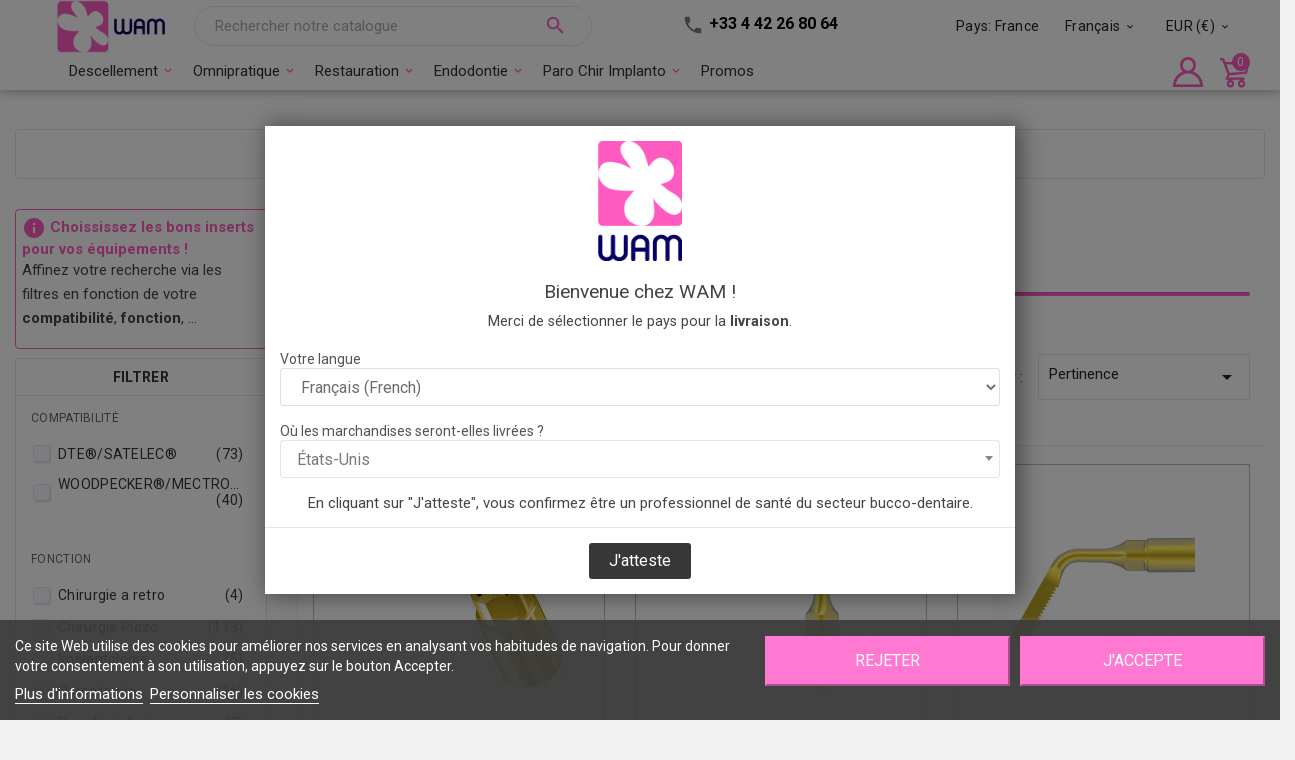

--- FILE ---
content_type: text/html; charset=utf-8
request_url: https://wamkey.com/fr/176-inserts-chirurgie-piezo
body_size: 46901
content:
<!doctype html><html lang="fr"><head><meta charset="utf-8"><meta http-equiv="x-ua-compatible" content="ie=edge"><title>Inserts pour Chirurgie Piezo</title><meta name="description" content="Gamme complète d&#039;inserts compatibles EMS® ou SATELEC® pour sinus lift, chirurgie a retro, ostéotomie, etc."><meta name="keywords" content=""><link rel="canonical" href="https://wamkey.com/fr/176-inserts-chirurgie-piezo"><link rel="alternate" href="https://wamkey.com/b2c-eu/fr/176-inserts-chirurgie-piezo" hreflang="fr-be"><link rel="alternate" href="https://wamkey.com/b2c-intl/fr/176-inserts-chirurgie-piezo" hreflang="fr-ca"><link rel="alternate" href="https://wamkey.com/b2c-france/fr/176-inserts-chirurgie-piezo" hreflang="fr-fr"><link rel="alternate" href="https://wamkey.com/b2c-france/fr/176-inserts-chirurgie-piezo" hreflang="fr-lu"><link rel="alternate" href="https://wamkey.com/b2c-intl/fr/176-inserts-chirurgie-piezo" hreflang="fr-ch"><link rel="alternate" href="https://wamkey.com/b2c-france/fr/176-inserts-chirurgie-piezo" hreflang="fr-mc"><link rel="alternate" href="https://wamkey.com/b2c-intl/en/176-ultrasonic-tips-piezo-surgery" hreflang="en-ca"><link rel="alternate" href="https://wamkey.com/b2c-intl/en/176-ultrasonic-tips-piezo-surgery" hreflang="en-gb"><link rel="alternate" href="https://wamkey.com/goldendental/en/176-ultrasonic-tips-piezo-surgery" hreflang="en-us"><link rel="alternate" href="https://wamkey.com/b2c-intl/en/176-ultrasonic-tips-piezo-surgery" hreflang="en-au"><link rel="alternate" href="https://wamkey.com/b2c-intl/en/176-ultrasonic-tips-piezo-surgery" hreflang="en-sg"><link rel="alternate" href="https://wamkey.com/b2c-eu/en/176-ultrasonic-tips-piezo-surgery" hreflang="en-ie"><link rel="alternate" href="https://wamkey.com/b2c-intl/en/176-ultrasonic-tips-piezo-surgery" hreflang="en-nz"><link rel="alternate" href="https://wamkey.com/b2c-intl/en/176-ultrasonic-tips-piezo-surgery" hreflang="en-za"><link rel="alternate" href="https://wamkey.com/b2c-intl/en/176-ultrasonic-tips-piezo-surgery" hreflang="en-bz"><link rel="alternate" href="https://wamkey.com/b2c-intl/en/176-ultrasonic-tips-piezo-surgery" hreflang="en-in"><link rel="alternate" href="https://wamkey.com/b2c-intl/en/176-ultrasonic-tips-piezo-surgery" hreflang="en-jm"><link rel="alternate" href="https://wamkey.com/b2c-intl/en/176-ultrasonic-tips-piezo-surgery" hreflang="en-my"><link rel="alternate" href="https://wamkey.com/b2c-intl/en/176-ultrasonic-tips-piezo-surgery" hreflang="en-mt"><link rel="alternate" href="https://wamkey.com/b2c-intl/en/176-ultrasonic-tips-piezo-surgery" hreflang="en-ph"><link rel="alternate" href="https://wamkey.com/b2c-intl/en/176-ultrasonic-tips-piezo-surgery" hreflang="en-tt"><link rel="alternate" href="https://wamkey.com/b2c-intl/en/176-ultrasonic-tips-piezo-surgery" hreflang="en-zw"><link rel="alternate" href="https://wamkey.com/b2c-eu/de/176-ultraschallspitzen-piezochirurgie" hreflang="de-de"><link rel="alternate" href="https://wamkey.com/b2c-eu/de/176-ultraschallspitzen-piezochirurgie" hreflang="de-at"><link rel="alternate" href="https://wamkey.com/b2c-france/de/176-ultraschallspitzen-piezochirurgie" hreflang="de-lu"><link rel="alternate" href="https://wamkey.com/b2c-intl/de/176-ultraschallspitzen-piezochirurgie" hreflang="de-ch"><link rel="alternate" href="https://wamkey.com/b2c-intl/de/176-ultraschallspitzen-piezochirurgie" hreflang="de-li"><link rel="alternate" href="https://wamkey.com/b2c-eu/es/176-puntas-us-para-cirugia-piezo" hreflang="es-es"><link rel="alternate" href="https://wamkey.com/goldendental/es/176-puntas-us-para-cirugia-piezo" hreflang="es-us"><link rel="alternate" href="https://wamkey.com/b2c-intl/es/176-puntas-us-para-cirugia-piezo" hreflang="es-bo"><link rel="alternate" href="https://wamkey.com/b2c-intl/es/176-puntas-us-para-cirugia-piezo" hreflang="es-ar"><link rel="alternate" href="https://wamkey.com/b2c-intl/es/176-puntas-us-para-cirugia-piezo" hreflang="es-cl"><link rel="alternate" href="https://wamkey.com/b2c-intl/es/176-puntas-us-para-cirugia-piezo" hreflang="es-co"><link rel="alternate" href="https://wamkey.com/b2c-intl/es/176-puntas-us-para-cirugia-piezo" hreflang="es-cr"><link rel="alternate" href="https://wamkey.com/b2c-intl/es/176-puntas-us-para-cirugia-piezo" hreflang="es-do"><link rel="alternate" href="https://wamkey.com/b2c-intl/es/176-puntas-us-para-cirugia-piezo" hreflang="es-ec"><link rel="alternate" href="https://wamkey.com/b2c-intl/es/176-puntas-us-para-cirugia-piezo" hreflang="es-sv"><link rel="alternate" href="https://wamkey.com/b2c-intl/es/176-puntas-us-para-cirugia-piezo" hreflang="es-gt"><link rel="alternate" href="https://wamkey.com/b2c-intl/es/176-puntas-us-para-cirugia-piezo" hreflang="es-hn"><link rel="alternate" href="https://wamkey.com/b2c-intl/es/176-puntas-us-para-cirugia-piezo" hreflang="es-mx"><link rel="alternate" href="https://wamkey.com/b2c-intl/es/176-puntas-us-para-cirugia-piezo" hreflang="es-ni"><link rel="alternate" href="https://wamkey.com/b2c-intl/es/176-puntas-us-para-cirugia-piezo" hreflang="es-pa"><link rel="alternate" href="https://wamkey.com/b2c-intl/es/176-puntas-us-para-cirugia-piezo" hreflang="es-py"><link rel="alternate" href="https://wamkey.com/b2c-intl/es/176-puntas-us-para-cirugia-piezo" hreflang="es-pe"><link rel="alternate" href="https://wamkey.com/b2c-intl/es/176-puntas-us-para-cirugia-piezo" hreflang="es-pr"><link rel="alternate" href="https://wamkey.com/b2c-intl/es/176-puntas-us-para-cirugia-piezo" hreflang="es-uy"><link rel="alternate" href="https://wamkey.com/b2c-intl/es/176-puntas-us-para-cirugia-piezo" hreflang="es-ve"><link rel="alternate" href="https://wamkey.com/b2c-it/it/176-puntas-us-per-chirurgia-piezo" hreflang="it-it"><link rel="alternate" href="https://wamkey.com/b2c-intl/it/176-puntas-us-per-chirurgia-piezo" hreflang="it-ch"><script type="application/ld+json">{
    "@context": "https://schema.org",
    "@type": "Organization",
    "name" : "WAM",
    "url" : "https://wamkey.com/fr/",
        "logo": {
      "@type": "ImageObject",
      "url":"https://wamkey.com/img/logo-171413356411.jpg"
    },
        "address": {
      "@type": "PostalAddress",
      "streetAddress": "120 rue Jean de Guiramand",
      "addressLocality": "Aix-en-Provence",
      "postalCode": "13290",
      "addressCountry": "FR"
    },
    "contactPoint": {
      "@type": "ContactPoint",
      "telephone": "+33442268064",
      "contactType": "customer service",
      "availableLanguage": ["French", "English", "Italian"]
    },
    "sameAs": [
      "https://www.youtube.com/@WAMKEY",
      "https://www.facebook.com/wamfrance",
      "https://www.linkedin.com/company/wam-intl",
      "https://www.instagram.com/wamfrance/"
    ]
  }</script> <script type="application/ld+json">{
    "@context": "https://schema.org",
    "@type": "WebPage",
    "isPartOf": {
      "@type": "WebSite",
      "url":  "https://wamkey.com/fr/",
      "name": "WAM"
    },
    "name": "Inserts pour Chirurgie Piezo",
    "url":  "https://wamkey.com/fr/176-inserts-chirurgie-piezo"
  }</script> <script type="application/ld+json">{
      "@context": "https://schema.org",
      "@type": "BreadcrumbList",
      "itemListElement": [
                  {
            "@type": "ListItem",
            "position": 1,
            "name": "Accueil",
            "item": "https://wamkey.com/fr/"
          },                  {
            "@type": "ListItem",
            "position": 2,
            "name": "Nos produits",
            "item": "https://wamkey.com/fr/3-nos-produits"
          },                  {
            "@type": "ListItem",
            "position": 3,
            "name": "Omnipratique",
            "item": "https://wamkey.com/fr/45-omnipratique"
          },                  {
            "@type": "ListItem",
            "position": 4,
            "name": "Inserts à ultrasons",
            "item": "https://wamkey.com/fr/125-inserts-a-ultrasons"
          },                  {
            "@type": "ListItem",
            "position": 5,
            "name": "Inserts Chirurgie Piezo",
            "item": "https://wamkey.com/fr/176-inserts-chirurgie-piezo"
          }              ]
    }</script> <script type="application/ld+json">{
    "@context": "https://schema.org",
    "@type": "ItemList",
    "itemListElement": [
          {
        "@type": "ListItem",
        "position": 1,
        "name": "DTE WOODPECKER - INSERT UC1",
        "url": "https://wamkey.com/fr/inserts-chirurgie-piezo/1255-woodpeckerinsert-uc1-wp-uc1.html"
      },          {
        "@type": "ListItem",
        "position": 2,
        "name": "DTE WOODPECKER - INSERT UC3",
        "url": "https://wamkey.com/fr/inserts-chirurgie-piezo/1257-woodpeckerinsert-uc3-wp-uc3.html"
      },          {
        "@type": "ListItem",
        "position": 3,
        "name": "DTE WOODPECKER - INSERT UC6",
        "url": "https://wamkey.com/fr/inserts-chirurgie-piezo/1258-woodpeckerinsert-uc6-wp-uc6.html"
      },          {
        "@type": "ListItem",
        "position": 4,
        "name": "DTE WOODPECKER - INSERT UC7",
        "url": "https://wamkey.com/fr/inserts-chirurgie-piezo/1259-woodpeckerinsert-uc7-wp-uc7.html"
      },          {
        "@type": "ListItem",
        "position": 5,
        "name": "DTE WOODPECKER - INSERT UE1",
        "url": "https://wamkey.com/fr/inserts-chirurgie-piezo/1251-woodpeckerinsert-ue1-wp-ue1.html"
      },          {
        "@type": "ListItem",
        "position": 6,
        "name": "DTE WOODPECKER - INSERT UE2",
        "url": "https://wamkey.com/fr/inserts-chirurgie-piezo/1252-woodpeckerinsert-ue2-wp-ue2.html"
      },          {
        "@type": "ListItem",
        "position": 7,
        "name": "DTE WOODPECKER - INSERT UE3",
        "url": "https://wamkey.com/fr/inserts-chirurgie-piezo/1253-woodpeckerinsert-ue3-wp-ue3.html"
      },          {
        "@type": "ListItem",
        "position": 8,
        "name": "DTE WOODPECKER - INSERT UE4",
        "url": "https://wamkey.com/fr/inserts-chirurgie-piezo/1254-woodpeckerinsert-ue4-wp-ue4.html"
      },          {
        "@type": "ListItem",
        "position": 9,
        "name": "DTE WOODPECKER - INSERT UI1",
        "url": "https://wamkey.com/fr/inserts-chirurgie-piezo/1260-woodpeckerinsert-ui1-wp-ui1.html"
      },          {
        "@type": "ListItem",
        "position": 10,
        "name": "DTE WOODPECKER - INSERT UI2",
        "url": "https://wamkey.com/fr/inserts-chirurgie-piezo/1261-woodpeckerinsert-ui2-wp-ui2.html"
      },          {
        "@type": "ListItem",
        "position": 11,
        "name": "DTE WOODPECKER - INSERT UI7",
        "url": "https://wamkey.com/fr/inserts-chirurgie-piezo/1262-woodpeckerinsert-ui7-wp-ui7.html"
      },          {
        "@type": "ListItem",
        "position": 12,
        "name": "DTE WOODPECKER - INSERT UI8",
        "url": "https://wamkey.com/fr/inserts-chirurgie-piezo/1263-woodpeckerinsert-ui8-wp-ui8.html"
      },          {
        "@type": "ListItem",
        "position": 13,
        "name": "DTE WOODPECKER - INSERT UI9",
        "url": "https://wamkey.com/fr/inserts-chirurgie-piezo/1264-woodpeckerinsert-ui9-wp-ui9.html"
      },          {
        "@type": "ListItem",
        "position": 14,
        "name": "DTE WOODPECKER - INSERT UL1",
        "url": "https://wamkey.com/fr/inserts-chirurgie-piezo/1245-woodpeckerinsert-ul1-wp-ul1.html"
      },          {
        "@type": "ListItem",
        "position": 15,
        "name": "DTE WOODPECKER - INSERT UL2",
        "url": "https://wamkey.com/fr/inserts-chirurgie-piezo/1246-woodpeckerinsert-ul2-wp-ul2.html"
      },          {
        "@type": "ListItem",
        "position": 16,
        "name": "DTE WOODPECKER - INSERT UL3",
        "url": "https://wamkey.com/fr/inserts-chirurgie-piezo/1247-woodpeckerinsert-ul3-wp-ul3.html"
      },          {
        "@type": "ListItem",
        "position": 17,
        "name": "DTE WOODPECKER - INSERT UL4",
        "url": "https://wamkey.com/fr/inserts-chirurgie-piezo/1248-woodpeckerinsert-ul4-wp-ul4.html"
      },          {
        "@type": "ListItem",
        "position": 18,
        "name": "DTE WOODPECKER - INSERT UL5",
        "url": "https://wamkey.com/fr/inserts-chirurgie-piezo/1249-woodpeckerinsert-ul5-wp-ul5.html"
      },          {
        "@type": "ListItem",
        "position": 19,
        "name": "DTE WOODPECKER - INSERT UL8",
        "url": "https://wamkey.com/fr/inserts-chirurgie-piezo/1250-woodpeckerinsert-ul8-wp-ul8.html"
      },          {
        "@type": "ListItem",
        "position": 20,
        "name": "DTE WOODPECKER - INSERT UP1",
        "url": "https://wamkey.com/fr/inserts-chirurgie-piezo/1265-woodpeckerinsert-up1-wp-up1.html"
      },          {
        "@type": "ListItem",
        "position": 21,
        "name": "DTE WOODPECKER - INSERT UP2",
        "url": "https://wamkey.com/fr/inserts-chirurgie-piezo/1266-woodpeckerinsert-up2-wp-up2.html"
      },          {
        "@type": "ListItem",
        "position": 22,
        "name": "DTE WOODPECKER - INSERT UP3",
        "url": "https://wamkey.com/fr/inserts-chirurgie-piezo/1267-woodpeckerinsert-up3-wp-up3.html"
      },          {
        "@type": "ListItem",
        "position": 23,
        "name": "DTE WOODPECKER - INSERT UP4",
        "url": "https://wamkey.com/fr/inserts-chirurgie-piezo/1268-woodpeckerinsert-up4-wp-up4.html"
      },          {
        "@type": "ListItem",
        "position": 24,
        "name": "DTE WOODPECKER - INSERT UP5",
        "url": "https://wamkey.com/fr/inserts-chirurgie-piezo/1269-woodpeckerinsert-up5-wp-up5.html"
      },          {
        "@type": "ListItem",
        "position": 25,
        "name": "DTE WOODPECKER - INSERT UP6",
        "url": "https://wamkey.com/fr/inserts-chirurgie-piezo/1270-woodpeckerinsert-up6-wp-up6.html"
      },          {
        "@type": "ListItem",
        "position": 26,
        "name": "DTE WOODPECKER - INSERT UP7",
        "url": "https://wamkey.com/fr/inserts-chirurgie-piezo/1271-woodpeckerinsert-up7-wp-up7.html"
      },          {
        "@type": "ListItem",
        "position": 27,
        "name": "DTE WOODPECKER - INSERT US1",
        "url": "https://wamkey.com/fr/inserts-chirurgie-piezo/1234-woodpeckerinsert-us1-ot6-wp-us1.html"
      },          {
        "@type": "ListItem",
        "position": 28,
        "name": "DTE WOODPECKER - INSERT US13",
        "url": "https://wamkey.com/fr/inserts-chirurgie-piezo/1242-woodpeckerinsert-us13-wp-us13.html"
      },          {
        "@type": "ListItem",
        "position": 29,
        "name": "DTE WOODPECKER - INSERT US18",
        "url": "https://wamkey.com/fr/inserts-chirurgie-piezo/2251-woodpeckerinsert-us18-wp-us18.html"
      },          {
        "@type": "ListItem",
        "position": 30,
        "name": "DTE WOODPECKER - INSERT US1L",
        "url": "https://wamkey.com/fr/inserts-chirurgie-piezo/1235-woodpeckerinsert-us1l-wp-us1l.html"
      }        ]
  }</script> <link rel="next" href="https://wamkey.com/fr/176-inserts-chirurgie-piezo?page=2"><meta property="og:title" content="Inserts pour Chirurgie Piezo" /><meta property="og:description" content="Gamme complète d&#039;inserts compatibles EMS® ou SATELEC® pour sinus lift, chirurgie a retro, ostéotomie, etc." /><meta property="og:url" content="https://wamkey.com/fr/176-inserts-chirurgie-piezo" /><meta property="og:site_name" content="WAM" /><meta property="og:type" content="website" /><meta name="viewport" content="width=device-width, initial-scale=1"><link rel="icon" type="image/vnd.microsoft.icon" href="https://wamkey.com/img/favicon.ico?1559831421"><link rel="shortcut icon" type="image/x-icon" href="https://wamkey.com/img/favicon.ico?1559831421"><link rel="stylesheet" href="https://wamkey.com/themes/medicalmedicoforwam/assets/cache/theme-e6aaf33160.css" type="text/css" media="all"><script src="https://wamkey.com/themes/medicalmedicoforwam/assets/cache/head-d429653159.js" ></script><script>var LS_Meta = {"v":"6.6.12","fixGSAP":true};var TVCMSCUSTOMSETTING_BOTTOM_OPTION = "0";var TVCMSCUSTOMSETTING_HOVER_IMG = "1";var TVCMSCUSTOMSETTING_MAIN_MENU_STICKY = "0";var TVCMSCUSTOMSETTING_PRODUCT_PAGE_BOTTOM_STICKY_STATUS = "0";var TVCMSCUSTOMSETTING_VERTICAL_MENU_OPEN = "0";var TVCMSCUSTOMSETTING_WOW_JS = "0";var TVCMSFRONTSIDE_THEME_SETTING_SHOW = "0";var always_load_content = false;var ap5_cartPackProducts = [];var ap5_cartRefreshUrl = "https:\/\/wamkey.com\/fr\/module\/pm_advancedpack\/ajax_cart?ajax=1&action=refresh";var ap5_modalErrorClose = "Fermer";var ap5_modalErrorTitle = "Une erreur est survenue";var baseDir = "https:\/\/wamkey.com\/";var blockwishlistController = "https:\/\/wamkey.com\/fr\/module\/blockwishlist\/action";var gettvcmstabproductslink = "https:\/\/wamkey.com\/fr\/module\/tvcmstabproducts\/default";var lpsdflippath = "\/modules\/lpsflipbook\/lib\/dflip\/";var pm_advancedpack = {"ajaxUrl":"https:\/\/wamkey.com\/fr\/module\/pm_advancedpack\/ajax","staticToken":"97047f8769ea00b7b40b1015bc46fd8d"};var prestashop = {"cart":{"products":[],"totals":{"total":{"type":"total","label":"Total","amount":0,"value":"0,00\u00a0\u20ac"},"total_including_tax":{"type":"total","label":"Total TTC","amount":0,"value":"0,00\u00a0\u20ac"},"total_excluding_tax":{"type":"total","label":"Total HT","amount":0,"value":"0,00\u00a0\u20ac"}},"subtotals":{"products":{"type":"products","label":"Sous-total","amount":0,"value":"0,00\u00a0\u20ac"},"discounts":null,"shipping":{"type":"shipping","label":"Livraison","amount":0,"value":"Selon destination"},"tax":{"type":"tax","label":"Taxes incluses","amount":0,"value":"0,00\u00a0\u20ac"}},"products_count":0,"summary_string":"0 articles","vouchers":{"allowed":1,"added":[]},"discounts":[],"minimalPurchase":0,"minimalPurchaseRequired":""},"currency":{"id":1,"name":"Euro","iso_code":"EUR","iso_code_num":"978","sign":"\u20ac"},"customer":{"lastname":null,"firstname":null,"email":null,"birthday":null,"newsletter":null,"newsletter_date_add":null,"optin":null,"website":null,"company":null,"siret":null,"ape":null,"is_logged":false,"gender":{"type":null,"name":null},"addresses":[]},"country":{"id_zone":"9","id_currency":"1","call_prefix":"33","iso_code":"FR","active":"1","contains_states":"0","need_identification_number":"0","need_zip_code":"1","zip_code_format":"NNNNN","display_tax_label":"1","name":"France","id":8},"language":{"name":"Fran\u00e7ais (French)","iso_code":"fr","locale":"fr-FR","language_code":"fr","active":"1","is_rtl":"0","date_format_lite":"d\/m\/Y","date_format_full":"d\/m\/Y H:i:s","id":1},"page":{"title":"","canonical":"https:\/\/wamkey.com\/fr\/176-inserts-chirurgie-piezo","meta":{"title":"Inserts pour Chirurgie Piezo","description":"Gamme compl\u00e8te d'inserts compatibles EMS\u00ae ou SATELEC\u00ae pour sinus lift, chirurgie a retro, ost\u00e9otomie, etc.","keywords":"","robots":"index"},"page_name":"category","body_classes":{"lang-fr":true,"lang-rtl":false,"country-FR":true,"currency-EUR":true,"layout-left-column":true,"page-category":true,"tax-display-enabled":true,"page-customer-account":false,"category-id-176":true,"category-Inserts Chirurgie Piezo":true,"category-id-parent-125":true,"category-depth-level-5":true},"admin_notifications":[],"password-policy":{"feedbacks":{"0":"Tr\u00e8s faible","1":"Faible","2":"Moyenne","3":"Fort","4":"Tr\u00e8s fort","Straight rows of keys are easy to guess":"Les suites de touches sur le clavier sont faciles \u00e0 deviner","Short keyboard patterns are easy to guess":"Les mod\u00e8les courts sur le clavier sont faciles \u00e0 deviner.","Use a longer keyboard pattern with more turns":"Utilisez une combinaison de touches plus longue et plus complexe.","Repeats like \"aaa\" are easy to guess":"Les r\u00e9p\u00e9titions (ex. : \"aaa\") sont faciles \u00e0 deviner.","Repeats like \"abcabcabc\" are only slightly harder to guess than \"abc\"":"Les r\u00e9p\u00e9titions (ex. : \"abcabcabc\") sont seulement un peu plus difficiles \u00e0 deviner que \"abc\".","Sequences like abc or 6543 are easy to guess":"Les s\u00e9quences (ex. : abc ou 6543) sont faciles \u00e0 deviner.","Recent years are easy to guess":"Les ann\u00e9es r\u00e9centes sont faciles \u00e0 deviner.","Dates are often easy to guess":"Les dates sont souvent faciles \u00e0 deviner.","This is a top-10 common password":"Ce mot de passe figure parmi les 10 mots de passe les plus courants.","This is a top-100 common password":"Ce mot de passe figure parmi les 100 mots de passe les plus courants.","This is a very common password":"Ceci est un mot de passe tr\u00e8s courant.","This is similar to a commonly used password":"Ce mot de passe est similaire \u00e0 un mot de passe couramment utilis\u00e9.","A word by itself is easy to guess":"Un mot seul est facile \u00e0 deviner.","Names and surnames by themselves are easy to guess":"Les noms et les surnoms seuls sont faciles \u00e0 deviner.","Common names and surnames are easy to guess":"Les noms et les pr\u00e9noms courants sont faciles \u00e0 deviner.","Use a few words, avoid common phrases":"Utilisez quelques mots, \u00e9vitez les phrases courantes.","No need for symbols, digits, or uppercase letters":"Pas besoin de symboles, de chiffres ou de majuscules.","Avoid repeated words and characters":"\u00c9viter de r\u00e9p\u00e9ter les mots et les caract\u00e8res.","Avoid sequences":"\u00c9viter les s\u00e9quences.","Avoid recent years":"\u00c9vitez les ann\u00e9es r\u00e9centes.","Avoid years that are associated with you":"\u00c9vitez les ann\u00e9es qui vous sont associ\u00e9es.","Avoid dates and years that are associated with you":"\u00c9vitez les dates et les ann\u00e9es qui vous sont associ\u00e9es.","Capitalization doesn't help very much":"Les majuscules ne sont pas tr\u00e8s utiles.","All-uppercase is almost as easy to guess as all-lowercase":"Un mot de passe tout en majuscules est presque aussi facile \u00e0 deviner qu'un mot de passe tout en minuscules.","Reversed words aren't much harder to guess":"Les mots invers\u00e9s ne sont pas beaucoup plus difficiles \u00e0 deviner.","Predictable substitutions like '@' instead of 'a' don't help very much":"Les substitutions pr\u00e9visibles comme '\"@\" au lieu de \"a\" n'aident pas beaucoup.","Add another word or two. Uncommon words are better.":"Ajoutez un autre mot ou deux. Pr\u00e9f\u00e9rez les mots peu courants."}}},"shop":{"name":"WAM","logo":"https:\/\/wamkey.com\/img\/logo-171413356411.jpg","stores_icon":"https:\/\/wamkey.com\/img\/logo_stores.png","favicon":"https:\/\/wamkey.com\/img\/favicon.ico"},"core_js_public_path":"\/themes\/","urls":{"base_url":"https:\/\/wamkey.com\/","current_url":"https:\/\/wamkey.com\/fr\/176-inserts-chirurgie-piezo","shop_domain_url":"https:\/\/wamkey.com","img_ps_url":"https:\/\/wamkey.com\/img\/","img_cat_url":"https:\/\/wamkey.com\/img\/c\/","img_lang_url":"https:\/\/wamkey.com\/img\/l\/","img_prod_url":"https:\/\/wamkey.com\/img\/p\/","img_manu_url":"https:\/\/wamkey.com\/img\/m\/","img_sup_url":"https:\/\/wamkey.com\/img\/su\/","img_ship_url":"https:\/\/wamkey.com\/img\/s\/","img_store_url":"https:\/\/wamkey.com\/img\/st\/","img_col_url":"https:\/\/wamkey.com\/img\/co\/","img_url":"https:\/\/wamkey.com\/themes\/medicalmedicoforwam\/assets\/img\/","css_url":"https:\/\/wamkey.com\/themes\/medicalmedicoforwam\/assets\/css\/","js_url":"https:\/\/wamkey.com\/themes\/medicalmedicoforwam\/assets\/js\/","pic_url":"https:\/\/wamkey.com\/upload\/","theme_assets":"https:\/\/wamkey.com\/themes\/medicalmedicoforwam\/assets\/","theme_dir":"https:\/\/wamkey.com\/themes\/medicalmedicoforwam\/","pages":{"address":"https:\/\/wamkey.com\/fr\/adresse","addresses":"https:\/\/wamkey.com\/fr\/adresses","authentication":"https:\/\/wamkey.com\/fr\/connexion","manufacturer":"https:\/\/wamkey.com\/fr\/marques","cart":"https:\/\/wamkey.com\/fr\/panier","category":"https:\/\/wamkey.com\/fr\/index.php?controller=category","cms":"https:\/\/wamkey.com\/fr\/index.php?controller=cms","contact":"https:\/\/wamkey.com\/fr\/nous-contacter","discount":"https:\/\/wamkey.com\/fr\/reduction","guest_tracking":"https:\/\/wamkey.com\/fr\/suivi-commande-invite","history":"https:\/\/wamkey.com\/fr\/historique-commandes","identity":"https:\/\/wamkey.com\/fr\/identite","index":"https:\/\/wamkey.com\/fr\/","my_account":"https:\/\/wamkey.com\/fr\/mon-compte","order_confirmation":"https:\/\/wamkey.com\/fr\/confirmation-commande","order_detail":"https:\/\/wamkey.com\/fr\/index.php?controller=order-detail","order_follow":"https:\/\/wamkey.com\/fr\/suivi-commande","order":"https:\/\/wamkey.com\/fr\/commande","order_return":"https:\/\/wamkey.com\/fr\/index.php?controller=order-return","order_slip":"https:\/\/wamkey.com\/fr\/avoirs","pagenotfound":"https:\/\/wamkey.com\/fr\/page-introuvable","password":"https:\/\/wamkey.com\/fr\/recuperation-mot-de-passe","pdf_invoice":"https:\/\/wamkey.com\/fr\/index.php?controller=pdf-invoice","pdf_order_return":"https:\/\/wamkey.com\/fr\/index.php?controller=pdf-order-return","pdf_order_slip":"https:\/\/wamkey.com\/fr\/index.php?controller=pdf-order-slip","prices_drop":"https:\/\/wamkey.com\/fr\/promotions","product":"https:\/\/wamkey.com\/fr\/index.php?controller=product","registration":"https:\/\/wamkey.com\/fr\/index.php?controller=registration","search":"https:\/\/wamkey.com\/fr\/recherche","sitemap":"https:\/\/wamkey.com\/fr\/plan-site","stores":"https:\/\/wamkey.com\/fr\/distributeurs","supplier":"https:\/\/wamkey.com\/fr\/fournisseur","new_products":"https:\/\/wamkey.com\/fr\/nouveaux-produits","brands":"https:\/\/wamkey.com\/fr\/marques","register":"https:\/\/wamkey.com\/fr\/index.php?controller=registration","order_login":"https:\/\/wamkey.com\/fr\/commande?login=1"},"alternative_langs":{"fr-be":"https:\/\/wamkey.com\/b2c-eu\/fr\/176-inserts-chirurgie-piezo","fr-ca":"https:\/\/wamkey.com\/b2c-intl\/fr\/176-inserts-chirurgie-piezo","fr-fr":"https:\/\/wamkey.com\/b2c-france\/fr\/176-inserts-chirurgie-piezo","fr-lu":"https:\/\/wamkey.com\/b2c-france\/fr\/176-inserts-chirurgie-piezo","fr-ch":"https:\/\/wamkey.com\/b2c-intl\/fr\/176-inserts-chirurgie-piezo","fr-mc":"https:\/\/wamkey.com\/b2c-france\/fr\/176-inserts-chirurgie-piezo","en-ca":"https:\/\/wamkey.com\/b2c-intl\/en\/176-ultrasonic-tips-piezo-surgery","en-gb":"https:\/\/wamkey.com\/b2c-intl\/en\/176-ultrasonic-tips-piezo-surgery","en-us":"https:\/\/wamkey.com\/goldendental\/en\/176-ultrasonic-tips-piezo-surgery","en-au":"https:\/\/wamkey.com\/b2c-intl\/en\/176-ultrasonic-tips-piezo-surgery","en-sg":"https:\/\/wamkey.com\/b2c-intl\/en\/176-ultrasonic-tips-piezo-surgery","en-ie":"https:\/\/wamkey.com\/b2c-eu\/en\/176-ultrasonic-tips-piezo-surgery","en-nz":"https:\/\/wamkey.com\/b2c-intl\/en\/176-ultrasonic-tips-piezo-surgery","en-za":"https:\/\/wamkey.com\/b2c-intl\/en\/176-ultrasonic-tips-piezo-surgery","en-bz":"https:\/\/wamkey.com\/b2c-intl\/en\/176-ultrasonic-tips-piezo-surgery","en-in":"https:\/\/wamkey.com\/b2c-intl\/en\/176-ultrasonic-tips-piezo-surgery","en-jm":"https:\/\/wamkey.com\/b2c-intl\/en\/176-ultrasonic-tips-piezo-surgery","en-my":"https:\/\/wamkey.com\/b2c-intl\/en\/176-ultrasonic-tips-piezo-surgery","en-mt":"https:\/\/wamkey.com\/b2c-intl\/en\/176-ultrasonic-tips-piezo-surgery","en-ph":"https:\/\/wamkey.com\/b2c-intl\/en\/176-ultrasonic-tips-piezo-surgery","en-tt":"https:\/\/wamkey.com\/b2c-intl\/en\/176-ultrasonic-tips-piezo-surgery","en-zw":"https:\/\/wamkey.com\/b2c-intl\/en\/176-ultrasonic-tips-piezo-surgery","de-de":"https:\/\/wamkey.com\/b2c-eu\/de\/176-ultraschallspitzen-piezochirurgie","de-at":"https:\/\/wamkey.com\/b2c-eu\/de\/176-ultraschallspitzen-piezochirurgie","de-lu":"https:\/\/wamkey.com\/b2c-france\/de\/176-ultraschallspitzen-piezochirurgie","de-ch":"https:\/\/wamkey.com\/b2c-intl\/de\/176-ultraschallspitzen-piezochirurgie","de-li":"https:\/\/wamkey.com\/b2c-intl\/de\/176-ultraschallspitzen-piezochirurgie","es-es":"https:\/\/wamkey.com\/b2c-eu\/es\/176-puntas-us-para-cirugia-piezo","es-us":"https:\/\/wamkey.com\/goldendental\/es\/176-puntas-us-para-cirugia-piezo","es-bo":"https:\/\/wamkey.com\/b2c-intl\/es\/176-puntas-us-para-cirugia-piezo","es-ar":"https:\/\/wamkey.com\/b2c-intl\/es\/176-puntas-us-para-cirugia-piezo","es-cl":"https:\/\/wamkey.com\/b2c-intl\/es\/176-puntas-us-para-cirugia-piezo","es-co":"https:\/\/wamkey.com\/b2c-intl\/es\/176-puntas-us-para-cirugia-piezo","es-cr":"https:\/\/wamkey.com\/b2c-intl\/es\/176-puntas-us-para-cirugia-piezo","es-do":"https:\/\/wamkey.com\/b2c-intl\/es\/176-puntas-us-para-cirugia-piezo","es-ec":"https:\/\/wamkey.com\/b2c-intl\/es\/176-puntas-us-para-cirugia-piezo","es-sv":"https:\/\/wamkey.com\/b2c-intl\/es\/176-puntas-us-para-cirugia-piezo","es-gt":"https:\/\/wamkey.com\/b2c-intl\/es\/176-puntas-us-para-cirugia-piezo","es-hn":"https:\/\/wamkey.com\/b2c-intl\/es\/176-puntas-us-para-cirugia-piezo","es-mx":"https:\/\/wamkey.com\/b2c-intl\/es\/176-puntas-us-para-cirugia-piezo","es-ni":"https:\/\/wamkey.com\/b2c-intl\/es\/176-puntas-us-para-cirugia-piezo","es-pa":"https:\/\/wamkey.com\/b2c-intl\/es\/176-puntas-us-para-cirugia-piezo","es-py":"https:\/\/wamkey.com\/b2c-intl\/es\/176-puntas-us-para-cirugia-piezo","es-pe":"https:\/\/wamkey.com\/b2c-intl\/es\/176-puntas-us-para-cirugia-piezo","es-pr":"https:\/\/wamkey.com\/b2c-intl\/es\/176-puntas-us-para-cirugia-piezo","es-uy":"https:\/\/wamkey.com\/b2c-intl\/es\/176-puntas-us-para-cirugia-piezo","es-ve":"https:\/\/wamkey.com\/b2c-intl\/es\/176-puntas-us-para-cirugia-piezo","it-it":"https:\/\/wamkey.com\/b2c-it\/it\/176-puntas-us-per-chirurgia-piezo","it-ch":"https:\/\/wamkey.com\/b2c-intl\/it\/176-puntas-us-per-chirurgia-piezo"},"actions":{"logout":"https:\/\/wamkey.com\/fr\/?mylogout="},"no_picture_image":{"bySize":{"small_default":{"url":"https:\/\/wamkey.com\/img\/p\/fr-default-small_default.jpg","width":98,"height":98},"cart_default":{"url":"https:\/\/wamkey.com\/img\/p\/fr-default-cart_default.jpg","width":125,"height":125},"home_default":{"url":"https:\/\/wamkey.com\/img\/p\/fr-default-home_default.jpg","width":221,"height":221},"medium_default":{"url":"https:\/\/wamkey.com\/img\/p\/fr-default-medium_default.jpg","width":452,"height":452},"large_default":{"url":"https:\/\/wamkey.com\/img\/p\/fr-default-large_default.jpg","width":800,"height":800}},"small":{"url":"https:\/\/wamkey.com\/img\/p\/fr-default-small_default.jpg","width":98,"height":98},"medium":{"url":"https:\/\/wamkey.com\/img\/p\/fr-default-home_default.jpg","width":221,"height":221},"large":{"url":"https:\/\/wamkey.com\/img\/p\/fr-default-large_default.jpg","width":800,"height":800},"legend":""}},"configuration":{"display_taxes_label":true,"display_prices_tax_incl":true,"is_catalog":false,"show_prices":true,"opt_in":{"partner":false},"quantity_discount":{"type":"price","label":"Prix unitaire"},"voucher_enabled":1,"return_enabled":0},"field_required":[],"breadcrumb":{"links":[{"title":"Accueil","url":"https:\/\/wamkey.com\/fr\/"},{"title":"Nos produits","url":"https:\/\/wamkey.com\/fr\/3-nos-produits"},{"title":"Omnipratique","url":"https:\/\/wamkey.com\/fr\/45-omnipratique"},{"title":"Inserts \u00e0 ultrasons","url":"https:\/\/wamkey.com\/fr\/125-inserts-a-ultrasons"},{"title":"Inserts Chirurgie Piezo","url":"https:\/\/wamkey.com\/fr\/176-inserts-chirurgie-piezo"}],"count":5},"link":{"protocol_link":"https:\/\/","protocol_content":"https:\/\/"},"time":1769176052,"static_token":"97047f8769ea00b7b40b1015bc46fd8d","token":"fca48ae1eb93e755cabea1c0c6167fd6","debug":false,"modules":{"wamtidiochat":{"chatbotElemId":"brevo-conversations"},"wamthemeconfigmigration":{"read_more":"Voir plus"},"wamsearch":{"doofinderTaxPriceMultiplier":1,"doofinderCustomerPriceMultiplier":1,"taxesAreAppliedOnShopPrices":true},"wamrepurchase":[],"waminstallments":[],"pm_advancedpack":"","wamregistration":""}};var productsAlreadyTagged = [];var removeFromWishlistUrl = "https:\/\/wamkey.com\/fr\/module\/blockwishlist\/action?action=deleteProductFromWishlist";var ssIsCeInstalled = false;var ss_link_image_webp = "https:\/\/wamkey.com\/modules\/ets_superspeed\/views\/img\/en.webp";var static_token = "97047f8769ea00b7b40b1015bc46fd8d";var tvcms_setting = true;var vncfc_fc_url = "https:\/\/wamkey.com\/fr\/module\/vatnumbercleaner\/vncfc?";var wamproductfeatures = "https:\/\/wamkey.com\/fr\/module\/wamproductfeatures\/display";var wishlistAddProductToCartUrl = "https:\/\/wamkey.com\/fr\/module\/blockwishlist\/action?action=addProductToCart";var wishlistUrl = "https:\/\/wamkey.com\/fr\/module\/blockwishlist\/view";</script> <script type="text/javascript">var lgcookieslaw_consent_mode = 0;
    var lgcookieslaw_banner_url_ajax_controller = "https://wamkey.com/fr/module/lgcookieslaw/ajax";     var lgcookieslaw_cookie_values = null;     var lgcookieslaw_saved_preferences = 0;
    var lgcookieslaw_ajax_calls_token = "f0eba960052a798f10f92afda717174e";
    var lgcookieslaw_reload = 0;
    var lgcookieslaw_block_navigation = 0;
    var lgcookieslaw_banner_position = 2;
    var lgcookieslaw_show_fixed_button = 0;
    var lgcookieslaw_save_user_consent = 1;
    var lgcookieslaw_reject_cookies_when_closing_banner = 0;</script> <script type="text/javascript">var sp_link_base ='https://wamkey.com';</script> <style></style> <script type="text/javascript">function renderDataAjax(jsonData)
{
    for (var key in jsonData) {
	    if(key=='java_script')
        {
            $('body').append(jsonData[key]);
        }
        else
            if($('#ets_speed_dy_'+key).length)
            {
                if($('#ets_speed_dy_'+key+' #layer_cart').length)
                {
                    $('#ets_speed_dy_'+key).before($('#ets_speed_dy_'+key+' #layer_cart').clone());
                    $('#ets_speed_dy_'+key+' #layer_cart').remove();
                    $('#layer_cart').before('<div class="layer_cart_overlay"></div>');
                }
                $('.ets_speed_dynamic_hook[id="ets_speed_dy_'+key+'"]').replaceWith(jsonData[key]);
            }
              
    }
    if($('#header .shopping_cart').length && $('#header .cart_block').length)
    {
        var shopping_cart = new HoverWatcher('#header .shopping_cart');
        var cart_block = new HoverWatcher('#header .cart_block');
        $("#header .shopping_cart a:first").hover(
    		function(){
    			if (ajaxCart.nb_total_products > 0 || parseInt($('.ajax_cart_quantity').html()) > 0)
    				$("#header .cart_block").stop(true, true).slideDown(450);
    		},
    		function(){
    			setTimeout(function(){
    				if (!shopping_cart.isHoveringOver() && !cart_block.isHoveringOver())
    					$("#header .cart_block").stop(true, true).slideUp(450);
    			}, 200);
    		}
    	);
    }
    if(typeof jsonData.custom_js!== undefined && jsonData.custom_js)
        $('head').append('<script src="'+sp_link_base+'/modules/ets_superspeed/views/js/script_custom.js">');
}</script> <style>.layered_filter_ul .radio,.layered_filter_ul .checkbox {
    display: inline-block;
}
.ets_speed_dynamic_hook .cart-products-count{
    display:none!important;
}
.ets_speed_dynamic_hook .ajax_cart_quantity ,.ets_speed_dynamic_hook .ajax_cart_product_txt,.ets_speed_dynamic_hook .ajax_cart_product_txt_s{
    display:none!important;
}
.ets_speed_dynamic_hook .shopping_cart > a:first-child:after {
    display:none!important;
}</style><script type="text/javascript">var SdsJsOnLoadActions = [];window.onload=function(){ $.each(SdsJsOnLoadActions, function(k, func){ func.call(); }); };</script><script type="text/javascript">document.addEventListener("DOMContentLoaded", function(event) {
					jQuery(".ult_modal-body iframe").each(function(index, element) {
						var w = jQuery(this).attr("width");
						var h = jQuery(this).attr("height");
						var st = '<style type="text/css" id="modal-css">';
							st += "#"+jQuery(this).closest(".ult-overlay").attr("id")+" iframe{width:"+w+"px !important;height:"+h+"px !important;}";
							st += ".fluid-width-video-wrapper{padding: 0 !important;}";
							st += "</style>";
						jQuery("head").append(st);
					}); 
                                    });</script> <script async src="https://www.googletagmanager.com/gtag/js?id=G-ML2Y09ZMET"></script> <script>window.dataLayer = window.dataLayer || [];
  function gtag(){dataLayer.push(arguments);}
  gtag('js', new Date());
  gtag(
    'config',
    'G-ML2Y09ZMET',
    {
      'debug_mode':false
      , 'anonymize_ip': true                }
  );</script> <style>button.dfd-btn-term-filter[dfd-value-key="categories"][dfd-value-term="Nos produits"] {
	display: none;
}</style><meta name="robots" content="noindex"><style>div.block-categories {
        display: none;
    }</style><link rel="prev" href="https://wamkey.com/fr/176-inserts-chirurgie-piezo"><link rel="next" href="https://wamkey.com/fr/176-inserts-chirurgie-piezo?p=2"><script>var tv_params = {product_wrapper : "#js-product-list .products",product_elem : ".product-miniature",pagination_wrapper : ".pagination .page-list",next_button : "a.next",views_buttons : "",selected_view : "",method : "scroll",button_start_page : "1",button_n_pages : "1",active_with_layered : "1",loader : "<div id=\"tv-loader\"><p>Loading next results...</p></div>",loader_prev : "<div id=\"tv-loader\"><p>Loading previous results...</p></div>",button : "<button id=\"tv-button-load-products\">Display more results...</button>",back_top_button : "<div id=\"tv-back-top-wrapper\"><p>Plus de résultats à afficher...	 <a href=\"#\" class=\"tv-back-top-link\">Retour au sommet	</a></p></div>",tvcmsinfinitescrollqv_enabled : "",has_facetedSearch : "1",ps_16 : "1"}// -----------------------------------------------------------// HOOK CUSTOM// - After next products displayed// function tv_hook_after_display_products() {// ---------------// CUSTOMIZE HERE// ---------------// }</script> </head><body id="category" class="lang-fr country-fr currency-eur layout-left-column page-category tax-display-enabled category-id-176 category-inserts-chirurgie-piezo category-id-parent-125 category-depth-level-5" data-mouse-hover-img='1' data-menu-sticky='0'><main><div class="tv-main-div " ><header id="header"><div class="tvcmsheader-banner"></div><div class="tvcmsdesktop-top-header-wrapper"><div class='container-fluid tvcmsdesktop-top-header'><div class="container tvcmsdesktop-top-wrapper"><div class="col-md-1 col-lg-1 col-xl-1 col-sm-12 tvcms-header-logo-wrapper"><div class="hidden-sm-down tvcms-header-logo" id="tvcmsdesktop-logo"><div class="tv-header-logo"><a href="https://wamkey.com/"><img class="logo img-responsive" src="https://wamkey.com/img/logo-171413356411.jpg" alt="WAM"></a></div></div></div><div class="tvheader-offer-wrapper col-xl-7 col-lg-7 col-md-7 col-sm-12 offset-lg-1 offset-xl-0"><div class="row"><div class="tvcmssearch-wrapper col-md-7 col-lg-8" id="_desktop_search"><div class="search-widget tvcmsheader-search" data-search-controller-url="//wamkey.com/fr/recherche"><div class="tvsearch-top-wrapper"><div class="tvheader-sarch-display"><div class="tvheader-search-display-icon"><div class="tvsearch-open"></div><div class="tvsearch-close"><i class='material-icons'>&#xe5cd;</i></div></div></div><div class="tvsearch-header-display-full"><div class="tvsearch-header-display-wrappper"><form method="get" action="//wamkey.com/fr/recherche"><input type="hidden" name="controller" value="search" /><select class="tvcms-select-category" style="display: none;"><option value="0" class="selected" selected>Tout</option><option value="230">&nbsp;&nbsp;&nbsp;&nbsp;&nbsp;&nbsp; Évènements</option><option value="134">&nbsp;&nbsp;&nbsp;&nbsp;&nbsp;&nbsp;&nbsp;&nbsp; Formations</option><option value="231">&nbsp;&nbsp;&nbsp;&nbsp;&nbsp;&nbsp;&nbsp;&nbsp; Webinaires</option><option value="232">&nbsp;&nbsp;&nbsp;&nbsp;&nbsp;&nbsp;&nbsp;&nbsp; Évènements régionaux</option><option value="3">&nbsp;&nbsp;&nbsp;&nbsp;&nbsp;&nbsp; Nos produits</option><option value="4">&nbsp;&nbsp;&nbsp;&nbsp;&nbsp;&nbsp;&nbsp;&nbsp; Descellement</option><option value="8">&nbsp;&nbsp;&nbsp;&nbsp;&nbsp;&nbsp;&nbsp;&nbsp; Restauration</option><option value="45">&nbsp;&nbsp;&nbsp;&nbsp;&nbsp;&nbsp;&nbsp;&nbsp; Omnipratique</option><option value="35">&nbsp;&nbsp;&nbsp;&nbsp;&nbsp;&nbsp;&nbsp;&nbsp; Endodontie</option><option value="90">&nbsp;&nbsp;&nbsp;&nbsp;&nbsp;&nbsp;&nbsp;&nbsp; Paro Chir Implanto</option><option value="56">&nbsp;&nbsp;&nbsp;&nbsp;&nbsp;&nbsp; Promos</option><option value="198">&nbsp;&nbsp;&nbsp;&nbsp;&nbsp;&nbsp;&nbsp;&nbsp; Packs et kits</option><option value="199">&nbsp;&nbsp;&nbsp;&nbsp;&nbsp;&nbsp;&nbsp;&nbsp; Toutes les promos</option><option value="195">&nbsp;&nbsp;&nbsp;&nbsp;&nbsp;&nbsp;&nbsp;&nbsp; Tarif dégressif</option><option value="253">&nbsp;&nbsp;&nbsp;&nbsp;&nbsp;&nbsp;&nbsp;&nbsp; Blue Monday</option><option value="227">&nbsp;&nbsp;&nbsp;&nbsp;&nbsp;&nbsp; ANTI TMS</option><option value="252">&nbsp;&nbsp;&nbsp;&nbsp;&nbsp;&nbsp; Inserts filtrables</option></select><div class="tvheader-top-search"><div class="tvheader-top-search-wrapper-info-box"><input type="text" name="s" class='tvcmssearch-words' placeholder="Rechercher notre catalogue" aria-label="Recherche" autocomplete="off"/></div></div><div class="tvheader-top-search-wrapper"><button type="submit" class="tvheader-search-btn"><i class='material-icons'>&#xe8b6;</i></button></div></form><div class='tvsearch-result'></div></div></div></div></div></div><div class="tvcms-contact-main col-md-5 col-lg-4"><div id="_desktop_contact_link"><div id="contact-link"><div class="hidden-lg-down" style="cursor: default;"><i class='material-icons'>&#xe0b0;</i><span class="tvcms_contact_info" style="color: #000;">+33 4 42 26 80 64 </span></div><div class="hidden-lg-up"><i class='material-icons'>&#xe0b0;</i><a href="tel:+33 4 42 26 80 64 " class="tvcms_contact_info">+33 4 42 26 80 64 </a></div></div></div></div></div></div><div class='tvheader-language-currency-wrapper col-xl-4 col-lg-4 col-md-4 col-sm-12'><div class="tvheader-compare"></div><div class="tvheader-compare"><div class="_country_choice_list"> <a class="triggerWelcomeModal" href="#"> <span>Pays:</span> <span class="nameCountry"> France </span> </a></div></div><div class="tvheader-language"><div id="tvcmsdesktop-language-selector" class="tvcms-header-language"><div class="tvheader-language-wrapper"><span class="tv-language-lable">Langue :</span><div class="tvheader-language-btn-wrapper"><button class="btn-unstyle tv-language-btn"><span class="tv-language-span">Français</span><i class="material-icons expand-more">&#xe313;</i></button><ul class="tv-language-dropdown tv-dropdown"><li class="current"><a href="https://wamkey.com/fr/176-inserts-chirurgie-piezo?setLanguage=true" title='Français'><img class="tvimage-lazy lang-flag" src="https://wamkey.com/img/l/1.jpg"/><span>Français</span></a></li><li ><a href="https://wamkey.com/en/176-ultrasonic-tips-piezo-surgery?setLanguage=true" title='English'><img class="tvimage-lazy lang-flag" src="https://wamkey.com/img/l/2.jpg"/><span>English</span></a></li><li ><a href="https://wamkey.com/de/176-ultraschallspitzen-piezochirurgie?setLanguage=true" title='Deutsch'><img class="tvimage-lazy lang-flag" src="https://wamkey.com/img/l/3.jpg"/><span>Deutsch</span></a></li><li ><a href="https://wamkey.com/es/176-puntas-us-para-cirugia-piezo?setLanguage=true" title='Español'><img class="tvimage-lazy lang-flag" src="https://wamkey.com/img/l/4.jpg"/><span>Español</span></a></li><li ><a href="https://wamkey.com/it/176-puntas-us-per-chirurgia-piezo?setLanguage=true" title='Italiano'><img class="tvimage-lazy lang-flag" src="https://wamkey.com/img/l/5.jpg"/><span>Italiano</span></a></li></ul></div></div></div></div><div class="tvheader-currency"><div class="tvcms-header-currency" id="tvcmsdesktop-currency-selector"><div class="tvheader-currency-wrapper"><span class="tv-currency-lable">Devise :</span><button class="btn-unstyle tv-currency-btn"><span class="tv-currency-span">EUR&nbsp;(€)</span><i class="material-icons expand-more">&#xe313;</i></button><ul class="tv-currency-dropdown tv-dropdown"><li ><a title="Dollar canadien" rel="nofollow" href="https://wamkey.com/fr/176-inserts-chirurgie-piezo?setLanguage=true&amp;SubmitCurrency=1&amp;id_currency=3">CAD $</a></li><li class="current" ><a title="Euro" rel="nofollow" href="https://wamkey.com/fr/176-inserts-chirurgie-piezo?setLanguage=true&amp;SubmitCurrency=1&amp;id_currency=1">EUR €</a></li><li ><a title="Dollar des États-Unis" rel="nofollow" href="https://wamkey.com/fr/176-inserts-chirurgie-piezo?setLanguage=true&amp;SubmitCurrency=1&amp;id_currency=2">USD $</a></li></ul></div></div></div></div></div></div><div class="container-fluid tvcmsdesktop-top-second hidden-md-down tvcmsheader-sticky"><div class="container"><div class="row tvcmsdesktop-top-header-box"><div class='tvcmsmain-menu-wrapper col-sm-12 col-md-9 col-lg-10 col-xl-10'><div id='tvdesktop-megamenu'><div class="container_tv_megamenu"><div id="tv-menu-horizontal" class="tv-menu-horizontal clearfix"><div class="title-menu-mobile"><a href="javascript:void(0);" title=""><i class='material-icons'>&#xe5d2;</i></a></div><ul class="menu-content"><li class="tvmega-menu-title">Menu<a href="javascript:void(0);"><i class='material-icons'>&#xe14c;</i></a></li><li class="level-1 parent "><a href="https://wamkey.com/fr/4-descellement"><span>Descellement</span></a><span class="icon-drop-mobile"></span><ul class="menu-dropdown cat-drop-menu tv-sub-auto"><li class="level-2 "><a href="https://wamkey.com/fr/5-wamkey-descellement-couronne"><span>WAMkey® - Descellement couronne</span></a></li><li class="level-2 "><a href="https://wamkey.com/fr/6-wam-x-descellement-tenons"><span>WAM'X® - Descellement tenons</span></a></li></ul></li><li class="level-1 parent "><a href="https://wamkey.com/fr/45-omnipratique"><span>Omnipratique</span></a><span class="icon-drop-mobile"></span><ul class="menu-dropdown cat-drop-menu tv-sub-auto"><li class="level-2 "><a href="https://wamkey.com/fr/49-gants-de-protection-radiologique"><span>Gants de protection radiologique</span></a></li><li class="level-2 "><a href="https://wamkey.com/fr/117-turbines"><span>Turbines</span></a></li><li class="level-2 "><a href="https://wamkey.com/fr/83-instruments-a-sculpter"><span>Instruments à sculpter</span></a></li><li class="level-2 parent "><a href="https://wamkey.com/fr/125-inserts-a-ultrasons"><span>Inserts à ultrasons</span></a><span class="icon-drop-mobile"></span><ul class="menu-dropdown cat-drop-menu "><li class="level-3 "><a href="https://wamkey.com/fr/169-kits-d-inserts"><span>Kits d'inserts</span></a></li><li class="level-3 "><a href="https://wamkey.com/fr/171-inserts-comp-ems-woodpecker"><span>Inserts compatibles EMS® ou WOODPECKER®</span></a></li><li class="level-3 "><a href="https://wamkey.com/fr/172-inserts-comp-satelec-dte"><span>Inserts compatibles DTE® ou NSK® ou SATELEC®</span></a></li><li class="level-3 "><a href="https://wamkey.com/fr/173-inserts-comp-sirona"><span>Inserts compatibles SIRONA®</span></a></li><li class="level-3 "><a href="https://wamkey.com/fr/174-inserts-comp-kavo"><span>Inserts compatibles KAVO®</span></a></li><li class="level-3 "><a href="https://wamkey.com/fr/175-accessoires"><span>Accessoires</span></a></li><li class="level-3 "><a href="https://wamkey.com/fr/176-inserts-chirurgie-piezo"><span>Inserts Chirurgie Piezo</span></a></li></ul></li><li class="level-2 "><a href="https://wamkey.com/fr/46-instruments-de-prehension"><span>Instruments de préhension</span></a></li><li class="level-2 "><a href="https://wamkey.com/fr/181-moteurs-a-ultrasons"><span>Moteurs à ultrasons</span></a></li><li class="level-2 "><a href="https://wamkey.com/fr/52-aspiration-autonome"><span>Aspiration autonome</span></a></li><li class="level-2 "><a href="https://wamkey.com/fr/76-miroirs"><span>Miroirs</span></a></li><li class="level-2 parent "><a href="https://wamkey.com/fr/148-fraises"><span>Fraises</span></a><span class="icon-drop-mobile"></span><ul class="menu-dropdown cat-drop-menu "><li class="level-3 "><a href="https://wamkey.com/fr/150-carbure-de-tungstene"><span>Carbure de tungstène</span></a></li><li class="level-3 "><a href="https://wamkey.com/fr/154-milling-technology"><span>Milling Technology</span></a></li><li class="level-3 "><a href="https://wamkey.com/fr/155-diamantees-zd-zircone-et-ceramique"><span>Diamantées ZD Zircone et Céramique</span></a></li><li class="level-3 "><a href="https://wamkey.com/fr/161-diamantees"><span>Diamantées</span></a></li><li class="level-3 "><a href="https://wamkey.com/fr/163-polissage"><span>Polissage</span></a></li></ul></li><li class="level-2 "><a href="https://wamkey.com/fr/179-composites-et-ciments"><span>Composites et Ciments</span></a></li><li class="level-2 "><a href="https://wamkey.com/fr/203--microscope"><span>𝘯𝘦𝘸 Microscope</span></a></li><li class="level-2 "><a href="https://wamkey.com/fr/204--moteur-et-contre-angles"><span>𝘯𝘦𝘸 Moteur et contre-angles</span></a></li><li class="level-2 parent "><a href="https://wamkey.com/fr/211-imagerie"><span>Imagerie</span></a><span class="icon-drop-mobile"></span><ul class="menu-dropdown cat-drop-menu "><li class="level-3 "><a href="https://wamkey.com/fr/188-radiologie"><span>Radiologie</span></a></li></ul></li></ul></li><li class="level-1 parent "><a href="https://wamkey.com/fr/8-restauration"><span>Restauration</span></a><span class="icon-drop-mobile"></span><ul class="menu-dropdown cat-drop-menu tv-sub-auto"><li class="level-2 "><a href="https://wamkey.com/fr/69-composites"><span>Composites</span></a></li><li class="level-2 "><a href="https://wamkey.com/fr/80-systeme-de-matrices-classe-ii"><span>Système de matrices Classe II</span></a></li><li class="level-2 "><a href="https://wamkey.com/fr/153-restaurations-temporaires"><span>Restaurations temporaires</span></a></li><li class="level-2 "><a href="https://wamkey.com/fr/152-tenons-en-fibre-de-verre"><span>Tenons en fibre de verre</span></a></li><li class="level-2 "><a href="https://wamkey.com/fr/12-fouloirs-et-spatules"><span>Fouloirs et Spatules</span></a></li><li class="level-2 "><a href="https://wamkey.com/fr/132-lampes-a-photopolymeriser"><span>Lampes à photopolymériser</span></a></li><li class="level-2 "><a href="https://wamkey.com/fr/180-strips-de-polissage"><span>Strips de polissage</span></a></li><li class="level-2 "><a href="https://wamkey.com/fr/210-controle-occlusion-"><span>Contrôle d'occlusion</span></a></li></ul></li><li class="level-1 parent "><a href="https://wamkey.com/fr/35-endodontie"><span>Endodontie</span></a><span class="icon-drop-mobile"></span><ul class="menu-dropdown cat-drop-menu tv-sub-auto"><li class="level-2 "><a href="https://wamkey.com/fr/185-instrumentation-endo"><span>Instrumentation endo</span></a></li><li class="level-2 "><a href="https://wamkey.com/fr/39-extraction-d-instruments-casses"><span>Extraction d'instruments cassés</span></a></li><li class="level-2 "><a href="https://wamkey.com/fr/40-irrigation-et-activation"><span>Irrigation et Activation</span></a></li><li class="level-2 "><a href="https://wamkey.com/fr/114-moteurs-endo-localisateurs-d-apex"><span>Moteurs endo - Localisateurs d'apex</span></a></li><li class="level-2 "><a href="https://wamkey.com/fr/57-limes-endo-instrumentation-unique"><span>Limes Endo - Instrumentation Unique</span></a></li><li class="level-2 "><a href="https://wamkey.com/fr/58-limes-endo-sequence"><span>Limes Endo - Séquence</span></a></li><li class="level-2 "><a href="https://wamkey.com/fr/59-limes-endo-retraitement"><span>Limes Endo - Retraitement</span></a></li><li class="level-2 "><a href="https://wamkey.com/fr/127-limes-endo-catheterisme"><span>Limes Endo - Cathétérisme</span></a></li><li class="level-2 "><a href="https://wamkey.com/fr/128-limes-endo-manuelles"><span>Limes Endo - Manuelles</span></a></li><li class="level-2 "><a href="https://wamkey.com/fr/129-porte-lime-manuelle"><span>Porte-lime manuelle</span></a></li><li class="level-2 "><a href="https://wamkey.com/fr/142-obturation"><span>Obturation</span></a></li></ul></li><li class="level-1 parent "><a href="https://wamkey.com/fr/90-paro-chir-implanto"><i class="icon-tumblr"></i><span>Paro Chir Implanto</span></a><span class="icon-drop-mobile"></span><ul class="menu-dropdown cat-drop-menu tv-sub-auto"><li class="level-2 "><a href="https://wamkey.com/fr/115-moteurs-de-chirurgie-et-detartreurs"><span>Moteurs de Chirurgie et Détartreurs</span></a></li><li class="level-2 "><a href="https://wamkey.com/fr/95-charting-parodontal-sondage-assiste"><span>Charting parodontal - Sondage assisté</span></a></li><li class="level-2 parent "><a href="https://wamkey.com/fr/91-instrumentation-hygiene"><span>Instrumentation Hygiène</span></a><span class="icon-drop-mobile"></span><ul class="menu-dropdown cat-drop-menu "><li class="level-3 "><a href="https://wamkey.com/fr/98-curettes-universelles"><span>Curettes Universelles</span></a></li><li class="level-3 "><a href="https://wamkey.com/fr/101-curettes-gracey"><span>Curettes Gracey</span></a></li><li class="level-3 "><a href="https://wamkey.com/fr/104-affutage"><span>Affûtage</span></a></li><li class="level-3 "><a href="https://wamkey.com/fr/97-curettes-signature"><span>Curettes Signature</span></a></li><li class="level-3 "><a href="https://wamkey.com/fr/100-curettes-o-hehir"><span>Curettes O'Hehir</span></a></li><li class="level-3 "><a href="https://wamkey.com/fr/102-curettes-de-detartrage"><span>Curettes de détartrage</span></a></li><li class="level-3 "><a href="https://wamkey.com/fr/103-sondes-manuelles"><span>Sondes manuelles</span></a></li><li class="level-3 "><a href="https://wamkey.com/fr/110-trousses-hygiene"><span>Trousses Hygiène</span></a></li><li class="level-3 "><a href="https://wamkey.com/fr/111-maintenance-implantaire"><span>Maintenance Implantaire</span></a></li></ul></li><li class="level-2 "><a href="https://wamkey.com/fr/166-lasers"><span>Lasers</span></a></li><li class="level-2 parent "><a href="https://wamkey.com/fr/92-instrumentation-chirurgie"><span>Instrumentation Chirurgie</span></a><span class="icon-drop-mobile"></span><ul class="menu-dropdown cat-drop-menu "><li class="level-3 "><a href="https://wamkey.com/fr/143-packs-laschal"><span>Packs Laschal</span></a></li><li class="level-3 "><a href="https://wamkey.com/fr/106-porte-aiguille"><span>Porte-aiguille</span></a></li><li class="level-3 "><a href="https://wamkey.com/fr/105-ciseaux"><span>Ciseaux</span></a></li><li class="level-3 "><a href="https://wamkey.com/fr/107-tunnellisation"><span>Tunnellisation</span></a></li><li class="level-3 "><a href="https://wamkey.com/fr/108-periotomes"><span>Périotomes</span></a></li><li class="level-3 "><a href="https://wamkey.com/fr/109-prehension"><span>Préhension</span></a></li><li class="level-3 "><a href="https://wamkey.com/fr/167-curettes-post-extraction"><span>Curettes post extraction</span></a></li></ul></li><li class="level-2 "><a href="https://wamkey.com/fr/93-guide-chirurgical-md-guide"><span>Guide chirurgical MD Guide</span></a></li><li class="level-2 "><a href="https://wamkey.com/fr/94-extractions-atraumatiques"><span>Extractions atraumatiques</span></a></li><li class="level-2 "><a href="https://wamkey.com/fr/96-anesthesie"><span>Anesthésie</span></a></li><li class="level-2 "><a href="https://wamkey.com/fr/145-contentions-parodontales"><span>Contentions parodontales</span></a></li><li class="level-2 "><a href="https://wamkey.com/fr/146-pieces-a-main-et-contre-angles"><span>Pièces à main et contre-angles</span></a></li><li class="level-2 "><a href="https://wamkey.com/fr/182-moteurs-de-chirurgie"><span>Moteurs de chirurgie</span></a></li><li class="level-2 "><a href="https://wamkey.com/fr/183-moteurs-d-implantologie"><span>Moteurs d'implantologie</span></a></li><li class="level-2 "><a href="https://wamkey.com/fr/184-detartreurs-et-aeropolisseurs"><span>Détartreurs et aéropolisseurs</span></a></li></ul></li><li class="level-1 " ><a href="https://wamkey.com/fr/56-promos" ><span>Promos</span></a><span class="icon-drop-mobile"></span></li></ul></div></div></div></div><div class="col-sm-12 col-md-3 col-lg-2 col-xl-2 tvcmsheader-nav-right"><div class="tv-contact-account-cart-wrapper"><div class="ttvcms-wishlist-icone"></div><div id='tvcmsdesktop-account-button'><div class="tvcms-header-myaccount"><div class="tv-header-account"><div class="tv-account-wrapper dropdown"><button id="dropdownDesktopUserAccount" type="button" class="btn-unstyle tvcms-add-removeclass tv-myaccount-btn-desktop dropdown-toggle dropdown-toggle-split" data-toggle="dropdown" aria-haspopup="true" aria-expanded="false" data-reference="parent"><a class="tvmyaccount-link" href="https://wamkey.com/fr/mon-compte"><img style="width: 30px; height: 30px; margin: 0 5px 3px 0;" alt="" src="[data-uri]"><span class="tvcms-manage-events">Identifiez-vous</span></a></button><ul class="dropdown-menu tv-account-dropdown tv-dropdown" aria-labelledby="dropdownDesktopUserAccount"><li class=""><div id="tvcmsdesktop-user-info" class="tvcms-header-sign"><div class="user-info tvheader-sign"><a href="https://wamkey.com/fr/mon-compte" class="tvhedaer-sign-btn" title="Identifiez-vous" rel="nofollow" ><i class="material-icons">&#xE7FF;</i><span class="tvhedaer-sign-span">Connexion</span></a></div></div><div id="tvcmsdesktop-user-info" class="tvcms-header-sign"><div class="user-info tvheader-sign"><a href="https://wamkey.com/fr/connexion?create_account=1" class="tvhedaer-sign-btn"title="Créez votre compte" rel="nofollow"><i class="material-icons">beenhere</i>Créez votre compte</a></div></div></li><li class="hidden-lg-up"></li><li class="tvmobile-welcome hidden-lg-up"></li><li class="tvmobile-lang hidden-lg-up"><div id="tvcmsdesktop-language-selector" class="tvcms-header-language"><div class="tvheader-language-wrapper"><span class="tv-language-lable">Langue :</span><div class="tvheader-language-btn-wrapper"><button class="btn-unstyle tv-language-btn"><span class="tv-language-span">Français</span><i class="material-icons expand-more">&#xe313;</i></button><ul class="tv-language-dropdown tv-dropdown"><li class="current"><a href="https://wamkey.com/fr/176-inserts-chirurgie-piezo?setLanguage=true" title='Français'><img class="tvimage-lazy lang-flag" src="https://wamkey.com/img/l/1.jpg"/><span>Français</span></a></li><li ><a href="https://wamkey.com/en/176-ultrasonic-tips-piezo-surgery?setLanguage=true" title='English'><img class="tvimage-lazy lang-flag" src="https://wamkey.com/img/l/2.jpg"/><span>English</span></a></li><li ><a href="https://wamkey.com/de/176-ultraschallspitzen-piezochirurgie?setLanguage=true" title='Deutsch'><img class="tvimage-lazy lang-flag" src="https://wamkey.com/img/l/3.jpg"/><span>Deutsch</span></a></li><li ><a href="https://wamkey.com/es/176-puntas-us-para-cirugia-piezo?setLanguage=true" title='Español'><img class="tvimage-lazy lang-flag" src="https://wamkey.com/img/l/4.jpg"/><span>Español</span></a></li><li ><a href="https://wamkey.com/it/176-puntas-us-per-chirurgia-piezo?setLanguage=true" title='Italiano'><img class="tvimage-lazy lang-flag" src="https://wamkey.com/img/l/5.jpg"/><span>Italiano</span></a></li></ul></div></div></div></li><li class="hidden-lg-up"><div class="_country_choice_list"> <a class="triggerWelcomeModal" href="#"> <span>Pays:</span> <span class="nameCountry"> France </span> </a></div></li><li class="tvmobile-curr hidden-lg-up"><div class="tvcms-header-currency" id="tvcmsdesktop-currency-selector"><div class="tvheader-currency-wrapper"><span class="tv-currency-lable">Devise :</span><button class="btn-unstyle tv-currency-btn"><span class="tv-currency-span">EUR&nbsp;(€)</span><i class="material-icons expand-more">&#xe313;</i></button><ul class="tv-currency-dropdown tv-dropdown"><li ><a title="Dollar canadien" rel="nofollow" href="https://wamkey.com/fr/176-inserts-chirurgie-piezo?setLanguage=true&amp;SubmitCurrency=1&amp;id_currency=3">CAD $</a></li><li class="current" ><a title="Euro" rel="nofollow" href="https://wamkey.com/fr/176-inserts-chirurgie-piezo?setLanguage=true&amp;SubmitCurrency=1&amp;id_currency=1">EUR €</a></li><li ><a title="Dollar des États-Unis" rel="nofollow" href="https://wamkey.com/fr/176-inserts-chirurgie-piezo?setLanguage=true&amp;SubmitCurrency=1&amp;id_currency=2">USD $</a></li></ul></div></div></li></ul></div></div></div></div><div id="_navbar_cart_btn"><div class='tvheader-cart-btn-wrapper'><a rel="nofollow" href="javascript:void(0);" title="Panier""><div class="tvcart-icon-text-wrapper"><div class="tv-cart-icon-main"><div class="tv-cart-icon tvheader-right-icon"><img alt="" style="width: 30px; height: 30px;" src="[data-uri]"></div></div><div class="tv-cart-cart-inner"><span class="cart-products-count">0</span></div></div></a></div></div></div></div></div></div></div><div id="mobile_top_menu_wrapper" class="row hidden-md-up"><div class="js-top-menu mobile" id="_mobile_top_menu"></div><div class="js-top-menu-bottom"><div id="_mobile_currency_selector"></div><div id="_mobile_language_selector"></div><div id="_mobile_contact_link"></div></div></div></div><div id="_desktop_cart" class="tvcms-header-cart"><div class="blockcart cart-preview inactive tv-header-cart"data-refresh-url="//wamkey.com/fr/module/ps_shoppingcart/ajax"><div class="tvheader-cart-wrapper"><div class="ttvcmscart-show-dropdown-right"><div class="ttvcart-no-product"><div class="tdclose-btn-wrap"><div class="ttvcart-close-title-count"><button class="ttvclose-cart"></button><div class="ttvcart-top-title"><h4><a href="//wamkey.com/fr/panier?action=show">Panier</a></h4></div><div class="ttvcart-counter"><span class="ttvcart-products-count">0</span></div></div></div></div></div><div class="modal-backdrop-cart"></div></div></div></div><div id='tvcms-mobile-view-header' class="hidden-lg-up"><div class="tvcmsmobile-top-wrapper row hidden-lg-down"><div class='tvcmsmobile-contact col-md-12 col-sm-4 col-xs-12'><div id="_desktop_contact_link"><div id="contact-link"><div class="hidden-lg-down" style="cursor: default;"><i class='material-icons'>&#xe0b0;</i><span class="tvcms_contact_info" style="color: #000;">+33 4 42 26 80 64 </span></div><div class="hidden-lg-up"><i class='material-icons'>&#xe0b0;</i><a href="tel:+33 4 42 26 80 64 " class="tvcms_contact_info">+33 4 42 26 80 64 </a></div></div></div></div></div><div class='tvcmsmobile-header-search-logo-wrapper'><div class="tvcmsmobile-header-logo-right-wrapper col-md-3 col-sm-12"><div id='tvcmsmobile-header-logo'></div></div><div class="tvcmsmobile-header-search col-md-9 col-sm-12"><div id="tvcmsmobile-search"></div></div></div><div class='tvcmsmobile-header-menu-offer-text'><div class="tvcmsmobile-header-menu col-sm-6 col-xs-6"><div id='tvcmsmobile-vertical-menu'></div><div id='tvmobile-megamenu'></div></div><div class="col-sm-6 col-xs-10 tvcmsmobile-cart-acount-text"><div id="tvcmsmobile-wishlist-icon"></div><div id="tvcmsmobile-account-button"></div><div id="tvmobile-cart"></div></div></div></div><div id="tvmobile-cart-panel" class="hidden-lg-up"></div></header><div id="wrapper"><div id="display-wrapper-top"><div class="container" id="df-theme-container"></div></div><aside id="notifications"><div class="container"></div></aside><div class=" container tv-left-layout"><nav data-depth="5" class="breadcrumb"><ol><li><a href="https://wamkey.com/fr/"><span>Accueil</span></a></li><li><a href="https://wamkey.com/fr/3-nos-produits"><span>Nos produits</span></a></li><li><a href="https://wamkey.com/fr/45-omnipratique"><span>Omnipratique</span></a></li><li><a href="https://wamkey.com/fr/125-inserts-a-ultrasons"><span>Inserts à ultrasons</span></a></li><li><a href="https://wamkey.com/fr/176-inserts-chirurgie-piezo"><span>Inserts Chirurgie Piezo</span></a></li></ol></nav><div class="row"><div id="left-column" class="col-xl-2 col-lg-12 col-md-12 col-sm-12 col-xs-12"><div class='tvleft-column-remove'><div class="btn btn-primary tvleft-column-close-btn">Fermer</div></div><div style="border: 1px solid #ff5ac0; border-radius: 4px; padding: 6px 8px 2px 6px; margin-bottom: 9px;"><strong style="color: #ff5ac0;"><i class="material-icons">info</i> Choississez les bons inserts pour vos équipements !</strong><p>Affinez votre recherche via les filtres en fonction de votre <strong>compatibilité</strong>, <strong>fonction</strong>, ...</p></div><style type="text/css"></style><div id="search_filters_wrapper"><div id="search_filter_controls" class="hidden-md-up hidden-sm-down"><button class="btn btn-secondary ok"><i class="material-icons rtl-no-flip">&#xE876;</i>D'accord</button></div><div id="search_filters"><div class="tvleft-right-penal-all-block"><div class="tvleft-right-title-wrapper"><div class="tvleft-right-title facet-label">Filtrer</div><div class="tvleft-right-title-toggle"> <i class="material-icons"></i></div></div><div class="tvserach-filter-wrapper"><div class="tvsearch-filter-content-wrapper"> <section class="facet "><div class="tvfilter-dropdown-wrapper"><p class="h6 facet-title hidden-md-down">Compatibilité</p><div class="title hidden-lg-up tvfilter-search-types-title clearfix" data-target="#facet_82417" data-toggle="" ><p class="h6 facet-title">Compatibilité</p> <span class="float-xs-right tvdropdown-btn"> <i class="material-icons">&#xE313;</i> </span></div><ul id="facet_82417" class="tvfilter-search-types-dropdown"><li > <label class="facet-label" for="facet_input_82417_0"> <span class="custom-checkbox"> <input id="facet_input_82417_0" data-search-url="https://wamkey.com/fr/176-inserts-chirurgie-piezo?q=Compatibilit%C3%A9-DTE%C2%AE%5C/SATELEC%C2%AE" type="checkbox" > <span class="ps-shown-by-js"> <i class="material-icons rtl-no-flip checkbox-checked">&#xE5CA;</i> </span> </span> <a for="facet_input_82417_0" href="https://wamkey.com/fr/176-inserts-chirurgie-piezo?q=Compatibilit%C3%A9-DTE%C2%AE%5C/SATELEC%C2%AE" class="_gray-darker search-link js-search-link" rel="nofollow"> DTE®/SATELEC® <span class="magnitude">(73)</span> </a> </label></li><li > <label class="facet-label" for="facet_input_82417_1"> <span class="custom-checkbox"> <input id="facet_input_82417_1" data-search-url="https://wamkey.com/fr/176-inserts-chirurgie-piezo?q=Compatibilit%C3%A9-WOODPECKER%C2%AE%5C/MECTRON%C2%AE" type="checkbox" > <span class="ps-shown-by-js"> <i class="material-icons rtl-no-flip checkbox-checked">&#xE5CA;</i> </span> </span> <a for="facet_input_82417_1" href="https://wamkey.com/fr/176-inserts-chirurgie-piezo?q=Compatibilit%C3%A9-WOODPECKER%C2%AE%5C/MECTRON%C2%AE" class="_gray-darker search-link js-search-link" rel="nofollow"> WOODPECKER®/MECTRON® <span class="magnitude">(40)</span> </a> </label></li></ul></div> </section> <section class="facet "><div class="tvfilter-dropdown-wrapper"><p class="h6 facet-title hidden-md-down">Fonction</p><div class="title hidden-lg-up tvfilter-search-types-title clearfix" data-target="#facet_97828" data-toggle="" ><p class="h6 facet-title">Fonction</p> <span class="float-xs-right tvdropdown-btn"> <i class="material-icons">&#xE313;</i> </span></div><ul id="facet_97828" class="tvfilter-search-types-dropdown"><li > <label class="facet-label" for="facet_input_97828_0"> <span class="custom-checkbox"> <input id="facet_input_97828_0" data-search-url="https://wamkey.com/fr/176-inserts-chirurgie-piezo?q=Fonction-chiraretro" type="checkbox" > <span class="ps-shown-by-js"> <i class="material-icons rtl-no-flip checkbox-checked">&#xE5CA;</i> </span> </span> <a for="facet_input_97828_0" href="https://wamkey.com/fr/176-inserts-chirurgie-piezo?q=Fonction-chiraretro" class="_gray-darker search-link js-search-link" rel="nofollow"> Chirurgie a retro <span class="magnitude">(4)</span> </a> </label></li><li > <label class="facet-label" for="facet_input_97828_1"> <span class="custom-checkbox"> <input id="facet_input_97828_1" data-search-url="https://wamkey.com/fr/176-inserts-chirurgie-piezo?q=Fonction-Chirurgie+Piezo" type="checkbox" > <span class="ps-shown-by-js"> <i class="material-icons rtl-no-flip checkbox-checked">&#xE5CA;</i> </span> </span> <a for="facet_input_97828_1" href="https://wamkey.com/fr/176-inserts-chirurgie-piezo?q=Fonction-Chirurgie+Piezo" class="_gray-darker search-link js-search-link" rel="nofollow"> Chirurgie Piezo <span class="magnitude">(113)</span> </a> </label></li><li > <label class="facet-label" for="facet_input_97828_2"> <span class="custom-checkbox"> <input id="facet_input_97828_2" data-search-url="https://wamkey.com/fr/176-inserts-chirurgie-piezo?q=Fonction-Implantologie" type="checkbox" > <span class="ps-shown-by-js"> <i class="material-icons rtl-no-flip checkbox-checked">&#xE5CA;</i> </span> </span> <a for="facet_input_97828_2" href="https://wamkey.com/fr/176-inserts-chirurgie-piezo?q=Fonction-Implantologie" class="_gray-darker search-link js-search-link" rel="nofollow"> Implantologie <span class="magnitude">(5)</span> </a> </label></li><li > <label class="facet-label" for="facet_input_97828_3"> <span class="custom-checkbox"> <input id="facet_input_97828_3" data-search-url="https://wamkey.com/fr/176-inserts-chirurgie-piezo?q=Fonction-Osteotomie" type="checkbox" > <span class="ps-shown-by-js"> <i class="material-icons rtl-no-flip checkbox-checked">&#xE5CA;</i> </span> </span> <a for="facet_input_97828_3" href="https://wamkey.com/fr/176-inserts-chirurgie-piezo?q=Fonction-Osteotomie" class="_gray-darker search-link js-search-link" rel="nofollow"> Osteotomie <span class="magnitude">(16)</span> </a> </label></li><li > <label class="facet-label" for="facet_input_97828_4"> <span class="custom-checkbox"> <input id="facet_input_97828_4" data-search-url="https://wamkey.com/fr/176-inserts-chirurgie-piezo?q=Fonction-parodontologie" type="checkbox" > <span class="ps-shown-by-js"> <i class="material-icons rtl-no-flip checkbox-checked">&#xE5CA;</i> </span> </span> <a for="facet_input_97828_4" href="https://wamkey.com/fr/176-inserts-chirurgie-piezo?q=Fonction-parodontologie" class="_gray-darker search-link js-search-link" rel="nofollow"> Parodontologie <span class="magnitude">(7)</span> </a> </label></li><li > <label class="facet-label" for="facet_input_97828_5"> <span class="custom-checkbox"> <input id="facet_input_97828_5" data-search-url="https://wamkey.com/fr/176-inserts-chirurgie-piezo?q=Fonction-sinuslift" type="checkbox" > <span class="ps-shown-by-js"> <i class="material-icons rtl-no-flip checkbox-checked">&#xE5CA;</i> </span> </span> <a for="facet_input_97828_5" href="https://wamkey.com/fr/176-inserts-chirurgie-piezo?q=Fonction-sinuslift" class="_gray-darker search-link js-search-link" rel="nofollow"> Sinus lift <span class="magnitude">(8)</span> </a> </label></li></ul></div> </section> <section class="facet "><div class="tvfilter-dropdown-wrapper"><p class="h6 facet-title hidden-md-down">Compatible moteurs Woodpecker® DTE®</p><div class="title hidden-lg-up tvfilter-search-types-title clearfix" data-target="#facet_33636" data-toggle="" ><p class="h6 facet-title">Compatible moteurs Woodpecker® DTE®</p> <span class="float-xs-right tvdropdown-btn"> <i class="material-icons">&#xE313;</i> </span></div><ul id="facet_33636" class="tvfilter-search-types-dropdown"><li > <label class="facet-label" for="facet_input_33636_0"> <span class="custom-checkbox"> <input id="facet_input_33636_0" data-search-url="https://wamkey.com/fr/176-inserts-chirurgie-piezo?q=Compatible+moteurs+Woodpecker%C2%AE+DTE%C2%AE-Surgery%5C-X+%5C/+Surgic+Touch+%5C/+Moteurs+MECTRON%C2%AE" type="checkbox" > <span class="ps-shown-by-js"> <i class="material-icons rtl-no-flip checkbox-checked">&#xE5CA;</i> </span> </span> <a for="facet_input_33636_0" href="https://wamkey.com/fr/176-inserts-chirurgie-piezo?q=Compatible+moteurs+Woodpecker%C2%AE+DTE%C2%AE-Surgery%5C-X+%5C/+Surgic+Touch+%5C/+Moteurs+MECTRON%C2%AE" class="_gray-darker search-link js-search-link" rel="nofollow"> Surgery-X / Surgic Touch / Moteurs MECTRON® <span class="magnitude">(40)</span> </a> </label></li></ul></div> </section></div></div></div></div></div></div><div id="content-wrapper" class="left-column col-xl-10 col-lg-12 col-md-12 col-sm-12 col-xs-12 "><div id="main"><div class="block-category card card-block clearfix tv-category-block-wrapper"><div id="category-title-container"><h1>Inserts Chirurgie Piezo</h1></div><hr class="main-page-separator"></div><div id="products" class="grid"><div><div class="tvleft-penal-product-top clearfix"><div id="js-product-list-top" class="products-selection tvcenter-block-product-section tvall-block-box-shadows clearfix"><div class="col-sm-6 col-md-4 col-lg-4 tv-left-search-totle-product"><div class="tv-left-pannal-btn-wrapper tv_search_filter_wrapper"><div class="tvleft-right-title-wrapper" data-toggle="tvtooltip" data-placement="top" data-html="true" title="" data-original-title="Filtrer"><svg class="tvfilter-top" version="1.1" id="Layer_1" xmlns="http://www.w3.org/2000/svg" xmlns:xlink="http://www.w3.org/1999/xlink" x="0px" y="0px" width="15px" height="15px" viewBox="0 0 18.2 18.2" style="enable-background:new 0 0 18.2 18.2;" xml:space="preserve"><g id="XMLID_1_"><g id="XMLID_2_"><g id="XMLID_3_"><polygon id="XMLID_13_" style="fill:#222222;" points="10.3,1.9 0,1.9 0,4.3 10.3,4.3 10.3,1.9"/></g><g id="XMLID_4_"><polygon id="XMLID_16_" style="fill:#222222;" points="14.2,0 12,0 12,6.2 14.2,6.2 14.2,0"/></g><g id="XMLID_5_"><polygon id="XMLID_19_" style="fill:#222222;" points="18.2,1.9 13.8,1.9 13.8,4.3 18.2,4.3 18.2,1.9"/></g></g><g id="XMLID_25_"><polygon id="XMLID_39_" style="fill:#222222;" points="6.3,14 0,14 0,16.3 6.3,16.3 6.3,14"/></g><g id="XMLID_21_"><polygon id="XMLID_23_" style="fill:#222222;" points="10.2,12 8,12 8,18.2 10.2,18.2 10.2,12"/></g><g id="XMLID_10_"><polygon id="XMLID_38_" style="fill:#222222;" points="18.2,13.9 10.2,13.9 10.2,16.3 18.2,16.3 18.2,13.9"/></g><g id="XMLID_7_"><g id="XMLID_20_"><polygon id="XMLID_27_" style="fill:#222222;" points="18.2,7.9 7.9,7.9 7.9,10.3 18.2,10.3 18.2,7.9"/></g><g id="XMLID_12_"><polygon id="XMLID_29_" style="fill:#222222;" points="6.3,6 4.1,6 4.1,12.2 6.3,12.2 6.3,6"/></g><g id="XMLID_8_"><polygon id="XMLID_30_" style="fill:#222222;" points="4.4,7.9 0,7.9 0,10.3 4.4,10.3 4.4,7.9"/></g></g></g></svg><div class="tvproduct-top-filter-name">Filtrer</div></div></div><div class="tv-total-product"><div class="tv-total-product-number">Il y a 113 produits.</div></div></div><div class="col-sm-6 col-md-4 col-lg-4 tv-grid-list-all-wrapper"><div class="tvcmsproduct-grid-list clearfix"><div class="tvproduct-view tvproduct-grid" data-toggle="tvtooltip" data-placement="top" data-html="true" title="" data-original-title="Grille"><svg class="tvgrid" version="1.1" id="Layer_1" xmlns="http://www.w3.org/2000/svg" xmlns:xlink="http://www.w3.org/1999/xlink" x="0px" y="0px" width="33px" height="13px" viewBox="0 0 33 13" style="enable-background:new 0 0 33 13;" xml:space="preserve"><g id="XMLID_1_"><path id="XMLID_14_" style="fill:#222222;" d="M4,9v3H1V9H4 M5,8H0v5h5V8L5,8z"/></g><g id="XMLID_3_"><path id="XMLID_5_" style="fill:#222222;" d="M11,9v3H8V9H11 M12,8H7v5h5V8L12,8z"/></g><g id="XMLID_8_"><path id="XMLID_11_" style="fill:#222222;" d="M18,9v3h-3V9H18 M19,8h-5v5h5V8L19,8z"/></g><g id="XMLID_17_"><path id="XMLID_19_" style="fill:#222222;" d="M25,9v3h-3V9H25 M26,8h-5v5h5V8L26,8z"/></g><g id="XMLID_22_"><path id="XMLID_24_" style="fill:#222222;" d="M32,9v3h-3V9H32 M33,8h-5v5h5V8L33,8z"/></g><g id="XMLID_27_"><path id="XMLID_29_" style="fill:#222222;" d="M32,1v3h-3V1H32 M33,0h-5v5h5V0L33,0z"/></g><g id="XMLID_32_"><path id="XMLID_34_" style="fill:#222222;" d="M25,1v3h-3V1H25 M26,0h-5v5h5V0L26,0z"/></g><g id="XMLID_37_"><path id="XMLID_39_" style="fill:#222222;" d="M18,1v3h-3V1H18 M19,0h-5v5h5V0L19,0z"/></g><g id="XMLID_42_"><path id="XMLID_44_" style="fill:#222222;" d="M11,1v3H8V1H11 M12,0H7v5h5V0L12,0z"/></g><g id="XMLID_47_"><path id="XMLID_49_" style="fill:#222222;" d="M4,1v3H1V1H4 M5,0H0v5h5V0L5,0z"/></g></svg><span class="tvgrid-wrapper">Grille</span></div><div class="tvproduct-view tvproduct-grid-2" data-toggle="tvtooltip" data-placement="top" data-html="true" title="" data-original-title="Grille-2"><svg class="tvgrid-2" version="1.1" id="Layer_1" xmlns="http://www.w3.org/2000/svg" xmlns:xlink="http://www.w3.org/1999/xlink" x="0px" y="0px" width="26px" height="13px" viewBox="0 0 26 13" style="enable-background:new 0 0 26 13;" xml:space="preserve"><g id="XMLID_1_"><path id="XMLID_59_" style="fill:#222222;" d="M4,9v3H1V9H4 M5,8H0v5h5V8L5,8z"/></g><g id="XMLID_3_"><path id="XMLID_55_" style="fill:#222222;" d="M11,9v3H8V9H11 M12,8H7v5h5V8L12,8z"/></g><g id="XMLID_8_"><path id="XMLID_51_" style="fill:#222222;" d="M18,9v3h-3V9H18 M19,8h-5v5h5V8L19,8z"/></g><g id="XMLID_17_"><path id="XMLID_46_" style="fill:#222222;" d="M25,9v3h-3V9H25 M26,8h-5v5h5V8L26,8z"/></g><g id="XMLID_32_"><path id="XMLID_31_" style="fill:#222222;" d="M25,1v3h-3V1H25 M26,0h-5v5h5V0L26,0z"/></g><g id="XMLID_37_"><path id="XMLID_26_" style="fill:#222222;" d="M18,1v3h-3V1H18 M19,0h-5v5h5V0L19,0z"/></g><g id="XMLID_42_"><path id="XMLID_21_" style="fill:#222222;" d="M11,1v3H8V1H11 M12,0H7v5h5V0L12,0z"/></g><g id="XMLID_47_"><path id="XMLID_16_" style="fill:#222222;" d="M4,1v3H1V1H4 M5,0H0v5h5V0L5,0z"/></g></svg><span class="tvgrid-2-wrapper">Grille-2</span></div><div class="tvproduct-view tvproduct-list" data-toggle="tvtooltip" data-placement="top" data-html="true" title="" data-original-title="Liste"><svg class="tvlist" version="1.1" id="Layer_1" xmlns="http://www.w3.org/2000/svg" xmlns:xlink="http://www.w3.org/1999/xlink" x="0px" y="0px" width="20px" height="13px" viewBox="0 0 20 13" style="enable-background:new 0 0 20 13;" xml:space="preserve"><g id="XMLID_2_"><g id="XMLID_1_"><path id="XMLID_14_" style="fill:#082222;" d="M4,9v3H1V9H4 M5,8H0v5h5V8L5,8z"/></g><g id="XMLID_4_"><path id="XMLID_6_" style="fill:#082222;" d="M4,1v3H1V1H4 M5,0H0v5h5V0L5,0z"/></g><g id="XMLID_3_"><path id="XMLID_19_" style="fill:#082222;" d="M19,9v3H8V9H19 M20,8H7v5h13V8L20,8z"/></g><g id="XMLID_9_"><path id="XMLID_13_" style="fill:#082222;" d="M19,1v3H8V1H19 M20,0H7v5h13V0L20,0z"/></g></g></svg><span class="tvlist-wrapper">Liste</span></div><div class="tvproduct-view tvproduct-list-2" data-toggle="tvtooltip" data-placement="top" data-html="true" title="" data-original-title="Liste-2"><?xml version="1.0" encoding="utf-8"?><svg class="tvlist-2" version="1.1" id="Layer_1" xmlns="http://www.w3.org/2000/svg" xmlns:xlink="http://www.w3.org/1999/xlink" x="0px" y="0px" width="22px" height="13px" viewBox="0 0 22 13" style="enable-background:new 0 0 22 13;" xml:space="preserve"><g id="XMLID_3_"><g id="XMLID_2_"><g id="XMLID_1_"><path id="XMLID_14_" style="fill:#222222;" d="M2,1v1H1V1H2 M3,0H0v3h3V0L3,0z"/></g><g id="XMLID_4_"><path id="XMLID_20_" style="fill:#222222;" d="M9,1v1H5V1H9 M10,0H4v3h6V0L10,0z"/></g></g><g id="XMLID_6_"><g id="XMLID_17_"><path id="XMLID_19_" style="fill:#222222;" d="M2,6v1H1V6H2 M3,5H0v3h3V5L3,5z"/></g><g id="XMLID_7_"><path id="XMLID_9_" style="fill:#222222;" d="M9,6v1H5V6H9 M10,5H4v3h6V5L10,5z"/></g></g><g id="XMLID_25_"><g id="XMLID_31_"><path id="XMLID_33_" style="fill:#222222;" d="M2,11v1H1v-1H2 M3,10H0v3h3V10L3,10z"/></g><g id="XMLID_26_"><path id="XMLID_28_" style="fill:#222222;" d="M9,11v1H5v-1H9 M10,10H4v3h6V10L10,10z"/></g></g><g id="XMLID_36_"><g id="XMLID_42_"><path id="XMLID_44_" style="fill:#222222;" d="M14,11v1h-1v-1H14 M15,10h-3v3h3V10L15,10z"/></g><g id="XMLID_37_"><path id="XMLID_39_" style="fill:#222222;" d="M21,11v1h-4v-1H21 M22,10h-6v3h6V10L22,10z"/></g></g><g id="XMLID_47_"><g id="XMLID_53_"><path id="XMLID_55_" style="fill:#222222;" d="M14,6v1h-1V6H14 M15,5h-3v3h3V5L15,5z"/></g><g id="XMLID_48_"><path id="XMLID_50_" style="fill:#222222;" d="M21,6v1h-4V6H21 M22,5h-6v3h6V5L22,5z"/></g></g><g id="XMLID_58_"><g id="XMLID_64_"><path id="XMLID_66_" style="fill:#222222;" d="M14,1v1h-1V1H14 M15,0h-3v3h3V0L15,0z"/></g><g id="XMLID_59_"><path id="XMLID_61_" style="fill:#222222;" d="M21,1v1h-4V1H21 M22,0h-6v3h6V0L22,0z"/></g></g></g></svg><span class="tvlist-wrapper">Liste-2</span></div></div></div><div class="col-sm-12 col-md-4 col-lg-4 tvall-page-shortby"><div class="row sort-by-row"><span class="col-sm-3 col-md-3 hidden-sm-down sort-by">Trier par :</span><div class="col-sm-9 col-xs-8 col-md-9 products-sort-order dropdown"><button class="btn-unstyle select-title" rel="nofollow" data-toggle="dropdown" aria-haspopup="true" aria-expanded="false">Pertinence<i class="material-icons float-xs-right">&#xE5C5;</i></button><div class="dropdown-menu"><a rel="nofollow" href="https://wamkey.com/fr/176-inserts-chirurgie-piezo?order=product.sales.desc" class="select-list js-search-link">Ventes, ordre décroissant</a><a rel="nofollow" href="https://wamkey.com/fr/176-inserts-chirurgie-piezo?order=product.position.asc" class="select-list current js-search-link">Pertinence</a><a rel="nofollow" href="https://wamkey.com/fr/176-inserts-chirurgie-piezo?order=product.name.asc" class="select-list js-search-link">Nom, A à Z</a><a rel="nofollow" href="https://wamkey.com/fr/176-inserts-chirurgie-piezo?order=product.name.desc" class="select-list js-search-link">Nom, Z à A</a><a rel="nofollow" href="https://wamkey.com/fr/176-inserts-chirurgie-piezo?order=product.price.asc" class="select-list js-search-link">Prix, croissant</a><a rel="nofollow" href="https://wamkey.com/fr/176-inserts-chirurgie-piezo?order=product.price.desc" class="select-list js-search-link">Prix, décroissant</a><a rel="nofollow" href="https://wamkey.com/fr/176-inserts-chirurgie-piezo?order=product.reference.asc" class="select-list js-search-link">Référence, A à Z</a><a rel="nofollow" href="https://wamkey.com/fr/176-inserts-chirurgie-piezo?order=product.reference.desc" class="select-list js-search-link">Référence, Z à A</a></div></div></div></div></div></div></div><div><section id="js-active-search-filters" class="hide"><p class="h6 hidden-xs-up">Filtres actifs</p></section></div><div><div id="js-product-list" class="tvall-block-box-shadows"><div class="tvgrid-list-view-product"><div class="products"><article class="item product-miniature js-product-miniature col-xl-3 col-lg-4 col-md-6 col-sm-6 col-xs-12 tv-grid-list-wrapper-info-box tvall-product-wrapper-info-box" data-id-product="1255" data-id-product-attribute="0"><div class="thumbnail-container "><div class="tvproduct-wrapper grid"><div class="tvproduct-image"><a href="https://wamkey.com/fr/inserts-chirurgie-piezo/1255-woodpeckerinsert-uc1-wp-uc1.html" class="thumbnail product-thumbnail"><img data-src="https://wamkey.com/6285-home_default/woodpeckerinsert-uc1.jpg"src="https://wamkey.com/6285-home_default/woodpeckerinsert-uc1.jpg"alt="WOODPECKER_INSERT UC1"class="tvproduct-defult-img" height="221"width="221"><img class="tvproduct-hover-img lazy" data-src="https://wamkey.com/6786-home_default/woodpeckerinsert-uc1.jpg"src="[data-uri]"alt="DTE WOODPECKER - INSERT UC1" height="221"width="221"></a><div class='tvproduct-hover-btn'><div class="tvproduct-quick-btn"><a class="quick-view add-to-cart tvproduct-add-to-cart" href="#" data-link-action="quickview" data-toggle="tvtooltip" data-placement="top" data-html="true" title="Aperçu rapide"aria-label="Aperçu rapide - DTE WOODPECKER - INSERT UC1"data-original-title="Aperçu rapide"><div class="tvproduct-quick-icon"><i class='material-icons add-cart'>add_shopping_cart</i></div></a></div></div><ul class="tvproduct-flags tvproduct-online-new-wrapper"></ul></div><div class="tvproduct-info-box-wrapper"><div class="product-description"><div class="tvproduct-name"><div class=" product-title"><a href="https://wamkey.com/fr/inserts-chirurgie-piezo/1255-woodpeckerinsert-uc1-wp-uc1.html"><h6>DTE WOODPECKER - INSERT UC1</h6></a></div></div><div class="tv-product-price tvproduct-name-price-wrapper"><div class="product-price-and-shipping"><span class="price">45,00&nbsp;€</span><span class="sr-only">Prix</span></div></div></div><div class="tv-product-price-info-box"></div></div></div><div class="tvproduct-wrapper grid-2"><div class="tvproduct-image"><a href="https://wamkey.com/fr/inserts-chirurgie-piezo/1255-woodpeckerinsert-uc1-wp-uc1.html" class="thumbnail product-thumbnail"><img data-src="https://wamkey.com/6285-medium_default/woodpeckerinsert-uc1.jpg" src="[data-uri]" alt="WOODPECKER_INSERT UC1" class="tvproduct-defult-img lazy" height="452" width="452" ><img class="tvproduct-hover-img lazy" data-src="https://wamkey.com/6786-medium_default/woodpeckerinsert-uc1.jpg" src="[data-uri]" alt="DTE WOODPECKER - INSERT UC1" height="452" width="452" ></a><div class='tvproduct-hover-btn'><div class="tvproduct-cart-btn"><form action="https://wamkey.com/fr/panier" method="post"><input type="hidden" name="id_product" value="1255"><input type="hidden" name="qty" value="1"><input type="hidden" name="token" value="97047f8769ea00b7b40b1015bc46fd8d"></form></div><div class="tvproduct-quick-btn"><a class="quick-view add-to-cart tvproduct-add-to-cart" href="#" data-link-action="quickview" data-toggle="tvtooltip" data-placement="top" data-html="true" title="Aperçu rapide" aria-label="Aperçu rapide - DTE WOODPECKER - INSERT UC1" data-original-title="Aperçu rapide"><div class="tvproduct-quick-icon"><i class='material-icons add-cart'>add_shopping_cart</i></div></a></div></div><ul class="tvproduct-flags tvproduct-online-new-wrapper"></ul></div><div class="tvproduct-info-box-wrapper"><div class="product-description"><div class="tvproduct-name product-title"><a href="https://wamkey.com/fr/inserts-chirurgie-piezo/1255-woodpeckerinsert-uc1-wp-uc1.html"><h6>DTE WOODPECKER - INSERT UC1</h6></a></div><div class="tv-product-price tvproduct-name-price-wrapper"><div class="product-price-and-shipping"><span class="price">45,00&nbsp;€</span><span class="sr-only">Prix</span></div></div></div><div class="tv-product-price-info-box"></div></div></div><div class="tvproduct-wrapper list"><div class="tvproduct-image col-sm-4"><a href="https://wamkey.com/fr/inserts-chirurgie-piezo/1255-woodpeckerinsert-uc1-wp-uc1.html" class="thumbnail product-thumbnail"><img data-src = "https://wamkey.com/6285-home_default/woodpeckerinsert-uc1.jpg" src="[data-uri]" alt = "WOODPECKER_INSERT UC1" class="tvproduct-defult-img lazy" height="221" width="221"><img class="tvproduct-hover-img lazy" data-src="https://wamkey.com/6786-home_default/woodpeckerinsert-uc1.jpg" src="[data-uri]" alt="DTE WOODPECKER - INSERT UC1" height="221" width="221"></a></div><div class="tvproductdescription-button-wrapper col-sm-8"><div class="product-description"><div class="tvproduct-name"><div class="product-title"><a href="https://wamkey.com/fr/inserts-chirurgie-piezo/1255-woodpeckerinsert-uc1-wp-uc1.html"><h6>DTE WOODPECKER - INSERT UC1</h6></a></div><div class="tvproduct-cat-name">Inserts Chirurgie Piezo</div></div><div class='tv-product-desc'> Pour extraction Compatible Mectron® ou Woodpecker® - modèles : Surgery X ou Surgic Touch</div><div class="tv-product-price"><div class="tvproduct-name-price-wrapper"><div class="product-price-and-shipping"><span class="price">45,00&nbsp;€</span><span class="sr-only">Prix</span></div></div></div><div class="Product-Comment-Stock clearfix"></div></div><div class='tvall-product-btn-list'><div class="tvproduct-quick-btn"><a class="quick-view add-to-cart tvproduct-add-to-cart" href="#" data-link-action="quickview" data-toggle="tvtooltip" data-placement="top" data-html="true" title="Aperçu rapide" aria-label="Aperçu rapide - DTE WOODPECKER - INSERT UC1" data-original-title="Aperçu rapide"><div class="tvproduct-quick-icon"><i class='material-icons add-cart'>add_shopping_cart</i></div></a></div></div></div></div><div class="tvproduct-wrapper catelog"><div class="tvproduct-catalog-wrapper"><div class="tvproduct-image col-sm-12 col-md-3"><a href="https://wamkey.com/fr/inserts-chirurgie-piezo/1255-woodpeckerinsert-uc1-wp-uc1.html" class="thumbnail product-thumbnail"><img data-src="https://wamkey.com/6285-home_default/woodpeckerinsert-uc1.jpg" alt="WOODPECKER_INSERT UC1" src="[data-uri]" class="tvproduct-defult-img lazy" height="221" width="221"><img class="tvproduct-hover-img lazy" data-src="https://wamkey.com/6786-home_default/woodpeckerinsert-uc1.jpg" src="[data-uri]" alt="DTE WOODPECKER - INSERT UC1" height="221" width="221"></a><ul class="tvproduct-flags tvproduct-online-new-wrapper"></ul></div><div class="col-sm-12 col-md-3 tvcms-product-name-star"><div class="tvproduct-name"><div class="product-title"><a href="https://wamkey.com/fr/inserts-chirurgie-piezo/1255-woodpeckerinsert-uc1-wp-uc1.html"><h6>DTE WOODPECKER - INSERT UC1</h6></a></div><div class="tvproduct-cat-name">Inserts Chirurgie Piezo</div></div><div class='tv-product-desc'> Pour extraction Compatible Mectron® ou Woodpecker® - modèles : Surgery X ou Surgic Touch</div></div><div class="col-sm-12 col-md-3 tvproduct-catalog-price"><div class="tv-product-price"><div class="tvproduct-name-price-wrapper"><div class="product-price-and-shipping"><span class="price">45,00&nbsp;€</span><span class="sr-only">Prix</span></div></div></div></div><div class="col-sm-12 col-md-3 tv-product-catalog-btn"><div class='tvproduct-catalog-btn-wrapper'><div class='tv-product-cart-quentity-inner'><button class='tvproduct-cart-quantity-decrement'>-</button><input type='text' class='tvproduct-cart-quantity' value='1'><button class='tvproduct-cart-quantity-increment'>+</button></div><div class='tvall-product-btn-list'><div class="tvproduct-cart-btn"><form action="https://wamkey.com/fr/panier" method="post"><input type="hidden" name="id_product" value="1255"><input type="hidden" name="qty" value="1"><input type="hidden" name="token" value="97047f8769ea00b7b40b1015bc46fd8d"></form></div><div class="tvproduct-quick-btn"><a class="quick-view add-to-cart tvproduct-add-to-cart" href="#" data-link-action="quickview" data-toggle="tvtooltip" data-placement="top" data-html="true" title="Aperçu rapide" aria-label="Aperçu rapide - DTE WOODPECKER - INSERT UC1" data-original-title="Aperçu rapide"><div class="tvproduct-quick-icon"><i class='material-icons add-cart'>add_shopping_cart</i></div></a></div></div></div></div></div></div></div></article><article class="item product-miniature js-product-miniature col-xl-3 col-lg-4 col-md-6 col-sm-6 col-xs-12 tv-grid-list-wrapper-info-box tvall-product-wrapper-info-box" data-id-product="1257" data-id-product-attribute="0"><div class="thumbnail-container "><div class="tvproduct-wrapper grid"><div class="tvproduct-image"><a href="https://wamkey.com/fr/inserts-chirurgie-piezo/1257-woodpeckerinsert-uc3-wp-uc3.html" class="thumbnail product-thumbnail"><img data-src="https://wamkey.com/6289-home_default/woodpeckerinsert-uc3.jpg"src="https://wamkey.com/6289-home_default/woodpeckerinsert-uc3.jpg"alt="WOODPECKER_INSERT UC3"class="tvproduct-defult-img" height="221"width="221"><img class="tvproduct-hover-img lazy" data-src="https://wamkey.com/6288-home_default/woodpeckerinsert-uc3.jpg"src="[data-uri]"alt="DTE WOODPECKER - INSERT UC3" height="221"width="221"></a><div class='tvproduct-hover-btn'><div class="tvproduct-quick-btn"><a class="quick-view add-to-cart tvproduct-add-to-cart" href="#" data-link-action="quickview" data-toggle="tvtooltip" data-placement="top" data-html="true" title="Aperçu rapide"aria-label="Aperçu rapide - DTE WOODPECKER - INSERT UC3"data-original-title="Aperçu rapide"><div class="tvproduct-quick-icon"><i class='material-icons add-cart'>add_shopping_cart</i></div></a></div></div><ul class="tvproduct-flags tvproduct-online-new-wrapper"></ul></div><div class="tvproduct-info-box-wrapper"><div class="product-description"><div class="tvproduct-name"><div class=" product-title"><a href="https://wamkey.com/fr/inserts-chirurgie-piezo/1257-woodpeckerinsert-uc3-wp-uc3.html"><h6>DTE WOODPECKER - INSERT UC3</h6></a></div></div><div class="tv-product-price tvproduct-name-price-wrapper"><div class="product-price-and-shipping"><span class="price">45,00&nbsp;€</span><span class="sr-only">Prix</span></div></div></div><div class="tv-product-price-info-box"></div></div></div><div class="tvproduct-wrapper grid-2"><div class="tvproduct-image"><a href="https://wamkey.com/fr/inserts-chirurgie-piezo/1257-woodpeckerinsert-uc3-wp-uc3.html" class="thumbnail product-thumbnail"><img data-src="https://wamkey.com/6289-medium_default/woodpeckerinsert-uc3.jpg" src="[data-uri]" alt="WOODPECKER_INSERT UC3" class="tvproduct-defult-img lazy" height="452" width="452" ><img class="tvproduct-hover-img lazy" data-src="https://wamkey.com/6288-medium_default/woodpeckerinsert-uc3.jpg" src="[data-uri]" alt="DTE WOODPECKER - INSERT UC3" height="452" width="452" ></a><div class='tvproduct-hover-btn'><div class="tvproduct-cart-btn"><form action="https://wamkey.com/fr/panier" method="post"><input type="hidden" name="id_product" value="1257"><input type="hidden" name="qty" value="1"><input type="hidden" name="token" value="97047f8769ea00b7b40b1015bc46fd8d"></form></div><div class="tvproduct-quick-btn"><a class="quick-view add-to-cart tvproduct-add-to-cart" href="#" data-link-action="quickview" data-toggle="tvtooltip" data-placement="top" data-html="true" title="Aperçu rapide" aria-label="Aperçu rapide - DTE WOODPECKER - INSERT UC3" data-original-title="Aperçu rapide"><div class="tvproduct-quick-icon"><i class='material-icons add-cart'>add_shopping_cart</i></div></a></div></div><ul class="tvproduct-flags tvproduct-online-new-wrapper"></ul></div><div class="tvproduct-info-box-wrapper"><div class="product-description"><div class="tvproduct-name product-title"><a href="https://wamkey.com/fr/inserts-chirurgie-piezo/1257-woodpeckerinsert-uc3-wp-uc3.html"><h6>DTE WOODPECKER - INSERT UC3</h6></a></div><div class="tv-product-price tvproduct-name-price-wrapper"><div class="product-price-and-shipping"><span class="price">45,00&nbsp;€</span><span class="sr-only">Prix</span></div></div></div><div class="tv-product-price-info-box"></div></div></div><div class="tvproduct-wrapper list"><div class="tvproduct-image col-sm-4"><a href="https://wamkey.com/fr/inserts-chirurgie-piezo/1257-woodpeckerinsert-uc3-wp-uc3.html" class="thumbnail product-thumbnail"><img data-src = "https://wamkey.com/6289-home_default/woodpeckerinsert-uc3.jpg" src="[data-uri]" alt = "WOODPECKER_INSERT UC3" class="tvproduct-defult-img lazy" height="221" width="221"><img class="tvproduct-hover-img lazy" data-src="https://wamkey.com/6288-home_default/woodpeckerinsert-uc3.jpg" src="[data-uri]" alt="DTE WOODPECKER - INSERT UC3" height="221" width="221"></a></div><div class="tvproductdescription-button-wrapper col-sm-8"><div class="product-description"><div class="tvproduct-name"><div class="product-title"><a href="https://wamkey.com/fr/inserts-chirurgie-piezo/1257-woodpeckerinsert-uc3-wp-uc3.html"><h6>DTE WOODPECKER - INSERT UC3</h6></a></div><div class="tvproduct-cat-name">Inserts Chirurgie Piezo</div></div><div class='tv-product-desc'> Pour extraction Compatible Mectron ou Woodpecker - modèles : Surgery X ou Surgic Touch &lt;span class=&quot;NormalTextRun SCXO97182991 BCX8&quot; style=&quot;margin: 0px; padding: 0px; background-color:...</div><div class="tv-product-price"><div class="tvproduct-name-price-wrapper"><div class="product-price-and-shipping"><span class="price">45,00&nbsp;€</span><span class="sr-only">Prix</span></div></div></div><div class="Product-Comment-Stock clearfix"></div></div><div class='tvall-product-btn-list'><div class="tvproduct-quick-btn"><a class="quick-view add-to-cart tvproduct-add-to-cart" href="#" data-link-action="quickview" data-toggle="tvtooltip" data-placement="top" data-html="true" title="Aperçu rapide" aria-label="Aperçu rapide - DTE WOODPECKER - INSERT UC3" data-original-title="Aperçu rapide"><div class="tvproduct-quick-icon"><i class='material-icons add-cart'>add_shopping_cart</i></div></a></div></div></div></div><div class="tvproduct-wrapper catelog"><div class="tvproduct-catalog-wrapper"><div class="tvproduct-image col-sm-12 col-md-3"><a href="https://wamkey.com/fr/inserts-chirurgie-piezo/1257-woodpeckerinsert-uc3-wp-uc3.html" class="thumbnail product-thumbnail"><img data-src="https://wamkey.com/6289-home_default/woodpeckerinsert-uc3.jpg" alt="WOODPECKER_INSERT UC3" src="[data-uri]" class="tvproduct-defult-img lazy" height="221" width="221"><img class="tvproduct-hover-img lazy" data-src="https://wamkey.com/6288-home_default/woodpeckerinsert-uc3.jpg" src="[data-uri]" alt="DTE WOODPECKER - INSERT UC3" height="221" width="221"></a><ul class="tvproduct-flags tvproduct-online-new-wrapper"></ul></div><div class="col-sm-12 col-md-3 tvcms-product-name-star"><div class="tvproduct-name"><div class="product-title"><a href="https://wamkey.com/fr/inserts-chirurgie-piezo/1257-woodpeckerinsert-uc3-wp-uc3.html"><h6>DTE WOODPECKER - INSERT UC3</h6></a></div><div class="tvproduct-cat-name">Inserts Chirurgie Piezo</div></div><div class='tv-product-desc'> Pour extraction Compatible Mectron ou Woodpecker - modèles : Surgery X ou Surgic Touch &lt;span class=&quot;NormalTextRun SCXO97182991 BCX8&quot; style=&quot;margin: 0px; padding: 0px; background-color:...</div></div><div class="col-sm-12 col-md-3 tvproduct-catalog-price"><div class="tv-product-price"><div class="tvproduct-name-price-wrapper"><div class="product-price-and-shipping"><span class="price">45,00&nbsp;€</span><span class="sr-only">Prix</span></div></div></div></div><div class="col-sm-12 col-md-3 tv-product-catalog-btn"><div class='tvproduct-catalog-btn-wrapper'><div class='tv-product-cart-quentity-inner'><button class='tvproduct-cart-quantity-decrement'>-</button><input type='text' class='tvproduct-cart-quantity' value='1'><button class='tvproduct-cart-quantity-increment'>+</button></div><div class='tvall-product-btn-list'><div class="tvproduct-cart-btn"><form action="https://wamkey.com/fr/panier" method="post"><input type="hidden" name="id_product" value="1257"><input type="hidden" name="qty" value="1"><input type="hidden" name="token" value="97047f8769ea00b7b40b1015bc46fd8d"></form></div><div class="tvproduct-quick-btn"><a class="quick-view add-to-cart tvproduct-add-to-cart" href="#" data-link-action="quickview" data-toggle="tvtooltip" data-placement="top" data-html="true" title="Aperçu rapide" aria-label="Aperçu rapide - DTE WOODPECKER - INSERT UC3" data-original-title="Aperçu rapide"><div class="tvproduct-quick-icon"><i class='material-icons add-cart'>add_shopping_cart</i></div></a></div></div></div></div></div></div></div></article><article class="item product-miniature js-product-miniature col-xl-3 col-lg-4 col-md-6 col-sm-6 col-xs-12 tv-grid-list-wrapper-info-box tvall-product-wrapper-info-box" data-id-product="1258" data-id-product-attribute="0"><div class="thumbnail-container "><div class="tvproduct-wrapper grid"><div class="tvproduct-image"><a href="https://wamkey.com/fr/inserts-chirurgie-piezo/1258-woodpeckerinsert-uc6-wp-uc6.html" class="thumbnail product-thumbnail"><img data-src="https://wamkey.com/6291-home_default/woodpeckerinsert-uc6.jpg"src="https://wamkey.com/6291-home_default/woodpeckerinsert-uc6.jpg"alt="WOODPECKER_INSERT UC6"class="tvproduct-defult-img" height="221"width="221"><img class="tvproduct-hover-img lazy" data-src="https://wamkey.com/6290-home_default/woodpeckerinsert-uc6.jpg"src="[data-uri]"alt="DTE WOODPECKER - INSERT UC6" height="221"width="221"></a><div class='tvproduct-hover-btn'><div class="tvproduct-quick-btn"><a class="quick-view add-to-cart tvproduct-add-to-cart" href="#" data-link-action="quickview" data-toggle="tvtooltip" data-placement="top" data-html="true" title="Aperçu rapide"aria-label="Aperçu rapide - DTE WOODPECKER - INSERT UC6"data-original-title="Aperçu rapide"><div class="tvproduct-quick-icon"><i class='material-icons add-cart'>add_shopping_cart</i></div></a></div></div><ul class="tvproduct-flags tvproduct-online-new-wrapper"></ul></div><div class="tvproduct-info-box-wrapper"><div class="product-description"><div class="tvproduct-name"><div class=" product-title"><a href="https://wamkey.com/fr/inserts-chirurgie-piezo/1258-woodpeckerinsert-uc6-wp-uc6.html"><h6>DTE WOODPECKER - INSERT UC6</h6></a></div></div><div class="tv-product-price tvproduct-name-price-wrapper"><div class="product-price-and-shipping"><span class="price">45,00&nbsp;€</span><span class="sr-only">Prix</span></div></div></div><div class="tv-product-price-info-box"></div></div></div><div class="tvproduct-wrapper grid-2"><div class="tvproduct-image"><a href="https://wamkey.com/fr/inserts-chirurgie-piezo/1258-woodpeckerinsert-uc6-wp-uc6.html" class="thumbnail product-thumbnail"><img data-src="https://wamkey.com/6291-medium_default/woodpeckerinsert-uc6.jpg" src="[data-uri]" alt="WOODPECKER_INSERT UC6" class="tvproduct-defult-img lazy" height="452" width="452" ><img class="tvproduct-hover-img lazy" data-src="https://wamkey.com/6290-medium_default/woodpeckerinsert-uc6.jpg" src="[data-uri]" alt="DTE WOODPECKER - INSERT UC6" height="452" width="452" ></a><div class='tvproduct-hover-btn'><div class="tvproduct-cart-btn"><form action="https://wamkey.com/fr/panier" method="post"><input type="hidden" name="id_product" value="1258"><input type="hidden" name="qty" value="1"><input type="hidden" name="token" value="97047f8769ea00b7b40b1015bc46fd8d"></form></div><div class="tvproduct-quick-btn"><a class="quick-view add-to-cart tvproduct-add-to-cart" href="#" data-link-action="quickview" data-toggle="tvtooltip" data-placement="top" data-html="true" title="Aperçu rapide" aria-label="Aperçu rapide - DTE WOODPECKER - INSERT UC6" data-original-title="Aperçu rapide"><div class="tvproduct-quick-icon"><i class='material-icons add-cart'>add_shopping_cart</i></div></a></div></div><ul class="tvproduct-flags tvproduct-online-new-wrapper"></ul></div><div class="tvproduct-info-box-wrapper"><div class="product-description"><div class="tvproduct-name product-title"><a href="https://wamkey.com/fr/inserts-chirurgie-piezo/1258-woodpeckerinsert-uc6-wp-uc6.html"><h6>DTE WOODPECKER - INSERT UC6</h6></a></div><div class="tv-product-price tvproduct-name-price-wrapper"><div class="product-price-and-shipping"><span class="price">45,00&nbsp;€</span><span class="sr-only">Prix</span></div></div></div><div class="tv-product-price-info-box"></div></div></div><div class="tvproduct-wrapper list"><div class="tvproduct-image col-sm-4"><a href="https://wamkey.com/fr/inserts-chirurgie-piezo/1258-woodpeckerinsert-uc6-wp-uc6.html" class="thumbnail product-thumbnail"><img data-src = "https://wamkey.com/6291-home_default/woodpeckerinsert-uc6.jpg" src="[data-uri]" alt = "WOODPECKER_INSERT UC6" class="tvproduct-defult-img lazy" height="221" width="221"><img class="tvproduct-hover-img lazy" data-src="https://wamkey.com/6290-home_default/woodpeckerinsert-uc6.jpg" src="[data-uri]" alt="DTE WOODPECKER - INSERT UC6" height="221" width="221"></a></div><div class="tvproductdescription-button-wrapper col-sm-8"><div class="product-description"><div class="tvproduct-name"><div class="product-title"><a href="https://wamkey.com/fr/inserts-chirurgie-piezo/1258-woodpeckerinsert-uc6-wp-uc6.html"><h6>DTE WOODPECKER - INSERT UC6</h6></a></div><div class="tvproduct-cat-name">Inserts Chirurgie Piezo</div></div><div class='tv-product-desc'> Pour extraction Compatible Mectron ou Woodpecker - modèles : Surgery X ou Surgic Touch</div><div class="tv-product-price"><div class="tvproduct-name-price-wrapper"><div class="product-price-and-shipping"><span class="price">45,00&nbsp;€</span><span class="sr-only">Prix</span></div></div></div><div class="Product-Comment-Stock clearfix"></div></div><div class='tvall-product-btn-list'><div class="tvproduct-quick-btn"><a class="quick-view add-to-cart tvproduct-add-to-cart" href="#" data-link-action="quickview" data-toggle="tvtooltip" data-placement="top" data-html="true" title="Aperçu rapide" aria-label="Aperçu rapide - DTE WOODPECKER - INSERT UC6" data-original-title="Aperçu rapide"><div class="tvproduct-quick-icon"><i class='material-icons add-cart'>add_shopping_cart</i></div></a></div></div></div></div><div class="tvproduct-wrapper catelog"><div class="tvproduct-catalog-wrapper"><div class="tvproduct-image col-sm-12 col-md-3"><a href="https://wamkey.com/fr/inserts-chirurgie-piezo/1258-woodpeckerinsert-uc6-wp-uc6.html" class="thumbnail product-thumbnail"><img data-src="https://wamkey.com/6291-home_default/woodpeckerinsert-uc6.jpg" alt="WOODPECKER_INSERT UC6" src="[data-uri]" class="tvproduct-defult-img lazy" height="221" width="221"><img class="tvproduct-hover-img lazy" data-src="https://wamkey.com/6290-home_default/woodpeckerinsert-uc6.jpg" src="[data-uri]" alt="DTE WOODPECKER - INSERT UC6" height="221" width="221"></a><ul class="tvproduct-flags tvproduct-online-new-wrapper"></ul></div><div class="col-sm-12 col-md-3 tvcms-product-name-star"><div class="tvproduct-name"><div class="product-title"><a href="https://wamkey.com/fr/inserts-chirurgie-piezo/1258-woodpeckerinsert-uc6-wp-uc6.html"><h6>DTE WOODPECKER - INSERT UC6</h6></a></div><div class="tvproduct-cat-name">Inserts Chirurgie Piezo</div></div><div class='tv-product-desc'> Pour extraction Compatible Mectron ou Woodpecker - modèles : Surgery X ou Surgic Touch</div></div><div class="col-sm-12 col-md-3 tvproduct-catalog-price"><div class="tv-product-price"><div class="tvproduct-name-price-wrapper"><div class="product-price-and-shipping"><span class="price">45,00&nbsp;€</span><span class="sr-only">Prix</span></div></div></div></div><div class="col-sm-12 col-md-3 tv-product-catalog-btn"><div class='tvproduct-catalog-btn-wrapper'><div class='tv-product-cart-quentity-inner'><button class='tvproduct-cart-quantity-decrement'>-</button><input type='text' class='tvproduct-cart-quantity' value='1'><button class='tvproduct-cart-quantity-increment'>+</button></div><div class='tvall-product-btn-list'><div class="tvproduct-cart-btn"><form action="https://wamkey.com/fr/panier" method="post"><input type="hidden" name="id_product" value="1258"><input type="hidden" name="qty" value="1"><input type="hidden" name="token" value="97047f8769ea00b7b40b1015bc46fd8d"></form></div><div class="tvproduct-quick-btn"><a class="quick-view add-to-cart tvproduct-add-to-cart" href="#" data-link-action="quickview" data-toggle="tvtooltip" data-placement="top" data-html="true" title="Aperçu rapide" aria-label="Aperçu rapide - DTE WOODPECKER - INSERT UC6" data-original-title="Aperçu rapide"><div class="tvproduct-quick-icon"><i class='material-icons add-cart'>add_shopping_cart</i></div></a></div></div></div></div></div></div></div></article><article class="item product-miniature js-product-miniature col-xl-3 col-lg-4 col-md-6 col-sm-6 col-xs-12 tv-grid-list-wrapper-info-box tvall-product-wrapper-info-box" data-id-product="1259" data-id-product-attribute="0"><div class="thumbnail-container "><div class="tvproduct-wrapper grid"><div class="tvproduct-image"><a href="https://wamkey.com/fr/inserts-chirurgie-piezo/1259-woodpeckerinsert-uc7-wp-uc7.html" class="thumbnail product-thumbnail"><img data-src="https://wamkey.com/6292-home_default/woodpeckerinsert-uc7.jpg"src="https://wamkey.com/6292-home_default/woodpeckerinsert-uc7.jpg"alt="WOODPECKER_INSERT UC7"class="tvproduct-defult-img" height="221"width="221"><img class="tvproduct-hover-img lazy" data-src="https://wamkey.com/6784-home_default/woodpeckerinsert-uc7.jpg"src="[data-uri]"alt="DTE WOODPECKER - INSERT UC7" height="221"width="221"></a><div class='tvproduct-hover-btn'><div class="tvproduct-quick-btn"><a class="quick-view add-to-cart tvproduct-add-to-cart" href="#" data-link-action="quickview" data-toggle="tvtooltip" data-placement="top" data-html="true" title="Aperçu rapide"aria-label="Aperçu rapide - DTE WOODPECKER - INSERT UC7"data-original-title="Aperçu rapide"><div class="tvproduct-quick-icon"><i class='material-icons add-cart'>add_shopping_cart</i></div></a></div></div><ul class="tvproduct-flags tvproduct-online-new-wrapper"></ul></div><div class="tvproduct-info-box-wrapper"><div class="product-description"><div class="tvproduct-name"><div class=" product-title"><a href="https://wamkey.com/fr/inserts-chirurgie-piezo/1259-woodpeckerinsert-uc7-wp-uc7.html"><h6>DTE WOODPECKER - INSERT UC7</h6></a></div></div><div class="tv-product-price tvproduct-name-price-wrapper"><div class="product-price-and-shipping"><span class="price">45,00&nbsp;€</span><span class="sr-only">Prix</span></div></div></div><div class="tv-product-price-info-box"></div></div></div><div class="tvproduct-wrapper grid-2"><div class="tvproduct-image"><a href="https://wamkey.com/fr/inserts-chirurgie-piezo/1259-woodpeckerinsert-uc7-wp-uc7.html" class="thumbnail product-thumbnail"><img data-src="https://wamkey.com/6292-medium_default/woodpeckerinsert-uc7.jpg" src="[data-uri]" alt="WOODPECKER_INSERT UC7" class="tvproduct-defult-img lazy" height="452" width="452" ><img class="tvproduct-hover-img lazy" data-src="https://wamkey.com/6784-medium_default/woodpeckerinsert-uc7.jpg" src="[data-uri]" alt="DTE WOODPECKER - INSERT UC7" height="452" width="452" ></a><div class='tvproduct-hover-btn'><div class="tvproduct-cart-btn"><form action="https://wamkey.com/fr/panier" method="post"><input type="hidden" name="id_product" value="1259"><input type="hidden" name="qty" value="1"><input type="hidden" name="token" value="97047f8769ea00b7b40b1015bc46fd8d"></form></div><div class="tvproduct-quick-btn"><a class="quick-view add-to-cart tvproduct-add-to-cart" href="#" data-link-action="quickview" data-toggle="tvtooltip" data-placement="top" data-html="true" title="Aperçu rapide" aria-label="Aperçu rapide - DTE WOODPECKER - INSERT UC7" data-original-title="Aperçu rapide"><div class="tvproduct-quick-icon"><i class='material-icons add-cart'>add_shopping_cart</i></div></a></div></div><ul class="tvproduct-flags tvproduct-online-new-wrapper"></ul></div><div class="tvproduct-info-box-wrapper"><div class="product-description"><div class="tvproduct-name product-title"><a href="https://wamkey.com/fr/inserts-chirurgie-piezo/1259-woodpeckerinsert-uc7-wp-uc7.html"><h6>DTE WOODPECKER - INSERT UC7</h6></a></div><div class="tv-product-price tvproduct-name-price-wrapper"><div class="product-price-and-shipping"><span class="price">45,00&nbsp;€</span><span class="sr-only">Prix</span></div></div></div><div class="tv-product-price-info-box"></div></div></div><div class="tvproduct-wrapper list"><div class="tvproduct-image col-sm-4"><a href="https://wamkey.com/fr/inserts-chirurgie-piezo/1259-woodpeckerinsert-uc7-wp-uc7.html" class="thumbnail product-thumbnail"><img data-src = "https://wamkey.com/6292-home_default/woodpeckerinsert-uc7.jpg" src="[data-uri]" alt = "WOODPECKER_INSERT UC7" class="tvproduct-defult-img lazy" height="221" width="221"><img class="tvproduct-hover-img lazy" data-src="https://wamkey.com/6784-home_default/woodpeckerinsert-uc7.jpg" src="[data-uri]" alt="DTE WOODPECKER - INSERT UC7" height="221" width="221"></a></div><div class="tvproductdescription-button-wrapper col-sm-8"><div class="product-description"><div class="tvproduct-name"><div class="product-title"><a href="https://wamkey.com/fr/inserts-chirurgie-piezo/1259-woodpeckerinsert-uc7-wp-uc7.html"><h6>DTE WOODPECKER - INSERT UC7</h6></a></div><div class="tvproduct-cat-name">Inserts Chirurgie Piezo</div></div><div class='tv-product-desc'> Pour extraction Compatible Mectron ou Woodpecker - modèles : Surgery X ou Surgic Touch</div><div class="tv-product-price"><div class="tvproduct-name-price-wrapper"><div class="product-price-and-shipping"><span class="price">45,00&nbsp;€</span><span class="sr-only">Prix</span></div></div></div><div class="Product-Comment-Stock clearfix"></div></div><div class='tvall-product-btn-list'><div class="tvproduct-quick-btn"><a class="quick-view add-to-cart tvproduct-add-to-cart" href="#" data-link-action="quickview" data-toggle="tvtooltip" data-placement="top" data-html="true" title="Aperçu rapide" aria-label="Aperçu rapide - DTE WOODPECKER - INSERT UC7" data-original-title="Aperçu rapide"><div class="tvproduct-quick-icon"><i class='material-icons add-cart'>add_shopping_cart</i></div></a></div></div></div></div><div class="tvproduct-wrapper catelog"><div class="tvproduct-catalog-wrapper"><div class="tvproduct-image col-sm-12 col-md-3"><a href="https://wamkey.com/fr/inserts-chirurgie-piezo/1259-woodpeckerinsert-uc7-wp-uc7.html" class="thumbnail product-thumbnail"><img data-src="https://wamkey.com/6292-home_default/woodpeckerinsert-uc7.jpg" alt="WOODPECKER_INSERT UC7" src="[data-uri]" class="tvproduct-defult-img lazy" height="221" width="221"><img class="tvproduct-hover-img lazy" data-src="https://wamkey.com/6784-home_default/woodpeckerinsert-uc7.jpg" src="[data-uri]" alt="DTE WOODPECKER - INSERT UC7" height="221" width="221"></a><ul class="tvproduct-flags tvproduct-online-new-wrapper"></ul></div><div class="col-sm-12 col-md-3 tvcms-product-name-star"><div class="tvproduct-name"><div class="product-title"><a href="https://wamkey.com/fr/inserts-chirurgie-piezo/1259-woodpeckerinsert-uc7-wp-uc7.html"><h6>DTE WOODPECKER - INSERT UC7</h6></a></div><div class="tvproduct-cat-name">Inserts Chirurgie Piezo</div></div><div class='tv-product-desc'> Pour extraction Compatible Mectron ou Woodpecker - modèles : Surgery X ou Surgic Touch</div></div><div class="col-sm-12 col-md-3 tvproduct-catalog-price"><div class="tv-product-price"><div class="tvproduct-name-price-wrapper"><div class="product-price-and-shipping"><span class="price">45,00&nbsp;€</span><span class="sr-only">Prix</span></div></div></div></div><div class="col-sm-12 col-md-3 tv-product-catalog-btn"><div class='tvproduct-catalog-btn-wrapper'><div class='tv-product-cart-quentity-inner'><button class='tvproduct-cart-quantity-decrement'>-</button><input type='text' class='tvproduct-cart-quantity' value='1'><button class='tvproduct-cart-quantity-increment'>+</button></div><div class='tvall-product-btn-list'><div class="tvproduct-cart-btn"><form action="https://wamkey.com/fr/panier" method="post"><input type="hidden" name="id_product" value="1259"><input type="hidden" name="qty" value="1"><input type="hidden" name="token" value="97047f8769ea00b7b40b1015bc46fd8d"></form></div><div class="tvproduct-quick-btn"><a class="quick-view add-to-cart tvproduct-add-to-cart" href="#" data-link-action="quickview" data-toggle="tvtooltip" data-placement="top" data-html="true" title="Aperçu rapide" aria-label="Aperçu rapide - DTE WOODPECKER - INSERT UC7" data-original-title="Aperçu rapide"><div class="tvproduct-quick-icon"><i class='material-icons add-cart'>add_shopping_cart</i></div></a></div></div></div></div></div></div></div></article><article class="item product-miniature js-product-miniature col-xl-3 col-lg-4 col-md-6 col-sm-6 col-xs-12 tv-grid-list-wrapper-info-box tvall-product-wrapper-info-box" data-id-product="1251" data-id-product-attribute="0"><div class="thumbnail-container "><div class="tvproduct-wrapper grid"><div class="tvproduct-image"><a href="https://wamkey.com/fr/inserts-chirurgie-piezo/1251-woodpeckerinsert-ue1-wp-ue1.html" class="thumbnail product-thumbnail"><img data-src="https://wamkey.com/6280-home_default/woodpeckerinsert-ue1.jpg"src="https://wamkey.com/6280-home_default/woodpeckerinsert-ue1.jpg"alt="WOODPECKER_INSERT UE1"class="tvproduct-defult-img" height="221"width="221"><img class="tvproduct-hover-img lazy" data-src="https://wamkey.com/6279-home_default/woodpeckerinsert-ue1.jpg"src="[data-uri]"alt="DTE WOODPECKER - INSERT UE1" height="221"width="221"></a><div class='tvproduct-hover-btn'><div class="tvproduct-quick-btn"><a class="quick-view add-to-cart tvproduct-add-to-cart" href="#" data-link-action="quickview" data-toggle="tvtooltip" data-placement="top" data-html="true" title="Aperçu rapide"aria-label="Aperçu rapide - DTE WOODPECKER - INSERT UE1"data-original-title="Aperçu rapide"><div class="tvproduct-quick-icon"><i class='material-icons add-cart'>add_shopping_cart</i></div></a></div></div><ul class="tvproduct-flags tvproduct-online-new-wrapper"></ul></div><div class="tvproduct-info-box-wrapper"><div class="product-description"><div class="tvproduct-name"><div class=" product-title"><a href="https://wamkey.com/fr/inserts-chirurgie-piezo/1251-woodpeckerinsert-ue1-wp-ue1.html"><h6>DTE WOODPECKER - INSERT UE1</h6></a></div></div><div class="tv-product-price tvproduct-name-price-wrapper"><div class="product-price-and-shipping"><span class="price">45,00&nbsp;€</span><span class="sr-only">Prix</span></div></div></div><div class="tv-product-price-info-box"></div></div></div><div class="tvproduct-wrapper grid-2"><div class="tvproduct-image"><a href="https://wamkey.com/fr/inserts-chirurgie-piezo/1251-woodpeckerinsert-ue1-wp-ue1.html" class="thumbnail product-thumbnail"><img data-src="https://wamkey.com/6280-medium_default/woodpeckerinsert-ue1.jpg" src="[data-uri]" alt="WOODPECKER_INSERT UE1" class="tvproduct-defult-img lazy" height="452" width="452" ><img class="tvproduct-hover-img lazy" data-src="https://wamkey.com/6279-medium_default/woodpeckerinsert-ue1.jpg" src="[data-uri]" alt="DTE WOODPECKER - INSERT UE1" height="452" width="452" ></a><div class='tvproduct-hover-btn'><div class="tvproduct-cart-btn"><form action="https://wamkey.com/fr/panier" method="post"><input type="hidden" name="id_product" value="1251"><input type="hidden" name="qty" value="1"><input type="hidden" name="token" value="97047f8769ea00b7b40b1015bc46fd8d"></form></div><div class="tvproduct-quick-btn"><a class="quick-view add-to-cart tvproduct-add-to-cart" href="#" data-link-action="quickview" data-toggle="tvtooltip" data-placement="top" data-html="true" title="Aperçu rapide" aria-label="Aperçu rapide - DTE WOODPECKER - INSERT UE1" data-original-title="Aperçu rapide"><div class="tvproduct-quick-icon"><i class='material-icons add-cart'>add_shopping_cart</i></div></a></div></div><ul class="tvproduct-flags tvproduct-online-new-wrapper"></ul></div><div class="tvproduct-info-box-wrapper"><div class="product-description"><div class="tvproduct-name product-title"><a href="https://wamkey.com/fr/inserts-chirurgie-piezo/1251-woodpeckerinsert-ue1-wp-ue1.html"><h6>DTE WOODPECKER - INSERT UE1</h6></a></div><div class="tv-product-price tvproduct-name-price-wrapper"><div class="product-price-and-shipping"><span class="price">45,00&nbsp;€</span><span class="sr-only">Prix</span></div></div></div><div class="tv-product-price-info-box"></div></div></div><div class="tvproduct-wrapper list"><div class="tvproduct-image col-sm-4"><a href="https://wamkey.com/fr/inserts-chirurgie-piezo/1251-woodpeckerinsert-ue1-wp-ue1.html" class="thumbnail product-thumbnail"><img data-src = "https://wamkey.com/6280-home_default/woodpeckerinsert-ue1.jpg" src="[data-uri]" alt = "WOODPECKER_INSERT UE1" class="tvproduct-defult-img lazy" height="221" width="221"><img class="tvproduct-hover-img lazy" data-src="https://wamkey.com/6279-home_default/woodpeckerinsert-ue1.jpg" src="[data-uri]" alt="DTE WOODPECKER - INSERT UE1" height="221" width="221"></a></div><div class="tvproductdescription-button-wrapper col-sm-8"><div class="product-description"><div class="tvproduct-name"><div class="product-title"><a href="https://wamkey.com/fr/inserts-chirurgie-piezo/1251-woodpeckerinsert-ue1-wp-ue1.html"><h6>DTE WOODPECKER - INSERT UE1</h6></a></div><div class="tvproduct-cat-name">Inserts Chirurgie Piezo</div></div><div class='tv-product-desc'> Insert dédié aux chirurgies endo par voie retrograde Compatible Mectron® ou Woodpecker® - modèles : Surgery X ou Surgic Touch</div><div class="tv-product-price"><div class="tvproduct-name-price-wrapper"><div class="product-price-and-shipping"><span class="price">45,00&nbsp;€</span><span class="sr-only">Prix</span></div></div></div><div class="Product-Comment-Stock clearfix"></div></div><div class='tvall-product-btn-list'><div class="tvproduct-quick-btn"><a class="quick-view add-to-cart tvproduct-add-to-cart" href="#" data-link-action="quickview" data-toggle="tvtooltip" data-placement="top" data-html="true" title="Aperçu rapide" aria-label="Aperçu rapide - DTE WOODPECKER - INSERT UE1" data-original-title="Aperçu rapide"><div class="tvproduct-quick-icon"><i class='material-icons add-cart'>add_shopping_cart</i></div></a></div></div></div></div><div class="tvproduct-wrapper catelog"><div class="tvproduct-catalog-wrapper"><div class="tvproduct-image col-sm-12 col-md-3"><a href="https://wamkey.com/fr/inserts-chirurgie-piezo/1251-woodpeckerinsert-ue1-wp-ue1.html" class="thumbnail product-thumbnail"><img data-src="https://wamkey.com/6280-home_default/woodpeckerinsert-ue1.jpg" alt="WOODPECKER_INSERT UE1" src="[data-uri]" class="tvproduct-defult-img lazy" height="221" width="221"><img class="tvproduct-hover-img lazy" data-src="https://wamkey.com/6279-home_default/woodpeckerinsert-ue1.jpg" src="[data-uri]" alt="DTE WOODPECKER - INSERT UE1" height="221" width="221"></a><ul class="tvproduct-flags tvproduct-online-new-wrapper"></ul></div><div class="col-sm-12 col-md-3 tvcms-product-name-star"><div class="tvproduct-name"><div class="product-title"><a href="https://wamkey.com/fr/inserts-chirurgie-piezo/1251-woodpeckerinsert-ue1-wp-ue1.html"><h6>DTE WOODPECKER - INSERT UE1</h6></a></div><div class="tvproduct-cat-name">Inserts Chirurgie Piezo</div></div><div class='tv-product-desc'> Insert dédié aux chirurgies endo par voie retrograde Compatible Mectron® ou Woodpecker® - modèles : Surgery X ou Surgic Touch</div></div><div class="col-sm-12 col-md-3 tvproduct-catalog-price"><div class="tv-product-price"><div class="tvproduct-name-price-wrapper"><div class="product-price-and-shipping"><span class="price">45,00&nbsp;€</span><span class="sr-only">Prix</span></div></div></div></div><div class="col-sm-12 col-md-3 tv-product-catalog-btn"><div class='tvproduct-catalog-btn-wrapper'><div class='tv-product-cart-quentity-inner'><button class='tvproduct-cart-quantity-decrement'>-</button><input type='text' class='tvproduct-cart-quantity' value='1'><button class='tvproduct-cart-quantity-increment'>+</button></div><div class='tvall-product-btn-list'><div class="tvproduct-cart-btn"><form action="https://wamkey.com/fr/panier" method="post"><input type="hidden" name="id_product" value="1251"><input type="hidden" name="qty" value="1"><input type="hidden" name="token" value="97047f8769ea00b7b40b1015bc46fd8d"></form></div><div class="tvproduct-quick-btn"><a class="quick-view add-to-cart tvproduct-add-to-cart" href="#" data-link-action="quickview" data-toggle="tvtooltip" data-placement="top" data-html="true" title="Aperçu rapide" aria-label="Aperçu rapide - DTE WOODPECKER - INSERT UE1" data-original-title="Aperçu rapide"><div class="tvproduct-quick-icon"><i class='material-icons add-cart'>add_shopping_cart</i></div></a></div></div></div></div></div></div></div></article><article class="item product-miniature js-product-miniature col-xl-3 col-lg-4 col-md-6 col-sm-6 col-xs-12 tv-grid-list-wrapper-info-box tvall-product-wrapper-info-box" data-id-product="1252" data-id-product-attribute="0"><div class="thumbnail-container "><div class="tvproduct-wrapper grid"><div class="tvproduct-image"><a href="https://wamkey.com/fr/inserts-chirurgie-piezo/1252-woodpeckerinsert-ue2-wp-ue2.html" class="thumbnail product-thumbnail"><img data-src="https://wamkey.com/6281-home_default/woodpeckerinsert-ue2.jpg"src="https://wamkey.com/6281-home_default/woodpeckerinsert-ue2.jpg"alt="WOODPECKER_INSERT UE2"class="tvproduct-defult-img" height="221"width="221"><img class="tvproduct-hover-img lazy" data-src="https://wamkey.com/6788-home_default/woodpeckerinsert-ue2.jpg"src="[data-uri]"alt="DTE WOODPECKER - INSERT UE2" height="221"width="221"></a><div class='tvproduct-hover-btn'><div class="tvproduct-quick-btn"><a class="quick-view add-to-cart tvproduct-add-to-cart" href="#" data-link-action="quickview" data-toggle="tvtooltip" data-placement="top" data-html="true" title="Aperçu rapide"aria-label="Aperçu rapide - DTE WOODPECKER - INSERT UE2"data-original-title="Aperçu rapide"><div class="tvproduct-quick-icon"><i class='material-icons add-cart'>add_shopping_cart</i></div></a></div></div><ul class="tvproduct-flags tvproduct-online-new-wrapper"></ul></div><div class="tvproduct-info-box-wrapper"><div class="product-description"><div class="tvproduct-name"><div class=" product-title"><a href="https://wamkey.com/fr/inserts-chirurgie-piezo/1252-woodpeckerinsert-ue2-wp-ue2.html"><h6>DTE WOODPECKER - INSERT UE2</h6></a></div></div><div class="tv-product-price tvproduct-name-price-wrapper"><div class="product-price-and-shipping"><span class="price">45,00&nbsp;€</span><span class="sr-only">Prix</span></div></div></div><div class="tv-product-price-info-box"></div></div></div><div class="tvproduct-wrapper grid-2"><div class="tvproduct-image"><a href="https://wamkey.com/fr/inserts-chirurgie-piezo/1252-woodpeckerinsert-ue2-wp-ue2.html" class="thumbnail product-thumbnail"><img data-src="https://wamkey.com/6281-medium_default/woodpeckerinsert-ue2.jpg" src="[data-uri]" alt="WOODPECKER_INSERT UE2" class="tvproduct-defult-img lazy" height="452" width="452" ><img class="tvproduct-hover-img lazy" data-src="https://wamkey.com/6788-medium_default/woodpeckerinsert-ue2.jpg" src="[data-uri]" alt="DTE WOODPECKER - INSERT UE2" height="452" width="452" ></a><div class='tvproduct-hover-btn'><div class="tvproduct-cart-btn"><form action="https://wamkey.com/fr/panier" method="post"><input type="hidden" name="id_product" value="1252"><input type="hidden" name="qty" value="1"><input type="hidden" name="token" value="97047f8769ea00b7b40b1015bc46fd8d"></form></div><div class="tvproduct-quick-btn"><a class="quick-view add-to-cart tvproduct-add-to-cart" href="#" data-link-action="quickview" data-toggle="tvtooltip" data-placement="top" data-html="true" title="Aperçu rapide" aria-label="Aperçu rapide - DTE WOODPECKER - INSERT UE2" data-original-title="Aperçu rapide"><div class="tvproduct-quick-icon"><i class='material-icons add-cart'>add_shopping_cart</i></div></a></div></div><ul class="tvproduct-flags tvproduct-online-new-wrapper"></ul></div><div class="tvproduct-info-box-wrapper"><div class="product-description"><div class="tvproduct-name product-title"><a href="https://wamkey.com/fr/inserts-chirurgie-piezo/1252-woodpeckerinsert-ue2-wp-ue2.html"><h6>DTE WOODPECKER - INSERT UE2</h6></a></div><div class="tv-product-price tvproduct-name-price-wrapper"><div class="product-price-and-shipping"><span class="price">45,00&nbsp;€</span><span class="sr-only">Prix</span></div></div></div><div class="tv-product-price-info-box"></div></div></div><div class="tvproduct-wrapper list"><div class="tvproduct-image col-sm-4"><a href="https://wamkey.com/fr/inserts-chirurgie-piezo/1252-woodpeckerinsert-ue2-wp-ue2.html" class="thumbnail product-thumbnail"><img data-src = "https://wamkey.com/6281-home_default/woodpeckerinsert-ue2.jpg" src="[data-uri]" alt = "WOODPECKER_INSERT UE2" class="tvproduct-defult-img lazy" height="221" width="221"><img class="tvproduct-hover-img lazy" data-src="https://wamkey.com/6788-home_default/woodpeckerinsert-ue2.jpg" src="[data-uri]" alt="DTE WOODPECKER - INSERT UE2" height="221" width="221"></a></div><div class="tvproductdescription-button-wrapper col-sm-8"><div class="product-description"><div class="tvproduct-name"><div class="product-title"><a href="https://wamkey.com/fr/inserts-chirurgie-piezo/1252-woodpeckerinsert-ue2-wp-ue2.html"><h6>DTE WOODPECKER - INSERT UE2</h6></a></div><div class="tvproduct-cat-name">Inserts Chirurgie Piezo</div></div><div class='tv-product-desc'> Insert dédié aux chirurgies endo par voie retrograde Compatible Mectron® ou Woodpecker® - modèles : Surgery X ou Surgic Touch</div><div class="tv-product-price"><div class="tvproduct-name-price-wrapper"><div class="product-price-and-shipping"><span class="price">45,00&nbsp;€</span><span class="sr-only">Prix</span></div></div></div><div class="Product-Comment-Stock clearfix"></div></div><div class='tvall-product-btn-list'><div class="tvproduct-quick-btn"><a class="quick-view add-to-cart tvproduct-add-to-cart" href="#" data-link-action="quickview" data-toggle="tvtooltip" data-placement="top" data-html="true" title="Aperçu rapide" aria-label="Aperçu rapide - DTE WOODPECKER - INSERT UE2" data-original-title="Aperçu rapide"><div class="tvproduct-quick-icon"><i class='material-icons add-cart'>add_shopping_cart</i></div></a></div></div></div></div><div class="tvproduct-wrapper catelog"><div class="tvproduct-catalog-wrapper"><div class="tvproduct-image col-sm-12 col-md-3"><a href="https://wamkey.com/fr/inserts-chirurgie-piezo/1252-woodpeckerinsert-ue2-wp-ue2.html" class="thumbnail product-thumbnail"><img data-src="https://wamkey.com/6281-home_default/woodpeckerinsert-ue2.jpg" alt="WOODPECKER_INSERT UE2" src="[data-uri]" class="tvproduct-defult-img lazy" height="221" width="221"><img class="tvproduct-hover-img lazy" data-src="https://wamkey.com/6788-home_default/woodpeckerinsert-ue2.jpg" src="[data-uri]" alt="DTE WOODPECKER - INSERT UE2" height="221" width="221"></a><ul class="tvproduct-flags tvproduct-online-new-wrapper"></ul></div><div class="col-sm-12 col-md-3 tvcms-product-name-star"><div class="tvproduct-name"><div class="product-title"><a href="https://wamkey.com/fr/inserts-chirurgie-piezo/1252-woodpeckerinsert-ue2-wp-ue2.html"><h6>DTE WOODPECKER - INSERT UE2</h6></a></div><div class="tvproduct-cat-name">Inserts Chirurgie Piezo</div></div><div class='tv-product-desc'> Insert dédié aux chirurgies endo par voie retrograde Compatible Mectron® ou Woodpecker® - modèles : Surgery X ou Surgic Touch</div></div><div class="col-sm-12 col-md-3 tvproduct-catalog-price"><div class="tv-product-price"><div class="tvproduct-name-price-wrapper"><div class="product-price-and-shipping"><span class="price">45,00&nbsp;€</span><span class="sr-only">Prix</span></div></div></div></div><div class="col-sm-12 col-md-3 tv-product-catalog-btn"><div class='tvproduct-catalog-btn-wrapper'><div class='tv-product-cart-quentity-inner'><button class='tvproduct-cart-quantity-decrement'>-</button><input type='text' class='tvproduct-cart-quantity' value='1'><button class='tvproduct-cart-quantity-increment'>+</button></div><div class='tvall-product-btn-list'><div class="tvproduct-cart-btn"><form action="https://wamkey.com/fr/panier" method="post"><input type="hidden" name="id_product" value="1252"><input type="hidden" name="qty" value="1"><input type="hidden" name="token" value="97047f8769ea00b7b40b1015bc46fd8d"></form></div><div class="tvproduct-quick-btn"><a class="quick-view add-to-cart tvproduct-add-to-cart" href="#" data-link-action="quickview" data-toggle="tvtooltip" data-placement="top" data-html="true" title="Aperçu rapide" aria-label="Aperçu rapide - DTE WOODPECKER - INSERT UE2" data-original-title="Aperçu rapide"><div class="tvproduct-quick-icon"><i class='material-icons add-cart'>add_shopping_cart</i></div></a></div></div></div></div></div></div></div></article><article class="item product-miniature js-product-miniature col-xl-3 col-lg-4 col-md-6 col-sm-6 col-xs-12 tv-grid-list-wrapper-info-box tvall-product-wrapper-info-box" data-id-product="1253" data-id-product-attribute="0"><div class="thumbnail-container "><div class="tvproduct-wrapper grid"><div class="tvproduct-image"><a href="https://wamkey.com/fr/inserts-chirurgie-piezo/1253-woodpeckerinsert-ue3-wp-ue3.html" class="thumbnail product-thumbnail"><img data-src="https://wamkey.com/6282-home_default/woodpeckerinsert-ue3.jpg"src="https://wamkey.com/6282-home_default/woodpeckerinsert-ue3.jpg"alt="WOODPECKER_INSERT UE3"class="tvproduct-defult-img" height="221"width="221"><img class="tvproduct-hover-img lazy" data-src="https://wamkey.com/6787-home_default/woodpeckerinsert-ue3.jpg"src="[data-uri]"alt="DTE WOODPECKER - INSERT UE3" height="221"width="221"></a><div class='tvproduct-hover-btn'><div class="tvproduct-quick-btn"><a class="quick-view add-to-cart tvproduct-add-to-cart" href="#" data-link-action="quickview" data-toggle="tvtooltip" data-placement="top" data-html="true" title="Aperçu rapide"aria-label="Aperçu rapide - DTE WOODPECKER - INSERT UE3"data-original-title="Aperçu rapide"><div class="tvproduct-quick-icon"><i class='material-icons add-cart'>add_shopping_cart</i></div></a></div></div><ul class="tvproduct-flags tvproduct-online-new-wrapper"></ul></div><div class="tvproduct-info-box-wrapper"><div class="product-description"><div class="tvproduct-name"><div class=" product-title"><a href="https://wamkey.com/fr/inserts-chirurgie-piezo/1253-woodpeckerinsert-ue3-wp-ue3.html"><h6>DTE WOODPECKER - INSERT UE3</h6></a></div></div><div class="tv-product-price tvproduct-name-price-wrapper"><div class="product-price-and-shipping"><span class="price">45,00&nbsp;€</span><span class="sr-only">Prix</span></div></div></div><div class="tv-product-price-info-box"></div></div></div><div class="tvproduct-wrapper grid-2"><div class="tvproduct-image"><a href="https://wamkey.com/fr/inserts-chirurgie-piezo/1253-woodpeckerinsert-ue3-wp-ue3.html" class="thumbnail product-thumbnail"><img data-src="https://wamkey.com/6282-medium_default/woodpeckerinsert-ue3.jpg" src="[data-uri]" alt="WOODPECKER_INSERT UE3" class="tvproduct-defult-img lazy" height="452" width="452" ><img class="tvproduct-hover-img lazy" data-src="https://wamkey.com/6787-medium_default/woodpeckerinsert-ue3.jpg" src="[data-uri]" alt="DTE WOODPECKER - INSERT UE3" height="452" width="452" ></a><div class='tvproduct-hover-btn'><div class="tvproduct-cart-btn"><form action="https://wamkey.com/fr/panier" method="post"><input type="hidden" name="id_product" value="1253"><input type="hidden" name="qty" value="1"><input type="hidden" name="token" value="97047f8769ea00b7b40b1015bc46fd8d"></form></div><div class="tvproduct-quick-btn"><a class="quick-view add-to-cart tvproduct-add-to-cart" href="#" data-link-action="quickview" data-toggle="tvtooltip" data-placement="top" data-html="true" title="Aperçu rapide" aria-label="Aperçu rapide - DTE WOODPECKER - INSERT UE3" data-original-title="Aperçu rapide"><div class="tvproduct-quick-icon"><i class='material-icons add-cart'>add_shopping_cart</i></div></a></div></div><ul class="tvproduct-flags tvproduct-online-new-wrapper"></ul></div><div class="tvproduct-info-box-wrapper"><div class="product-description"><div class="tvproduct-name product-title"><a href="https://wamkey.com/fr/inserts-chirurgie-piezo/1253-woodpeckerinsert-ue3-wp-ue3.html"><h6>DTE WOODPECKER - INSERT UE3</h6></a></div><div class="tv-product-price tvproduct-name-price-wrapper"><div class="product-price-and-shipping"><span class="price">45,00&nbsp;€</span><span class="sr-only">Prix</span></div></div></div><div class="tv-product-price-info-box"></div></div></div><div class="tvproduct-wrapper list"><div class="tvproduct-image col-sm-4"><a href="https://wamkey.com/fr/inserts-chirurgie-piezo/1253-woodpeckerinsert-ue3-wp-ue3.html" class="thumbnail product-thumbnail"><img data-src = "https://wamkey.com/6282-home_default/woodpeckerinsert-ue3.jpg" src="[data-uri]" alt = "WOODPECKER_INSERT UE3" class="tvproduct-defult-img lazy" height="221" width="221"><img class="tvproduct-hover-img lazy" data-src="https://wamkey.com/6787-home_default/woodpeckerinsert-ue3.jpg" src="[data-uri]" alt="DTE WOODPECKER - INSERT UE3" height="221" width="221"></a></div><div class="tvproductdescription-button-wrapper col-sm-8"><div class="product-description"><div class="tvproduct-name"><div class="product-title"><a href="https://wamkey.com/fr/inserts-chirurgie-piezo/1253-woodpeckerinsert-ue3-wp-ue3.html"><h6>DTE WOODPECKER - INSERT UE3</h6></a></div><div class="tvproduct-cat-name">Inserts Chirurgie Piezo</div></div><div class='tv-product-desc'> Insert dédié aux chirurgies endo par voie retrograde Compatible Mectron® ou Woodpecker® - modèles : Surgery X ou Surgic Touch</div><div class="tv-product-price"><div class="tvproduct-name-price-wrapper"><div class="product-price-and-shipping"><span class="price">45,00&nbsp;€</span><span class="sr-only">Prix</span></div></div></div><div class="Product-Comment-Stock clearfix"></div></div><div class='tvall-product-btn-list'><div class="tvproduct-quick-btn"><a class="quick-view add-to-cart tvproduct-add-to-cart" href="#" data-link-action="quickview" data-toggle="tvtooltip" data-placement="top" data-html="true" title="Aperçu rapide" aria-label="Aperçu rapide - DTE WOODPECKER - INSERT UE3" data-original-title="Aperçu rapide"><div class="tvproduct-quick-icon"><i class='material-icons add-cart'>add_shopping_cart</i></div></a></div></div></div></div><div class="tvproduct-wrapper catelog"><div class="tvproduct-catalog-wrapper"><div class="tvproduct-image col-sm-12 col-md-3"><a href="https://wamkey.com/fr/inserts-chirurgie-piezo/1253-woodpeckerinsert-ue3-wp-ue3.html" class="thumbnail product-thumbnail"><img data-src="https://wamkey.com/6282-home_default/woodpeckerinsert-ue3.jpg" alt="WOODPECKER_INSERT UE3" src="[data-uri]" class="tvproduct-defult-img lazy" height="221" width="221"><img class="tvproduct-hover-img lazy" data-src="https://wamkey.com/6787-home_default/woodpeckerinsert-ue3.jpg" src="[data-uri]" alt="DTE WOODPECKER - INSERT UE3" height="221" width="221"></a><ul class="tvproduct-flags tvproduct-online-new-wrapper"></ul></div><div class="col-sm-12 col-md-3 tvcms-product-name-star"><div class="tvproduct-name"><div class="product-title"><a href="https://wamkey.com/fr/inserts-chirurgie-piezo/1253-woodpeckerinsert-ue3-wp-ue3.html"><h6>DTE WOODPECKER - INSERT UE3</h6></a></div><div class="tvproduct-cat-name">Inserts Chirurgie Piezo</div></div><div class='tv-product-desc'> Insert dédié aux chirurgies endo par voie retrograde Compatible Mectron® ou Woodpecker® - modèles : Surgery X ou Surgic Touch</div></div><div class="col-sm-12 col-md-3 tvproduct-catalog-price"><div class="tv-product-price"><div class="tvproduct-name-price-wrapper"><div class="product-price-and-shipping"><span class="price">45,00&nbsp;€</span><span class="sr-only">Prix</span></div></div></div></div><div class="col-sm-12 col-md-3 tv-product-catalog-btn"><div class='tvproduct-catalog-btn-wrapper'><div class='tv-product-cart-quentity-inner'><button class='tvproduct-cart-quantity-decrement'>-</button><input type='text' class='tvproduct-cart-quantity' value='1'><button class='tvproduct-cart-quantity-increment'>+</button></div><div class='tvall-product-btn-list'><div class="tvproduct-cart-btn"><form action="https://wamkey.com/fr/panier" method="post"><input type="hidden" name="id_product" value="1253"><input type="hidden" name="qty" value="1"><input type="hidden" name="token" value="97047f8769ea00b7b40b1015bc46fd8d"></form></div><div class="tvproduct-quick-btn"><a class="quick-view add-to-cart tvproduct-add-to-cart" href="#" data-link-action="quickview" data-toggle="tvtooltip" data-placement="top" data-html="true" title="Aperçu rapide" aria-label="Aperçu rapide - DTE WOODPECKER - INSERT UE3" data-original-title="Aperçu rapide"><div class="tvproduct-quick-icon"><i class='material-icons add-cart'>add_shopping_cart</i></div></a></div></div></div></div></div></div></div></article><article class="item product-miniature js-product-miniature col-xl-3 col-lg-4 col-md-6 col-sm-6 col-xs-12 tv-grid-list-wrapper-info-box tvall-product-wrapper-info-box" data-id-product="1254" data-id-product-attribute="0"><div class="thumbnail-container "><div class="tvproduct-wrapper grid"><div class="tvproduct-image"><a href="https://wamkey.com/fr/inserts-chirurgie-piezo/1254-woodpeckerinsert-ue4-wp-ue4.html" class="thumbnail product-thumbnail"><img data-src="https://wamkey.com/6284-home_default/woodpeckerinsert-ue4.jpg"src="https://wamkey.com/6284-home_default/woodpeckerinsert-ue4.jpg"alt="WOODPECKER_INSERT UE4"class="tvproduct-defult-img" height="221"width="221"><img class="tvproduct-hover-img lazy" data-src="https://wamkey.com/6283-home_default/woodpeckerinsert-ue4.jpg"src="[data-uri]"alt="DTE WOODPECKER - INSERT UE4" height="221"width="221"></a><div class='tvproduct-hover-btn'><div class="tvproduct-quick-btn"><a class="quick-view add-to-cart tvproduct-add-to-cart" href="#" data-link-action="quickview" data-toggle="tvtooltip" data-placement="top" data-html="true" title="Aperçu rapide"aria-label="Aperçu rapide - DTE WOODPECKER - INSERT UE4"data-original-title="Aperçu rapide"><div class="tvproduct-quick-icon"><i class='material-icons add-cart'>add_shopping_cart</i></div></a></div></div><ul class="tvproduct-flags tvproduct-online-new-wrapper"></ul></div><div class="tvproduct-info-box-wrapper"><div class="product-description"><div class="tvproduct-name"><div class=" product-title"><a href="https://wamkey.com/fr/inserts-chirurgie-piezo/1254-woodpeckerinsert-ue4-wp-ue4.html"><h6>DTE WOODPECKER - INSERT UE4</h6></a></div></div><div class="tv-product-price tvproduct-name-price-wrapper"><div class="product-price-and-shipping"><span class="price">45,00&nbsp;€</span><span class="sr-only">Prix</span></div></div></div><div class="tv-product-price-info-box"></div></div></div><div class="tvproduct-wrapper grid-2"><div class="tvproduct-image"><a href="https://wamkey.com/fr/inserts-chirurgie-piezo/1254-woodpeckerinsert-ue4-wp-ue4.html" class="thumbnail product-thumbnail"><img data-src="https://wamkey.com/6284-medium_default/woodpeckerinsert-ue4.jpg" src="[data-uri]" alt="WOODPECKER_INSERT UE4" class="tvproduct-defult-img lazy" height="452" width="452" ><img class="tvproduct-hover-img lazy" data-src="https://wamkey.com/6283-medium_default/woodpeckerinsert-ue4.jpg" src="[data-uri]" alt="DTE WOODPECKER - INSERT UE4" height="452" width="452" ></a><div class='tvproduct-hover-btn'><div class="tvproduct-cart-btn"><form action="https://wamkey.com/fr/panier" method="post"><input type="hidden" name="id_product" value="1254"><input type="hidden" name="qty" value="1"><input type="hidden" name="token" value="97047f8769ea00b7b40b1015bc46fd8d"></form></div><div class="tvproduct-quick-btn"><a class="quick-view add-to-cart tvproduct-add-to-cart" href="#" data-link-action="quickview" data-toggle="tvtooltip" data-placement="top" data-html="true" title="Aperçu rapide" aria-label="Aperçu rapide - DTE WOODPECKER - INSERT UE4" data-original-title="Aperçu rapide"><div class="tvproduct-quick-icon"><i class='material-icons add-cart'>add_shopping_cart</i></div></a></div></div><ul class="tvproduct-flags tvproduct-online-new-wrapper"></ul></div><div class="tvproduct-info-box-wrapper"><div class="product-description"><div class="tvproduct-name product-title"><a href="https://wamkey.com/fr/inserts-chirurgie-piezo/1254-woodpeckerinsert-ue4-wp-ue4.html"><h6>DTE WOODPECKER - INSERT UE4</h6></a></div><div class="tv-product-price tvproduct-name-price-wrapper"><div class="product-price-and-shipping"><span class="price">45,00&nbsp;€</span><span class="sr-only">Prix</span></div></div></div><div class="tv-product-price-info-box"></div></div></div><div class="tvproduct-wrapper list"><div class="tvproduct-image col-sm-4"><a href="https://wamkey.com/fr/inserts-chirurgie-piezo/1254-woodpeckerinsert-ue4-wp-ue4.html" class="thumbnail product-thumbnail"><img data-src = "https://wamkey.com/6284-home_default/woodpeckerinsert-ue4.jpg" src="[data-uri]" alt = "WOODPECKER_INSERT UE4" class="tvproduct-defult-img lazy" height="221" width="221"><img class="tvproduct-hover-img lazy" data-src="https://wamkey.com/6283-home_default/woodpeckerinsert-ue4.jpg" src="[data-uri]" alt="DTE WOODPECKER - INSERT UE4" height="221" width="221"></a></div><div class="tvproductdescription-button-wrapper col-sm-8"><div class="product-description"><div class="tvproduct-name"><div class="product-title"><a href="https://wamkey.com/fr/inserts-chirurgie-piezo/1254-woodpeckerinsert-ue4-wp-ue4.html"><h6>DTE WOODPECKER - INSERT UE4</h6></a></div><div class="tvproduct-cat-name">Inserts Chirurgie Piezo</div></div><div class='tv-product-desc'> Insert dédié aux chirurgies endo par voie retrograde Compatible Mectron® ou Woodpecker® - modèles : Surgery X ou Surgic Touch</div><div class="tv-product-price"><div class="tvproduct-name-price-wrapper"><div class="product-price-and-shipping"><span class="price">45,00&nbsp;€</span><span class="sr-only">Prix</span></div></div></div><div class="Product-Comment-Stock clearfix"></div></div><div class='tvall-product-btn-list'><div class="tvproduct-quick-btn"><a class="quick-view add-to-cart tvproduct-add-to-cart" href="#" data-link-action="quickview" data-toggle="tvtooltip" data-placement="top" data-html="true" title="Aperçu rapide" aria-label="Aperçu rapide - DTE WOODPECKER - INSERT UE4" data-original-title="Aperçu rapide"><div class="tvproduct-quick-icon"><i class='material-icons add-cart'>add_shopping_cart</i></div></a></div></div></div></div><div class="tvproduct-wrapper catelog"><div class="tvproduct-catalog-wrapper"><div class="tvproduct-image col-sm-12 col-md-3"><a href="https://wamkey.com/fr/inserts-chirurgie-piezo/1254-woodpeckerinsert-ue4-wp-ue4.html" class="thumbnail product-thumbnail"><img data-src="https://wamkey.com/6284-home_default/woodpeckerinsert-ue4.jpg" alt="WOODPECKER_INSERT UE4" src="[data-uri]" class="tvproduct-defult-img lazy" height="221" width="221"><img class="tvproduct-hover-img lazy" data-src="https://wamkey.com/6283-home_default/woodpeckerinsert-ue4.jpg" src="[data-uri]" alt="DTE WOODPECKER - INSERT UE4" height="221" width="221"></a><ul class="tvproduct-flags tvproduct-online-new-wrapper"></ul></div><div class="col-sm-12 col-md-3 tvcms-product-name-star"><div class="tvproduct-name"><div class="product-title"><a href="https://wamkey.com/fr/inserts-chirurgie-piezo/1254-woodpeckerinsert-ue4-wp-ue4.html"><h6>DTE WOODPECKER - INSERT UE4</h6></a></div><div class="tvproduct-cat-name">Inserts Chirurgie Piezo</div></div><div class='tv-product-desc'> Insert dédié aux chirurgies endo par voie retrograde Compatible Mectron® ou Woodpecker® - modèles : Surgery X ou Surgic Touch</div></div><div class="col-sm-12 col-md-3 tvproduct-catalog-price"><div class="tv-product-price"><div class="tvproduct-name-price-wrapper"><div class="product-price-and-shipping"><span class="price">45,00&nbsp;€</span><span class="sr-only">Prix</span></div></div></div></div><div class="col-sm-12 col-md-3 tv-product-catalog-btn"><div class='tvproduct-catalog-btn-wrapper'><div class='tv-product-cart-quentity-inner'><button class='tvproduct-cart-quantity-decrement'>-</button><input type='text' class='tvproduct-cart-quantity' value='1'><button class='tvproduct-cart-quantity-increment'>+</button></div><div class='tvall-product-btn-list'><div class="tvproduct-cart-btn"><form action="https://wamkey.com/fr/panier" method="post"><input type="hidden" name="id_product" value="1254"><input type="hidden" name="qty" value="1"><input type="hidden" name="token" value="97047f8769ea00b7b40b1015bc46fd8d"></form></div><div class="tvproduct-quick-btn"><a class="quick-view add-to-cart tvproduct-add-to-cart" href="#" data-link-action="quickview" data-toggle="tvtooltip" data-placement="top" data-html="true" title="Aperçu rapide" aria-label="Aperçu rapide - DTE WOODPECKER - INSERT UE4" data-original-title="Aperçu rapide"><div class="tvproduct-quick-icon"><i class='material-icons add-cart'>add_shopping_cart</i></div></a></div></div></div></div></div></div></div></article><article class="item product-miniature js-product-miniature col-xl-3 col-lg-4 col-md-6 col-sm-6 col-xs-12 tv-grid-list-wrapper-info-box tvall-product-wrapper-info-box" data-id-product="1260" data-id-product-attribute="0"><div class="thumbnail-container "><div class="tvproduct-wrapper grid"><div class="tvproduct-image"><a href="https://wamkey.com/fr/inserts-chirurgie-piezo/1260-woodpeckerinsert-ui1-wp-ui1.html" class="thumbnail product-thumbnail"><img data-src="https://wamkey.com/6293-home_default/woodpeckerinsert-ui1.jpg"src="https://wamkey.com/6293-home_default/woodpeckerinsert-ui1.jpg"alt="WOODPECKER_INSERT UI1"class="tvproduct-defult-img" height="221"width="221"><img class="tvproduct-hover-img lazy" data-src="https://wamkey.com/6783-home_default/woodpeckerinsert-ui1.jpg"src="[data-uri]"alt="DTE WOODPECKER - INSERT UI1" height="221"width="221"></a><div class='tvproduct-hover-btn'><div class="tvproduct-quick-btn"><a class="quick-view add-to-cart tvproduct-add-to-cart" href="#" data-link-action="quickview" data-toggle="tvtooltip" data-placement="top" data-html="true" title="Aperçu rapide"aria-label="Aperçu rapide - DTE WOODPECKER - INSERT UI1"data-original-title="Aperçu rapide"><div class="tvproduct-quick-icon"><i class='material-icons add-cart'>add_shopping_cart</i></div></a></div></div><ul class="tvproduct-flags tvproduct-online-new-wrapper"></ul></div><div class="tvproduct-info-box-wrapper"><div class="product-description"><div class="tvproduct-name"><div class=" product-title"><a href="https://wamkey.com/fr/inserts-chirurgie-piezo/1260-woodpeckerinsert-ui1-wp-ui1.html"><h6>DTE WOODPECKER - INSERT UI1</h6></a></div></div><div class="tv-product-price tvproduct-name-price-wrapper"><div class="product-price-and-shipping"><span class="price">45,00&nbsp;€</span><span class="sr-only">Prix</span></div></div></div><div class="tv-product-price-info-box"></div></div></div><div class="tvproduct-wrapper grid-2"><div class="tvproduct-image"><a href="https://wamkey.com/fr/inserts-chirurgie-piezo/1260-woodpeckerinsert-ui1-wp-ui1.html" class="thumbnail product-thumbnail"><img data-src="https://wamkey.com/6293-medium_default/woodpeckerinsert-ui1.jpg" src="[data-uri]" alt="WOODPECKER_INSERT UI1" class="tvproduct-defult-img lazy" height="452" width="452" ><img class="tvproduct-hover-img lazy" data-src="https://wamkey.com/6783-medium_default/woodpeckerinsert-ui1.jpg" src="[data-uri]" alt="DTE WOODPECKER - INSERT UI1" height="452" width="452" ></a><div class='tvproduct-hover-btn'><div class="tvproduct-cart-btn"><form action="https://wamkey.com/fr/panier" method="post"><input type="hidden" name="id_product" value="1260"><input type="hidden" name="qty" value="1"><input type="hidden" name="token" value="97047f8769ea00b7b40b1015bc46fd8d"></form></div><div class="tvproduct-quick-btn"><a class="quick-view add-to-cart tvproduct-add-to-cart" href="#" data-link-action="quickview" data-toggle="tvtooltip" data-placement="top" data-html="true" title="Aperçu rapide" aria-label="Aperçu rapide - DTE WOODPECKER - INSERT UI1" data-original-title="Aperçu rapide"><div class="tvproduct-quick-icon"><i class='material-icons add-cart'>add_shopping_cart</i></div></a></div></div><ul class="tvproduct-flags tvproduct-online-new-wrapper"></ul></div><div class="tvproduct-info-box-wrapper"><div class="product-description"><div class="tvproduct-name product-title"><a href="https://wamkey.com/fr/inserts-chirurgie-piezo/1260-woodpeckerinsert-ui1-wp-ui1.html"><h6>DTE WOODPECKER - INSERT UI1</h6></a></div><div class="tv-product-price tvproduct-name-price-wrapper"><div class="product-price-and-shipping"><span class="price">45,00&nbsp;€</span><span class="sr-only">Prix</span></div></div></div><div class="tv-product-price-info-box"></div></div></div><div class="tvproduct-wrapper list"><div class="tvproduct-image col-sm-4"><a href="https://wamkey.com/fr/inserts-chirurgie-piezo/1260-woodpeckerinsert-ui1-wp-ui1.html" class="thumbnail product-thumbnail"><img data-src = "https://wamkey.com/6293-home_default/woodpeckerinsert-ui1.jpg" src="[data-uri]" alt = "WOODPECKER_INSERT UI1" class="tvproduct-defult-img lazy" height="221" width="221"><img class="tvproduct-hover-img lazy" data-src="https://wamkey.com/6783-home_default/woodpeckerinsert-ui1.jpg" src="[data-uri]" alt="DTE WOODPECKER - INSERT UI1" height="221" width="221"></a></div><div class="tvproductdescription-button-wrapper col-sm-8"><div class="product-description"><div class="tvproduct-name"><div class="product-title"><a href="https://wamkey.com/fr/inserts-chirurgie-piezo/1260-woodpeckerinsert-ui1-wp-ui1.html"><h6>DTE WOODPECKER - INSERT UI1</h6></a></div><div class="tvproduct-cat-name">Inserts Chirurgie Piezo</div></div><div class='tv-product-desc'> Préparation du site implantaire Compatible Mectron® ou Woodpecker® - modèles : Surgery X ou Surgic Touch</div><div class="tv-product-price"><div class="tvproduct-name-price-wrapper"><div class="product-price-and-shipping"><span class="price">45,00&nbsp;€</span><span class="sr-only">Prix</span></div></div></div><div class="Product-Comment-Stock clearfix"></div></div><div class='tvall-product-btn-list'><div class="tvproduct-quick-btn"><a class="quick-view add-to-cart tvproduct-add-to-cart" href="#" data-link-action="quickview" data-toggle="tvtooltip" data-placement="top" data-html="true" title="Aperçu rapide" aria-label="Aperçu rapide - DTE WOODPECKER - INSERT UI1" data-original-title="Aperçu rapide"><div class="tvproduct-quick-icon"><i class='material-icons add-cart'>add_shopping_cart</i></div></a></div></div></div></div><div class="tvproduct-wrapper catelog"><div class="tvproduct-catalog-wrapper"><div class="tvproduct-image col-sm-12 col-md-3"><a href="https://wamkey.com/fr/inserts-chirurgie-piezo/1260-woodpeckerinsert-ui1-wp-ui1.html" class="thumbnail product-thumbnail"><img data-src="https://wamkey.com/6293-home_default/woodpeckerinsert-ui1.jpg" alt="WOODPECKER_INSERT UI1" src="[data-uri]" class="tvproduct-defult-img lazy" height="221" width="221"><img class="tvproduct-hover-img lazy" data-src="https://wamkey.com/6783-home_default/woodpeckerinsert-ui1.jpg" src="[data-uri]" alt="DTE WOODPECKER - INSERT UI1" height="221" width="221"></a><ul class="tvproduct-flags tvproduct-online-new-wrapper"></ul></div><div class="col-sm-12 col-md-3 tvcms-product-name-star"><div class="tvproduct-name"><div class="product-title"><a href="https://wamkey.com/fr/inserts-chirurgie-piezo/1260-woodpeckerinsert-ui1-wp-ui1.html"><h6>DTE WOODPECKER - INSERT UI1</h6></a></div><div class="tvproduct-cat-name">Inserts Chirurgie Piezo</div></div><div class='tv-product-desc'> Préparation du site implantaire Compatible Mectron® ou Woodpecker® - modèles : Surgery X ou Surgic Touch</div></div><div class="col-sm-12 col-md-3 tvproduct-catalog-price"><div class="tv-product-price"><div class="tvproduct-name-price-wrapper"><div class="product-price-and-shipping"><span class="price">45,00&nbsp;€</span><span class="sr-only">Prix</span></div></div></div></div><div class="col-sm-12 col-md-3 tv-product-catalog-btn"><div class='tvproduct-catalog-btn-wrapper'><div class='tv-product-cart-quentity-inner'><button class='tvproduct-cart-quantity-decrement'>-</button><input type='text' class='tvproduct-cart-quantity' value='1'><button class='tvproduct-cart-quantity-increment'>+</button></div><div class='tvall-product-btn-list'><div class="tvproduct-cart-btn"><form action="https://wamkey.com/fr/panier" method="post"><input type="hidden" name="id_product" value="1260"><input type="hidden" name="qty" value="1"><input type="hidden" name="token" value="97047f8769ea00b7b40b1015bc46fd8d"></form></div><div class="tvproduct-quick-btn"><a class="quick-view add-to-cart tvproduct-add-to-cart" href="#" data-link-action="quickview" data-toggle="tvtooltip" data-placement="top" data-html="true" title="Aperçu rapide" aria-label="Aperçu rapide - DTE WOODPECKER - INSERT UI1" data-original-title="Aperçu rapide"><div class="tvproduct-quick-icon"><i class='material-icons add-cart'>add_shopping_cart</i></div></a></div></div></div></div></div></div></div></article><article class="item product-miniature js-product-miniature col-xl-3 col-lg-4 col-md-6 col-sm-6 col-xs-12 tv-grid-list-wrapper-info-box tvall-product-wrapper-info-box" data-id-product="1261" data-id-product-attribute="0"><div class="thumbnail-container "><div class="tvproduct-wrapper grid"><div class="tvproduct-image"><a href="https://wamkey.com/fr/inserts-chirurgie-piezo/1261-woodpeckerinsert-ui2-wp-ui2.html" class="thumbnail product-thumbnail"><img data-src="https://wamkey.com/6294-home_default/woodpeckerinsert-ui2.jpg"src="https://wamkey.com/6294-home_default/woodpeckerinsert-ui2.jpg"alt="WOODPECKER_INSERT UI2"class="tvproduct-defult-img" height="221"width="221"><img class="tvproduct-hover-img lazy" data-src="https://wamkey.com/6782-home_default/woodpeckerinsert-ui2.jpg"src="[data-uri]"alt="DTE WOODPECKER - INSERT UI2" height="221"width="221"></a><div class='tvproduct-hover-btn'><div class="tvproduct-quick-btn"><a class="quick-view add-to-cart tvproduct-add-to-cart" href="#" data-link-action="quickview" data-toggle="tvtooltip" data-placement="top" data-html="true" title="Aperçu rapide"aria-label="Aperçu rapide - DTE WOODPECKER - INSERT UI2"data-original-title="Aperçu rapide"><div class="tvproduct-quick-icon"><i class='material-icons add-cart'>add_shopping_cart</i></div></a></div></div><ul class="tvproduct-flags tvproduct-online-new-wrapper"></ul></div><div class="tvproduct-info-box-wrapper"><div class="product-description"><div class="tvproduct-name"><div class=" product-title"><a href="https://wamkey.com/fr/inserts-chirurgie-piezo/1261-woodpeckerinsert-ui2-wp-ui2.html"><h6>DTE WOODPECKER - INSERT UI2</h6></a></div></div><div class="tv-product-price tvproduct-name-price-wrapper"><div class="product-price-and-shipping"><span class="price">45,00&nbsp;€</span><span class="sr-only">Prix</span></div></div></div><div class="tv-product-price-info-box"></div></div></div><div class="tvproduct-wrapper grid-2"><div class="tvproduct-image"><a href="https://wamkey.com/fr/inserts-chirurgie-piezo/1261-woodpeckerinsert-ui2-wp-ui2.html" class="thumbnail product-thumbnail"><img data-src="https://wamkey.com/6294-medium_default/woodpeckerinsert-ui2.jpg" src="[data-uri]" alt="WOODPECKER_INSERT UI2" class="tvproduct-defult-img lazy" height="452" width="452" ><img class="tvproduct-hover-img lazy" data-src="https://wamkey.com/6782-medium_default/woodpeckerinsert-ui2.jpg" src="[data-uri]" alt="DTE WOODPECKER - INSERT UI2" height="452" width="452" ></a><div class='tvproduct-hover-btn'><div class="tvproduct-cart-btn"><form action="https://wamkey.com/fr/panier" method="post"><input type="hidden" name="id_product" value="1261"><input type="hidden" name="qty" value="1"><input type="hidden" name="token" value="97047f8769ea00b7b40b1015bc46fd8d"></form></div><div class="tvproduct-quick-btn"><a class="quick-view add-to-cart tvproduct-add-to-cart" href="#" data-link-action="quickview" data-toggle="tvtooltip" data-placement="top" data-html="true" title="Aperçu rapide" aria-label="Aperçu rapide - DTE WOODPECKER - INSERT UI2" data-original-title="Aperçu rapide"><div class="tvproduct-quick-icon"><i class='material-icons add-cart'>add_shopping_cart</i></div></a></div></div><ul class="tvproduct-flags tvproduct-online-new-wrapper"></ul></div><div class="tvproduct-info-box-wrapper"><div class="product-description"><div class="tvproduct-name product-title"><a href="https://wamkey.com/fr/inserts-chirurgie-piezo/1261-woodpeckerinsert-ui2-wp-ui2.html"><h6>DTE WOODPECKER - INSERT UI2</h6></a></div><div class="tv-product-price tvproduct-name-price-wrapper"><div class="product-price-and-shipping"><span class="price">45,00&nbsp;€</span><span class="sr-only">Prix</span></div></div></div><div class="tv-product-price-info-box"></div></div></div><div class="tvproduct-wrapper list"><div class="tvproduct-image col-sm-4"><a href="https://wamkey.com/fr/inserts-chirurgie-piezo/1261-woodpeckerinsert-ui2-wp-ui2.html" class="thumbnail product-thumbnail"><img data-src = "https://wamkey.com/6294-home_default/woodpeckerinsert-ui2.jpg" src="[data-uri]" alt = "WOODPECKER_INSERT UI2" class="tvproduct-defult-img lazy" height="221" width="221"><img class="tvproduct-hover-img lazy" data-src="https://wamkey.com/6782-home_default/woodpeckerinsert-ui2.jpg" src="[data-uri]" alt="DTE WOODPECKER - INSERT UI2" height="221" width="221"></a></div><div class="tvproductdescription-button-wrapper col-sm-8"><div class="product-description"><div class="tvproduct-name"><div class="product-title"><a href="https://wamkey.com/fr/inserts-chirurgie-piezo/1261-woodpeckerinsert-ui2-wp-ui2.html"><h6>DTE WOODPECKER - INSERT UI2</h6></a></div><div class="tvproduct-cat-name">Inserts Chirurgie Piezo</div></div><div class='tv-product-desc'> Préparation du site implantaire Compatible Mectron® ou Woodpecker® - modèles : Surgery X ou Surgic Touch</div><div class="tv-product-price"><div class="tvproduct-name-price-wrapper"><div class="product-price-and-shipping"><span class="price">45,00&nbsp;€</span><span class="sr-only">Prix</span></div></div></div><div class="Product-Comment-Stock clearfix"></div></div><div class='tvall-product-btn-list'><div class="tvproduct-quick-btn"><a class="quick-view add-to-cart tvproduct-add-to-cart" href="#" data-link-action="quickview" data-toggle="tvtooltip" data-placement="top" data-html="true" title="Aperçu rapide" aria-label="Aperçu rapide - DTE WOODPECKER - INSERT UI2" data-original-title="Aperçu rapide"><div class="tvproduct-quick-icon"><i class='material-icons add-cart'>add_shopping_cart</i></div></a></div></div></div></div><div class="tvproduct-wrapper catelog"><div class="tvproduct-catalog-wrapper"><div class="tvproduct-image col-sm-12 col-md-3"><a href="https://wamkey.com/fr/inserts-chirurgie-piezo/1261-woodpeckerinsert-ui2-wp-ui2.html" class="thumbnail product-thumbnail"><img data-src="https://wamkey.com/6294-home_default/woodpeckerinsert-ui2.jpg" alt="WOODPECKER_INSERT UI2" src="[data-uri]" class="tvproduct-defult-img lazy" height="221" width="221"><img class="tvproduct-hover-img lazy" data-src="https://wamkey.com/6782-home_default/woodpeckerinsert-ui2.jpg" src="[data-uri]" alt="DTE WOODPECKER - INSERT UI2" height="221" width="221"></a><ul class="tvproduct-flags tvproduct-online-new-wrapper"></ul></div><div class="col-sm-12 col-md-3 tvcms-product-name-star"><div class="tvproduct-name"><div class="product-title"><a href="https://wamkey.com/fr/inserts-chirurgie-piezo/1261-woodpeckerinsert-ui2-wp-ui2.html"><h6>DTE WOODPECKER - INSERT UI2</h6></a></div><div class="tvproduct-cat-name">Inserts Chirurgie Piezo</div></div><div class='tv-product-desc'> Préparation du site implantaire Compatible Mectron® ou Woodpecker® - modèles : Surgery X ou Surgic Touch</div></div><div class="col-sm-12 col-md-3 tvproduct-catalog-price"><div class="tv-product-price"><div class="tvproduct-name-price-wrapper"><div class="product-price-and-shipping"><span class="price">45,00&nbsp;€</span><span class="sr-only">Prix</span></div></div></div></div><div class="col-sm-12 col-md-3 tv-product-catalog-btn"><div class='tvproduct-catalog-btn-wrapper'><div class='tv-product-cart-quentity-inner'><button class='tvproduct-cart-quantity-decrement'>-</button><input type='text' class='tvproduct-cart-quantity' value='1'><button class='tvproduct-cart-quantity-increment'>+</button></div><div class='tvall-product-btn-list'><div class="tvproduct-cart-btn"><form action="https://wamkey.com/fr/panier" method="post"><input type="hidden" name="id_product" value="1261"><input type="hidden" name="qty" value="1"><input type="hidden" name="token" value="97047f8769ea00b7b40b1015bc46fd8d"></form></div><div class="tvproduct-quick-btn"><a class="quick-view add-to-cart tvproduct-add-to-cart" href="#" data-link-action="quickview" data-toggle="tvtooltip" data-placement="top" data-html="true" title="Aperçu rapide" aria-label="Aperçu rapide - DTE WOODPECKER - INSERT UI2" data-original-title="Aperçu rapide"><div class="tvproduct-quick-icon"><i class='material-icons add-cart'>add_shopping_cart</i></div></a></div></div></div></div></div></div></div></article><article class="item product-miniature js-product-miniature col-xl-3 col-lg-4 col-md-6 col-sm-6 col-xs-12 tv-grid-list-wrapper-info-box tvall-product-wrapper-info-box" data-id-product="1262" data-id-product-attribute="0"><div class="thumbnail-container "><div class="tvproduct-wrapper grid"><div class="tvproduct-image"><a href="https://wamkey.com/fr/inserts-chirurgie-piezo/1262-woodpeckerinsert-ui7-wp-ui7.html" class="thumbnail product-thumbnail"><img data-src="https://wamkey.com/6295-home_default/woodpeckerinsert-ui7.jpg"src="https://wamkey.com/6295-home_default/woodpeckerinsert-ui7.jpg"alt="WOODPECKER_INSERT UI7"class="tvproduct-defult-img" height="221"width="221"><img class="tvproduct-hover-img lazy" data-src="https://wamkey.com/6781-home_default/woodpeckerinsert-ui7.jpg"src="[data-uri]"alt="DTE WOODPECKER - INSERT UI7" height="221"width="221"></a><div class='tvproduct-hover-btn'><div class="tvproduct-quick-btn"><a class="quick-view add-to-cart tvproduct-add-to-cart" href="#" data-link-action="quickview" data-toggle="tvtooltip" data-placement="top" data-html="true" title="Aperçu rapide"aria-label="Aperçu rapide - DTE WOODPECKER - INSERT UI7"data-original-title="Aperçu rapide"><div class="tvproduct-quick-icon"><i class='material-icons add-cart'>add_shopping_cart</i></div></a></div></div><ul class="tvproduct-flags tvproduct-online-new-wrapper"></ul></div><div class="tvproduct-info-box-wrapper"><div class="product-description"><div class="tvproduct-name"><div class=" product-title"><a href="https://wamkey.com/fr/inserts-chirurgie-piezo/1262-woodpeckerinsert-ui7-wp-ui7.html"><h6>DTE WOODPECKER - INSERT UI7</h6></a></div></div><div class="tv-product-price tvproduct-name-price-wrapper"><div class="product-price-and-shipping"><span class="price">45,00&nbsp;€</span><span class="sr-only">Prix</span></div></div></div><div class="tv-product-price-info-box"></div></div></div><div class="tvproduct-wrapper grid-2"><div class="tvproduct-image"><a href="https://wamkey.com/fr/inserts-chirurgie-piezo/1262-woodpeckerinsert-ui7-wp-ui7.html" class="thumbnail product-thumbnail"><img data-src="https://wamkey.com/6295-medium_default/woodpeckerinsert-ui7.jpg" src="[data-uri]" alt="WOODPECKER_INSERT UI7" class="tvproduct-defult-img lazy" height="452" width="452" ><img class="tvproduct-hover-img lazy" data-src="https://wamkey.com/6781-medium_default/woodpeckerinsert-ui7.jpg" src="[data-uri]" alt="DTE WOODPECKER - INSERT UI7" height="452" width="452" ></a><div class='tvproduct-hover-btn'><div class="tvproduct-cart-btn"><form action="https://wamkey.com/fr/panier" method="post"><input type="hidden" name="id_product" value="1262"><input type="hidden" name="qty" value="1"><input type="hidden" name="token" value="97047f8769ea00b7b40b1015bc46fd8d"></form></div><div class="tvproduct-quick-btn"><a class="quick-view add-to-cart tvproduct-add-to-cart" href="#" data-link-action="quickview" data-toggle="tvtooltip" data-placement="top" data-html="true" title="Aperçu rapide" aria-label="Aperçu rapide - DTE WOODPECKER - INSERT UI7" data-original-title="Aperçu rapide"><div class="tvproduct-quick-icon"><i class='material-icons add-cart'>add_shopping_cart</i></div></a></div></div><ul class="tvproduct-flags tvproduct-online-new-wrapper"></ul></div><div class="tvproduct-info-box-wrapper"><div class="product-description"><div class="tvproduct-name product-title"><a href="https://wamkey.com/fr/inserts-chirurgie-piezo/1262-woodpeckerinsert-ui7-wp-ui7.html"><h6>DTE WOODPECKER - INSERT UI7</h6></a></div><div class="tv-product-price tvproduct-name-price-wrapper"><div class="product-price-and-shipping"><span class="price">45,00&nbsp;€</span><span class="sr-only">Prix</span></div></div></div><div class="tv-product-price-info-box"></div></div></div><div class="tvproduct-wrapper list"><div class="tvproduct-image col-sm-4"><a href="https://wamkey.com/fr/inserts-chirurgie-piezo/1262-woodpeckerinsert-ui7-wp-ui7.html" class="thumbnail product-thumbnail"><img data-src = "https://wamkey.com/6295-home_default/woodpeckerinsert-ui7.jpg" src="[data-uri]" alt = "WOODPECKER_INSERT UI7" class="tvproduct-defult-img lazy" height="221" width="221"><img class="tvproduct-hover-img lazy" data-src="https://wamkey.com/6781-home_default/woodpeckerinsert-ui7.jpg" src="[data-uri]" alt="DTE WOODPECKER - INSERT UI7" height="221" width="221"></a></div><div class="tvproductdescription-button-wrapper col-sm-8"><div class="product-description"><div class="tvproduct-name"><div class="product-title"><a href="https://wamkey.com/fr/inserts-chirurgie-piezo/1262-woodpeckerinsert-ui7-wp-ui7.html"><h6>DTE WOODPECKER - INSERT UI7</h6></a></div><div class="tvproduct-cat-name">Inserts Chirurgie Piezo</div></div><div class='tv-product-desc'> Préparation du site implantaire Compatible Mectron® ou Woodpecker® - modèles : Surgery X ou Surgic Touch</div><div class="tv-product-price"><div class="tvproduct-name-price-wrapper"><div class="product-price-and-shipping"><span class="price">45,00&nbsp;€</span><span class="sr-only">Prix</span></div></div></div><div class="Product-Comment-Stock clearfix"></div></div><div class='tvall-product-btn-list'><div class="tvproduct-quick-btn"><a class="quick-view add-to-cart tvproduct-add-to-cart" href="#" data-link-action="quickview" data-toggle="tvtooltip" data-placement="top" data-html="true" title="Aperçu rapide" aria-label="Aperçu rapide - DTE WOODPECKER - INSERT UI7" data-original-title="Aperçu rapide"><div class="tvproduct-quick-icon"><i class='material-icons add-cart'>add_shopping_cart</i></div></a></div></div></div></div><div class="tvproduct-wrapper catelog"><div class="tvproduct-catalog-wrapper"><div class="tvproduct-image col-sm-12 col-md-3"><a href="https://wamkey.com/fr/inserts-chirurgie-piezo/1262-woodpeckerinsert-ui7-wp-ui7.html" class="thumbnail product-thumbnail"><img data-src="https://wamkey.com/6295-home_default/woodpeckerinsert-ui7.jpg" alt="WOODPECKER_INSERT UI7" src="[data-uri]" class="tvproduct-defult-img lazy" height="221" width="221"><img class="tvproduct-hover-img lazy" data-src="https://wamkey.com/6781-home_default/woodpeckerinsert-ui7.jpg" src="[data-uri]" alt="DTE WOODPECKER - INSERT UI7" height="221" width="221"></a><ul class="tvproduct-flags tvproduct-online-new-wrapper"></ul></div><div class="col-sm-12 col-md-3 tvcms-product-name-star"><div class="tvproduct-name"><div class="product-title"><a href="https://wamkey.com/fr/inserts-chirurgie-piezo/1262-woodpeckerinsert-ui7-wp-ui7.html"><h6>DTE WOODPECKER - INSERT UI7</h6></a></div><div class="tvproduct-cat-name">Inserts Chirurgie Piezo</div></div><div class='tv-product-desc'> Préparation du site implantaire Compatible Mectron® ou Woodpecker® - modèles : Surgery X ou Surgic Touch</div></div><div class="col-sm-12 col-md-3 tvproduct-catalog-price"><div class="tv-product-price"><div class="tvproduct-name-price-wrapper"><div class="product-price-and-shipping"><span class="price">45,00&nbsp;€</span><span class="sr-only">Prix</span></div></div></div></div><div class="col-sm-12 col-md-3 tv-product-catalog-btn"><div class='tvproduct-catalog-btn-wrapper'><div class='tv-product-cart-quentity-inner'><button class='tvproduct-cart-quantity-decrement'>-</button><input type='text' class='tvproduct-cart-quantity' value='1'><button class='tvproduct-cart-quantity-increment'>+</button></div><div class='tvall-product-btn-list'><div class="tvproduct-cart-btn"><form action="https://wamkey.com/fr/panier" method="post"><input type="hidden" name="id_product" value="1262"><input type="hidden" name="qty" value="1"><input type="hidden" name="token" value="97047f8769ea00b7b40b1015bc46fd8d"></form></div><div class="tvproduct-quick-btn"><a class="quick-view add-to-cart tvproduct-add-to-cart" href="#" data-link-action="quickview" data-toggle="tvtooltip" data-placement="top" data-html="true" title="Aperçu rapide" aria-label="Aperçu rapide - DTE WOODPECKER - INSERT UI7" data-original-title="Aperçu rapide"><div class="tvproduct-quick-icon"><i class='material-icons add-cart'>add_shopping_cart</i></div></a></div></div></div></div></div></div></div></article><article class="item product-miniature js-product-miniature col-xl-3 col-lg-4 col-md-6 col-sm-6 col-xs-12 tv-grid-list-wrapper-info-box tvall-product-wrapper-info-box" data-id-product="1263" data-id-product-attribute="0"><div class="thumbnail-container "><div class="tvproduct-wrapper grid"><div class="tvproduct-image"><a href="https://wamkey.com/fr/inserts-chirurgie-piezo/1263-woodpeckerinsert-ui8-wp-ui8.html" class="thumbnail product-thumbnail"><img data-src="https://wamkey.com/6296-home_default/woodpeckerinsert-ui8.jpg"src="https://wamkey.com/6296-home_default/woodpeckerinsert-ui8.jpg"alt="WOODPECKER_INSERT UI8"class="tvproduct-defult-img" height="221"width="221"><img class="tvproduct-hover-img lazy" data-src="https://wamkey.com/6780-home_default/woodpeckerinsert-ui8.jpg"src="[data-uri]"alt="DTE WOODPECKER - INSERT UI8" height="221"width="221"></a><div class='tvproduct-hover-btn'><div class="tvproduct-quick-btn"><a class="quick-view add-to-cart tvproduct-add-to-cart" href="#" data-link-action="quickview" data-toggle="tvtooltip" data-placement="top" data-html="true" title="Aperçu rapide"aria-label="Aperçu rapide - DTE WOODPECKER - INSERT UI8"data-original-title="Aperçu rapide"><div class="tvproduct-quick-icon"><i class='material-icons add-cart'>add_shopping_cart</i></div></a></div></div><ul class="tvproduct-flags tvproduct-online-new-wrapper"></ul></div><div class="tvproduct-info-box-wrapper"><div class="product-description"><div class="tvproduct-name"><div class=" product-title"><a href="https://wamkey.com/fr/inserts-chirurgie-piezo/1263-woodpeckerinsert-ui8-wp-ui8.html"><h6>DTE WOODPECKER - INSERT UI8</h6></a></div></div><div class="tv-product-price tvproduct-name-price-wrapper"><div class="product-price-and-shipping"><span class="price">45,00&nbsp;€</span><span class="sr-only">Prix</span></div></div></div><div class="tv-product-price-info-box"></div></div></div><div class="tvproduct-wrapper grid-2"><div class="tvproduct-image"><a href="https://wamkey.com/fr/inserts-chirurgie-piezo/1263-woodpeckerinsert-ui8-wp-ui8.html" class="thumbnail product-thumbnail"><img data-src="https://wamkey.com/6296-medium_default/woodpeckerinsert-ui8.jpg" src="[data-uri]" alt="WOODPECKER_INSERT UI8" class="tvproduct-defult-img lazy" height="452" width="452" ><img class="tvproduct-hover-img lazy" data-src="https://wamkey.com/6780-medium_default/woodpeckerinsert-ui8.jpg" src="[data-uri]" alt="DTE WOODPECKER - INSERT UI8" height="452" width="452" ></a><div class='tvproduct-hover-btn'><div class="tvproduct-cart-btn"><form action="https://wamkey.com/fr/panier" method="post"><input type="hidden" name="id_product" value="1263"><input type="hidden" name="qty" value="1"><input type="hidden" name="token" value="97047f8769ea00b7b40b1015bc46fd8d"></form></div><div class="tvproduct-quick-btn"><a class="quick-view add-to-cart tvproduct-add-to-cart" href="#" data-link-action="quickview" data-toggle="tvtooltip" data-placement="top" data-html="true" title="Aperçu rapide" aria-label="Aperçu rapide - DTE WOODPECKER - INSERT UI8" data-original-title="Aperçu rapide"><div class="tvproduct-quick-icon"><i class='material-icons add-cart'>add_shopping_cart</i></div></a></div></div><ul class="tvproduct-flags tvproduct-online-new-wrapper"></ul></div><div class="tvproduct-info-box-wrapper"><div class="product-description"><div class="tvproduct-name product-title"><a href="https://wamkey.com/fr/inserts-chirurgie-piezo/1263-woodpeckerinsert-ui8-wp-ui8.html"><h6>DTE WOODPECKER - INSERT UI8</h6></a></div><div class="tv-product-price tvproduct-name-price-wrapper"><div class="product-price-and-shipping"><span class="price">45,00&nbsp;€</span><span class="sr-only">Prix</span></div></div></div><div class="tv-product-price-info-box"></div></div></div><div class="tvproduct-wrapper list"><div class="tvproduct-image col-sm-4"><a href="https://wamkey.com/fr/inserts-chirurgie-piezo/1263-woodpeckerinsert-ui8-wp-ui8.html" class="thumbnail product-thumbnail"><img data-src = "https://wamkey.com/6296-home_default/woodpeckerinsert-ui8.jpg" src="[data-uri]" alt = "WOODPECKER_INSERT UI8" class="tvproduct-defult-img lazy" height="221" width="221"><img class="tvproduct-hover-img lazy" data-src="https://wamkey.com/6780-home_default/woodpeckerinsert-ui8.jpg" src="[data-uri]" alt="DTE WOODPECKER - INSERT UI8" height="221" width="221"></a></div><div class="tvproductdescription-button-wrapper col-sm-8"><div class="product-description"><div class="tvproduct-name"><div class="product-title"><a href="https://wamkey.com/fr/inserts-chirurgie-piezo/1263-woodpeckerinsert-ui8-wp-ui8.html"><h6>DTE WOODPECKER - INSERT UI8</h6></a></div><div class="tvproduct-cat-name">Inserts Chirurgie Piezo</div></div><div class='tv-product-desc'> préparation du site implantaire Compatible Mectron® ou Woodpecker® - modèles : Surgery X ou Surgic Touch</div><div class="tv-product-price"><div class="tvproduct-name-price-wrapper"><div class="product-price-and-shipping"><span class="price">45,00&nbsp;€</span><span class="sr-only">Prix</span></div></div></div><div class="Product-Comment-Stock clearfix"></div></div><div class='tvall-product-btn-list'><div class="tvproduct-quick-btn"><a class="quick-view add-to-cart tvproduct-add-to-cart" href="#" data-link-action="quickview" data-toggle="tvtooltip" data-placement="top" data-html="true" title="Aperçu rapide" aria-label="Aperçu rapide - DTE WOODPECKER - INSERT UI8" data-original-title="Aperçu rapide"><div class="tvproduct-quick-icon"><i class='material-icons add-cart'>add_shopping_cart</i></div></a></div></div></div></div><div class="tvproduct-wrapper catelog"><div class="tvproduct-catalog-wrapper"><div class="tvproduct-image col-sm-12 col-md-3"><a href="https://wamkey.com/fr/inserts-chirurgie-piezo/1263-woodpeckerinsert-ui8-wp-ui8.html" class="thumbnail product-thumbnail"><img data-src="https://wamkey.com/6296-home_default/woodpeckerinsert-ui8.jpg" alt="WOODPECKER_INSERT UI8" src="[data-uri]" class="tvproduct-defult-img lazy" height="221" width="221"><img class="tvproduct-hover-img lazy" data-src="https://wamkey.com/6780-home_default/woodpeckerinsert-ui8.jpg" src="[data-uri]" alt="DTE WOODPECKER - INSERT UI8" height="221" width="221"></a><ul class="tvproduct-flags tvproduct-online-new-wrapper"></ul></div><div class="col-sm-12 col-md-3 tvcms-product-name-star"><div class="tvproduct-name"><div class="product-title"><a href="https://wamkey.com/fr/inserts-chirurgie-piezo/1263-woodpeckerinsert-ui8-wp-ui8.html"><h6>DTE WOODPECKER - INSERT UI8</h6></a></div><div class="tvproduct-cat-name">Inserts Chirurgie Piezo</div></div><div class='tv-product-desc'> préparation du site implantaire Compatible Mectron® ou Woodpecker® - modèles : Surgery X ou Surgic Touch</div></div><div class="col-sm-12 col-md-3 tvproduct-catalog-price"><div class="tv-product-price"><div class="tvproduct-name-price-wrapper"><div class="product-price-and-shipping"><span class="price">45,00&nbsp;€</span><span class="sr-only">Prix</span></div></div></div></div><div class="col-sm-12 col-md-3 tv-product-catalog-btn"><div class='tvproduct-catalog-btn-wrapper'><div class='tv-product-cart-quentity-inner'><button class='tvproduct-cart-quantity-decrement'>-</button><input type='text' class='tvproduct-cart-quantity' value='1'><button class='tvproduct-cart-quantity-increment'>+</button></div><div class='tvall-product-btn-list'><div class="tvproduct-cart-btn"><form action="https://wamkey.com/fr/panier" method="post"><input type="hidden" name="id_product" value="1263"><input type="hidden" name="qty" value="1"><input type="hidden" name="token" value="97047f8769ea00b7b40b1015bc46fd8d"></form></div><div class="tvproduct-quick-btn"><a class="quick-view add-to-cart tvproduct-add-to-cart" href="#" data-link-action="quickview" data-toggle="tvtooltip" data-placement="top" data-html="true" title="Aperçu rapide" aria-label="Aperçu rapide - DTE WOODPECKER - INSERT UI8" data-original-title="Aperçu rapide"><div class="tvproduct-quick-icon"><i class='material-icons add-cart'>add_shopping_cart</i></div></a></div></div></div></div></div></div></div></article><article class="item product-miniature js-product-miniature col-xl-3 col-lg-4 col-md-6 col-sm-6 col-xs-12 tv-grid-list-wrapper-info-box tvall-product-wrapper-info-box" data-id-product="1264" data-id-product-attribute="0"><div class="thumbnail-container "><div class="tvproduct-wrapper grid"><div class="tvproduct-image"><a href="https://wamkey.com/fr/inserts-chirurgie-piezo/1264-woodpeckerinsert-ui9-wp-ui9.html" class="thumbnail product-thumbnail"><img data-src="https://wamkey.com/6297-home_default/woodpeckerinsert-ui9.jpg"src="https://wamkey.com/6297-home_default/woodpeckerinsert-ui9.jpg"alt="WOODPECKER_INSERT UI9"class="tvproduct-defult-img" height="221"width="221"><img class="tvproduct-hover-img lazy" data-src="https://wamkey.com/6779-home_default/woodpeckerinsert-ui9.jpg"src="[data-uri]"alt="DTE WOODPECKER - INSERT UI9" height="221"width="221"></a><div class='tvproduct-hover-btn'><div class="tvproduct-quick-btn"><a class="quick-view add-to-cart tvproduct-add-to-cart" href="#" data-link-action="quickview" data-toggle="tvtooltip" data-placement="top" data-html="true" title="Aperçu rapide"aria-label="Aperçu rapide - DTE WOODPECKER - INSERT UI9"data-original-title="Aperçu rapide"><div class="tvproduct-quick-icon"><i class='material-icons add-cart'>add_shopping_cart</i></div></a></div></div><ul class="tvproduct-flags tvproduct-online-new-wrapper"></ul></div><div class="tvproduct-info-box-wrapper"><div class="product-description"><div class="tvproduct-name"><div class=" product-title"><a href="https://wamkey.com/fr/inserts-chirurgie-piezo/1264-woodpeckerinsert-ui9-wp-ui9.html"><h6>DTE WOODPECKER - INSERT UI9</h6></a></div></div><div class="tv-product-price tvproduct-name-price-wrapper"><div class="product-price-and-shipping"><span class="price">45,00&nbsp;€</span><span class="sr-only">Prix</span></div></div></div><div class="tv-product-price-info-box"></div></div></div><div class="tvproduct-wrapper grid-2"><div class="tvproduct-image"><a href="https://wamkey.com/fr/inserts-chirurgie-piezo/1264-woodpeckerinsert-ui9-wp-ui9.html" class="thumbnail product-thumbnail"><img data-src="https://wamkey.com/6297-medium_default/woodpeckerinsert-ui9.jpg" src="[data-uri]" alt="WOODPECKER_INSERT UI9" class="tvproduct-defult-img lazy" height="452" width="452" ><img class="tvproduct-hover-img lazy" data-src="https://wamkey.com/6779-medium_default/woodpeckerinsert-ui9.jpg" src="[data-uri]" alt="DTE WOODPECKER - INSERT UI9" height="452" width="452" ></a><div class='tvproduct-hover-btn'><div class="tvproduct-cart-btn"><form action="https://wamkey.com/fr/panier" method="post"><input type="hidden" name="id_product" value="1264"><input type="hidden" name="qty" value="1"><input type="hidden" name="token" value="97047f8769ea00b7b40b1015bc46fd8d"></form></div><div class="tvproduct-quick-btn"><a class="quick-view add-to-cart tvproduct-add-to-cart" href="#" data-link-action="quickview" data-toggle="tvtooltip" data-placement="top" data-html="true" title="Aperçu rapide" aria-label="Aperçu rapide - DTE WOODPECKER - INSERT UI9" data-original-title="Aperçu rapide"><div class="tvproduct-quick-icon"><i class='material-icons add-cart'>add_shopping_cart</i></div></a></div></div><ul class="tvproduct-flags tvproduct-online-new-wrapper"></ul></div><div class="tvproduct-info-box-wrapper"><div class="product-description"><div class="tvproduct-name product-title"><a href="https://wamkey.com/fr/inserts-chirurgie-piezo/1264-woodpeckerinsert-ui9-wp-ui9.html"><h6>DTE WOODPECKER - INSERT UI9</h6></a></div><div class="tv-product-price tvproduct-name-price-wrapper"><div class="product-price-and-shipping"><span class="price">45,00&nbsp;€</span><span class="sr-only">Prix</span></div></div></div><div class="tv-product-price-info-box"></div></div></div><div class="tvproduct-wrapper list"><div class="tvproduct-image col-sm-4"><a href="https://wamkey.com/fr/inserts-chirurgie-piezo/1264-woodpeckerinsert-ui9-wp-ui9.html" class="thumbnail product-thumbnail"><img data-src = "https://wamkey.com/6297-home_default/woodpeckerinsert-ui9.jpg" src="[data-uri]" alt = "WOODPECKER_INSERT UI9" class="tvproduct-defult-img lazy" height="221" width="221"><img class="tvproduct-hover-img lazy" data-src="https://wamkey.com/6779-home_default/woodpeckerinsert-ui9.jpg" src="[data-uri]" alt="DTE WOODPECKER - INSERT UI9" height="221" width="221"></a></div><div class="tvproductdescription-button-wrapper col-sm-8"><div class="product-description"><div class="tvproduct-name"><div class="product-title"><a href="https://wamkey.com/fr/inserts-chirurgie-piezo/1264-woodpeckerinsert-ui9-wp-ui9.html"><h6>DTE WOODPECKER - INSERT UI9</h6></a></div><div class="tvproduct-cat-name">Inserts Chirurgie Piezo</div></div><div class='tv-product-desc'> Préparation du site implantaire Compatible Mectron® ou Woodpecker® - modèles : Surgery X ou Surgic Touch</div><div class="tv-product-price"><div class="tvproduct-name-price-wrapper"><div class="product-price-and-shipping"><span class="price">45,00&nbsp;€</span><span class="sr-only">Prix</span></div></div></div><div class="Product-Comment-Stock clearfix"></div></div><div class='tvall-product-btn-list'><div class="tvproduct-quick-btn"><a class="quick-view add-to-cart tvproduct-add-to-cart" href="#" data-link-action="quickview" data-toggle="tvtooltip" data-placement="top" data-html="true" title="Aperçu rapide" aria-label="Aperçu rapide - DTE WOODPECKER - INSERT UI9" data-original-title="Aperçu rapide"><div class="tvproduct-quick-icon"><i class='material-icons add-cart'>add_shopping_cart</i></div></a></div></div></div></div><div class="tvproduct-wrapper catelog"><div class="tvproduct-catalog-wrapper"><div class="tvproduct-image col-sm-12 col-md-3"><a href="https://wamkey.com/fr/inserts-chirurgie-piezo/1264-woodpeckerinsert-ui9-wp-ui9.html" class="thumbnail product-thumbnail"><img data-src="https://wamkey.com/6297-home_default/woodpeckerinsert-ui9.jpg" alt="WOODPECKER_INSERT UI9" src="[data-uri]" class="tvproduct-defult-img lazy" height="221" width="221"><img class="tvproduct-hover-img lazy" data-src="https://wamkey.com/6779-home_default/woodpeckerinsert-ui9.jpg" src="[data-uri]" alt="DTE WOODPECKER - INSERT UI9" height="221" width="221"></a><ul class="tvproduct-flags tvproduct-online-new-wrapper"></ul></div><div class="col-sm-12 col-md-3 tvcms-product-name-star"><div class="tvproduct-name"><div class="product-title"><a href="https://wamkey.com/fr/inserts-chirurgie-piezo/1264-woodpeckerinsert-ui9-wp-ui9.html"><h6>DTE WOODPECKER - INSERT UI9</h6></a></div><div class="tvproduct-cat-name">Inserts Chirurgie Piezo</div></div><div class='tv-product-desc'> Préparation du site implantaire Compatible Mectron® ou Woodpecker® - modèles : Surgery X ou Surgic Touch</div></div><div class="col-sm-12 col-md-3 tvproduct-catalog-price"><div class="tv-product-price"><div class="tvproduct-name-price-wrapper"><div class="product-price-and-shipping"><span class="price">45,00&nbsp;€</span><span class="sr-only">Prix</span></div></div></div></div><div class="col-sm-12 col-md-3 tv-product-catalog-btn"><div class='tvproduct-catalog-btn-wrapper'><div class='tv-product-cart-quentity-inner'><button class='tvproduct-cart-quantity-decrement'>-</button><input type='text' class='tvproduct-cart-quantity' value='1'><button class='tvproduct-cart-quantity-increment'>+</button></div><div class='tvall-product-btn-list'><div class="tvproduct-cart-btn"><form action="https://wamkey.com/fr/panier" method="post"><input type="hidden" name="id_product" value="1264"><input type="hidden" name="qty" value="1"><input type="hidden" name="token" value="97047f8769ea00b7b40b1015bc46fd8d"></form></div><div class="tvproduct-quick-btn"><a class="quick-view add-to-cart tvproduct-add-to-cart" href="#" data-link-action="quickview" data-toggle="tvtooltip" data-placement="top" data-html="true" title="Aperçu rapide" aria-label="Aperçu rapide - DTE WOODPECKER - INSERT UI9" data-original-title="Aperçu rapide"><div class="tvproduct-quick-icon"><i class='material-icons add-cart'>add_shopping_cart</i></div></a></div></div></div></div></div></div></div></article><article class="item product-miniature js-product-miniature col-xl-3 col-lg-4 col-md-6 col-sm-6 col-xs-12 tv-grid-list-wrapper-info-box tvall-product-wrapper-info-box" data-id-product="1245" data-id-product-attribute="0"><div class="thumbnail-container "><div class="tvproduct-wrapper grid"><div class="tvproduct-image"><a href="https://wamkey.com/fr/inserts-chirurgie-piezo/1245-woodpeckerinsert-ul1-wp-ul1.html" class="thumbnail product-thumbnail"><img data-src="https://wamkey.com/6271-home_default/woodpeckerinsert-ul1.jpg"src="https://wamkey.com/6271-home_default/woodpeckerinsert-ul1.jpg"alt="WOODPECKER_INSERT UL1"class="tvproduct-defult-img" height="221"width="221"><img class="tvproduct-hover-img lazy" data-src="https://wamkey.com/6792-home_default/woodpeckerinsert-ul1.jpg"src="[data-uri]"alt="DTE WOODPECKER - INSERT UL1" height="221"width="221"></a><div class='tvproduct-hover-btn'><div class="tvproduct-quick-btn"><a class="quick-view add-to-cart tvproduct-add-to-cart" href="#" data-link-action="quickview" data-toggle="tvtooltip" data-placement="top" data-html="true" title="Aperçu rapide"aria-label="Aperçu rapide - DTE WOODPECKER - INSERT UL1"data-original-title="Aperçu rapide"><div class="tvproduct-quick-icon"><i class='material-icons add-cart'>add_shopping_cart</i></div></a></div></div><ul class="tvproduct-flags tvproduct-online-new-wrapper"></ul></div><div class="tvproduct-info-box-wrapper"><div class="product-description"><div class="tvproduct-name"><div class=" product-title"><a href="https://wamkey.com/fr/inserts-chirurgie-piezo/1245-woodpeckerinsert-ul1-wp-ul1.html"><h6>DTE WOODPECKER - INSERT UL1</h6></a></div></div><div class="tv-product-price tvproduct-name-price-wrapper"><div class="product-price-and-shipping"><span class="price">45,00&nbsp;€</span><span class="sr-only">Prix</span></div></div></div><div class="tv-product-price-info-box"></div></div></div><div class="tvproduct-wrapper grid-2"><div class="tvproduct-image"><a href="https://wamkey.com/fr/inserts-chirurgie-piezo/1245-woodpeckerinsert-ul1-wp-ul1.html" class="thumbnail product-thumbnail"><img data-src="https://wamkey.com/6271-medium_default/woodpeckerinsert-ul1.jpg" src="[data-uri]" alt="WOODPECKER_INSERT UL1" class="tvproduct-defult-img lazy" height="452" width="452" ><img class="tvproduct-hover-img lazy" data-src="https://wamkey.com/6792-medium_default/woodpeckerinsert-ul1.jpg" src="[data-uri]" alt="DTE WOODPECKER - INSERT UL1" height="452" width="452" ></a><div class='tvproduct-hover-btn'><div class="tvproduct-cart-btn"><form action="https://wamkey.com/fr/panier" method="post"><input type="hidden" name="id_product" value="1245"><input type="hidden" name="qty" value="1"><input type="hidden" name="token" value="97047f8769ea00b7b40b1015bc46fd8d"></form></div><div class="tvproduct-quick-btn"><a class="quick-view add-to-cart tvproduct-add-to-cart" href="#" data-link-action="quickview" data-toggle="tvtooltip" data-placement="top" data-html="true" title="Aperçu rapide" aria-label="Aperçu rapide - DTE WOODPECKER - INSERT UL1" data-original-title="Aperçu rapide"><div class="tvproduct-quick-icon"><i class='material-icons add-cart'>add_shopping_cart</i></div></a></div></div><ul class="tvproduct-flags tvproduct-online-new-wrapper"></ul></div><div class="tvproduct-info-box-wrapper"><div class="product-description"><div class="tvproduct-name product-title"><a href="https://wamkey.com/fr/inserts-chirurgie-piezo/1245-woodpeckerinsert-ul1-wp-ul1.html"><h6>DTE WOODPECKER - INSERT UL1</h6></a></div><div class="tv-product-price tvproduct-name-price-wrapper"><div class="product-price-and-shipping"><span class="price">45,00&nbsp;€</span><span class="sr-only">Prix</span></div></div></div><div class="tv-product-price-info-box"></div></div></div><div class="tvproduct-wrapper list"><div class="tvproduct-image col-sm-4"><a href="https://wamkey.com/fr/inserts-chirurgie-piezo/1245-woodpeckerinsert-ul1-wp-ul1.html" class="thumbnail product-thumbnail"><img data-src = "https://wamkey.com/6271-home_default/woodpeckerinsert-ul1.jpg" src="[data-uri]" alt = "WOODPECKER_INSERT UL1" class="tvproduct-defult-img lazy" height="221" width="221"><img class="tvproduct-hover-img lazy" data-src="https://wamkey.com/6792-home_default/woodpeckerinsert-ul1.jpg" src="[data-uri]" alt="DTE WOODPECKER - INSERT UL1" height="221" width="221"></a></div><div class="tvproductdescription-button-wrapper col-sm-8"><div class="product-description"><div class="tvproduct-name"><div class="product-title"><a href="https://wamkey.com/fr/inserts-chirurgie-piezo/1245-woodpeckerinsert-ul1-wp-ul1.html"><h6>DTE WOODPECKER - INSERT UL1</h6></a></div><div class="tvproduct-cat-name">Inserts Chirurgie Piezo</div></div><div class='tv-product-desc'> Insert dédié aux Sinus Lift. Compatible Mectron® ou Woodpecker® - modèles : Surgery X ou Surgic Touch</div><div class="tv-product-price"><div class="tvproduct-name-price-wrapper"><div class="product-price-and-shipping"><span class="price">45,00&nbsp;€</span><span class="sr-only">Prix</span></div></div></div><div class="Product-Comment-Stock clearfix"></div></div><div class='tvall-product-btn-list'><div class="tvproduct-quick-btn"><a class="quick-view add-to-cart tvproduct-add-to-cart" href="#" data-link-action="quickview" data-toggle="tvtooltip" data-placement="top" data-html="true" title="Aperçu rapide" aria-label="Aperçu rapide - DTE WOODPECKER - INSERT UL1" data-original-title="Aperçu rapide"><div class="tvproduct-quick-icon"><i class='material-icons add-cart'>add_shopping_cart</i></div></a></div></div></div></div><div class="tvproduct-wrapper catelog"><div class="tvproduct-catalog-wrapper"><div class="tvproduct-image col-sm-12 col-md-3"><a href="https://wamkey.com/fr/inserts-chirurgie-piezo/1245-woodpeckerinsert-ul1-wp-ul1.html" class="thumbnail product-thumbnail"><img data-src="https://wamkey.com/6271-home_default/woodpeckerinsert-ul1.jpg" alt="WOODPECKER_INSERT UL1" src="[data-uri]" class="tvproduct-defult-img lazy" height="221" width="221"><img class="tvproduct-hover-img lazy" data-src="https://wamkey.com/6792-home_default/woodpeckerinsert-ul1.jpg" src="[data-uri]" alt="DTE WOODPECKER - INSERT UL1" height="221" width="221"></a><ul class="tvproduct-flags tvproduct-online-new-wrapper"></ul></div><div class="col-sm-12 col-md-3 tvcms-product-name-star"><div class="tvproduct-name"><div class="product-title"><a href="https://wamkey.com/fr/inserts-chirurgie-piezo/1245-woodpeckerinsert-ul1-wp-ul1.html"><h6>DTE WOODPECKER - INSERT UL1</h6></a></div><div class="tvproduct-cat-name">Inserts Chirurgie Piezo</div></div><div class='tv-product-desc'> Insert dédié aux Sinus Lift. Compatible Mectron® ou Woodpecker® - modèles : Surgery X ou Surgic Touch</div></div><div class="col-sm-12 col-md-3 tvproduct-catalog-price"><div class="tv-product-price"><div class="tvproduct-name-price-wrapper"><div class="product-price-and-shipping"><span class="price">45,00&nbsp;€</span><span class="sr-only">Prix</span></div></div></div></div><div class="col-sm-12 col-md-3 tv-product-catalog-btn"><div class='tvproduct-catalog-btn-wrapper'><div class='tv-product-cart-quentity-inner'><button class='tvproduct-cart-quantity-decrement'>-</button><input type='text' class='tvproduct-cart-quantity' value='1'><button class='tvproduct-cart-quantity-increment'>+</button></div><div class='tvall-product-btn-list'><div class="tvproduct-cart-btn"><form action="https://wamkey.com/fr/panier" method="post"><input type="hidden" name="id_product" value="1245"><input type="hidden" name="qty" value="1"><input type="hidden" name="token" value="97047f8769ea00b7b40b1015bc46fd8d"></form></div><div class="tvproduct-quick-btn"><a class="quick-view add-to-cart tvproduct-add-to-cart" href="#" data-link-action="quickview" data-toggle="tvtooltip" data-placement="top" data-html="true" title="Aperçu rapide" aria-label="Aperçu rapide - DTE WOODPECKER - INSERT UL1" data-original-title="Aperçu rapide"><div class="tvproduct-quick-icon"><i class='material-icons add-cart'>add_shopping_cart</i></div></a></div></div></div></div></div></div></div></article><article class="item product-miniature js-product-miniature col-xl-3 col-lg-4 col-md-6 col-sm-6 col-xs-12 tv-grid-list-wrapper-info-box tvall-product-wrapper-info-box" data-id-product="1246" data-id-product-attribute="0"><div class="thumbnail-container "><div class="tvproduct-wrapper grid"><div class="tvproduct-image"><a href="https://wamkey.com/fr/inserts-chirurgie-piezo/1246-woodpeckerinsert-ul2-wp-ul2.html" class="thumbnail product-thumbnail"><img data-src="https://wamkey.com/6273-home_default/woodpeckerinsert-ul2.jpg"src="https://wamkey.com/6273-home_default/woodpeckerinsert-ul2.jpg"alt="WOODPECKER_INSERT UL2"class="tvproduct-defult-img" height="221"width="221"><img class="tvproduct-hover-img lazy" data-src="https://wamkey.com/6272-home_default/woodpeckerinsert-ul2.jpg"src="[data-uri]"alt="DTE WOODPECKER - INSERT UL2" height="221"width="221"></a><div class='tvproduct-hover-btn'><div class="tvproduct-quick-btn"><a class="quick-view add-to-cart tvproduct-add-to-cart" href="#" data-link-action="quickview" data-toggle="tvtooltip" data-placement="top" data-html="true" title="Aperçu rapide"aria-label="Aperçu rapide - DTE WOODPECKER - INSERT UL2"data-original-title="Aperçu rapide"><div class="tvproduct-quick-icon"><i class='material-icons add-cart'>add_shopping_cart</i></div></a></div></div><ul class="tvproduct-flags tvproduct-online-new-wrapper"></ul></div><div class="tvproduct-info-box-wrapper"><div class="product-description"><div class="tvproduct-name"><div class=" product-title"><a href="https://wamkey.com/fr/inserts-chirurgie-piezo/1246-woodpeckerinsert-ul2-wp-ul2.html"><h6>DTE WOODPECKER - INSERT UL2</h6></a></div></div><div class="tv-product-price tvproduct-name-price-wrapper"><div class="product-price-and-shipping"><span class="price">45,00&nbsp;€</span><span class="sr-only">Prix</span></div></div></div><div class="tv-product-price-info-box"></div></div></div><div class="tvproduct-wrapper grid-2"><div class="tvproduct-image"><a href="https://wamkey.com/fr/inserts-chirurgie-piezo/1246-woodpeckerinsert-ul2-wp-ul2.html" class="thumbnail product-thumbnail"><img data-src="https://wamkey.com/6273-medium_default/woodpeckerinsert-ul2.jpg" src="[data-uri]" alt="WOODPECKER_INSERT UL2" class="tvproduct-defult-img lazy" height="452" width="452" ><img class="tvproduct-hover-img lazy" data-src="https://wamkey.com/6272-medium_default/woodpeckerinsert-ul2.jpg" src="[data-uri]" alt="DTE WOODPECKER - INSERT UL2" height="452" width="452" ></a><div class='tvproduct-hover-btn'><div class="tvproduct-cart-btn"><form action="https://wamkey.com/fr/panier" method="post"><input type="hidden" name="id_product" value="1246"><input type="hidden" name="qty" value="1"><input type="hidden" name="token" value="97047f8769ea00b7b40b1015bc46fd8d"></form></div><div class="tvproduct-quick-btn"><a class="quick-view add-to-cart tvproduct-add-to-cart" href="#" data-link-action="quickview" data-toggle="tvtooltip" data-placement="top" data-html="true" title="Aperçu rapide" aria-label="Aperçu rapide - DTE WOODPECKER - INSERT UL2" data-original-title="Aperçu rapide"><div class="tvproduct-quick-icon"><i class='material-icons add-cart'>add_shopping_cart</i></div></a></div></div><ul class="tvproduct-flags tvproduct-online-new-wrapper"></ul></div><div class="tvproduct-info-box-wrapper"><div class="product-description"><div class="tvproduct-name product-title"><a href="https://wamkey.com/fr/inserts-chirurgie-piezo/1246-woodpeckerinsert-ul2-wp-ul2.html"><h6>DTE WOODPECKER - INSERT UL2</h6></a></div><div class="tv-product-price tvproduct-name-price-wrapper"><div class="product-price-and-shipping"><span class="price">45,00&nbsp;€</span><span class="sr-only">Prix</span></div></div></div><div class="tv-product-price-info-box"></div></div></div><div class="tvproduct-wrapper list"><div class="tvproduct-image col-sm-4"><a href="https://wamkey.com/fr/inserts-chirurgie-piezo/1246-woodpeckerinsert-ul2-wp-ul2.html" class="thumbnail product-thumbnail"><img data-src = "https://wamkey.com/6273-home_default/woodpeckerinsert-ul2.jpg" src="[data-uri]" alt = "WOODPECKER_INSERT UL2" class="tvproduct-defult-img lazy" height="221" width="221"><img class="tvproduct-hover-img lazy" data-src="https://wamkey.com/6272-home_default/woodpeckerinsert-ul2.jpg" src="[data-uri]" alt="DTE WOODPECKER - INSERT UL2" height="221" width="221"></a></div><div class="tvproductdescription-button-wrapper col-sm-8"><div class="product-description"><div class="tvproduct-name"><div class="product-title"><a href="https://wamkey.com/fr/inserts-chirurgie-piezo/1246-woodpeckerinsert-ul2-wp-ul2.html"><h6>DTE WOODPECKER - INSERT UL2</h6></a></div><div class="tvproduct-cat-name">Inserts Chirurgie Piezo</div></div><div class='tv-product-desc'> Insert dédié aux Sinus Lift. Compatible Mectron® ou Woodpecker® - modèles : Surgery X ou Surgic Touch</div><div class="tv-product-price"><div class="tvproduct-name-price-wrapper"><div class="product-price-and-shipping"><span class="price">45,00&nbsp;€</span><span class="sr-only">Prix</span></div></div></div><div class="Product-Comment-Stock clearfix"></div></div><div class='tvall-product-btn-list'><div class="tvproduct-quick-btn"><a class="quick-view add-to-cart tvproduct-add-to-cart" href="#" data-link-action="quickview" data-toggle="tvtooltip" data-placement="top" data-html="true" title="Aperçu rapide" aria-label="Aperçu rapide - DTE WOODPECKER - INSERT UL2" data-original-title="Aperçu rapide"><div class="tvproduct-quick-icon"><i class='material-icons add-cart'>add_shopping_cart</i></div></a></div></div></div></div><div class="tvproduct-wrapper catelog"><div class="tvproduct-catalog-wrapper"><div class="tvproduct-image col-sm-12 col-md-3"><a href="https://wamkey.com/fr/inserts-chirurgie-piezo/1246-woodpeckerinsert-ul2-wp-ul2.html" class="thumbnail product-thumbnail"><img data-src="https://wamkey.com/6273-home_default/woodpeckerinsert-ul2.jpg" alt="WOODPECKER_INSERT UL2" src="[data-uri]" class="tvproduct-defult-img lazy" height="221" width="221"><img class="tvproduct-hover-img lazy" data-src="https://wamkey.com/6272-home_default/woodpeckerinsert-ul2.jpg" src="[data-uri]" alt="DTE WOODPECKER - INSERT UL2" height="221" width="221"></a><ul class="tvproduct-flags tvproduct-online-new-wrapper"></ul></div><div class="col-sm-12 col-md-3 tvcms-product-name-star"><div class="tvproduct-name"><div class="product-title"><a href="https://wamkey.com/fr/inserts-chirurgie-piezo/1246-woodpeckerinsert-ul2-wp-ul2.html"><h6>DTE WOODPECKER - INSERT UL2</h6></a></div><div class="tvproduct-cat-name">Inserts Chirurgie Piezo</div></div><div class='tv-product-desc'> Insert dédié aux Sinus Lift. Compatible Mectron® ou Woodpecker® - modèles : Surgery X ou Surgic Touch</div></div><div class="col-sm-12 col-md-3 tvproduct-catalog-price"><div class="tv-product-price"><div class="tvproduct-name-price-wrapper"><div class="product-price-and-shipping"><span class="price">45,00&nbsp;€</span><span class="sr-only">Prix</span></div></div></div></div><div class="col-sm-12 col-md-3 tv-product-catalog-btn"><div class='tvproduct-catalog-btn-wrapper'><div class='tv-product-cart-quentity-inner'><button class='tvproduct-cart-quantity-decrement'>-</button><input type='text' class='tvproduct-cart-quantity' value='1'><button class='tvproduct-cart-quantity-increment'>+</button></div><div class='tvall-product-btn-list'><div class="tvproduct-cart-btn"><form action="https://wamkey.com/fr/panier" method="post"><input type="hidden" name="id_product" value="1246"><input type="hidden" name="qty" value="1"><input type="hidden" name="token" value="97047f8769ea00b7b40b1015bc46fd8d"></form></div><div class="tvproduct-quick-btn"><a class="quick-view add-to-cart tvproduct-add-to-cart" href="#" data-link-action="quickview" data-toggle="tvtooltip" data-placement="top" data-html="true" title="Aperçu rapide" aria-label="Aperçu rapide - DTE WOODPECKER - INSERT UL2" data-original-title="Aperçu rapide"><div class="tvproduct-quick-icon"><i class='material-icons add-cart'>add_shopping_cart</i></div></a></div></div></div></div></div></div></div></article><article class="item product-miniature js-product-miniature col-xl-3 col-lg-4 col-md-6 col-sm-6 col-xs-12 tv-grid-list-wrapper-info-box tvall-product-wrapper-info-box" data-id-product="1247" data-id-product-attribute="0"><div class="thumbnail-container "><div class="tvproduct-wrapper grid"><div class="tvproduct-image"><a href="https://wamkey.com/fr/inserts-chirurgie-piezo/1247-woodpeckerinsert-ul3-wp-ul3.html" class="thumbnail product-thumbnail"><img data-src="https://wamkey.com/6274-home_default/woodpeckerinsert-ul3.jpg"src="https://wamkey.com/6274-home_default/woodpeckerinsert-ul3.jpg"alt="WOODPECKER_INSERT UL3"class="tvproduct-defult-img" height="221"width="221"><img class="tvproduct-hover-img lazy" data-src="https://wamkey.com/6791-home_default/woodpeckerinsert-ul3.jpg"src="[data-uri]"alt="DTE WOODPECKER - INSERT UL3" height="221"width="221"></a><div class='tvproduct-hover-btn'><div class="tvproduct-quick-btn"><a class="quick-view add-to-cart tvproduct-add-to-cart" href="#" data-link-action="quickview" data-toggle="tvtooltip" data-placement="top" data-html="true" title="Aperçu rapide"aria-label="Aperçu rapide - DTE WOODPECKER - INSERT UL3"data-original-title="Aperçu rapide"><div class="tvproduct-quick-icon"><i class='material-icons add-cart'>add_shopping_cart</i></div></a></div></div><ul class="tvproduct-flags tvproduct-online-new-wrapper"></ul></div><div class="tvproduct-info-box-wrapper"><div class="product-description"><div class="tvproduct-name"><div class=" product-title"><a href="https://wamkey.com/fr/inserts-chirurgie-piezo/1247-woodpeckerinsert-ul3-wp-ul3.html"><h6>DTE WOODPECKER - INSERT UL3</h6></a></div></div><div class="tv-product-price tvproduct-name-price-wrapper"><div class="product-price-and-shipping"><span class="price">45,00&nbsp;€</span><span class="sr-only">Prix</span></div></div></div><div class="tv-product-price-info-box"></div></div></div><div class="tvproduct-wrapper grid-2"><div class="tvproduct-image"><a href="https://wamkey.com/fr/inserts-chirurgie-piezo/1247-woodpeckerinsert-ul3-wp-ul3.html" class="thumbnail product-thumbnail"><img data-src="https://wamkey.com/6274-medium_default/woodpeckerinsert-ul3.jpg" src="[data-uri]" alt="WOODPECKER_INSERT UL3" class="tvproduct-defult-img lazy" height="452" width="452" ><img class="tvproduct-hover-img lazy" data-src="https://wamkey.com/6791-medium_default/woodpeckerinsert-ul3.jpg" src="[data-uri]" alt="DTE WOODPECKER - INSERT UL3" height="452" width="452" ></a><div class='tvproduct-hover-btn'><div class="tvproduct-cart-btn"><form action="https://wamkey.com/fr/panier" method="post"><input type="hidden" name="id_product" value="1247"><input type="hidden" name="qty" value="1"><input type="hidden" name="token" value="97047f8769ea00b7b40b1015bc46fd8d"></form></div><div class="tvproduct-quick-btn"><a class="quick-view add-to-cart tvproduct-add-to-cart" href="#" data-link-action="quickview" data-toggle="tvtooltip" data-placement="top" data-html="true" title="Aperçu rapide" aria-label="Aperçu rapide - DTE WOODPECKER - INSERT UL3" data-original-title="Aperçu rapide"><div class="tvproduct-quick-icon"><i class='material-icons add-cart'>add_shopping_cart</i></div></a></div></div><ul class="tvproduct-flags tvproduct-online-new-wrapper"></ul></div><div class="tvproduct-info-box-wrapper"><div class="product-description"><div class="tvproduct-name product-title"><a href="https://wamkey.com/fr/inserts-chirurgie-piezo/1247-woodpeckerinsert-ul3-wp-ul3.html"><h6>DTE WOODPECKER - INSERT UL3</h6></a></div><div class="tv-product-price tvproduct-name-price-wrapper"><div class="product-price-and-shipping"><span class="price">45,00&nbsp;€</span><span class="sr-only">Prix</span></div></div></div><div class="tv-product-price-info-box"></div></div></div><div class="tvproduct-wrapper list"><div class="tvproduct-image col-sm-4"><a href="https://wamkey.com/fr/inserts-chirurgie-piezo/1247-woodpeckerinsert-ul3-wp-ul3.html" class="thumbnail product-thumbnail"><img data-src = "https://wamkey.com/6274-home_default/woodpeckerinsert-ul3.jpg" src="[data-uri]" alt = "WOODPECKER_INSERT UL3" class="tvproduct-defult-img lazy" height="221" width="221"><img class="tvproduct-hover-img lazy" data-src="https://wamkey.com/6791-home_default/woodpeckerinsert-ul3.jpg" src="[data-uri]" alt="DTE WOODPECKER - INSERT UL3" height="221" width="221"></a></div><div class="tvproductdescription-button-wrapper col-sm-8"><div class="product-description"><div class="tvproduct-name"><div class="product-title"><a href="https://wamkey.com/fr/inserts-chirurgie-piezo/1247-woodpeckerinsert-ul3-wp-ul3.html"><h6>DTE WOODPECKER - INSERT UL3</h6></a></div><div class="tvproduct-cat-name">Inserts Chirurgie Piezo</div></div><div class='tv-product-desc'> Insert dédié aux Sinus Lift. Compatible Mectron® ou Woodpecker® - modèles : Surgery X ou Surgic Touch</div><div class="tv-product-price"><div class="tvproduct-name-price-wrapper"><div class="product-price-and-shipping"><span class="price">45,00&nbsp;€</span><span class="sr-only">Prix</span></div></div></div><div class="Product-Comment-Stock clearfix"></div></div><div class='tvall-product-btn-list'><div class="tvproduct-quick-btn"><a class="quick-view add-to-cart tvproduct-add-to-cart" href="#" data-link-action="quickview" data-toggle="tvtooltip" data-placement="top" data-html="true" title="Aperçu rapide" aria-label="Aperçu rapide - DTE WOODPECKER - INSERT UL3" data-original-title="Aperçu rapide"><div class="tvproduct-quick-icon"><i class='material-icons add-cart'>add_shopping_cart</i></div></a></div></div></div></div><div class="tvproduct-wrapper catelog"><div class="tvproduct-catalog-wrapper"><div class="tvproduct-image col-sm-12 col-md-3"><a href="https://wamkey.com/fr/inserts-chirurgie-piezo/1247-woodpeckerinsert-ul3-wp-ul3.html" class="thumbnail product-thumbnail"><img data-src="https://wamkey.com/6274-home_default/woodpeckerinsert-ul3.jpg" alt="WOODPECKER_INSERT UL3" src="[data-uri]" class="tvproduct-defult-img lazy" height="221" width="221"><img class="tvproduct-hover-img lazy" data-src="https://wamkey.com/6791-home_default/woodpeckerinsert-ul3.jpg" src="[data-uri]" alt="DTE WOODPECKER - INSERT UL3" height="221" width="221"></a><ul class="tvproduct-flags tvproduct-online-new-wrapper"></ul></div><div class="col-sm-12 col-md-3 tvcms-product-name-star"><div class="tvproduct-name"><div class="product-title"><a href="https://wamkey.com/fr/inserts-chirurgie-piezo/1247-woodpeckerinsert-ul3-wp-ul3.html"><h6>DTE WOODPECKER - INSERT UL3</h6></a></div><div class="tvproduct-cat-name">Inserts Chirurgie Piezo</div></div><div class='tv-product-desc'> Insert dédié aux Sinus Lift. Compatible Mectron® ou Woodpecker® - modèles : Surgery X ou Surgic Touch</div></div><div class="col-sm-12 col-md-3 tvproduct-catalog-price"><div class="tv-product-price"><div class="tvproduct-name-price-wrapper"><div class="product-price-and-shipping"><span class="price">45,00&nbsp;€</span><span class="sr-only">Prix</span></div></div></div></div><div class="col-sm-12 col-md-3 tv-product-catalog-btn"><div class='tvproduct-catalog-btn-wrapper'><div class='tv-product-cart-quentity-inner'><button class='tvproduct-cart-quantity-decrement'>-</button><input type='text' class='tvproduct-cart-quantity' value='1'><button class='tvproduct-cart-quantity-increment'>+</button></div><div class='tvall-product-btn-list'><div class="tvproduct-cart-btn"><form action="https://wamkey.com/fr/panier" method="post"><input type="hidden" name="id_product" value="1247"><input type="hidden" name="qty" value="1"><input type="hidden" name="token" value="97047f8769ea00b7b40b1015bc46fd8d"></form></div><div class="tvproduct-quick-btn"><a class="quick-view add-to-cart tvproduct-add-to-cart" href="#" data-link-action="quickview" data-toggle="tvtooltip" data-placement="top" data-html="true" title="Aperçu rapide" aria-label="Aperçu rapide - DTE WOODPECKER - INSERT UL3" data-original-title="Aperçu rapide"><div class="tvproduct-quick-icon"><i class='material-icons add-cart'>add_shopping_cart</i></div></a></div></div></div></div></div></div></div></article><article class="item product-miniature js-product-miniature col-xl-3 col-lg-4 col-md-6 col-sm-6 col-xs-12 tv-grid-list-wrapper-info-box tvall-product-wrapper-info-box" data-id-product="1248" data-id-product-attribute="0"><div class="thumbnail-container "><div class="tvproduct-wrapper grid"><div class="tvproduct-image"><a href="https://wamkey.com/fr/inserts-chirurgie-piezo/1248-woodpeckerinsert-ul4-wp-ul4.html" class="thumbnail product-thumbnail"><img data-src="https://wamkey.com/6275-home_default/woodpeckerinsert-ul4.jpg"src="https://wamkey.com/6275-home_default/woodpeckerinsert-ul4.jpg"alt="WOODPECKER_INSERT UL4"class="tvproduct-defult-img" height="221"width="221"><img class="tvproduct-hover-img lazy" data-src="https://wamkey.com/6790-home_default/woodpeckerinsert-ul4.jpg"src="[data-uri]"alt="DTE WOODPECKER - INSERT UL4" height="221"width="221"></a><div class='tvproduct-hover-btn'><div class="tvproduct-quick-btn"><a class="quick-view add-to-cart tvproduct-add-to-cart" href="#" data-link-action="quickview" data-toggle="tvtooltip" data-placement="top" data-html="true" title="Aperçu rapide"aria-label="Aperçu rapide - DTE WOODPECKER - INSERT UL4"data-original-title="Aperçu rapide"><div class="tvproduct-quick-icon"><i class='material-icons add-cart'>add_shopping_cart</i></div></a></div></div><ul class="tvproduct-flags tvproduct-online-new-wrapper"></ul></div><div class="tvproduct-info-box-wrapper"><div class="product-description"><div class="tvproduct-name"><div class=" product-title"><a href="https://wamkey.com/fr/inserts-chirurgie-piezo/1248-woodpeckerinsert-ul4-wp-ul4.html"><h6>DTE WOODPECKER - INSERT UL4</h6></a></div></div><div class="tv-product-price tvproduct-name-price-wrapper"><div class="product-price-and-shipping"><span class="price">45,00&nbsp;€</span><span class="sr-only">Prix</span></div></div></div><div class="tv-product-price-info-box"></div></div></div><div class="tvproduct-wrapper grid-2"><div class="tvproduct-image"><a href="https://wamkey.com/fr/inserts-chirurgie-piezo/1248-woodpeckerinsert-ul4-wp-ul4.html" class="thumbnail product-thumbnail"><img data-src="https://wamkey.com/6275-medium_default/woodpeckerinsert-ul4.jpg" src="[data-uri]" alt="WOODPECKER_INSERT UL4" class="tvproduct-defult-img lazy" height="452" width="452" ><img class="tvproduct-hover-img lazy" data-src="https://wamkey.com/6790-medium_default/woodpeckerinsert-ul4.jpg" src="[data-uri]" alt="DTE WOODPECKER - INSERT UL4" height="452" width="452" ></a><div class='tvproduct-hover-btn'><div class="tvproduct-cart-btn"><form action="https://wamkey.com/fr/panier" method="post"><input type="hidden" name="id_product" value="1248"><input type="hidden" name="qty" value="1"><input type="hidden" name="token" value="97047f8769ea00b7b40b1015bc46fd8d"></form></div><div class="tvproduct-quick-btn"><a class="quick-view add-to-cart tvproduct-add-to-cart" href="#" data-link-action="quickview" data-toggle="tvtooltip" data-placement="top" data-html="true" title="Aperçu rapide" aria-label="Aperçu rapide - DTE WOODPECKER - INSERT UL4" data-original-title="Aperçu rapide"><div class="tvproduct-quick-icon"><i class='material-icons add-cart'>add_shopping_cart</i></div></a></div></div><ul class="tvproduct-flags tvproduct-online-new-wrapper"></ul></div><div class="tvproduct-info-box-wrapper"><div class="product-description"><div class="tvproduct-name product-title"><a href="https://wamkey.com/fr/inserts-chirurgie-piezo/1248-woodpeckerinsert-ul4-wp-ul4.html"><h6>DTE WOODPECKER - INSERT UL4</h6></a></div><div class="tv-product-price tvproduct-name-price-wrapper"><div class="product-price-and-shipping"><span class="price">45,00&nbsp;€</span><span class="sr-only">Prix</span></div></div></div><div class="tv-product-price-info-box"></div></div></div><div class="tvproduct-wrapper list"><div class="tvproduct-image col-sm-4"><a href="https://wamkey.com/fr/inserts-chirurgie-piezo/1248-woodpeckerinsert-ul4-wp-ul4.html" class="thumbnail product-thumbnail"><img data-src = "https://wamkey.com/6275-home_default/woodpeckerinsert-ul4.jpg" src="[data-uri]" alt = "WOODPECKER_INSERT UL4" class="tvproduct-defult-img lazy" height="221" width="221"><img class="tvproduct-hover-img lazy" data-src="https://wamkey.com/6790-home_default/woodpeckerinsert-ul4.jpg" src="[data-uri]" alt="DTE WOODPECKER - INSERT UL4" height="221" width="221"></a></div><div class="tvproductdescription-button-wrapper col-sm-8"><div class="product-description"><div class="tvproduct-name"><div class="product-title"><a href="https://wamkey.com/fr/inserts-chirurgie-piezo/1248-woodpeckerinsert-ul4-wp-ul4.html"><h6>DTE WOODPECKER - INSERT UL4</h6></a></div><div class="tvproduct-cat-name">Inserts Chirurgie Piezo</div></div><div class='tv-product-desc'> Insert dédié aux Sinus Lift. Compatible Mectron® ou Woodpecker® - modèles : Surgery X ou Surgic Touch</div><div class="tv-product-price"><div class="tvproduct-name-price-wrapper"><div class="product-price-and-shipping"><span class="price">45,00&nbsp;€</span><span class="sr-only">Prix</span></div></div></div><div class="Product-Comment-Stock clearfix"></div></div><div class='tvall-product-btn-list'><div class="tvproduct-quick-btn"><a class="quick-view add-to-cart tvproduct-add-to-cart" href="#" data-link-action="quickview" data-toggle="tvtooltip" data-placement="top" data-html="true" title="Aperçu rapide" aria-label="Aperçu rapide - DTE WOODPECKER - INSERT UL4" data-original-title="Aperçu rapide"><div class="tvproduct-quick-icon"><i class='material-icons add-cart'>add_shopping_cart</i></div></a></div></div></div></div><div class="tvproduct-wrapper catelog"><div class="tvproduct-catalog-wrapper"><div class="tvproduct-image col-sm-12 col-md-3"><a href="https://wamkey.com/fr/inserts-chirurgie-piezo/1248-woodpeckerinsert-ul4-wp-ul4.html" class="thumbnail product-thumbnail"><img data-src="https://wamkey.com/6275-home_default/woodpeckerinsert-ul4.jpg" alt="WOODPECKER_INSERT UL4" src="[data-uri]" class="tvproduct-defult-img lazy" height="221" width="221"><img class="tvproduct-hover-img lazy" data-src="https://wamkey.com/6790-home_default/woodpeckerinsert-ul4.jpg" src="[data-uri]" alt="DTE WOODPECKER - INSERT UL4" height="221" width="221"></a><ul class="tvproduct-flags tvproduct-online-new-wrapper"></ul></div><div class="col-sm-12 col-md-3 tvcms-product-name-star"><div class="tvproduct-name"><div class="product-title"><a href="https://wamkey.com/fr/inserts-chirurgie-piezo/1248-woodpeckerinsert-ul4-wp-ul4.html"><h6>DTE WOODPECKER - INSERT UL4</h6></a></div><div class="tvproduct-cat-name">Inserts Chirurgie Piezo</div></div><div class='tv-product-desc'> Insert dédié aux Sinus Lift. Compatible Mectron® ou Woodpecker® - modèles : Surgery X ou Surgic Touch</div></div><div class="col-sm-12 col-md-3 tvproduct-catalog-price"><div class="tv-product-price"><div class="tvproduct-name-price-wrapper"><div class="product-price-and-shipping"><span class="price">45,00&nbsp;€</span><span class="sr-only">Prix</span></div></div></div></div><div class="col-sm-12 col-md-3 tv-product-catalog-btn"><div class='tvproduct-catalog-btn-wrapper'><div class='tv-product-cart-quentity-inner'><button class='tvproduct-cart-quantity-decrement'>-</button><input type='text' class='tvproduct-cart-quantity' value='1'><button class='tvproduct-cart-quantity-increment'>+</button></div><div class='tvall-product-btn-list'><div class="tvproduct-cart-btn"><form action="https://wamkey.com/fr/panier" method="post"><input type="hidden" name="id_product" value="1248"><input type="hidden" name="qty" value="1"><input type="hidden" name="token" value="97047f8769ea00b7b40b1015bc46fd8d"></form></div><div class="tvproduct-quick-btn"><a class="quick-view add-to-cart tvproduct-add-to-cart" href="#" data-link-action="quickview" data-toggle="tvtooltip" data-placement="top" data-html="true" title="Aperçu rapide" aria-label="Aperçu rapide - DTE WOODPECKER - INSERT UL4" data-original-title="Aperçu rapide"><div class="tvproduct-quick-icon"><i class='material-icons add-cart'>add_shopping_cart</i></div></a></div></div></div></div></div></div></div></article><article class="item product-miniature js-product-miniature col-xl-3 col-lg-4 col-md-6 col-sm-6 col-xs-12 tv-grid-list-wrapper-info-box tvall-product-wrapper-info-box" data-id-product="1249" data-id-product-attribute="0"><div class="thumbnail-container "><div class="tvproduct-wrapper grid"><div class="tvproduct-image"><a href="https://wamkey.com/fr/inserts-chirurgie-piezo/1249-woodpeckerinsert-ul5-wp-ul5.html" class="thumbnail product-thumbnail"><img data-src="https://wamkey.com/6276-home_default/woodpeckerinsert-ul5.jpg"src="https://wamkey.com/6276-home_default/woodpeckerinsert-ul5.jpg"alt="WOODPECKER_INSERT UL5"class="tvproduct-defult-img" height="221"width="221"><img class="tvproduct-hover-img lazy" data-src="https://wamkey.com/6789-home_default/woodpeckerinsert-ul5.jpg"src="[data-uri]"alt="DTE WOODPECKER - INSERT UL5" height="221"width="221"></a><div class='tvproduct-hover-btn'><div class="tvproduct-quick-btn"><a class="quick-view add-to-cart tvproduct-add-to-cart" href="#" data-link-action="quickview" data-toggle="tvtooltip" data-placement="top" data-html="true" title="Aperçu rapide"aria-label="Aperçu rapide - DTE WOODPECKER - INSERT UL5"data-original-title="Aperçu rapide"><div class="tvproduct-quick-icon"><i class='material-icons add-cart'>add_shopping_cart</i></div></a></div></div><ul class="tvproduct-flags tvproduct-online-new-wrapper"></ul></div><div class="tvproduct-info-box-wrapper"><div class="product-description"><div class="tvproduct-name"><div class=" product-title"><a href="https://wamkey.com/fr/inserts-chirurgie-piezo/1249-woodpeckerinsert-ul5-wp-ul5.html"><h6>DTE WOODPECKER - INSERT UL5</h6></a></div></div><div class="tv-product-price tvproduct-name-price-wrapper"><div class="product-price-and-shipping"><span class="price">45,00&nbsp;€</span><span class="sr-only">Prix</span></div></div></div><div class="tv-product-price-info-box"></div></div></div><div class="tvproduct-wrapper grid-2"><div class="tvproduct-image"><a href="https://wamkey.com/fr/inserts-chirurgie-piezo/1249-woodpeckerinsert-ul5-wp-ul5.html" class="thumbnail product-thumbnail"><img data-src="https://wamkey.com/6276-medium_default/woodpeckerinsert-ul5.jpg" src="[data-uri]" alt="WOODPECKER_INSERT UL5" class="tvproduct-defult-img lazy" height="452" width="452" ><img class="tvproduct-hover-img lazy" data-src="https://wamkey.com/6789-medium_default/woodpeckerinsert-ul5.jpg" src="[data-uri]" alt="DTE WOODPECKER - INSERT UL5" height="452" width="452" ></a><div class='tvproduct-hover-btn'><div class="tvproduct-cart-btn"><form action="https://wamkey.com/fr/panier" method="post"><input type="hidden" name="id_product" value="1249"><input type="hidden" name="qty" value="1"><input type="hidden" name="token" value="97047f8769ea00b7b40b1015bc46fd8d"></form></div><div class="tvproduct-quick-btn"><a class="quick-view add-to-cart tvproduct-add-to-cart" href="#" data-link-action="quickview" data-toggle="tvtooltip" data-placement="top" data-html="true" title="Aperçu rapide" aria-label="Aperçu rapide - DTE WOODPECKER - INSERT UL5" data-original-title="Aperçu rapide"><div class="tvproduct-quick-icon"><i class='material-icons add-cart'>add_shopping_cart</i></div></a></div></div><ul class="tvproduct-flags tvproduct-online-new-wrapper"></ul></div><div class="tvproduct-info-box-wrapper"><div class="product-description"><div class="tvproduct-name product-title"><a href="https://wamkey.com/fr/inserts-chirurgie-piezo/1249-woodpeckerinsert-ul5-wp-ul5.html"><h6>DTE WOODPECKER - INSERT UL5</h6></a></div><div class="tv-product-price tvproduct-name-price-wrapper"><div class="product-price-and-shipping"><span class="price">45,00&nbsp;€</span><span class="sr-only">Prix</span></div></div></div><div class="tv-product-price-info-box"></div></div></div><div class="tvproduct-wrapper list"><div class="tvproduct-image col-sm-4"><a href="https://wamkey.com/fr/inserts-chirurgie-piezo/1249-woodpeckerinsert-ul5-wp-ul5.html" class="thumbnail product-thumbnail"><img data-src = "https://wamkey.com/6276-home_default/woodpeckerinsert-ul5.jpg" src="[data-uri]" alt = "WOODPECKER_INSERT UL5" class="tvproduct-defult-img lazy" height="221" width="221"><img class="tvproduct-hover-img lazy" data-src="https://wamkey.com/6789-home_default/woodpeckerinsert-ul5.jpg" src="[data-uri]" alt="DTE WOODPECKER - INSERT UL5" height="221" width="221"></a></div><div class="tvproductdescription-button-wrapper col-sm-8"><div class="product-description"><div class="tvproduct-name"><div class="product-title"><a href="https://wamkey.com/fr/inserts-chirurgie-piezo/1249-woodpeckerinsert-ul5-wp-ul5.html"><h6>DTE WOODPECKER - INSERT UL5</h6></a></div><div class="tvproduct-cat-name">Inserts Chirurgie Piezo</div></div><div class='tv-product-desc'> Insert dédié aux Sinus Lift. Compatible Mectron® ou Woodpecker® - modèles : Surgery X ou Surgic Touch</div><div class="tv-product-price"><div class="tvproduct-name-price-wrapper"><div class="product-price-and-shipping"><span class="price">45,00&nbsp;€</span><span class="sr-only">Prix</span></div></div></div><div class="Product-Comment-Stock clearfix"></div></div><div class='tvall-product-btn-list'><div class="tvproduct-quick-btn"><a class="quick-view add-to-cart tvproduct-add-to-cart" href="#" data-link-action="quickview" data-toggle="tvtooltip" data-placement="top" data-html="true" title="Aperçu rapide" aria-label="Aperçu rapide - DTE WOODPECKER - INSERT UL5" data-original-title="Aperçu rapide"><div class="tvproduct-quick-icon"><i class='material-icons add-cart'>add_shopping_cart</i></div></a></div></div></div></div><div class="tvproduct-wrapper catelog"><div class="tvproduct-catalog-wrapper"><div class="tvproduct-image col-sm-12 col-md-3"><a href="https://wamkey.com/fr/inserts-chirurgie-piezo/1249-woodpeckerinsert-ul5-wp-ul5.html" class="thumbnail product-thumbnail"><img data-src="https://wamkey.com/6276-home_default/woodpeckerinsert-ul5.jpg" alt="WOODPECKER_INSERT UL5" src="[data-uri]" class="tvproduct-defult-img lazy" height="221" width="221"><img class="tvproduct-hover-img lazy" data-src="https://wamkey.com/6789-home_default/woodpeckerinsert-ul5.jpg" src="[data-uri]" alt="DTE WOODPECKER - INSERT UL5" height="221" width="221"></a><ul class="tvproduct-flags tvproduct-online-new-wrapper"></ul></div><div class="col-sm-12 col-md-3 tvcms-product-name-star"><div class="tvproduct-name"><div class="product-title"><a href="https://wamkey.com/fr/inserts-chirurgie-piezo/1249-woodpeckerinsert-ul5-wp-ul5.html"><h6>DTE WOODPECKER - INSERT UL5</h6></a></div><div class="tvproduct-cat-name">Inserts Chirurgie Piezo</div></div><div class='tv-product-desc'> Insert dédié aux Sinus Lift. Compatible Mectron® ou Woodpecker® - modèles : Surgery X ou Surgic Touch</div></div><div class="col-sm-12 col-md-3 tvproduct-catalog-price"><div class="tv-product-price"><div class="tvproduct-name-price-wrapper"><div class="product-price-and-shipping"><span class="price">45,00&nbsp;€</span><span class="sr-only">Prix</span></div></div></div></div><div class="col-sm-12 col-md-3 tv-product-catalog-btn"><div class='tvproduct-catalog-btn-wrapper'><div class='tv-product-cart-quentity-inner'><button class='tvproduct-cart-quantity-decrement'>-</button><input type='text' class='tvproduct-cart-quantity' value='1'><button class='tvproduct-cart-quantity-increment'>+</button></div><div class='tvall-product-btn-list'><div class="tvproduct-cart-btn"><form action="https://wamkey.com/fr/panier" method="post"><input type="hidden" name="id_product" value="1249"><input type="hidden" name="qty" value="1"><input type="hidden" name="token" value="97047f8769ea00b7b40b1015bc46fd8d"></form></div><div class="tvproduct-quick-btn"><a class="quick-view add-to-cart tvproduct-add-to-cart" href="#" data-link-action="quickview" data-toggle="tvtooltip" data-placement="top" data-html="true" title="Aperçu rapide" aria-label="Aperçu rapide - DTE WOODPECKER - INSERT UL5" data-original-title="Aperçu rapide"><div class="tvproduct-quick-icon"><i class='material-icons add-cart'>add_shopping_cart</i></div></a></div></div></div></div></div></div></div></article><article class="item product-miniature js-product-miniature col-xl-3 col-lg-4 col-md-6 col-sm-6 col-xs-12 tv-grid-list-wrapper-info-box tvall-product-wrapper-info-box" data-id-product="1250" data-id-product-attribute="0"><div class="thumbnail-container "><div class="tvproduct-wrapper grid"><div class="tvproduct-image"><a href="https://wamkey.com/fr/inserts-chirurgie-piezo/1250-woodpeckerinsert-ul8-wp-ul8.html" class="thumbnail product-thumbnail"><img data-src="https://wamkey.com/6278-home_default/woodpeckerinsert-ul8.jpg"src="https://wamkey.com/6278-home_default/woodpeckerinsert-ul8.jpg"alt="WOODPECKER_INSERT UL8"class="tvproduct-defult-img" height="221"width="221"><img class="tvproduct-hover-img lazy" data-src="https://wamkey.com/6277-home_default/woodpeckerinsert-ul8.jpg"src="[data-uri]"alt="DTE WOODPECKER - INSERT UL8" height="221"width="221"></a><div class='tvproduct-hover-btn'><div class="tvproduct-quick-btn"><a class="quick-view add-to-cart tvproduct-add-to-cart" href="#" data-link-action="quickview" data-toggle="tvtooltip" data-placement="top" data-html="true" title="Aperçu rapide"aria-label="Aperçu rapide - DTE WOODPECKER - INSERT UL8"data-original-title="Aperçu rapide"><div class="tvproduct-quick-icon"><i class='material-icons add-cart'>add_shopping_cart</i></div></a></div></div><ul class="tvproduct-flags tvproduct-online-new-wrapper"></ul></div><div class="tvproduct-info-box-wrapper"><div class="product-description"><div class="tvproduct-name"><div class=" product-title"><a href="https://wamkey.com/fr/inserts-chirurgie-piezo/1250-woodpeckerinsert-ul8-wp-ul8.html"><h6>DTE WOODPECKER - INSERT UL8</h6></a></div></div><div class="tv-product-price tvproduct-name-price-wrapper"><div class="product-price-and-shipping"><span class="price">45,00&nbsp;€</span><span class="sr-only">Prix</span></div></div></div><div class="tv-product-price-info-box"></div></div></div><div class="tvproduct-wrapper grid-2"><div class="tvproduct-image"><a href="https://wamkey.com/fr/inserts-chirurgie-piezo/1250-woodpeckerinsert-ul8-wp-ul8.html" class="thumbnail product-thumbnail"><img data-src="https://wamkey.com/6278-medium_default/woodpeckerinsert-ul8.jpg" src="[data-uri]" alt="WOODPECKER_INSERT UL8" class="tvproduct-defult-img lazy" height="452" width="452" ><img class="tvproduct-hover-img lazy" data-src="https://wamkey.com/6277-medium_default/woodpeckerinsert-ul8.jpg" src="[data-uri]" alt="DTE WOODPECKER - INSERT UL8" height="452" width="452" ></a><div class='tvproduct-hover-btn'><div class="tvproduct-cart-btn"><form action="https://wamkey.com/fr/panier" method="post"><input type="hidden" name="id_product" value="1250"><input type="hidden" name="qty" value="1"><input type="hidden" name="token" value="97047f8769ea00b7b40b1015bc46fd8d"></form></div><div class="tvproduct-quick-btn"><a class="quick-view add-to-cart tvproduct-add-to-cart" href="#" data-link-action="quickview" data-toggle="tvtooltip" data-placement="top" data-html="true" title="Aperçu rapide" aria-label="Aperçu rapide - DTE WOODPECKER - INSERT UL8" data-original-title="Aperçu rapide"><div class="tvproduct-quick-icon"><i class='material-icons add-cart'>add_shopping_cart</i></div></a></div></div><ul class="tvproduct-flags tvproduct-online-new-wrapper"></ul></div><div class="tvproduct-info-box-wrapper"><div class="product-description"><div class="tvproduct-name product-title"><a href="https://wamkey.com/fr/inserts-chirurgie-piezo/1250-woodpeckerinsert-ul8-wp-ul8.html"><h6>DTE WOODPECKER - INSERT UL8</h6></a></div><div class="tv-product-price tvproduct-name-price-wrapper"><div class="product-price-and-shipping"><span class="price">45,00&nbsp;€</span><span class="sr-only">Prix</span></div></div></div><div class="tv-product-price-info-box"></div></div></div><div class="tvproduct-wrapper list"><div class="tvproduct-image col-sm-4"><a href="https://wamkey.com/fr/inserts-chirurgie-piezo/1250-woodpeckerinsert-ul8-wp-ul8.html" class="thumbnail product-thumbnail"><img data-src = "https://wamkey.com/6278-home_default/woodpeckerinsert-ul8.jpg" src="[data-uri]" alt = "WOODPECKER_INSERT UL8" class="tvproduct-defult-img lazy" height="221" width="221"><img class="tvproduct-hover-img lazy" data-src="https://wamkey.com/6277-home_default/woodpeckerinsert-ul8.jpg" src="[data-uri]" alt="DTE WOODPECKER - INSERT UL8" height="221" width="221"></a></div><div class="tvproductdescription-button-wrapper col-sm-8"><div class="product-description"><div class="tvproduct-name"><div class="product-title"><a href="https://wamkey.com/fr/inserts-chirurgie-piezo/1250-woodpeckerinsert-ul8-wp-ul8.html"><h6>DTE WOODPECKER - INSERT UL8</h6></a></div><div class="tvproduct-cat-name">Inserts Chirurgie Piezo</div></div><div class='tv-product-desc'> Insert dédié aux Sinus Lift. Compatible Mectron ou Woodpecker - modèles : Surgery X ou Surgic Touch</div><div class="tv-product-price"><div class="tvproduct-name-price-wrapper"><div class="product-price-and-shipping"><span class="price">45,00&nbsp;€</span><span class="sr-only">Prix</span></div></div></div><div class="Product-Comment-Stock clearfix"></div></div><div class='tvall-product-btn-list'><div class="tvproduct-quick-btn"><a class="quick-view add-to-cart tvproduct-add-to-cart" href="#" data-link-action="quickview" data-toggle="tvtooltip" data-placement="top" data-html="true" title="Aperçu rapide" aria-label="Aperçu rapide - DTE WOODPECKER - INSERT UL8" data-original-title="Aperçu rapide"><div class="tvproduct-quick-icon"><i class='material-icons add-cart'>add_shopping_cart</i></div></a></div></div></div></div><div class="tvproduct-wrapper catelog"><div class="tvproduct-catalog-wrapper"><div class="tvproduct-image col-sm-12 col-md-3"><a href="https://wamkey.com/fr/inserts-chirurgie-piezo/1250-woodpeckerinsert-ul8-wp-ul8.html" class="thumbnail product-thumbnail"><img data-src="https://wamkey.com/6278-home_default/woodpeckerinsert-ul8.jpg" alt="WOODPECKER_INSERT UL8" src="[data-uri]" class="tvproduct-defult-img lazy" height="221" width="221"><img class="tvproduct-hover-img lazy" data-src="https://wamkey.com/6277-home_default/woodpeckerinsert-ul8.jpg" src="[data-uri]" alt="DTE WOODPECKER - INSERT UL8" height="221" width="221"></a><ul class="tvproduct-flags tvproduct-online-new-wrapper"></ul></div><div class="col-sm-12 col-md-3 tvcms-product-name-star"><div class="tvproduct-name"><div class="product-title"><a href="https://wamkey.com/fr/inserts-chirurgie-piezo/1250-woodpeckerinsert-ul8-wp-ul8.html"><h6>DTE WOODPECKER - INSERT UL8</h6></a></div><div class="tvproduct-cat-name">Inserts Chirurgie Piezo</div></div><div class='tv-product-desc'> Insert dédié aux Sinus Lift. Compatible Mectron ou Woodpecker - modèles : Surgery X ou Surgic Touch</div></div><div class="col-sm-12 col-md-3 tvproduct-catalog-price"><div class="tv-product-price"><div class="tvproduct-name-price-wrapper"><div class="product-price-and-shipping"><span class="price">45,00&nbsp;€</span><span class="sr-only">Prix</span></div></div></div></div><div class="col-sm-12 col-md-3 tv-product-catalog-btn"><div class='tvproduct-catalog-btn-wrapper'><div class='tv-product-cart-quentity-inner'><button class='tvproduct-cart-quantity-decrement'>-</button><input type='text' class='tvproduct-cart-quantity' value='1'><button class='tvproduct-cart-quantity-increment'>+</button></div><div class='tvall-product-btn-list'><div class="tvproduct-cart-btn"><form action="https://wamkey.com/fr/panier" method="post"><input type="hidden" name="id_product" value="1250"><input type="hidden" name="qty" value="1"><input type="hidden" name="token" value="97047f8769ea00b7b40b1015bc46fd8d"></form></div><div class="tvproduct-quick-btn"><a class="quick-view add-to-cart tvproduct-add-to-cart" href="#" data-link-action="quickview" data-toggle="tvtooltip" data-placement="top" data-html="true" title="Aperçu rapide" aria-label="Aperçu rapide - DTE WOODPECKER - INSERT UL8" data-original-title="Aperçu rapide"><div class="tvproduct-quick-icon"><i class='material-icons add-cart'>add_shopping_cart</i></div></a></div></div></div></div></div></div></div></article><article class="item product-miniature js-product-miniature col-xl-3 col-lg-4 col-md-6 col-sm-6 col-xs-12 tv-grid-list-wrapper-info-box tvall-product-wrapper-info-box" data-id-product="1265" data-id-product-attribute="0"><div class="thumbnail-container "><div class="tvproduct-wrapper grid"><div class="tvproduct-image"><a href="https://wamkey.com/fr/inserts-chirurgie-piezo/1265-woodpeckerinsert-up1-wp-up1.html" class="thumbnail product-thumbnail"><img data-src="https://wamkey.com/6298-home_default/woodpeckerinsert-up1.jpg"src="https://wamkey.com/6298-home_default/woodpeckerinsert-up1.jpg"alt="WOODPECKER_INSERT UP1"class="tvproduct-defult-img" height="221"width="221"><img class="tvproduct-hover-img lazy" data-src="https://wamkey.com/6778-home_default/woodpeckerinsert-up1.jpg"src="[data-uri]"alt="DTE WOODPECKER - INSERT UP1" height="221"width="221"></a><div class='tvproduct-hover-btn'><div class="tvproduct-quick-btn"><a class="quick-view add-to-cart tvproduct-add-to-cart" href="#" data-link-action="quickview" data-toggle="tvtooltip" data-placement="top" data-html="true" title="Aperçu rapide"aria-label="Aperçu rapide - DTE WOODPECKER - INSERT UP1"data-original-title="Aperçu rapide"><div class="tvproduct-quick-icon"><i class='material-icons add-cart'>add_shopping_cart</i></div></a></div></div><ul class="tvproduct-flags tvproduct-online-new-wrapper"></ul></div><div class="tvproduct-info-box-wrapper"><div class="product-description"><div class="tvproduct-name"><div class=" product-title"><a href="https://wamkey.com/fr/inserts-chirurgie-piezo/1265-woodpeckerinsert-up1-wp-up1.html"><h6>DTE WOODPECKER - INSERT UP1</h6></a></div></div><div class="tv-product-price tvproduct-name-price-wrapper"><div class="product-price-and-shipping"><span class="price">45,00&nbsp;€</span><span class="sr-only">Prix</span></div></div></div><div class="tv-product-price-info-box"></div></div></div><div class="tvproduct-wrapper grid-2"><div class="tvproduct-image"><a href="https://wamkey.com/fr/inserts-chirurgie-piezo/1265-woodpeckerinsert-up1-wp-up1.html" class="thumbnail product-thumbnail"><img data-src="https://wamkey.com/6298-medium_default/woodpeckerinsert-up1.jpg" src="[data-uri]" alt="WOODPECKER_INSERT UP1" class="tvproduct-defult-img lazy" height="452" width="452" ><img class="tvproduct-hover-img lazy" data-src="https://wamkey.com/6778-medium_default/woodpeckerinsert-up1.jpg" src="[data-uri]" alt="DTE WOODPECKER - INSERT UP1" height="452" width="452" ></a><div class='tvproduct-hover-btn'><div class="tvproduct-cart-btn"><form action="https://wamkey.com/fr/panier" method="post"><input type="hidden" name="id_product" value="1265"><input type="hidden" name="qty" value="1"><input type="hidden" name="token" value="97047f8769ea00b7b40b1015bc46fd8d"></form></div><div class="tvproduct-quick-btn"><a class="quick-view add-to-cart tvproduct-add-to-cart" href="#" data-link-action="quickview" data-toggle="tvtooltip" data-placement="top" data-html="true" title="Aperçu rapide" aria-label="Aperçu rapide - DTE WOODPECKER - INSERT UP1" data-original-title="Aperçu rapide"><div class="tvproduct-quick-icon"><i class='material-icons add-cart'>add_shopping_cart</i></div></a></div></div><ul class="tvproduct-flags tvproduct-online-new-wrapper"></ul></div><div class="tvproduct-info-box-wrapper"><div class="product-description"><div class="tvproduct-name product-title"><a href="https://wamkey.com/fr/inserts-chirurgie-piezo/1265-woodpeckerinsert-up1-wp-up1.html"><h6>DTE WOODPECKER - INSERT UP1</h6></a></div><div class="tv-product-price tvproduct-name-price-wrapper"><div class="product-price-and-shipping"><span class="price">45,00&nbsp;€</span><span class="sr-only">Prix</span></div></div></div><div class="tv-product-price-info-box"></div></div></div><div class="tvproduct-wrapper list"><div class="tvproduct-image col-sm-4"><a href="https://wamkey.com/fr/inserts-chirurgie-piezo/1265-woodpeckerinsert-up1-wp-up1.html" class="thumbnail product-thumbnail"><img data-src = "https://wamkey.com/6298-home_default/woodpeckerinsert-up1.jpg" src="[data-uri]" alt = "WOODPECKER_INSERT UP1" class="tvproduct-defult-img lazy" height="221" width="221"><img class="tvproduct-hover-img lazy" data-src="https://wamkey.com/6778-home_default/woodpeckerinsert-up1.jpg" src="[data-uri]" alt="DTE WOODPECKER - INSERT UP1" height="221" width="221"></a></div><div class="tvproductdescription-button-wrapper col-sm-8"><div class="product-description"><div class="tvproduct-name"><div class="product-title"><a href="https://wamkey.com/fr/inserts-chirurgie-piezo/1265-woodpeckerinsert-up1-wp-up1.html"><h6>DTE WOODPECKER - INSERT UP1</h6></a></div><div class="tvproduct-cat-name">Inserts Chirurgie Piezo</div></div><div class='tv-product-desc'> Pour chirurgies parodontales Compatible Mectron® ou Woodpecker® - modèles : Surgery X ou Surgic Touch</div><div class="tv-product-price"><div class="tvproduct-name-price-wrapper"><div class="product-price-and-shipping"><span class="price">45,00&nbsp;€</span><span class="sr-only">Prix</span></div></div></div><div class="Product-Comment-Stock clearfix"></div></div><div class='tvall-product-btn-list'><div class="tvproduct-quick-btn"><a class="quick-view add-to-cart tvproduct-add-to-cart" href="#" data-link-action="quickview" data-toggle="tvtooltip" data-placement="top" data-html="true" title="Aperçu rapide" aria-label="Aperçu rapide - DTE WOODPECKER - INSERT UP1" data-original-title="Aperçu rapide"><div class="tvproduct-quick-icon"><i class='material-icons add-cart'>add_shopping_cart</i></div></a></div></div></div></div><div class="tvproduct-wrapper catelog"><div class="tvproduct-catalog-wrapper"><div class="tvproduct-image col-sm-12 col-md-3"><a href="https://wamkey.com/fr/inserts-chirurgie-piezo/1265-woodpeckerinsert-up1-wp-up1.html" class="thumbnail product-thumbnail"><img data-src="https://wamkey.com/6298-home_default/woodpeckerinsert-up1.jpg" alt="WOODPECKER_INSERT UP1" src="[data-uri]" class="tvproduct-defult-img lazy" height="221" width="221"><img class="tvproduct-hover-img lazy" data-src="https://wamkey.com/6778-home_default/woodpeckerinsert-up1.jpg" src="[data-uri]" alt="DTE WOODPECKER - INSERT UP1" height="221" width="221"></a><ul class="tvproduct-flags tvproduct-online-new-wrapper"></ul></div><div class="col-sm-12 col-md-3 tvcms-product-name-star"><div class="tvproduct-name"><div class="product-title"><a href="https://wamkey.com/fr/inserts-chirurgie-piezo/1265-woodpeckerinsert-up1-wp-up1.html"><h6>DTE WOODPECKER - INSERT UP1</h6></a></div><div class="tvproduct-cat-name">Inserts Chirurgie Piezo</div></div><div class='tv-product-desc'> Pour chirurgies parodontales Compatible Mectron® ou Woodpecker® - modèles : Surgery X ou Surgic Touch</div></div><div class="col-sm-12 col-md-3 tvproduct-catalog-price"><div class="tv-product-price"><div class="tvproduct-name-price-wrapper"><div class="product-price-and-shipping"><span class="price">45,00&nbsp;€</span><span class="sr-only">Prix</span></div></div></div></div><div class="col-sm-12 col-md-3 tv-product-catalog-btn"><div class='tvproduct-catalog-btn-wrapper'><div class='tv-product-cart-quentity-inner'><button class='tvproduct-cart-quantity-decrement'>-</button><input type='text' class='tvproduct-cart-quantity' value='1'><button class='tvproduct-cart-quantity-increment'>+</button></div><div class='tvall-product-btn-list'><div class="tvproduct-cart-btn"><form action="https://wamkey.com/fr/panier" method="post"><input type="hidden" name="id_product" value="1265"><input type="hidden" name="qty" value="1"><input type="hidden" name="token" value="97047f8769ea00b7b40b1015bc46fd8d"></form></div><div class="tvproduct-quick-btn"><a class="quick-view add-to-cart tvproduct-add-to-cart" href="#" data-link-action="quickview" data-toggle="tvtooltip" data-placement="top" data-html="true" title="Aperçu rapide" aria-label="Aperçu rapide - DTE WOODPECKER - INSERT UP1" data-original-title="Aperçu rapide"><div class="tvproduct-quick-icon"><i class='material-icons add-cart'>add_shopping_cart</i></div></a></div></div></div></div></div></div></div></article><article class="item product-miniature js-product-miniature col-xl-3 col-lg-4 col-md-6 col-sm-6 col-xs-12 tv-grid-list-wrapper-info-box tvall-product-wrapper-info-box" data-id-product="1266" data-id-product-attribute="0"><div class="thumbnail-container "><div class="tvproduct-wrapper grid"><div class="tvproduct-image"><a href="https://wamkey.com/fr/inserts-chirurgie-piezo/1266-woodpeckerinsert-up2-wp-up2.html" class="thumbnail product-thumbnail"><img data-src="https://wamkey.com/6299-home_default/woodpeckerinsert-up2.jpg"src="https://wamkey.com/6299-home_default/woodpeckerinsert-up2.jpg"alt="WOODPECKER_INSERT UP2"class="tvproduct-defult-img" height="221"width="221"><img class="tvproduct-hover-img lazy" data-src="https://wamkey.com/6777-home_default/woodpeckerinsert-up2.jpg"src="[data-uri]"alt="DTE WOODPECKER - INSERT UP2" height="221"width="221"></a><div class='tvproduct-hover-btn'><div class="tvproduct-quick-btn"><a class="quick-view add-to-cart tvproduct-add-to-cart" href="#" data-link-action="quickview" data-toggle="tvtooltip" data-placement="top" data-html="true" title="Aperçu rapide"aria-label="Aperçu rapide - DTE WOODPECKER - INSERT UP2"data-original-title="Aperçu rapide"><div class="tvproduct-quick-icon"><i class='material-icons add-cart'>add_shopping_cart</i></div></a></div></div><ul class="tvproduct-flags tvproduct-online-new-wrapper"></ul></div><div class="tvproduct-info-box-wrapper"><div class="product-description"><div class="tvproduct-name"><div class=" product-title"><a href="https://wamkey.com/fr/inserts-chirurgie-piezo/1266-woodpeckerinsert-up2-wp-up2.html"><h6>DTE WOODPECKER - INSERT UP2</h6></a></div></div><div class="tv-product-price tvproduct-name-price-wrapper"><div class="product-price-and-shipping"><span class="price">45,00&nbsp;€</span><span class="sr-only">Prix</span></div></div></div><div class="tv-product-price-info-box"></div></div></div><div class="tvproduct-wrapper grid-2"><div class="tvproduct-image"><a href="https://wamkey.com/fr/inserts-chirurgie-piezo/1266-woodpeckerinsert-up2-wp-up2.html" class="thumbnail product-thumbnail"><img data-src="https://wamkey.com/6299-medium_default/woodpeckerinsert-up2.jpg" src="[data-uri]" alt="WOODPECKER_INSERT UP2" class="tvproduct-defult-img lazy" height="452" width="452" ><img class="tvproduct-hover-img lazy" data-src="https://wamkey.com/6777-medium_default/woodpeckerinsert-up2.jpg" src="[data-uri]" alt="DTE WOODPECKER - INSERT UP2" height="452" width="452" ></a><div class='tvproduct-hover-btn'><div class="tvproduct-cart-btn"><form action="https://wamkey.com/fr/panier" method="post"><input type="hidden" name="id_product" value="1266"><input type="hidden" name="qty" value="1"><input type="hidden" name="token" value="97047f8769ea00b7b40b1015bc46fd8d"></form></div><div class="tvproduct-quick-btn"><a class="quick-view add-to-cart tvproduct-add-to-cart" href="#" data-link-action="quickview" data-toggle="tvtooltip" data-placement="top" data-html="true" title="Aperçu rapide" aria-label="Aperçu rapide - DTE WOODPECKER - INSERT UP2" data-original-title="Aperçu rapide"><div class="tvproduct-quick-icon"><i class='material-icons add-cart'>add_shopping_cart</i></div></a></div></div><ul class="tvproduct-flags tvproduct-online-new-wrapper"></ul></div><div class="tvproduct-info-box-wrapper"><div class="product-description"><div class="tvproduct-name product-title"><a href="https://wamkey.com/fr/inserts-chirurgie-piezo/1266-woodpeckerinsert-up2-wp-up2.html"><h6>DTE WOODPECKER - INSERT UP2</h6></a></div><div class="tv-product-price tvproduct-name-price-wrapper"><div class="product-price-and-shipping"><span class="price">45,00&nbsp;€</span><span class="sr-only">Prix</span></div></div></div><div class="tv-product-price-info-box"></div></div></div><div class="tvproduct-wrapper list"><div class="tvproduct-image col-sm-4"><a href="https://wamkey.com/fr/inserts-chirurgie-piezo/1266-woodpeckerinsert-up2-wp-up2.html" class="thumbnail product-thumbnail"><img data-src = "https://wamkey.com/6299-home_default/woodpeckerinsert-up2.jpg" src="[data-uri]" alt = "WOODPECKER_INSERT UP2" class="tvproduct-defult-img lazy" height="221" width="221"><img class="tvproduct-hover-img lazy" data-src="https://wamkey.com/6777-home_default/woodpeckerinsert-up2.jpg" src="[data-uri]" alt="DTE WOODPECKER - INSERT UP2" height="221" width="221"></a></div><div class="tvproductdescription-button-wrapper col-sm-8"><div class="product-description"><div class="tvproduct-name"><div class="product-title"><a href="https://wamkey.com/fr/inserts-chirurgie-piezo/1266-woodpeckerinsert-up2-wp-up2.html"><h6>DTE WOODPECKER - INSERT UP2</h6></a></div><div class="tvproduct-cat-name">Inserts Chirurgie Piezo</div></div><div class='tv-product-desc'> Pour chirurgies parodontales Compatible Mectron® ou Woodpecker® - modèles : Surgery X ou Surgic Touch</div><div class="tv-product-price"><div class="tvproduct-name-price-wrapper"><div class="product-price-and-shipping"><span class="price">45,00&nbsp;€</span><span class="sr-only">Prix</span></div></div></div><div class="Product-Comment-Stock clearfix"></div></div><div class='tvall-product-btn-list'><div class="tvproduct-quick-btn"><a class="quick-view add-to-cart tvproduct-add-to-cart" href="#" data-link-action="quickview" data-toggle="tvtooltip" data-placement="top" data-html="true" title="Aperçu rapide" aria-label="Aperçu rapide - DTE WOODPECKER - INSERT UP2" data-original-title="Aperçu rapide"><div class="tvproduct-quick-icon"><i class='material-icons add-cart'>add_shopping_cart</i></div></a></div></div></div></div><div class="tvproduct-wrapper catelog"><div class="tvproduct-catalog-wrapper"><div class="tvproduct-image col-sm-12 col-md-3"><a href="https://wamkey.com/fr/inserts-chirurgie-piezo/1266-woodpeckerinsert-up2-wp-up2.html" class="thumbnail product-thumbnail"><img data-src="https://wamkey.com/6299-home_default/woodpeckerinsert-up2.jpg" alt="WOODPECKER_INSERT UP2" src="[data-uri]" class="tvproduct-defult-img lazy" height="221" width="221"><img class="tvproduct-hover-img lazy" data-src="https://wamkey.com/6777-home_default/woodpeckerinsert-up2.jpg" src="[data-uri]" alt="DTE WOODPECKER - INSERT UP2" height="221" width="221"></a><ul class="tvproduct-flags tvproduct-online-new-wrapper"></ul></div><div class="col-sm-12 col-md-3 tvcms-product-name-star"><div class="tvproduct-name"><div class="product-title"><a href="https://wamkey.com/fr/inserts-chirurgie-piezo/1266-woodpeckerinsert-up2-wp-up2.html"><h6>DTE WOODPECKER - INSERT UP2</h6></a></div><div class="tvproduct-cat-name">Inserts Chirurgie Piezo</div></div><div class='tv-product-desc'> Pour chirurgies parodontales Compatible Mectron® ou Woodpecker® - modèles : Surgery X ou Surgic Touch</div></div><div class="col-sm-12 col-md-3 tvproduct-catalog-price"><div class="tv-product-price"><div class="tvproduct-name-price-wrapper"><div class="product-price-and-shipping"><span class="price">45,00&nbsp;€</span><span class="sr-only">Prix</span></div></div></div></div><div class="col-sm-12 col-md-3 tv-product-catalog-btn"><div class='tvproduct-catalog-btn-wrapper'><div class='tv-product-cart-quentity-inner'><button class='tvproduct-cart-quantity-decrement'>-</button><input type='text' class='tvproduct-cart-quantity' value='1'><button class='tvproduct-cart-quantity-increment'>+</button></div><div class='tvall-product-btn-list'><div class="tvproduct-cart-btn"><form action="https://wamkey.com/fr/panier" method="post"><input type="hidden" name="id_product" value="1266"><input type="hidden" name="qty" value="1"><input type="hidden" name="token" value="97047f8769ea00b7b40b1015bc46fd8d"></form></div><div class="tvproduct-quick-btn"><a class="quick-view add-to-cart tvproduct-add-to-cart" href="#" data-link-action="quickview" data-toggle="tvtooltip" data-placement="top" data-html="true" title="Aperçu rapide" aria-label="Aperçu rapide - DTE WOODPECKER - INSERT UP2" data-original-title="Aperçu rapide"><div class="tvproduct-quick-icon"><i class='material-icons add-cart'>add_shopping_cart</i></div></a></div></div></div></div></div></div></div></article><article class="item product-miniature js-product-miniature col-xl-3 col-lg-4 col-md-6 col-sm-6 col-xs-12 tv-grid-list-wrapper-info-box tvall-product-wrapper-info-box" data-id-product="1267" data-id-product-attribute="0"><div class="thumbnail-container "><div class="tvproduct-wrapper grid"><div class="tvproduct-image"><a href="https://wamkey.com/fr/inserts-chirurgie-piezo/1267-woodpeckerinsert-up3-wp-up3.html" class="thumbnail product-thumbnail"><img data-src="https://wamkey.com/6762-home_default/woodpeckerinsert-up3.jpg"src="https://wamkey.com/6762-home_default/woodpeckerinsert-up3.jpg"alt="Insert WOODPECKER DTE - UP3"class="tvproduct-defult-img" height="221"width="221"><img class="tvproduct-hover-img lazy" data-src="https://wamkey.com/6606-home_default/woodpeckerinsert-up3.jpg"src="[data-uri]"alt="DTE WOODPECKER - INSERT UP3" height="221"width="221"></a><div class='tvproduct-hover-btn'><div class="tvproduct-quick-btn"><a class="quick-view add-to-cart tvproduct-add-to-cart" href="#" data-link-action="quickview" data-toggle="tvtooltip" data-placement="top" data-html="true" title="Aperçu rapide"aria-label="Aperçu rapide - DTE WOODPECKER - INSERT UP3"data-original-title="Aperçu rapide"><div class="tvproduct-quick-icon"><i class='material-icons add-cart'>add_shopping_cart</i></div></a></div></div><ul class="tvproduct-flags tvproduct-online-new-wrapper"></ul></div><div class="tvproduct-info-box-wrapper"><div class="product-description"><div class="tvproduct-name"><div class=" product-title"><a href="https://wamkey.com/fr/inserts-chirurgie-piezo/1267-woodpeckerinsert-up3-wp-up3.html"><h6>DTE WOODPECKER - INSERT UP3</h6></a></div></div><div class="tv-product-price tvproduct-name-price-wrapper"><div class="product-price-and-shipping"><span class="price">45,00&nbsp;€</span><span class="sr-only">Prix</span></div></div></div><div class="tv-product-price-info-box"></div></div></div><div class="tvproduct-wrapper grid-2"><div class="tvproduct-image"><a href="https://wamkey.com/fr/inserts-chirurgie-piezo/1267-woodpeckerinsert-up3-wp-up3.html" class="thumbnail product-thumbnail"><img data-src="https://wamkey.com/6762-medium_default/woodpeckerinsert-up3.jpg" src="[data-uri]" alt="Insert WOODPECKER DTE - UP3" class="tvproduct-defult-img lazy" height="452" width="452" ><img class="tvproduct-hover-img lazy" data-src="https://wamkey.com/6606-medium_default/woodpeckerinsert-up3.jpg" src="[data-uri]" alt="DTE WOODPECKER - INSERT UP3" height="452" width="452" ></a><div class='tvproduct-hover-btn'><div class="tvproduct-cart-btn"><form action="https://wamkey.com/fr/panier" method="post"><input type="hidden" name="id_product" value="1267"><input type="hidden" name="qty" value="1"><input type="hidden" name="token" value="97047f8769ea00b7b40b1015bc46fd8d"></form></div><div class="tvproduct-quick-btn"><a class="quick-view add-to-cart tvproduct-add-to-cart" href="#" data-link-action="quickview" data-toggle="tvtooltip" data-placement="top" data-html="true" title="Aperçu rapide" aria-label="Aperçu rapide - DTE WOODPECKER - INSERT UP3" data-original-title="Aperçu rapide"><div class="tvproduct-quick-icon"><i class='material-icons add-cart'>add_shopping_cart</i></div></a></div></div><ul class="tvproduct-flags tvproduct-online-new-wrapper"></ul></div><div class="tvproduct-info-box-wrapper"><div class="product-description"><div class="tvproduct-name product-title"><a href="https://wamkey.com/fr/inserts-chirurgie-piezo/1267-woodpeckerinsert-up3-wp-up3.html"><h6>DTE WOODPECKER - INSERT UP3</h6></a></div><div class="tv-product-price tvproduct-name-price-wrapper"><div class="product-price-and-shipping"><span class="price">45,00&nbsp;€</span><span class="sr-only">Prix</span></div></div></div><div class="tv-product-price-info-box"></div></div></div><div class="tvproduct-wrapper list"><div class="tvproduct-image col-sm-4"><a href="https://wamkey.com/fr/inserts-chirurgie-piezo/1267-woodpeckerinsert-up3-wp-up3.html" class="thumbnail product-thumbnail"><img data-src = "https://wamkey.com/6762-home_default/woodpeckerinsert-up3.jpg" src="[data-uri]" alt = "Insert WOODPECKER DTE - UP3" class="tvproduct-defult-img lazy" height="221" width="221"><img class="tvproduct-hover-img lazy" data-src="https://wamkey.com/6606-home_default/woodpeckerinsert-up3.jpg" src="[data-uri]" alt="DTE WOODPECKER - INSERT UP3" height="221" width="221"></a></div><div class="tvproductdescription-button-wrapper col-sm-8"><div class="product-description"><div class="tvproduct-name"><div class="product-title"><a href="https://wamkey.com/fr/inserts-chirurgie-piezo/1267-woodpeckerinsert-up3-wp-up3.html"><h6>DTE WOODPECKER - INSERT UP3</h6></a></div><div class="tvproduct-cat-name">Inserts Chirurgie Piezo</div></div><div class='tv-product-desc'> pour chirurgies parodontales Compatible Mectron® ou Woodpecker® - modèles : Surgery X ou Surgic Touch</div><div class="tv-product-price"><div class="tvproduct-name-price-wrapper"><div class="product-price-and-shipping"><span class="price">45,00&nbsp;€</span><span class="sr-only">Prix</span></div></div></div><div class="Product-Comment-Stock clearfix"></div></div><div class='tvall-product-btn-list'><div class="tvproduct-quick-btn"><a class="quick-view add-to-cart tvproduct-add-to-cart" href="#" data-link-action="quickview" data-toggle="tvtooltip" data-placement="top" data-html="true" title="Aperçu rapide" aria-label="Aperçu rapide - DTE WOODPECKER - INSERT UP3" data-original-title="Aperçu rapide"><div class="tvproduct-quick-icon"><i class='material-icons add-cart'>add_shopping_cart</i></div></a></div></div></div></div><div class="tvproduct-wrapper catelog"><div class="tvproduct-catalog-wrapper"><div class="tvproduct-image col-sm-12 col-md-3"><a href="https://wamkey.com/fr/inserts-chirurgie-piezo/1267-woodpeckerinsert-up3-wp-up3.html" class="thumbnail product-thumbnail"><img data-src="https://wamkey.com/6762-home_default/woodpeckerinsert-up3.jpg" alt="Insert WOODPECKER DTE - UP3" src="[data-uri]" class="tvproduct-defult-img lazy" height="221" width="221"><img class="tvproduct-hover-img lazy" data-src="https://wamkey.com/6606-home_default/woodpeckerinsert-up3.jpg" src="[data-uri]" alt="DTE WOODPECKER - INSERT UP3" height="221" width="221"></a><ul class="tvproduct-flags tvproduct-online-new-wrapper"></ul></div><div class="col-sm-12 col-md-3 tvcms-product-name-star"><div class="tvproduct-name"><div class="product-title"><a href="https://wamkey.com/fr/inserts-chirurgie-piezo/1267-woodpeckerinsert-up3-wp-up3.html"><h6>DTE WOODPECKER - INSERT UP3</h6></a></div><div class="tvproduct-cat-name">Inserts Chirurgie Piezo</div></div><div class='tv-product-desc'> pour chirurgies parodontales Compatible Mectron® ou Woodpecker® - modèles : Surgery X ou Surgic Touch</div></div><div class="col-sm-12 col-md-3 tvproduct-catalog-price"><div class="tv-product-price"><div class="tvproduct-name-price-wrapper"><div class="product-price-and-shipping"><span class="price">45,00&nbsp;€</span><span class="sr-only">Prix</span></div></div></div></div><div class="col-sm-12 col-md-3 tv-product-catalog-btn"><div class='tvproduct-catalog-btn-wrapper'><div class='tv-product-cart-quentity-inner'><button class='tvproduct-cart-quantity-decrement'>-</button><input type='text' class='tvproduct-cart-quantity' value='1'><button class='tvproduct-cart-quantity-increment'>+</button></div><div class='tvall-product-btn-list'><div class="tvproduct-cart-btn"><form action="https://wamkey.com/fr/panier" method="post"><input type="hidden" name="id_product" value="1267"><input type="hidden" name="qty" value="1"><input type="hidden" name="token" value="97047f8769ea00b7b40b1015bc46fd8d"></form></div><div class="tvproduct-quick-btn"><a class="quick-view add-to-cart tvproduct-add-to-cart" href="#" data-link-action="quickview" data-toggle="tvtooltip" data-placement="top" data-html="true" title="Aperçu rapide" aria-label="Aperçu rapide - DTE WOODPECKER - INSERT UP3" data-original-title="Aperçu rapide"><div class="tvproduct-quick-icon"><i class='material-icons add-cart'>add_shopping_cart</i></div></a></div></div></div></div></div></div></div></article><article class="item product-miniature js-product-miniature col-xl-3 col-lg-4 col-md-6 col-sm-6 col-xs-12 tv-grid-list-wrapper-info-box tvall-product-wrapper-info-box" data-id-product="1268" data-id-product-attribute="0"><div class="thumbnail-container "><div class="tvproduct-wrapper grid"><div class="tvproduct-image"><a href="https://wamkey.com/fr/inserts-chirurgie-piezo/1268-woodpeckerinsert-up4-wp-up4.html" class="thumbnail product-thumbnail"><img data-src="https://wamkey.com/6301-home_default/woodpeckerinsert-up4.jpg"src="https://wamkey.com/6301-home_default/woodpeckerinsert-up4.jpg"alt="WOODPECKER_INSERT UP4"class="tvproduct-defult-img" height="221"width="221"><img class="tvproduct-hover-img lazy" data-src="https://wamkey.com/6776-home_default/woodpeckerinsert-up4.jpg"src="[data-uri]"alt="DTE WOODPECKER - INSERT UP4" height="221"width="221"></a><div class='tvproduct-hover-btn'><div class="tvproduct-quick-btn"><a class="quick-view add-to-cart tvproduct-add-to-cart" href="#" data-link-action="quickview" data-toggle="tvtooltip" data-placement="top" data-html="true" title="Aperçu rapide"aria-label="Aperçu rapide - DTE WOODPECKER - INSERT UP4"data-original-title="Aperçu rapide"><div class="tvproduct-quick-icon"><i class='material-icons add-cart'>add_shopping_cart</i></div></a></div></div><ul class="tvproduct-flags tvproduct-online-new-wrapper"></ul></div><div class="tvproduct-info-box-wrapper"><div class="product-description"><div class="tvproduct-name"><div class=" product-title"><a href="https://wamkey.com/fr/inserts-chirurgie-piezo/1268-woodpeckerinsert-up4-wp-up4.html"><h6>DTE WOODPECKER - INSERT UP4</h6></a></div></div><div class="tv-product-price tvproduct-name-price-wrapper"><div class="product-price-and-shipping"><span class="price">45,00&nbsp;€</span><span class="sr-only">Prix</span></div></div></div><div class="tv-product-price-info-box"></div></div></div><div class="tvproduct-wrapper grid-2"><div class="tvproduct-image"><a href="https://wamkey.com/fr/inserts-chirurgie-piezo/1268-woodpeckerinsert-up4-wp-up4.html" class="thumbnail product-thumbnail"><img data-src="https://wamkey.com/6301-medium_default/woodpeckerinsert-up4.jpg" src="[data-uri]" alt="WOODPECKER_INSERT UP4" class="tvproduct-defult-img lazy" height="452" width="452" ><img class="tvproduct-hover-img lazy" data-src="https://wamkey.com/6776-medium_default/woodpeckerinsert-up4.jpg" src="[data-uri]" alt="DTE WOODPECKER - INSERT UP4" height="452" width="452" ></a><div class='tvproduct-hover-btn'><div class="tvproduct-cart-btn"><form action="https://wamkey.com/fr/panier" method="post"><input type="hidden" name="id_product" value="1268"><input type="hidden" name="qty" value="1"><input type="hidden" name="token" value="97047f8769ea00b7b40b1015bc46fd8d"></form></div><div class="tvproduct-quick-btn"><a class="quick-view add-to-cart tvproduct-add-to-cart" href="#" data-link-action="quickview" data-toggle="tvtooltip" data-placement="top" data-html="true" title="Aperçu rapide" aria-label="Aperçu rapide - DTE WOODPECKER - INSERT UP4" data-original-title="Aperçu rapide"><div class="tvproduct-quick-icon"><i class='material-icons add-cart'>add_shopping_cart</i></div></a></div></div><ul class="tvproduct-flags tvproduct-online-new-wrapper"></ul></div><div class="tvproduct-info-box-wrapper"><div class="product-description"><div class="tvproduct-name product-title"><a href="https://wamkey.com/fr/inserts-chirurgie-piezo/1268-woodpeckerinsert-up4-wp-up4.html"><h6>DTE WOODPECKER - INSERT UP4</h6></a></div><div class="tv-product-price tvproduct-name-price-wrapper"><div class="product-price-and-shipping"><span class="price">45,00&nbsp;€</span><span class="sr-only">Prix</span></div></div></div><div class="tv-product-price-info-box"></div></div></div><div class="tvproduct-wrapper list"><div class="tvproduct-image col-sm-4"><a href="https://wamkey.com/fr/inserts-chirurgie-piezo/1268-woodpeckerinsert-up4-wp-up4.html" class="thumbnail product-thumbnail"><img data-src = "https://wamkey.com/6301-home_default/woodpeckerinsert-up4.jpg" src="[data-uri]" alt = "WOODPECKER_INSERT UP4" class="tvproduct-defult-img lazy" height="221" width="221"><img class="tvproduct-hover-img lazy" data-src="https://wamkey.com/6776-home_default/woodpeckerinsert-up4.jpg" src="[data-uri]" alt="DTE WOODPECKER - INSERT UP4" height="221" width="221"></a></div><div class="tvproductdescription-button-wrapper col-sm-8"><div class="product-description"><div class="tvproduct-name"><div class="product-title"><a href="https://wamkey.com/fr/inserts-chirurgie-piezo/1268-woodpeckerinsert-up4-wp-up4.html"><h6>DTE WOODPECKER - INSERT UP4</h6></a></div><div class="tvproduct-cat-name">Inserts Chirurgie Piezo</div></div><div class='tv-product-desc'> Pour chirurgies parodontales Compatible Mectron® ou Woodpecker® - modèles : Surgery X ou Surgic Touch</div><div class="tv-product-price"><div class="tvproduct-name-price-wrapper"><div class="product-price-and-shipping"><span class="price">45,00&nbsp;€</span><span class="sr-only">Prix</span></div></div></div><div class="Product-Comment-Stock clearfix"></div></div><div class='tvall-product-btn-list'><div class="tvproduct-quick-btn"><a class="quick-view add-to-cart tvproduct-add-to-cart" href="#" data-link-action="quickview" data-toggle="tvtooltip" data-placement="top" data-html="true" title="Aperçu rapide" aria-label="Aperçu rapide - DTE WOODPECKER - INSERT UP4" data-original-title="Aperçu rapide"><div class="tvproduct-quick-icon"><i class='material-icons add-cart'>add_shopping_cart</i></div></a></div></div></div></div><div class="tvproduct-wrapper catelog"><div class="tvproduct-catalog-wrapper"><div class="tvproduct-image col-sm-12 col-md-3"><a href="https://wamkey.com/fr/inserts-chirurgie-piezo/1268-woodpeckerinsert-up4-wp-up4.html" class="thumbnail product-thumbnail"><img data-src="https://wamkey.com/6301-home_default/woodpeckerinsert-up4.jpg" alt="WOODPECKER_INSERT UP4" src="[data-uri]" class="tvproduct-defult-img lazy" height="221" width="221"><img class="tvproduct-hover-img lazy" data-src="https://wamkey.com/6776-home_default/woodpeckerinsert-up4.jpg" src="[data-uri]" alt="DTE WOODPECKER - INSERT UP4" height="221" width="221"></a><ul class="tvproduct-flags tvproduct-online-new-wrapper"></ul></div><div class="col-sm-12 col-md-3 tvcms-product-name-star"><div class="tvproduct-name"><div class="product-title"><a href="https://wamkey.com/fr/inserts-chirurgie-piezo/1268-woodpeckerinsert-up4-wp-up4.html"><h6>DTE WOODPECKER - INSERT UP4</h6></a></div><div class="tvproduct-cat-name">Inserts Chirurgie Piezo</div></div><div class='tv-product-desc'> Pour chirurgies parodontales Compatible Mectron® ou Woodpecker® - modèles : Surgery X ou Surgic Touch</div></div><div class="col-sm-12 col-md-3 tvproduct-catalog-price"><div class="tv-product-price"><div class="tvproduct-name-price-wrapper"><div class="product-price-and-shipping"><span class="price">45,00&nbsp;€</span><span class="sr-only">Prix</span></div></div></div></div><div class="col-sm-12 col-md-3 tv-product-catalog-btn"><div class='tvproduct-catalog-btn-wrapper'><div class='tv-product-cart-quentity-inner'><button class='tvproduct-cart-quantity-decrement'>-</button><input type='text' class='tvproduct-cart-quantity' value='1'><button class='tvproduct-cart-quantity-increment'>+</button></div><div class='tvall-product-btn-list'><div class="tvproduct-cart-btn"><form action="https://wamkey.com/fr/panier" method="post"><input type="hidden" name="id_product" value="1268"><input type="hidden" name="qty" value="1"><input type="hidden" name="token" value="97047f8769ea00b7b40b1015bc46fd8d"></form></div><div class="tvproduct-quick-btn"><a class="quick-view add-to-cart tvproduct-add-to-cart" href="#" data-link-action="quickview" data-toggle="tvtooltip" data-placement="top" data-html="true" title="Aperçu rapide" aria-label="Aperçu rapide - DTE WOODPECKER - INSERT UP4" data-original-title="Aperçu rapide"><div class="tvproduct-quick-icon"><i class='material-icons add-cart'>add_shopping_cart</i></div></a></div></div></div></div></div></div></div></article><article class="item product-miniature js-product-miniature col-xl-3 col-lg-4 col-md-6 col-sm-6 col-xs-12 tv-grid-list-wrapper-info-box tvall-product-wrapper-info-box" data-id-product="1269" data-id-product-attribute="0"><div class="thumbnail-container "><div class="tvproduct-wrapper grid"><div class="tvproduct-image"><a href="https://wamkey.com/fr/inserts-chirurgie-piezo/1269-woodpeckerinsert-up5-wp-up5.html" class="thumbnail product-thumbnail"><img data-src="https://wamkey.com/6306-home_default/woodpeckerinsert-up5.jpg"src="https://wamkey.com/6306-home_default/woodpeckerinsert-up5.jpg"alt="Insert WOODPECKER DTE - UP5"class="tvproduct-defult-img" height="221"width="221"><img class="tvproduct-hover-img lazy" data-src="https://wamkey.com/6775-home_default/woodpeckerinsert-up5.jpg"src="[data-uri]"alt="DTE WOODPECKER - INSERT UP5" height="221"width="221"></a><div class='tvproduct-hover-btn'><div class="tvproduct-quick-btn"><a class="quick-view add-to-cart tvproduct-add-to-cart" href="#" data-link-action="quickview" data-toggle="tvtooltip" data-placement="top" data-html="true" title="Aperçu rapide"aria-label="Aperçu rapide - DTE WOODPECKER - INSERT UP5"data-original-title="Aperçu rapide"><div class="tvproduct-quick-icon"><i class='material-icons add-cart'>add_shopping_cart</i></div></a></div></div><ul class="tvproduct-flags tvproduct-online-new-wrapper"></ul></div><div class="tvproduct-info-box-wrapper"><div class="product-description"><div class="tvproduct-name"><div class=" product-title"><a href="https://wamkey.com/fr/inserts-chirurgie-piezo/1269-woodpeckerinsert-up5-wp-up5.html"><h6>DTE WOODPECKER - INSERT UP5</h6></a></div></div><div class="tv-product-price tvproduct-name-price-wrapper"><div class="product-price-and-shipping"><span class="price">45,00&nbsp;€</span><span class="sr-only">Prix</span></div></div></div><div class="tv-product-price-info-box"></div></div></div><div class="tvproduct-wrapper grid-2"><div class="tvproduct-image"><a href="https://wamkey.com/fr/inserts-chirurgie-piezo/1269-woodpeckerinsert-up5-wp-up5.html" class="thumbnail product-thumbnail"><img data-src="https://wamkey.com/6306-medium_default/woodpeckerinsert-up5.jpg" src="[data-uri]" alt="Insert WOODPECKER DTE - UP5" class="tvproduct-defult-img lazy" height="452" width="452" ><img class="tvproduct-hover-img lazy" data-src="https://wamkey.com/6775-medium_default/woodpeckerinsert-up5.jpg" src="[data-uri]" alt="DTE WOODPECKER - INSERT UP5" height="452" width="452" ></a><div class='tvproduct-hover-btn'><div class="tvproduct-cart-btn"><form action="https://wamkey.com/fr/panier" method="post"><input type="hidden" name="id_product" value="1269"><input type="hidden" name="qty" value="1"><input type="hidden" name="token" value="97047f8769ea00b7b40b1015bc46fd8d"></form></div><div class="tvproduct-quick-btn"><a class="quick-view add-to-cart tvproduct-add-to-cart" href="#" data-link-action="quickview" data-toggle="tvtooltip" data-placement="top" data-html="true" title="Aperçu rapide" aria-label="Aperçu rapide - DTE WOODPECKER - INSERT UP5" data-original-title="Aperçu rapide"><div class="tvproduct-quick-icon"><i class='material-icons add-cart'>add_shopping_cart</i></div></a></div></div><ul class="tvproduct-flags tvproduct-online-new-wrapper"></ul></div><div class="tvproduct-info-box-wrapper"><div class="product-description"><div class="tvproduct-name product-title"><a href="https://wamkey.com/fr/inserts-chirurgie-piezo/1269-woodpeckerinsert-up5-wp-up5.html"><h6>DTE WOODPECKER - INSERT UP5</h6></a></div><div class="tv-product-price tvproduct-name-price-wrapper"><div class="product-price-and-shipping"><span class="price">45,00&nbsp;€</span><span class="sr-only">Prix</span></div></div></div><div class="tv-product-price-info-box"></div></div></div><div class="tvproduct-wrapper list"><div class="tvproduct-image col-sm-4"><a href="https://wamkey.com/fr/inserts-chirurgie-piezo/1269-woodpeckerinsert-up5-wp-up5.html" class="thumbnail product-thumbnail"><img data-src = "https://wamkey.com/6306-home_default/woodpeckerinsert-up5.jpg" src="[data-uri]" alt = "Insert WOODPECKER DTE - UP5" class="tvproduct-defult-img lazy" height="221" width="221"><img class="tvproduct-hover-img lazy" data-src="https://wamkey.com/6775-home_default/woodpeckerinsert-up5.jpg" src="[data-uri]" alt="DTE WOODPECKER - INSERT UP5" height="221" width="221"></a></div><div class="tvproductdescription-button-wrapper col-sm-8"><div class="product-description"><div class="tvproduct-name"><div class="product-title"><a href="https://wamkey.com/fr/inserts-chirurgie-piezo/1269-woodpeckerinsert-up5-wp-up5.html"><h6>DTE WOODPECKER - INSERT UP5</h6></a></div><div class="tvproduct-cat-name">Inserts Chirurgie Piezo</div></div><div class='tv-product-desc'> Pour chirurgies parodontales Compatible Mectron® ou Woodpecker® - modèles : Surgery X ou Surgic Touch</div><div class="tv-product-price"><div class="tvproduct-name-price-wrapper"><div class="product-price-and-shipping"><span class="price">45,00&nbsp;€</span><span class="sr-only">Prix</span></div></div></div><div class="Product-Comment-Stock clearfix"></div></div><div class='tvall-product-btn-list'><div class="tvproduct-quick-btn"><a class="quick-view add-to-cart tvproduct-add-to-cart" href="#" data-link-action="quickview" data-toggle="tvtooltip" data-placement="top" data-html="true" title="Aperçu rapide" aria-label="Aperçu rapide - DTE WOODPECKER - INSERT UP5" data-original-title="Aperçu rapide"><div class="tvproduct-quick-icon"><i class='material-icons add-cart'>add_shopping_cart</i></div></a></div></div></div></div><div class="tvproduct-wrapper catelog"><div class="tvproduct-catalog-wrapper"><div class="tvproduct-image col-sm-12 col-md-3"><a href="https://wamkey.com/fr/inserts-chirurgie-piezo/1269-woodpeckerinsert-up5-wp-up5.html" class="thumbnail product-thumbnail"><img data-src="https://wamkey.com/6306-home_default/woodpeckerinsert-up5.jpg" alt="Insert WOODPECKER DTE - UP5" src="[data-uri]" class="tvproduct-defult-img lazy" height="221" width="221"><img class="tvproduct-hover-img lazy" data-src="https://wamkey.com/6775-home_default/woodpeckerinsert-up5.jpg" src="[data-uri]" alt="DTE WOODPECKER - INSERT UP5" height="221" width="221"></a><ul class="tvproduct-flags tvproduct-online-new-wrapper"></ul></div><div class="col-sm-12 col-md-3 tvcms-product-name-star"><div class="tvproduct-name"><div class="product-title"><a href="https://wamkey.com/fr/inserts-chirurgie-piezo/1269-woodpeckerinsert-up5-wp-up5.html"><h6>DTE WOODPECKER - INSERT UP5</h6></a></div><div class="tvproduct-cat-name">Inserts Chirurgie Piezo</div></div><div class='tv-product-desc'> Pour chirurgies parodontales Compatible Mectron® ou Woodpecker® - modèles : Surgery X ou Surgic Touch</div></div><div class="col-sm-12 col-md-3 tvproduct-catalog-price"><div class="tv-product-price"><div class="tvproduct-name-price-wrapper"><div class="product-price-and-shipping"><span class="price">45,00&nbsp;€</span><span class="sr-only">Prix</span></div></div></div></div><div class="col-sm-12 col-md-3 tv-product-catalog-btn"><div class='tvproduct-catalog-btn-wrapper'><div class='tv-product-cart-quentity-inner'><button class='tvproduct-cart-quantity-decrement'>-</button><input type='text' class='tvproduct-cart-quantity' value='1'><button class='tvproduct-cart-quantity-increment'>+</button></div><div class='tvall-product-btn-list'><div class="tvproduct-cart-btn"><form action="https://wamkey.com/fr/panier" method="post"><input type="hidden" name="id_product" value="1269"><input type="hidden" name="qty" value="1"><input type="hidden" name="token" value="97047f8769ea00b7b40b1015bc46fd8d"></form></div><div class="tvproduct-quick-btn"><a class="quick-view add-to-cart tvproduct-add-to-cart" href="#" data-link-action="quickview" data-toggle="tvtooltip" data-placement="top" data-html="true" title="Aperçu rapide" aria-label="Aperçu rapide - DTE WOODPECKER - INSERT UP5" data-original-title="Aperçu rapide"><div class="tvproduct-quick-icon"><i class='material-icons add-cart'>add_shopping_cart</i></div></a></div></div></div></div></div></div></div></article><article class="item product-miniature js-product-miniature col-xl-3 col-lg-4 col-md-6 col-sm-6 col-xs-12 tv-grid-list-wrapper-info-box tvall-product-wrapper-info-box" data-id-product="1270" data-id-product-attribute="0"><div class="thumbnail-container "><div class="tvproduct-wrapper grid"><div class="tvproduct-image"><a href="https://wamkey.com/fr/inserts-chirurgie-piezo/1270-woodpeckerinsert-up6-wp-up6.html" class="thumbnail product-thumbnail"><img data-src="https://wamkey.com/6302-home_default/woodpeckerinsert-up6.jpg"src="https://wamkey.com/6302-home_default/woodpeckerinsert-up6.jpg"alt="WOODPECKER_INSERT UP6"class="tvproduct-defult-img" height="221"width="221"><img class="tvproduct-hover-img lazy" data-src="https://wamkey.com/6774-home_default/woodpeckerinsert-up6.jpg"src="[data-uri]"alt="DTE WOODPECKER - INSERT UP6" height="221"width="221"></a><div class='tvproduct-hover-btn'><div class="tvproduct-quick-btn"><a class="quick-view add-to-cart tvproduct-add-to-cart" href="#" data-link-action="quickview" data-toggle="tvtooltip" data-placement="top" data-html="true" title="Aperçu rapide"aria-label="Aperçu rapide - DTE WOODPECKER - INSERT UP6"data-original-title="Aperçu rapide"><div class="tvproduct-quick-icon"><i class='material-icons add-cart'>add_shopping_cart</i></div></a></div></div><ul class="tvproduct-flags tvproduct-online-new-wrapper"></ul></div><div class="tvproduct-info-box-wrapper"><div class="product-description"><div class="tvproduct-name"><div class=" product-title"><a href="https://wamkey.com/fr/inserts-chirurgie-piezo/1270-woodpeckerinsert-up6-wp-up6.html"><h6>DTE WOODPECKER - INSERT UP6</h6></a></div></div><div class="tv-product-price tvproduct-name-price-wrapper"><div class="product-price-and-shipping"><span class="price">45,00&nbsp;€</span><span class="sr-only">Prix</span></div></div></div><div class="tv-product-price-info-box"></div></div></div><div class="tvproduct-wrapper grid-2"><div class="tvproduct-image"><a href="https://wamkey.com/fr/inserts-chirurgie-piezo/1270-woodpeckerinsert-up6-wp-up6.html" class="thumbnail product-thumbnail"><img data-src="https://wamkey.com/6302-medium_default/woodpeckerinsert-up6.jpg" src="[data-uri]" alt="WOODPECKER_INSERT UP6" class="tvproduct-defult-img lazy" height="452" width="452" ><img class="tvproduct-hover-img lazy" data-src="https://wamkey.com/6774-medium_default/woodpeckerinsert-up6.jpg" src="[data-uri]" alt="DTE WOODPECKER - INSERT UP6" height="452" width="452" ></a><div class='tvproduct-hover-btn'><div class="tvproduct-cart-btn"><form action="https://wamkey.com/fr/panier" method="post"><input type="hidden" name="id_product" value="1270"><input type="hidden" name="qty" value="1"><input type="hidden" name="token" value="97047f8769ea00b7b40b1015bc46fd8d"></form></div><div class="tvproduct-quick-btn"><a class="quick-view add-to-cart tvproduct-add-to-cart" href="#" data-link-action="quickview" data-toggle="tvtooltip" data-placement="top" data-html="true" title="Aperçu rapide" aria-label="Aperçu rapide - DTE WOODPECKER - INSERT UP6" data-original-title="Aperçu rapide"><div class="tvproduct-quick-icon"><i class='material-icons add-cart'>add_shopping_cart</i></div></a></div></div><ul class="tvproduct-flags tvproduct-online-new-wrapper"></ul></div><div class="tvproduct-info-box-wrapper"><div class="product-description"><div class="tvproduct-name product-title"><a href="https://wamkey.com/fr/inserts-chirurgie-piezo/1270-woodpeckerinsert-up6-wp-up6.html"><h6>DTE WOODPECKER - INSERT UP6</h6></a></div><div class="tv-product-price tvproduct-name-price-wrapper"><div class="product-price-and-shipping"><span class="price">45,00&nbsp;€</span><span class="sr-only">Prix</span></div></div></div><div class="tv-product-price-info-box"></div></div></div><div class="tvproduct-wrapper list"><div class="tvproduct-image col-sm-4"><a href="https://wamkey.com/fr/inserts-chirurgie-piezo/1270-woodpeckerinsert-up6-wp-up6.html" class="thumbnail product-thumbnail"><img data-src = "https://wamkey.com/6302-home_default/woodpeckerinsert-up6.jpg" src="[data-uri]" alt = "WOODPECKER_INSERT UP6" class="tvproduct-defult-img lazy" height="221" width="221"><img class="tvproduct-hover-img lazy" data-src="https://wamkey.com/6774-home_default/woodpeckerinsert-up6.jpg" src="[data-uri]" alt="DTE WOODPECKER - INSERT UP6" height="221" width="221"></a></div><div class="tvproductdescription-button-wrapper col-sm-8"><div class="product-description"><div class="tvproduct-name"><div class="product-title"><a href="https://wamkey.com/fr/inserts-chirurgie-piezo/1270-woodpeckerinsert-up6-wp-up6.html"><h6>DTE WOODPECKER - INSERT UP6</h6></a></div><div class="tvproduct-cat-name">Inserts Chirurgie Piezo</div></div><div class='tv-product-desc'> Pour chirurgies parodontales Compatible Mectron® ou Woodpecker® - modèles : Surgery X ou Surgic Touch</div><div class="tv-product-price"><div class="tvproduct-name-price-wrapper"><div class="product-price-and-shipping"><span class="price">45,00&nbsp;€</span><span class="sr-only">Prix</span></div></div></div><div class="Product-Comment-Stock clearfix"></div></div><div class='tvall-product-btn-list'><div class="tvproduct-quick-btn"><a class="quick-view add-to-cart tvproduct-add-to-cart" href="#" data-link-action="quickview" data-toggle="tvtooltip" data-placement="top" data-html="true" title="Aperçu rapide" aria-label="Aperçu rapide - DTE WOODPECKER - INSERT UP6" data-original-title="Aperçu rapide"><div class="tvproduct-quick-icon"><i class='material-icons add-cart'>add_shopping_cart</i></div></a></div></div></div></div><div class="tvproduct-wrapper catelog"><div class="tvproduct-catalog-wrapper"><div class="tvproduct-image col-sm-12 col-md-3"><a href="https://wamkey.com/fr/inserts-chirurgie-piezo/1270-woodpeckerinsert-up6-wp-up6.html" class="thumbnail product-thumbnail"><img data-src="https://wamkey.com/6302-home_default/woodpeckerinsert-up6.jpg" alt="WOODPECKER_INSERT UP6" src="[data-uri]" class="tvproduct-defult-img lazy" height="221" width="221"><img class="tvproduct-hover-img lazy" data-src="https://wamkey.com/6774-home_default/woodpeckerinsert-up6.jpg" src="[data-uri]" alt="DTE WOODPECKER - INSERT UP6" height="221" width="221"></a><ul class="tvproduct-flags tvproduct-online-new-wrapper"></ul></div><div class="col-sm-12 col-md-3 tvcms-product-name-star"><div class="tvproduct-name"><div class="product-title"><a href="https://wamkey.com/fr/inserts-chirurgie-piezo/1270-woodpeckerinsert-up6-wp-up6.html"><h6>DTE WOODPECKER - INSERT UP6</h6></a></div><div class="tvproduct-cat-name">Inserts Chirurgie Piezo</div></div><div class='tv-product-desc'> Pour chirurgies parodontales Compatible Mectron® ou Woodpecker® - modèles : Surgery X ou Surgic Touch</div></div><div class="col-sm-12 col-md-3 tvproduct-catalog-price"><div class="tv-product-price"><div class="tvproduct-name-price-wrapper"><div class="product-price-and-shipping"><span class="price">45,00&nbsp;€</span><span class="sr-only">Prix</span></div></div></div></div><div class="col-sm-12 col-md-3 tv-product-catalog-btn"><div class='tvproduct-catalog-btn-wrapper'><div class='tv-product-cart-quentity-inner'><button class='tvproduct-cart-quantity-decrement'>-</button><input type='text' class='tvproduct-cart-quantity' value='1'><button class='tvproduct-cart-quantity-increment'>+</button></div><div class='tvall-product-btn-list'><div class="tvproduct-cart-btn"><form action="https://wamkey.com/fr/panier" method="post"><input type="hidden" name="id_product" value="1270"><input type="hidden" name="qty" value="1"><input type="hidden" name="token" value="97047f8769ea00b7b40b1015bc46fd8d"></form></div><div class="tvproduct-quick-btn"><a class="quick-view add-to-cart tvproduct-add-to-cart" href="#" data-link-action="quickview" data-toggle="tvtooltip" data-placement="top" data-html="true" title="Aperçu rapide" aria-label="Aperçu rapide - DTE WOODPECKER - INSERT UP6" data-original-title="Aperçu rapide"><div class="tvproduct-quick-icon"><i class='material-icons add-cart'>add_shopping_cart</i></div></a></div></div></div></div></div></div></div></article><article class="item product-miniature js-product-miniature col-xl-3 col-lg-4 col-md-6 col-sm-6 col-xs-12 tv-grid-list-wrapper-info-box tvall-product-wrapper-info-box" data-id-product="1271" data-id-product-attribute="0"><div class="thumbnail-container "><div class="tvproduct-wrapper grid"><div class="tvproduct-image"><a href="https://wamkey.com/fr/inserts-chirurgie-piezo/1271-woodpeckerinsert-up7-wp-up7.html" class="thumbnail product-thumbnail"><img data-src="https://wamkey.com/6303-home_default/woodpeckerinsert-up7.jpg"src="https://wamkey.com/6303-home_default/woodpeckerinsert-up7.jpg"alt="WOODPECKER_INSERT UP7"class="tvproduct-defult-img" height="221"width="221"><img class="tvproduct-hover-img lazy" data-src="https://wamkey.com/6773-home_default/woodpeckerinsert-up7.jpg"src="[data-uri]"alt="DTE WOODPECKER - INSERT UP7" height="221"width="221"></a><div class='tvproduct-hover-btn'><div class="tvproduct-quick-btn"><a class="quick-view add-to-cart tvproduct-add-to-cart" href="#" data-link-action="quickview" data-toggle="tvtooltip" data-placement="top" data-html="true" title="Aperçu rapide"aria-label="Aperçu rapide - DTE WOODPECKER - INSERT UP7"data-original-title="Aperçu rapide"><div class="tvproduct-quick-icon"><i class='material-icons add-cart'>add_shopping_cart</i></div></a></div></div><ul class="tvproduct-flags tvproduct-online-new-wrapper"></ul></div><div class="tvproduct-info-box-wrapper"><div class="product-description"><div class="tvproduct-name"><div class=" product-title"><a href="https://wamkey.com/fr/inserts-chirurgie-piezo/1271-woodpeckerinsert-up7-wp-up7.html"><h6>DTE WOODPECKER - INSERT UP7</h6></a></div></div><div class="tv-product-price tvproduct-name-price-wrapper"><div class="product-price-and-shipping"><span class="price">45,00&nbsp;€</span><span class="sr-only">Prix</span></div></div></div><div class="tv-product-price-info-box"></div></div></div><div class="tvproduct-wrapper grid-2"><div class="tvproduct-image"><a href="https://wamkey.com/fr/inserts-chirurgie-piezo/1271-woodpeckerinsert-up7-wp-up7.html" class="thumbnail product-thumbnail"><img data-src="https://wamkey.com/6303-medium_default/woodpeckerinsert-up7.jpg" src="[data-uri]" alt="WOODPECKER_INSERT UP7" class="tvproduct-defult-img lazy" height="452" width="452" ><img class="tvproduct-hover-img lazy" data-src="https://wamkey.com/6773-medium_default/woodpeckerinsert-up7.jpg" src="[data-uri]" alt="DTE WOODPECKER - INSERT UP7" height="452" width="452" ></a><div class='tvproduct-hover-btn'><div class="tvproduct-cart-btn"><form action="https://wamkey.com/fr/panier" method="post"><input type="hidden" name="id_product" value="1271"><input type="hidden" name="qty" value="1"><input type="hidden" name="token" value="97047f8769ea00b7b40b1015bc46fd8d"></form></div><div class="tvproduct-quick-btn"><a class="quick-view add-to-cart tvproduct-add-to-cart" href="#" data-link-action="quickview" data-toggle="tvtooltip" data-placement="top" data-html="true" title="Aperçu rapide" aria-label="Aperçu rapide - DTE WOODPECKER - INSERT UP7" data-original-title="Aperçu rapide"><div class="tvproduct-quick-icon"><i class='material-icons add-cart'>add_shopping_cart</i></div></a></div></div><ul class="tvproduct-flags tvproduct-online-new-wrapper"></ul></div><div class="tvproduct-info-box-wrapper"><div class="product-description"><div class="tvproduct-name product-title"><a href="https://wamkey.com/fr/inserts-chirurgie-piezo/1271-woodpeckerinsert-up7-wp-up7.html"><h6>DTE WOODPECKER - INSERT UP7</h6></a></div><div class="tv-product-price tvproduct-name-price-wrapper"><div class="product-price-and-shipping"><span class="price">45,00&nbsp;€</span><span class="sr-only">Prix</span></div></div></div><div class="tv-product-price-info-box"></div></div></div><div class="tvproduct-wrapper list"><div class="tvproduct-image col-sm-4"><a href="https://wamkey.com/fr/inserts-chirurgie-piezo/1271-woodpeckerinsert-up7-wp-up7.html" class="thumbnail product-thumbnail"><img data-src = "https://wamkey.com/6303-home_default/woodpeckerinsert-up7.jpg" src="[data-uri]" alt = "WOODPECKER_INSERT UP7" class="tvproduct-defult-img lazy" height="221" width="221"><img class="tvproduct-hover-img lazy" data-src="https://wamkey.com/6773-home_default/woodpeckerinsert-up7.jpg" src="[data-uri]" alt="DTE WOODPECKER - INSERT UP7" height="221" width="221"></a></div><div class="tvproductdescription-button-wrapper col-sm-8"><div class="product-description"><div class="tvproduct-name"><div class="product-title"><a href="https://wamkey.com/fr/inserts-chirurgie-piezo/1271-woodpeckerinsert-up7-wp-up7.html"><h6>DTE WOODPECKER - INSERT UP7</h6></a></div><div class="tvproduct-cat-name">Inserts Chirurgie Piezo</div></div><div class='tv-product-desc'> Pour chirurgies parodontales Compatible Mectron® ou Woodpecker® - modèles : Surgery X ou Surgic Touch</div><div class="tv-product-price"><div class="tvproduct-name-price-wrapper"><div class="product-price-and-shipping"><span class="price">45,00&nbsp;€</span><span class="sr-only">Prix</span></div></div></div><div class="Product-Comment-Stock clearfix"></div></div><div class='tvall-product-btn-list'><div class="tvproduct-quick-btn"><a class="quick-view add-to-cart tvproduct-add-to-cart" href="#" data-link-action="quickview" data-toggle="tvtooltip" data-placement="top" data-html="true" title="Aperçu rapide" aria-label="Aperçu rapide - DTE WOODPECKER - INSERT UP7" data-original-title="Aperçu rapide"><div class="tvproduct-quick-icon"><i class='material-icons add-cart'>add_shopping_cart</i></div></a></div></div></div></div><div class="tvproduct-wrapper catelog"><div class="tvproduct-catalog-wrapper"><div class="tvproduct-image col-sm-12 col-md-3"><a href="https://wamkey.com/fr/inserts-chirurgie-piezo/1271-woodpeckerinsert-up7-wp-up7.html" class="thumbnail product-thumbnail"><img data-src="https://wamkey.com/6303-home_default/woodpeckerinsert-up7.jpg" alt="WOODPECKER_INSERT UP7" src="[data-uri]" class="tvproduct-defult-img lazy" height="221" width="221"><img class="tvproduct-hover-img lazy" data-src="https://wamkey.com/6773-home_default/woodpeckerinsert-up7.jpg" src="[data-uri]" alt="DTE WOODPECKER - INSERT UP7" height="221" width="221"></a><ul class="tvproduct-flags tvproduct-online-new-wrapper"></ul></div><div class="col-sm-12 col-md-3 tvcms-product-name-star"><div class="tvproduct-name"><div class="product-title"><a href="https://wamkey.com/fr/inserts-chirurgie-piezo/1271-woodpeckerinsert-up7-wp-up7.html"><h6>DTE WOODPECKER - INSERT UP7</h6></a></div><div class="tvproduct-cat-name">Inserts Chirurgie Piezo</div></div><div class='tv-product-desc'> Pour chirurgies parodontales Compatible Mectron® ou Woodpecker® - modèles : Surgery X ou Surgic Touch</div></div><div class="col-sm-12 col-md-3 tvproduct-catalog-price"><div class="tv-product-price"><div class="tvproduct-name-price-wrapper"><div class="product-price-and-shipping"><span class="price">45,00&nbsp;€</span><span class="sr-only">Prix</span></div></div></div></div><div class="col-sm-12 col-md-3 tv-product-catalog-btn"><div class='tvproduct-catalog-btn-wrapper'><div class='tv-product-cart-quentity-inner'><button class='tvproduct-cart-quantity-decrement'>-</button><input type='text' class='tvproduct-cart-quantity' value='1'><button class='tvproduct-cart-quantity-increment'>+</button></div><div class='tvall-product-btn-list'><div class="tvproduct-cart-btn"><form action="https://wamkey.com/fr/panier" method="post"><input type="hidden" name="id_product" value="1271"><input type="hidden" name="qty" value="1"><input type="hidden" name="token" value="97047f8769ea00b7b40b1015bc46fd8d"></form></div><div class="tvproduct-quick-btn"><a class="quick-view add-to-cart tvproduct-add-to-cart" href="#" data-link-action="quickview" data-toggle="tvtooltip" data-placement="top" data-html="true" title="Aperçu rapide" aria-label="Aperçu rapide - DTE WOODPECKER - INSERT UP7" data-original-title="Aperçu rapide"><div class="tvproduct-quick-icon"><i class='material-icons add-cart'>add_shopping_cart</i></div></a></div></div></div></div></div></div></div></article><article class="item product-miniature js-product-miniature col-xl-3 col-lg-4 col-md-6 col-sm-6 col-xs-12 tv-grid-list-wrapper-info-box tvall-product-wrapper-info-box" data-id-product="1234" data-id-product-attribute="0"><div class="thumbnail-container "><div class="tvproduct-wrapper grid"><div class="tvproduct-image"><a href="https://wamkey.com/fr/inserts-chirurgie-piezo/1234-woodpeckerinsert-us1-ot6-wp-us1.html" class="thumbnail product-thumbnail"><img data-src="https://wamkey.com/6256-home_default/woodpeckerinsert-us1-ot6.jpg"src="https://wamkey.com/6256-home_default/woodpeckerinsert-us1-ot6.jpg"alt="WOODPECKER_INSERT US1 (OT6)"class="tvproduct-defult-img" height="221"width="221"><img class="tvproduct-hover-img lazy" data-src="https://wamkey.com/6255-home_default/woodpeckerinsert-us1-ot6.jpg"src="[data-uri]"alt="DTE WOODPECKER - INSERT US1" height="221"width="221"></a><div class='tvproduct-hover-btn'><div class="tvproduct-quick-btn"><a class="quick-view add-to-cart tvproduct-add-to-cart" href="#" data-link-action="quickview" data-toggle="tvtooltip" data-placement="top" data-html="true" title="Aperçu rapide"aria-label="Aperçu rapide - DTE WOODPECKER - INSERT US1"data-original-title="Aperçu rapide"><div class="tvproduct-quick-icon"><i class='material-icons add-cart'>add_shopping_cart</i></div></a></div></div><ul class="tvproduct-flags tvproduct-online-new-wrapper"></ul></div><div class="tvproduct-info-box-wrapper"><div class="product-description"><div class="tvproduct-name"><div class=" product-title"><a href="https://wamkey.com/fr/inserts-chirurgie-piezo/1234-woodpeckerinsert-us1-ot6-wp-us1.html"><h6>DTE WOODPECKER - INSERT US1</h6></a></div></div><div class="tv-product-price tvproduct-name-price-wrapper"><div class="product-price-and-shipping"><span class="price">45,00&nbsp;€</span><span class="sr-only">Prix</span></div></div></div><div class="tv-product-price-info-box"></div></div></div><div class="tvproduct-wrapper grid-2"><div class="tvproduct-image"><a href="https://wamkey.com/fr/inserts-chirurgie-piezo/1234-woodpeckerinsert-us1-ot6-wp-us1.html" class="thumbnail product-thumbnail"><img data-src="https://wamkey.com/6256-medium_default/woodpeckerinsert-us1-ot6.jpg" src="[data-uri]" alt="WOODPECKER_INSERT US1 (OT6)" class="tvproduct-defult-img lazy" height="452" width="452" ><img class="tvproduct-hover-img lazy" data-src="https://wamkey.com/6255-medium_default/woodpeckerinsert-us1-ot6.jpg" src="[data-uri]" alt="DTE WOODPECKER - INSERT US1" height="452" width="452" ></a><div class='tvproduct-hover-btn'><div class="tvproduct-cart-btn"><form action="https://wamkey.com/fr/panier" method="post"><input type="hidden" name="id_product" value="1234"><input type="hidden" name="qty" value="1"><input type="hidden" name="token" value="97047f8769ea00b7b40b1015bc46fd8d"></form></div><div class="tvproduct-quick-btn"><a class="quick-view add-to-cart tvproduct-add-to-cart" href="#" data-link-action="quickview" data-toggle="tvtooltip" data-placement="top" data-html="true" title="Aperçu rapide" aria-label="Aperçu rapide - DTE WOODPECKER - INSERT US1" data-original-title="Aperçu rapide"><div class="tvproduct-quick-icon"><i class='material-icons add-cart'>add_shopping_cart</i></div></a></div></div><ul class="tvproduct-flags tvproduct-online-new-wrapper"></ul></div><div class="tvproduct-info-box-wrapper"><div class="product-description"><div class="tvproduct-name product-title"><a href="https://wamkey.com/fr/inserts-chirurgie-piezo/1234-woodpeckerinsert-us1-ot6-wp-us1.html"><h6>DTE WOODPECKER - INSERT US1</h6></a></div><div class="tv-product-price tvproduct-name-price-wrapper"><div class="product-price-and-shipping"><span class="price">45,00&nbsp;€</span><span class="sr-only">Prix</span></div></div></div><div class="tv-product-price-info-box"></div></div></div><div class="tvproduct-wrapper list"><div class="tvproduct-image col-sm-4"><a href="https://wamkey.com/fr/inserts-chirurgie-piezo/1234-woodpeckerinsert-us1-ot6-wp-us1.html" class="thumbnail product-thumbnail"><img data-src = "https://wamkey.com/6256-home_default/woodpeckerinsert-us1-ot6.jpg" src="[data-uri]" alt = "WOODPECKER_INSERT US1 (OT6)" class="tvproduct-defult-img lazy" height="221" width="221"><img class="tvproduct-hover-img lazy" data-src="https://wamkey.com/6255-home_default/woodpeckerinsert-us1-ot6.jpg" src="[data-uri]" alt="DTE WOODPECKER - INSERT US1" height="221" width="221" ></a></div><div class="tvproductdescription-button-wrapper col-sm-8"><div class="product-description"><div class="tvproduct-name"><div class="product-title"><a href="https://wamkey.com/fr/inserts-chirurgie-piezo/1234-woodpeckerinsert-us1-ot6-wp-us1.html"><h6>DTE WOODPECKER - INSERT US1</h6></a></div><div class="tvproduct-cat-name">Inserts Chirurgie Piezo</div></div><div class='tv-product-desc'> Insert dédié aux chirurgies osseuses / ostéotomies Compatible Mectron® ou Woodpecker® - modèles : Surgery X ou Surgic Touch</div><div class="tv-product-price"><div class="tvproduct-name-price-wrapper"><div class="product-price-and-shipping"><span class="price">45,00&nbsp;€</span><span class="sr-only">Prix</span></div></div></div><div class="Product-Comment-Stock clearfix"></div></div><div class='tvall-product-btn-list'><div class="tvproduct-quick-btn"><a class="quick-view add-to-cart tvproduct-add-to-cart" href="#" data-link-action="quickview" data-toggle="tvtooltip" data-placement="top" data-html="true" title="Aperçu rapide" aria-label="Aperçu rapide - DTE WOODPECKER - INSERT US1" data-original-title="Aperçu rapide"><div class="tvproduct-quick-icon"><i class='material-icons add-cart'>add_shopping_cart</i></div></a></div></div></div></div><div class="tvproduct-wrapper catelog"><div class="tvproduct-catalog-wrapper"><div class="tvproduct-image col-sm-12 col-md-3"><a href="https://wamkey.com/fr/inserts-chirurgie-piezo/1234-woodpeckerinsert-us1-ot6-wp-us1.html" class="thumbnail product-thumbnail"><img data-src="https://wamkey.com/6256-home_default/woodpeckerinsert-us1-ot6.jpg" alt="WOODPECKER_INSERT US1 (OT6)" src="[data-uri]" class="tvproduct-defult-img lazy" height="221" width="221"><img class="tvproduct-hover-img lazy" data-src="https://wamkey.com/6255-home_default/woodpeckerinsert-us1-ot6.jpg" src="[data-uri]" alt="DTE WOODPECKER - INSERT US1" height="221" width="221"></a><ul class="tvproduct-flags tvproduct-online-new-wrapper"></ul></div><div class="col-sm-12 col-md-3 tvcms-product-name-star"><div class="tvproduct-name"><div class="product-title"><a href="https://wamkey.com/fr/inserts-chirurgie-piezo/1234-woodpeckerinsert-us1-ot6-wp-us1.html"><h6>DTE WOODPECKER - INSERT US1</h6></a></div><div class="tvproduct-cat-name">Inserts Chirurgie Piezo</div></div><div class='tv-product-desc'> Insert dédié aux chirurgies osseuses / ostéotomies Compatible Mectron® ou Woodpecker® - modèles : Surgery X ou Surgic Touch</div></div><div class="col-sm-12 col-md-3 tvproduct-catalog-price"><div class="tv-product-price"><div class="tvproduct-name-price-wrapper"><div class="product-price-and-shipping"><span class="price">45,00&nbsp;€</span><span class="sr-only">Prix</span></div></div></div></div><div class="col-sm-12 col-md-3 tv-product-catalog-btn"><div class='tvproduct-catalog-btn-wrapper'><div class='tv-product-cart-quentity-inner'><button class='tvproduct-cart-quantity-decrement'>-</button><input type='text' class='tvproduct-cart-quantity' value='1'><button class='tvproduct-cart-quantity-increment'>+</button></div><div class='tvall-product-btn-list'><div class="tvproduct-cart-btn"><form action="https://wamkey.com/fr/panier" method="post"><input type="hidden" name="id_product" value="1234"><input type="hidden" name="qty" value="1"><input type="hidden" name="token" value="97047f8769ea00b7b40b1015bc46fd8d"></form></div><div class="tvproduct-quick-btn"><a class="quick-view add-to-cart tvproduct-add-to-cart" href="#" data-link-action="quickview" data-toggle="tvtooltip" data-placement="top" data-html="true" title="Aperçu rapide" aria-label="Aperçu rapide - DTE WOODPECKER - INSERT US1" data-original-title="Aperçu rapide"><div class="tvproduct-quick-icon"><i class='material-icons add-cart'>add_shopping_cart</i></div></a></div></div></div></div></div></div></div></article><article class="item product-miniature js-product-miniature col-xl-3 col-lg-4 col-md-6 col-sm-6 col-xs-12 tv-grid-list-wrapper-info-box tvall-product-wrapper-info-box" data-id-product="1242" data-id-product-attribute="0"><div class="thumbnail-container "><div class="tvproduct-wrapper grid"><div class="tvproduct-image"><a href="https://wamkey.com/fr/inserts-chirurgie-piezo/1242-woodpeckerinsert-us13-wp-us13.html" class="thumbnail product-thumbnail"><img data-src="https://wamkey.com/6267-home_default/woodpeckerinsert-us13.jpg"src="https://wamkey.com/6267-home_default/woodpeckerinsert-us13.jpg"alt="WOODPECKER_INSERT US13"class="tvproduct-defult-img" height="221"width="221"><img class="tvproduct-hover-img lazy" data-src="https://wamkey.com/6794-home_default/woodpeckerinsert-us13.jpg"src="[data-uri]"alt="DTE WOODPECKER - INSERT US13" height="221"width="221"></a><div class='tvproduct-hover-btn'><div class="tvproduct-quick-btn"><a class="quick-view add-to-cart tvproduct-add-to-cart" href="#" data-link-action="quickview" data-toggle="tvtooltip" data-placement="top" data-html="true" title="Aperçu rapide"aria-label="Aperçu rapide - DTE WOODPECKER - INSERT US13"data-original-title="Aperçu rapide"><div class="tvproduct-quick-icon"><i class='material-icons add-cart'>add_shopping_cart</i></div></a></div></div><ul class="tvproduct-flags tvproduct-online-new-wrapper"></ul></div><div class="tvproduct-info-box-wrapper"><div class="product-description"><div class="tvproduct-name"><div class=" product-title"><a href="https://wamkey.com/fr/inserts-chirurgie-piezo/1242-woodpeckerinsert-us13-wp-us13.html"><h6>DTE WOODPECKER - INSERT US13</h6></a></div></div><div class="tv-product-price tvproduct-name-price-wrapper"><div class="product-price-and-shipping"><span class="price">45,00&nbsp;€</span><span class="sr-only">Prix</span></div></div></div><div class="tv-product-price-info-box"></div></div></div><div class="tvproduct-wrapper grid-2"><div class="tvproduct-image"><a href="https://wamkey.com/fr/inserts-chirurgie-piezo/1242-woodpeckerinsert-us13-wp-us13.html" class="thumbnail product-thumbnail"><img data-src="https://wamkey.com/6267-medium_default/woodpeckerinsert-us13.jpg" src="[data-uri]" alt="WOODPECKER_INSERT US13" class="tvproduct-defult-img lazy" height="452" width="452" ><img class="tvproduct-hover-img lazy" data-src="https://wamkey.com/6794-medium_default/woodpeckerinsert-us13.jpg" src="[data-uri]" alt="DTE WOODPECKER - INSERT US13" height="452" width="452" ></a><div class='tvproduct-hover-btn'><div class="tvproduct-cart-btn"><form action="https://wamkey.com/fr/panier" method="post"><input type="hidden" name="id_product" value="1242"><input type="hidden" name="qty" value="1"><input type="hidden" name="token" value="97047f8769ea00b7b40b1015bc46fd8d"></form></div><div class="tvproduct-quick-btn"><a class="quick-view add-to-cart tvproduct-add-to-cart" href="#" data-link-action="quickview" data-toggle="tvtooltip" data-placement="top" data-html="true" title="Aperçu rapide" aria-label="Aperçu rapide - DTE WOODPECKER - INSERT US13" data-original-title="Aperçu rapide"><div class="tvproduct-quick-icon"><i class='material-icons add-cart'>add_shopping_cart</i></div></a></div></div><ul class="tvproduct-flags tvproduct-online-new-wrapper"></ul></div><div class="tvproduct-info-box-wrapper"><div class="product-description"><div class="tvproduct-name product-title"><a href="https://wamkey.com/fr/inserts-chirurgie-piezo/1242-woodpeckerinsert-us13-wp-us13.html"><h6>DTE WOODPECKER - INSERT US13</h6></a></div><div class="tv-product-price tvproduct-name-price-wrapper"><div class="product-price-and-shipping"><span class="price">45,00&nbsp;€</span><span class="sr-only">Prix</span></div></div></div><div class="tv-product-price-info-box"></div></div></div><div class="tvproduct-wrapper list"><div class="tvproduct-image col-sm-4"><a href="https://wamkey.com/fr/inserts-chirurgie-piezo/1242-woodpeckerinsert-us13-wp-us13.html" class="thumbnail product-thumbnail"><img data-src = "https://wamkey.com/6267-home_default/woodpeckerinsert-us13.jpg" src="[data-uri]" alt = "WOODPECKER_INSERT US13" class="tvproduct-defult-img lazy" height="221" width="221"><img class="tvproduct-hover-img lazy" data-src="https://wamkey.com/6794-home_default/woodpeckerinsert-us13.jpg" src="[data-uri]" alt="DTE WOODPECKER - INSERT US13" height="221" width="221"></a></div><div class="tvproductdescription-button-wrapper col-sm-8"><div class="product-description"><div class="tvproduct-name"><div class="product-title"><a href="https://wamkey.com/fr/inserts-chirurgie-piezo/1242-woodpeckerinsert-us13-wp-us13.html"><h6>DTE WOODPECKER - INSERT US13</h6></a></div><div class="tvproduct-cat-name">Inserts Chirurgie Piezo</div></div><div class='tv-product-desc'> Insert dédié aux chirurgies osseuses / ostéotomies Compatible Mectron ou Woodpecker - modèles : Surgery X ou Surgic Touch</div><div class="tv-product-price"><div class="tvproduct-name-price-wrapper"><div class="product-price-and-shipping"><span class="price">45,00&nbsp;€</span><span class="sr-only">Prix</span></div></div></div><div class="Product-Comment-Stock clearfix"></div></div><div class='tvall-product-btn-list'><div class="tvproduct-quick-btn"><a class="quick-view add-to-cart tvproduct-add-to-cart" href="#" data-link-action="quickview" data-toggle="tvtooltip" data-placement="top" data-html="true" title="Aperçu rapide" aria-label="Aperçu rapide - DTE WOODPECKER - INSERT US13" data-original-title="Aperçu rapide"><div class="tvproduct-quick-icon"><i class='material-icons add-cart'>add_shopping_cart</i></div></a></div></div></div></div><div class="tvproduct-wrapper catelog"><div class="tvproduct-catalog-wrapper"><div class="tvproduct-image col-sm-12 col-md-3"><a href="https://wamkey.com/fr/inserts-chirurgie-piezo/1242-woodpeckerinsert-us13-wp-us13.html" class="thumbnail product-thumbnail"><img data-src="https://wamkey.com/6267-home_default/woodpeckerinsert-us13.jpg" alt="WOODPECKER_INSERT US13" src="[data-uri]" class="tvproduct-defult-img lazy" height="221" width="221"><img class="tvproduct-hover-img lazy" data-src="https://wamkey.com/6794-home_default/woodpeckerinsert-us13.jpg" src="[data-uri]" alt="DTE WOODPECKER - INSERT US13" height="221" width="221"></a><ul class="tvproduct-flags tvproduct-online-new-wrapper"></ul></div><div class="col-sm-12 col-md-3 tvcms-product-name-star"><div class="tvproduct-name"><div class="product-title"><a href="https://wamkey.com/fr/inserts-chirurgie-piezo/1242-woodpeckerinsert-us13-wp-us13.html"><h6>DTE WOODPECKER - INSERT US13</h6></a></div><div class="tvproduct-cat-name">Inserts Chirurgie Piezo</div></div><div class='tv-product-desc'> Insert dédié aux chirurgies osseuses / ostéotomies Compatible Mectron ou Woodpecker - modèles : Surgery X ou Surgic Touch</div></div><div class="col-sm-12 col-md-3 tvproduct-catalog-price"><div class="tv-product-price"><div class="tvproduct-name-price-wrapper"><div class="product-price-and-shipping"><span class="price">45,00&nbsp;€</span><span class="sr-only">Prix</span></div></div></div></div><div class="col-sm-12 col-md-3 tv-product-catalog-btn"><div class='tvproduct-catalog-btn-wrapper'><div class='tv-product-cart-quentity-inner'><button class='tvproduct-cart-quantity-decrement'>-</button><input type='text' class='tvproduct-cart-quantity' value='1'><button class='tvproduct-cart-quantity-increment'>+</button></div><div class='tvall-product-btn-list'><div class="tvproduct-cart-btn"><form action="https://wamkey.com/fr/panier" method="post"><input type="hidden" name="id_product" value="1242"><input type="hidden" name="qty" value="1"><input type="hidden" name="token" value="97047f8769ea00b7b40b1015bc46fd8d"></form></div><div class="tvproduct-quick-btn"><a class="quick-view add-to-cart tvproduct-add-to-cart" href="#" data-link-action="quickview" data-toggle="tvtooltip" data-placement="top" data-html="true" title="Aperçu rapide" aria-label="Aperçu rapide - DTE WOODPECKER - INSERT US13" data-original-title="Aperçu rapide"><div class="tvproduct-quick-icon"><i class='material-icons add-cart'>add_shopping_cart</i></div></a></div></div></div></div></div></div></div></article><article class="item product-miniature js-product-miniature col-xl-3 col-lg-4 col-md-6 col-sm-6 col-xs-12 tv-grid-list-wrapper-info-box tvall-product-wrapper-info-box" data-id-product="2251" data-id-product-attribute="0"><div class="thumbnail-container "><div class="tvproduct-wrapper grid"><div class="tvproduct-image"><a href="https://wamkey.com/fr/inserts-chirurgie-piezo/2251-woodpeckerinsert-us18-wp-us18.html" class="thumbnail product-thumbnail"><img data-src="https://wamkey.com/10035-home_default/woodpeckerinsert-us18.jpg"src="https://wamkey.com/10035-home_default/woodpeckerinsert-us18.jpg"alt="Insert WOODPECKER DTE - US18"class="tvproduct-defult-img" height="221"width="221"></a><div class='tvproduct-hover-btn'><div class="tvproduct-quick-btn"><a class="quick-view add-to-cart tvproduct-add-to-cart" href="#" data-link-action="quickview" data-toggle="tvtooltip" data-placement="top" data-html="true" title="Aperçu rapide"aria-label="Aperçu rapide - DTE WOODPECKER - INSERT US18"data-original-title="Aperçu rapide"><div class="tvproduct-quick-icon"><i class='material-icons add-cart'>add_shopping_cart</i></div></a></div></div><ul class="tvproduct-flags tvproduct-online-new-wrapper"></ul></div><div class="tvproduct-info-box-wrapper"><div class="product-description"><div class="tvproduct-name"><div class=" product-title"><a href="https://wamkey.com/fr/inserts-chirurgie-piezo/2251-woodpeckerinsert-us18-wp-us18.html"><h6>DTE WOODPECKER - INSERT US18</h6></a></div></div><div class="tv-product-price tvproduct-name-price-wrapper"><div class="product-price-and-shipping"><span class="price">45,00&nbsp;€</span><span class="sr-only">Prix</span></div></div></div><div class="tv-product-price-info-box"></div></div></div><div class="tvproduct-wrapper grid-2"><div class="tvproduct-image"><a href="https://wamkey.com/fr/inserts-chirurgie-piezo/2251-woodpeckerinsert-us18-wp-us18.html" class="thumbnail product-thumbnail"><img data-src="https://wamkey.com/10035-medium_default/woodpeckerinsert-us18.jpg" src="[data-uri]" alt="Insert WOODPECKER DTE - US18" class="tvproduct-defult-img lazy" height="452" width="452" ></a><div class='tvproduct-hover-btn'><div class="tvproduct-cart-btn"><form action="https://wamkey.com/fr/panier" method="post"><input type="hidden" name="id_product" value="2251"><input type="hidden" name="qty" value="1"><input type="hidden" name="token" value="97047f8769ea00b7b40b1015bc46fd8d"></form></div><div class="tvproduct-quick-btn"><a class="quick-view add-to-cart tvproduct-add-to-cart" href="#" data-link-action="quickview" data-toggle="tvtooltip" data-placement="top" data-html="true" title="Aperçu rapide" aria-label="Aperçu rapide - DTE WOODPECKER - INSERT US18" data-original-title="Aperçu rapide"><div class="tvproduct-quick-icon"><i class='material-icons add-cart'>add_shopping_cart</i></div></a></div></div><ul class="tvproduct-flags tvproduct-online-new-wrapper"></ul></div><div class="tvproduct-info-box-wrapper"><div class="product-description"><div class="tvproduct-name product-title"><a href="https://wamkey.com/fr/inserts-chirurgie-piezo/2251-woodpeckerinsert-us18-wp-us18.html"><h6>DTE WOODPECKER - INSERT US18</h6></a></div><div class="tv-product-price tvproduct-name-price-wrapper"><div class="product-price-and-shipping"><span class="price">45,00&nbsp;€</span><span class="sr-only">Prix</span></div></div></div><div class="tv-product-price-info-box"></div></div></div><div class="tvproduct-wrapper list"><div class="tvproduct-image col-sm-4"><a href="https://wamkey.com/fr/inserts-chirurgie-piezo/2251-woodpeckerinsert-us18-wp-us18.html" class="thumbnail product-thumbnail"><img data-src = "https://wamkey.com/10035-home_default/woodpeckerinsert-us18.jpg" src="[data-uri]" alt = "Insert WOODPECKER DTE - US18" class="tvproduct-defult-img lazy" height="221" width="221"></a></div><div class="tvproductdescription-button-wrapper col-sm-8"><div class="product-description"><div class="tvproduct-name"><div class="product-title"><a href="https://wamkey.com/fr/inserts-chirurgie-piezo/2251-woodpeckerinsert-us18-wp-us18.html"><h6>DTE WOODPECKER - INSERT US18</h6></a></div><div class="tvproduct-cat-name">Inserts Chirurgie Piezo</div></div><div class='tv-product-desc'> Insert dédié aux chirurgies osseuses / ostéotomies Compatible Mectron ou Woodpecker - modèles : Surgery X ou Surgic Touch</div><div class="tv-product-price"><div class="tvproduct-name-price-wrapper"><div class="product-price-and-shipping"><span class="price">45,00&nbsp;€</span><span class="sr-only">Prix</span></div></div></div><div class="Product-Comment-Stock clearfix"></div></div><div class='tvall-product-btn-list'><div class="tvproduct-quick-btn"><a class="quick-view add-to-cart tvproduct-add-to-cart" href="#" data-link-action="quickview" data-toggle="tvtooltip" data-placement="top" data-html="true" title="Aperçu rapide" aria-label="Aperçu rapide - DTE WOODPECKER - INSERT US18" data-original-title="Aperçu rapide"><div class="tvproduct-quick-icon"><i class='material-icons add-cart'>add_shopping_cart</i></div></a></div></div></div></div><div class="tvproduct-wrapper catelog"><div class="tvproduct-catalog-wrapper"><div class="tvproduct-image col-sm-12 col-md-3"><a href="https://wamkey.com/fr/inserts-chirurgie-piezo/2251-woodpeckerinsert-us18-wp-us18.html" class="thumbnail product-thumbnail"><img data-src="https://wamkey.com/10035-home_default/woodpeckerinsert-us18.jpg" alt="Insert WOODPECKER DTE - US18" src="[data-uri]" class="tvproduct-defult-img lazy" height="221" width="221"></a><ul class="tvproduct-flags tvproduct-online-new-wrapper"></ul></div><div class="col-sm-12 col-md-3 tvcms-product-name-star"><div class="tvproduct-name"><div class="product-title"><a href="https://wamkey.com/fr/inserts-chirurgie-piezo/2251-woodpeckerinsert-us18-wp-us18.html"><h6>DTE WOODPECKER - INSERT US18</h6></a></div><div class="tvproduct-cat-name">Inserts Chirurgie Piezo</div></div><div class='tv-product-desc'> Insert dédié aux chirurgies osseuses / ostéotomies Compatible Mectron ou Woodpecker - modèles : Surgery X ou Surgic Touch</div></div><div class="col-sm-12 col-md-3 tvproduct-catalog-price"><div class="tv-product-price"><div class="tvproduct-name-price-wrapper"><div class="product-price-and-shipping"><span class="price">45,00&nbsp;€</span><span class="sr-only">Prix</span></div></div></div></div><div class="col-sm-12 col-md-3 tv-product-catalog-btn"><div class='tvproduct-catalog-btn-wrapper'><div class='tv-product-cart-quentity-inner'><button class='tvproduct-cart-quantity-decrement'>-</button><input type='text' class='tvproduct-cart-quantity' value='1'><button class='tvproduct-cart-quantity-increment'>+</button></div><div class='tvall-product-btn-list'><div class="tvproduct-cart-btn"><form action="https://wamkey.com/fr/panier" method="post"><input type="hidden" name="id_product" value="2251"><input type="hidden" name="qty" value="1"><input type="hidden" name="token" value="97047f8769ea00b7b40b1015bc46fd8d"></form></div><div class="tvproduct-quick-btn"><a class="quick-view add-to-cart tvproduct-add-to-cart" href="#" data-link-action="quickview" data-toggle="tvtooltip" data-placement="top" data-html="true" title="Aperçu rapide" aria-label="Aperçu rapide - DTE WOODPECKER - INSERT US18" data-original-title="Aperçu rapide"><div class="tvproduct-quick-icon"><i class='material-icons add-cart'>add_shopping_cart</i></div></a></div></div></div></div></div></div></div></article><article class="item product-miniature js-product-miniature col-xl-3 col-lg-4 col-md-6 col-sm-6 col-xs-12 tv-grid-list-wrapper-info-box tvall-product-wrapper-info-box" data-id-product="1235" data-id-product-attribute="0"><div class="thumbnail-container "><div class="tvproduct-wrapper grid"><div class="tvproduct-image"><a href="https://wamkey.com/fr/inserts-chirurgie-piezo/1235-woodpeckerinsert-us1l-wp-us1l.html" class="thumbnail product-thumbnail"><img data-src="https://wamkey.com/6257-home_default/woodpeckerinsert-us1l.jpg"src="https://wamkey.com/6257-home_default/woodpeckerinsert-us1l.jpg"alt="WOODPECKER_INSERT US1L"class="tvproduct-defult-img" height="221"width="221"><img class="tvproduct-hover-img lazy" data-src="https://wamkey.com/6798-home_default/woodpeckerinsert-us1l.jpg"src="[data-uri]"alt="DTE WOODPECKER - INSERT US1L" height="221"width="221"></a><div class='tvproduct-hover-btn'><div class="tvproduct-quick-btn"><a class="quick-view add-to-cart tvproduct-add-to-cart" href="#" data-link-action="quickview" data-toggle="tvtooltip" data-placement="top" data-html="true" title="Aperçu rapide"aria-label="Aperçu rapide - DTE WOODPECKER - INSERT US1L"data-original-title="Aperçu rapide"><div class="tvproduct-quick-icon"><i class='material-icons add-cart'>add_shopping_cart</i></div></a></div></div><ul class="tvproduct-flags tvproduct-online-new-wrapper"></ul></div><div class="tvproduct-info-box-wrapper"><div class="product-description"><div class="tvproduct-name"><div class=" product-title"><a href="https://wamkey.com/fr/inserts-chirurgie-piezo/1235-woodpeckerinsert-us1l-wp-us1l.html"><h6>DTE WOODPECKER - INSERT US1L</h6></a></div></div><div class="tv-product-price tvproduct-name-price-wrapper"><div class="product-price-and-shipping"><span class="price">45,00&nbsp;€</span><span class="sr-only">Prix</span></div></div></div><div class="tv-product-price-info-box"></div></div></div><div class="tvproduct-wrapper grid-2"><div class="tvproduct-image"><a href="https://wamkey.com/fr/inserts-chirurgie-piezo/1235-woodpeckerinsert-us1l-wp-us1l.html" class="thumbnail product-thumbnail"><img data-src="https://wamkey.com/6257-medium_default/woodpeckerinsert-us1l.jpg" src="[data-uri]" alt="WOODPECKER_INSERT US1L" class="tvproduct-defult-img lazy" height="452" width="452" ><img class="tvproduct-hover-img lazy" data-src="https://wamkey.com/6798-medium_default/woodpeckerinsert-us1l.jpg" src="[data-uri]" alt="DTE WOODPECKER - INSERT US1L" height="452" width="452" ></a><div class='tvproduct-hover-btn'><div class="tvproduct-cart-btn"><form action="https://wamkey.com/fr/panier" method="post"><input type="hidden" name="id_product" value="1235"><input type="hidden" name="qty" value="1"><input type="hidden" name="token" value="97047f8769ea00b7b40b1015bc46fd8d"></form></div><div class="tvproduct-quick-btn"><a class="quick-view add-to-cart tvproduct-add-to-cart" href="#" data-link-action="quickview" data-toggle="tvtooltip" data-placement="top" data-html="true" title="Aperçu rapide" aria-label="Aperçu rapide - DTE WOODPECKER - INSERT US1L" data-original-title="Aperçu rapide"><div class="tvproduct-quick-icon"><i class='material-icons add-cart'>add_shopping_cart</i></div></a></div></div><ul class="tvproduct-flags tvproduct-online-new-wrapper"></ul></div><div class="tvproduct-info-box-wrapper"><div class="product-description"><div class="tvproduct-name product-title"><a href="https://wamkey.com/fr/inserts-chirurgie-piezo/1235-woodpeckerinsert-us1l-wp-us1l.html"><h6>DTE WOODPECKER - INSERT US1L</h6></a></div><div class="tv-product-price tvproduct-name-price-wrapper"><div class="product-price-and-shipping"><span class="price">45,00&nbsp;€</span><span class="sr-only">Prix</span></div></div></div><div class="tv-product-price-info-box"></div></div></div><div class="tvproduct-wrapper list"><div class="tvproduct-image col-sm-4"><a href="https://wamkey.com/fr/inserts-chirurgie-piezo/1235-woodpeckerinsert-us1l-wp-us1l.html" class="thumbnail product-thumbnail"><img data-src = "https://wamkey.com/6257-home_default/woodpeckerinsert-us1l.jpg" src="[data-uri]" alt = "WOODPECKER_INSERT US1L" class="tvproduct-defult-img lazy" height="221" width="221"><img class="tvproduct-hover-img lazy" data-src="https://wamkey.com/6798-home_default/woodpeckerinsert-us1l.jpg" src="[data-uri]" alt="DTE WOODPECKER - INSERT US1L" height="221" width="221"></a></div><div class="tvproductdescription-button-wrapper col-sm-8"><div class="product-description"><div class="tvproduct-name"><div class="product-title"><a href="https://wamkey.com/fr/inserts-chirurgie-piezo/1235-woodpeckerinsert-us1l-wp-us1l.html"><h6>DTE WOODPECKER - INSERT US1L</h6></a></div><div class="tvproduct-cat-name">Inserts Chirurgie Piezo</div></div><div class='tv-product-desc'> Insert dédié aux chirurgies osseuses / ostéotomies Compatible Mectron® ou Woodpecker® - modèles : Surgery X ou Surgic Touch</div><div class="tv-product-price"><div class="tvproduct-name-price-wrapper"><div class="product-price-and-shipping"><span class="price">45,00&nbsp;€</span><span class="sr-only">Prix</span></div></div></div><div class="Product-Comment-Stock clearfix"></div></div><div class='tvall-product-btn-list'><div class="tvproduct-quick-btn"><a class="quick-view add-to-cart tvproduct-add-to-cart" href="#" data-link-action="quickview" data-toggle="tvtooltip" data-placement="top" data-html="true" title="Aperçu rapide" aria-label="Aperçu rapide - DTE WOODPECKER - INSERT US1L" data-original-title="Aperçu rapide"><div class="tvproduct-quick-icon"><i class='material-icons add-cart'>add_shopping_cart</i></div></a></div></div></div></div><div class="tvproduct-wrapper catelog"><div class="tvproduct-catalog-wrapper"><div class="tvproduct-image col-sm-12 col-md-3"><a href="https://wamkey.com/fr/inserts-chirurgie-piezo/1235-woodpeckerinsert-us1l-wp-us1l.html" class="thumbnail product-thumbnail"><img data-src="https://wamkey.com/6257-home_default/woodpeckerinsert-us1l.jpg" alt="WOODPECKER_INSERT US1L" src="[data-uri]" class="tvproduct-defult-img lazy" height="221" width="221"><img class="tvproduct-hover-img lazy" data-src="https://wamkey.com/6798-home_default/woodpeckerinsert-us1l.jpg" src="[data-uri]" alt="DTE WOODPECKER - INSERT US1L" height="221" width="221"></a><ul class="tvproduct-flags tvproduct-online-new-wrapper"></ul></div><div class="col-sm-12 col-md-3 tvcms-product-name-star"><div class="tvproduct-name"><div class="product-title"><a href="https://wamkey.com/fr/inserts-chirurgie-piezo/1235-woodpeckerinsert-us1l-wp-us1l.html"><h6>DTE WOODPECKER - INSERT US1L</h6></a></div><div class="tvproduct-cat-name">Inserts Chirurgie Piezo</div></div><div class='tv-product-desc'> Insert dédié aux chirurgies osseuses / ostéotomies Compatible Mectron® ou Woodpecker® - modèles : Surgery X ou Surgic Touch</div></div><div class="col-sm-12 col-md-3 tvproduct-catalog-price"><div class="tv-product-price"><div class="tvproduct-name-price-wrapper"><div class="product-price-and-shipping"><span class="price">45,00&nbsp;€</span><span class="sr-only">Prix</span></div></div></div></div><div class="col-sm-12 col-md-3 tv-product-catalog-btn"><div class='tvproduct-catalog-btn-wrapper'><div class='tv-product-cart-quentity-inner'><button class='tvproduct-cart-quantity-decrement'>-</button><input type='text' class='tvproduct-cart-quantity' value='1'><button class='tvproduct-cart-quantity-increment'>+</button></div><div class='tvall-product-btn-list'><div class="tvproduct-cart-btn"><form action="https://wamkey.com/fr/panier" method="post"><input type="hidden" name="id_product" value="1235"><input type="hidden" name="qty" value="1"><input type="hidden" name="token" value="97047f8769ea00b7b40b1015bc46fd8d"></form></div><div class="tvproduct-quick-btn"><a class="quick-view add-to-cart tvproduct-add-to-cart" href="#" data-link-action="quickview" data-toggle="tvtooltip" data-placement="top" data-html="true" title="Aperçu rapide" aria-label="Aperçu rapide - DTE WOODPECKER - INSERT US1L" data-original-title="Aperçu rapide"><div class="tvproduct-quick-icon"><i class='material-icons add-cart'>add_shopping_cart</i></div></a></div></div></div></div></div></div></div></article></div></div><nav class="pagination tvcms-all-pagination"><div class="col-md-6 tv-pagination-result pl-0" style='display:none'><div class="tv-pagination-content">Affichage de 1 à 30 sur 113 éléments</div></div><div class="col-md-6 tv-pagination-number pr-0"><ul class="page-list clearfix text-sm-center tv-pagination-wrapper"><li class="current tv-pagination-li" ><a rel="nofollow" href="https://wamkey.com/fr/176-inserts-chirurgie-piezo" class="disabled js-search-link" >1</a></li><li ><a rel="nofollow" href="https://wamkey.com/fr/176-inserts-chirurgie-piezo?page=2" class="js-search-link" >2</a></li><li ><a rel="nofollow" href="https://wamkey.com/fr/176-inserts-chirurgie-piezo?page=3" class="js-search-link" >3</a></li><li ><a rel="nofollow" href="https://wamkey.com/fr/176-inserts-chirurgie-piezo?page=4" class="js-search-link" >4</a></li><li ><a rel="next" href="https://wamkey.com/fr/176-inserts-chirurgie-piezo?page=2" class="next js-search-link" ><i class="material-icons">&#xE315;</i></a></li></ul></div></nav></div></div><div id="js-product-list-bottom"><div id="js-product-list-bottom"></div></div></div></div></div></div></div></div><footer id="footer"><div class="tvfooter-before"><div class="container-fluid"><div class="container"><div class="row"><script type="text/javascript">window.SibConversationsSetup = {
                buttonStyle: 'round',
        buttonSize: window.innerWidth >= 1024 ? 76 : 60,
        zIndex: 55,
            };

        (function (d, w, c) {
        w.SibConversationsID = '5c2f23a1bbf158a0080b9f47';
        w[c] = w[c] || function () {
            (w[c].q = w[c].q || []).push(arguments);
        };
        var s = d.createElement('script');
        s.async = true;
        s.src = 'https://conversations-widget.brevo.com/sib-conversations.js';
        if (d.head) d.head.appendChild(s);
    })(document, window, 'SibConversations');</script> </div></div></div></div><div class="footer-container tvcmsfooter-background-image"><div class="tvfooter-logo-link-wrapper"><div class="tvfooter-storelogo-weapper"><div class="tvfooter-storelogo-inner clearfix"></div></div></div><div class="footer-links"><div class="container"><div class="row tvfooter-storelogo-imformation"><div class="links col-xl-2 col-lg-2 col-md-12"><div class="tvfooter-address"><div class="tvfooter-title-wrapper" data-target="#footer_sub_menu_store_info" data-toggle="collapse"><span class="tvfooter-title">Adresse</span><span class="float-xs-right tvfooter-toggle-icon-wrapper"><span class="navbar-toggler collapse-icons tvfooter-toggle-icon"><i class="material-icons add">&#xE313;</i><i class="material-icons remove">&#xE316;</i></span></span></div><div id="footer_sub_menu_store_info" class="collapse"><div class="tvfooter-addresses"><div class="tvfooter-address-lable">Adresse :</div>WAM<br />120 rue Jean de Guiramand<br />13290 Aix-en-Provence<br />France</div><div class="tvfooter-store-link-content"> +33 4 42 26 80 64</div></div></div></div><div id="block_myaccount_infos" class="col-xl-2 col-lg-2 col-md-12"><div class="tvfooter-title-wrapper" data-target="#footer_sub_menu_myaccount" data-toggle="collapse"><span class="tvfooter-title">Espace client</span><span class="float-xs-right tvfooter-toggle-icon-wrapper"><span class="navbar-toggler collapse-icons tvfooter-toggle-icon"><i class="material-icons add">&#xE313;</i><i class="material-icons remove">&#xE316;</i></span></span></div><ul id="footer_sub_menu_myaccount" class="collapse account-list footer_account_list"><li><a href="https://wamkey.com/fr/identite" title="Informations personnelles" rel="nofollow">Informations personnelles</a></li><li><a href="https://wamkey.com/fr/historique-commandes" title="Commandes" rel="nofollow">Commandes</a></li><li><a href="https://wamkey.com/fr/avoirs" title="Avoirs" rel="nofollow">Avoirs</a></li><li><a href="https://wamkey.com/fr/adresses" title="Adresses" rel="nofollow">Adresses</a></li><li><a href="https://wamkey.com/fr/reduction" title="Bons de réduction" rel="nofollow">Bons de réduction</a></li><li><a href="https://wamkey.com/fr/module/payment/form">Payer une facture en EUR</a></li><li> <a href="https://wamkey.com/vip/" title="VIP"> VIP </a></li><li><a href="https://wamkey.com/fr/content/30-demande-support-retour">Demande de support ou de retour</a></li></ul></div><div class="col-xl-2 col-lg-2 col-md-12 tvfooter-account-link"><div class="tvfooter-account-wrapper"><div class="tvfooter-title-wrapper" data-target="#footer_sub_menu_link_86567" data-toggle="collapse"><span class="tvfooter-title">Produits</span><span class="float-xs-right tvfooter-toggle-icon-wrapper"><span class="navbar-toggler collapse-icons tvfooter-toggle-icon"><i class="material-icons add">&#xE313;</i><i class="material-icons remove">&#xE316;</i></span></span></div><ul id="footer_sub_menu_link_86567" class="collapse tvfooter-link-wrapper"><li><a id="link-product-page-new-products-1" class="cms-page-link" href="https://wamkey.com/fr/nouveaux-produits" title="Nos nouveaux produits">Nouveautés</a></li><li><a id="link-static-page-stores-1" class="cms-page-link" href="https://wamkey.com/fr/distributeurs" title="">Distributeurs</a></li><li><a id="link-custom-page-promotions-1" class="custom-page-link" href="https://wamkey.com/b2c-france/fr/56-promos" title="">Promotions</a></li><li><a id="link-custom-page-marques-1" class="custom-page-link" href="https://wamkey.com/b2c-france/fr/marques" title="">Marques</a></li></ul></div></div><div class="col-xl-2 col-lg-2 col-md-12 tvfooter-account-link"><div class="tvfooter-account-wrapper"><div class="tvfooter-title-wrapper" data-target="#footer_sub_menu_link_96839" data-toggle="collapse"><span class="tvfooter-title">Notre société</span><span class="float-xs-right tvfooter-toggle-icon-wrapper"><span class="navbar-toggler collapse-icons tvfooter-toggle-icon"><i class="material-icons add">&#xE313;</i><i class="material-icons remove">&#xE316;</i></span></span></div><ul id="footer_sub_menu_link_96839" class="collapse tvfooter-link-wrapper"><li><a id="link-cms-page-10-3" class="cms-page-link" href="https://wamkey.com/fr/content/10-a-propos-de-nous" title="">A propos de nous</a></li><li><a id="link-cms-page-19-3" class="cms-page-link" href="https://wamkey.com/fr/content/19-privacy-policy" title="">Protection des données personnelles</a></li><li><a id="link-cms-page-16-3" class="cms-page-link" href="https://wamkey.com/fr/content/16-conditions-generales-de-vente" title="">Conditions générales de vente</a></li><li><a id="link-cms-page-64-3" class="cms-page-link" href="https://wamkey.com/fr/content/64-mentions-legales" title="">Mentions légales</a></li><li><a id="link-static-page-contact-3" class="cms-page-link" href="https://wamkey.com/fr/nous-contacter" title="Utiliser le formulaire pour nous contacter">Contactez-nous</a></li></ul></div></div><div class="col-xl-2 col-lg-2 col-md-12 tvfooter-account-link"><div class="tvfooter-account-wrapper"><div class="tvfooter-title-wrapper" data-target="#footer_sub_menu_link_25352" data-toggle="collapse"><span class="tvfooter-title">Newsletter</span><span class="float-xs-right tvfooter-toggle-icon-wrapper"><span class="navbar-toggler collapse-icons tvfooter-toggle-icon"><i class="material-icons add">&#xE313;</i><i class="material-icons remove">&#xE316;</i></span></span></div><ul id="footer_sub_menu_link_25352" class="collapse tvfooter-link-wrapper"><li><a id="link-cms-page-38-5" class="cms-page-link" href="https://wamkey.com/fr/content/38-abonnez-vous-a-notre-newsletter" title="">Abonnez-vous à notre newsletter</a></li></ul></div></div></div></div></div></div><style type="text/css"></style><style type="text/css"></style><style type="text/css"></style><div id="lgcookieslaw_banner" class="lgcookieslaw-banner lgcookieslaw-banner-bottom lgcookieslaw-reject-button-enabled"><div class="container"><div class="lgcookieslaw-banner-message"><p>Ce site Web utilise des cookies pour améliorer nos services en analysant vos habitudes de navigation. Pour donner votre consentement à son utilisation, appuyez sur le bouton Accepter.</p><div class="lgcookieslaw-link-container"> <a class="lgcookieslaw-info-link lgcookieslaw-link" target="_blank" href="https://wamkey.com/fr/content/19-privacy-policy">Plus d&#039;informations</a><a id="lgcookieslaw_customize_cookies_link" class="lgcookieslaw-customize-cookies-link lgcookieslaw-link">Personnaliser les cookies</a></div></div><div class="lgcookieslaw-button-container"> <button class="lgcookieslaw-button lgcookieslaw-reject-button"> Rejeter </button> <button class="lgcookieslaw-button lgcookieslaw-accept-button"> J&#039;accepte </button></div></div></div><div id="lgcookieslaw_modal" class="lgcookieslaw-modal"><div class="lgcookieslaw-modal-header"><h2 class="lgcookieslaw-modal-header-title"> Préférences en matière de cookies<div class="lgcookieslaw-modal-header-title-user-consent-elements"><div class="lgcookieslaw-badge lgcookieslaw-tooltip-container lgcookieslaw-user-consent-consent-date" role="tooltip" title="" > <i class="lgcookieslaw-icon-schedule"></i> <span class="lgcookieslaw-user-consent-consent-date-text"></span></div> <a class="lgcookieslaw-badge lgcookieslaw-tooltip-container lgcookieslaw-user-consent-download" role="tooltip" title="Cliquez pour télécharger le consentement" target="_blank" href="" > <i class="lgcookieslaw-icon-download"></i> Consentement </a></div></h2></div><div class="lgcookieslaw-modal-body"><div class="lgcookieslaw-modal-body-content"><div class="lgcookieslaw-section"><div class="lgcookieslaw-section-name"> Cookies fonctionnels<div class="lgcookieslaw-badge lgcookieslaw-tooltip-container" role="tooltip" title="Obligatoire" > Technique</div></div><div class="lgcookieslaw-section-checkbox"><div class="lgcookieslaw-switch lgcookieslaw-switch-disabled"><div class="lgcookieslaw-slider-option lgcookieslaw-slider-option-left">Non</div> <input type="checkbox" id="lgcookieslaw_purpose_76" class="lgcookieslaw-purpose" data-id-lgcookieslaw-purpose="76" data-consent-mode="true" data-consent-type="functionality_storage" data-technical="true" data-checked="true" /> <span id="lgcookieslaw_slider_76" class="lgcookieslaw-slider lgcookieslaw-slider-checked" ></span><div class="lgcookieslaw-slider-option lgcookieslaw-slider-option-right">Oui</div></div></div><div class="lgcookieslaw-section-purpose"> <a class="lgcookieslaw-section-purpose-button collapsed" data-toggle="collapse" href="#multi_collapse_lgcookieslaw_purpose_76" role="button" aria-expanded="false" aria-controls="multi_collapse_lgcookieslaw_purpose_76"> <span class="lgcookieslaw-section-purpose-button-title">Description</span> </a><div class="lgcookieslaw-section-purpose-content collapse multi-collapse" id="multi_collapse_lgcookieslaw_purpose_76"><div class="lgcookieslaw-section-purpose-content-description"> Les cookies fonctionnels sont strictement nécessaires pour fournir les services de la boutique, ainsi que pour son bon fonctionnement, il n'est donc pas possible de refuser leur utilisation. Ils permettent à l'utilisateur de naviguer sur notre site web et d'utiliser les différentes options ou services qui y sont proposés.</div></div></div></div><div class="lgcookieslaw-section"><div class="lgcookieslaw-section-name"> Cookies d&#039;analyse</div><div class="lgcookieslaw-section-checkbox"><div class="lgcookieslaw-switch"><div class="lgcookieslaw-slider-option lgcookieslaw-slider-option-left">Non</div> <input type="checkbox" id="lgcookieslaw_purpose_77" class="lgcookieslaw-purpose" data-id-lgcookieslaw-purpose="77" data-consent-mode="true" data-consent-type="" data-technical="false" data-checked="false" /> <span id="lgcookieslaw_slider_77" class="lgcookieslaw-slider" ></span><div class="lgcookieslaw-slider-option lgcookieslaw-slider-option-right">Oui</div></div></div><div class="lgcookieslaw-section-purpose"> <a class="lgcookieslaw-section-purpose-button collapsed" data-toggle="collapse" href="#multi_collapse_lgcookieslaw_purpose_77" role="button" aria-expanded="false" aria-controls="multi_collapse_lgcookieslaw_purpose_77"> <span class="lgcookieslaw-section-purpose-button-title">Description</span> </a><div class="lgcookieslaw-section-purpose-content collapse multi-collapse" id="multi_collapse_lgcookieslaw_purpose_77"><div class="lgcookieslaw-section-purpose-content-description"> Collecter des informations sur la navigation de l'utilisateur dans la boutique, généralement de manière anonyme, bien que parfois elles permettent également d'identifier l'utilisateur de manière unique et sans équivoque afin d'obtenir des rapports sur les intérêts de l'utilisateur pour les produits ou services proposés par la boutique.</div></div></div></div><div class="lgcookieslaw-section"><div class="lgcookieslaw-section-name"> Cookes fonctionnels (externes)<div class="lgcookieslaw-badge lgcookieslaw-tooltip-container" role="tooltip" title="Obligatoire" > Technique</div></div><div class="lgcookieslaw-section-checkbox"><div class="lgcookieslaw-switch lgcookieslaw-switch-disabled"><div class="lgcookieslaw-slider-option lgcookieslaw-slider-option-left">Non</div> <input type="checkbox" id="lgcookieslaw_purpose_78" class="lgcookieslaw-purpose" data-id-lgcookieslaw-purpose="78" data-consent-mode="false" data-technical="true" data-checked="true" /> <span id="lgcookieslaw_slider_78" class="lgcookieslaw-slider lgcookieslaw-slider-checked" ></span><div class="lgcookieslaw-slider-option lgcookieslaw-slider-option-right">Oui</div></div></div><div class="lgcookieslaw-section-purpose"> <a class="lgcookieslaw-section-purpose-button collapsed" data-toggle="collapse" href="#multi_collapse_lgcookieslaw_purpose_78" role="button" aria-expanded="false" aria-controls="multi_collapse_lgcookieslaw_purpose_78"> <span class="lgcookieslaw-section-purpose-button-title">Description</span> </a><div class="lgcookieslaw-section-purpose-content collapse multi-collapse" id="multi_collapse_lgcookieslaw_purpose_78"><div class="lgcookieslaw-section-purpose-content-description"> Ces cookies permettent d'utiliser les services avancés proposés à nos utilisateurs, tels que le chat.</div></div></div></div></div></div><div class="lgcookieslaw-modal-footer"><div class="lgcookieslaw-modal-footer-left"> <button id="lgcookieslaw_cancel_button" class="lgcookieslaw-button lgcookieslaw-cancel-button">Annuler</button></div><div class="lgcookieslaw-modal-footer-right"> <button class="lgcookieslaw-button lgcookieslaw-reject-button">Rejeter tout</button> <button class="lgcookieslaw-button lgcookieslaw-partial-accept-button">Accepter la sélection</button> <button class="lgcookieslaw-button lgcookieslaw-accept-button">Accepter tous</button></div></div></div><div class="lgcookieslaw-overlay"></div><div class="wishlist-add-to" data-url="https://wamkey.com/fr/module/blockwishlist/action?action=getAllWishlist" ><div class="wishlist-modal modal fade" :class="{show: !isHidden}" tabindex="-1" role="dialog" aria-modal="true" ><div class="modal-dialog modal-dialog-centered" role="document"><div class="modal-content"><div class="modal-header"><h5 class="modal-title"> Mes listes d&#039;articles</h5> <button type="button" class="close" @click="toggleModal" data-dismiss="modal" aria-label="Close" > <span aria-hidden="true">×</span> </button></div><div class="modal-body"> <choose-list @hide="toggleModal" :product-id="productId" :product-attribute-id="productAttributeId" :quantity="quantity" url="https://wamkey.com/fr/module/blockwishlist/action?action=getAllWishlist" add-url="https://wamkey.com/fr/module/blockwishlist/action?action=addProductToWishlist" empty-text="Aucune liste trouvée." ></choose-list></div><div class="modal-footer"> <a @click="openNewWishlistModal" class="wishlist-add-to-new text-primary"> <i class="material-icons">add_circle_outline</i> Créer une nouvelle liste </a></div></div></div></div><div class="modal-backdrop fade" :class="{in: !isHidden}" ></div></div><div class="wishlist-delete" data-delete-list-url="https://wamkey.com/fr/module/blockwishlist/action?action=deleteWishlist" data-delete-product-url="https://wamkey.com/fr/module/blockwishlist/action?action=deleteProductFromWishlist" data-title="Retirer le produit de la liste d'envies" data-title-list="Supprimer la liste d'envies" data-placeholder='Le produit sera retiré de "%nameofthewishlist%".' data-cancel-text="Annuler" data-delete-text="Retirer" data-delete-text-list="Supprimer" ><div class="wishlist-modal modal fade" :class="{show: !isHidden}" tabindex="-1" role="dialog" aria-modal="true" ><div class="modal-dialog modal-dialog-centered" role="document"><div class="modal-content"><div class="modal-header"><h5 class="modal-title">((modalTitle))</h5> <button type="button" class="close" @click="toggleModal" data-dismiss="modal" aria-label="Close" > <span aria-hidden="true">×</span> </button></div><div class="modal-body" v-if="productId"><p class="modal-text">((confirmMessage))</p></div><div class="modal-footer"> <button type="button" class="modal-cancel btn btn-secondary" data-dismiss="modal" @click="toggleModal" > ((cancelText)) </button><button type="button" class="btn btn-primary" @click="deleteWishlist" > ((modalDeleteText)) </button></div></div></div></div><div class="modal-backdrop fade" :class="{in: !isHidden}" ></div></div><div class="wishlist-create" data-url="https://wamkey.com/fr/module/blockwishlist/action?action=createNewWishlist" data-title="Créer une liste d'envies" data-label="Nom de la liste d'envies" data-placeholder="Ajouter un nom" data-cancel-text="Annuler" data-create-text="Créer une liste d'envies" data-length-text="Le titre de la liste est trop court" ><div class="wishlist-modal modal fade" :class="{show: !isHidden}" tabindex="-1" role="dialog" aria-modal="true" ><div class="modal-dialog modal-dialog-centered" role="document"><div class="modal-content"><div class="modal-header"><h5 class="modal-title">((title))</h5> <button type="button" class="close" @click="toggleModal" data-dismiss="modal" aria-label="Close" > <span aria-hidden="true">×</span> </button></div><div class="modal-body"><div class="form-group form-group-lg"> <label class="form-control-label" for="input2">((label))</label> <input type="text" class="form-control form-control-lg" v-model="value" id="input2" :placeholder="placeholder" /></div></div><div class="modal-footer"> <button type="button" class="modal-cancel btn btn-secondary" data-dismiss="modal" @click="toggleModal" > ((cancelText)) </button><button type="button" class="btn btn-primary" @click="createWishlist" > ((createText)) </button></div></div></div></div><div class="modal-backdrop fade" :class="{in: !isHidden}" ></div></div><div class="wishlist-login" data-login-text="Connexion" data-cancel-text="Annuler" ><div class="wishlist-modal modal fade" :class="{show: !isHidden}" tabindex="-1" role="dialog" aria-modal="true" ><div class="modal-dialog modal-dialog-centered" role="document"><div class="modal-content"><div class="modal-header"><h5 class="modal-title">Connexion</h5> <button type="button" class="close" @click="toggleModal" data-dismiss="modal" aria-label="Close" > <span aria-hidden="true">×</span> </button></div><div class="modal-body"><p class="modal-text">Vous devez être connecté pour ajouter des produits à votre liste d'envies.</p></div><div class="modal-footer"> <button type="button" class="modal-cancel btn btn-secondary" data-dismiss="modal" @click="toggleModal" > ((cancelText)) </button><a type="button" class="btn btn-primary" :href="prestashop.urls.pages.authentication" > ((loginText)) </a></div></div></div></div><div class="modal-backdrop fade" :class="{in: !isHidden}" ></div></div><div class="wishlist-toast" data-rename-wishlist-text="Nom de la liste d'envies modifié !" data-added-wishlist-text="Produit ajouté à la liste d'envies !" data-create-wishlist-text="Liste d'envies créée !" data-delete-wishlist-text="Liste d'envies supprimée !" data-copy-text="Lien de partage copié !" data-delete-product-text="Produit supprimé !" ></div> <img src="https://wamkey.com/fr/module/cron/cron?&time=1769176053" alt="" width="0" height="0" style="border:none;margin:0; padding:0" /><div class="row"><div class="aeuc_footer_info"> All prices are mentioned tax included</div> <script type="text/javascript">prestashop.modules.wamextrafields = prestashop.modules.wamextrafields ?? {};
              prestashop.modules.wamextrafields.formData = [];
              console.log("[wamextrafields] module data:", prestashop.modules.wamextrafields);</script><script type="text/javascript" src="/modules/wamextrafields/views/js/front-bundle.js"></script></div><div class="tvbottom-to-top"><a href="#" class="tvbottom-to-top-icon"><span>Aller en haut</span><i class='material-icons'>&#xe316;</i></a></div><div class="tvfooter-copy-payment-icon-wrapper"><div class="container tvfooter-copy-payment-icon-content"><div class="row tvfooter-copy-payment-icon-inner"><div class="col-xl-4 col-sm-12"></div><div class='tvcopylink col-xl-4 col-md-12 col-sm-12'><a href="#"><p>© 2025 - WAM - L&#039;art dentaire autrement !</p></a></div><div class="block-social tvcmsfooter-social-icon col-xl-4 col-md-12 col-sm-12"><div class="tvfooter-title-wrapper" data-target="#footer_sub_menu_social_icon" ><span class="tvfooter-title"></span></div><ul id="footer_sub_menu_social_icon" class="tvfooter-social-icon-wrapper"><li class="facebook"><a href="https://www.facebook.com/wamfrance" target="_blank" aria-label="Facebook"><span class="facebook-icon"></span></a></li><li class="youtube"><a href="https://www.youtube.com/user/WAMKEY" target="_blank" aria-label="YouTube"><span class="youtube-icon"></span></a></li><li class="instagram"><a href="https://www.instagram.com/wamfrance/" target="_blank" aria-label="Instagram"><span class="instagram-icon"></span></a></li><li class="linkedin"><a href="https://www.linkedin.com/company/wam-intl/" target="_blank" aria-label="LinkedIn"><span class="linkedin-icon"><svg height="16px" width="16px" version="1.1" id="Layer_1" xmlns="http://www.w3.org/2000/svg" xmlns:xlink="http://www.w3.org/1999/xlink" viewBox="0 0 310 310" xml:space="preserve"><g><path d="M72.16,99.73H9.927c-2.762,0-5,2.239-5,5v199.928c0,2.762,2.238,5,5,5H72.16c2.762,0,5-2.238,5-5V104.73C77.16,101.969,74.922,99.73,72.16,99.73z"/><path d="M41.066,0.341C18.422,0.341,0,18.743,0,41.362C0,63.991,18.422,82.4,41.066,82.4c22.626,0,41.033-18.41,41.033-41.038C82.1,18.743,63.692,0.341,41.066,0.341z"/><path d="M230.454,94.761c-24.995,0-43.472,10.745-54.679,22.954V104.73c0-2.761-2.238-5-5-5h-59.599c-2.762,0-5,2.239-5,5v199.928c0,2.762,2.238,5,5,5h62.097c2.762,0,5-2.238,5-5v-98.918c0-33.333,9.054-46.319,32.29-46.319c25.306,0,27.317,20.818,27.317,48.034v97.204c0,2.762,2.238,5,5,5H305c2.762,0,5-2.238,5-5V194.995C310,145.43,300.549,94.761,230.454,94.761z"/></g></svg></span></a></li></ul></div></div></div></div></footer></div></main><script src="https://wamkey.com/themes/medicalmedicoforwam/assets/cache/bottom-46647b3159.js" ></script><script>function ap5_setPackContentData(retryCount) {
	if (typeof(retryCount) == 'undefined') {
		var retryCount = 0;
	}
	if (typeof(ap5_cartPackProducts) == 'object') {
		let ap5_packContentDataUpdated = false;
		for (ap5_uniquePackAttribute in ap5_cartPackProducts) {
			$('.product-line-info span:contains("' + ap5_uniquePackAttribute + '"), .product-line-grid span:contains("' + ap5_uniquePackAttribute + '")').each(function (idx, elem) {
				var changed = $(elem).html().replace(ap5_uniquePackAttribute, ap5_cartPackProducts[ap5_uniquePackAttribute].cart);
				$(elem).html(changed);
				ap5_packContentDataUpdated = true;
			});
			$('#blockcart-modal .modal-body span:contains("' + ap5_uniquePackAttribute + '")').each(function (idx, elem) {
				var changed = $(elem).html().replace(ap5_uniquePackAttribute, ap5_cartPackProducts[ap5_uniquePackAttribute].cart);
				$(elem).html(changed);
				ap5_packContentDataUpdated = true;
			});
					}
		if (!ap5_packContentDataUpdated) {
			if (retryCount <= 5) {
				retryCount++;
				setTimeout(ap5_setPackContentData, 100, retryCount);
			}
		}
	}
}
$(document).ready(function() {
	ap5_setPackContentData();
	$(document).ajaxSuccess(function() {
		ap5_setPackContentData();
	});
	$(document).on('ap5-After-AddPackToCart', function() {
		ap5_setPackContentData();
	});
});</script> <script type="text/javascript">document.addEventListener('DOMContentLoaded', function() {
        gtag("event", "view_item_list", {"send_to": "G-ML2Y09ZMET", "item_list_id": "category", "item_list_name": "Catégorie : Inserts Chirurgie Piezo", "items": [{"item_id":1255,"item_name":"DTE WOODPECKER - INSERT UC1","affiliation":"Default","index":0,"price":45,"quantity":1,"item_brand":"DTE Woodpecker","item_category":"Inserts Chirurgie Piezo","item_category2":"Omnipratique","item_category3":"Parodontie","item_category4":"Omnipratique","item_category5":"Implanto & chirurgie"},{"item_id":1257,"item_name":"DTE WOODPECKER - INSERT UC3","affiliation":"Default","index":1,"price":45,"quantity":1,"item_brand":"DTE Woodpecker","item_category":"Inserts Chirurgie Piezo","item_category2":"Omnipratique","item_category3":"Parodontie","item_category4":"Omnipratique","item_category5":"Implanto & chirurgie"},{"item_id":1258,"item_name":"DTE WOODPECKER - INSERT UC6","affiliation":"Default","index":2,"price":45,"quantity":1,"item_brand":"DTE Woodpecker","item_category":"Inserts Chirurgie Piezo","item_category2":"Omnipratique","item_category3":"Parodontie","item_category4":"Omnipratique","item_category5":"Implanto & chirurgie"},{"item_id":1259,"item_name":"DTE WOODPECKER - INSERT UC7","affiliation":"Default","index":3,"price":45,"quantity":1,"item_brand":"DTE Woodpecker","item_category":"Inserts Chirurgie Piezo","item_category2":"Omnipratique","item_category3":"Parodontie","item_category4":"Omnipratique","item_category5":"Implanto & chirurgie"},{"item_id":1251,"item_name":"DTE WOODPECKER - INSERT UE1","affiliation":"Default","index":4,"price":45,"quantity":1,"item_brand":"DTE Woodpecker","item_category":"Inserts Chirurgie Piezo","item_category2":"Omnipratique","item_category3":"Parodontie","item_category4":"Omnipratique","item_category5":"Implanto & chirurgie"},{"item_id":1252,"item_name":"DTE WOODPECKER - INSERT UE2","affiliation":"Default","index":5,"price":45,"quantity":1,"item_brand":"DTE Woodpecker","item_category":"Inserts Chirurgie Piezo","item_category2":"Omnipratique","item_category3":"Parodontie","item_category4":"Omnipratique","item_category5":"Implanto & chirurgie"},{"item_id":1253,"item_name":"DTE WOODPECKER - INSERT UE3","affiliation":"Default","index":6,"price":45,"quantity":1,"item_brand":"DTE Woodpecker","item_category":"Inserts Chirurgie Piezo","item_category2":"Omnipratique","item_category3":"Parodontie","item_category4":"Omnipratique","item_category5":"Implanto & chirurgie"},{"item_id":1254,"item_name":"DTE WOODPECKER - INSERT UE4","affiliation":"Default","index":7,"price":45,"quantity":1,"item_brand":"DTE Woodpecker","item_category":"Inserts Chirurgie Piezo","item_category2":"Omnipratique","item_category3":"Parodontie","item_category4":"Omnipratique","item_category5":"Implanto & chirurgie"},{"item_id":1260,"item_name":"DTE WOODPECKER - INSERT UI1","affiliation":"Default","index":8,"price":45,"quantity":1,"item_brand":"DTE Woodpecker","item_category":"Inserts Chirurgie Piezo","item_category2":"Omnipratique","item_category3":"Parodontie","item_category4":"Omnipratique","item_category5":"Implanto & chirurgie"},{"item_id":1261,"item_name":"DTE WOODPECKER - INSERT UI2","affiliation":"Default","index":9,"price":45,"quantity":1,"item_brand":"DTE Woodpecker","item_category":"Inserts Chirurgie Piezo","item_category2":"Omnipratique","item_category3":"Parodontie","item_category4":"Omnipratique","item_category5":"Implanto & chirurgie"},{"item_id":1262,"item_name":"DTE WOODPECKER - INSERT UI7","affiliation":"Default","index":10,"price":45,"quantity":1,"item_brand":"DTE Woodpecker","item_category":"Inserts Chirurgie Piezo","item_category2":"Omnipratique","item_category3":"Parodontie","item_category4":"Omnipratique","item_category5":"Implanto & chirurgie"},{"item_id":1263,"item_name":"DTE WOODPECKER - INSERT UI8","affiliation":"Default","index":11,"price":45,"quantity":1,"item_brand":"DTE Woodpecker","item_category":"Inserts Chirurgie Piezo","item_category2":"Omnipratique","item_category3":"Parodontie","item_category4":"Omnipratique","item_category5":"Implanto & chirurgie"},{"item_id":1264,"item_name":"DTE WOODPECKER - INSERT UI9","affiliation":"Default","index":12,"price":45,"quantity":1,"item_brand":"DTE Woodpecker","item_category":"Inserts Chirurgie Piezo","item_category2":"Omnipratique","item_category3":"Parodontie","item_category4":"Omnipratique","item_category5":"Implanto & chirurgie"},{"item_id":1245,"item_name":"DTE WOODPECKER - INSERT UL1","affiliation":"Default","index":13,"price":45,"quantity":1,"item_brand":"DTE Woodpecker","item_category":"Inserts Chirurgie Piezo","item_category2":"Omnipratique","item_category3":"Parodontie","item_category4":"Omnipratique","item_category5":"Implanto & chirurgie"},{"item_id":1246,"item_name":"DTE WOODPECKER - INSERT UL2","affiliation":"Default","index":14,"price":45,"quantity":1,"item_brand":"DTE Woodpecker","item_category":"Inserts Chirurgie Piezo","item_category2":"Omnipratique","item_category3":"Parodontie","item_category4":"Omnipratique","item_category5":"Implanto & chirurgie"},{"item_id":1247,"item_name":"DTE WOODPECKER - INSERT UL3","affiliation":"Default","index":15,"price":45,"quantity":1,"item_brand":"DTE Woodpecker","item_category":"Inserts Chirurgie Piezo","item_category2":"Omnipratique","item_category3":"Parodontie","item_category4":"Omnipratique","item_category5":"Implanto & chirurgie"},{"item_id":1248,"item_name":"DTE WOODPECKER - INSERT UL4","affiliation":"Default","index":16,"price":45,"quantity":1,"item_brand":"DTE Woodpecker","item_category":"Inserts Chirurgie Piezo","item_category2":"Omnipratique","item_category3":"Parodontie","item_category4":"Omnipratique","item_category5":"Implanto & chirurgie"},{"item_id":1249,"item_name":"DTE WOODPECKER - INSERT UL5","affiliation":"Default","index":17,"price":45,"quantity":1,"item_brand":"DTE Woodpecker","item_category":"Inserts Chirurgie Piezo","item_category2":"Omnipratique","item_category3":"Parodontie","item_category4":"Omnipratique","item_category5":"Implanto & chirurgie"},{"item_id":1250,"item_name":"DTE WOODPECKER - INSERT UL8","affiliation":"Default","index":18,"price":45,"quantity":1,"item_brand":"DTE Woodpecker","item_category":"Inserts Chirurgie Piezo","item_category2":"Omnipratique","item_category3":"Parodontie","item_category4":"Omnipratique","item_category5":"Implanto & chirurgie"},{"item_id":1265,"item_name":"DTE WOODPECKER - INSERT UP1","affiliation":"Default","index":19,"price":45,"quantity":1,"item_brand":"DTE Woodpecker","item_category":"Inserts Chirurgie Piezo","item_category2":"Omnipratique","item_category3":"Parodontie","item_category4":"Omnipratique","item_category5":"Implanto & chirurgie"},{"item_id":1266,"item_name":"DTE WOODPECKER - INSERT UP2","affiliation":"Default","index":20,"price":45,"quantity":1,"item_brand":"DTE Woodpecker","item_category":"Inserts Chirurgie Piezo","item_category2":"Omnipratique","item_category3":"Parodontie","item_category4":"Omnipratique","item_category5":"Implanto & chirurgie"},{"item_id":1267,"item_name":"DTE WOODPECKER - INSERT UP3","affiliation":"Default","index":21,"price":45,"quantity":1,"item_brand":"DTE Woodpecker","item_category":"Inserts Chirurgie Piezo","item_category2":"Omnipratique","item_category3":"Parodontie","item_category4":"Omnipratique","item_category5":"Implanto & chirurgie"},{"item_id":1268,"item_name":"DTE WOODPECKER - INSERT UP4","affiliation":"Default","index":22,"price":45,"quantity":1,"item_brand":"DTE Woodpecker","item_category":"Inserts Chirurgie Piezo","item_category2":"Omnipratique","item_category3":"Parodontie","item_category4":"Omnipratique","item_category5":"Implanto & chirurgie"},{"item_id":1269,"item_name":"DTE WOODPECKER - INSERT UP5","affiliation":"Default","index":23,"price":45,"quantity":1,"item_brand":"DTE Woodpecker","item_category":"Inserts Chirurgie Piezo","item_category2":"Omnipratique","item_category3":"Parodontie","item_category4":"Omnipratique","item_category5":"Implanto & chirurgie"},{"item_id":1270,"item_name":"DTE WOODPECKER - INSERT UP6","affiliation":"Default","index":24,"price":45,"quantity":1,"item_brand":"DTE Woodpecker","item_category":"Inserts Chirurgie Piezo","item_category2":"Omnipratique","item_category3":"Parodontie","item_category4":"Omnipratique","item_category5":"Implanto & chirurgie"},{"item_id":1271,"item_name":"DTE WOODPECKER - INSERT UP7","affiliation":"Default","index":25,"price":45,"quantity":1,"item_brand":"DTE Woodpecker","item_category":"Inserts Chirurgie Piezo","item_category2":"Omnipratique","item_category3":"Parodontie","item_category4":"Omnipratique","item_category5":"Implanto & chirurgie"},{"item_id":1234,"item_name":"DTE WOODPECKER - INSERT US1","affiliation":"Default","index":26,"price":45,"quantity":1,"item_brand":"DTE Woodpecker","item_category":"Inserts Chirurgie Piezo","item_category2":"Omnipratique","item_category3":"Parodontie","item_category4":"Omnipratique","item_category5":"Implanto & chirurgie"},{"item_id":1242,"item_name":"DTE WOODPECKER - INSERT US13","affiliation":"Default","index":27,"price":45,"quantity":1,"item_brand":"DTE Woodpecker","item_category":"Inserts Chirurgie Piezo","item_category2":"Omnipratique","item_category3":"Parodontie","item_category4":"Omnipratique","item_category5":"Implanto & chirurgie"},{"item_id":2251,"item_name":"DTE WOODPECKER - INSERT US18","affiliation":"Default","index":28,"price":45,"quantity":1,"item_brand":"DTE Woodpecker","item_category":"Inserts Chirurgie Piezo","item_category2":"Omnipratique","item_category3":"Parodontie","item_category4":"Omnipratique","item_category5":"Implanto & chirurgie"},{"item_id":1235,"item_name":"DTE WOODPECKER - INSERT US1L","affiliation":"Default","index":29,"price":45,"quantity":1,"item_brand":"DTE Woodpecker","item_category":"Inserts Chirurgie Piezo","item_category2":"Omnipratique","item_category3":"Parodontie","item_category4":"Omnipratique","item_category5":"Implanto & chirurgie"}]});
            $('article[data-id-product="1255"] a.quick-view').on(
                "click",
                function() {gtag("event", "select_item", {"send_to": "G-ML2Y09ZMET", "item_list_id": "category", "item_list_name": "Catégorie : Inserts Chirurgie Piezo", "items": [{"item_id":1255,"item_name":"DTE WOODPECKER - INSERT UC1","affiliation":"Default","index":0,"price":45,"quantity":1,"item_brand":"DTE Woodpecker","item_category":"Inserts Chirurgie Piezo","item_category2":"Omnipratique","item_category3":"Parodontie","item_category4":"Omnipratique","item_category5":"Implanto & chirurgie"}]});}
            );
            
            $('article[data-id-product="1257"] a.quick-view').on(
                "click",
                function() {gtag("event", "select_item", {"send_to": "G-ML2Y09ZMET", "item_list_id": "category", "item_list_name": "Catégorie : Inserts Chirurgie Piezo", "items": [{"item_id":1257,"item_name":"DTE WOODPECKER - INSERT UC3","affiliation":"Default","index":1,"price":45,"quantity":1,"item_brand":"DTE Woodpecker","item_category":"Inserts Chirurgie Piezo","item_category2":"Omnipratique","item_category3":"Parodontie","item_category4":"Omnipratique","item_category5":"Implanto & chirurgie"}]});}
            );
            
            $('article[data-id-product="1258"] a.quick-view').on(
                "click",
                function() {gtag("event", "select_item", {"send_to": "G-ML2Y09ZMET", "item_list_id": "category", "item_list_name": "Catégorie : Inserts Chirurgie Piezo", "items": [{"item_id":1258,"item_name":"DTE WOODPECKER - INSERT UC6","affiliation":"Default","index":2,"price":45,"quantity":1,"item_brand":"DTE Woodpecker","item_category":"Inserts Chirurgie Piezo","item_category2":"Omnipratique","item_category3":"Parodontie","item_category4":"Omnipratique","item_category5":"Implanto & chirurgie"}]});}
            );
            
            $('article[data-id-product="1259"] a.quick-view').on(
                "click",
                function() {gtag("event", "select_item", {"send_to": "G-ML2Y09ZMET", "item_list_id": "category", "item_list_name": "Catégorie : Inserts Chirurgie Piezo", "items": [{"item_id":1259,"item_name":"DTE WOODPECKER - INSERT UC7","affiliation":"Default","index":3,"price":45,"quantity":1,"item_brand":"DTE Woodpecker","item_category":"Inserts Chirurgie Piezo","item_category2":"Omnipratique","item_category3":"Parodontie","item_category4":"Omnipratique","item_category5":"Implanto & chirurgie"}]});}
            );
            
            $('article[data-id-product="1251"] a.quick-view').on(
                "click",
                function() {gtag("event", "select_item", {"send_to": "G-ML2Y09ZMET", "item_list_id": "category", "item_list_name": "Catégorie : Inserts Chirurgie Piezo", "items": [{"item_id":1251,"item_name":"DTE WOODPECKER - INSERT UE1","affiliation":"Default","index":4,"price":45,"quantity":1,"item_brand":"DTE Woodpecker","item_category":"Inserts Chirurgie Piezo","item_category2":"Omnipratique","item_category3":"Parodontie","item_category4":"Omnipratique","item_category5":"Implanto & chirurgie"}]});}
            );
            
            $('article[data-id-product="1252"] a.quick-view').on(
                "click",
                function() {gtag("event", "select_item", {"send_to": "G-ML2Y09ZMET", "item_list_id": "category", "item_list_name": "Catégorie : Inserts Chirurgie Piezo", "items": [{"item_id":1252,"item_name":"DTE WOODPECKER - INSERT UE2","affiliation":"Default","index":5,"price":45,"quantity":1,"item_brand":"DTE Woodpecker","item_category":"Inserts Chirurgie Piezo","item_category2":"Omnipratique","item_category3":"Parodontie","item_category4":"Omnipratique","item_category5":"Implanto & chirurgie"}]});}
            );
            
            $('article[data-id-product="1253"] a.quick-view').on(
                "click",
                function() {gtag("event", "select_item", {"send_to": "G-ML2Y09ZMET", "item_list_id": "category", "item_list_name": "Catégorie : Inserts Chirurgie Piezo", "items": [{"item_id":1253,"item_name":"DTE WOODPECKER - INSERT UE3","affiliation":"Default","index":6,"price":45,"quantity":1,"item_brand":"DTE Woodpecker","item_category":"Inserts Chirurgie Piezo","item_category2":"Omnipratique","item_category3":"Parodontie","item_category4":"Omnipratique","item_category5":"Implanto & chirurgie"}]});}
            );
            
            $('article[data-id-product="1254"] a.quick-view').on(
                "click",
                function() {gtag("event", "select_item", {"send_to": "G-ML2Y09ZMET", "item_list_id": "category", "item_list_name": "Catégorie : Inserts Chirurgie Piezo", "items": [{"item_id":1254,"item_name":"DTE WOODPECKER - INSERT UE4","affiliation":"Default","index":7,"price":45,"quantity":1,"item_brand":"DTE Woodpecker","item_category":"Inserts Chirurgie Piezo","item_category2":"Omnipratique","item_category3":"Parodontie","item_category4":"Omnipratique","item_category5":"Implanto & chirurgie"}]});}
            );
            
            $('article[data-id-product="1260"] a.quick-view').on(
                "click",
                function() {gtag("event", "select_item", {"send_to": "G-ML2Y09ZMET", "item_list_id": "category", "item_list_name": "Catégorie : Inserts Chirurgie Piezo", "items": [{"item_id":1260,"item_name":"DTE WOODPECKER - INSERT UI1","affiliation":"Default","index":8,"price":45,"quantity":1,"item_brand":"DTE Woodpecker","item_category":"Inserts Chirurgie Piezo","item_category2":"Omnipratique","item_category3":"Parodontie","item_category4":"Omnipratique","item_category5":"Implanto & chirurgie"}]});}
            );
            
            $('article[data-id-product="1261"] a.quick-view').on(
                "click",
                function() {gtag("event", "select_item", {"send_to": "G-ML2Y09ZMET", "item_list_id": "category", "item_list_name": "Catégorie : Inserts Chirurgie Piezo", "items": [{"item_id":1261,"item_name":"DTE WOODPECKER - INSERT UI2","affiliation":"Default","index":9,"price":45,"quantity":1,"item_brand":"DTE Woodpecker","item_category":"Inserts Chirurgie Piezo","item_category2":"Omnipratique","item_category3":"Parodontie","item_category4":"Omnipratique","item_category5":"Implanto & chirurgie"}]});}
            );
            
            $('article[data-id-product="1262"] a.quick-view').on(
                "click",
                function() {gtag("event", "select_item", {"send_to": "G-ML2Y09ZMET", "item_list_id": "category", "item_list_name": "Catégorie : Inserts Chirurgie Piezo", "items": [{"item_id":1262,"item_name":"DTE WOODPECKER - INSERT UI7","affiliation":"Default","index":10,"price":45,"quantity":1,"item_brand":"DTE Woodpecker","item_category":"Inserts Chirurgie Piezo","item_category2":"Omnipratique","item_category3":"Parodontie","item_category4":"Omnipratique","item_category5":"Implanto & chirurgie"}]});}
            );
            
            $('article[data-id-product="1263"] a.quick-view').on(
                "click",
                function() {gtag("event", "select_item", {"send_to": "G-ML2Y09ZMET", "item_list_id": "category", "item_list_name": "Catégorie : Inserts Chirurgie Piezo", "items": [{"item_id":1263,"item_name":"DTE WOODPECKER - INSERT UI8","affiliation":"Default","index":11,"price":45,"quantity":1,"item_brand":"DTE Woodpecker","item_category":"Inserts Chirurgie Piezo","item_category2":"Omnipratique","item_category3":"Parodontie","item_category4":"Omnipratique","item_category5":"Implanto & chirurgie"}]});}
            );
            
            $('article[data-id-product="1264"] a.quick-view').on(
                "click",
                function() {gtag("event", "select_item", {"send_to": "G-ML2Y09ZMET", "item_list_id": "category", "item_list_name": "Catégorie : Inserts Chirurgie Piezo", "items": [{"item_id":1264,"item_name":"DTE WOODPECKER - INSERT UI9","affiliation":"Default","index":12,"price":45,"quantity":1,"item_brand":"DTE Woodpecker","item_category":"Inserts Chirurgie Piezo","item_category2":"Omnipratique","item_category3":"Parodontie","item_category4":"Omnipratique","item_category5":"Implanto & chirurgie"}]});}
            );
            
            $('article[data-id-product="1245"] a.quick-view').on(
                "click",
                function() {gtag("event", "select_item", {"send_to": "G-ML2Y09ZMET", "item_list_id": "category", "item_list_name": "Catégorie : Inserts Chirurgie Piezo", "items": [{"item_id":1245,"item_name":"DTE WOODPECKER - INSERT UL1","affiliation":"Default","index":13,"price":45,"quantity":1,"item_brand":"DTE Woodpecker","item_category":"Inserts Chirurgie Piezo","item_category2":"Omnipratique","item_category3":"Parodontie","item_category4":"Omnipratique","item_category5":"Implanto & chirurgie"}]});}
            );
            
            $('article[data-id-product="1246"] a.quick-view').on(
                "click",
                function() {gtag("event", "select_item", {"send_to": "G-ML2Y09ZMET", "item_list_id": "category", "item_list_name": "Catégorie : Inserts Chirurgie Piezo", "items": [{"item_id":1246,"item_name":"DTE WOODPECKER - INSERT UL2","affiliation":"Default","index":14,"price":45,"quantity":1,"item_brand":"DTE Woodpecker","item_category":"Inserts Chirurgie Piezo","item_category2":"Omnipratique","item_category3":"Parodontie","item_category4":"Omnipratique","item_category5":"Implanto & chirurgie"}]});}
            );
            
            $('article[data-id-product="1247"] a.quick-view').on(
                "click",
                function() {gtag("event", "select_item", {"send_to": "G-ML2Y09ZMET", "item_list_id": "category", "item_list_name": "Catégorie : Inserts Chirurgie Piezo", "items": [{"item_id":1247,"item_name":"DTE WOODPECKER - INSERT UL3","affiliation":"Default","index":15,"price":45,"quantity":1,"item_brand":"DTE Woodpecker","item_category":"Inserts Chirurgie Piezo","item_category2":"Omnipratique","item_category3":"Parodontie","item_category4":"Omnipratique","item_category5":"Implanto & chirurgie"}]});}
            );
            
            $('article[data-id-product="1248"] a.quick-view').on(
                "click",
                function() {gtag("event", "select_item", {"send_to": "G-ML2Y09ZMET", "item_list_id": "category", "item_list_name": "Catégorie : Inserts Chirurgie Piezo", "items": [{"item_id":1248,"item_name":"DTE WOODPECKER - INSERT UL4","affiliation":"Default","index":16,"price":45,"quantity":1,"item_brand":"DTE Woodpecker","item_category":"Inserts Chirurgie Piezo","item_category2":"Omnipratique","item_category3":"Parodontie","item_category4":"Omnipratique","item_category5":"Implanto & chirurgie"}]});}
            );
            
            $('article[data-id-product="1249"] a.quick-view').on(
                "click",
                function() {gtag("event", "select_item", {"send_to": "G-ML2Y09ZMET", "item_list_id": "category", "item_list_name": "Catégorie : Inserts Chirurgie Piezo", "items": [{"item_id":1249,"item_name":"DTE WOODPECKER - INSERT UL5","affiliation":"Default","index":17,"price":45,"quantity":1,"item_brand":"DTE Woodpecker","item_category":"Inserts Chirurgie Piezo","item_category2":"Omnipratique","item_category3":"Parodontie","item_category4":"Omnipratique","item_category5":"Implanto & chirurgie"}]});}
            );
            
            $('article[data-id-product="1250"] a.quick-view').on(
                "click",
                function() {gtag("event", "select_item", {"send_to": "G-ML2Y09ZMET", "item_list_id": "category", "item_list_name": "Catégorie : Inserts Chirurgie Piezo", "items": [{"item_id":1250,"item_name":"DTE WOODPECKER - INSERT UL8","affiliation":"Default","index":18,"price":45,"quantity":1,"item_brand":"DTE Woodpecker","item_category":"Inserts Chirurgie Piezo","item_category2":"Omnipratique","item_category3":"Parodontie","item_category4":"Omnipratique","item_category5":"Implanto & chirurgie"}]});}
            );
            
            $('article[data-id-product="1265"] a.quick-view').on(
                "click",
                function() {gtag("event", "select_item", {"send_to": "G-ML2Y09ZMET", "item_list_id": "category", "item_list_name": "Catégorie : Inserts Chirurgie Piezo", "items": [{"item_id":1265,"item_name":"DTE WOODPECKER - INSERT UP1","affiliation":"Default","index":19,"price":45,"quantity":1,"item_brand":"DTE Woodpecker","item_category":"Inserts Chirurgie Piezo","item_category2":"Omnipratique","item_category3":"Parodontie","item_category4":"Omnipratique","item_category5":"Implanto & chirurgie"}]});}
            );
            
            $('article[data-id-product="1266"] a.quick-view').on(
                "click",
                function() {gtag("event", "select_item", {"send_to": "G-ML2Y09ZMET", "item_list_id": "category", "item_list_name": "Catégorie : Inserts Chirurgie Piezo", "items": [{"item_id":1266,"item_name":"DTE WOODPECKER - INSERT UP2","affiliation":"Default","index":20,"price":45,"quantity":1,"item_brand":"DTE Woodpecker","item_category":"Inserts Chirurgie Piezo","item_category2":"Omnipratique","item_category3":"Parodontie","item_category4":"Omnipratique","item_category5":"Implanto & chirurgie"}]});}
            );
            
            $('article[data-id-product="1267"] a.quick-view').on(
                "click",
                function() {gtag("event", "select_item", {"send_to": "G-ML2Y09ZMET", "item_list_id": "category", "item_list_name": "Catégorie : Inserts Chirurgie Piezo", "items": [{"item_id":1267,"item_name":"DTE WOODPECKER - INSERT UP3","affiliation":"Default","index":21,"price":45,"quantity":1,"item_brand":"DTE Woodpecker","item_category":"Inserts Chirurgie Piezo","item_category2":"Omnipratique","item_category3":"Parodontie","item_category4":"Omnipratique","item_category5":"Implanto & chirurgie"}]});}
            );
            
            $('article[data-id-product="1268"] a.quick-view').on(
                "click",
                function() {gtag("event", "select_item", {"send_to": "G-ML2Y09ZMET", "item_list_id": "category", "item_list_name": "Catégorie : Inserts Chirurgie Piezo", "items": [{"item_id":1268,"item_name":"DTE WOODPECKER - INSERT UP4","affiliation":"Default","index":22,"price":45,"quantity":1,"item_brand":"DTE Woodpecker","item_category":"Inserts Chirurgie Piezo","item_category2":"Omnipratique","item_category3":"Parodontie","item_category4":"Omnipratique","item_category5":"Implanto & chirurgie"}]});}
            );
            
            $('article[data-id-product="1269"] a.quick-view').on(
                "click",
                function() {gtag("event", "select_item", {"send_to": "G-ML2Y09ZMET", "item_list_id": "category", "item_list_name": "Catégorie : Inserts Chirurgie Piezo", "items": [{"item_id":1269,"item_name":"DTE WOODPECKER - INSERT UP5","affiliation":"Default","index":23,"price":45,"quantity":1,"item_brand":"DTE Woodpecker","item_category":"Inserts Chirurgie Piezo","item_category2":"Omnipratique","item_category3":"Parodontie","item_category4":"Omnipratique","item_category5":"Implanto & chirurgie"}]});}
            );
            
            $('article[data-id-product="1270"] a.quick-view').on(
                "click",
                function() {gtag("event", "select_item", {"send_to": "G-ML2Y09ZMET", "item_list_id": "category", "item_list_name": "Catégorie : Inserts Chirurgie Piezo", "items": [{"item_id":1270,"item_name":"DTE WOODPECKER - INSERT UP6","affiliation":"Default","index":24,"price":45,"quantity":1,"item_brand":"DTE Woodpecker","item_category":"Inserts Chirurgie Piezo","item_category2":"Omnipratique","item_category3":"Parodontie","item_category4":"Omnipratique","item_category5":"Implanto & chirurgie"}]});}
            );
            
            $('article[data-id-product="1271"] a.quick-view').on(
                "click",
                function() {gtag("event", "select_item", {"send_to": "G-ML2Y09ZMET", "item_list_id": "category", "item_list_name": "Catégorie : Inserts Chirurgie Piezo", "items": [{"item_id":1271,"item_name":"DTE WOODPECKER - INSERT UP7","affiliation":"Default","index":25,"price":45,"quantity":1,"item_brand":"DTE Woodpecker","item_category":"Inserts Chirurgie Piezo","item_category2":"Omnipratique","item_category3":"Parodontie","item_category4":"Omnipratique","item_category5":"Implanto & chirurgie"}]});}
            );
            
            $('article[data-id-product="1234"] a.quick-view').on(
                "click",
                function() {gtag("event", "select_item", {"send_to": "G-ML2Y09ZMET", "item_list_id": "category", "item_list_name": "Catégorie : Inserts Chirurgie Piezo", "items": [{"item_id":1234,"item_name":"DTE WOODPECKER - INSERT US1","affiliation":"Default","index":26,"price":45,"quantity":1,"item_brand":"DTE Woodpecker","item_category":"Inserts Chirurgie Piezo","item_category2":"Omnipratique","item_category3":"Parodontie","item_category4":"Omnipratique","item_category5":"Implanto & chirurgie"}]});}
            );
            
            $('article[data-id-product="1242"] a.quick-view').on(
                "click",
                function() {gtag("event", "select_item", {"send_to": "G-ML2Y09ZMET", "item_list_id": "category", "item_list_name": "Catégorie : Inserts Chirurgie Piezo", "items": [{"item_id":1242,"item_name":"DTE WOODPECKER - INSERT US13","affiliation":"Default","index":27,"price":45,"quantity":1,"item_brand":"DTE Woodpecker","item_category":"Inserts Chirurgie Piezo","item_category2":"Omnipratique","item_category3":"Parodontie","item_category4":"Omnipratique","item_category5":"Implanto & chirurgie"}]});}
            );
            
            $('article[data-id-product="2251"] a.quick-view').on(
                "click",
                function() {gtag("event", "select_item", {"send_to": "G-ML2Y09ZMET", "item_list_id": "category", "item_list_name": "Catégorie : Inserts Chirurgie Piezo", "items": [{"item_id":2251,"item_name":"DTE WOODPECKER - INSERT US18","affiliation":"Default","index":28,"price":45,"quantity":1,"item_brand":"DTE Woodpecker","item_category":"Inserts Chirurgie Piezo","item_category2":"Omnipratique","item_category3":"Parodontie","item_category4":"Omnipratique","item_category5":"Implanto & chirurgie"}]});}
            );
            
            $('article[data-id-product="1235"] a.quick-view').on(
                "click",
                function() {gtag("event", "select_item", {"send_to": "G-ML2Y09ZMET", "item_list_id": "category", "item_list_name": "Catégorie : Inserts Chirurgie Piezo", "items": [{"item_id":1235,"item_name":"DTE WOODPECKER - INSERT US1L","affiliation":"Default","index":29,"price":45,"quantity":1,"item_brand":"DTE Woodpecker","item_category":"Inserts Chirurgie Piezo","item_category2":"Omnipratique","item_category3":"Parodontie","item_category4":"Omnipratique","item_category5":"Implanto & chirurgie"}]});}
            );
            
      });</script> <style>/* modal backdrop fix */
    .modal:nth-of-type(even) {
        z-index: 1052 !important;
    }

    .modal-backdrop.show:nth-of-type(even) {
        z-index: 1051 !important;
    }

    #checkCountryModal .modal-dialog {
        max-width: 750px;
    }</style><div class="modal" id="checkCountryModal" tabindex="-1" role="dialog" aria-labelledby="checkCountryWelcomeMsg" aria-describedby="checkCountryDescriptionMsg"><div class="modal-dialog" role="document"><form class="modal-content" id="checkCountryForm" method="POST" action="https://wamkey.com/fr/module/wamcheckcountry/SetCountry"><div class="modal-body"><div style="text-align: center; margin-bottom: 20px;"><img src="/modules/wamcheckcountry/views/img/logoWamWelcome.png" alt="WAM Logo" style="height: 120px;"></div><h3 id="checkCountryWelcomeMsg" style="text-align: center; font-size: 1.2rem;" class="wam-dynamic-text" data-key="welcome" data-domain="ModulesWamcheckcountryDynamic">Bienvenue chez WAM !</h3><p id="checkCountryDescriptionMsg" style="text-align: center; font-size: 0.9rem;"> <span class="wam-dynamic-text" data-key="choose-country" data-domain="ModulesWamcheckcountryDynamic"> Merci de sélectionner le pays pour la <strong>livraison</strong>. </span></p><div class="form-group"><label id="languageChoiceLabel" for="languageChoice" class="wam-dynamic-text" data-key="lang-label" data-domain="ModulesWamcheckcountryDynamic">Votre langue</label><select id="languageChoice" class="form-control" name="langId"><option value="1" data-locale="fr-FR"selected="selected">Français (French)</option><option value="2" data-locale="en-US">English (English)</option><option value="3" data-locale="de-DE">Deutsch (German)</option><option value="4" data-locale="es-ES">Español (Spanish)</option><option value="5" data-locale="it-IT">Italiano (Italian)</option></select></div><div class="form-group"><label id="countryChoiceLabel" for="countryChoice" class="wam-dynamic-text" data-key="country-label" data-domain="ModulesWamcheckcountryDynamic">Où les marchandises seront-elles livrées ?</label><select class="form-control" id="countryChoice" name="countryId"><option value="1"data-id="1" data-iso-code="DE">Allemagne</option><option value="2"data-id="2" data-iso-code="AT">Autriche</option><option value="3"data-id="3" data-iso-code="BE">Belgique</option><option value="4"data-id="4" data-iso-code="CA">Canada</option><option value="5"data-id="5" data-iso-code="CN">Chine</option><option value="6"data-id="6" data-iso-code="ES">Espagne</option><option value="7"data-id="7" data-iso-code="FI">Finlande</option><option value="8"data-id="8" data-iso-code="FR">France</option><option value="9"data-id="9" data-iso-code="GR">Grèce</option><option value="10"data-id="10" data-iso-code="IT">Italie</option><option value="11"data-id="11" data-iso-code="JP">Japon</option><option value="12"data-id="12" data-iso-code="LU">Luxembourg</option><option value="13"data-id="13" data-iso-code="NL">Pays-Bas</option><option value="14"data-id="14" data-iso-code="PL">Pologne</option><option value="15"data-id="15" data-iso-code="PT">Portugal</option><option value="16"data-id="16" data-iso-code="CZ">Tchéquie</option><option value="17"data-id="17" data-iso-code="GB">Royaume-Uni</option><option value="18"data-id="18" data-iso-code="SE">Suède</option><option value="19"data-id="19" data-iso-code="CH">Suisse</option><option value="20"data-id="20" data-iso-code="DK">Danemark</option><option value="21"data-id="21" data-iso-code="US"selected="selected">États-Unis</option><option value="22"data-id="22" data-iso-code="HK">R.A.S. chinoise de Hong Kong</option><option value="23"data-id="23" data-iso-code="NO">Norvège</option><option value="24"data-id="24" data-iso-code="AU">Australie</option><option value="25"data-id="25" data-iso-code="SG">Singapour</option><option value="26"data-id="26" data-iso-code="IE">Irlande</option><option value="27"data-id="27" data-iso-code="NZ">Nouvelle-Zélande</option><option value="28"data-id="28" data-iso-code="KR">Corée du Sud</option><option value="29"data-id="29" data-iso-code="IL">Israël</option><option value="30"data-id="30" data-iso-code="ZA">Afrique du Sud</option><option value="31"data-id="31" data-iso-code="NG">Nigeria</option><option value="32"data-id="32" data-iso-code="CI">Côte d’Ivoire</option><option value="33"data-id="33" data-iso-code="TG">Togo</option><option value="34"data-id="34" data-iso-code="BO">Bolivie</option><option value="35"data-id="35" data-iso-code="MU">Maurice</option><option value="36"data-id="36" data-iso-code="RO">Roumanie</option><option value="37"data-id="37" data-iso-code="SK">Slovaquie</option><option value="38"data-id="38" data-iso-code="DZ">Algérie</option><option value="39"data-id="39" data-iso-code="AS">Samoa américaines</option><option value="40"data-id="40" data-iso-code="AD">Andorre</option><option value="41"data-id="41" data-iso-code="AO">Angola</option><option value="42"data-id="42" data-iso-code="AI">Anguilla</option><option value="43"data-id="43" data-iso-code="AG">Antigua-et-Barbuda</option><option value="44"data-id="44" data-iso-code="AR">Argentine</option><option value="45"data-id="45" data-iso-code="AM">Arménie</option><option value="46"data-id="46" data-iso-code="AW">Aruba</option><option value="47"data-id="47" data-iso-code="AZ">Azerbaïdjan</option><option value="48"data-id="48" data-iso-code="BS">Bahamas</option><option value="49"data-id="49" data-iso-code="BH">Bahreïn</option><option value="50"data-id="50" data-iso-code="BD">Bangladesh</option><option value="51"data-id="51" data-iso-code="BB">Barbade</option><option value="52"data-id="52" data-iso-code="BY">Biélorussie</option><option value="53"data-id="53" data-iso-code="BZ">Belize</option><option value="54"data-id="54" data-iso-code="BJ">Bénin</option><option value="55"data-id="55" data-iso-code="BM">Bermudes</option><option value="56"data-id="56" data-iso-code="BT">Bhoutan</option><option value="57"data-id="57" data-iso-code="BW">Botswana</option><option value="58"data-id="58" data-iso-code="BR">Brésil</option><option value="59"data-id="59" data-iso-code="BN">Brunei</option><option value="60"data-id="60" data-iso-code="BF">Burkina Faso</option><option value="62"data-id="62" data-iso-code="BI">Burundi</option><option value="63"data-id="63" data-iso-code="KH">Cambodge</option><option value="64"data-id="64" data-iso-code="CM">Cameroun</option><option value="65"data-id="65" data-iso-code="CV">Cap-Vert</option><option value="66"data-id="66" data-iso-code="CF">République centrafricaine</option><option value="67"data-id="67" data-iso-code="TD">Tchad</option><option value="68"data-id="68" data-iso-code="CL">Chili</option><option value="69"data-id="69" data-iso-code="CO">Colombie</option><option value="70"data-id="70" data-iso-code="KM">Comores</option><option value="71"data-id="71" data-iso-code="CD">Congo-Kinshasa</option><option value="72"data-id="72" data-iso-code="CG">Congo-Brazzaville</option><option value="73"data-id="73" data-iso-code="CR">Costa Rica</option><option value="74"data-id="74" data-iso-code="HR">Croatie</option><option value="75"data-id="75" data-iso-code="CU">Cuba</option><option value="76"data-id="76" data-iso-code="CY">Chypre</option><option value="77"data-id="77" data-iso-code="DJ">Djibouti</option><option value="78"data-id="78" data-iso-code="DM">Dominique</option><option value="79"data-id="79" data-iso-code="DO">République dominicaine</option><option value="81"data-id="81" data-iso-code="EC">Équateur</option><option value="82"data-id="82" data-iso-code="EG">Égypte</option><option value="83"data-id="83" data-iso-code="SV">Salvador</option><option value="84"data-id="84" data-iso-code="GQ">Guinée équatoriale</option><option value="86"data-id="86" data-iso-code="EE">Estonie</option><option value="87"data-id="87" data-iso-code="ET">Éthiopie</option><option value="89"data-id="89" data-iso-code="FO">Îles Féroé</option><option value="90"data-id="90" data-iso-code="FJ">Fidji</option><option value="91"data-id="91" data-iso-code="GA">Gabon</option><option value="92"data-id="92" data-iso-code="GM">Gambie</option><option value="93"data-id="93" data-iso-code="GE">Géorgie</option><option value="94"data-id="94" data-iso-code="GH">Ghana</option><option value="95"data-id="95" data-iso-code="GD">Grenade</option><option value="96"data-id="96" data-iso-code="GL">Groenland</option><option value="97"data-id="97" data-iso-code="GI">Gibraltar</option><option value="98"data-id="98" data-iso-code="GP">Guadeloupe</option><option value="99"data-id="99" data-iso-code="GU">Guam</option><option value="100"data-id="100" data-iso-code="GT">Guatemala</option><option value="102"data-id="102" data-iso-code="GN">Guinée</option><option value="103"data-id="103" data-iso-code="GW">Guinée-Bissau</option><option value="105"data-id="105" data-iso-code="HT">Haïti</option><option value="107"data-id="107" data-iso-code="VA">État de la Cité du Vatican</option><option value="108"data-id="108" data-iso-code="HN">Honduras</option><option value="109"data-id="109" data-iso-code="IS">Islande</option><option value="110"data-id="110" data-iso-code="IN">Inde</option><option value="111"data-id="111" data-iso-code="ID">Indonésie</option><option value="112"data-id="112" data-iso-code="IR">Iran</option><option value="113"data-id="113" data-iso-code="IQ">Irak</option><option value="114"data-id="114" data-iso-code="IM">Île de Man</option><option value="115"data-id="115" data-iso-code="JM">Jamaïque</option><option value="117"data-id="117" data-iso-code="JO">Jordanie</option><option value="118"data-id="118" data-iso-code="KZ">Kazakhstan</option><option value="119"data-id="119" data-iso-code="KE">Kenya</option><option value="120"data-id="120" data-iso-code="KI">Kiribati</option><option value="122"data-id="122" data-iso-code="KW">Koweït</option><option value="123"data-id="123" data-iso-code="KG">Kirghizstan</option><option value="124"data-id="124" data-iso-code="LA">Laos</option><option value="125"data-id="125" data-iso-code="LV">Lettonie</option><option value="126"data-id="126" data-iso-code="LB">Liban</option><option value="127"data-id="127" data-iso-code="LS">Lesotho</option><option value="128"data-id="128" data-iso-code="LR">Liberia</option><option value="130"data-id="130" data-iso-code="LI">Liechtenstein</option><option value="131"data-id="131" data-iso-code="LT">Lituanie</option><option value="133"data-id="133" data-iso-code="MK">Macédoine du Nord</option><option value="134"data-id="134" data-iso-code="MG">Madagascar</option><option value="135"data-id="135" data-iso-code="MW">Malawi</option><option value="136"data-id="136" data-iso-code="MY">Malaisie</option><option value="137"data-id="137" data-iso-code="MV">Maldives</option><option value="139"data-id="139" data-iso-code="MT">Malte</option><option value="140"data-id="140" data-iso-code="MH">Îles Marshall</option><option value="141"data-id="141" data-iso-code="MQ">Martinique</option><option value="142"data-id="142" data-iso-code="MR">Mauritanie</option><option value="143"data-id="143" data-iso-code="HU">Hongrie</option><option value="144"data-id="144" data-iso-code="YT">Mayotte</option><option value="145"data-id="145" data-iso-code="MX">Mexique</option><option value="147"data-id="147" data-iso-code="MD">Moldavie</option><option value="148"data-id="148" data-iso-code="MC">Monaco</option><option value="149"data-id="149" data-iso-code="MN">Mongolie</option><option value="150"data-id="150" data-iso-code="ME">Monténégro</option><option value="151"data-id="151" data-iso-code="MS">Montserrat</option><option value="152"data-id="152" data-iso-code="MA">Maroc</option><option value="153"data-id="153" data-iso-code="MZ">Mozambique</option><option value="154"data-id="154" data-iso-code="NA">Namibie</option><option value="155"data-id="155" data-iso-code="NR">Nauru</option><option value="156"data-id="156" data-iso-code="NP">Népal</option><option value="157"data-id="157" data-iso-code="AN">Antilles Néerlandaises</option><option value="158"data-id="158" data-iso-code="NC">Nouvelle-Calédonie</option><option value="159"data-id="159" data-iso-code="NI">Nicaragua</option><option value="160"data-id="160" data-iso-code="NE">Niger</option><option value="164"data-id="164" data-iso-code="OM">Oman</option><option value="167"data-id="167" data-iso-code="PS">Territoires palestiniens</option><option value="168"data-id="168" data-iso-code="PA">Panama</option><option value="169"data-id="169" data-iso-code="PG">Papouasie-Nouvelle-Guinée</option><option value="170"data-id="170" data-iso-code="PY">Paraguay</option><option value="171"data-id="171" data-iso-code="PE">Pérou</option><option value="172"data-id="172" data-iso-code="PH">Philippines</option><option value="174"data-id="174" data-iso-code="PR">Porto Rico</option><option value="175"data-id="175" data-iso-code="QA">Qatar</option><option value="176"data-id="176" data-iso-code="RE">La Réunion</option><option value="177"data-id="177" data-iso-code="RU">Russie</option><option value="178"data-id="178" data-iso-code="RW">Rwanda</option><option value="179"data-id="179" data-iso-code="BL">Saint-Barthélemy</option><option value="181"data-id="181" data-iso-code="LC">Sainte-Lucie</option><option value="182"data-id="182" data-iso-code="MF">Saint-Martin</option><option value="183"data-id="183" data-iso-code="PM">Saint-Pierre-et-Miquelon</option><option value="184"data-id="184" data-iso-code="VC">Saint-Vincent-et-les Grenadines</option><option value="185"data-id="185" data-iso-code="WS">Samoa</option><option value="186"data-id="186" data-iso-code="SM">Saint-Marin</option><option value="187"data-id="187" data-iso-code="ST">Sao Tomé-et-Principe</option><option value="188"data-id="188" data-iso-code="SA">Arabie saoudite</option><option value="189"data-id="189" data-iso-code="SN">Sénégal</option><option value="190"data-id="190" data-iso-code="RS">Serbie</option><option value="191"data-id="191" data-iso-code="SC">Seychelles</option><option value="192"data-id="192" data-iso-code="SL">Sierra Leone</option><option value="193"data-id="193" data-iso-code="SI">Slovénie</option><option value="194"data-id="194" data-iso-code="SB">Îles Salomon</option><option value="195"data-id="195" data-iso-code="SO">Somalie</option><option value="197"data-id="197" data-iso-code="LK">Sri Lanka</option><option value="198"data-id="198" data-iso-code="SD">Soudan</option><option value="199"data-id="199" data-iso-code="SR">Suriname</option><option value="201"data-id="201" data-iso-code="SZ">Eswatini</option><option value="202"data-id="202" data-iso-code="SY">Syrie</option><option value="203"data-id="203" data-iso-code="TW">Taïwan</option><option value="204"data-id="204" data-iso-code="TJ">Tadjikistan</option><option value="205"data-id="205" data-iso-code="TZ">Tanzanie</option><option value="206"data-id="206" data-iso-code="TH">Thaïlande</option><option value="208"data-id="208" data-iso-code="TO">Tonga</option><option value="209"data-id="209" data-iso-code="TT">Trinité-et-Tobago</option><option value="210"data-id="210" data-iso-code="TN">Tunisie</option><option value="211"data-id="211" data-iso-code="TR">Turquie</option><option value="212"data-id="212" data-iso-code="TM">Turkménistan</option><option value="213"data-id="213" data-iso-code="TC">Îles Turques-et-Caïques</option><option value="214"data-id="214" data-iso-code="TV">Tuvalu</option><option value="215"data-id="215" data-iso-code="UG">Ouganda</option><option value="216"data-id="216" data-iso-code="UA">Ukraine</option><option value="217"data-id="217" data-iso-code="AE">Émirats arabes unis</option><option value="218"data-id="218" data-iso-code="UY">Uruguay</option><option value="219"data-id="219" data-iso-code="UZ">Ouzbékistan</option><option value="220"data-id="220" data-iso-code="VU">Vanuatu</option><option value="221"data-id="221" data-iso-code="VE">Venezuela</option><option value="222"data-id="222" data-iso-code="VN">Viêt Nam</option><option value="223"data-id="223" data-iso-code="VG">Îles Vierges britanniques</option><option value="224"data-id="224" data-iso-code="VI">Îles Vierges des États-Unis</option><option value="225"data-id="225" data-iso-code="WF">Wallis-et-Futuna</option><option value="227"data-id="227" data-iso-code="YE">Yémen</option><option value="228"data-id="228" data-iso-code="ZM">Zambie</option><option value="229"data-id="229" data-iso-code="ZW">Zimbabwe</option><option value="230"data-id="230" data-iso-code="AL">Albanie</option><option value="231"data-id="231" data-iso-code="AF">Afghanistan</option><option value="233"data-id="233" data-iso-code="BA">Bosnie-Herzégovine</option><option value="236"data-id="236" data-iso-code="BG">Bulgarie</option><option value="237"data-id="237" data-iso-code="KY">Îles Caïmans</option><option value="240"data-id="240" data-iso-code="CK">Îles Cook</option><option value="241"data-id="241" data-iso-code="GF">Guyane française</option><option value="242"data-id="242" data-iso-code="PF">Polynésie française</option></select></div><div class="form-group" id="franceCountryChoiceContainer" style="display: none;"><label for="franceCountryChoice" class="wam-dynamic-text" data-key="france-country-label" data-domain="ModulesWamcheckcountryDynamic">Merci de préciser :</label><select class="form-control" id="franceCountryChoice"><option value="" selected="selected" class="wam-dynamic-text" data-key="select-country" data-domain="ModulesWamcheckcountryDynamic">-- Sélectionnez le lieu de livraison --</option><option value="8"data-id="8" data-iso-code="FR">France</option><option value="98"data-id="98" data-iso-code="GP">Guadeloupe</option><option value="141"data-id="141" data-iso-code="MQ">Martinique</option><option value="144"data-id="144" data-iso-code="YT">Mayotte</option><option value="148"data-id="148" data-iso-code="MC">Monaco</option><option value="158"data-id="158" data-iso-code="NC">Nouvelle-Calédonie</option><option value="176"data-id="176" data-iso-code="RE">La Réunion</option><option value="179"data-id="179" data-iso-code="BL">Saint-Barthélemy</option><option value="182"data-id="182" data-iso-code="MF">Saint-Martin</option><option value="183"data-id="183" data-iso-code="PM">Saint-Pierre-et-Miquelon</option><option value="225"data-id="225" data-iso-code="WF">Wallis-et-Futuna</option><option value="241"data-id="241" data-iso-code="GF">Guyane française</option><option value="242"data-id="242" data-iso-code="PF">Polynésie française</option></select></div><div style="text-align: center"><div class="checkbox" id="imProCheckbox"> <input type="hidden" id="pro-confirmation" name="isHealthProfessional" value="yes" required style="margin-right: 8px;"> <span id="imProLabel" class="wam-dynamic-text" data-key="am-health-professional" data-domain="ModulesWamcheckcountryDynamic"> En cliquant sur "J'atteste", vous confirmez être un professionnel de santé du secteur bucco-dentaire. </span></div></div></div><div class="modal-footer"><input type="hidden" name="referrerUrl" value="https://wamkey.com/fr/176-inserts-chirurgie-piezo?setLanguage=true"><button type="submit" class="btn btn-primary wam-dynamic-text" id="confirmChoices" style="text-align: center; margin: 0 auto;" data-key="I certify"data-domain="ModulesWamcheckcountryDynamic">J'atteste</button></div></form></div></div><div class="modal" id="confirmCountryChangeModal" tabindex="-1" role="dialog" aria-label="Confirm country change"><div class="modal-dialog" role="document"><div class="modal-content"><div class="modal-body"></div></div></div></div> <script type="text/javascript">var wamcc = {
        $checkCountryModal: $('#checkCountryModal'),
        $checkCountryForm: $('#checkCountryForm'),
        $submitButton: $('#confirmChoices'),
        $languageSelector: $('#languageChoice'),
        $countrySelector: $('#countryChoice'),

        $confirmCountryChangeModal: $('#confirmCountryChangeModal'),
        confirmCountryChangeUrl: "https://wamkey.com/fr/module/wamcheckcountry/ConfirmCountryChange",

        $franceCountryContainer: $('#franceCountryChoiceContainer'),
        $franceCountrySelector: $('#franceCountryChoice'),
        franceCountryIds: ["8"],

        markedAsHealthProfessional: false,
        countryIsInitiallySet: false,
        languageIsInitiallySet: false,

        
        /**
         * Contains all fields that are translatable using {@link setModuleTranslations()}.
         * @type {jQuery|HTMLElement}
         */
        
        $translationsContainer: $('.wam-dynamic-text'),
        textTranslations: {"fr-FR":{"country-label-override-FR":"France m\u00e9tropolitaine","welcome":"Bienvenue chez WAM !","choose-country":"Merci de s\u00e9lectionner le pays pour la <strong>livraison<\/strong>.","lang-label":"Votre langue","country-label":"O\u00f9 les marchandises seront-elles livr\u00e9es ?","france-country-label":"Merci de pr\u00e9ciser :","select-country":"-- S\u00e9lectionnez le lieu de livraison --","am-health-professional":"En cliquant sur \"J'atteste\", vous confirmez \u00eatre un professionnel de sant\u00e9 du secteur bucco-dentaire.","I certify":"J'atteste","Submit":"Envoyer"},"en-US":{"country-label-override-FR":"Metropolitan France","welcome":"Welcome to WAM!","choose-country":"Please, select the <strong>shipping<\/strong> address.","lang-label":"Your language","country-label":"Where will the goods be delivered?","france-country-label":"Please, specify:","select-country":"-- Select delivery location --","am-health-professional":"By clicking on \"I certify\", you confirm that you are an oral health care professional.","I certify":"I certify","Submit":"Submit"},"de-DE":{"country-label-override-FR":"Metropolitan-Frankreich","welcome":"Willkommen bei WAM!","choose-country":"Durch die Auswahl eines Landes welches das <strong>lieerland<\/strong> sein wird.","lang-label":"Ihre Sprache","country-label":"Wohin wird die Ware geliefert?","france-country-label":"F\u00fcr Frankreich best\u00e4tigen Sie die Wahl des Landes :","select-country":"-- K\u00f6nnen Sie bitte genauer werden ? --","am-health-professional":"Indem Sie auf \"Ich best\u00e4tige\" klicken, best\u00e4tigen Sie, dass Sie ein Angeh\u00f6riger der Mundgesundheitsberufe sind.","I certify":"Ich best\u00e4tige","Submit":"Einreichen"},"es-ES":{"country-label-override-FR":"Francia metropolitana","welcome":"Bienvenido a WAM","choose-country":"Al elegir un pa\u00eds que ser\u00e1 el pa\u00eds de <strong>entrega<\/strong>.","lang-label":"Su idioma","country-label":"\u00bfD\u00f3nde se entregara la mercanc\u00eda?","france-country-label":"Por favor, \u00bfpuede ser m\u00e1s espec\u00edfico?","select-country":"-- Seleccione la ubicaci\u00f3n de entrega --","am-health-professional":"Al hacer clic en \"Certifico\", confirma que es un profesional de la salud bucodental.","I certify":"Certifico","Submit":"Enviar"},"it-IT":{"country-label-override-FR":"Francia metropolitana","welcome":"Benvenuto a WAM","choose-country":"Seleziona un paese che sar\u00e0 il paese di <strong>consegna<\/strong>.","lang-label":"La vostra lingua","country-label":"Dove verr\u00e0 consegnata la merce?","france-country-label":"Per favore puoi essere pi\u00f9 specifico?","select-country":"-- Seleziona il luogo di consegna --","am-health-professional":"Facendo clic su \"Confermo\", si conferma di essere un professionista della salute orale.","I certify":"Confermo","Submit":"Invia"}},
        countryTranslations: {"1":{"id_country":"1","names":{"fr-FR":"Allemagne","en-US":"Germany","de-DE":"Deutschland","es-ES":"Alemania","it-IT":"Germania"},"defaultName":"Allemagne"},"2":{"id_country":"2","names":{"fr-FR":"Autriche","en-US":"Austria","de-DE":"\u00d6sterreich","es-ES":"Austria","it-IT":"Austria"},"defaultName":"Autriche"},"3":{"id_country":"3","names":{"fr-FR":"Belgique","en-US":"Belgium","de-DE":"Belgien","es-ES":"B\u00e9lgica","it-IT":"Belgio"},"defaultName":"Belgique"},"4":{"id_country":"4","names":{"fr-FR":"Canada","en-US":"Canada","de-DE":"Kanada","es-ES":"Canad\u00e1","it-IT":"Canada"},"defaultName":"Canada"},"5":{"id_country":"5","names":{"fr-FR":"Chine","en-US":"China","de-DE":"China","es-ES":"China","it-IT":"Cina"},"defaultName":"Chine"},"6":{"id_country":"6","names":{"fr-FR":"Espagne","en-US":"Spain","de-DE":"Spanien","es-ES":"Espa\u00f1a","it-IT":"Spagna"},"defaultName":"Espagne"},"7":{"id_country":"7","names":{"fr-FR":"Finlande","en-US":"Finland","de-DE":"Finnland","es-ES":"Finlandia","it-IT":"Finlandia"},"defaultName":"Finlande"},"8":{"id_country":"8","names":{"fr-FR":"France","en-US":"France","de-DE":"Frankreich","es-ES":"Francia","it-IT":"Francia"},"defaultName":"France"},"9":{"id_country":"9","names":{"fr-FR":"Gr\u00e8ce","en-US":"Greece","de-DE":"Griechenland","es-ES":"Grecia","it-IT":"Grecia"},"defaultName":"Gr\u00e8ce"},"10":{"id_country":"10","names":{"fr-FR":"Italie","en-US":"Italy","de-DE":"Italien","es-ES":"Italia","it-IT":"Italia"},"defaultName":"Italie"},"11":{"id_country":"11","names":{"fr-FR":"Japon","en-US":"Japan","de-DE":"Japan","es-ES":"Jap\u00f3n","it-IT":"Giappone"},"defaultName":"Japon"},"12":{"id_country":"12","names":{"fr-FR":"Luxembourg","en-US":"Luxembourg","de-DE":"Luxemburg","es-ES":"Luxemburgo","it-IT":"Lussemburgo"},"defaultName":"Luxembourg"},"13":{"id_country":"13","names":{"fr-FR":"Pays-Bas","en-US":"Netherlands","de-DE":"Niederlande","es-ES":"Pa\u00edses Bajos","it-IT":"Paesi Bassi"},"defaultName":"Pays-Bas"},"14":{"id_country":"14","names":{"fr-FR":"Pologne","en-US":"Poland","de-DE":"Polen","es-ES":"Polonia","it-IT":"Polonia"},"defaultName":"Pologne"},"15":{"id_country":"15","names":{"fr-FR":"Portugal","en-US":"Portugal","de-DE":"Portugal","es-ES":"Portugal","it-IT":"Portogallo"},"defaultName":"Portugal"},"16":{"id_country":"16","names":{"fr-FR":"Tch\u00e9quie","en-US":"Czechia","de-DE":"Tschechien","es-ES":"Chequia","it-IT":"Cechia"},"defaultName":"Tch\u00e9quie"},"17":{"id_country":"17","names":{"fr-FR":"Royaume-Uni","en-US":"United Kingdom","de-DE":"Vereinigtes K\u00f6nigreich","es-ES":"Reino Unido","it-IT":"Regno Unito"},"defaultName":"Royaume-Uni"},"18":{"id_country":"18","names":{"fr-FR":"Su\u00e8de","en-US":"Sweden","de-DE":"Schweden","es-ES":"Suecia","it-IT":"Svezia"},"defaultName":"Su\u00e8de"},"19":{"id_country":"19","names":{"fr-FR":"Suisse","en-US":"Switzerland","de-DE":"Schweiz","es-ES":"Suiza","it-IT":"Svizzera"},"defaultName":"Suisse"},"20":{"id_country":"20","names":{"fr-FR":"Danemark","en-US":"Denmark","de-DE":"D\u00e4nemark","es-ES":"Dinamarca","it-IT":"Danimarca"},"defaultName":"Danemark"},"21":{"id_country":"21","names":{"fr-FR":"\u00c9tats-Unis","en-US":"United States","de-DE":"Vereinigte Staaten","es-ES":"Estados Unidos","it-IT":"Stati Uniti"},"defaultName":"\u00c9tats-Unis"},"22":{"id_country":"22","names":{"fr-FR":"R.A.S. chinoise de Hong Kong","en-US":"Hong Kong SAR China","de-DE":"Sonderverwaltungsregion Hongkong","es-ES":"RAE de Hong Kong (China)","it-IT":"RAS di Hong Kong"},"defaultName":"R.A.S. chinoise de Hong Kong"},"23":{"id_country":"23","names":{"fr-FR":"Norv\u00e8ge","en-US":"Norway","de-DE":"Norwegen","es-ES":"Noruega","it-IT":"Norvegia"},"defaultName":"Norv\u00e8ge"},"24":{"id_country":"24","names":{"fr-FR":"Australie","en-US":"Australia","de-DE":"Australien","es-ES":"Australia","it-IT":"Australia"},"defaultName":"Australie"},"25":{"id_country":"25","names":{"fr-FR":"Singapour","en-US":"Singapore","de-DE":"Singapur","es-ES":"Singapur","it-IT":"Singapore"},"defaultName":"Singapour"},"26":{"id_country":"26","names":{"fr-FR":"Irlande","en-US":"Ireland","de-DE":"Irland","es-ES":"Irlanda","it-IT":"Irlanda"},"defaultName":"Irlande"},"27":{"id_country":"27","names":{"fr-FR":"Nouvelle-Z\u00e9lande","en-US":"New Zealand","de-DE":"Neuseeland","es-ES":"Nueva Zelanda","it-IT":"Nuova Zelanda"},"defaultName":"Nouvelle-Z\u00e9lande"},"28":{"id_country":"28","names":{"fr-FR":"Cor\u00e9e du Sud","en-US":"South Korea","de-DE":"S\u00fcdkorea","es-ES":"Corea del Sur","it-IT":"Corea del Sud"},"defaultName":"Cor\u00e9e du Sud"},"29":{"id_country":"29","names":{"fr-FR":"Isra\u00ebl","en-US":"Israel","de-DE":"Israel","es-ES":"Israel","it-IT":"Israele"},"defaultName":"Isra\u00ebl"},"30":{"id_country":"30","names":{"fr-FR":"Afrique du Sud","en-US":"South Africa","de-DE":"S\u00fcdafrika","es-ES":"Sud\u00e1frica","it-IT":"Sudafrica"},"defaultName":"Afrique du Sud"},"31":{"id_country":"31","names":{"fr-FR":"Nigeria","en-US":"Nigeria","de-DE":"Nigeria","es-ES":"Nigeria","it-IT":"Nigeria"},"defaultName":"Nigeria"},"32":{"id_country":"32","names":{"fr-FR":"C\u00f4te d\u2019Ivoire","en-US":"C\u00f4te d\u2019Ivoire","de-DE":"C\u00f4te d\u2019Ivoire","es-ES":"C\u00f4te d\u2019Ivoire","it-IT":"Costa d\u2019Avorio"},"defaultName":"C\u00f4te d\u2019Ivoire"},"33":{"id_country":"33","names":{"fr-FR":"Togo","en-US":"Togo","de-DE":"Togo","es-ES":"Togo","it-IT":"Togo"},"defaultName":"Togo"},"34":{"id_country":"34","names":{"fr-FR":"Bolivie","en-US":"Bolivia","de-DE":"Bolivien","es-ES":"Bolivia","it-IT":"Bolivia"},"defaultName":"Bolivie"},"35":{"id_country":"35","names":{"fr-FR":"Maurice","en-US":"Mauritius","de-DE":"Mauritius","es-ES":"Mauricio","it-IT":"Mauritius"},"defaultName":"Maurice"},"36":{"id_country":"36","names":{"fr-FR":"Roumanie","en-US":"Romania","de-DE":"Rum\u00e4nien","es-ES":"Ruman\u00eda","it-IT":"Romania"},"defaultName":"Roumanie"},"37":{"id_country":"37","names":{"fr-FR":"Slovaquie","en-US":"Slovakia","de-DE":"Slowakei","es-ES":"Eslovaquia","it-IT":"Slovacchia"},"defaultName":"Slovaquie"},"38":{"id_country":"38","names":{"fr-FR":"Alg\u00e9rie","en-US":"Algeria","de-DE":"Algerien","es-ES":"Argelia","it-IT":"Algeria"},"defaultName":"Alg\u00e9rie"},"39":{"id_country":"39","names":{"fr-FR":"Samoa am\u00e9ricaines","en-US":"American Samoa","de-DE":"Amerikanisch-Samoa","es-ES":"Samoa Americana","it-IT":"Samoa americane"},"defaultName":"Samoa am\u00e9ricaines"},"40":{"id_country":"40","names":{"fr-FR":"Andorre","en-US":"Andorra","de-DE":"Andorra","es-ES":"Andorra","it-IT":"Andorra"},"defaultName":"Andorre"},"41":{"id_country":"41","names":{"fr-FR":"Angola","en-US":"Angola","de-DE":"Angola","es-ES":"Angola","it-IT":"Angola"},"defaultName":"Angola"},"42":{"id_country":"42","names":{"fr-FR":"Anguilla","en-US":"Anguilla","de-DE":"Anguilla","es-ES":"Anguila","it-IT":"Anguilla"},"defaultName":"Anguilla"},"43":{"id_country":"43","names":{"fr-FR":"Antigua-et-Barbuda","en-US":"Antigua & Barbuda","de-DE":"Antigua und Barbuda","es-ES":"Antigua y Barbuda","it-IT":"Antigua e Barbuda"},"defaultName":"Antigua-et-Barbuda"},"44":{"id_country":"44","names":{"fr-FR":"Argentine","en-US":"Argentina","de-DE":"Argentinien","es-ES":"Argentina","it-IT":"Argentina"},"defaultName":"Argentine"},"45":{"id_country":"45","names":{"fr-FR":"Arm\u00e9nie","en-US":"Armenia","de-DE":"Armenien","es-ES":"Armenia","it-IT":"Armenia"},"defaultName":"Arm\u00e9nie"},"46":{"id_country":"46","names":{"fr-FR":"Aruba","en-US":"Aruba","de-DE":"Aruba","es-ES":"Aruba","it-IT":"Aruba"},"defaultName":"Aruba"},"47":{"id_country":"47","names":{"fr-FR":"Azerba\u00efdjan","en-US":"Azerbaijan","de-DE":"Aserbaidschan","es-ES":"Azerbaiy\u00e1n","it-IT":"Azerbaigian"},"defaultName":"Azerba\u00efdjan"},"48":{"id_country":"48","names":{"fr-FR":"Bahamas","en-US":"Bahamas","de-DE":"Bahamas","es-ES":"Bahamas","it-IT":"Bahamas"},"defaultName":"Bahamas"},"49":{"id_country":"49","names":{"fr-FR":"Bahre\u00efn","en-US":"Bahrain","de-DE":"Bahrain","es-ES":"Bar\u00e9in","it-IT":"Bahrein"},"defaultName":"Bahre\u00efn"},"50":{"id_country":"50","names":{"fr-FR":"Bangladesh","en-US":"Bangladesh","de-DE":"Bangladesch","es-ES":"Banglad\u00e9s","it-IT":"Bangladesh"},"defaultName":"Bangladesh"},"51":{"id_country":"51","names":{"fr-FR":"Barbade","en-US":"Barbados","de-DE":"Barbados","es-ES":"Barbados","it-IT":"Barbados"},"defaultName":"Barbade"},"52":{"id_country":"52","names":{"fr-FR":"Bi\u00e9lorussie","en-US":"Belarus","de-DE":"Belarus","es-ES":"Bielorrusia","it-IT":"Bielorussia"},"defaultName":"Bi\u00e9lorussie"},"53":{"id_country":"53","names":{"fr-FR":"Belize","en-US":"Belize","de-DE":"Belize","es-ES":"Belice","it-IT":"Belize"},"defaultName":"Belize"},"54":{"id_country":"54","names":{"fr-FR":"B\u00e9nin","en-US":"Benin","de-DE":"Benin","es-ES":"Ben\u00edn","it-IT":"Benin"},"defaultName":"B\u00e9nin"},"55":{"id_country":"55","names":{"fr-FR":"Bermudes","en-US":"Bermuda","de-DE":"Bermuda","es-ES":"Bermudas","it-IT":"Bermuda"},"defaultName":"Bermudes"},"56":{"id_country":"56","names":{"fr-FR":"Bhoutan","en-US":"Bhutan","de-DE":"Bhutan","es-ES":"But\u00e1n","it-IT":"Bhutan"},"defaultName":"Bhoutan"},"57":{"id_country":"57","names":{"fr-FR":"Botswana","en-US":"Botswana","de-DE":"Botsuana","es-ES":"Botsuana","it-IT":"Botswana"},"defaultName":"Botswana"},"58":{"id_country":"58","names":{"fr-FR":"Br\u00e9sil","en-US":"Brazil","de-DE":"Brasilien","es-ES":"Brasil","it-IT":"Brasile"},"defaultName":"Br\u00e9sil"},"59":{"id_country":"59","names":{"fr-FR":"Brunei","en-US":"Brunei","de-DE":"Brunei Darussalam","es-ES":"Brun\u00e9i","it-IT":"Brunei"},"defaultName":"Brunei"},"60":{"id_country":"60","names":{"fr-FR":"Burkina Faso","en-US":"Burkina Faso","de-DE":"Burkina Faso","es-ES":"Burkina Faso","it-IT":"Burkina Faso"},"defaultName":"Burkina Faso"},"62":{"id_country":"62","names":{"fr-FR":"Burundi","en-US":"Burundi","de-DE":"Burundi","es-ES":"Burundi","it-IT":"Burundi"},"defaultName":"Burundi"},"63":{"id_country":"63","names":{"fr-FR":"Cambodge","en-US":"Cambodia","de-DE":"Kambodscha","es-ES":"Camboya","it-IT":"Cambogia"},"defaultName":"Cambodge"},"64":{"id_country":"64","names":{"fr-FR":"Cameroun","en-US":"Cameroon","de-DE":"Kamerun","es-ES":"Camer\u00fan","it-IT":"Camerun"},"defaultName":"Cameroun"},"65":{"id_country":"65","names":{"fr-FR":"Cap-Vert","en-US":"Cape Verde","de-DE":"Cabo Verde","es-ES":"Cabo Verde","it-IT":"Capo Verde"},"defaultName":"Cap-Vert"},"66":{"id_country":"66","names":{"fr-FR":"R\u00e9publique centrafricaine","en-US":"Central African Republic","de-DE":"Zentralafrikanische Republik","es-ES":"Rep\u00fablica Centroafricana","it-IT":"Repubblica Centrafricana"},"defaultName":"R\u00e9publique centrafricaine"},"67":{"id_country":"67","names":{"fr-FR":"Tchad","en-US":"Chad","de-DE":"Tschad","es-ES":"Chad","it-IT":"Ciad"},"defaultName":"Tchad"},"68":{"id_country":"68","names":{"fr-FR":"Chili","en-US":"Chile","de-DE":"Chile","es-ES":"Chile","it-IT":"Cile"},"defaultName":"Chili"},"69":{"id_country":"69","names":{"fr-FR":"Colombie","en-US":"Colombia","de-DE":"Kolumbien","es-ES":"Colombia","it-IT":"Colombia"},"defaultName":"Colombie"},"70":{"id_country":"70","names":{"fr-FR":"Comores","en-US":"Comoros","de-DE":"Komoren","es-ES":"Comoras","it-IT":"Comore"},"defaultName":"Comores"},"71":{"id_country":"71","names":{"fr-FR":"Congo-Kinshasa","en-US":"Congo - Kinshasa","de-DE":"Kongo-Kinshasa","es-ES":"Rep\u00fablica Democr\u00e1tica del Congo","it-IT":"Congo - Kinshasa"},"defaultName":"Congo-Kinshasa"},"72":{"id_country":"72","names":{"fr-FR":"Congo-Brazzaville","en-US":"Congo - Brazzaville","de-DE":"Kongo-Brazzaville","es-ES":"Congo","it-IT":"Congo-Brazzaville"},"defaultName":"Congo-Brazzaville"},"73":{"id_country":"73","names":{"fr-FR":"Costa Rica","en-US":"Costa Rica","de-DE":"Costa Rica","es-ES":"Costa Rica","it-IT":"Costa Rica"},"defaultName":"Costa Rica"},"74":{"id_country":"74","names":{"fr-FR":"Croatie","en-US":"Croatia","de-DE":"Kroatien","es-ES":"Croacia","it-IT":"Croazia"},"defaultName":"Croatie"},"75":{"id_country":"75","names":{"fr-FR":"Cuba","en-US":"Cuba","de-DE":"Kuba","es-ES":"Cuba","it-IT":"Cuba"},"defaultName":"Cuba"},"76":{"id_country":"76","names":{"fr-FR":"Chypre","en-US":"Cyprus","de-DE":"Zypern","es-ES":"Chipre","it-IT":"Cipro"},"defaultName":"Chypre"},"77":{"id_country":"77","names":{"fr-FR":"Djibouti","en-US":"Djibouti","de-DE":"Dschibuti","es-ES":"Yibuti","it-IT":"Gibuti"},"defaultName":"Djibouti"},"78":{"id_country":"78","names":{"fr-FR":"Dominique","en-US":"Dominica","de-DE":"Dominica","es-ES":"Dominica","it-IT":"Dominica"},"defaultName":"Dominique"},"79":{"id_country":"79","names":{"fr-FR":"R\u00e9publique dominicaine","en-US":"Dominican Republic","de-DE":"Dominikanische Republik","es-ES":"Rep\u00fablica Dominicana","it-IT":"Repubblica Dominicana"},"defaultName":"R\u00e9publique dominicaine"},"81":{"id_country":"81","names":{"fr-FR":"\u00c9quateur","en-US":"Ecuador","de-DE":"Ecuador","es-ES":"Ecuador","it-IT":"Ecuador"},"defaultName":"\u00c9quateur"},"82":{"id_country":"82","names":{"fr-FR":"\u00c9gypte","en-US":"Egypt","de-DE":"\u00c4gypten","es-ES":"Egipto","it-IT":"Egitto"},"defaultName":"\u00c9gypte"},"83":{"id_country":"83","names":{"fr-FR":"Salvador","en-US":"El Salvador","de-DE":"El Salvador","es-ES":"El Salvador","it-IT":"El Salvador"},"defaultName":"Salvador"},"84":{"id_country":"84","names":{"fr-FR":"Guin\u00e9e \u00e9quatoriale","en-US":"Equatorial Guinea","de-DE":"\u00c4quatorialguinea","es-ES":"Guinea Ecuatorial","it-IT":"Guinea Equatoriale"},"defaultName":"Guin\u00e9e \u00e9quatoriale"},"86":{"id_country":"86","names":{"fr-FR":"Estonie","en-US":"Estonia","de-DE":"Estland","es-ES":"Estonia","it-IT":"Estonia"},"defaultName":"Estonie"},"87":{"id_country":"87","names":{"fr-FR":"\u00c9thiopie","en-US":"Ethiopia","de-DE":"\u00c4thiopien","es-ES":"Etiop\u00eda","it-IT":"Etiopia"},"defaultName":"\u00c9thiopie"},"89":{"id_country":"89","names":{"fr-FR":"\u00celes F\u00e9ro\u00e9","en-US":"Faroe Islands","de-DE":"F\u00e4r\u00f6er","es-ES":"Islas Feroe","it-IT":"Isole F\u00e6r \u00d8er"},"defaultName":"\u00celes F\u00e9ro\u00e9"},"90":{"id_country":"90","names":{"fr-FR":"Fidji","en-US":"Fiji","de-DE":"Fidschi","es-ES":"Fiyi","it-IT":"Figi"},"defaultName":"Fidji"},"91":{"id_country":"91","names":{"fr-FR":"Gabon","en-US":"Gabon","de-DE":"Gabun","es-ES":"Gab\u00f3n","it-IT":"Gabon"},"defaultName":"Gabon"},"92":{"id_country":"92","names":{"fr-FR":"Gambie","en-US":"Gambia","de-DE":"Gambia","es-ES":"Gambia","it-IT":"Gambia"},"defaultName":"Gambie"},"93":{"id_country":"93","names":{"fr-FR":"G\u00e9orgie","en-US":"Georgia","de-DE":"Georgien","es-ES":"Georgia","it-IT":"Georgia"},"defaultName":"G\u00e9orgie"},"94":{"id_country":"94","names":{"fr-FR":"Ghana","en-US":"Ghana","de-DE":"Ghana","es-ES":"Ghana","it-IT":"Ghana"},"defaultName":"Ghana"},"95":{"id_country":"95","names":{"fr-FR":"Grenade","en-US":"Grenada","de-DE":"Grenada","es-ES":"Granada","it-IT":"Grenada"},"defaultName":"Grenade"},"96":{"id_country":"96","names":{"fr-FR":"Groenland","en-US":"Greenland","de-DE":"Gr\u00f6nland","es-ES":"Groenlandia","it-IT":"Groenlandia"},"defaultName":"Groenland"},"97":{"id_country":"97","names":{"fr-FR":"Gibraltar","en-US":"Gibraltar","de-DE":"Gibraltar","es-ES":"Gibraltar","it-IT":"Gibilterra"},"defaultName":"Gibraltar"},"98":{"id_country":"98","names":{"fr-FR":"Guadeloupe","en-US":"Guadeloupe","de-DE":"Guadeloupe","es-ES":"Guadalupe","it-IT":"Guadalupa"},"defaultName":"Guadeloupe"},"99":{"id_country":"99","names":{"fr-FR":"Guam","en-US":"Guam","de-DE":"Guam","es-ES":"Guam","it-IT":"Guam"},"defaultName":"Guam"},"100":{"id_country":"100","names":{"fr-FR":"Guatemala","en-US":"Guatemala","de-DE":"Guatemala","es-ES":"Guatemala","it-IT":"Guatemala"},"defaultName":"Guatemala"},"102":{"id_country":"102","names":{"fr-FR":"Guin\u00e9e","en-US":"Guinea","de-DE":"Guinea","es-ES":"Guinea","it-IT":"Guinea"},"defaultName":"Guin\u00e9e"},"103":{"id_country":"103","names":{"fr-FR":"Guin\u00e9e-Bissau","en-US":"Guinea-Bissau","de-DE":"Guinea-Bissau","es-ES":"Guinea-Bis\u00e1u","it-IT":"Guinea-Bissau"},"defaultName":"Guin\u00e9e-Bissau"},"105":{"id_country":"105","names":{"fr-FR":"Ha\u00efti","en-US":"Haiti","de-DE":"Haiti","es-ES":"Hait\u00ed","it-IT":"Haiti"},"defaultName":"Ha\u00efti"},"107":{"id_country":"107","names":{"fr-FR":"\u00c9tat de la Cit\u00e9 du Vatican","en-US":"Vatican City","de-DE":"Vatikanstadt","es-ES":"Ciudad del Vaticano","it-IT":"Citt\u00e0 del Vaticano"},"defaultName":"\u00c9tat de la Cit\u00e9 du Vatican"},"108":{"id_country":"108","names":{"fr-FR":"Honduras","en-US":"Honduras","de-DE":"Honduras","es-ES":"Honduras","it-IT":"Honduras"},"defaultName":"Honduras"},"109":{"id_country":"109","names":{"fr-FR":"Islande","en-US":"Iceland","de-DE":"Island","es-ES":"Islandia","it-IT":"Islanda"},"defaultName":"Islande"},"110":{"id_country":"110","names":{"fr-FR":"Inde","en-US":"India","de-DE":"Indien","es-ES":"India","it-IT":"India"},"defaultName":"Inde"},"111":{"id_country":"111","names":{"fr-FR":"Indon\u00e9sie","en-US":"Indonesia","de-DE":"Indonesien","es-ES":"Indonesia","it-IT":"Indonesia"},"defaultName":"Indon\u00e9sie"},"112":{"id_country":"112","names":{"fr-FR":"Iran","en-US":"Iran","de-DE":"Iran","es-ES":"Ir\u00e1n","it-IT":"Iran"},"defaultName":"Iran"},"113":{"id_country":"113","names":{"fr-FR":"Irak","en-US":"Iraq","de-DE":"Irak","es-ES":"Irak","it-IT":"Iraq"},"defaultName":"Irak"},"114":{"id_country":"114","names":{"fr-FR":"\u00cele de Man","en-US":"Isle of Man","de-DE":"Isle of Man","es-ES":"Isla de Man","it-IT":"Isola di Man"},"defaultName":"\u00cele de Man"},"115":{"id_country":"115","names":{"fr-FR":"Jama\u00efque","en-US":"Jamaica","de-DE":"Jamaika","es-ES":"Jamaica","it-IT":"Giamaica"},"defaultName":"Jama\u00efque"},"117":{"id_country":"117","names":{"fr-FR":"Jordanie","en-US":"Jordan","de-DE":"Jordanien","es-ES":"Jordania","it-IT":"Giordania"},"defaultName":"Jordanie"},"118":{"id_country":"118","names":{"fr-FR":"Kazakhstan","en-US":"Kazakhstan","de-DE":"Kasachstan","es-ES":"Kazajist\u00e1n","it-IT":"Kazakistan"},"defaultName":"Kazakhstan"},"119":{"id_country":"119","names":{"fr-FR":"Kenya","en-US":"Kenya","de-DE":"Kenia","es-ES":"Kenia","it-IT":"Kenya"},"defaultName":"Kenya"},"120":{"id_country":"120","names":{"fr-FR":"Kiribati","en-US":"Kiribati","de-DE":"Kiribati","es-ES":"Kiribati","it-IT":"Kiribati"},"defaultName":"Kiribati"},"122":{"id_country":"122","names":{"fr-FR":"Kowe\u00eft","en-US":"Kuwait","de-DE":"Kuwait","es-ES":"Kuwait","it-IT":"Kuwait"},"defaultName":"Kowe\u00eft"},"123":{"id_country":"123","names":{"fr-FR":"Kirghizstan","en-US":"Kyrgyzstan","de-DE":"Kirgisistan","es-ES":"Kirguist\u00e1n","it-IT":"Kirghizistan"},"defaultName":"Kirghizstan"},"124":{"id_country":"124","names":{"fr-FR":"Laos","en-US":"Laos","de-DE":"Laos","es-ES":"Laos","it-IT":"Laos"},"defaultName":"Laos"},"125":{"id_country":"125","names":{"fr-FR":"Lettonie","en-US":"Latvia","de-DE":"Lettland","es-ES":"Letonia","it-IT":"Lettonia"},"defaultName":"Lettonie"},"126":{"id_country":"126","names":{"fr-FR":"Liban","en-US":"Lebanon","de-DE":"Libanon","es-ES":"L\u00edbano","it-IT":"Libano"},"defaultName":"Liban"},"127":{"id_country":"127","names":{"fr-FR":"Lesotho","en-US":"Lesotho","de-DE":"Lesotho","es-ES":"Lesoto","it-IT":"Lesotho"},"defaultName":"Lesotho"},"128":{"id_country":"128","names":{"fr-FR":"Liberia","en-US":"Liberia","de-DE":"Liberia","es-ES":"Liberia","it-IT":"Liberia"},"defaultName":"Liberia"},"130":{"id_country":"130","names":{"fr-FR":"Liechtenstein","en-US":"Liechtenstein","de-DE":"Liechtenstein","es-ES":"Liechtenstein","it-IT":"Liechtenstein"},"defaultName":"Liechtenstein"},"131":{"id_country":"131","names":{"fr-FR":"Lituanie","en-US":"Lithuania","de-DE":"Litauen","es-ES":"Lituania","it-IT":"Lituania"},"defaultName":"Lituanie"},"133":{"id_country":"133","names":{"fr-FR":"Mac\u00e9doine du Nord","en-US":"North Macedonia","de-DE":"Nordmazedonien","es-ES":"Macedonia del Norte","it-IT":"Macedonia del Nord"},"defaultName":"Mac\u00e9doine du Nord"},"134":{"id_country":"134","names":{"fr-FR":"Madagascar","en-US":"Madagascar","de-DE":"Madagaskar","es-ES":"Madagascar","it-IT":"Madagascar"},"defaultName":"Madagascar"},"135":{"id_country":"135","names":{"fr-FR":"Malawi","en-US":"Malawi","de-DE":"Malawi","es-ES":"Malaui","it-IT":"Malawi"},"defaultName":"Malawi"},"136":{"id_country":"136","names":{"fr-FR":"Malaisie","en-US":"Malaysia","de-DE":"Malaysia","es-ES":"Malasia","it-IT":"Malaysia"},"defaultName":"Malaisie"},"137":{"id_country":"137","names":{"fr-FR":"Maldives","en-US":"Maldives","de-DE":"Malediven","es-ES":"Maldivas","it-IT":"Maldive"},"defaultName":"Maldives"},"139":{"id_country":"139","names":{"fr-FR":"Malte","en-US":"Malta","de-DE":"Malta","es-ES":"Malta","it-IT":"Malta"},"defaultName":"Malte"},"140":{"id_country":"140","names":{"fr-FR":"\u00celes Marshall","en-US":"Marshall Islands","de-DE":"Marshallinseln","es-ES":"Islas Marshall","it-IT":"Isole Marshall"},"defaultName":"\u00celes Marshall"},"141":{"id_country":"141","names":{"fr-FR":"Martinique","en-US":"Martinique","de-DE":"Martinique","es-ES":"Martinica","it-IT":"Martinica"},"defaultName":"Martinique"},"142":{"id_country":"142","names":{"fr-FR":"Mauritanie","en-US":"Mauritania","de-DE":"Mauretanien","es-ES":"Mauritania","it-IT":"Mauritania"},"defaultName":"Mauritanie"},"143":{"id_country":"143","names":{"fr-FR":"Hongrie","en-US":"Hungary","de-DE":"Ungarn","es-ES":"Hungr\u00eda","it-IT":"Ungheria"},"defaultName":"Hongrie"},"144":{"id_country":"144","names":{"fr-FR":"Mayotte","en-US":"Mayotte","de-DE":"Mayotte","es-ES":"Mayotte","it-IT":"Mayotte"},"defaultName":"Mayotte"},"145":{"id_country":"145","names":{"fr-FR":"Mexique","en-US":"Mexico","de-DE":"Mexiko","es-ES":"M\u00e9xico","it-IT":"Messico"},"defaultName":"Mexique"},"147":{"id_country":"147","names":{"fr-FR":"Moldavie","en-US":"Moldova","de-DE":"Republik Moldau","es-ES":"Moldavia","it-IT":"Moldavia"},"defaultName":"Moldavie"},"148":{"id_country":"148","names":{"fr-FR":"Monaco","en-US":"Monaco","de-DE":"Monaco","es-ES":"M\u00f3naco","it-IT":"Monaco"},"defaultName":"Monaco"},"149":{"id_country":"149","names":{"fr-FR":"Mongolie","en-US":"Mongolia","de-DE":"Mongolei","es-ES":"Mongolia","it-IT":"Mongolia"},"defaultName":"Mongolie"},"150":{"id_country":"150","names":{"fr-FR":"Mont\u00e9n\u00e9gro","en-US":"Montenegro","de-DE":"Montenegro","es-ES":"Montenegro","it-IT":"Montenegro"},"defaultName":"Mont\u00e9n\u00e9gro"},"151":{"id_country":"151","names":{"fr-FR":"Montserrat","en-US":"Montserrat","de-DE":"Montserrat","es-ES":"Montserrat","it-IT":"Montserrat"},"defaultName":"Montserrat"},"152":{"id_country":"152","names":{"fr-FR":"Maroc","en-US":"Morocco","de-DE":"Marokko","es-ES":"Marruecos","it-IT":"Marocco"},"defaultName":"Maroc"},"153":{"id_country":"153","names":{"fr-FR":"Mozambique","en-US":"Mozambique","de-DE":"Mosambik","es-ES":"Mozambique","it-IT":"Mozambico"},"defaultName":"Mozambique"},"154":{"id_country":"154","names":{"fr-FR":"Namibie","en-US":"Namibia","de-DE":"Namibia","es-ES":"Namibia","it-IT":"Namibia"},"defaultName":"Namibie"},"155":{"id_country":"155","names":{"fr-FR":"Nauru","en-US":"Nauru","de-DE":"Nauru","es-ES":"Nauru","it-IT":"Nauru"},"defaultName":"Nauru"},"156":{"id_country":"156","names":{"fr-FR":"N\u00e9pal","en-US":"Nepal","de-DE":"Nepal","es-ES":"Nepal","it-IT":"Nepal"},"defaultName":"N\u00e9pal"},"157":{"id_country":"157","names":{"fr-FR":"Antilles N\u00e9erlandaises","en-US":"Netherlands Antilles","de-DE":"Niederl\u00e4ndische Antillen","es-ES":"Antillas Neerlandesas","it-IT":"Antille Olandesi"},"defaultName":"Antilles N\u00e9erlandaises"},"158":{"id_country":"158","names":{"fr-FR":"Nouvelle-Cal\u00e9donie","en-US":"New Caledonia","de-DE":"Neukaledonien","es-ES":"Nueva Caledonia","it-IT":"Nuova Caledonia"},"defaultName":"Nouvelle-Cal\u00e9donie"},"159":{"id_country":"159","names":{"fr-FR":"Nicaragua","en-US":"Nicaragua","de-DE":"Nicaragua","es-ES":"Nicaragua","it-IT":"Nicaragua"},"defaultName":"Nicaragua"},"160":{"id_country":"160","names":{"fr-FR":"Niger","en-US":"Niger","de-DE":"Niger","es-ES":"N\u00edger","it-IT":"Niger"},"defaultName":"Niger"},"164":{"id_country":"164","names":{"fr-FR":"Oman","en-US":"Oman","de-DE":"Oman","es-ES":"Om\u00e1n","it-IT":"Oman"},"defaultName":"Oman"},"167":{"id_country":"167","names":{"fr-FR":"Territoires palestiniens","en-US":"Palestinian Territories","de-DE":"Pal\u00e4stinensische Autonomiegebiete","es-ES":"Territorios Palestinos","it-IT":"Territori palestinesi"},"defaultName":"Territoires palestiniens"},"168":{"id_country":"168","names":{"fr-FR":"Panama","en-US":"Panama","de-DE":"Panama","es-ES":"Panam\u00e1","it-IT":"Panam\u00e1"},"defaultName":"Panama"},"169":{"id_country":"169","names":{"fr-FR":"Papouasie-Nouvelle-Guin\u00e9e","en-US":"Papua New Guinea","de-DE":"Papua-Neuguinea","es-ES":"Pap\u00faa Nueva Guinea","it-IT":"Papua Nuova Guinea"},"defaultName":"Papouasie-Nouvelle-Guin\u00e9e"},"170":{"id_country":"170","names":{"fr-FR":"Paraguay","en-US":"Paraguay","de-DE":"Paraguay","es-ES":"Paraguay","it-IT":"Paraguay"},"defaultName":"Paraguay"},"171":{"id_country":"171","names":{"fr-FR":"P\u00e9rou","en-US":"Peru","de-DE":"Peru","es-ES":"Per\u00fa","it-IT":"Per\u00f9"},"defaultName":"P\u00e9rou"},"172":{"id_country":"172","names":{"fr-FR":"Philippines","en-US":"Philippines","de-DE":"Philippinen","es-ES":"Filipinas","it-IT":"Filippine"},"defaultName":"Philippines"},"174":{"id_country":"174","names":{"fr-FR":"Porto Rico","en-US":"Puerto Rico","de-DE":"Puerto Rico","es-ES":"Puerto Rico","it-IT":"Portorico"},"defaultName":"Porto Rico"},"175":{"id_country":"175","names":{"fr-FR":"Qatar","en-US":"Qatar","de-DE":"Katar","es-ES":"Catar","it-IT":"Qatar"},"defaultName":"Qatar"},"176":{"id_country":"176","names":{"fr-FR":"La R\u00e9union","en-US":"R\u00e9union","de-DE":"R\u00e9union","es-ES":"Reuni\u00f3n","it-IT":"Riunione"},"defaultName":"La R\u00e9union"},"177":{"id_country":"177","names":{"fr-FR":"Russie","en-US":"Russia","de-DE":"Russland","es-ES":"Rusia","it-IT":"Russia"},"defaultName":"Russie"},"178":{"id_country":"178","names":{"fr-FR":"Rwanda","en-US":"Rwanda","de-DE":"Ruanda","es-ES":"Ruanda","it-IT":"Ruanda"},"defaultName":"Rwanda"},"179":{"id_country":"179","names":{"fr-FR":"Saint-Barth\u00e9lemy","en-US":"St. Barth\u00e9lemy","de-DE":"St. Barth\u00e9lemy","es-ES":"San Bartolom\u00e9","it-IT":"Saint-Barth\u00e9lemy"},"defaultName":"Saint-Barth\u00e9lemy"},"181":{"id_country":"181","names":{"fr-FR":"Sainte-Lucie","en-US":"St. Lucia","de-DE":"St. Lucia","es-ES":"Santa Luc\u00eda","it-IT":"Saint Lucia"},"defaultName":"Sainte-Lucie"},"182":{"id_country":"182","names":{"fr-FR":"Saint-Martin","en-US":"St. Martin","de-DE":"St. Martin","es-ES":"San Mart\u00edn","it-IT":"Saint Martin"},"defaultName":"Saint-Martin"},"183":{"id_country":"183","names":{"fr-FR":"Saint-Pierre-et-Miquelon","en-US":"St. Pierre & Miquelon","de-DE":"St. Pierre und Miquelon","es-ES":"San Pedro y Miquel\u00f3n","it-IT":"Saint-Pierre e Miquelon"},"defaultName":"Saint-Pierre-et-Miquelon"},"184":{"id_country":"184","names":{"fr-FR":"Saint-Vincent-et-les Grenadines","en-US":"St. Vincent & Grenadines","de-DE":"St. Vincent und die Grenadinen","es-ES":"San Vicente y las Granadinas","it-IT":"Saint Vincent e Grenadine"},"defaultName":"Saint-Vincent-et-les Grenadines"},"185":{"id_country":"185","names":{"fr-FR":"Samoa","en-US":"Samoa","de-DE":"Samoa","es-ES":"Samoa","it-IT":"Samoa"},"defaultName":"Samoa"},"186":{"id_country":"186","names":{"fr-FR":"Saint-Marin","en-US":"San Marino","de-DE":"San Marino","es-ES":"San Marino","it-IT":"San Marino"},"defaultName":"Saint-Marin"},"187":{"id_country":"187","names":{"fr-FR":"Sao Tom\u00e9-et-Principe","en-US":"S\u00e3o Tom\u00e9 & Pr\u00edncipe","de-DE":"S\u00e3o Tom\u00e9 und Pr\u00edncipe","es-ES":"Santo Tom\u00e9 y Pr\u00edncipe","it-IT":"S\u00e3o Tom\u00e9 e Pr\u00edncipe"},"defaultName":"Sao Tom\u00e9-et-Principe"},"188":{"id_country":"188","names":{"fr-FR":"Arabie saoudite","en-US":"Saudi Arabia","de-DE":"Saudi-Arabien","es-ES":"Arabia Saud\u00ed","it-IT":"Arabia Saudita"},"defaultName":"Arabie saoudite"},"189":{"id_country":"189","names":{"fr-FR":"S\u00e9n\u00e9gal","en-US":"Senegal","de-DE":"Senegal","es-ES":"Senegal","it-IT":"Senegal"},"defaultName":"S\u00e9n\u00e9gal"},"190":{"id_country":"190","names":{"fr-FR":"Serbie","en-US":"Serbia","de-DE":"Serbien","es-ES":"Serbia","it-IT":"Serbia"},"defaultName":"Serbie"},"191":{"id_country":"191","names":{"fr-FR":"Seychelles","en-US":"Seychelles","de-DE":"Seychellen","es-ES":"Seychelles","it-IT":"Seychelles"},"defaultName":"Seychelles"},"192":{"id_country":"192","names":{"fr-FR":"Sierra Leone","en-US":"Sierra Leone","de-DE":"Sierra Leone","es-ES":"Sierra Leona","it-IT":"Sierra Leone"},"defaultName":"Sierra Leone"},"193":{"id_country":"193","names":{"fr-FR":"Slov\u00e9nie","en-US":"Slovenia","de-DE":"Slowenien","es-ES":"Eslovenia","it-IT":"Slovenia"},"defaultName":"Slov\u00e9nie"},"194":{"id_country":"194","names":{"fr-FR":"\u00celes Salomon","en-US":"Solomon Islands","de-DE":"Salomonen","es-ES":"Islas Salom\u00f3n","it-IT":"Isole Salomone"},"defaultName":"\u00celes Salomon"},"195":{"id_country":"195","names":{"fr-FR":"Somalie","en-US":"Somalia","de-DE":"Somalia","es-ES":"Somalia","it-IT":"Somalia"},"defaultName":"Somalie"},"197":{"id_country":"197","names":{"fr-FR":"Sri Lanka","en-US":"Sri Lanka","de-DE":"Sri Lanka","es-ES":"Sri Lanka","it-IT":"Sri Lanka"},"defaultName":"Sri Lanka"},"198":{"id_country":"198","names":{"fr-FR":"Soudan","en-US":"Sudan","de-DE":"Sudan","es-ES":"Sud\u00e1n","it-IT":"Sudan"},"defaultName":"Soudan"},"199":{"id_country":"199","names":{"fr-FR":"Suriname","en-US":"Suriname","de-DE":"Suriname","es-ES":"Surinam","it-IT":"Suriname"},"defaultName":"Suriname"},"201":{"id_country":"201","names":{"fr-FR":"Eswatini","en-US":"Eswatini","de-DE":"Eswatini","es-ES":"Esuatini","it-IT":"Swaziland"},"defaultName":"Eswatini"},"202":{"id_country":"202","names":{"fr-FR":"Syrie","en-US":"Syria","de-DE":"Syrien","es-ES":"Siria","it-IT":"Siria"},"defaultName":"Syrie"},"203":{"id_country":"203","names":{"fr-FR":"Ta\u00efwan","en-US":"Taiwan","de-DE":"Taiwan","es-ES":"Taiw\u00e1n","it-IT":"Taiwan"},"defaultName":"Ta\u00efwan"},"204":{"id_country":"204","names":{"fr-FR":"Tadjikistan","en-US":"Tajikistan","de-DE":"Tadschikistan","es-ES":"Tayikist\u00e1n","it-IT":"Tagikistan"},"defaultName":"Tadjikistan"},"205":{"id_country":"205","names":{"fr-FR":"Tanzanie","en-US":"Tanzania","de-DE":"Tansania","es-ES":"Tanzania","it-IT":"Tanzania"},"defaultName":"Tanzanie"},"206":{"id_country":"206","names":{"fr-FR":"Tha\u00eflande","en-US":"Thailand","de-DE":"Thailand","es-ES":"Tailandia","it-IT":"Thailandia"},"defaultName":"Tha\u00eflande"},"208":{"id_country":"208","names":{"fr-FR":"Tonga","en-US":"Tonga","de-DE":"Tonga","es-ES":"Tonga","it-IT":"Tonga"},"defaultName":"Tonga"},"209":{"id_country":"209","names":{"fr-FR":"Trinit\u00e9-et-Tobago","en-US":"Trinidad & Tobago","de-DE":"Trinidad und Tobago","es-ES":"Trinidad y Tobago","it-IT":"Trinidad e Tobago"},"defaultName":"Trinit\u00e9-et-Tobago"},"210":{"id_country":"210","names":{"fr-FR":"Tunisie","en-US":"Tunisia","de-DE":"Tunesien","es-ES":"T\u00fanez","it-IT":"Tunisia"},"defaultName":"Tunisie"},"211":{"id_country":"211","names":{"fr-FR":"Turquie","en-US":"Turkey","de-DE":"T\u00fcrkei","es-ES":"Turqu\u00eda","it-IT":"Turchia"},"defaultName":"Turquie"},"212":{"id_country":"212","names":{"fr-FR":"Turkm\u00e9nistan","en-US":"Turkmenistan","de-DE":"Turkmenistan","es-ES":"Turkmenist\u00e1n","it-IT":"Turkmenistan"},"defaultName":"Turkm\u00e9nistan"},"213":{"id_country":"213","names":{"fr-FR":"\u00celes Turques-et-Ca\u00efques","en-US":"Turks & Caicos Islands","de-DE":"Turks- und Caicosinseln","es-ES":"Islas Turcas y Caicos","it-IT":"Isole Turks e Caicos"},"defaultName":"\u00celes Turques-et-Ca\u00efques"},"214":{"id_country":"214","names":{"fr-FR":"Tuvalu","en-US":"Tuvalu","de-DE":"Tuvalu","es-ES":"Tuvalu","it-IT":"Tuvalu"},"defaultName":"Tuvalu"},"215":{"id_country":"215","names":{"fr-FR":"Ouganda","en-US":"Uganda","de-DE":"Uganda","es-ES":"Uganda","it-IT":"Uganda"},"defaultName":"Ouganda"},"216":{"id_country":"216","names":{"fr-FR":"Ukraine","en-US":"Ukraine","de-DE":"Ukraine","es-ES":"Ucrania","it-IT":"Ucraina"},"defaultName":"Ukraine"},"217":{"id_country":"217","names":{"fr-FR":"\u00c9mirats arabes unis","en-US":"United Arab Emirates","de-DE":"Vereinigte Arabische Emirate","es-ES":"Emiratos \u00c1rabes Unidos","it-IT":"Emirati Arabi Uniti"},"defaultName":"\u00c9mirats arabes unis"},"218":{"id_country":"218","names":{"fr-FR":"Uruguay","en-US":"Uruguay","de-DE":"Uruguay","es-ES":"Uruguay","it-IT":"Uruguay"},"defaultName":"Uruguay"},"219":{"id_country":"219","names":{"fr-FR":"Ouzb\u00e9kistan","en-US":"Uzbekistan","de-DE":"Usbekistan","es-ES":"Uzbekist\u00e1n","it-IT":"Uzbekistan"},"defaultName":"Ouzb\u00e9kistan"},"220":{"id_country":"220","names":{"fr-FR":"Vanuatu","en-US":"Vanuatu","de-DE":"Vanuatu","es-ES":"Vanuatu","it-IT":"Vanuatu"},"defaultName":"Vanuatu"},"221":{"id_country":"221","names":{"fr-FR":"Venezuela","en-US":"Venezuela","de-DE":"Venezuela","es-ES":"Venezuela","it-IT":"Venezuela"},"defaultName":"Venezuela"},"222":{"id_country":"222","names":{"fr-FR":"Vi\u00eat Nam","en-US":"Vietnam","de-DE":"Vietnam","es-ES":"Vietnam","it-IT":"Vietnam"},"defaultName":"Vi\u00eat Nam"},"223":{"id_country":"223","names":{"fr-FR":"\u00celes Vierges britanniques","en-US":"British Virgin Islands","de-DE":"Britische Jungferninseln","es-ES":"Islas V\u00edrgenes Brit\u00e1nicas","it-IT":"Isole Vergini Britanniche"},"defaultName":"\u00celes Vierges britanniques"},"224":{"id_country":"224","names":{"fr-FR":"\u00celes Vierges des \u00c9tats-Unis","en-US":"U.S. Virgin Islands","de-DE":"Amerikanische Jungferninseln","es-ES":"Islas V\u00edrgenes de EE. UU.","it-IT":"Isole Vergini Americane"},"defaultName":"\u00celes Vierges des \u00c9tats-Unis"},"225":{"id_country":"225","names":{"fr-FR":"Wallis-et-Futuna","en-US":"Wallis & Futuna","de-DE":"Wallis und Futuna","es-ES":"Wallis y Futuna","it-IT":"Wallis e Futuna"},"defaultName":"Wallis-et-Futuna"},"227":{"id_country":"227","names":{"fr-FR":"Y\u00e9men","en-US":"Yemen","de-DE":"Jemen","es-ES":"Yemen","it-IT":"Yemen"},"defaultName":"Y\u00e9men"},"228":{"id_country":"228","names":{"fr-FR":"Zambie","en-US":"Zambia","de-DE":"Sambia","es-ES":"Zambia","it-IT":"Zambia"},"defaultName":"Zambie"},"229":{"id_country":"229","names":{"fr-FR":"Zimbabwe","en-US":"Zimbabwe","de-DE":"Simbabwe","es-ES":"Zimbabue","it-IT":"Zimbabwe"},"defaultName":"Zimbabwe"},"230":{"id_country":"230","names":{"fr-FR":"Albanie","en-US":"Albania","de-DE":"Albanien","es-ES":"Albania","it-IT":"Albania"},"defaultName":"Albanie"},"231":{"id_country":"231","names":{"fr-FR":"Afghanistan","en-US":"Afghanistan","de-DE":"Afghanistan","es-ES":"Afganist\u00e1n","it-IT":"Afghanistan"},"defaultName":"Afghanistan"},"233":{"id_country":"233","names":{"fr-FR":"Bosnie-Herz\u00e9govine","en-US":"Bosnia & Herzegovina","de-DE":"Bosnien und Herzegowina","es-ES":"Bosnia y Herzegovina","it-IT":"Bosnia ed Erzegovina"},"defaultName":"Bosnie-Herz\u00e9govine"},"236":{"id_country":"236","names":{"fr-FR":"Bulgarie","en-US":"Bulgaria","de-DE":"Bulgarien","es-ES":"Bulgaria","it-IT":"Bulgaria"},"defaultName":"Bulgarie"},"237":{"id_country":"237","names":{"fr-FR":"\u00celes Ca\u00efmans","en-US":"Cayman Islands","de-DE":"Kaimaninseln","es-ES":"Islas Caim\u00e1n","it-IT":"Isole Cayman"},"defaultName":"\u00celes Ca\u00efmans"},"240":{"id_country":"240","names":{"fr-FR":"\u00celes Cook","en-US":"Cook Islands","de-DE":"Cookinseln","es-ES":"Islas Cook","it-IT":"Isole Cook"},"defaultName":"\u00celes Cook"},"241":{"id_country":"241","names":{"fr-FR":"Guyane fran\u00e7aise","en-US":"French Guiana","de-DE":"Franz\u00f6sisch-Guayana","es-ES":"Guayana Francesa","it-IT":"Guyana francese"},"defaultName":"Guyane fran\u00e7aise"},"242":{"id_country":"242","names":{"fr-FR":"Polyn\u00e9sie fran\u00e7aise","en-US":"French Polynesia","de-DE":"Franz\u00f6sisch-Polynesien","es-ES":"Polinesia Francesa","it-IT":"Polinesia francese"},"defaultName":"Polyn\u00e9sie fran\u00e7aise"}}
    };

    wamcc.forceModalDisplay = ! (wamcc.markedAsHealthProfessional && wamcc.countryIsInitiallySet && wamcc.languageIsInitiallySet);</script> <style>div.thumbnail-container.pack-rentree {
            border-width: 2px !important;
border-color: unset;
border-image: linear-gradient(180deg, #d53096 0%, #ff5ac0 25%, #ff8ed3 100%) 1;
        }
        
        div.thumbnail-container.pack-rentree:hover {
            border-width: 2px;
border-color: unset;
border-image: linear-gradient(90deg, #d53096 0%, #ff5ac0 25%, #ff8ed3 100%) 1;
transition: none; /* remove all existing transitions */
transition: border-image 0.5s ease-out 50ms;
        }</style></body></html>

--- FILE ---
content_type: text/html; charset=utf-8
request_url: https://wamkey.com/fr/176-inserts-chirurgie-piezo?page=2
body_size: 48070
content:
<!doctype html><html lang="fr"><head><meta charset="utf-8"><meta http-equiv="x-ua-compatible" content="ie=edge"><title>Inserts pour Chirurgie Piezo (2)</title><meta name="description" content="Gamme complète d&#039;inserts compatibles EMS® ou SATELEC® pour sinus lift, chirurgie a retro, ostéotomie, etc."><meta name="keywords" content=""><link rel="canonical" href="https://wamkey.com/fr/176-inserts-chirurgie-piezo?page=2"><link rel="alternate" href="https://wamkey.com/b2c-eu/fr/176-inserts-chirurgie-piezo" hreflang="fr-be"><link rel="alternate" href="https://wamkey.com/b2c-intl/fr/176-inserts-chirurgie-piezo" hreflang="fr-ca"><link rel="alternate" href="https://wamkey.com/b2c-france/fr/176-inserts-chirurgie-piezo" hreflang="fr-fr"><link rel="alternate" href="https://wamkey.com/b2c-france/fr/176-inserts-chirurgie-piezo" hreflang="fr-lu"><link rel="alternate" href="https://wamkey.com/b2c-intl/fr/176-inserts-chirurgie-piezo" hreflang="fr-ch"><link rel="alternate" href="https://wamkey.com/b2c-france/fr/176-inserts-chirurgie-piezo" hreflang="fr-mc"><link rel="alternate" href="https://wamkey.com/b2c-intl/en/176-ultrasonic-tips-piezo-surgery" hreflang="en-ca"><link rel="alternate" href="https://wamkey.com/b2c-intl/en/176-ultrasonic-tips-piezo-surgery" hreflang="en-gb"><link rel="alternate" href="https://wamkey.com/goldendental/en/176-ultrasonic-tips-piezo-surgery" hreflang="en-us"><link rel="alternate" href="https://wamkey.com/b2c-intl/en/176-ultrasonic-tips-piezo-surgery" hreflang="en-au"><link rel="alternate" href="https://wamkey.com/b2c-intl/en/176-ultrasonic-tips-piezo-surgery" hreflang="en-sg"><link rel="alternate" href="https://wamkey.com/b2c-eu/en/176-ultrasonic-tips-piezo-surgery" hreflang="en-ie"><link rel="alternate" href="https://wamkey.com/b2c-intl/en/176-ultrasonic-tips-piezo-surgery" hreflang="en-nz"><link rel="alternate" href="https://wamkey.com/b2c-intl/en/176-ultrasonic-tips-piezo-surgery" hreflang="en-za"><link rel="alternate" href="https://wamkey.com/b2c-intl/en/176-ultrasonic-tips-piezo-surgery" hreflang="en-bz"><link rel="alternate" href="https://wamkey.com/b2c-intl/en/176-ultrasonic-tips-piezo-surgery" hreflang="en-in"><link rel="alternate" href="https://wamkey.com/b2c-intl/en/176-ultrasonic-tips-piezo-surgery" hreflang="en-jm"><link rel="alternate" href="https://wamkey.com/b2c-intl/en/176-ultrasonic-tips-piezo-surgery" hreflang="en-my"><link rel="alternate" href="https://wamkey.com/b2c-intl/en/176-ultrasonic-tips-piezo-surgery" hreflang="en-mt"><link rel="alternate" href="https://wamkey.com/b2c-intl/en/176-ultrasonic-tips-piezo-surgery" hreflang="en-ph"><link rel="alternate" href="https://wamkey.com/b2c-intl/en/176-ultrasonic-tips-piezo-surgery" hreflang="en-tt"><link rel="alternate" href="https://wamkey.com/b2c-intl/en/176-ultrasonic-tips-piezo-surgery" hreflang="en-zw"><link rel="alternate" href="https://wamkey.com/b2c-eu/de/176-ultraschallspitzen-piezochirurgie" hreflang="de-de"><link rel="alternate" href="https://wamkey.com/b2c-eu/de/176-ultraschallspitzen-piezochirurgie" hreflang="de-at"><link rel="alternate" href="https://wamkey.com/b2c-france/de/176-ultraschallspitzen-piezochirurgie" hreflang="de-lu"><link rel="alternate" href="https://wamkey.com/b2c-intl/de/176-ultraschallspitzen-piezochirurgie" hreflang="de-ch"><link rel="alternate" href="https://wamkey.com/b2c-intl/de/176-ultraschallspitzen-piezochirurgie" hreflang="de-li"><link rel="alternate" href="https://wamkey.com/b2c-eu/es/176-puntas-us-para-cirugia-piezo" hreflang="es-es"><link rel="alternate" href="https://wamkey.com/goldendental/es/176-puntas-us-para-cirugia-piezo" hreflang="es-us"><link rel="alternate" href="https://wamkey.com/b2c-intl/es/176-puntas-us-para-cirugia-piezo" hreflang="es-bo"><link rel="alternate" href="https://wamkey.com/b2c-intl/es/176-puntas-us-para-cirugia-piezo" hreflang="es-ar"><link rel="alternate" href="https://wamkey.com/b2c-intl/es/176-puntas-us-para-cirugia-piezo" hreflang="es-cl"><link rel="alternate" href="https://wamkey.com/b2c-intl/es/176-puntas-us-para-cirugia-piezo" hreflang="es-co"><link rel="alternate" href="https://wamkey.com/b2c-intl/es/176-puntas-us-para-cirugia-piezo" hreflang="es-cr"><link rel="alternate" href="https://wamkey.com/b2c-intl/es/176-puntas-us-para-cirugia-piezo" hreflang="es-do"><link rel="alternate" href="https://wamkey.com/b2c-intl/es/176-puntas-us-para-cirugia-piezo" hreflang="es-ec"><link rel="alternate" href="https://wamkey.com/b2c-intl/es/176-puntas-us-para-cirugia-piezo" hreflang="es-sv"><link rel="alternate" href="https://wamkey.com/b2c-intl/es/176-puntas-us-para-cirugia-piezo" hreflang="es-gt"><link rel="alternate" href="https://wamkey.com/b2c-intl/es/176-puntas-us-para-cirugia-piezo" hreflang="es-hn"><link rel="alternate" href="https://wamkey.com/b2c-intl/es/176-puntas-us-para-cirugia-piezo" hreflang="es-mx"><link rel="alternate" href="https://wamkey.com/b2c-intl/es/176-puntas-us-para-cirugia-piezo" hreflang="es-ni"><link rel="alternate" href="https://wamkey.com/b2c-intl/es/176-puntas-us-para-cirugia-piezo" hreflang="es-pa"><link rel="alternate" href="https://wamkey.com/b2c-intl/es/176-puntas-us-para-cirugia-piezo" hreflang="es-py"><link rel="alternate" href="https://wamkey.com/b2c-intl/es/176-puntas-us-para-cirugia-piezo" hreflang="es-pe"><link rel="alternate" href="https://wamkey.com/b2c-intl/es/176-puntas-us-para-cirugia-piezo" hreflang="es-pr"><link rel="alternate" href="https://wamkey.com/b2c-intl/es/176-puntas-us-para-cirugia-piezo" hreflang="es-uy"><link rel="alternate" href="https://wamkey.com/b2c-intl/es/176-puntas-us-para-cirugia-piezo" hreflang="es-ve"><link rel="alternate" href="https://wamkey.com/b2c-it/it/176-puntas-us-per-chirurgia-piezo" hreflang="it-it"><link rel="alternate" href="https://wamkey.com/b2c-intl/it/176-puntas-us-per-chirurgia-piezo" hreflang="it-ch"><script type="application/ld+json">{
    "@context": "https://schema.org",
    "@type": "Organization",
    "name" : "WAM",
    "url" : "https://wamkey.com/fr/",
        "logo": {
      "@type": "ImageObject",
      "url":"https://wamkey.com/img/logo-171413356411.jpg"
    },
        "address": {
      "@type": "PostalAddress",
      "streetAddress": "120 rue Jean de Guiramand",
      "addressLocality": "Aix-en-Provence",
      "postalCode": "13290",
      "addressCountry": "FR"
    },
    "contactPoint": {
      "@type": "ContactPoint",
      "telephone": "+33442268064",
      "contactType": "customer service",
      "availableLanguage": ["French", "English", "Italian"]
    },
    "sameAs": [
      "https://www.youtube.com/@WAMKEY",
      "https://www.facebook.com/wamfrance",
      "https://www.linkedin.com/company/wam-intl",
      "https://www.instagram.com/wamfrance/"
    ]
  }</script> <script type="application/ld+json">{
    "@context": "https://schema.org",
    "@type": "WebPage",
    "isPartOf": {
      "@type": "WebSite",
      "url":  "https://wamkey.com/fr/",
      "name": "WAM"
    },
    "name": "Inserts pour Chirurgie Piezo (2)",
    "url":  "https://wamkey.com/fr/176-inserts-chirurgie-piezo?page=2"
  }</script> <script type="application/ld+json">{
      "@context": "https://schema.org",
      "@type": "BreadcrumbList",
      "itemListElement": [
                  {
            "@type": "ListItem",
            "position": 1,
            "name": "Accueil",
            "item": "https://wamkey.com/fr/"
          },                  {
            "@type": "ListItem",
            "position": 2,
            "name": "Nos produits",
            "item": "https://wamkey.com/fr/3-nos-produits"
          },                  {
            "@type": "ListItem",
            "position": 3,
            "name": "Omnipratique",
            "item": "https://wamkey.com/fr/45-omnipratique"
          },                  {
            "@type": "ListItem",
            "position": 4,
            "name": "Inserts à ultrasons",
            "item": "https://wamkey.com/fr/125-inserts-a-ultrasons"
          },                  {
            "@type": "ListItem",
            "position": 5,
            "name": "Inserts Chirurgie Piezo",
            "item": "https://wamkey.com/fr/176-inserts-chirurgie-piezo"
          }              ]
    }</script> <script type="application/ld+json">{
    "@context": "https://schema.org",
    "@type": "ItemList",
    "itemListElement": [
          {
        "@type": "ListItem",
        "position": 1,
        "name": "DTE WOODPECKER - INSERT US1R",
        "url": "https://wamkey.com/fr/inserts-chirurgie-piezo/1236-woodpeckerinsert-us1r-wp-us1r.html"
      },          {
        "@type": "ListItem",
        "position": 2,
        "name": "DTE WOODPECKER - INSERT US2",
        "url": "https://wamkey.com/fr/inserts-chirurgie-piezo/1237-woodpeckerinsert-us2-ot7-wp-us2.html"
      },          {
        "@type": "ListItem",
        "position": 3,
        "name": "DTE WOODPECKER - INSERT US21",
        "url": "https://wamkey.com/fr/inserts-chirurgie-piezo/1243-woodpeckerinsert-us21-wp-us21.html"
      },          {
        "@type": "ListItem",
        "position": 4,
        "name": "DTE WOODPECKER - INSERT US25",
        "url": "https://wamkey.com/fr/inserts-chirurgie-piezo/1244-woodpeckerinsert-us25-wp-us25.html"
      },          {
        "@type": "ListItem",
        "position": 5,
        "name": "DTE WOODPECKER - INSERT US3",
        "url": "https://wamkey.com/fr/inserts-chirurgie-piezo/1238-woodpeckerinsert-us3-wp-us3.html"
      },          {
        "@type": "ListItem",
        "position": 6,
        "name": "DTE WOODPECKER - INSERT US4",
        "url": "https://wamkey.com/fr/inserts-chirurgie-piezo/1239-woodpeckerinsert-us4-wp-us4.html"
      },          {
        "@type": "ListItem",
        "position": 7,
        "name": "DTE WOODPECKER - INSERT US5",
        "url": "https://wamkey.com/fr/inserts-chirurgie-piezo/1240-woodpeckerinsert-us5-wp-us5.html"
      },          {
        "@type": "ListItem",
        "position": 8,
        "name": "DTE WOODPECKER - INSERT US6",
        "url": "https://wamkey.com/fr/inserts-chirurgie-piezo/1241-woodpeckerinsert-us6-ot7-s3-wp-us6.html"
      },          {
        "@type": "ListItem",
        "position": 9,
        "name": "DTE WOODPECKER - INSERT SC1",
        "url": "https://wamkey.com/fr/inserts-chirurgie-piezo/2349-woodpeckerinsert-sc1-wp-sc1.html"
      },          {
        "@type": "ListItem",
        "position": 10,
        "name": "DTE WOODPECKER - INSERT SC2",
        "url": "https://wamkey.com/fr/inserts-chirurgie-piezo/2350-woodpeckerinsert-sc2-wp-sc2.html"
      },          {
        "@type": "ListItem",
        "position": 11,
        "name": "DTE WOODPECKER - INSERT SC3",
        "url": "https://wamkey.com/fr/inserts-chirurgie-piezo/2351-woodpeckerinsert-sc3-wp-sc3.html"
      },          {
        "@type": "ListItem",
        "position": 12,
        "name": "DTE WOODPECKER - INSERT SC4",
        "url": "https://wamkey.com/fr/inserts-chirurgie-piezo/2352-woodpeckerinsert-sc4-wp-sc4.html"
      },          {
        "@type": "ListItem",
        "position": 13,
        "name": "DTE WOODPECKER - INSERT SC5",
        "url": "https://wamkey.com/fr/inserts-chirurgie-piezo/2353-woodpeckerinsert-sc5-wp-sc5.html"
      },          {
        "@type": "ListItem",
        "position": 14,
        "name": "WOODPECKER - INSERT SC6",
        "url": "https://wamkey.com/fr/inserts-chirurgie-piezo/2354-woodpeckerinsert-sc6-wp-sc6.html"
      },          {
        "@type": "ListItem",
        "position": 15,
        "name": "WOODPECKER - INSERT SC7",
        "url": "https://wamkey.com/fr/inserts-chirurgie-piezo/2355-woodpeckerinsert-sc7-wp-sc7.html"
      },          {
        "@type": "ListItem",
        "position": 16,
        "name": "WOODPECKER - INSERT SC8",
        "url": "https://wamkey.com/fr/inserts-chirurgie-piezo/2356-woodpeckerinsert-sc8-wp-sc8.html"
      },          {
        "@type": "ListItem",
        "position": 17,
        "name": "WOODPECKER - INSERT SE1",
        "url": "https://wamkey.com/fr/inserts-chirurgie-piezo/2357-woodpeckerinsert-se1-wp-se1.html"
      },          {
        "@type": "ListItem",
        "position": 18,
        "name": "DTE WOODPECKER - INSERT SE2",
        "url": "https://wamkey.com/fr/inserts-chirurgie-piezo/2358-woodpeckerinsert-se2-wp-se2.html"
      },          {
        "@type": "ListItem",
        "position": 19,
        "name": "DTE WOODPECKER - INSERT SE3",
        "url": "https://wamkey.com/fr/inserts-chirurgie-piezo/2359-woodpeckerinsert-se3-wp-se3.html"
      },          {
        "@type": "ListItem",
        "position": 20,
        "name": "DTE WOODPECKER - INSERT SE4",
        "url": "https://wamkey.com/fr/inserts-chirurgie-piezo/2360-woodpeckerinsert-se4-wp-se4.html"
      },          {
        "@type": "ListItem",
        "position": 21,
        "name": "DTE WOODPECKER  - INSERT SE5",
        "url": "https://wamkey.com/fr/inserts-chirurgie-piezo/2361-woodpecker-dte-insert-se5-wp-se5.html"
      },          {
        "@type": "ListItem",
        "position": 22,
        "name": "DTE WOODPECKER - INSERT SE6",
        "url": "https://wamkey.com/fr/inserts-chirurgie-piezo/2362-woodpeckerinsert-se6-wp-se6.html"
      },          {
        "@type": "ListItem",
        "position": 23,
        "name": "DTE WOODPECKER - INSERT SE7",
        "url": "https://wamkey.com/fr/inserts-chirurgie-piezo/2363-woodpeckerinsert-se7-wp-se7.html"
      },          {
        "@type": "ListItem",
        "position": 24,
        "name": "DTE WOODPECKER - INSERT SE8",
        "url": "https://wamkey.com/fr/inserts-chirurgie-piezo/2364-woodpeckerinsert-se8-wp-se8.html"
      },          {
        "@type": "ListItem",
        "position": 25,
        "name": "DTE WOODPECKER - INSERT SE9",
        "url": "https://wamkey.com/fr/inserts-chirurgie-piezo/2365-woodpeckerinsert-se9-wp-se9.html"
      },          {
        "@type": "ListItem",
        "position": 26,
        "name": "DTE WOODPECKER - INSERT SI1",
        "url": "https://wamkey.com/fr/inserts-chirurgie-piezo/2366-woodpeckerinsert-si1-wp-si1.html"
      },          {
        "@type": "ListItem",
        "position": 27,
        "name": "DTE WOODPECKER - INSERT SI2",
        "url": "https://wamkey.com/fr/inserts-chirurgie-piezo/2367-woodpeckerinsert-si2-wp-si2.html"
      },          {
        "@type": "ListItem",
        "position": 28,
        "name": "DTE WOODPECKER - INSERT SI3",
        "url": "https://wamkey.com/fr/inserts-chirurgie-piezo/2368-woodpecker-dte-insert-si3-wp-si3.html"
      },          {
        "@type": "ListItem",
        "position": 29,
        "name": "DTE WOODPECKER - INSERT SI4",
        "url": "https://wamkey.com/fr/inserts-chirurgie-piezo/2369-woodpecker-dte-insert-si4-wp-si4.html"
      },          {
        "@type": "ListItem",
        "position": 30,
        "name": "DTE WOODPECKER - INSERT SI5",
        "url": "https://wamkey.com/fr/inserts-chirurgie-piezo/2370-woodpeckerinsert-si5-wp-si5.html"
      }        ]
  }</script> <link rel="prev" href="https://wamkey.com/fr/176-inserts-chirurgie-piezo"><link rel="next" href="https://wamkey.com/fr/176-inserts-chirurgie-piezo?page=3"><meta property="og:title" content="Inserts pour Chirurgie Piezo (2)" /><meta property="og:description" content="Gamme complète d&#039;inserts compatibles EMS® ou SATELEC® pour sinus lift, chirurgie a retro, ostéotomie, etc." /><meta property="og:url" content="https://wamkey.com/fr/176-inserts-chirurgie-piezo?page=2" /><meta property="og:site_name" content="WAM" /><meta property="og:type" content="website" /><meta name="viewport" content="width=device-width, initial-scale=1"><link rel="icon" type="image/vnd.microsoft.icon" href="https://wamkey.com/img/favicon.ico?1559831421"><link rel="shortcut icon" type="image/x-icon" href="https://wamkey.com/img/favicon.ico?1559831421"><link rel="stylesheet" href="https://wamkey.com/themes/medicalmedicoforwam/assets/cache/theme-e6aaf33160.css" type="text/css" media="all"><script src="https://wamkey.com/themes/medicalmedicoforwam/assets/cache/head-d429653159.js" ></script><script>var LS_Meta = {"v":"6.6.12","fixGSAP":true};var TVCMSCUSTOMSETTING_BOTTOM_OPTION = "0";var TVCMSCUSTOMSETTING_HOVER_IMG = "1";var TVCMSCUSTOMSETTING_MAIN_MENU_STICKY = "0";var TVCMSCUSTOMSETTING_PRODUCT_PAGE_BOTTOM_STICKY_STATUS = "0";var TVCMSCUSTOMSETTING_VERTICAL_MENU_OPEN = "0";var TVCMSCUSTOMSETTING_WOW_JS = "0";var TVCMSFRONTSIDE_THEME_SETTING_SHOW = "0";var always_load_content = false;var ap5_cartPackProducts = [];var ap5_cartRefreshUrl = "https:\/\/wamkey.com\/fr\/module\/pm_advancedpack\/ajax_cart?ajax=1&action=refresh";var ap5_modalErrorClose = "Fermer";var ap5_modalErrorTitle = "Une erreur est survenue";var baseDir = "https:\/\/wamkey.com\/";var blockwishlistController = "https:\/\/wamkey.com\/fr\/module\/blockwishlist\/action";var gettvcmstabproductslink = "https:\/\/wamkey.com\/fr\/module\/tvcmstabproducts\/default";var lpsdflippath = "\/modules\/lpsflipbook\/lib\/dflip\/";var pm_advancedpack = {"ajaxUrl":"https:\/\/wamkey.com\/fr\/module\/pm_advancedpack\/ajax","staticToken":"97047f8769ea00b7b40b1015bc46fd8d"};var prestashop = {"cart":{"products":[],"totals":{"total":{"type":"total","label":"Total","amount":0,"value":"0,00\u00a0\u20ac"},"total_including_tax":{"type":"total","label":"Total TTC","amount":0,"value":"0,00\u00a0\u20ac"},"total_excluding_tax":{"type":"total","label":"Total HT","amount":0,"value":"0,00\u00a0\u20ac"}},"subtotals":{"products":{"type":"products","label":"Sous-total","amount":0,"value":"0,00\u00a0\u20ac"},"discounts":null,"shipping":{"type":"shipping","label":"Livraison","amount":0,"value":"Selon destination"},"tax":{"type":"tax","label":"Taxes incluses","amount":0,"value":"0,00\u00a0\u20ac"}},"products_count":0,"summary_string":"0 articles","vouchers":{"allowed":1,"added":[]},"discounts":[],"minimalPurchase":0,"minimalPurchaseRequired":""},"currency":{"id":1,"name":"Euro","iso_code":"EUR","iso_code_num":"978","sign":"\u20ac"},"customer":{"lastname":null,"firstname":null,"email":null,"birthday":null,"newsletter":null,"newsletter_date_add":null,"optin":null,"website":null,"company":null,"siret":null,"ape":null,"is_logged":false,"gender":{"type":null,"name":null},"addresses":[]},"country":{"id_zone":"9","id_currency":"1","call_prefix":"33","iso_code":"FR","active":"1","contains_states":"0","need_identification_number":"0","need_zip_code":"1","zip_code_format":"NNNNN","display_tax_label":"1","name":"France","id":8},"language":{"name":"Fran\u00e7ais (French)","iso_code":"fr","locale":"fr-FR","language_code":"fr","active":"1","is_rtl":"0","date_format_lite":"d\/m\/Y","date_format_full":"d\/m\/Y H:i:s","id":1},"page":{"title":"","canonical":"https:\/\/wamkey.com\/fr\/176-inserts-chirurgie-piezo?page=2","meta":{"title":"Inserts pour Chirurgie Piezo (2)","description":"Gamme compl\u00e8te d'inserts compatibles EMS\u00ae ou SATELEC\u00ae pour sinus lift, chirurgie a retro, ost\u00e9otomie, etc.","keywords":"","robots":"index"},"page_name":"category","body_classes":{"lang-fr":true,"lang-rtl":false,"country-FR":true,"currency-EUR":true,"layout-left-column":true,"page-category":true,"tax-display-enabled":true,"page-customer-account":false,"category-id-176":true,"category-Inserts Chirurgie Piezo":true,"category-id-parent-125":true,"category-depth-level-5":true},"admin_notifications":[],"password-policy":{"feedbacks":{"0":"Tr\u00e8s faible","1":"Faible","2":"Moyenne","3":"Fort","4":"Tr\u00e8s fort","Straight rows of keys are easy to guess":"Les suites de touches sur le clavier sont faciles \u00e0 deviner","Short keyboard patterns are easy to guess":"Les mod\u00e8les courts sur le clavier sont faciles \u00e0 deviner.","Use a longer keyboard pattern with more turns":"Utilisez une combinaison de touches plus longue et plus complexe.","Repeats like \"aaa\" are easy to guess":"Les r\u00e9p\u00e9titions (ex. : \"aaa\") sont faciles \u00e0 deviner.","Repeats like \"abcabcabc\" are only slightly harder to guess than \"abc\"":"Les r\u00e9p\u00e9titions (ex. : \"abcabcabc\") sont seulement un peu plus difficiles \u00e0 deviner que \"abc\".","Sequences like abc or 6543 are easy to guess":"Les s\u00e9quences (ex. : abc ou 6543) sont faciles \u00e0 deviner.","Recent years are easy to guess":"Les ann\u00e9es r\u00e9centes sont faciles \u00e0 deviner.","Dates are often easy to guess":"Les dates sont souvent faciles \u00e0 deviner.","This is a top-10 common password":"Ce mot de passe figure parmi les 10 mots de passe les plus courants.","This is a top-100 common password":"Ce mot de passe figure parmi les 100 mots de passe les plus courants.","This is a very common password":"Ceci est un mot de passe tr\u00e8s courant.","This is similar to a commonly used password":"Ce mot de passe est similaire \u00e0 un mot de passe couramment utilis\u00e9.","A word by itself is easy to guess":"Un mot seul est facile \u00e0 deviner.","Names and surnames by themselves are easy to guess":"Les noms et les surnoms seuls sont faciles \u00e0 deviner.","Common names and surnames are easy to guess":"Les noms et les pr\u00e9noms courants sont faciles \u00e0 deviner.","Use a few words, avoid common phrases":"Utilisez quelques mots, \u00e9vitez les phrases courantes.","No need for symbols, digits, or uppercase letters":"Pas besoin de symboles, de chiffres ou de majuscules.","Avoid repeated words and characters":"\u00c9viter de r\u00e9p\u00e9ter les mots et les caract\u00e8res.","Avoid sequences":"\u00c9viter les s\u00e9quences.","Avoid recent years":"\u00c9vitez les ann\u00e9es r\u00e9centes.","Avoid years that are associated with you":"\u00c9vitez les ann\u00e9es qui vous sont associ\u00e9es.","Avoid dates and years that are associated with you":"\u00c9vitez les dates et les ann\u00e9es qui vous sont associ\u00e9es.","Capitalization doesn't help very much":"Les majuscules ne sont pas tr\u00e8s utiles.","All-uppercase is almost as easy to guess as all-lowercase":"Un mot de passe tout en majuscules est presque aussi facile \u00e0 deviner qu'un mot de passe tout en minuscules.","Reversed words aren't much harder to guess":"Les mots invers\u00e9s ne sont pas beaucoup plus difficiles \u00e0 deviner.","Predictable substitutions like '@' instead of 'a' don't help very much":"Les substitutions pr\u00e9visibles comme '\"@\" au lieu de \"a\" n'aident pas beaucoup.","Add another word or two. Uncommon words are better.":"Ajoutez un autre mot ou deux. Pr\u00e9f\u00e9rez les mots peu courants."}}},"shop":{"name":"WAM","logo":"https:\/\/wamkey.com\/img\/logo-171413356411.jpg","stores_icon":"https:\/\/wamkey.com\/img\/logo_stores.png","favicon":"https:\/\/wamkey.com\/img\/favicon.ico"},"core_js_public_path":"\/themes\/","urls":{"base_url":"https:\/\/wamkey.com\/","current_url":"https:\/\/wamkey.com\/fr\/176-inserts-chirurgie-piezo?page=2","shop_domain_url":"https:\/\/wamkey.com","img_ps_url":"https:\/\/wamkey.com\/img\/","img_cat_url":"https:\/\/wamkey.com\/img\/c\/","img_lang_url":"https:\/\/wamkey.com\/img\/l\/","img_prod_url":"https:\/\/wamkey.com\/img\/p\/","img_manu_url":"https:\/\/wamkey.com\/img\/m\/","img_sup_url":"https:\/\/wamkey.com\/img\/su\/","img_ship_url":"https:\/\/wamkey.com\/img\/s\/","img_store_url":"https:\/\/wamkey.com\/img\/st\/","img_col_url":"https:\/\/wamkey.com\/img\/co\/","img_url":"https:\/\/wamkey.com\/themes\/medicalmedicoforwam\/assets\/img\/","css_url":"https:\/\/wamkey.com\/themes\/medicalmedicoforwam\/assets\/css\/","js_url":"https:\/\/wamkey.com\/themes\/medicalmedicoforwam\/assets\/js\/","pic_url":"https:\/\/wamkey.com\/upload\/","theme_assets":"https:\/\/wamkey.com\/themes\/medicalmedicoforwam\/assets\/","theme_dir":"https:\/\/wamkey.com\/themes\/medicalmedicoforwam\/","pages":{"address":"https:\/\/wamkey.com\/fr\/adresse","addresses":"https:\/\/wamkey.com\/fr\/adresses","authentication":"https:\/\/wamkey.com\/fr\/connexion","manufacturer":"https:\/\/wamkey.com\/fr\/marques","cart":"https:\/\/wamkey.com\/fr\/panier","category":"https:\/\/wamkey.com\/fr\/index.php?controller=category","cms":"https:\/\/wamkey.com\/fr\/index.php?controller=cms","contact":"https:\/\/wamkey.com\/fr\/nous-contacter","discount":"https:\/\/wamkey.com\/fr\/reduction","guest_tracking":"https:\/\/wamkey.com\/fr\/suivi-commande-invite","history":"https:\/\/wamkey.com\/fr\/historique-commandes","identity":"https:\/\/wamkey.com\/fr\/identite","index":"https:\/\/wamkey.com\/fr\/","my_account":"https:\/\/wamkey.com\/fr\/mon-compte","order_confirmation":"https:\/\/wamkey.com\/fr\/confirmation-commande","order_detail":"https:\/\/wamkey.com\/fr\/index.php?controller=order-detail","order_follow":"https:\/\/wamkey.com\/fr\/suivi-commande","order":"https:\/\/wamkey.com\/fr\/commande","order_return":"https:\/\/wamkey.com\/fr\/index.php?controller=order-return","order_slip":"https:\/\/wamkey.com\/fr\/avoirs","pagenotfound":"https:\/\/wamkey.com\/fr\/page-introuvable","password":"https:\/\/wamkey.com\/fr\/recuperation-mot-de-passe","pdf_invoice":"https:\/\/wamkey.com\/fr\/index.php?controller=pdf-invoice","pdf_order_return":"https:\/\/wamkey.com\/fr\/index.php?controller=pdf-order-return","pdf_order_slip":"https:\/\/wamkey.com\/fr\/index.php?controller=pdf-order-slip","prices_drop":"https:\/\/wamkey.com\/fr\/promotions","product":"https:\/\/wamkey.com\/fr\/index.php?controller=product","registration":"https:\/\/wamkey.com\/fr\/index.php?controller=registration","search":"https:\/\/wamkey.com\/fr\/recherche","sitemap":"https:\/\/wamkey.com\/fr\/plan-site","stores":"https:\/\/wamkey.com\/fr\/distributeurs","supplier":"https:\/\/wamkey.com\/fr\/fournisseur","new_products":"https:\/\/wamkey.com\/fr\/nouveaux-produits","brands":"https:\/\/wamkey.com\/fr\/marques","register":"https:\/\/wamkey.com\/fr\/index.php?controller=registration","order_login":"https:\/\/wamkey.com\/fr\/commande?login=1"},"alternative_langs":{"fr-be":"https:\/\/wamkey.com\/b2c-eu\/fr\/176-inserts-chirurgie-piezo","fr-ca":"https:\/\/wamkey.com\/b2c-intl\/fr\/176-inserts-chirurgie-piezo","fr-fr":"https:\/\/wamkey.com\/b2c-france\/fr\/176-inserts-chirurgie-piezo","fr-lu":"https:\/\/wamkey.com\/b2c-france\/fr\/176-inserts-chirurgie-piezo","fr-ch":"https:\/\/wamkey.com\/b2c-intl\/fr\/176-inserts-chirurgie-piezo","fr-mc":"https:\/\/wamkey.com\/b2c-france\/fr\/176-inserts-chirurgie-piezo","en-ca":"https:\/\/wamkey.com\/b2c-intl\/en\/176-ultrasonic-tips-piezo-surgery","en-gb":"https:\/\/wamkey.com\/b2c-intl\/en\/176-ultrasonic-tips-piezo-surgery","en-us":"https:\/\/wamkey.com\/goldendental\/en\/176-ultrasonic-tips-piezo-surgery","en-au":"https:\/\/wamkey.com\/b2c-intl\/en\/176-ultrasonic-tips-piezo-surgery","en-sg":"https:\/\/wamkey.com\/b2c-intl\/en\/176-ultrasonic-tips-piezo-surgery","en-ie":"https:\/\/wamkey.com\/b2c-eu\/en\/176-ultrasonic-tips-piezo-surgery","en-nz":"https:\/\/wamkey.com\/b2c-intl\/en\/176-ultrasonic-tips-piezo-surgery","en-za":"https:\/\/wamkey.com\/b2c-intl\/en\/176-ultrasonic-tips-piezo-surgery","en-bz":"https:\/\/wamkey.com\/b2c-intl\/en\/176-ultrasonic-tips-piezo-surgery","en-in":"https:\/\/wamkey.com\/b2c-intl\/en\/176-ultrasonic-tips-piezo-surgery","en-jm":"https:\/\/wamkey.com\/b2c-intl\/en\/176-ultrasonic-tips-piezo-surgery","en-my":"https:\/\/wamkey.com\/b2c-intl\/en\/176-ultrasonic-tips-piezo-surgery","en-mt":"https:\/\/wamkey.com\/b2c-intl\/en\/176-ultrasonic-tips-piezo-surgery","en-ph":"https:\/\/wamkey.com\/b2c-intl\/en\/176-ultrasonic-tips-piezo-surgery","en-tt":"https:\/\/wamkey.com\/b2c-intl\/en\/176-ultrasonic-tips-piezo-surgery","en-zw":"https:\/\/wamkey.com\/b2c-intl\/en\/176-ultrasonic-tips-piezo-surgery","de-de":"https:\/\/wamkey.com\/b2c-eu\/de\/176-ultraschallspitzen-piezochirurgie","de-at":"https:\/\/wamkey.com\/b2c-eu\/de\/176-ultraschallspitzen-piezochirurgie","de-lu":"https:\/\/wamkey.com\/b2c-france\/de\/176-ultraschallspitzen-piezochirurgie","de-ch":"https:\/\/wamkey.com\/b2c-intl\/de\/176-ultraschallspitzen-piezochirurgie","de-li":"https:\/\/wamkey.com\/b2c-intl\/de\/176-ultraschallspitzen-piezochirurgie","es-es":"https:\/\/wamkey.com\/b2c-eu\/es\/176-puntas-us-para-cirugia-piezo","es-us":"https:\/\/wamkey.com\/goldendental\/es\/176-puntas-us-para-cirugia-piezo","es-bo":"https:\/\/wamkey.com\/b2c-intl\/es\/176-puntas-us-para-cirugia-piezo","es-ar":"https:\/\/wamkey.com\/b2c-intl\/es\/176-puntas-us-para-cirugia-piezo","es-cl":"https:\/\/wamkey.com\/b2c-intl\/es\/176-puntas-us-para-cirugia-piezo","es-co":"https:\/\/wamkey.com\/b2c-intl\/es\/176-puntas-us-para-cirugia-piezo","es-cr":"https:\/\/wamkey.com\/b2c-intl\/es\/176-puntas-us-para-cirugia-piezo","es-do":"https:\/\/wamkey.com\/b2c-intl\/es\/176-puntas-us-para-cirugia-piezo","es-ec":"https:\/\/wamkey.com\/b2c-intl\/es\/176-puntas-us-para-cirugia-piezo","es-sv":"https:\/\/wamkey.com\/b2c-intl\/es\/176-puntas-us-para-cirugia-piezo","es-gt":"https:\/\/wamkey.com\/b2c-intl\/es\/176-puntas-us-para-cirugia-piezo","es-hn":"https:\/\/wamkey.com\/b2c-intl\/es\/176-puntas-us-para-cirugia-piezo","es-mx":"https:\/\/wamkey.com\/b2c-intl\/es\/176-puntas-us-para-cirugia-piezo","es-ni":"https:\/\/wamkey.com\/b2c-intl\/es\/176-puntas-us-para-cirugia-piezo","es-pa":"https:\/\/wamkey.com\/b2c-intl\/es\/176-puntas-us-para-cirugia-piezo","es-py":"https:\/\/wamkey.com\/b2c-intl\/es\/176-puntas-us-para-cirugia-piezo","es-pe":"https:\/\/wamkey.com\/b2c-intl\/es\/176-puntas-us-para-cirugia-piezo","es-pr":"https:\/\/wamkey.com\/b2c-intl\/es\/176-puntas-us-para-cirugia-piezo","es-uy":"https:\/\/wamkey.com\/b2c-intl\/es\/176-puntas-us-para-cirugia-piezo","es-ve":"https:\/\/wamkey.com\/b2c-intl\/es\/176-puntas-us-para-cirugia-piezo","it-it":"https:\/\/wamkey.com\/b2c-it\/it\/176-puntas-us-per-chirurgia-piezo","it-ch":"https:\/\/wamkey.com\/b2c-intl\/it\/176-puntas-us-per-chirurgia-piezo"},"actions":{"logout":"https:\/\/wamkey.com\/fr\/?mylogout="},"no_picture_image":{"bySize":{"small_default":{"url":"https:\/\/wamkey.com\/img\/p\/fr-default-small_default.jpg","width":98,"height":98},"cart_default":{"url":"https:\/\/wamkey.com\/img\/p\/fr-default-cart_default.jpg","width":125,"height":125},"home_default":{"url":"https:\/\/wamkey.com\/img\/p\/fr-default-home_default.jpg","width":221,"height":221},"medium_default":{"url":"https:\/\/wamkey.com\/img\/p\/fr-default-medium_default.jpg","width":452,"height":452},"large_default":{"url":"https:\/\/wamkey.com\/img\/p\/fr-default-large_default.jpg","width":800,"height":800}},"small":{"url":"https:\/\/wamkey.com\/img\/p\/fr-default-small_default.jpg","width":98,"height":98},"medium":{"url":"https:\/\/wamkey.com\/img\/p\/fr-default-home_default.jpg","width":221,"height":221},"large":{"url":"https:\/\/wamkey.com\/img\/p\/fr-default-large_default.jpg","width":800,"height":800},"legend":""}},"configuration":{"display_taxes_label":true,"display_prices_tax_incl":true,"is_catalog":false,"show_prices":true,"opt_in":{"partner":false},"quantity_discount":{"type":"price","label":"Prix unitaire"},"voucher_enabled":1,"return_enabled":0},"field_required":[],"breadcrumb":{"links":[{"title":"Accueil","url":"https:\/\/wamkey.com\/fr\/"},{"title":"Nos produits","url":"https:\/\/wamkey.com\/fr\/3-nos-produits"},{"title":"Omnipratique","url":"https:\/\/wamkey.com\/fr\/45-omnipratique"},{"title":"Inserts \u00e0 ultrasons","url":"https:\/\/wamkey.com\/fr\/125-inserts-a-ultrasons"},{"title":"Inserts Chirurgie Piezo","url":"https:\/\/wamkey.com\/fr\/176-inserts-chirurgie-piezo"}],"count":5},"link":{"protocol_link":"https:\/\/","protocol_content":"https:\/\/"},"time":1769176058,"static_token":"97047f8769ea00b7b40b1015bc46fd8d","token":"fca48ae1eb93e755cabea1c0c6167fd6","debug":false,"modules":{"wamtidiochat":{"chatbotElemId":"brevo-conversations"},"wamthemeconfigmigration":{"read_more":"Voir plus"},"wamsearch":{"doofinderTaxPriceMultiplier":1,"doofinderCustomerPriceMultiplier":1,"taxesAreAppliedOnShopPrices":true},"wamrepurchase":[],"waminstallments":[],"pm_advancedpack":"","wamregistration":""}};var productsAlreadyTagged = [];var removeFromWishlistUrl = "https:\/\/wamkey.com\/fr\/module\/blockwishlist\/action?action=deleteProductFromWishlist";var ssIsCeInstalled = false;var ss_link_image_webp = "https:\/\/wamkey.com\/modules\/ets_superspeed\/views\/img\/en.webp";var static_token = "97047f8769ea00b7b40b1015bc46fd8d";var tvcms_setting = true;var vncfc_fc_url = "https:\/\/wamkey.com\/fr\/module\/vatnumbercleaner\/vncfc?";var wamproductfeatures = "https:\/\/wamkey.com\/fr\/module\/wamproductfeatures\/display";var wishlistAddProductToCartUrl = "https:\/\/wamkey.com\/fr\/module\/blockwishlist\/action?action=addProductToCart";var wishlistUrl = "https:\/\/wamkey.com\/fr\/module\/blockwishlist\/view";</script> <script type="text/javascript">var lgcookieslaw_consent_mode = 0;
    var lgcookieslaw_banner_url_ajax_controller = "https://wamkey.com/fr/module/lgcookieslaw/ajax";     var lgcookieslaw_cookie_values = null;     var lgcookieslaw_saved_preferences = 0;
    var lgcookieslaw_ajax_calls_token = "f0eba960052a798f10f92afda717174e";
    var lgcookieslaw_reload = 0;
    var lgcookieslaw_block_navigation = 0;
    var lgcookieslaw_banner_position = 2;
    var lgcookieslaw_show_fixed_button = 0;
    var lgcookieslaw_save_user_consent = 1;
    var lgcookieslaw_reject_cookies_when_closing_banner = 0;</script> <script type="text/javascript">var sp_link_base ='https://wamkey.com';</script> <style></style> <script type="text/javascript">function renderDataAjax(jsonData)
{
    for (var key in jsonData) {
	    if(key=='java_script')
        {
            $('body').append(jsonData[key]);
        }
        else
            if($('#ets_speed_dy_'+key).length)
            {
                if($('#ets_speed_dy_'+key+' #layer_cart').length)
                {
                    $('#ets_speed_dy_'+key).before($('#ets_speed_dy_'+key+' #layer_cart').clone());
                    $('#ets_speed_dy_'+key+' #layer_cart').remove();
                    $('#layer_cart').before('<div class="layer_cart_overlay"></div>');
                }
                $('.ets_speed_dynamic_hook[id="ets_speed_dy_'+key+'"]').replaceWith(jsonData[key]);
            }
              
    }
    if($('#header .shopping_cart').length && $('#header .cart_block').length)
    {
        var shopping_cart = new HoverWatcher('#header .shopping_cart');
        var cart_block = new HoverWatcher('#header .cart_block');
        $("#header .shopping_cart a:first").hover(
    		function(){
    			if (ajaxCart.nb_total_products > 0 || parseInt($('.ajax_cart_quantity').html()) > 0)
    				$("#header .cart_block").stop(true, true).slideDown(450);
    		},
    		function(){
    			setTimeout(function(){
    				if (!shopping_cart.isHoveringOver() && !cart_block.isHoveringOver())
    					$("#header .cart_block").stop(true, true).slideUp(450);
    			}, 200);
    		}
    	);
    }
    if(typeof jsonData.custom_js!== undefined && jsonData.custom_js)
        $('head').append('<script src="'+sp_link_base+'/modules/ets_superspeed/views/js/script_custom.js">');
}</script> <style>.layered_filter_ul .radio,.layered_filter_ul .checkbox {
    display: inline-block;
}
.ets_speed_dynamic_hook .cart-products-count{
    display:none!important;
}
.ets_speed_dynamic_hook .ajax_cart_quantity ,.ets_speed_dynamic_hook .ajax_cart_product_txt,.ets_speed_dynamic_hook .ajax_cart_product_txt_s{
    display:none!important;
}
.ets_speed_dynamic_hook .shopping_cart > a:first-child:after {
    display:none!important;
}</style><script type="text/javascript">var SdsJsOnLoadActions = [];window.onload=function(){ $.each(SdsJsOnLoadActions, function(k, func){ func.call(); }); };</script><script type="text/javascript">document.addEventListener("DOMContentLoaded", function(event) {
					jQuery(".ult_modal-body iframe").each(function(index, element) {
						var w = jQuery(this).attr("width");
						var h = jQuery(this).attr("height");
						var st = '<style type="text/css" id="modal-css">';
							st += "#"+jQuery(this).closest(".ult-overlay").attr("id")+" iframe{width:"+w+"px !important;height:"+h+"px !important;}";
							st += ".fluid-width-video-wrapper{padding: 0 !important;}";
							st += "</style>";
						jQuery("head").append(st);
					}); 
                                    });</script> <script async src="https://www.googletagmanager.com/gtag/js?id=G-ML2Y09ZMET"></script> <script>window.dataLayer = window.dataLayer || [];
  function gtag(){dataLayer.push(arguments);}
  gtag('js', new Date());
  gtag(
    'config',
    'G-ML2Y09ZMET',
    {
      'debug_mode':false
      , 'anonymize_ip': true                }
  );</script> <style>button.dfd-btn-term-filter[dfd-value-key="categories"][dfd-value-term="Nos produits"] {
	display: none;
}</style><meta name="robots" content="noindex"><style>div.block-categories {
        display: none;
    }</style><link rel="prev" href="https://wamkey.com/fr/176-inserts-chirurgie-piezo?page=2"><link rel="next" href="https://wamkey.com/fr/176-inserts-chirurgie-piezo?page=2&amp;p=2"><script>var tv_params = {product_wrapper : "#js-product-list .products",product_elem : ".product-miniature",pagination_wrapper : ".pagination .page-list",next_button : "a.next",views_buttons : "",selected_view : "",method : "scroll",button_start_page : "1",button_n_pages : "1",active_with_layered : "1",loader : "<div id=\"tv-loader\"><p>Loading next results...</p></div>",loader_prev : "<div id=\"tv-loader\"><p>Loading previous results...</p></div>",button : "<button id=\"tv-button-load-products\">Display more results...</button>",back_top_button : "<div id=\"tv-back-top-wrapper\"><p>Plus de résultats à afficher...	 <a href=\"#\" class=\"tv-back-top-link\">Retour au sommet	</a></p></div>",tvcmsinfinitescrollqv_enabled : "",has_facetedSearch : "1",ps_16 : "1"}// -----------------------------------------------------------// HOOK CUSTOM// - After next products displayed// function tv_hook_after_display_products() {// ---------------// CUSTOMIZE HERE// ---------------// }</script> </head><body id="category" class="lang-fr country-fr currency-eur layout-left-column page-category tax-display-enabled category-id-176 category-inserts-chirurgie-piezo category-id-parent-125 category-depth-level-5" data-mouse-hover-img='1' data-menu-sticky='0'><main><div class="tv-main-div " ><header id="header"><div class="tvcmsheader-banner"></div><div class="tvcmsdesktop-top-header-wrapper"><div class='container-fluid tvcmsdesktop-top-header'><div class="container tvcmsdesktop-top-wrapper"><div class="col-md-1 col-lg-1 col-xl-1 col-sm-12 tvcms-header-logo-wrapper"><div class="hidden-sm-down tvcms-header-logo" id="tvcmsdesktop-logo"><div class="tv-header-logo"><a href="https://wamkey.com/"><img class="logo img-responsive" src="https://wamkey.com/img/logo-171413356411.jpg" alt="WAM"></a></div></div></div><div class="tvheader-offer-wrapper col-xl-7 col-lg-7 col-md-7 col-sm-12 offset-lg-1 offset-xl-0"><div class="row"><div class="tvcmssearch-wrapper col-md-7 col-lg-8" id="_desktop_search"><div class="search-widget tvcmsheader-search" data-search-controller-url="//wamkey.com/fr/recherche"><div class="tvsearch-top-wrapper"><div class="tvheader-sarch-display"><div class="tvheader-search-display-icon"><div class="tvsearch-open"></div><div class="tvsearch-close"><i class='material-icons'>&#xe5cd;</i></div></div></div><div class="tvsearch-header-display-full"><div class="tvsearch-header-display-wrappper"><form method="get" action="//wamkey.com/fr/recherche"><input type="hidden" name="controller" value="search" /><select class="tvcms-select-category" style="display: none;"><option value="0" class="selected" selected>Tout</option><option value="230">&nbsp;&nbsp;&nbsp;&nbsp;&nbsp;&nbsp; Évènements</option><option value="134">&nbsp;&nbsp;&nbsp;&nbsp;&nbsp;&nbsp;&nbsp;&nbsp; Formations</option><option value="231">&nbsp;&nbsp;&nbsp;&nbsp;&nbsp;&nbsp;&nbsp;&nbsp; Webinaires</option><option value="232">&nbsp;&nbsp;&nbsp;&nbsp;&nbsp;&nbsp;&nbsp;&nbsp; Évènements régionaux</option><option value="3">&nbsp;&nbsp;&nbsp;&nbsp;&nbsp;&nbsp; Nos produits</option><option value="4">&nbsp;&nbsp;&nbsp;&nbsp;&nbsp;&nbsp;&nbsp;&nbsp; Descellement</option><option value="8">&nbsp;&nbsp;&nbsp;&nbsp;&nbsp;&nbsp;&nbsp;&nbsp; Restauration</option><option value="45">&nbsp;&nbsp;&nbsp;&nbsp;&nbsp;&nbsp;&nbsp;&nbsp; Omnipratique</option><option value="35">&nbsp;&nbsp;&nbsp;&nbsp;&nbsp;&nbsp;&nbsp;&nbsp; Endodontie</option><option value="90">&nbsp;&nbsp;&nbsp;&nbsp;&nbsp;&nbsp;&nbsp;&nbsp; Paro Chir Implanto</option><option value="56">&nbsp;&nbsp;&nbsp;&nbsp;&nbsp;&nbsp; Promos</option><option value="198">&nbsp;&nbsp;&nbsp;&nbsp;&nbsp;&nbsp;&nbsp;&nbsp; Packs et kits</option><option value="199">&nbsp;&nbsp;&nbsp;&nbsp;&nbsp;&nbsp;&nbsp;&nbsp; Toutes les promos</option><option value="195">&nbsp;&nbsp;&nbsp;&nbsp;&nbsp;&nbsp;&nbsp;&nbsp; Tarif dégressif</option><option value="253">&nbsp;&nbsp;&nbsp;&nbsp;&nbsp;&nbsp;&nbsp;&nbsp; Blue Monday</option><option value="227">&nbsp;&nbsp;&nbsp;&nbsp;&nbsp;&nbsp; ANTI TMS</option><option value="252">&nbsp;&nbsp;&nbsp;&nbsp;&nbsp;&nbsp; Inserts filtrables</option></select><div class="tvheader-top-search"><div class="tvheader-top-search-wrapper-info-box"><input type="text" name="s" class='tvcmssearch-words' placeholder="Rechercher notre catalogue" aria-label="Recherche" autocomplete="off"/></div></div><div class="tvheader-top-search-wrapper"><button type="submit" class="tvheader-search-btn"><i class='material-icons'>&#xe8b6;</i></button></div></form><div class='tvsearch-result'></div></div></div></div></div></div><div class="tvcms-contact-main col-md-5 col-lg-4"><div id="_desktop_contact_link"><div id="contact-link"><div class="hidden-lg-down" style="cursor: default;"><i class='material-icons'>&#xe0b0;</i><span class="tvcms_contact_info" style="color: #000;">+33 4 42 26 80 64 </span></div><div class="hidden-lg-up"><i class='material-icons'>&#xe0b0;</i><a href="tel:+33 4 42 26 80 64 " class="tvcms_contact_info">+33 4 42 26 80 64 </a></div></div></div></div></div></div><div class='tvheader-language-currency-wrapper col-xl-4 col-lg-4 col-md-4 col-sm-12'><div class="tvheader-compare"></div><div class="tvheader-compare"><div class="_country_choice_list"> <a class="triggerWelcomeModal" href="#"> <span>Pays:</span> <span class="nameCountry"> France </span> </a></div></div><div class="tvheader-language"><div id="tvcmsdesktop-language-selector" class="tvcms-header-language"><div class="tvheader-language-wrapper"><span class="tv-language-lable">Langue :</span><div class="tvheader-language-btn-wrapper"><button class="btn-unstyle tv-language-btn"><span class="tv-language-span">Français</span><i class="material-icons expand-more">&#xe313;</i></button><ul class="tv-language-dropdown tv-dropdown"><li class="current"><a href="https://wamkey.com/fr/176-inserts-chirurgie-piezo?setLanguage=true" title='Français'><img class="tvimage-lazy lang-flag" src="https://wamkey.com/img/l/1.jpg"/><span>Français</span></a></li><li ><a href="https://wamkey.com/en/176-ultrasonic-tips-piezo-surgery?setLanguage=true" title='English'><img class="tvimage-lazy lang-flag" src="https://wamkey.com/img/l/2.jpg"/><span>English</span></a></li><li ><a href="https://wamkey.com/de/176-ultraschallspitzen-piezochirurgie?setLanguage=true" title='Deutsch'><img class="tvimage-lazy lang-flag" src="https://wamkey.com/img/l/3.jpg"/><span>Deutsch</span></a></li><li ><a href="https://wamkey.com/es/176-puntas-us-para-cirugia-piezo?setLanguage=true" title='Español'><img class="tvimage-lazy lang-flag" src="https://wamkey.com/img/l/4.jpg"/><span>Español</span></a></li><li ><a href="https://wamkey.com/it/176-puntas-us-per-chirurgia-piezo?setLanguage=true" title='Italiano'><img class="tvimage-lazy lang-flag" src="https://wamkey.com/img/l/5.jpg"/><span>Italiano</span></a></li></ul></div></div></div></div><div class="tvheader-currency"><div class="tvcms-header-currency" id="tvcmsdesktop-currency-selector"><div class="tvheader-currency-wrapper"><span class="tv-currency-lable">Devise :</span><button class="btn-unstyle tv-currency-btn"><span class="tv-currency-span">EUR&nbsp;(€)</span><i class="material-icons expand-more">&#xe313;</i></button><ul class="tv-currency-dropdown tv-dropdown"><li ><a title="Dollar canadien" rel="nofollow" href="https://wamkey.com/fr/176-inserts-chirurgie-piezo?setLanguage=true&amp;SubmitCurrency=1&amp;id_currency=3">CAD $</a></li><li class="current" ><a title="Euro" rel="nofollow" href="https://wamkey.com/fr/176-inserts-chirurgie-piezo?setLanguage=true&amp;SubmitCurrency=1&amp;id_currency=1">EUR €</a></li><li ><a title="Dollar des États-Unis" rel="nofollow" href="https://wamkey.com/fr/176-inserts-chirurgie-piezo?setLanguage=true&amp;SubmitCurrency=1&amp;id_currency=2">USD $</a></li></ul></div></div></div></div></div></div><div class="container-fluid tvcmsdesktop-top-second hidden-md-down tvcmsheader-sticky"><div class="container"><div class="row tvcmsdesktop-top-header-box"><div class='tvcmsmain-menu-wrapper col-sm-12 col-md-9 col-lg-10 col-xl-10'><div id='tvdesktop-megamenu'><div class="container_tv_megamenu"><div id="tv-menu-horizontal" class="tv-menu-horizontal clearfix"><div class="title-menu-mobile"><a href="javascript:void(0);" title=""><i class='material-icons'>&#xe5d2;</i></a></div><ul class="menu-content"><li class="tvmega-menu-title">Menu<a href="javascript:void(0);"><i class='material-icons'>&#xe14c;</i></a></li><li class="level-1 parent "><a href="https://wamkey.com/fr/4-descellement"><span>Descellement</span></a><span class="icon-drop-mobile"></span><ul class="menu-dropdown cat-drop-menu tv-sub-auto"><li class="level-2 "><a href="https://wamkey.com/fr/5-wamkey-descellement-couronne"><span>WAMkey® - Descellement couronne</span></a></li><li class="level-2 "><a href="https://wamkey.com/fr/6-wam-x-descellement-tenons"><span>WAM'X® - Descellement tenons</span></a></li></ul></li><li class="level-1 parent "><a href="https://wamkey.com/fr/45-omnipratique"><span>Omnipratique</span></a><span class="icon-drop-mobile"></span><ul class="menu-dropdown cat-drop-menu tv-sub-auto"><li class="level-2 "><a href="https://wamkey.com/fr/49-gants-de-protection-radiologique"><span>Gants de protection radiologique</span></a></li><li class="level-2 "><a href="https://wamkey.com/fr/117-turbines"><span>Turbines</span></a></li><li class="level-2 "><a href="https://wamkey.com/fr/83-instruments-a-sculpter"><span>Instruments à sculpter</span></a></li><li class="level-2 parent "><a href="https://wamkey.com/fr/125-inserts-a-ultrasons"><span>Inserts à ultrasons</span></a><span class="icon-drop-mobile"></span><ul class="menu-dropdown cat-drop-menu "><li class="level-3 "><a href="https://wamkey.com/fr/169-kits-d-inserts"><span>Kits d'inserts</span></a></li><li class="level-3 "><a href="https://wamkey.com/fr/171-inserts-comp-ems-woodpecker"><span>Inserts compatibles EMS® ou WOODPECKER®</span></a></li><li class="level-3 "><a href="https://wamkey.com/fr/172-inserts-comp-satelec-dte"><span>Inserts compatibles DTE® ou NSK® ou SATELEC®</span></a></li><li class="level-3 "><a href="https://wamkey.com/fr/173-inserts-comp-sirona"><span>Inserts compatibles SIRONA®</span></a></li><li class="level-3 "><a href="https://wamkey.com/fr/174-inserts-comp-kavo"><span>Inserts compatibles KAVO®</span></a></li><li class="level-3 "><a href="https://wamkey.com/fr/175-accessoires"><span>Accessoires</span></a></li><li class="level-3 "><a href="https://wamkey.com/fr/176-inserts-chirurgie-piezo"><span>Inserts Chirurgie Piezo</span></a></li></ul></li><li class="level-2 "><a href="https://wamkey.com/fr/46-instruments-de-prehension"><span>Instruments de préhension</span></a></li><li class="level-2 "><a href="https://wamkey.com/fr/181-moteurs-a-ultrasons"><span>Moteurs à ultrasons</span></a></li><li class="level-2 "><a href="https://wamkey.com/fr/52-aspiration-autonome"><span>Aspiration autonome</span></a></li><li class="level-2 "><a href="https://wamkey.com/fr/76-miroirs"><span>Miroirs</span></a></li><li class="level-2 parent "><a href="https://wamkey.com/fr/148-fraises"><span>Fraises</span></a><span class="icon-drop-mobile"></span><ul class="menu-dropdown cat-drop-menu "><li class="level-3 "><a href="https://wamkey.com/fr/150-carbure-de-tungstene"><span>Carbure de tungstène</span></a></li><li class="level-3 "><a href="https://wamkey.com/fr/154-milling-technology"><span>Milling Technology</span></a></li><li class="level-3 "><a href="https://wamkey.com/fr/155-diamantees-zd-zircone-et-ceramique"><span>Diamantées ZD Zircone et Céramique</span></a></li><li class="level-3 "><a href="https://wamkey.com/fr/161-diamantees"><span>Diamantées</span></a></li><li class="level-3 "><a href="https://wamkey.com/fr/163-polissage"><span>Polissage</span></a></li></ul></li><li class="level-2 "><a href="https://wamkey.com/fr/179-composites-et-ciments"><span>Composites et Ciments</span></a></li><li class="level-2 "><a href="https://wamkey.com/fr/203--microscope"><span>𝘯𝘦𝘸 Microscope</span></a></li><li class="level-2 "><a href="https://wamkey.com/fr/204--moteur-et-contre-angles"><span>𝘯𝘦𝘸 Moteur et contre-angles</span></a></li><li class="level-2 parent "><a href="https://wamkey.com/fr/211-imagerie"><span>Imagerie</span></a><span class="icon-drop-mobile"></span><ul class="menu-dropdown cat-drop-menu "><li class="level-3 "><a href="https://wamkey.com/fr/188-radiologie"><span>Radiologie</span></a></li></ul></li></ul></li><li class="level-1 parent "><a href="https://wamkey.com/fr/8-restauration"><span>Restauration</span></a><span class="icon-drop-mobile"></span><ul class="menu-dropdown cat-drop-menu tv-sub-auto"><li class="level-2 "><a href="https://wamkey.com/fr/69-composites"><span>Composites</span></a></li><li class="level-2 "><a href="https://wamkey.com/fr/80-systeme-de-matrices-classe-ii"><span>Système de matrices Classe II</span></a></li><li class="level-2 "><a href="https://wamkey.com/fr/153-restaurations-temporaires"><span>Restaurations temporaires</span></a></li><li class="level-2 "><a href="https://wamkey.com/fr/152-tenons-en-fibre-de-verre"><span>Tenons en fibre de verre</span></a></li><li class="level-2 "><a href="https://wamkey.com/fr/12-fouloirs-et-spatules"><span>Fouloirs et Spatules</span></a></li><li class="level-2 "><a href="https://wamkey.com/fr/132-lampes-a-photopolymeriser"><span>Lampes à photopolymériser</span></a></li><li class="level-2 "><a href="https://wamkey.com/fr/180-strips-de-polissage"><span>Strips de polissage</span></a></li><li class="level-2 "><a href="https://wamkey.com/fr/210-controle-occlusion-"><span>Contrôle d'occlusion</span></a></li></ul></li><li class="level-1 parent "><a href="https://wamkey.com/fr/35-endodontie"><span>Endodontie</span></a><span class="icon-drop-mobile"></span><ul class="menu-dropdown cat-drop-menu tv-sub-auto"><li class="level-2 "><a href="https://wamkey.com/fr/185-instrumentation-endo"><span>Instrumentation endo</span></a></li><li class="level-2 "><a href="https://wamkey.com/fr/39-extraction-d-instruments-casses"><span>Extraction d'instruments cassés</span></a></li><li class="level-2 "><a href="https://wamkey.com/fr/40-irrigation-et-activation"><span>Irrigation et Activation</span></a></li><li class="level-2 "><a href="https://wamkey.com/fr/114-moteurs-endo-localisateurs-d-apex"><span>Moteurs endo - Localisateurs d'apex</span></a></li><li class="level-2 "><a href="https://wamkey.com/fr/57-limes-endo-instrumentation-unique"><span>Limes Endo - Instrumentation Unique</span></a></li><li class="level-2 "><a href="https://wamkey.com/fr/58-limes-endo-sequence"><span>Limes Endo - Séquence</span></a></li><li class="level-2 "><a href="https://wamkey.com/fr/59-limes-endo-retraitement"><span>Limes Endo - Retraitement</span></a></li><li class="level-2 "><a href="https://wamkey.com/fr/127-limes-endo-catheterisme"><span>Limes Endo - Cathétérisme</span></a></li><li class="level-2 "><a href="https://wamkey.com/fr/128-limes-endo-manuelles"><span>Limes Endo - Manuelles</span></a></li><li class="level-2 "><a href="https://wamkey.com/fr/129-porte-lime-manuelle"><span>Porte-lime manuelle</span></a></li><li class="level-2 "><a href="https://wamkey.com/fr/142-obturation"><span>Obturation</span></a></li></ul></li><li class="level-1 parent "><a href="https://wamkey.com/fr/90-paro-chir-implanto"><i class="icon-tumblr"></i><span>Paro Chir Implanto</span></a><span class="icon-drop-mobile"></span><ul class="menu-dropdown cat-drop-menu tv-sub-auto"><li class="level-2 "><a href="https://wamkey.com/fr/115-moteurs-de-chirurgie-et-detartreurs"><span>Moteurs de Chirurgie et Détartreurs</span></a></li><li class="level-2 "><a href="https://wamkey.com/fr/95-charting-parodontal-sondage-assiste"><span>Charting parodontal - Sondage assisté</span></a></li><li class="level-2 parent "><a href="https://wamkey.com/fr/91-instrumentation-hygiene"><span>Instrumentation Hygiène</span></a><span class="icon-drop-mobile"></span><ul class="menu-dropdown cat-drop-menu "><li class="level-3 "><a href="https://wamkey.com/fr/98-curettes-universelles"><span>Curettes Universelles</span></a></li><li class="level-3 "><a href="https://wamkey.com/fr/101-curettes-gracey"><span>Curettes Gracey</span></a></li><li class="level-3 "><a href="https://wamkey.com/fr/104-affutage"><span>Affûtage</span></a></li><li class="level-3 "><a href="https://wamkey.com/fr/97-curettes-signature"><span>Curettes Signature</span></a></li><li class="level-3 "><a href="https://wamkey.com/fr/100-curettes-o-hehir"><span>Curettes O'Hehir</span></a></li><li class="level-3 "><a href="https://wamkey.com/fr/102-curettes-de-detartrage"><span>Curettes de détartrage</span></a></li><li class="level-3 "><a href="https://wamkey.com/fr/103-sondes-manuelles"><span>Sondes manuelles</span></a></li><li class="level-3 "><a href="https://wamkey.com/fr/110-trousses-hygiene"><span>Trousses Hygiène</span></a></li><li class="level-3 "><a href="https://wamkey.com/fr/111-maintenance-implantaire"><span>Maintenance Implantaire</span></a></li></ul></li><li class="level-2 "><a href="https://wamkey.com/fr/166-lasers"><span>Lasers</span></a></li><li class="level-2 parent "><a href="https://wamkey.com/fr/92-instrumentation-chirurgie"><span>Instrumentation Chirurgie</span></a><span class="icon-drop-mobile"></span><ul class="menu-dropdown cat-drop-menu "><li class="level-3 "><a href="https://wamkey.com/fr/143-packs-laschal"><span>Packs Laschal</span></a></li><li class="level-3 "><a href="https://wamkey.com/fr/106-porte-aiguille"><span>Porte-aiguille</span></a></li><li class="level-3 "><a href="https://wamkey.com/fr/105-ciseaux"><span>Ciseaux</span></a></li><li class="level-3 "><a href="https://wamkey.com/fr/107-tunnellisation"><span>Tunnellisation</span></a></li><li class="level-3 "><a href="https://wamkey.com/fr/108-periotomes"><span>Périotomes</span></a></li><li class="level-3 "><a href="https://wamkey.com/fr/109-prehension"><span>Préhension</span></a></li><li class="level-3 "><a href="https://wamkey.com/fr/167-curettes-post-extraction"><span>Curettes post extraction</span></a></li></ul></li><li class="level-2 "><a href="https://wamkey.com/fr/93-guide-chirurgical-md-guide"><span>Guide chirurgical MD Guide</span></a></li><li class="level-2 "><a href="https://wamkey.com/fr/94-extractions-atraumatiques"><span>Extractions atraumatiques</span></a></li><li class="level-2 "><a href="https://wamkey.com/fr/96-anesthesie"><span>Anesthésie</span></a></li><li class="level-2 "><a href="https://wamkey.com/fr/145-contentions-parodontales"><span>Contentions parodontales</span></a></li><li class="level-2 "><a href="https://wamkey.com/fr/146-pieces-a-main-et-contre-angles"><span>Pièces à main et contre-angles</span></a></li><li class="level-2 "><a href="https://wamkey.com/fr/182-moteurs-de-chirurgie"><span>Moteurs de chirurgie</span></a></li><li class="level-2 "><a href="https://wamkey.com/fr/183-moteurs-d-implantologie"><span>Moteurs d'implantologie</span></a></li><li class="level-2 "><a href="https://wamkey.com/fr/184-detartreurs-et-aeropolisseurs"><span>Détartreurs et aéropolisseurs</span></a></li></ul></li><li class="level-1 " ><a href="https://wamkey.com/fr/56-promos" ><span>Promos</span></a><span class="icon-drop-mobile"></span></li></ul></div></div></div></div><div class="col-sm-12 col-md-3 col-lg-2 col-xl-2 tvcmsheader-nav-right"><div class="tv-contact-account-cart-wrapper"><div class="ttvcms-wishlist-icone"></div><div id='tvcmsdesktop-account-button'><div class="tvcms-header-myaccount"><div class="tv-header-account"><div class="tv-account-wrapper dropdown"><button id="dropdownDesktopUserAccount" type="button" class="btn-unstyle tvcms-add-removeclass tv-myaccount-btn-desktop dropdown-toggle dropdown-toggle-split" data-toggle="dropdown" aria-haspopup="true" aria-expanded="false" data-reference="parent"><a class="tvmyaccount-link" href="https://wamkey.com/fr/mon-compte"><img style="width: 30px; height: 30px; margin: 0 5px 3px 0;" alt="" src="[data-uri]"><span class="tvcms-manage-events">Identifiez-vous</span></a></button><ul class="dropdown-menu tv-account-dropdown tv-dropdown" aria-labelledby="dropdownDesktopUserAccount"><li class=""><div id="tvcmsdesktop-user-info" class="tvcms-header-sign"><div class="user-info tvheader-sign"><a href="https://wamkey.com/fr/mon-compte" class="tvhedaer-sign-btn" title="Identifiez-vous" rel="nofollow" ><i class="material-icons">&#xE7FF;</i><span class="tvhedaer-sign-span">Connexion</span></a></div></div><div id="tvcmsdesktop-user-info" class="tvcms-header-sign"><div class="user-info tvheader-sign"><a href="https://wamkey.com/fr/connexion?create_account=1" class="tvhedaer-sign-btn"title="Créez votre compte" rel="nofollow"><i class="material-icons">beenhere</i>Créez votre compte</a></div></div></li><li class="hidden-lg-up"></li><li class="tvmobile-welcome hidden-lg-up"></li><li class="tvmobile-lang hidden-lg-up"><div id="tvcmsdesktop-language-selector" class="tvcms-header-language"><div class="tvheader-language-wrapper"><span class="tv-language-lable">Langue :</span><div class="tvheader-language-btn-wrapper"><button class="btn-unstyle tv-language-btn"><span class="tv-language-span">Français</span><i class="material-icons expand-more">&#xe313;</i></button><ul class="tv-language-dropdown tv-dropdown"><li class="current"><a href="https://wamkey.com/fr/176-inserts-chirurgie-piezo?setLanguage=true" title='Français'><img class="tvimage-lazy lang-flag" src="https://wamkey.com/img/l/1.jpg"/><span>Français</span></a></li><li ><a href="https://wamkey.com/en/176-ultrasonic-tips-piezo-surgery?setLanguage=true" title='English'><img class="tvimage-lazy lang-flag" src="https://wamkey.com/img/l/2.jpg"/><span>English</span></a></li><li ><a href="https://wamkey.com/de/176-ultraschallspitzen-piezochirurgie?setLanguage=true" title='Deutsch'><img class="tvimage-lazy lang-flag" src="https://wamkey.com/img/l/3.jpg"/><span>Deutsch</span></a></li><li ><a href="https://wamkey.com/es/176-puntas-us-para-cirugia-piezo?setLanguage=true" title='Español'><img class="tvimage-lazy lang-flag" src="https://wamkey.com/img/l/4.jpg"/><span>Español</span></a></li><li ><a href="https://wamkey.com/it/176-puntas-us-per-chirurgia-piezo?setLanguage=true" title='Italiano'><img class="tvimage-lazy lang-flag" src="https://wamkey.com/img/l/5.jpg"/><span>Italiano</span></a></li></ul></div></div></div></li><li class="hidden-lg-up"><div class="_country_choice_list"> <a class="triggerWelcomeModal" href="#"> <span>Pays:</span> <span class="nameCountry"> France </span> </a></div></li><li class="tvmobile-curr hidden-lg-up"><div class="tvcms-header-currency" id="tvcmsdesktop-currency-selector"><div class="tvheader-currency-wrapper"><span class="tv-currency-lable">Devise :</span><button class="btn-unstyle tv-currency-btn"><span class="tv-currency-span">EUR&nbsp;(€)</span><i class="material-icons expand-more">&#xe313;</i></button><ul class="tv-currency-dropdown tv-dropdown"><li ><a title="Dollar canadien" rel="nofollow" href="https://wamkey.com/fr/176-inserts-chirurgie-piezo?setLanguage=true&amp;SubmitCurrency=1&amp;id_currency=3">CAD $</a></li><li class="current" ><a title="Euro" rel="nofollow" href="https://wamkey.com/fr/176-inserts-chirurgie-piezo?setLanguage=true&amp;SubmitCurrency=1&amp;id_currency=1">EUR €</a></li><li ><a title="Dollar des États-Unis" rel="nofollow" href="https://wamkey.com/fr/176-inserts-chirurgie-piezo?setLanguage=true&amp;SubmitCurrency=1&amp;id_currency=2">USD $</a></li></ul></div></div></li></ul></div></div></div></div><div id="_navbar_cart_btn"><div class='tvheader-cart-btn-wrapper'><a rel="nofollow" href="javascript:void(0);" title="Panier""><div class="tvcart-icon-text-wrapper"><div class="tv-cart-icon-main"><div class="tv-cart-icon tvheader-right-icon"><img alt="" style="width: 30px; height: 30px;" src="[data-uri]"></div></div><div class="tv-cart-cart-inner"><span class="cart-products-count">0</span></div></div></a></div></div></div></div></div></div></div><div id="mobile_top_menu_wrapper" class="row hidden-md-up"><div class="js-top-menu mobile" id="_mobile_top_menu"></div><div class="js-top-menu-bottom"><div id="_mobile_currency_selector"></div><div id="_mobile_language_selector"></div><div id="_mobile_contact_link"></div></div></div></div><div id="_desktop_cart" class="tvcms-header-cart"><div class="blockcart cart-preview inactive tv-header-cart"data-refresh-url="//wamkey.com/fr/module/ps_shoppingcart/ajax"><div class="tvheader-cart-wrapper"><div class="ttvcmscart-show-dropdown-right"><div class="ttvcart-no-product"><div class="tdclose-btn-wrap"><div class="ttvcart-close-title-count"><button class="ttvclose-cart"></button><div class="ttvcart-top-title"><h4><a href="//wamkey.com/fr/panier?action=show">Panier</a></h4></div><div class="ttvcart-counter"><span class="ttvcart-products-count">0</span></div></div></div></div></div><div class="modal-backdrop-cart"></div></div></div></div><div id='tvcms-mobile-view-header' class="hidden-lg-up"><div class="tvcmsmobile-top-wrapper row hidden-lg-down"><div class='tvcmsmobile-contact col-md-12 col-sm-4 col-xs-12'><div id="_desktop_contact_link"><div id="contact-link"><div class="hidden-lg-down" style="cursor: default;"><i class='material-icons'>&#xe0b0;</i><span class="tvcms_contact_info" style="color: #000;">+33 4 42 26 80 64 </span></div><div class="hidden-lg-up"><i class='material-icons'>&#xe0b0;</i><a href="tel:+33 4 42 26 80 64 " class="tvcms_contact_info">+33 4 42 26 80 64 </a></div></div></div></div></div><div class='tvcmsmobile-header-search-logo-wrapper'><div class="tvcmsmobile-header-logo-right-wrapper col-md-3 col-sm-12"><div id='tvcmsmobile-header-logo'></div></div><div class="tvcmsmobile-header-search col-md-9 col-sm-12"><div id="tvcmsmobile-search"></div></div></div><div class='tvcmsmobile-header-menu-offer-text'><div class="tvcmsmobile-header-menu col-sm-6 col-xs-6"><div id='tvcmsmobile-vertical-menu'></div><div id='tvmobile-megamenu'></div></div><div class="col-sm-6 col-xs-10 tvcmsmobile-cart-acount-text"><div id="tvcmsmobile-wishlist-icon"></div><div id="tvcmsmobile-account-button"></div><div id="tvmobile-cart"></div></div></div></div><div id="tvmobile-cart-panel" class="hidden-lg-up"></div></header><div id="wrapper"><div id="display-wrapper-top"><div class="container" id="df-theme-container"></div></div><aside id="notifications"><div class="container"></div></aside><div class=" container tv-left-layout"><nav data-depth="5" class="breadcrumb"><ol><li><a href="https://wamkey.com/fr/"><span>Accueil</span></a></li><li><a href="https://wamkey.com/fr/3-nos-produits"><span>Nos produits</span></a></li><li><a href="https://wamkey.com/fr/45-omnipratique"><span>Omnipratique</span></a></li><li><a href="https://wamkey.com/fr/125-inserts-a-ultrasons"><span>Inserts à ultrasons</span></a></li><li><a href="https://wamkey.com/fr/176-inserts-chirurgie-piezo"><span>Inserts Chirurgie Piezo</span></a></li></ol></nav><div class="row"><div id="left-column" class="col-xl-2 col-lg-12 col-md-12 col-sm-12 col-xs-12"><div class='tvleft-column-remove'><div class="btn btn-primary tvleft-column-close-btn">Fermer</div></div><div style="border: 1px solid #ff5ac0; border-radius: 4px; padding: 6px 8px 2px 6px; margin-bottom: 9px;"><strong style="color: #ff5ac0;"><i class="material-icons">info</i> Choississez les bons inserts pour vos équipements !</strong><p>Affinez votre recherche via les filtres en fonction de votre <strong>compatibilité</strong>, <strong>fonction</strong>, ...</p></div><style type="text/css"></style><div id="search_filters_wrapper"><div id="search_filter_controls" class="hidden-md-up hidden-sm-down"><button class="btn btn-secondary ok"><i class="material-icons rtl-no-flip">&#xE876;</i>D'accord</button></div><div id="search_filters"><div class="tvleft-right-penal-all-block"><div class="tvleft-right-title-wrapper"><div class="tvleft-right-title facet-label">Filtrer</div><div class="tvleft-right-title-toggle"> <i class="material-icons"></i></div></div><div class="tvserach-filter-wrapper"><div class="tvsearch-filter-content-wrapper"> <section class="facet "><div class="tvfilter-dropdown-wrapper"><p class="h6 facet-title hidden-md-down">Compatibilité</p><div class="title hidden-lg-up tvfilter-search-types-title clearfix" data-target="#facet_51426" data-toggle="" ><p class="h6 facet-title">Compatibilité</p> <span class="float-xs-right tvdropdown-btn"> <i class="material-icons">&#xE313;</i> </span></div><ul id="facet_51426" class="tvfilter-search-types-dropdown"><li > <label class="facet-label" for="facet_input_51426_0"> <span class="custom-checkbox"> <input id="facet_input_51426_0" data-search-url="https://wamkey.com/fr/176-inserts-chirurgie-piezo?q=Compatibilit%C3%A9-DTE%C2%AE%5C/SATELEC%C2%AE" type="checkbox" > <span class="ps-shown-by-js"> <i class="material-icons rtl-no-flip checkbox-checked">&#xE5CA;</i> </span> </span> <a for="facet_input_51426_0" href="https://wamkey.com/fr/176-inserts-chirurgie-piezo?q=Compatibilit%C3%A9-DTE%C2%AE%5C/SATELEC%C2%AE" class="_gray-darker search-link js-search-link" rel="nofollow"> DTE®/SATELEC® <span class="magnitude">(73)</span> </a> </label></li><li > <label class="facet-label" for="facet_input_51426_1"> <span class="custom-checkbox"> <input id="facet_input_51426_1" data-search-url="https://wamkey.com/fr/176-inserts-chirurgie-piezo?q=Compatibilit%C3%A9-WOODPECKER%C2%AE%5C/MECTRON%C2%AE" type="checkbox" > <span class="ps-shown-by-js"> <i class="material-icons rtl-no-flip checkbox-checked">&#xE5CA;</i> </span> </span> <a for="facet_input_51426_1" href="https://wamkey.com/fr/176-inserts-chirurgie-piezo?q=Compatibilit%C3%A9-WOODPECKER%C2%AE%5C/MECTRON%C2%AE" class="_gray-darker search-link js-search-link" rel="nofollow"> WOODPECKER®/MECTRON® <span class="magnitude">(40)</span> </a> </label></li></ul></div> </section> <section class="facet "><div class="tvfilter-dropdown-wrapper"><p class="h6 facet-title hidden-md-down">Fonction</p><div class="title hidden-lg-up tvfilter-search-types-title clearfix" data-target="#facet_57088" data-toggle="" ><p class="h6 facet-title">Fonction</p> <span class="float-xs-right tvdropdown-btn"> <i class="material-icons">&#xE313;</i> </span></div><ul id="facet_57088" class="tvfilter-search-types-dropdown"><li > <label class="facet-label" for="facet_input_57088_0"> <span class="custom-checkbox"> <input id="facet_input_57088_0" data-search-url="https://wamkey.com/fr/176-inserts-chirurgie-piezo?q=Fonction-chiraretro" type="checkbox" > <span class="ps-shown-by-js"> <i class="material-icons rtl-no-flip checkbox-checked">&#xE5CA;</i> </span> </span> <a for="facet_input_57088_0" href="https://wamkey.com/fr/176-inserts-chirurgie-piezo?q=Fonction-chiraretro" class="_gray-darker search-link js-search-link" rel="nofollow"> Chirurgie a retro <span class="magnitude">(4)</span> </a> </label></li><li > <label class="facet-label" for="facet_input_57088_1"> <span class="custom-checkbox"> <input id="facet_input_57088_1" data-search-url="https://wamkey.com/fr/176-inserts-chirurgie-piezo?q=Fonction-Chirurgie+Piezo" type="checkbox" > <span class="ps-shown-by-js"> <i class="material-icons rtl-no-flip checkbox-checked">&#xE5CA;</i> </span> </span> <a for="facet_input_57088_1" href="https://wamkey.com/fr/176-inserts-chirurgie-piezo?q=Fonction-Chirurgie+Piezo" class="_gray-darker search-link js-search-link" rel="nofollow"> Chirurgie Piezo <span class="magnitude">(113)</span> </a> </label></li><li > <label class="facet-label" for="facet_input_57088_2"> <span class="custom-checkbox"> <input id="facet_input_57088_2" data-search-url="https://wamkey.com/fr/176-inserts-chirurgie-piezo?q=Fonction-Implantologie" type="checkbox" > <span class="ps-shown-by-js"> <i class="material-icons rtl-no-flip checkbox-checked">&#xE5CA;</i> </span> </span> <a for="facet_input_57088_2" href="https://wamkey.com/fr/176-inserts-chirurgie-piezo?q=Fonction-Implantologie" class="_gray-darker search-link js-search-link" rel="nofollow"> Implantologie <span class="magnitude">(5)</span> </a> </label></li><li > <label class="facet-label" for="facet_input_57088_3"> <span class="custom-checkbox"> <input id="facet_input_57088_3" data-search-url="https://wamkey.com/fr/176-inserts-chirurgie-piezo?q=Fonction-Osteotomie" type="checkbox" > <span class="ps-shown-by-js"> <i class="material-icons rtl-no-flip checkbox-checked">&#xE5CA;</i> </span> </span> <a for="facet_input_57088_3" href="https://wamkey.com/fr/176-inserts-chirurgie-piezo?q=Fonction-Osteotomie" class="_gray-darker search-link js-search-link" rel="nofollow"> Osteotomie <span class="magnitude">(16)</span> </a> </label></li><li > <label class="facet-label" for="facet_input_57088_4"> <span class="custom-checkbox"> <input id="facet_input_57088_4" data-search-url="https://wamkey.com/fr/176-inserts-chirurgie-piezo?q=Fonction-parodontologie" type="checkbox" > <span class="ps-shown-by-js"> <i class="material-icons rtl-no-flip checkbox-checked">&#xE5CA;</i> </span> </span> <a for="facet_input_57088_4" href="https://wamkey.com/fr/176-inserts-chirurgie-piezo?q=Fonction-parodontologie" class="_gray-darker search-link js-search-link" rel="nofollow"> Parodontologie <span class="magnitude">(7)</span> </a> </label></li><li > <label class="facet-label" for="facet_input_57088_5"> <span class="custom-checkbox"> <input id="facet_input_57088_5" data-search-url="https://wamkey.com/fr/176-inserts-chirurgie-piezo?q=Fonction-sinuslift" type="checkbox" > <span class="ps-shown-by-js"> <i class="material-icons rtl-no-flip checkbox-checked">&#xE5CA;</i> </span> </span> <a for="facet_input_57088_5" href="https://wamkey.com/fr/176-inserts-chirurgie-piezo?q=Fonction-sinuslift" class="_gray-darker search-link js-search-link" rel="nofollow"> Sinus lift <span class="magnitude">(8)</span> </a> </label></li></ul></div> </section> <section class="facet "><div class="tvfilter-dropdown-wrapper"><p class="h6 facet-title hidden-md-down">Compatible moteurs Woodpecker® DTE®</p><div class="title hidden-lg-up tvfilter-search-types-title clearfix" data-target="#facet_39523" data-toggle="" ><p class="h6 facet-title">Compatible moteurs Woodpecker® DTE®</p> <span class="float-xs-right tvdropdown-btn"> <i class="material-icons">&#xE313;</i> </span></div><ul id="facet_39523" class="tvfilter-search-types-dropdown"><li > <label class="facet-label" for="facet_input_39523_0"> <span class="custom-checkbox"> <input id="facet_input_39523_0" data-search-url="https://wamkey.com/fr/176-inserts-chirurgie-piezo?q=Compatible+moteurs+Woodpecker%C2%AE+DTE%C2%AE-Surgery%5C-X+%5C/+Surgic+Touch+%5C/+Moteurs+MECTRON%C2%AE" type="checkbox" > <span class="ps-shown-by-js"> <i class="material-icons rtl-no-flip checkbox-checked">&#xE5CA;</i> </span> </span> <a for="facet_input_39523_0" href="https://wamkey.com/fr/176-inserts-chirurgie-piezo?q=Compatible+moteurs+Woodpecker%C2%AE+DTE%C2%AE-Surgery%5C-X+%5C/+Surgic+Touch+%5C/+Moteurs+MECTRON%C2%AE" class="_gray-darker search-link js-search-link" rel="nofollow"> Surgery-X / Surgic Touch / Moteurs MECTRON® <span class="magnitude">(40)</span> </a> </label></li></ul></div> </section></div></div></div></div></div></div><div id="content-wrapper" class="left-column col-xl-10 col-lg-12 col-md-12 col-sm-12 col-xs-12 "><div id="main"><div class="block-category card card-block clearfix tv-category-block-wrapper"><div id="category-title-container"><h1>Inserts Chirurgie Piezo</h1></div><hr class="main-page-separator"></div><div id="products" class="grid"><div><div class="tvleft-penal-product-top clearfix"><div id="js-product-list-top" class="products-selection tvcenter-block-product-section tvall-block-box-shadows clearfix"><div class="col-sm-6 col-md-4 col-lg-4 tv-left-search-totle-product"><div class="tv-left-pannal-btn-wrapper tv_search_filter_wrapper"><div class="tvleft-right-title-wrapper" data-toggle="tvtooltip" data-placement="top" data-html="true" title="" data-original-title="Filtrer"><svg class="tvfilter-top" version="1.1" id="Layer_1" xmlns="http://www.w3.org/2000/svg" xmlns:xlink="http://www.w3.org/1999/xlink" x="0px" y="0px" width="15px" height="15px" viewBox="0 0 18.2 18.2" style="enable-background:new 0 0 18.2 18.2;" xml:space="preserve"><g id="XMLID_1_"><g id="XMLID_2_"><g id="XMLID_3_"><polygon id="XMLID_13_" style="fill:#222222;" points="10.3,1.9 0,1.9 0,4.3 10.3,4.3 10.3,1.9"/></g><g id="XMLID_4_"><polygon id="XMLID_16_" style="fill:#222222;" points="14.2,0 12,0 12,6.2 14.2,6.2 14.2,0"/></g><g id="XMLID_5_"><polygon id="XMLID_19_" style="fill:#222222;" points="18.2,1.9 13.8,1.9 13.8,4.3 18.2,4.3 18.2,1.9"/></g></g><g id="XMLID_25_"><polygon id="XMLID_39_" style="fill:#222222;" points="6.3,14 0,14 0,16.3 6.3,16.3 6.3,14"/></g><g id="XMLID_21_"><polygon id="XMLID_23_" style="fill:#222222;" points="10.2,12 8,12 8,18.2 10.2,18.2 10.2,12"/></g><g id="XMLID_10_"><polygon id="XMLID_38_" style="fill:#222222;" points="18.2,13.9 10.2,13.9 10.2,16.3 18.2,16.3 18.2,13.9"/></g><g id="XMLID_7_"><g id="XMLID_20_"><polygon id="XMLID_27_" style="fill:#222222;" points="18.2,7.9 7.9,7.9 7.9,10.3 18.2,10.3 18.2,7.9"/></g><g id="XMLID_12_"><polygon id="XMLID_29_" style="fill:#222222;" points="6.3,6 4.1,6 4.1,12.2 6.3,12.2 6.3,6"/></g><g id="XMLID_8_"><polygon id="XMLID_30_" style="fill:#222222;" points="4.4,7.9 0,7.9 0,10.3 4.4,10.3 4.4,7.9"/></g></g></g></svg><div class="tvproduct-top-filter-name">Filtrer</div></div></div><div class="tv-total-product"><div class="tv-total-product-number">Il y a 113 produits.</div></div></div><div class="col-sm-6 col-md-4 col-lg-4 tv-grid-list-all-wrapper"><div class="tvcmsproduct-grid-list clearfix"><div class="tvproduct-view tvproduct-grid" data-toggle="tvtooltip" data-placement="top" data-html="true" title="" data-original-title="Grille"><svg class="tvgrid" version="1.1" id="Layer_1" xmlns="http://www.w3.org/2000/svg" xmlns:xlink="http://www.w3.org/1999/xlink" x="0px" y="0px" width="33px" height="13px" viewBox="0 0 33 13" style="enable-background:new 0 0 33 13;" xml:space="preserve"><g id="XMLID_1_"><path id="XMLID_14_" style="fill:#222222;" d="M4,9v3H1V9H4 M5,8H0v5h5V8L5,8z"/></g><g id="XMLID_3_"><path id="XMLID_5_" style="fill:#222222;" d="M11,9v3H8V9H11 M12,8H7v5h5V8L12,8z"/></g><g id="XMLID_8_"><path id="XMLID_11_" style="fill:#222222;" d="M18,9v3h-3V9H18 M19,8h-5v5h5V8L19,8z"/></g><g id="XMLID_17_"><path id="XMLID_19_" style="fill:#222222;" d="M25,9v3h-3V9H25 M26,8h-5v5h5V8L26,8z"/></g><g id="XMLID_22_"><path id="XMLID_24_" style="fill:#222222;" d="M32,9v3h-3V9H32 M33,8h-5v5h5V8L33,8z"/></g><g id="XMLID_27_"><path id="XMLID_29_" style="fill:#222222;" d="M32,1v3h-3V1H32 M33,0h-5v5h5V0L33,0z"/></g><g id="XMLID_32_"><path id="XMLID_34_" style="fill:#222222;" d="M25,1v3h-3V1H25 M26,0h-5v5h5V0L26,0z"/></g><g id="XMLID_37_"><path id="XMLID_39_" style="fill:#222222;" d="M18,1v3h-3V1H18 M19,0h-5v5h5V0L19,0z"/></g><g id="XMLID_42_"><path id="XMLID_44_" style="fill:#222222;" d="M11,1v3H8V1H11 M12,0H7v5h5V0L12,0z"/></g><g id="XMLID_47_"><path id="XMLID_49_" style="fill:#222222;" d="M4,1v3H1V1H4 M5,0H0v5h5V0L5,0z"/></g></svg><span class="tvgrid-wrapper">Grille</span></div><div class="tvproduct-view tvproduct-grid-2" data-toggle="tvtooltip" data-placement="top" data-html="true" title="" data-original-title="Grille-2"><svg class="tvgrid-2" version="1.1" id="Layer_1" xmlns="http://www.w3.org/2000/svg" xmlns:xlink="http://www.w3.org/1999/xlink" x="0px" y="0px" width="26px" height="13px" viewBox="0 0 26 13" style="enable-background:new 0 0 26 13;" xml:space="preserve"><g id="XMLID_1_"><path id="XMLID_59_" style="fill:#222222;" d="M4,9v3H1V9H4 M5,8H0v5h5V8L5,8z"/></g><g id="XMLID_3_"><path id="XMLID_55_" style="fill:#222222;" d="M11,9v3H8V9H11 M12,8H7v5h5V8L12,8z"/></g><g id="XMLID_8_"><path id="XMLID_51_" style="fill:#222222;" d="M18,9v3h-3V9H18 M19,8h-5v5h5V8L19,8z"/></g><g id="XMLID_17_"><path id="XMLID_46_" style="fill:#222222;" d="M25,9v3h-3V9H25 M26,8h-5v5h5V8L26,8z"/></g><g id="XMLID_32_"><path id="XMLID_31_" style="fill:#222222;" d="M25,1v3h-3V1H25 M26,0h-5v5h5V0L26,0z"/></g><g id="XMLID_37_"><path id="XMLID_26_" style="fill:#222222;" d="M18,1v3h-3V1H18 M19,0h-5v5h5V0L19,0z"/></g><g id="XMLID_42_"><path id="XMLID_21_" style="fill:#222222;" d="M11,1v3H8V1H11 M12,0H7v5h5V0L12,0z"/></g><g id="XMLID_47_"><path id="XMLID_16_" style="fill:#222222;" d="M4,1v3H1V1H4 M5,0H0v5h5V0L5,0z"/></g></svg><span class="tvgrid-2-wrapper">Grille-2</span></div><div class="tvproduct-view tvproduct-list" data-toggle="tvtooltip" data-placement="top" data-html="true" title="" data-original-title="Liste"><svg class="tvlist" version="1.1" id="Layer_1" xmlns="http://www.w3.org/2000/svg" xmlns:xlink="http://www.w3.org/1999/xlink" x="0px" y="0px" width="20px" height="13px" viewBox="0 0 20 13" style="enable-background:new 0 0 20 13;" xml:space="preserve"><g id="XMLID_2_"><g id="XMLID_1_"><path id="XMLID_14_" style="fill:#082222;" d="M4,9v3H1V9H4 M5,8H0v5h5V8L5,8z"/></g><g id="XMLID_4_"><path id="XMLID_6_" style="fill:#082222;" d="M4,1v3H1V1H4 M5,0H0v5h5V0L5,0z"/></g><g id="XMLID_3_"><path id="XMLID_19_" style="fill:#082222;" d="M19,9v3H8V9H19 M20,8H7v5h13V8L20,8z"/></g><g id="XMLID_9_"><path id="XMLID_13_" style="fill:#082222;" d="M19,1v3H8V1H19 M20,0H7v5h13V0L20,0z"/></g></g></svg><span class="tvlist-wrapper">Liste</span></div><div class="tvproduct-view tvproduct-list-2" data-toggle="tvtooltip" data-placement="top" data-html="true" title="" data-original-title="Liste-2"><?xml version="1.0" encoding="utf-8"?><svg class="tvlist-2" version="1.1" id="Layer_1" xmlns="http://www.w3.org/2000/svg" xmlns:xlink="http://www.w3.org/1999/xlink" x="0px" y="0px" width="22px" height="13px" viewBox="0 0 22 13" style="enable-background:new 0 0 22 13;" xml:space="preserve"><g id="XMLID_3_"><g id="XMLID_2_"><g id="XMLID_1_"><path id="XMLID_14_" style="fill:#222222;" d="M2,1v1H1V1H2 M3,0H0v3h3V0L3,0z"/></g><g id="XMLID_4_"><path id="XMLID_20_" style="fill:#222222;" d="M9,1v1H5V1H9 M10,0H4v3h6V0L10,0z"/></g></g><g id="XMLID_6_"><g id="XMLID_17_"><path id="XMLID_19_" style="fill:#222222;" d="M2,6v1H1V6H2 M3,5H0v3h3V5L3,5z"/></g><g id="XMLID_7_"><path id="XMLID_9_" style="fill:#222222;" d="M9,6v1H5V6H9 M10,5H4v3h6V5L10,5z"/></g></g><g id="XMLID_25_"><g id="XMLID_31_"><path id="XMLID_33_" style="fill:#222222;" d="M2,11v1H1v-1H2 M3,10H0v3h3V10L3,10z"/></g><g id="XMLID_26_"><path id="XMLID_28_" style="fill:#222222;" d="M9,11v1H5v-1H9 M10,10H4v3h6V10L10,10z"/></g></g><g id="XMLID_36_"><g id="XMLID_42_"><path id="XMLID_44_" style="fill:#222222;" d="M14,11v1h-1v-1H14 M15,10h-3v3h3V10L15,10z"/></g><g id="XMLID_37_"><path id="XMLID_39_" style="fill:#222222;" d="M21,11v1h-4v-1H21 M22,10h-6v3h6V10L22,10z"/></g></g><g id="XMLID_47_"><g id="XMLID_53_"><path id="XMLID_55_" style="fill:#222222;" d="M14,6v1h-1V6H14 M15,5h-3v3h3V5L15,5z"/></g><g id="XMLID_48_"><path id="XMLID_50_" style="fill:#222222;" d="M21,6v1h-4V6H21 M22,5h-6v3h6V5L22,5z"/></g></g><g id="XMLID_58_"><g id="XMLID_64_"><path id="XMLID_66_" style="fill:#222222;" d="M14,1v1h-1V1H14 M15,0h-3v3h3V0L15,0z"/></g><g id="XMLID_59_"><path id="XMLID_61_" style="fill:#222222;" d="M21,1v1h-4V1H21 M22,0h-6v3h6V0L22,0z"/></g></g></g></svg><span class="tvlist-wrapper">Liste-2</span></div></div></div><div class="col-sm-12 col-md-4 col-lg-4 tvall-page-shortby"><div class="row sort-by-row"><span class="col-sm-3 col-md-3 hidden-sm-down sort-by">Trier par :</span><div class="col-sm-9 col-xs-8 col-md-9 products-sort-order dropdown"><button class="btn-unstyle select-title" rel="nofollow" data-toggle="dropdown" aria-haspopup="true" aria-expanded="false">Pertinence<i class="material-icons float-xs-right">&#xE5C5;</i></button><div class="dropdown-menu"><a rel="nofollow" href="https://wamkey.com/fr/176-inserts-chirurgie-piezo?order=product.sales.desc" class="select-list js-search-link">Ventes, ordre décroissant</a><a rel="nofollow" href="https://wamkey.com/fr/176-inserts-chirurgie-piezo?order=product.position.asc" class="select-list current js-search-link">Pertinence</a><a rel="nofollow" href="https://wamkey.com/fr/176-inserts-chirurgie-piezo?order=product.name.asc" class="select-list js-search-link">Nom, A à Z</a><a rel="nofollow" href="https://wamkey.com/fr/176-inserts-chirurgie-piezo?order=product.name.desc" class="select-list js-search-link">Nom, Z à A</a><a rel="nofollow" href="https://wamkey.com/fr/176-inserts-chirurgie-piezo?order=product.price.asc" class="select-list js-search-link">Prix, croissant</a><a rel="nofollow" href="https://wamkey.com/fr/176-inserts-chirurgie-piezo?order=product.price.desc" class="select-list js-search-link">Prix, décroissant</a><a rel="nofollow" href="https://wamkey.com/fr/176-inserts-chirurgie-piezo?order=product.reference.asc" class="select-list js-search-link">Référence, A à Z</a><a rel="nofollow" href="https://wamkey.com/fr/176-inserts-chirurgie-piezo?order=product.reference.desc" class="select-list js-search-link">Référence, Z à A</a></div></div></div></div></div></div></div><div><section id="js-active-search-filters" class="hide"><p class="h6 hidden-xs-up">Filtres actifs</p></section></div><div><div id="js-product-list" class="tvall-block-box-shadows"><div class="tvgrid-list-view-product"><div class="products"><article class="item product-miniature js-product-miniature col-xl-3 col-lg-4 col-md-6 col-sm-6 col-xs-12 tv-grid-list-wrapper-info-box tvall-product-wrapper-info-box" data-id-product="1236" data-id-product-attribute="0"><div class="thumbnail-container "><div class="tvproduct-wrapper grid"><div class="tvproduct-image"><a href="https://wamkey.com/fr/inserts-chirurgie-piezo/1236-woodpeckerinsert-us1r-wp-us1r.html" class="thumbnail product-thumbnail"><img data-src="https://wamkey.com/6258-home_default/woodpeckerinsert-us1r.jpg"src="https://wamkey.com/6258-home_default/woodpeckerinsert-us1r.jpg"alt="WOODPECKER_INSERT US1R"class="tvproduct-defult-img" height="221"width="221"><img class="tvproduct-hover-img lazy" data-src="https://wamkey.com/6797-home_default/woodpeckerinsert-us1r.jpg"src="[data-uri]"alt="DTE WOODPECKER - INSERT US1R" height="221"width="221"></a><div class='tvproduct-hover-btn'><div class="tvproduct-quick-btn"><a class="quick-view add-to-cart tvproduct-add-to-cart" href="#" data-link-action="quickview" data-toggle="tvtooltip" data-placement="top" data-html="true" title="Aperçu rapide"aria-label="Aperçu rapide - DTE WOODPECKER - INSERT US1R"data-original-title="Aperçu rapide"><div class="tvproduct-quick-icon"><i class='material-icons add-cart'>add_shopping_cart</i></div></a></div></div><ul class="tvproduct-flags tvproduct-online-new-wrapper"></ul></div><div class="tvproduct-info-box-wrapper"><div class="product-description"><div class="tvproduct-name"><div class=" product-title"><a href="https://wamkey.com/fr/inserts-chirurgie-piezo/1236-woodpeckerinsert-us1r-wp-us1r.html"><h6>DTE WOODPECKER - INSERT US1R</h6></a></div></div><div class="tv-product-price tvproduct-name-price-wrapper"><div class="product-price-and-shipping"><span class="price">45,00&nbsp;€</span><span class="sr-only">Prix</span></div></div></div><div class="tv-product-price-info-box"></div></div></div><div class="tvproduct-wrapper grid-2"><div class="tvproduct-image"><a href="https://wamkey.com/fr/inserts-chirurgie-piezo/1236-woodpeckerinsert-us1r-wp-us1r.html" class="thumbnail product-thumbnail"><img data-src="https://wamkey.com/6258-medium_default/woodpeckerinsert-us1r.jpg" src="[data-uri]" alt="WOODPECKER_INSERT US1R" class="tvproduct-defult-img lazy" height="452" width="452" ><img class="tvproduct-hover-img lazy" data-src="https://wamkey.com/6797-medium_default/woodpeckerinsert-us1r.jpg" src="[data-uri]" alt="DTE WOODPECKER - INSERT US1R" height="452" width="452" ></a><div class='tvproduct-hover-btn'><div class="tvproduct-cart-btn"><form action="https://wamkey.com/fr/panier" method="post"><input type="hidden" name="id_product" value="1236"><input type="hidden" name="qty" value="1"><input type="hidden" name="token" value="97047f8769ea00b7b40b1015bc46fd8d"></form></div><div class="tvproduct-quick-btn"><a class="quick-view add-to-cart tvproduct-add-to-cart" href="#" data-link-action="quickview" data-toggle="tvtooltip" data-placement="top" data-html="true" title="Aperçu rapide" aria-label="Aperçu rapide - DTE WOODPECKER - INSERT US1R" data-original-title="Aperçu rapide"><div class="tvproduct-quick-icon"><i class='material-icons add-cart'>add_shopping_cart</i></div></a></div></div><ul class="tvproduct-flags tvproduct-online-new-wrapper"></ul></div><div class="tvproduct-info-box-wrapper"><div class="product-description"><div class="tvproduct-name product-title"><a href="https://wamkey.com/fr/inserts-chirurgie-piezo/1236-woodpeckerinsert-us1r-wp-us1r.html"><h6>DTE WOODPECKER - INSERT US1R</h6></a></div><div class="tv-product-price tvproduct-name-price-wrapper"><div class="product-price-and-shipping"><span class="price">45,00&nbsp;€</span><span class="sr-only">Prix</span></div></div></div><div class="tv-product-price-info-box"></div></div></div><div class="tvproduct-wrapper list"><div class="tvproduct-image col-sm-4"><a href="https://wamkey.com/fr/inserts-chirurgie-piezo/1236-woodpeckerinsert-us1r-wp-us1r.html" class="thumbnail product-thumbnail"><img data-src = "https://wamkey.com/6258-home_default/woodpeckerinsert-us1r.jpg" src="[data-uri]" alt = "WOODPECKER_INSERT US1R" class="tvproduct-defult-img lazy" height="221" width="221"><img class="tvproduct-hover-img lazy" data-src="https://wamkey.com/6797-home_default/woodpeckerinsert-us1r.jpg" src="[data-uri]" alt="DTE WOODPECKER - INSERT US1R" height="221" width="221"></a></div><div class="tvproductdescription-button-wrapper col-sm-8"><div class="product-description"><div class="tvproduct-name"><div class="product-title"><a href="https://wamkey.com/fr/inserts-chirurgie-piezo/1236-woodpeckerinsert-us1r-wp-us1r.html"><h6>DTE WOODPECKER - INSERT US1R</h6></a></div><div class="tvproduct-cat-name">Inserts Chirurgie Piezo</div></div><div class='tv-product-desc'> Insert dédié aux chirurgies osseuses / ostéotomies Compatible Mectron® ou Woodpecker® - modèles : Surgery X ou Surgic Touch</div><div class="tv-product-price"><div class="tvproduct-name-price-wrapper"><div class="product-price-and-shipping"><span class="price">45,00&nbsp;€</span><span class="sr-only">Prix</span></div></div></div><div class="Product-Comment-Stock clearfix"></div></div><div class='tvall-product-btn-list'><div class="tvproduct-quick-btn"><a class="quick-view add-to-cart tvproduct-add-to-cart" href="#" data-link-action="quickview" data-toggle="tvtooltip" data-placement="top" data-html="true" title="Aperçu rapide" aria-label="Aperçu rapide - DTE WOODPECKER - INSERT US1R" data-original-title="Aperçu rapide"><div class="tvproduct-quick-icon"><i class='material-icons add-cart'>add_shopping_cart</i></div></a></div></div></div></div><div class="tvproduct-wrapper catelog"><div class="tvproduct-catalog-wrapper"><div class="tvproduct-image col-sm-12 col-md-3"><a href="https://wamkey.com/fr/inserts-chirurgie-piezo/1236-woodpeckerinsert-us1r-wp-us1r.html" class="thumbnail product-thumbnail"><img data-src="https://wamkey.com/6258-home_default/woodpeckerinsert-us1r.jpg" alt="WOODPECKER_INSERT US1R" src="[data-uri]" class="tvproduct-defult-img lazy" height="221" width="221"><img class="tvproduct-hover-img lazy" data-src="https://wamkey.com/6797-home_default/woodpeckerinsert-us1r.jpg" src="[data-uri]" alt="DTE WOODPECKER - INSERT US1R" height="221" width="221"></a><ul class="tvproduct-flags tvproduct-online-new-wrapper"></ul></div><div class="col-sm-12 col-md-3 tvcms-product-name-star"><div class="tvproduct-name"><div class="product-title"><a href="https://wamkey.com/fr/inserts-chirurgie-piezo/1236-woodpeckerinsert-us1r-wp-us1r.html"><h6>DTE WOODPECKER - INSERT US1R</h6></a></div><div class="tvproduct-cat-name">Inserts Chirurgie Piezo</div></div><div class='tv-product-desc'> Insert dédié aux chirurgies osseuses / ostéotomies Compatible Mectron® ou Woodpecker® - modèles : Surgery X ou Surgic Touch</div></div><div class="col-sm-12 col-md-3 tvproduct-catalog-price"><div class="tv-product-price"><div class="tvproduct-name-price-wrapper"><div class="product-price-and-shipping"><span class="price">45,00&nbsp;€</span><span class="sr-only">Prix</span></div></div></div></div><div class="col-sm-12 col-md-3 tv-product-catalog-btn"><div class='tvproduct-catalog-btn-wrapper'><div class='tv-product-cart-quentity-inner'><button class='tvproduct-cart-quantity-decrement'>-</button><input type='text' class='tvproduct-cart-quantity' value='1'><button class='tvproduct-cart-quantity-increment'>+</button></div><div class='tvall-product-btn-list'><div class="tvproduct-cart-btn"><form action="https://wamkey.com/fr/panier" method="post"><input type="hidden" name="id_product" value="1236"><input type="hidden" name="qty" value="1"><input type="hidden" name="token" value="97047f8769ea00b7b40b1015bc46fd8d"></form></div><div class="tvproduct-quick-btn"><a class="quick-view add-to-cart tvproduct-add-to-cart" href="#" data-link-action="quickview" data-toggle="tvtooltip" data-placement="top" data-html="true" title="Aperçu rapide" aria-label="Aperçu rapide - DTE WOODPECKER - INSERT US1R" data-original-title="Aperçu rapide"><div class="tvproduct-quick-icon"><i class='material-icons add-cart'>add_shopping_cart</i></div></a></div></div></div></div></div></div></div></article><article class="item product-miniature js-product-miniature col-xl-3 col-lg-4 col-md-6 col-sm-6 col-xs-12 tv-grid-list-wrapper-info-box tvall-product-wrapper-info-box" data-id-product="1237" data-id-product-attribute="0"><div class="thumbnail-container "><div class="tvproduct-wrapper grid"><div class="tvproduct-image"><a href="https://wamkey.com/fr/inserts-chirurgie-piezo/1237-woodpeckerinsert-us2-ot7-wp-us2.html" class="thumbnail product-thumbnail"><img data-src="https://wamkey.com/6260-home_default/woodpeckerinsert-us2-ot7.jpg"src="https://wamkey.com/6260-home_default/woodpeckerinsert-us2-ot7.jpg"alt="WOODPECKER_INSERT US2 (OT7)"class="tvproduct-defult-img" height="221"width="221"><img class="tvproduct-hover-img lazy" data-src="https://wamkey.com/6259-home_default/woodpeckerinsert-us2-ot7.jpg"src="[data-uri]"alt="DTE WOODPECKER - INSERT US2" height="221"width="221"></a><div class='tvproduct-hover-btn'><div class="tvproduct-quick-btn"><a class="quick-view add-to-cart tvproduct-add-to-cart" href="#" data-link-action="quickview" data-toggle="tvtooltip" data-placement="top" data-html="true" title="Aperçu rapide"aria-label="Aperçu rapide - DTE WOODPECKER - INSERT US2"data-original-title="Aperçu rapide"><div class="tvproduct-quick-icon"><i class='material-icons add-cart'>add_shopping_cart</i></div></a></div></div><ul class="tvproduct-flags tvproduct-online-new-wrapper"></ul></div><div class="tvproduct-info-box-wrapper"><div class="product-description"><div class="tvproduct-name"><div class=" product-title"><a href="https://wamkey.com/fr/inserts-chirurgie-piezo/1237-woodpeckerinsert-us2-ot7-wp-us2.html"><h6>DTE WOODPECKER - INSERT US2</h6></a></div></div><div class="tv-product-price tvproduct-name-price-wrapper"><div class="product-price-and-shipping"><span class="price">45,00&nbsp;€</span><span class="sr-only">Prix</span></div></div></div><div class="tv-product-price-info-box"></div></div></div><div class="tvproduct-wrapper grid-2"><div class="tvproduct-image"><a href="https://wamkey.com/fr/inserts-chirurgie-piezo/1237-woodpeckerinsert-us2-ot7-wp-us2.html" class="thumbnail product-thumbnail"><img data-src="https://wamkey.com/6260-medium_default/woodpeckerinsert-us2-ot7.jpg" src="[data-uri]" alt="WOODPECKER_INSERT US2 (OT7)" class="tvproduct-defult-img lazy" height="452" width="452" ><img class="tvproduct-hover-img lazy" data-src="https://wamkey.com/6259-medium_default/woodpeckerinsert-us2-ot7.jpg" src="[data-uri]" alt="DTE WOODPECKER - INSERT US2" height="452" width="452" ></a><div class='tvproduct-hover-btn'><div class="tvproduct-cart-btn"><form action="https://wamkey.com/fr/panier" method="post"><input type="hidden" name="id_product" value="1237"><input type="hidden" name="qty" value="1"><input type="hidden" name="token" value="97047f8769ea00b7b40b1015bc46fd8d"></form></div><div class="tvproduct-quick-btn"><a class="quick-view add-to-cart tvproduct-add-to-cart" href="#" data-link-action="quickview" data-toggle="tvtooltip" data-placement="top" data-html="true" title="Aperçu rapide" aria-label="Aperçu rapide - DTE WOODPECKER - INSERT US2" data-original-title="Aperçu rapide"><div class="tvproduct-quick-icon"><i class='material-icons add-cart'>add_shopping_cart</i></div></a></div></div><ul class="tvproduct-flags tvproduct-online-new-wrapper"></ul></div><div class="tvproduct-info-box-wrapper"><div class="product-description"><div class="tvproduct-name product-title"><a href="https://wamkey.com/fr/inserts-chirurgie-piezo/1237-woodpeckerinsert-us2-ot7-wp-us2.html"><h6>DTE WOODPECKER - INSERT US2</h6></a></div><div class="tv-product-price tvproduct-name-price-wrapper"><div class="product-price-and-shipping"><span class="price">45,00&nbsp;€</span><span class="sr-only">Prix</span></div></div></div><div class="tv-product-price-info-box"></div></div></div><div class="tvproduct-wrapper list"><div class="tvproduct-image col-sm-4"><a href="https://wamkey.com/fr/inserts-chirurgie-piezo/1237-woodpeckerinsert-us2-ot7-wp-us2.html" class="thumbnail product-thumbnail"><img data-src = "https://wamkey.com/6260-home_default/woodpeckerinsert-us2-ot7.jpg" src="[data-uri]" alt = "WOODPECKER_INSERT US2 (OT7)" class="tvproduct-defult-img lazy" height="221" width="221"><img class="tvproduct-hover-img lazy" data-src="https://wamkey.com/6259-home_default/woodpeckerinsert-us2-ot7.jpg" src="[data-uri]" alt="DTE WOODPECKER - INSERT US2" height="221" width="221"></a></div><div class="tvproductdescription-button-wrapper col-sm-8"><div class="product-description"><div class="tvproduct-name"><div class="product-title"><a href="https://wamkey.com/fr/inserts-chirurgie-piezo/1237-woodpeckerinsert-us2-ot7-wp-us2.html"><h6>DTE WOODPECKER - INSERT US2</h6></a></div><div class="tvproduct-cat-name">Inserts Chirurgie Piezo</div></div><div class='tv-product-desc'> Insert dédié aux chirurgies osseuses / ostéotomies Compatible Mectron® ou Woodpecker® - modèles : Surgery X ou Surgic Touch</div><div class="tv-product-price"><div class="tvproduct-name-price-wrapper"><div class="product-price-and-shipping"><span class="price">45,00&nbsp;€</span><span class="sr-only">Prix</span></div></div></div><div class="Product-Comment-Stock clearfix"></div></div><div class='tvall-product-btn-list'><div class="tvproduct-quick-btn"><a class="quick-view add-to-cart tvproduct-add-to-cart" href="#" data-link-action="quickview" data-toggle="tvtooltip" data-placement="top" data-html="true" title="Aperçu rapide" aria-label="Aperçu rapide - DTE WOODPECKER - INSERT US2" data-original-title="Aperçu rapide"><div class="tvproduct-quick-icon"><i class='material-icons add-cart'>add_shopping_cart</i></div></a></div></div></div></div><div class="tvproduct-wrapper catelog"><div class="tvproduct-catalog-wrapper"><div class="tvproduct-image col-sm-12 col-md-3"><a href="https://wamkey.com/fr/inserts-chirurgie-piezo/1237-woodpeckerinsert-us2-ot7-wp-us2.html" class="thumbnail product-thumbnail"><img data-src="https://wamkey.com/6260-home_default/woodpeckerinsert-us2-ot7.jpg" alt="WOODPECKER_INSERT US2 (OT7)" src="[data-uri]" class="tvproduct-defult-img lazy" height="221" width="221"><img class="tvproduct-hover-img lazy" data-src="https://wamkey.com/6259-home_default/woodpeckerinsert-us2-ot7.jpg" src="[data-uri]" alt="DTE WOODPECKER - INSERT US2" height="221" width="221"></a><ul class="tvproduct-flags tvproduct-online-new-wrapper"></ul></div><div class="col-sm-12 col-md-3 tvcms-product-name-star"><div class="tvproduct-name"><div class="product-title"><a href="https://wamkey.com/fr/inserts-chirurgie-piezo/1237-woodpeckerinsert-us2-ot7-wp-us2.html"><h6>DTE WOODPECKER - INSERT US2</h6></a></div><div class="tvproduct-cat-name">Inserts Chirurgie Piezo</div></div><div class='tv-product-desc'> Insert dédié aux chirurgies osseuses / ostéotomies Compatible Mectron® ou Woodpecker® - modèles : Surgery X ou Surgic Touch</div></div><div class="col-sm-12 col-md-3 tvproduct-catalog-price"><div class="tv-product-price"><div class="tvproduct-name-price-wrapper"><div class="product-price-and-shipping"><span class="price">45,00&nbsp;€</span><span class="sr-only">Prix</span></div></div></div></div><div class="col-sm-12 col-md-3 tv-product-catalog-btn"><div class='tvproduct-catalog-btn-wrapper'><div class='tv-product-cart-quentity-inner'><button class='tvproduct-cart-quantity-decrement'>-</button><input type='text' class='tvproduct-cart-quantity' value='1'><button class='tvproduct-cart-quantity-increment'>+</button></div><div class='tvall-product-btn-list'><div class="tvproduct-cart-btn"><form action="https://wamkey.com/fr/panier" method="post"><input type="hidden" name="id_product" value="1237"><input type="hidden" name="qty" value="1"><input type="hidden" name="token" value="97047f8769ea00b7b40b1015bc46fd8d"></form></div><div class="tvproduct-quick-btn"><a class="quick-view add-to-cart tvproduct-add-to-cart" href="#" data-link-action="quickview" data-toggle="tvtooltip" data-placement="top" data-html="true" title="Aperçu rapide" aria-label="Aperçu rapide - DTE WOODPECKER - INSERT US2" data-original-title="Aperçu rapide"><div class="tvproduct-quick-icon"><i class='material-icons add-cart'>add_shopping_cart</i></div></a></div></div></div></div></div></div></div></article><article class="item product-miniature js-product-miniature col-xl-3 col-lg-4 col-md-6 col-sm-6 col-xs-12 tv-grid-list-wrapper-info-box tvall-product-wrapper-info-box" data-id-product="1243" data-id-product-attribute="0"><div class="thumbnail-container "><div class="tvproduct-wrapper grid"><div class="tvproduct-image"><a href="https://wamkey.com/fr/inserts-chirurgie-piezo/1243-woodpeckerinsert-us21-wp-us21.html" class="thumbnail product-thumbnail"><img data-src="https://wamkey.com/6269-home_default/woodpeckerinsert-us21.jpg"src="https://wamkey.com/6269-home_default/woodpeckerinsert-us21.jpg"alt="WOODPECKER_INSERT US21"class="tvproduct-defult-img" height="221"width="221"><img class="tvproduct-hover-img lazy" data-src="https://wamkey.com/6268-home_default/woodpeckerinsert-us21.jpg"src="[data-uri]"alt="DTE WOODPECKER - INSERT US21" height="221"width="221"></a><div class='tvproduct-hover-btn'><div class="tvproduct-quick-btn"><a class="quick-view add-to-cart tvproduct-add-to-cart" href="#" data-link-action="quickview" data-toggle="tvtooltip" data-placement="top" data-html="true" title="Aperçu rapide"aria-label="Aperçu rapide - DTE WOODPECKER - INSERT US21"data-original-title="Aperçu rapide"><div class="tvproduct-quick-icon"><i class='material-icons add-cart'>add_shopping_cart</i></div></a></div></div><ul class="tvproduct-flags tvproduct-online-new-wrapper"></ul></div><div class="tvproduct-info-box-wrapper"><div class="product-description"><div class="tvproduct-name"><div class=" product-title"><a href="https://wamkey.com/fr/inserts-chirurgie-piezo/1243-woodpeckerinsert-us21-wp-us21.html"><h6>DTE WOODPECKER - INSERT US21</h6></a></div></div><div class="tv-product-price tvproduct-name-price-wrapper"><div class="product-price-and-shipping"><span class="price">45,00&nbsp;€</span><span class="sr-only">Prix</span></div></div></div><div class="tv-product-price-info-box"></div></div></div><div class="tvproduct-wrapper grid-2"><div class="tvproduct-image"><a href="https://wamkey.com/fr/inserts-chirurgie-piezo/1243-woodpeckerinsert-us21-wp-us21.html" class="thumbnail product-thumbnail"><img data-src="https://wamkey.com/6269-medium_default/woodpeckerinsert-us21.jpg" src="[data-uri]" alt="WOODPECKER_INSERT US21" class="tvproduct-defult-img lazy" height="452" width="452" ><img class="tvproduct-hover-img lazy" data-src="https://wamkey.com/6268-medium_default/woodpeckerinsert-us21.jpg" src="[data-uri]" alt="DTE WOODPECKER - INSERT US21" height="452" width="452" ></a><div class='tvproduct-hover-btn'><div class="tvproduct-cart-btn"><form action="https://wamkey.com/fr/panier" method="post"><input type="hidden" name="id_product" value="1243"><input type="hidden" name="qty" value="1"><input type="hidden" name="token" value="97047f8769ea00b7b40b1015bc46fd8d"></form></div><div class="tvproduct-quick-btn"><a class="quick-view add-to-cart tvproduct-add-to-cart" href="#" data-link-action="quickview" data-toggle="tvtooltip" data-placement="top" data-html="true" title="Aperçu rapide" aria-label="Aperçu rapide - DTE WOODPECKER - INSERT US21" data-original-title="Aperçu rapide"><div class="tvproduct-quick-icon"><i class='material-icons add-cart'>add_shopping_cart</i></div></a></div></div><ul class="tvproduct-flags tvproduct-online-new-wrapper"></ul></div><div class="tvproduct-info-box-wrapper"><div class="product-description"><div class="tvproduct-name product-title"><a href="https://wamkey.com/fr/inserts-chirurgie-piezo/1243-woodpeckerinsert-us21-wp-us21.html"><h6>DTE WOODPECKER - INSERT US21</h6></a></div><div class="tv-product-price tvproduct-name-price-wrapper"><div class="product-price-and-shipping"><span class="price">45,00&nbsp;€</span><span class="sr-only">Prix</span></div></div></div><div class="tv-product-price-info-box"></div></div></div><div class="tvproduct-wrapper list"><div class="tvproduct-image col-sm-4"><a href="https://wamkey.com/fr/inserts-chirurgie-piezo/1243-woodpeckerinsert-us21-wp-us21.html" class="thumbnail product-thumbnail"><img data-src = "https://wamkey.com/6269-home_default/woodpeckerinsert-us21.jpg" src="[data-uri]" alt = "WOODPECKER_INSERT US21" class="tvproduct-defult-img lazy" height="221" width="221"><img class="tvproduct-hover-img lazy" data-src="https://wamkey.com/6268-home_default/woodpeckerinsert-us21.jpg" src="[data-uri]" alt="DTE WOODPECKER - INSERT US21" height="221" width="221"></a></div><div class="tvproductdescription-button-wrapper col-sm-8"><div class="product-description"><div class="tvproduct-name"><div class="product-title"><a href="https://wamkey.com/fr/inserts-chirurgie-piezo/1243-woodpeckerinsert-us21-wp-us21.html"><h6>DTE WOODPECKER - INSERT US21</h6></a></div><div class="tvproduct-cat-name">Inserts Chirurgie Piezo</div></div><div class='tv-product-desc'> Insert dédié aux chirurgies osseuses / ostéotomies Compatible Mectron ou Woodpecker - modèles : Surgery X ou Surgic Touch</div><div class="tv-product-price"><div class="tvproduct-name-price-wrapper"><div class="product-price-and-shipping"><span class="price">45,00&nbsp;€</span><span class="sr-only">Prix</span></div></div></div><div class="Product-Comment-Stock clearfix"></div></div><div class='tvall-product-btn-list'><div class="tvproduct-quick-btn"><a class="quick-view add-to-cart tvproduct-add-to-cart" href="#" data-link-action="quickview" data-toggle="tvtooltip" data-placement="top" data-html="true" title="Aperçu rapide" aria-label="Aperçu rapide - DTE WOODPECKER - INSERT US21" data-original-title="Aperçu rapide"><div class="tvproduct-quick-icon"><i class='material-icons add-cart'>add_shopping_cart</i></div></a></div></div></div></div><div class="tvproduct-wrapper catelog"><div class="tvproduct-catalog-wrapper"><div class="tvproduct-image col-sm-12 col-md-3"><a href="https://wamkey.com/fr/inserts-chirurgie-piezo/1243-woodpeckerinsert-us21-wp-us21.html" class="thumbnail product-thumbnail"><img data-src="https://wamkey.com/6269-home_default/woodpeckerinsert-us21.jpg" alt="WOODPECKER_INSERT US21" src="[data-uri]" class="tvproduct-defult-img lazy" height="221" width="221"><img class="tvproduct-hover-img lazy" data-src="https://wamkey.com/6268-home_default/woodpeckerinsert-us21.jpg" src="[data-uri]" alt="DTE WOODPECKER - INSERT US21" height="221" width="221"></a><ul class="tvproduct-flags tvproduct-online-new-wrapper"></ul></div><div class="col-sm-12 col-md-3 tvcms-product-name-star"><div class="tvproduct-name"><div class="product-title"><a href="https://wamkey.com/fr/inserts-chirurgie-piezo/1243-woodpeckerinsert-us21-wp-us21.html"><h6>DTE WOODPECKER - INSERT US21</h6></a></div><div class="tvproduct-cat-name">Inserts Chirurgie Piezo</div></div><div class='tv-product-desc'> Insert dédié aux chirurgies osseuses / ostéotomies Compatible Mectron ou Woodpecker - modèles : Surgery X ou Surgic Touch</div></div><div class="col-sm-12 col-md-3 tvproduct-catalog-price"><div class="tv-product-price"><div class="tvproduct-name-price-wrapper"><div class="product-price-and-shipping"><span class="price">45,00&nbsp;€</span><span class="sr-only">Prix</span></div></div></div></div><div class="col-sm-12 col-md-3 tv-product-catalog-btn"><div class='tvproduct-catalog-btn-wrapper'><div class='tv-product-cart-quentity-inner'><button class='tvproduct-cart-quantity-decrement'>-</button><input type='text' class='tvproduct-cart-quantity' value='1'><button class='tvproduct-cart-quantity-increment'>+</button></div><div class='tvall-product-btn-list'><div class="tvproduct-cart-btn"><form action="https://wamkey.com/fr/panier" method="post"><input type="hidden" name="id_product" value="1243"><input type="hidden" name="qty" value="1"><input type="hidden" name="token" value="97047f8769ea00b7b40b1015bc46fd8d"></form></div><div class="tvproduct-quick-btn"><a class="quick-view add-to-cart tvproduct-add-to-cart" href="#" data-link-action="quickview" data-toggle="tvtooltip" data-placement="top" data-html="true" title="Aperçu rapide" aria-label="Aperçu rapide - DTE WOODPECKER - INSERT US21" data-original-title="Aperçu rapide"><div class="tvproduct-quick-icon"><i class='material-icons add-cart'>add_shopping_cart</i></div></a></div></div></div></div></div></div></div></article><article class="item product-miniature js-product-miniature col-xl-3 col-lg-4 col-md-6 col-sm-6 col-xs-12 tv-grid-list-wrapper-info-box tvall-product-wrapper-info-box" data-id-product="1244" data-id-product-attribute="0"><div class="thumbnail-container "><div class="tvproduct-wrapper grid"><div class="tvproduct-image"><a href="https://wamkey.com/fr/inserts-chirurgie-piezo/1244-woodpeckerinsert-us25-wp-us25.html" class="thumbnail product-thumbnail"><img data-src="https://wamkey.com/6270-home_default/woodpeckerinsert-us25.jpg"src="https://wamkey.com/6270-home_default/woodpeckerinsert-us25.jpg"alt="WOODPECKER_INSERT US25"class="tvproduct-defult-img" height="221"width="221"><img class="tvproduct-hover-img lazy" data-src="https://wamkey.com/6793-home_default/woodpeckerinsert-us25.jpg"src="[data-uri]"alt="DTE WOODPECKER - INSERT US25" height="221"width="221"></a><div class='tvproduct-hover-btn'><div class="tvproduct-quick-btn"><a class="quick-view add-to-cart tvproduct-add-to-cart" href="#" data-link-action="quickview" data-toggle="tvtooltip" data-placement="top" data-html="true" title="Aperçu rapide"aria-label="Aperçu rapide - DTE WOODPECKER - INSERT US25"data-original-title="Aperçu rapide"><div class="tvproduct-quick-icon"><i class='material-icons add-cart'>add_shopping_cart</i></div></a></div></div><ul class="tvproduct-flags tvproduct-online-new-wrapper"></ul></div><div class="tvproduct-info-box-wrapper"><div class="product-description"><div class="tvproduct-name"><div class=" product-title"><a href="https://wamkey.com/fr/inserts-chirurgie-piezo/1244-woodpeckerinsert-us25-wp-us25.html"><h6>DTE WOODPECKER - INSERT US25</h6></a></div></div><div class="tv-product-price tvproduct-name-price-wrapper"><div class="product-price-and-shipping"><span class="price">45,00&nbsp;€</span><span class="sr-only">Prix</span></div></div></div><div class="tv-product-price-info-box"></div></div></div><div class="tvproduct-wrapper grid-2"><div class="tvproduct-image"><a href="https://wamkey.com/fr/inserts-chirurgie-piezo/1244-woodpeckerinsert-us25-wp-us25.html" class="thumbnail product-thumbnail"><img data-src="https://wamkey.com/6270-medium_default/woodpeckerinsert-us25.jpg" src="[data-uri]" alt="WOODPECKER_INSERT US25" class="tvproduct-defult-img lazy" height="452" width="452" ><img class="tvproduct-hover-img lazy" data-src="https://wamkey.com/6793-medium_default/woodpeckerinsert-us25.jpg" src="[data-uri]" alt="DTE WOODPECKER - INSERT US25" height="452" width="452" ></a><div class='tvproduct-hover-btn'><div class="tvproduct-cart-btn"><form action="https://wamkey.com/fr/panier" method="post"><input type="hidden" name="id_product" value="1244"><input type="hidden" name="qty" value="1"><input type="hidden" name="token" value="97047f8769ea00b7b40b1015bc46fd8d"></form></div><div class="tvproduct-quick-btn"><a class="quick-view add-to-cart tvproduct-add-to-cart" href="#" data-link-action="quickview" data-toggle="tvtooltip" data-placement="top" data-html="true" title="Aperçu rapide" aria-label="Aperçu rapide - DTE WOODPECKER - INSERT US25" data-original-title="Aperçu rapide"><div class="tvproduct-quick-icon"><i class='material-icons add-cart'>add_shopping_cart</i></div></a></div></div><ul class="tvproduct-flags tvproduct-online-new-wrapper"></ul></div><div class="tvproduct-info-box-wrapper"><div class="product-description"><div class="tvproduct-name product-title"><a href="https://wamkey.com/fr/inserts-chirurgie-piezo/1244-woodpeckerinsert-us25-wp-us25.html"><h6>DTE WOODPECKER - INSERT US25</h6></a></div><div class="tv-product-price tvproduct-name-price-wrapper"><div class="product-price-and-shipping"><span class="price">45,00&nbsp;€</span><span class="sr-only">Prix</span></div></div></div><div class="tv-product-price-info-box"></div></div></div><div class="tvproduct-wrapper list"><div class="tvproduct-image col-sm-4"><a href="https://wamkey.com/fr/inserts-chirurgie-piezo/1244-woodpeckerinsert-us25-wp-us25.html" class="thumbnail product-thumbnail"><img data-src = "https://wamkey.com/6270-home_default/woodpeckerinsert-us25.jpg" src="[data-uri]" alt = "WOODPECKER_INSERT US25" class="tvproduct-defult-img lazy" height="221" width="221"><img class="tvproduct-hover-img lazy" data-src="https://wamkey.com/6793-home_default/woodpeckerinsert-us25.jpg" src="[data-uri]" alt="DTE WOODPECKER - INSERT US25" height="221" width="221"></a></div><div class="tvproductdescription-button-wrapper col-sm-8"><div class="product-description"><div class="tvproduct-name"><div class="product-title"><a href="https://wamkey.com/fr/inserts-chirurgie-piezo/1244-woodpeckerinsert-us25-wp-us25.html"><h6>DTE WOODPECKER - INSERT US25</h6></a></div><div class="tvproduct-cat-name">Inserts Chirurgie Piezo</div></div><div class='tv-product-desc'> Insert dédié aux chirurgies osseuses / ostéotomies Compatible Mectron ou Woodpecker - modèles : Surgery X ou Surgic Touch</div><div class="tv-product-price"><div class="tvproduct-name-price-wrapper"><div class="product-price-and-shipping"><span class="price">45,00&nbsp;€</span><span class="sr-only">Prix</span></div></div></div><div class="Product-Comment-Stock clearfix"></div></div><div class='tvall-product-btn-list'><div class="tvproduct-quick-btn"><a class="quick-view add-to-cart tvproduct-add-to-cart" href="#" data-link-action="quickview" data-toggle="tvtooltip" data-placement="top" data-html="true" title="Aperçu rapide" aria-label="Aperçu rapide - DTE WOODPECKER - INSERT US25" data-original-title="Aperçu rapide"><div class="tvproduct-quick-icon"><i class='material-icons add-cart'>add_shopping_cart</i></div></a></div></div></div></div><div class="tvproduct-wrapper catelog"><div class="tvproduct-catalog-wrapper"><div class="tvproduct-image col-sm-12 col-md-3"><a href="https://wamkey.com/fr/inserts-chirurgie-piezo/1244-woodpeckerinsert-us25-wp-us25.html" class="thumbnail product-thumbnail"><img data-src="https://wamkey.com/6270-home_default/woodpeckerinsert-us25.jpg" alt="WOODPECKER_INSERT US25" src="[data-uri]" class="tvproduct-defult-img lazy" height="221" width="221"><img class="tvproduct-hover-img lazy" data-src="https://wamkey.com/6793-home_default/woodpeckerinsert-us25.jpg" src="[data-uri]" alt="DTE WOODPECKER - INSERT US25" height="221" width="221"></a><ul class="tvproduct-flags tvproduct-online-new-wrapper"></ul></div><div class="col-sm-12 col-md-3 tvcms-product-name-star"><div class="tvproduct-name"><div class="product-title"><a href="https://wamkey.com/fr/inserts-chirurgie-piezo/1244-woodpeckerinsert-us25-wp-us25.html"><h6>DTE WOODPECKER - INSERT US25</h6></a></div><div class="tvproduct-cat-name">Inserts Chirurgie Piezo</div></div><div class='tv-product-desc'> Insert dédié aux chirurgies osseuses / ostéotomies Compatible Mectron ou Woodpecker - modèles : Surgery X ou Surgic Touch</div></div><div class="col-sm-12 col-md-3 tvproduct-catalog-price"><div class="tv-product-price"><div class="tvproduct-name-price-wrapper"><div class="product-price-and-shipping"><span class="price">45,00&nbsp;€</span><span class="sr-only">Prix</span></div></div></div></div><div class="col-sm-12 col-md-3 tv-product-catalog-btn"><div class='tvproduct-catalog-btn-wrapper'><div class='tv-product-cart-quentity-inner'><button class='tvproduct-cart-quantity-decrement'>-</button><input type='text' class='tvproduct-cart-quantity' value='1'><button class='tvproduct-cart-quantity-increment'>+</button></div><div class='tvall-product-btn-list'><div class="tvproduct-cart-btn"><form action="https://wamkey.com/fr/panier" method="post"><input type="hidden" name="id_product" value="1244"><input type="hidden" name="qty" value="1"><input type="hidden" name="token" value="97047f8769ea00b7b40b1015bc46fd8d"></form></div><div class="tvproduct-quick-btn"><a class="quick-view add-to-cart tvproduct-add-to-cart" href="#" data-link-action="quickview" data-toggle="tvtooltip" data-placement="top" data-html="true" title="Aperçu rapide" aria-label="Aperçu rapide - DTE WOODPECKER - INSERT US25" data-original-title="Aperçu rapide"><div class="tvproduct-quick-icon"><i class='material-icons add-cart'>add_shopping_cart</i></div></a></div></div></div></div></div></div></div></article><article class="item product-miniature js-product-miniature col-xl-3 col-lg-4 col-md-6 col-sm-6 col-xs-12 tv-grid-list-wrapper-info-box tvall-product-wrapper-info-box" data-id-product="1238" data-id-product-attribute="0"><div class="thumbnail-container "><div class="tvproduct-wrapper grid"><div class="tvproduct-image"><a href="https://wamkey.com/fr/inserts-chirurgie-piezo/1238-woodpeckerinsert-us3-wp-us3.html" class="thumbnail product-thumbnail"><img data-src="https://wamkey.com/6262-home_default/woodpeckerinsert-us3.jpg"src="https://wamkey.com/6262-home_default/woodpeckerinsert-us3.jpg"alt="WOODPECKER_INSERT US3"class="tvproduct-defult-img" height="221"width="221"><img class="tvproduct-hover-img lazy" data-src="https://wamkey.com/6261-home_default/woodpeckerinsert-us3.jpg"src="[data-uri]"alt="DTE WOODPECKER - INSERT US3" height="221"width="221"></a><div class='tvproduct-hover-btn'><div class="tvproduct-quick-btn"><a class="quick-view add-to-cart tvproduct-add-to-cart" href="#" data-link-action="quickview" data-toggle="tvtooltip" data-placement="top" data-html="true" title="Aperçu rapide"aria-label="Aperçu rapide - DTE WOODPECKER - INSERT US3"data-original-title="Aperçu rapide"><div class="tvproduct-quick-icon"><i class='material-icons add-cart'>add_shopping_cart</i></div></a></div></div><ul class="tvproduct-flags tvproduct-online-new-wrapper"></ul></div><div class="tvproduct-info-box-wrapper"><div class="product-description"><div class="tvproduct-name"><div class=" product-title"><a href="https://wamkey.com/fr/inserts-chirurgie-piezo/1238-woodpeckerinsert-us3-wp-us3.html"><h6>DTE WOODPECKER - INSERT US3</h6></a></div></div><div class="tv-product-price tvproduct-name-price-wrapper"><div class="product-price-and-shipping"><span class="price">45,00&nbsp;€</span><span class="sr-only">Prix</span></div></div></div><div class="tv-product-price-info-box"></div></div></div><div class="tvproduct-wrapper grid-2"><div class="tvproduct-image"><a href="https://wamkey.com/fr/inserts-chirurgie-piezo/1238-woodpeckerinsert-us3-wp-us3.html" class="thumbnail product-thumbnail"><img data-src="https://wamkey.com/6262-medium_default/woodpeckerinsert-us3.jpg" src="[data-uri]" alt="WOODPECKER_INSERT US3" class="tvproduct-defult-img lazy" height="452" width="452" ><img class="tvproduct-hover-img lazy" data-src="https://wamkey.com/6261-medium_default/woodpeckerinsert-us3.jpg" src="[data-uri]" alt="DTE WOODPECKER - INSERT US3" height="452" width="452" ></a><div class='tvproduct-hover-btn'><div class="tvproduct-cart-btn"><form action="https://wamkey.com/fr/panier" method="post"><input type="hidden" name="id_product" value="1238"><input type="hidden" name="qty" value="1"><input type="hidden" name="token" value="97047f8769ea00b7b40b1015bc46fd8d"></form></div><div class="tvproduct-quick-btn"><a class="quick-view add-to-cart tvproduct-add-to-cart" href="#" data-link-action="quickview" data-toggle="tvtooltip" data-placement="top" data-html="true" title="Aperçu rapide" aria-label="Aperçu rapide - DTE WOODPECKER - INSERT US3" data-original-title="Aperçu rapide"><div class="tvproduct-quick-icon"><i class='material-icons add-cart'>add_shopping_cart</i></div></a></div></div><ul class="tvproduct-flags tvproduct-online-new-wrapper"></ul></div><div class="tvproduct-info-box-wrapper"><div class="product-description"><div class="tvproduct-name product-title"><a href="https://wamkey.com/fr/inserts-chirurgie-piezo/1238-woodpeckerinsert-us3-wp-us3.html"><h6>DTE WOODPECKER - INSERT US3</h6></a></div><div class="tv-product-price tvproduct-name-price-wrapper"><div class="product-price-and-shipping"><span class="price">45,00&nbsp;€</span><span class="sr-only">Prix</span></div></div></div><div class="tv-product-price-info-box"></div></div></div><div class="tvproduct-wrapper list"><div class="tvproduct-image col-sm-4"><a href="https://wamkey.com/fr/inserts-chirurgie-piezo/1238-woodpeckerinsert-us3-wp-us3.html" class="thumbnail product-thumbnail"><img data-src = "https://wamkey.com/6262-home_default/woodpeckerinsert-us3.jpg" src="[data-uri]" alt = "WOODPECKER_INSERT US3" class="tvproduct-defult-img lazy" height="221" width="221"><img class="tvproduct-hover-img lazy" data-src="https://wamkey.com/6261-home_default/woodpeckerinsert-us3.jpg" src="[data-uri]" alt="DTE WOODPECKER - INSERT US3" height="221" width="221"></a></div><div class="tvproductdescription-button-wrapper col-sm-8"><div class="product-description"><div class="tvproduct-name"><div class="product-title"><a href="https://wamkey.com/fr/inserts-chirurgie-piezo/1238-woodpeckerinsert-us3-wp-us3.html"><h6>DTE WOODPECKER - INSERT US3</h6></a></div><div class="tvproduct-cat-name">Inserts Chirurgie Piezo</div></div><div class='tv-product-desc'> Insert dédié aux chirurgies osseuses / ostéotomies Compatible Mectron® ou Woodpecker® - modèles : Surgery X ou Surgic Touch</div><div class="tv-product-price"><div class="tvproduct-name-price-wrapper"><div class="product-price-and-shipping"><span class="price">45,00&nbsp;€</span><span class="sr-only">Prix</span></div></div></div><div class="Product-Comment-Stock clearfix"></div></div><div class='tvall-product-btn-list'><div class="tvproduct-quick-btn"><a class="quick-view add-to-cart tvproduct-add-to-cart" href="#" data-link-action="quickview" data-toggle="tvtooltip" data-placement="top" data-html="true" title="Aperçu rapide" aria-label="Aperçu rapide - DTE WOODPECKER - INSERT US3" data-original-title="Aperçu rapide"><div class="tvproduct-quick-icon"><i class='material-icons add-cart'>add_shopping_cart</i></div></a></div></div></div></div><div class="tvproduct-wrapper catelog"><div class="tvproduct-catalog-wrapper"><div class="tvproduct-image col-sm-12 col-md-3"><a href="https://wamkey.com/fr/inserts-chirurgie-piezo/1238-woodpeckerinsert-us3-wp-us3.html" class="thumbnail product-thumbnail"><img data-src="https://wamkey.com/6262-home_default/woodpeckerinsert-us3.jpg" alt="WOODPECKER_INSERT US3" src="[data-uri]" class="tvproduct-defult-img lazy" height="221" width="221"><img class="tvproduct-hover-img lazy" data-src="https://wamkey.com/6261-home_default/woodpeckerinsert-us3.jpg" src="[data-uri]" alt="DTE WOODPECKER - INSERT US3" height="221" width="221"></a><ul class="tvproduct-flags tvproduct-online-new-wrapper"></ul></div><div class="col-sm-12 col-md-3 tvcms-product-name-star"><div class="tvproduct-name"><div class="product-title"><a href="https://wamkey.com/fr/inserts-chirurgie-piezo/1238-woodpeckerinsert-us3-wp-us3.html"><h6>DTE WOODPECKER - INSERT US3</h6></a></div><div class="tvproduct-cat-name">Inserts Chirurgie Piezo</div></div><div class='tv-product-desc'> Insert dédié aux chirurgies osseuses / ostéotomies Compatible Mectron® ou Woodpecker® - modèles : Surgery X ou Surgic Touch</div></div><div class="col-sm-12 col-md-3 tvproduct-catalog-price"><div class="tv-product-price"><div class="tvproduct-name-price-wrapper"><div class="product-price-and-shipping"><span class="price">45,00&nbsp;€</span><span class="sr-only">Prix</span></div></div></div></div><div class="col-sm-12 col-md-3 tv-product-catalog-btn"><div class='tvproduct-catalog-btn-wrapper'><div class='tv-product-cart-quentity-inner'><button class='tvproduct-cart-quantity-decrement'>-</button><input type='text' class='tvproduct-cart-quantity' value='1'><button class='tvproduct-cart-quantity-increment'>+</button></div><div class='tvall-product-btn-list'><div class="tvproduct-cart-btn"><form action="https://wamkey.com/fr/panier" method="post"><input type="hidden" name="id_product" value="1238"><input type="hidden" name="qty" value="1"><input type="hidden" name="token" value="97047f8769ea00b7b40b1015bc46fd8d"></form></div><div class="tvproduct-quick-btn"><a class="quick-view add-to-cart tvproduct-add-to-cart" href="#" data-link-action="quickview" data-toggle="tvtooltip" data-placement="top" data-html="true" title="Aperçu rapide" aria-label="Aperçu rapide - DTE WOODPECKER - INSERT US3" data-original-title="Aperçu rapide"><div class="tvproduct-quick-icon"><i class='material-icons add-cart'>add_shopping_cart</i></div></a></div></div></div></div></div></div></div></article><article class="item product-miniature js-product-miniature col-xl-3 col-lg-4 col-md-6 col-sm-6 col-xs-12 tv-grid-list-wrapper-info-box tvall-product-wrapper-info-box" data-id-product="1239" data-id-product-attribute="0"><div class="thumbnail-container "><div class="tvproduct-wrapper grid"><div class="tvproduct-image"><a href="https://wamkey.com/fr/inserts-chirurgie-piezo/1239-woodpeckerinsert-us4-wp-us4.html" class="thumbnail product-thumbnail"><img data-src="https://wamkey.com/6263-home_default/woodpeckerinsert-us4.jpg"src="https://wamkey.com/6263-home_default/woodpeckerinsert-us4.jpg"alt="WOODPECKER_INSERT US4"class="tvproduct-defult-img" height="221"width="221"><img class="tvproduct-hover-img lazy" data-src="https://wamkey.com/6796-home_default/woodpeckerinsert-us4.jpg"src="[data-uri]"alt="DTE WOODPECKER - INSERT US4" height="221"width="221"></a><div class='tvproduct-hover-btn'><div class="tvproduct-quick-btn"><a class="quick-view add-to-cart tvproduct-add-to-cart" href="#" data-link-action="quickview" data-toggle="tvtooltip" data-placement="top" data-html="true" title="Aperçu rapide"aria-label="Aperçu rapide - DTE WOODPECKER - INSERT US4"data-original-title="Aperçu rapide"><div class="tvproduct-quick-icon"><i class='material-icons add-cart'>add_shopping_cart</i></div></a></div></div><ul class="tvproduct-flags tvproduct-online-new-wrapper"></ul></div><div class="tvproduct-info-box-wrapper"><div class="product-description"><div class="tvproduct-name"><div class=" product-title"><a href="https://wamkey.com/fr/inserts-chirurgie-piezo/1239-woodpeckerinsert-us4-wp-us4.html"><h6>DTE WOODPECKER - INSERT US4</h6></a></div></div><div class="tv-product-price tvproduct-name-price-wrapper"><div class="product-price-and-shipping"><span class="price">45,00&nbsp;€</span><span class="sr-only">Prix</span></div></div></div><div class="tv-product-price-info-box"></div></div></div><div class="tvproduct-wrapper grid-2"><div class="tvproduct-image"><a href="https://wamkey.com/fr/inserts-chirurgie-piezo/1239-woodpeckerinsert-us4-wp-us4.html" class="thumbnail product-thumbnail"><img data-src="https://wamkey.com/6263-medium_default/woodpeckerinsert-us4.jpg" src="[data-uri]" alt="WOODPECKER_INSERT US4" class="tvproduct-defult-img lazy" height="452" width="452" ><img class="tvproduct-hover-img lazy" data-src="https://wamkey.com/6796-medium_default/woodpeckerinsert-us4.jpg" src="[data-uri]" alt="DTE WOODPECKER - INSERT US4" height="452" width="452" ></a><div class='tvproduct-hover-btn'><div class="tvproduct-cart-btn"><form action="https://wamkey.com/fr/panier" method="post"><input type="hidden" name="id_product" value="1239"><input type="hidden" name="qty" value="1"><input type="hidden" name="token" value="97047f8769ea00b7b40b1015bc46fd8d"></form></div><div class="tvproduct-quick-btn"><a class="quick-view add-to-cart tvproduct-add-to-cart" href="#" data-link-action="quickview" data-toggle="tvtooltip" data-placement="top" data-html="true" title="Aperçu rapide" aria-label="Aperçu rapide - DTE WOODPECKER - INSERT US4" data-original-title="Aperçu rapide"><div class="tvproduct-quick-icon"><i class='material-icons add-cart'>add_shopping_cart</i></div></a></div></div><ul class="tvproduct-flags tvproduct-online-new-wrapper"></ul></div><div class="tvproduct-info-box-wrapper"><div class="product-description"><div class="tvproduct-name product-title"><a href="https://wamkey.com/fr/inserts-chirurgie-piezo/1239-woodpeckerinsert-us4-wp-us4.html"><h6>DTE WOODPECKER - INSERT US4</h6></a></div><div class="tv-product-price tvproduct-name-price-wrapper"><div class="product-price-and-shipping"><span class="price">45,00&nbsp;€</span><span class="sr-only">Prix</span></div></div></div><div class="tv-product-price-info-box"></div></div></div><div class="tvproduct-wrapper list"><div class="tvproduct-image col-sm-4"><a href="https://wamkey.com/fr/inserts-chirurgie-piezo/1239-woodpeckerinsert-us4-wp-us4.html" class="thumbnail product-thumbnail"><img data-src = "https://wamkey.com/6263-home_default/woodpeckerinsert-us4.jpg" src="[data-uri]" alt = "WOODPECKER_INSERT US4" class="tvproduct-defult-img lazy" height="221" width="221"><img class="tvproduct-hover-img lazy" data-src="https://wamkey.com/6796-home_default/woodpeckerinsert-us4.jpg" src="[data-uri]" alt="DTE WOODPECKER - INSERT US4" height="221" width="221"></a></div><div class="tvproductdescription-button-wrapper col-sm-8"><div class="product-description"><div class="tvproduct-name"><div class="product-title"><a href="https://wamkey.com/fr/inserts-chirurgie-piezo/1239-woodpeckerinsert-us4-wp-us4.html"><h6>DTE WOODPECKER - INSERT US4</h6></a></div><div class="tvproduct-cat-name">Inserts Chirurgie Piezo</div></div><div class='tv-product-desc'> Insert dédié aux chirurgies osseuses / ostéotomies Compatible Mectron® ou Woodpecker® - modèles : Surgery X ou Surgic Touch</div><div class="tv-product-price"><div class="tvproduct-name-price-wrapper"><div class="product-price-and-shipping"><span class="price">45,00&nbsp;€</span><span class="sr-only">Prix</span></div></div></div><div class="Product-Comment-Stock clearfix"></div></div><div class='tvall-product-btn-list'><div class="tvproduct-quick-btn"><a class="quick-view add-to-cart tvproduct-add-to-cart" href="#" data-link-action="quickview" data-toggle="tvtooltip" data-placement="top" data-html="true" title="Aperçu rapide" aria-label="Aperçu rapide - DTE WOODPECKER - INSERT US4" data-original-title="Aperçu rapide"><div class="tvproduct-quick-icon"><i class='material-icons add-cart'>add_shopping_cart</i></div></a></div></div></div></div><div class="tvproduct-wrapper catelog"><div class="tvproduct-catalog-wrapper"><div class="tvproduct-image col-sm-12 col-md-3"><a href="https://wamkey.com/fr/inserts-chirurgie-piezo/1239-woodpeckerinsert-us4-wp-us4.html" class="thumbnail product-thumbnail"><img data-src="https://wamkey.com/6263-home_default/woodpeckerinsert-us4.jpg" alt="WOODPECKER_INSERT US4" src="[data-uri]" class="tvproduct-defult-img lazy" height="221" width="221"><img class="tvproduct-hover-img lazy" data-src="https://wamkey.com/6796-home_default/woodpeckerinsert-us4.jpg" src="[data-uri]" alt="DTE WOODPECKER - INSERT US4" height="221" width="221"></a><ul class="tvproduct-flags tvproduct-online-new-wrapper"></ul></div><div class="col-sm-12 col-md-3 tvcms-product-name-star"><div class="tvproduct-name"><div class="product-title"><a href="https://wamkey.com/fr/inserts-chirurgie-piezo/1239-woodpeckerinsert-us4-wp-us4.html"><h6>DTE WOODPECKER - INSERT US4</h6></a></div><div class="tvproduct-cat-name">Inserts Chirurgie Piezo</div></div><div class='tv-product-desc'> Insert dédié aux chirurgies osseuses / ostéotomies Compatible Mectron® ou Woodpecker® - modèles : Surgery X ou Surgic Touch</div></div><div class="col-sm-12 col-md-3 tvproduct-catalog-price"><div class="tv-product-price"><div class="tvproduct-name-price-wrapper"><div class="product-price-and-shipping"><span class="price">45,00&nbsp;€</span><span class="sr-only">Prix</span></div></div></div></div><div class="col-sm-12 col-md-3 tv-product-catalog-btn"><div class='tvproduct-catalog-btn-wrapper'><div class='tv-product-cart-quentity-inner'><button class='tvproduct-cart-quantity-decrement'>-</button><input type='text' class='tvproduct-cart-quantity' value='1'><button class='tvproduct-cart-quantity-increment'>+</button></div><div class='tvall-product-btn-list'><div class="tvproduct-cart-btn"><form action="https://wamkey.com/fr/panier" method="post"><input type="hidden" name="id_product" value="1239"><input type="hidden" name="qty" value="1"><input type="hidden" name="token" value="97047f8769ea00b7b40b1015bc46fd8d"></form></div><div class="tvproduct-quick-btn"><a class="quick-view add-to-cart tvproduct-add-to-cart" href="#" data-link-action="quickview" data-toggle="tvtooltip" data-placement="top" data-html="true" title="Aperçu rapide" aria-label="Aperçu rapide - DTE WOODPECKER - INSERT US4" data-original-title="Aperçu rapide"><div class="tvproduct-quick-icon"><i class='material-icons add-cart'>add_shopping_cart</i></div></a></div></div></div></div></div></div></div></article><article class="item product-miniature js-product-miniature col-xl-3 col-lg-4 col-md-6 col-sm-6 col-xs-12 tv-grid-list-wrapper-info-box tvall-product-wrapper-info-box" data-id-product="1240" data-id-product-attribute="0"><div class="thumbnail-container "><div class="tvproduct-wrapper grid"><div class="tvproduct-image"><a href="https://wamkey.com/fr/inserts-chirurgie-piezo/1240-woodpeckerinsert-us5-wp-us5.html" class="thumbnail product-thumbnail"><img data-src="https://wamkey.com/6264-home_default/woodpeckerinsert-us5.jpg"src="https://wamkey.com/6264-home_default/woodpeckerinsert-us5.jpg"alt="WOODPECKER_INSERT US5"class="tvproduct-defult-img" height="221"width="221"><img class="tvproduct-hover-img lazy" data-src="https://wamkey.com/6795-home_default/woodpeckerinsert-us5.jpg"src="[data-uri]"alt="DTE WOODPECKER - INSERT US5" height="221"width="221"></a><div class='tvproduct-hover-btn'><div class="tvproduct-quick-btn"><a class="quick-view add-to-cart tvproduct-add-to-cart" href="#" data-link-action="quickview" data-toggle="tvtooltip" data-placement="top" data-html="true" title="Aperçu rapide"aria-label="Aperçu rapide - DTE WOODPECKER - INSERT US5"data-original-title="Aperçu rapide"><div class="tvproduct-quick-icon"><i class='material-icons add-cart'>add_shopping_cart</i></div></a></div></div><ul class="tvproduct-flags tvproduct-online-new-wrapper"></ul></div><div class="tvproduct-info-box-wrapper"><div class="product-description"><div class="tvproduct-name"><div class=" product-title"><a href="https://wamkey.com/fr/inserts-chirurgie-piezo/1240-woodpeckerinsert-us5-wp-us5.html"><h6>DTE WOODPECKER - INSERT US5</h6></a></div></div><div class="tv-product-price tvproduct-name-price-wrapper"><div class="product-price-and-shipping"><span class="price">45,00&nbsp;€</span><span class="sr-only">Prix</span></div></div></div><div class="tv-product-price-info-box"></div></div></div><div class="tvproduct-wrapper grid-2"><div class="tvproduct-image"><a href="https://wamkey.com/fr/inserts-chirurgie-piezo/1240-woodpeckerinsert-us5-wp-us5.html" class="thumbnail product-thumbnail"><img data-src="https://wamkey.com/6264-medium_default/woodpeckerinsert-us5.jpg" src="[data-uri]" alt="WOODPECKER_INSERT US5" class="tvproduct-defult-img lazy" height="452" width="452" ><img class="tvproduct-hover-img lazy" data-src="https://wamkey.com/6795-medium_default/woodpeckerinsert-us5.jpg" src="[data-uri]" alt="DTE WOODPECKER - INSERT US5" height="452" width="452" ></a><div class='tvproduct-hover-btn'><div class="tvproduct-cart-btn"><form action="https://wamkey.com/fr/panier" method="post"><input type="hidden" name="id_product" value="1240"><input type="hidden" name="qty" value="1"><input type="hidden" name="token" value="97047f8769ea00b7b40b1015bc46fd8d"></form></div><div class="tvproduct-quick-btn"><a class="quick-view add-to-cart tvproduct-add-to-cart" href="#" data-link-action="quickview" data-toggle="tvtooltip" data-placement="top" data-html="true" title="Aperçu rapide" aria-label="Aperçu rapide - DTE WOODPECKER - INSERT US5" data-original-title="Aperçu rapide"><div class="tvproduct-quick-icon"><i class='material-icons add-cart'>add_shopping_cart</i></div></a></div></div><ul class="tvproduct-flags tvproduct-online-new-wrapper"></ul></div><div class="tvproduct-info-box-wrapper"><div class="product-description"><div class="tvproduct-name product-title"><a href="https://wamkey.com/fr/inserts-chirurgie-piezo/1240-woodpeckerinsert-us5-wp-us5.html"><h6>DTE WOODPECKER - INSERT US5</h6></a></div><div class="tv-product-price tvproduct-name-price-wrapper"><div class="product-price-and-shipping"><span class="price">45,00&nbsp;€</span><span class="sr-only">Prix</span></div></div></div><div class="tv-product-price-info-box"></div></div></div><div class="tvproduct-wrapper list"><div class="tvproduct-image col-sm-4"><a href="https://wamkey.com/fr/inserts-chirurgie-piezo/1240-woodpeckerinsert-us5-wp-us5.html" class="thumbnail product-thumbnail"><img data-src = "https://wamkey.com/6264-home_default/woodpeckerinsert-us5.jpg" src="[data-uri]" alt = "WOODPECKER_INSERT US5" class="tvproduct-defult-img lazy" height="221" width="221"><img class="tvproduct-hover-img lazy" data-src="https://wamkey.com/6795-home_default/woodpeckerinsert-us5.jpg" src="[data-uri]" alt="DTE WOODPECKER - INSERT US5" height="221" width="221"></a></div><div class="tvproductdescription-button-wrapper col-sm-8"><div class="product-description"><div class="tvproduct-name"><div class="product-title"><a href="https://wamkey.com/fr/inserts-chirurgie-piezo/1240-woodpeckerinsert-us5-wp-us5.html"><h6>DTE WOODPECKER - INSERT US5</h6></a></div><div class="tvproduct-cat-name">Inserts Chirurgie Piezo</div></div><div class='tv-product-desc'> Insert dédié aux chirurgies osseuses / ostéotomies Compatible Mectron® ou Woodpecker® - modèles : Surgery X ou Surgic Touch</div><div class="tv-product-price"><div class="tvproduct-name-price-wrapper"><div class="product-price-and-shipping"><span class="price">45,00&nbsp;€</span><span class="sr-only">Prix</span></div></div></div><div class="Product-Comment-Stock clearfix"></div></div><div class='tvall-product-btn-list'><div class="tvproduct-quick-btn"><a class="quick-view add-to-cart tvproduct-add-to-cart" href="#" data-link-action="quickview" data-toggle="tvtooltip" data-placement="top" data-html="true" title="Aperçu rapide" aria-label="Aperçu rapide - DTE WOODPECKER - INSERT US5" data-original-title="Aperçu rapide"><div class="tvproduct-quick-icon"><i class='material-icons add-cart'>add_shopping_cart</i></div></a></div></div></div></div><div class="tvproduct-wrapper catelog"><div class="tvproduct-catalog-wrapper"><div class="tvproduct-image col-sm-12 col-md-3"><a href="https://wamkey.com/fr/inserts-chirurgie-piezo/1240-woodpeckerinsert-us5-wp-us5.html" class="thumbnail product-thumbnail"><img data-src="https://wamkey.com/6264-home_default/woodpeckerinsert-us5.jpg" alt="WOODPECKER_INSERT US5" src="[data-uri]" class="tvproduct-defult-img lazy" height="221" width="221"><img class="tvproduct-hover-img lazy" data-src="https://wamkey.com/6795-home_default/woodpeckerinsert-us5.jpg" src="[data-uri]" alt="DTE WOODPECKER - INSERT US5" height="221" width="221"></a><ul class="tvproduct-flags tvproduct-online-new-wrapper"></ul></div><div class="col-sm-12 col-md-3 tvcms-product-name-star"><div class="tvproduct-name"><div class="product-title"><a href="https://wamkey.com/fr/inserts-chirurgie-piezo/1240-woodpeckerinsert-us5-wp-us5.html"><h6>DTE WOODPECKER - INSERT US5</h6></a></div><div class="tvproduct-cat-name">Inserts Chirurgie Piezo</div></div><div class='tv-product-desc'> Insert dédié aux chirurgies osseuses / ostéotomies Compatible Mectron® ou Woodpecker® - modèles : Surgery X ou Surgic Touch</div></div><div class="col-sm-12 col-md-3 tvproduct-catalog-price"><div class="tv-product-price"><div class="tvproduct-name-price-wrapper"><div class="product-price-and-shipping"><span class="price">45,00&nbsp;€</span><span class="sr-only">Prix</span></div></div></div></div><div class="col-sm-12 col-md-3 tv-product-catalog-btn"><div class='tvproduct-catalog-btn-wrapper'><div class='tv-product-cart-quentity-inner'><button class='tvproduct-cart-quantity-decrement'>-</button><input type='text' class='tvproduct-cart-quantity' value='1'><button class='tvproduct-cart-quantity-increment'>+</button></div><div class='tvall-product-btn-list'><div class="tvproduct-cart-btn"><form action="https://wamkey.com/fr/panier" method="post"><input type="hidden" name="id_product" value="1240"><input type="hidden" name="qty" value="1"><input type="hidden" name="token" value="97047f8769ea00b7b40b1015bc46fd8d"></form></div><div class="tvproduct-quick-btn"><a class="quick-view add-to-cart tvproduct-add-to-cart" href="#" data-link-action="quickview" data-toggle="tvtooltip" data-placement="top" data-html="true" title="Aperçu rapide" aria-label="Aperçu rapide - DTE WOODPECKER - INSERT US5" data-original-title="Aperçu rapide"><div class="tvproduct-quick-icon"><i class='material-icons add-cart'>add_shopping_cart</i></div></a></div></div></div></div></div></div></div></article><article class="item product-miniature js-product-miniature col-xl-3 col-lg-4 col-md-6 col-sm-6 col-xs-12 tv-grid-list-wrapper-info-box tvall-product-wrapper-info-box" data-id-product="1241" data-id-product-attribute="0"><div class="thumbnail-container "><div class="tvproduct-wrapper grid"><div class="tvproduct-image"><a href="https://wamkey.com/fr/inserts-chirurgie-piezo/1241-woodpeckerinsert-us6-ot7-s3-wp-us6.html" class="thumbnail product-thumbnail"><img data-src="https://wamkey.com/6266-home_default/woodpeckerinsert-us6-ot7-s3.jpg"src="https://wamkey.com/6266-home_default/woodpeckerinsert-us6-ot7-s3.jpg"alt="WOODPECKER_INSERT US6 (OT7-S3)"class="tvproduct-defult-img" height="221"width="221"><img class="tvproduct-hover-img lazy" data-src="https://wamkey.com/6265-home_default/woodpeckerinsert-us6-ot7-s3.jpg"src="[data-uri]"alt="DTE WOODPECKER - INSERT US6" height="221"width="221"></a><div class='tvproduct-hover-btn'><div class="tvproduct-quick-btn"><a class="quick-view add-to-cart tvproduct-add-to-cart" href="#" data-link-action="quickview" data-toggle="tvtooltip" data-placement="top" data-html="true" title="Aperçu rapide"aria-label="Aperçu rapide - DTE WOODPECKER - INSERT US6"data-original-title="Aperçu rapide"><div class="tvproduct-quick-icon"><i class='material-icons add-cart'>add_shopping_cart</i></div></a></div></div><ul class="tvproduct-flags tvproduct-online-new-wrapper"></ul></div><div class="tvproduct-info-box-wrapper"><div class="product-description"><div class="tvproduct-name"><div class=" product-title"><a href="https://wamkey.com/fr/inserts-chirurgie-piezo/1241-woodpeckerinsert-us6-ot7-s3-wp-us6.html"><h6>DTE WOODPECKER - INSERT US6</h6></a></div></div><div class="tv-product-price tvproduct-name-price-wrapper"><div class="product-price-and-shipping"><span class="price">45,00&nbsp;€</span><span class="sr-only">Prix</span></div></div></div><div class="tv-product-price-info-box"></div></div></div><div class="tvproduct-wrapper grid-2"><div class="tvproduct-image"><a href="https://wamkey.com/fr/inserts-chirurgie-piezo/1241-woodpeckerinsert-us6-ot7-s3-wp-us6.html" class="thumbnail product-thumbnail"><img data-src="https://wamkey.com/6266-medium_default/woodpeckerinsert-us6-ot7-s3.jpg" src="[data-uri]" alt="WOODPECKER_INSERT US6 (OT7-S3)" class="tvproduct-defult-img lazy" height="452" width="452" ><img class="tvproduct-hover-img lazy" data-src="https://wamkey.com/6265-medium_default/woodpeckerinsert-us6-ot7-s3.jpg" src="[data-uri]" alt="DTE WOODPECKER - INSERT US6" height="452" width="452" ></a><div class='tvproduct-hover-btn'><div class="tvproduct-cart-btn"><form action="https://wamkey.com/fr/panier" method="post"><input type="hidden" name="id_product" value="1241"><input type="hidden" name="qty" value="1"><input type="hidden" name="token" value="97047f8769ea00b7b40b1015bc46fd8d"></form></div><div class="tvproduct-quick-btn"><a class="quick-view add-to-cart tvproduct-add-to-cart" href="#" data-link-action="quickview" data-toggle="tvtooltip" data-placement="top" data-html="true" title="Aperçu rapide" aria-label="Aperçu rapide - DTE WOODPECKER - INSERT US6" data-original-title="Aperçu rapide"><div class="tvproduct-quick-icon"><i class='material-icons add-cart'>add_shopping_cart</i></div></a></div></div><ul class="tvproduct-flags tvproduct-online-new-wrapper"></ul></div><div class="tvproduct-info-box-wrapper"><div class="product-description"><div class="tvproduct-name product-title"><a href="https://wamkey.com/fr/inserts-chirurgie-piezo/1241-woodpeckerinsert-us6-ot7-s3-wp-us6.html"><h6>DTE WOODPECKER - INSERT US6</h6></a></div><div class="tv-product-price tvproduct-name-price-wrapper"><div class="product-price-and-shipping"><span class="price">45,00&nbsp;€</span><span class="sr-only">Prix</span></div></div></div><div class="tv-product-price-info-box"></div></div></div><div class="tvproduct-wrapper list"><div class="tvproduct-image col-sm-4"><a href="https://wamkey.com/fr/inserts-chirurgie-piezo/1241-woodpeckerinsert-us6-ot7-s3-wp-us6.html" class="thumbnail product-thumbnail"><img data-src = "https://wamkey.com/6266-home_default/woodpeckerinsert-us6-ot7-s3.jpg" src="[data-uri]" alt = "WOODPECKER_INSERT US6 (OT7-S3)" class="tvproduct-defult-img lazy" height="221" width="221"><img class="tvproduct-hover-img lazy" data-src="https://wamkey.com/6265-home_default/woodpeckerinsert-us6-ot7-s3.jpg" src="[data-uri]" alt="DTE WOODPECKER - INSERT US6" height="221" width="221"></a></div><div class="tvproductdescription-button-wrapper col-sm-8"><div class="product-description"><div class="tvproduct-name"><div class="product-title"><a href="https://wamkey.com/fr/inserts-chirurgie-piezo/1241-woodpeckerinsert-us6-ot7-s3-wp-us6.html"><h6>DTE WOODPECKER - INSERT US6</h6></a></div><div class="tvproduct-cat-name">Inserts Chirurgie Piezo</div></div><div class='tv-product-desc'> Insert dédié aux chirurgies osseuses / ostéotomies Compatible Mectron® ou Woodpecker® - modèles : Surgery X ou Surgic Touch</div><div class="tv-product-price"><div class="tvproduct-name-price-wrapper"><div class="product-price-and-shipping"><span class="price">45,00&nbsp;€</span><span class="sr-only">Prix</span></div></div></div><div class="Product-Comment-Stock clearfix"></div></div><div class='tvall-product-btn-list'><div class="tvproduct-quick-btn"><a class="quick-view add-to-cart tvproduct-add-to-cart" href="#" data-link-action="quickview" data-toggle="tvtooltip" data-placement="top" data-html="true" title="Aperçu rapide" aria-label="Aperçu rapide - DTE WOODPECKER - INSERT US6" data-original-title="Aperçu rapide"><div class="tvproduct-quick-icon"><i class='material-icons add-cart'>add_shopping_cart</i></div></a></div></div></div></div><div class="tvproduct-wrapper catelog"><div class="tvproduct-catalog-wrapper"><div class="tvproduct-image col-sm-12 col-md-3"><a href="https://wamkey.com/fr/inserts-chirurgie-piezo/1241-woodpeckerinsert-us6-ot7-s3-wp-us6.html" class="thumbnail product-thumbnail"><img data-src="https://wamkey.com/6266-home_default/woodpeckerinsert-us6-ot7-s3.jpg" alt="WOODPECKER_INSERT US6 (OT7-S3)" src="[data-uri]" class="tvproduct-defult-img lazy" height="221" width="221"><img class="tvproduct-hover-img lazy" data-src="https://wamkey.com/6265-home_default/woodpeckerinsert-us6-ot7-s3.jpg" src="[data-uri]" alt="DTE WOODPECKER - INSERT US6" height="221" width="221"></a><ul class="tvproduct-flags tvproduct-online-new-wrapper"></ul></div><div class="col-sm-12 col-md-3 tvcms-product-name-star"><div class="tvproduct-name"><div class="product-title"><a href="https://wamkey.com/fr/inserts-chirurgie-piezo/1241-woodpeckerinsert-us6-ot7-s3-wp-us6.html"><h6>DTE WOODPECKER - INSERT US6</h6></a></div><div class="tvproduct-cat-name">Inserts Chirurgie Piezo</div></div><div class='tv-product-desc'> Insert dédié aux chirurgies osseuses / ostéotomies Compatible Mectron® ou Woodpecker® - modèles : Surgery X ou Surgic Touch</div></div><div class="col-sm-12 col-md-3 tvproduct-catalog-price"><div class="tv-product-price"><div class="tvproduct-name-price-wrapper"><div class="product-price-and-shipping"><span class="price">45,00&nbsp;€</span><span class="sr-only">Prix</span></div></div></div></div><div class="col-sm-12 col-md-3 tv-product-catalog-btn"><div class='tvproduct-catalog-btn-wrapper'><div class='tv-product-cart-quentity-inner'><button class='tvproduct-cart-quantity-decrement'>-</button><input type='text' class='tvproduct-cart-quantity' value='1'><button class='tvproduct-cart-quantity-increment'>+</button></div><div class='tvall-product-btn-list'><div class="tvproduct-cart-btn"><form action="https://wamkey.com/fr/panier" method="post"><input type="hidden" name="id_product" value="1241"><input type="hidden" name="qty" value="1"><input type="hidden" name="token" value="97047f8769ea00b7b40b1015bc46fd8d"></form></div><div class="tvproduct-quick-btn"><a class="quick-view add-to-cart tvproduct-add-to-cart" href="#" data-link-action="quickview" data-toggle="tvtooltip" data-placement="top" data-html="true" title="Aperçu rapide" aria-label="Aperçu rapide - DTE WOODPECKER - INSERT US6" data-original-title="Aperçu rapide"><div class="tvproduct-quick-icon"><i class='material-icons add-cart'>add_shopping_cart</i></div></a></div></div></div></div></div></div></div></article><article class="item product-miniature js-product-miniature col-xl-3 col-lg-4 col-md-6 col-sm-6 col-xs-12 tv-grid-list-wrapper-info-box tvall-product-wrapper-info-box" data-id-product="2349" data-id-product-attribute="0"><div class="thumbnail-container "><div class="tvproduct-wrapper grid"><div class="tvproduct-image"><a href="https://wamkey.com/fr/inserts-chirurgie-piezo/2349-woodpeckerinsert-sc1-wp-sc1.html" class="thumbnail product-thumbnail"><img data-src="https://wamkey.com/12352-home_default/woodpeckerinsert-sc1.jpg"src="https://wamkey.com/12352-home_default/woodpeckerinsert-sc1.jpg"alt="Insert WOODPECKER DTE - SC1"class="tvproduct-defult-img" height="221"width="221"><img class="tvproduct-hover-img lazy" data-src="https://wamkey.com/12353-home_default/woodpeckerinsert-sc1.jpg"src="[data-uri]"alt="DTE WOODPECKER - INSERT SC1" height="221"width="221"></a><div class='tvproduct-hover-btn'><div class="tvproduct-quick-btn"><a class="quick-view add-to-cart tvproduct-add-to-cart" href="#" data-link-action="quickview" data-toggle="tvtooltip" data-placement="top" data-html="true" title="Aperçu rapide"aria-label="Aperçu rapide - DTE WOODPECKER - INSERT SC1"data-original-title="Aperçu rapide"><div class="tvproduct-quick-icon"><i class='material-icons add-cart'>add_shopping_cart</i></div></a></div></div><ul class="tvproduct-flags tvproduct-online-new-wrapper"></ul></div><div class="tvproduct-info-box-wrapper"><div class="product-description"><div class="tvproduct-name"><div class=" product-title"><a href="https://wamkey.com/fr/inserts-chirurgie-piezo/2349-woodpeckerinsert-sc1-wp-sc1.html"><h6>DTE WOODPECKER - INSERT SC1</h6></a></div></div><div class="tv-product-price tvproduct-name-price-wrapper"><div class="product-price-and-shipping"><span class="price">48,00&nbsp;€</span><span class="sr-only">Prix</span></div></div></div><div class="tv-product-price-info-box"></div></div></div><div class="tvproduct-wrapper grid-2"><div class="tvproduct-image"><a href="https://wamkey.com/fr/inserts-chirurgie-piezo/2349-woodpeckerinsert-sc1-wp-sc1.html" class="thumbnail product-thumbnail"><img data-src="https://wamkey.com/12352-medium_default/woodpeckerinsert-sc1.jpg" src="[data-uri]" alt="Insert WOODPECKER DTE - SC1" class="tvproduct-defult-img lazy" height="452" width="452" ><img class="tvproduct-hover-img lazy" data-src="https://wamkey.com/12353-medium_default/woodpeckerinsert-sc1.jpg" src="[data-uri]" alt="DTE WOODPECKER - INSERT SC1" height="452" width="452" ></a><div class='tvproduct-hover-btn'><div class="tvproduct-cart-btn"><form action="https://wamkey.com/fr/panier" method="post"><input type="hidden" name="id_product" value="2349"><input type="hidden" name="qty" value="1"><input type="hidden" name="token" value="97047f8769ea00b7b40b1015bc46fd8d"></form></div><div class="tvproduct-quick-btn"><a class="quick-view add-to-cart tvproduct-add-to-cart" href="#" data-link-action="quickview" data-toggle="tvtooltip" data-placement="top" data-html="true" title="Aperçu rapide" aria-label="Aperçu rapide - DTE WOODPECKER - INSERT SC1" data-original-title="Aperçu rapide"><div class="tvproduct-quick-icon"><i class='material-icons add-cart'>add_shopping_cart</i></div></a></div></div><ul class="tvproduct-flags tvproduct-online-new-wrapper"></ul></div><div class="tvproduct-info-box-wrapper"><div class="product-description"><div class="tvproduct-name product-title"><a href="https://wamkey.com/fr/inserts-chirurgie-piezo/2349-woodpeckerinsert-sc1-wp-sc1.html"><h6>DTE WOODPECKER - INSERT SC1</h6></a></div><div class="tv-product-price tvproduct-name-price-wrapper"><div class="product-price-and-shipping"><span class="price">48,00&nbsp;€</span><span class="sr-only">Prix</span></div></div></div><div class="tv-product-price-info-box"></div></div></div><div class="tvproduct-wrapper list"><div class="tvproduct-image col-sm-4"><a href="https://wamkey.com/fr/inserts-chirurgie-piezo/2349-woodpeckerinsert-sc1-wp-sc1.html" class="thumbnail product-thumbnail"><img data-src = "https://wamkey.com/12352-home_default/woodpeckerinsert-sc1.jpg" src="[data-uri]" alt = "Insert WOODPECKER DTE - SC1" class="tvproduct-defult-img lazy" height="221" width="221"><img class="tvproduct-hover-img lazy" data-src="https://wamkey.com/12353-home_default/woodpeckerinsert-sc1.jpg" src="[data-uri]" alt="DTE WOODPECKER - INSERT SC1" height="221" width="221"></a></div><div class="tvproductdescription-button-wrapper col-sm-8"><div class="product-description"><div class="tvproduct-name"><div class="product-title"><a href="https://wamkey.com/fr/inserts-chirurgie-piezo/2349-woodpeckerinsert-sc1-wp-sc1.html"><h6>DTE WOODPECKER - INSERT SC1</h6></a></div><div class="tvproduct-cat-name">Inserts Chirurgie Piezo</div></div><div class='tv-product-desc'> insert dédié à aux extractions et coupe du ligament Compatible SATELEC® et Ai-SURGERY de WOODPECKER DTE</div><div class="tv-product-price"><div class="tvproduct-name-price-wrapper"><div class="product-price-and-shipping"><span class="price">48,00&nbsp;€</span><span class="sr-only">Prix</span></div></div></div><div class="Product-Comment-Stock clearfix"></div></div><div class='tvall-product-btn-list'><div class="tvproduct-quick-btn"><a class="quick-view add-to-cart tvproduct-add-to-cart" href="#" data-link-action="quickview" data-toggle="tvtooltip" data-placement="top" data-html="true" title="Aperçu rapide" aria-label="Aperçu rapide - DTE WOODPECKER - INSERT SC1" data-original-title="Aperçu rapide"><div class="tvproduct-quick-icon"><i class='material-icons add-cart'>add_shopping_cart</i></div></a></div></div></div></div><div class="tvproduct-wrapper catelog"><div class="tvproduct-catalog-wrapper"><div class="tvproduct-image col-sm-12 col-md-3"><a href="https://wamkey.com/fr/inserts-chirurgie-piezo/2349-woodpeckerinsert-sc1-wp-sc1.html" class="thumbnail product-thumbnail"><img data-src="https://wamkey.com/12352-home_default/woodpeckerinsert-sc1.jpg" alt="Insert WOODPECKER DTE - SC1" src="[data-uri]" class="tvproduct-defult-img lazy" height="221" width="221"><img class="tvproduct-hover-img lazy" data-src="https://wamkey.com/12353-home_default/woodpeckerinsert-sc1.jpg" src="[data-uri]" alt="DTE WOODPECKER - INSERT SC1" height="221" width="221"></a><ul class="tvproduct-flags tvproduct-online-new-wrapper"></ul></div><div class="col-sm-12 col-md-3 tvcms-product-name-star"><div class="tvproduct-name"><div class="product-title"><a href="https://wamkey.com/fr/inserts-chirurgie-piezo/2349-woodpeckerinsert-sc1-wp-sc1.html"><h6>DTE WOODPECKER - INSERT SC1</h6></a></div><div class="tvproduct-cat-name">Inserts Chirurgie Piezo</div></div><div class='tv-product-desc'> insert dédié à aux extractions et coupe du ligament Compatible SATELEC® et Ai-SURGERY de WOODPECKER DTE</div></div><div class="col-sm-12 col-md-3 tvproduct-catalog-price"><div class="tv-product-price"><div class="tvproduct-name-price-wrapper"><div class="product-price-and-shipping"><span class="price">48,00&nbsp;€</span><span class="sr-only">Prix</span></div></div></div></div><div class="col-sm-12 col-md-3 tv-product-catalog-btn"><div class='tvproduct-catalog-btn-wrapper'><div class='tv-product-cart-quentity-inner'><button class='tvproduct-cart-quantity-decrement'>-</button><input type='text' class='tvproduct-cart-quantity' value='1'><button class='tvproduct-cart-quantity-increment'>+</button></div><div class='tvall-product-btn-list'><div class="tvproduct-cart-btn"><form action="https://wamkey.com/fr/panier" method="post"><input type="hidden" name="id_product" value="2349"><input type="hidden" name="qty" value="1"><input type="hidden" name="token" value="97047f8769ea00b7b40b1015bc46fd8d"></form></div><div class="tvproduct-quick-btn"><a class="quick-view add-to-cart tvproduct-add-to-cart" href="#" data-link-action="quickview" data-toggle="tvtooltip" data-placement="top" data-html="true" title="Aperçu rapide" aria-label="Aperçu rapide - DTE WOODPECKER - INSERT SC1" data-original-title="Aperçu rapide"><div class="tvproduct-quick-icon"><i class='material-icons add-cart'>add_shopping_cart</i></div></a></div></div></div></div></div></div></div></article><article class="item product-miniature js-product-miniature col-xl-3 col-lg-4 col-md-6 col-sm-6 col-xs-12 tv-grid-list-wrapper-info-box tvall-product-wrapper-info-box" data-id-product="2350" data-id-product-attribute="0"><div class="thumbnail-container "><div class="tvproduct-wrapper grid"><div class="tvproduct-image"><a href="https://wamkey.com/fr/inserts-chirurgie-piezo/2350-woodpeckerinsert-sc2-wp-sc2.html" class="thumbnail product-thumbnail"><img data-src="https://wamkey.com/12355-home_default/woodpeckerinsert-sc2.jpg"src="https://wamkey.com/12355-home_default/woodpeckerinsert-sc2.jpg"alt="Insert WOODPECKER DTE - SC2"class="tvproduct-defult-img" height="221"width="221"><img class="tvproduct-hover-img lazy" data-src="https://wamkey.com/12358-home_default/woodpeckerinsert-sc2.jpg"src="[data-uri]"alt="DTE WOODPECKER - INSERT SC2" height="221"width="221"></a><div class='tvproduct-hover-btn'><div class="tvproduct-quick-btn"><a class="quick-view add-to-cart tvproduct-add-to-cart" href="#" data-link-action="quickview" data-toggle="tvtooltip" data-placement="top" data-html="true" title="Aperçu rapide"aria-label="Aperçu rapide - DTE WOODPECKER - INSERT SC2"data-original-title="Aperçu rapide"><div class="tvproduct-quick-icon"><i class='material-icons add-cart'>add_shopping_cart</i></div></a></div></div><ul class="tvproduct-flags tvproduct-online-new-wrapper"></ul></div><div class="tvproduct-info-box-wrapper"><div class="product-description"><div class="tvproduct-name"><div class=" product-title"><a href="https://wamkey.com/fr/inserts-chirurgie-piezo/2350-woodpeckerinsert-sc2-wp-sc2.html"><h6>DTE WOODPECKER - INSERT SC2</h6></a></div></div><div class="tv-product-price tvproduct-name-price-wrapper"><div class="product-price-and-shipping"><span class="price">48,00&nbsp;€</span><span class="sr-only">Prix</span></div></div></div><div class="tv-product-price-info-box"></div></div></div><div class="tvproduct-wrapper grid-2"><div class="tvproduct-image"><a href="https://wamkey.com/fr/inserts-chirurgie-piezo/2350-woodpeckerinsert-sc2-wp-sc2.html" class="thumbnail product-thumbnail"><img data-src="https://wamkey.com/12355-medium_default/woodpeckerinsert-sc2.jpg" src="[data-uri]" alt="Insert WOODPECKER DTE - SC2" class="tvproduct-defult-img lazy" height="452" width="452" ><img class="tvproduct-hover-img lazy" data-src="https://wamkey.com/12358-medium_default/woodpeckerinsert-sc2.jpg" src="[data-uri]" alt="DTE WOODPECKER - INSERT SC2" height="452" width="452" ></a><div class='tvproduct-hover-btn'><div class="tvproduct-cart-btn"><form action="https://wamkey.com/fr/panier" method="post"><input type="hidden" name="id_product" value="2350"><input type="hidden" name="qty" value="1"><input type="hidden" name="token" value="97047f8769ea00b7b40b1015bc46fd8d"></form></div><div class="tvproduct-quick-btn"><a class="quick-view add-to-cart tvproduct-add-to-cart" href="#" data-link-action="quickview" data-toggle="tvtooltip" data-placement="top" data-html="true" title="Aperçu rapide" aria-label="Aperçu rapide - DTE WOODPECKER - INSERT SC2" data-original-title="Aperçu rapide"><div class="tvproduct-quick-icon"><i class='material-icons add-cart'>add_shopping_cart</i></div></a></div></div><ul class="tvproduct-flags tvproduct-online-new-wrapper"></ul></div><div class="tvproduct-info-box-wrapper"><div class="product-description"><div class="tvproduct-name product-title"><a href="https://wamkey.com/fr/inserts-chirurgie-piezo/2350-woodpeckerinsert-sc2-wp-sc2.html"><h6>DTE WOODPECKER - INSERT SC2</h6></a></div><div class="tv-product-price tvproduct-name-price-wrapper"><div class="product-price-and-shipping"><span class="price">48,00&nbsp;€</span><span class="sr-only">Prix</span></div></div></div><div class="tv-product-price-info-box"></div></div></div><div class="tvproduct-wrapper list"><div class="tvproduct-image col-sm-4"><a href="https://wamkey.com/fr/inserts-chirurgie-piezo/2350-woodpeckerinsert-sc2-wp-sc2.html" class="thumbnail product-thumbnail"><img data-src = "https://wamkey.com/12355-home_default/woodpeckerinsert-sc2.jpg" src="[data-uri]" alt = "Insert WOODPECKER DTE - SC2" class="tvproduct-defult-img lazy" height="221" width="221"><img class="tvproduct-hover-img lazy" data-src="https://wamkey.com/12358-home_default/woodpeckerinsert-sc2.jpg" src="[data-uri]" alt="DTE WOODPECKER - INSERT SC2" height="221" width="221"></a></div><div class="tvproductdescription-button-wrapper col-sm-8"><div class="product-description"><div class="tvproduct-name"><div class="product-title"><a href="https://wamkey.com/fr/inserts-chirurgie-piezo/2350-woodpeckerinsert-sc2-wp-sc2.html"><h6>DTE WOODPECKER - INSERT SC2</h6></a></div><div class="tvproduct-cat-name">Inserts Chirurgie Piezo</div></div><div class='tv-product-desc'> insert dédié à aux extractions et coupe du ligament Compatible SATELEC® et Ai-SURGERY</div><div class="tv-product-price"><div class="tvproduct-name-price-wrapper"><div class="product-price-and-shipping"><span class="price">48,00&nbsp;€</span><span class="sr-only">Prix</span></div></div></div><div class="Product-Comment-Stock clearfix"></div></div><div class='tvall-product-btn-list'><div class="tvproduct-quick-btn"><a class="quick-view add-to-cart tvproduct-add-to-cart" href="#" data-link-action="quickview" data-toggle="tvtooltip" data-placement="top" data-html="true" title="Aperçu rapide" aria-label="Aperçu rapide - DTE WOODPECKER - INSERT SC2" data-original-title="Aperçu rapide"><div class="tvproduct-quick-icon"><i class='material-icons add-cart'>add_shopping_cart</i></div></a></div></div></div></div><div class="tvproduct-wrapper catelog"><div class="tvproduct-catalog-wrapper"><div class="tvproduct-image col-sm-12 col-md-3"><a href="https://wamkey.com/fr/inserts-chirurgie-piezo/2350-woodpeckerinsert-sc2-wp-sc2.html" class="thumbnail product-thumbnail"><img data-src="https://wamkey.com/12355-home_default/woodpeckerinsert-sc2.jpg" alt="Insert WOODPECKER DTE - SC2" src="[data-uri]" class="tvproduct-defult-img lazy" height="221" width="221"><img class="tvproduct-hover-img lazy" data-src="https://wamkey.com/12358-home_default/woodpeckerinsert-sc2.jpg" src="[data-uri]" alt="DTE WOODPECKER - INSERT SC2" height="221" width="221"></a><ul class="tvproduct-flags tvproduct-online-new-wrapper"></ul></div><div class="col-sm-12 col-md-3 tvcms-product-name-star"><div class="tvproduct-name"><div class="product-title"><a href="https://wamkey.com/fr/inserts-chirurgie-piezo/2350-woodpeckerinsert-sc2-wp-sc2.html"><h6>DTE WOODPECKER - INSERT SC2</h6></a></div><div class="tvproduct-cat-name">Inserts Chirurgie Piezo</div></div><div class='tv-product-desc'> insert dédié à aux extractions et coupe du ligament Compatible SATELEC® et Ai-SURGERY</div></div><div class="col-sm-12 col-md-3 tvproduct-catalog-price"><div class="tv-product-price"><div class="tvproduct-name-price-wrapper"><div class="product-price-and-shipping"><span class="price">48,00&nbsp;€</span><span class="sr-only">Prix</span></div></div></div></div><div class="col-sm-12 col-md-3 tv-product-catalog-btn"><div class='tvproduct-catalog-btn-wrapper'><div class='tv-product-cart-quentity-inner'><button class='tvproduct-cart-quantity-decrement'>-</button><input type='text' class='tvproduct-cart-quantity' value='1'><button class='tvproduct-cart-quantity-increment'>+</button></div><div class='tvall-product-btn-list'><div class="tvproduct-cart-btn"><form action="https://wamkey.com/fr/panier" method="post"><input type="hidden" name="id_product" value="2350"><input type="hidden" name="qty" value="1"><input type="hidden" name="token" value="97047f8769ea00b7b40b1015bc46fd8d"></form></div><div class="tvproduct-quick-btn"><a class="quick-view add-to-cart tvproduct-add-to-cart" href="#" data-link-action="quickview" data-toggle="tvtooltip" data-placement="top" data-html="true" title="Aperçu rapide" aria-label="Aperçu rapide - DTE WOODPECKER - INSERT SC2" data-original-title="Aperçu rapide"><div class="tvproduct-quick-icon"><i class='material-icons add-cart'>add_shopping_cart</i></div></a></div></div></div></div></div></div></div></article><article class="item product-miniature js-product-miniature col-xl-3 col-lg-4 col-md-6 col-sm-6 col-xs-12 tv-grid-list-wrapper-info-box tvall-product-wrapper-info-box" data-id-product="2351" data-id-product-attribute="0"><div class="thumbnail-container "><div class="tvproduct-wrapper grid"><div class="tvproduct-image"><a href="https://wamkey.com/fr/inserts-chirurgie-piezo/2351-woodpeckerinsert-sc3-wp-sc3.html" class="thumbnail product-thumbnail"><img data-src="https://wamkey.com/12360-home_default/woodpeckerinsert-sc3.jpg"src="https://wamkey.com/12360-home_default/woodpeckerinsert-sc3.jpg"alt="Insert WOODPECKER DTE - SC3"class="tvproduct-defult-img" height="221"width="221"><img class="tvproduct-hover-img lazy" data-src="https://wamkey.com/12361-home_default/woodpeckerinsert-sc3.jpg"src="[data-uri]"alt="DTE WOODPECKER - INSERT SC3" height="221"width="221"></a><div class='tvproduct-hover-btn'><div class="tvproduct-quick-btn"><a class="quick-view add-to-cart tvproduct-add-to-cart" href="#" data-link-action="quickview" data-toggle="tvtooltip" data-placement="top" data-html="true" title="Aperçu rapide"aria-label="Aperçu rapide - DTE WOODPECKER - INSERT SC3"data-original-title="Aperçu rapide"><div class="tvproduct-quick-icon"><i class='material-icons add-cart'>add_shopping_cart</i></div></a></div></div><ul class="tvproduct-flags tvproduct-online-new-wrapper"></ul></div><div class="tvproduct-info-box-wrapper"><div class="product-description"><div class="tvproduct-name"><div class=" product-title"><a href="https://wamkey.com/fr/inserts-chirurgie-piezo/2351-woodpeckerinsert-sc3-wp-sc3.html"><h6>DTE WOODPECKER - INSERT SC3</h6></a></div></div><div class="tv-product-price tvproduct-name-price-wrapper"><div class="product-price-and-shipping"><span class="price">48,00&nbsp;€</span><span class="sr-only">Prix</span></div></div></div><div class="tv-product-price-info-box"></div></div></div><div class="tvproduct-wrapper grid-2"><div class="tvproduct-image"><a href="https://wamkey.com/fr/inserts-chirurgie-piezo/2351-woodpeckerinsert-sc3-wp-sc3.html" class="thumbnail product-thumbnail"><img data-src="https://wamkey.com/12360-medium_default/woodpeckerinsert-sc3.jpg" src="[data-uri]" alt="Insert WOODPECKER DTE - SC3" class="tvproduct-defult-img lazy" height="452" width="452" ><img class="tvproduct-hover-img lazy" data-src="https://wamkey.com/12361-medium_default/woodpeckerinsert-sc3.jpg" src="[data-uri]" alt="DTE WOODPECKER - INSERT SC3" height="452" width="452" ></a><div class='tvproduct-hover-btn'><div class="tvproduct-cart-btn"><form action="https://wamkey.com/fr/panier" method="post"><input type="hidden" name="id_product" value="2351"><input type="hidden" name="qty" value="1"><input type="hidden" name="token" value="97047f8769ea00b7b40b1015bc46fd8d"></form></div><div class="tvproduct-quick-btn"><a class="quick-view add-to-cart tvproduct-add-to-cart" href="#" data-link-action="quickview" data-toggle="tvtooltip" data-placement="top" data-html="true" title="Aperçu rapide" aria-label="Aperçu rapide - DTE WOODPECKER - INSERT SC3" data-original-title="Aperçu rapide"><div class="tvproduct-quick-icon"><i class='material-icons add-cart'>add_shopping_cart</i></div></a></div></div><ul class="tvproduct-flags tvproduct-online-new-wrapper"></ul></div><div class="tvproduct-info-box-wrapper"><div class="product-description"><div class="tvproduct-name product-title"><a href="https://wamkey.com/fr/inserts-chirurgie-piezo/2351-woodpeckerinsert-sc3-wp-sc3.html"><h6>DTE WOODPECKER - INSERT SC3</h6></a></div><div class="tv-product-price tvproduct-name-price-wrapper"><div class="product-price-and-shipping"><span class="price">48,00&nbsp;€</span><span class="sr-only">Prix</span></div></div></div><div class="tv-product-price-info-box"></div></div></div><div class="tvproduct-wrapper list"><div class="tvproduct-image col-sm-4"><a href="https://wamkey.com/fr/inserts-chirurgie-piezo/2351-woodpeckerinsert-sc3-wp-sc3.html" class="thumbnail product-thumbnail"><img data-src = "https://wamkey.com/12360-home_default/woodpeckerinsert-sc3.jpg" src="[data-uri]" alt = "Insert WOODPECKER DTE - SC3" class="tvproduct-defult-img lazy" height="221" width="221"><img class="tvproduct-hover-img lazy" data-src="https://wamkey.com/12361-home_default/woodpeckerinsert-sc3.jpg" src="[data-uri]" alt="DTE WOODPECKER - INSERT SC3" height="221" width="221"></a></div><div class="tvproductdescription-button-wrapper col-sm-8"><div class="product-description"><div class="tvproduct-name"><div class="product-title"><a href="https://wamkey.com/fr/inserts-chirurgie-piezo/2351-woodpeckerinsert-sc3-wp-sc3.html"><h6>DTE WOODPECKER - INSERT SC3</h6></a></div><div class="tvproduct-cat-name">Inserts Chirurgie Piezo</div></div><div class='tv-product-desc'> insert dédié à aux extractions et coupe du ligament Compatible SATELEC® et Ai-SURGERY</div><div class="tv-product-price"><div class="tvproduct-name-price-wrapper"><div class="product-price-and-shipping"><span class="price">48,00&nbsp;€</span><span class="sr-only">Prix</span></div></div></div><div class="Product-Comment-Stock clearfix"></div></div><div class='tvall-product-btn-list'><div class="tvproduct-quick-btn"><a class="quick-view add-to-cart tvproduct-add-to-cart" href="#" data-link-action="quickview" data-toggle="tvtooltip" data-placement="top" data-html="true" title="Aperçu rapide" aria-label="Aperçu rapide - DTE WOODPECKER - INSERT SC3" data-original-title="Aperçu rapide"><div class="tvproduct-quick-icon"><i class='material-icons add-cart'>add_shopping_cart</i></div></a></div></div></div></div><div class="tvproduct-wrapper catelog"><div class="tvproduct-catalog-wrapper"><div class="tvproduct-image col-sm-12 col-md-3"><a href="https://wamkey.com/fr/inserts-chirurgie-piezo/2351-woodpeckerinsert-sc3-wp-sc3.html" class="thumbnail product-thumbnail"><img data-src="https://wamkey.com/12360-home_default/woodpeckerinsert-sc3.jpg" alt="Insert WOODPECKER DTE - SC3" src="[data-uri]" class="tvproduct-defult-img lazy" height="221" width="221"><img class="tvproduct-hover-img lazy" data-src="https://wamkey.com/12361-home_default/woodpeckerinsert-sc3.jpg" src="[data-uri]" alt="DTE WOODPECKER - INSERT SC3" height="221" width="221"></a><ul class="tvproduct-flags tvproduct-online-new-wrapper"></ul></div><div class="col-sm-12 col-md-3 tvcms-product-name-star"><div class="tvproduct-name"><div class="product-title"><a href="https://wamkey.com/fr/inserts-chirurgie-piezo/2351-woodpeckerinsert-sc3-wp-sc3.html"><h6>DTE WOODPECKER - INSERT SC3</h6></a></div><div class="tvproduct-cat-name">Inserts Chirurgie Piezo</div></div><div class='tv-product-desc'> insert dédié à aux extractions et coupe du ligament Compatible SATELEC® et Ai-SURGERY</div></div><div class="col-sm-12 col-md-3 tvproduct-catalog-price"><div class="tv-product-price"><div class="tvproduct-name-price-wrapper"><div class="product-price-and-shipping"><span class="price">48,00&nbsp;€</span><span class="sr-only">Prix</span></div></div></div></div><div class="col-sm-12 col-md-3 tv-product-catalog-btn"><div class='tvproduct-catalog-btn-wrapper'><div class='tv-product-cart-quentity-inner'><button class='tvproduct-cart-quantity-decrement'>-</button><input type='text' class='tvproduct-cart-quantity' value='1'><button class='tvproduct-cart-quantity-increment'>+</button></div><div class='tvall-product-btn-list'><div class="tvproduct-cart-btn"><form action="https://wamkey.com/fr/panier" method="post"><input type="hidden" name="id_product" value="2351"><input type="hidden" name="qty" value="1"><input type="hidden" name="token" value="97047f8769ea00b7b40b1015bc46fd8d"></form></div><div class="tvproduct-quick-btn"><a class="quick-view add-to-cart tvproduct-add-to-cart" href="#" data-link-action="quickview" data-toggle="tvtooltip" data-placement="top" data-html="true" title="Aperçu rapide" aria-label="Aperçu rapide - DTE WOODPECKER - INSERT SC3" data-original-title="Aperçu rapide"><div class="tvproduct-quick-icon"><i class='material-icons add-cart'>add_shopping_cart</i></div></a></div></div></div></div></div></div></div></article><article class="item product-miniature js-product-miniature col-xl-3 col-lg-4 col-md-6 col-sm-6 col-xs-12 tv-grid-list-wrapper-info-box tvall-product-wrapper-info-box" data-id-product="2352" data-id-product-attribute="0"><div class="thumbnail-container "><div class="tvproduct-wrapper grid"><div class="tvproduct-image"><a href="https://wamkey.com/fr/inserts-chirurgie-piezo/2352-woodpeckerinsert-sc4-wp-sc4.html" class="thumbnail product-thumbnail"><img data-src="https://wamkey.com/12364-home_default/woodpeckerinsert-sc4.jpg"src="https://wamkey.com/12364-home_default/woodpeckerinsert-sc4.jpg"alt="Insert WOODPECKER DTE - SC4"class="tvproduct-defult-img" height="221"width="221"><img class="tvproduct-hover-img lazy" data-src="https://wamkey.com/12365-home_default/woodpeckerinsert-sc4.jpg"src="[data-uri]"alt="DTE WOODPECKER - INSERT SC4" height="221"width="221"></a><div class='tvproduct-hover-btn'><div class="tvproduct-quick-btn"><a class="quick-view add-to-cart tvproduct-add-to-cart" href="#" data-link-action="quickview" data-toggle="tvtooltip" data-placement="top" data-html="true" title="Aperçu rapide"aria-label="Aperçu rapide - DTE WOODPECKER - INSERT SC4"data-original-title="Aperçu rapide"><div class="tvproduct-quick-icon"><i class='material-icons add-cart'>add_shopping_cart</i></div></a></div></div><ul class="tvproduct-flags tvproduct-online-new-wrapper"></ul></div><div class="tvproduct-info-box-wrapper"><div class="product-description"><div class="tvproduct-name"><div class=" product-title"><a href="https://wamkey.com/fr/inserts-chirurgie-piezo/2352-woodpeckerinsert-sc4-wp-sc4.html"><h6>DTE WOODPECKER - INSERT SC4</h6></a></div></div><div class="tv-product-price tvproduct-name-price-wrapper"><div class="product-price-and-shipping"><span class="price">48,00&nbsp;€</span><span class="sr-only">Prix</span></div></div></div><div class="tv-product-price-info-box"></div></div></div><div class="tvproduct-wrapper grid-2"><div class="tvproduct-image"><a href="https://wamkey.com/fr/inserts-chirurgie-piezo/2352-woodpeckerinsert-sc4-wp-sc4.html" class="thumbnail product-thumbnail"><img data-src="https://wamkey.com/12364-medium_default/woodpeckerinsert-sc4.jpg" src="[data-uri]" alt="Insert WOODPECKER DTE - SC4" class="tvproduct-defult-img lazy" height="452" width="452" ><img class="tvproduct-hover-img lazy" data-src="https://wamkey.com/12365-medium_default/woodpeckerinsert-sc4.jpg" src="[data-uri]" alt="DTE WOODPECKER - INSERT SC4" height="452" width="452" ></a><div class='tvproduct-hover-btn'><div class="tvproduct-cart-btn"><form action="https://wamkey.com/fr/panier" method="post"><input type="hidden" name="id_product" value="2352"><input type="hidden" name="qty" value="1"><input type="hidden" name="token" value="97047f8769ea00b7b40b1015bc46fd8d"></form></div><div class="tvproduct-quick-btn"><a class="quick-view add-to-cart tvproduct-add-to-cart" href="#" data-link-action="quickview" data-toggle="tvtooltip" data-placement="top" data-html="true" title="Aperçu rapide" aria-label="Aperçu rapide - DTE WOODPECKER - INSERT SC4" data-original-title="Aperçu rapide"><div class="tvproduct-quick-icon"><i class='material-icons add-cart'>add_shopping_cart</i></div></a></div></div><ul class="tvproduct-flags tvproduct-online-new-wrapper"></ul></div><div class="tvproduct-info-box-wrapper"><div class="product-description"><div class="tvproduct-name product-title"><a href="https://wamkey.com/fr/inserts-chirurgie-piezo/2352-woodpeckerinsert-sc4-wp-sc4.html"><h6>DTE WOODPECKER - INSERT SC4</h6></a></div><div class="tv-product-price tvproduct-name-price-wrapper"><div class="product-price-and-shipping"><span class="price">48,00&nbsp;€</span><span class="sr-only">Prix</span></div></div></div><div class="tv-product-price-info-box"></div></div></div><div class="tvproduct-wrapper list"><div class="tvproduct-image col-sm-4"><a href="https://wamkey.com/fr/inserts-chirurgie-piezo/2352-woodpeckerinsert-sc4-wp-sc4.html" class="thumbnail product-thumbnail"><img data-src = "https://wamkey.com/12364-home_default/woodpeckerinsert-sc4.jpg" src="[data-uri]" alt = "Insert WOODPECKER DTE - SC4" class="tvproduct-defult-img lazy" height="221" width="221"><img class="tvproduct-hover-img lazy" data-src="https://wamkey.com/12365-home_default/woodpeckerinsert-sc4.jpg" src="[data-uri]" alt="DTE WOODPECKER - INSERT SC4" height="221" width="221"></a></div><div class="tvproductdescription-button-wrapper col-sm-8"><div class="product-description"><div class="tvproduct-name"><div class="product-title"><a href="https://wamkey.com/fr/inserts-chirurgie-piezo/2352-woodpeckerinsert-sc4-wp-sc4.html"><h6>DTE WOODPECKER - INSERT SC4</h6></a></div><div class="tvproduct-cat-name">Inserts Chirurgie Piezo</div></div><div class='tv-product-desc'> insert dédié à aux extractions et coupe du ligament Compatible SATELEC® et Ai-SURGERY</div><div class="tv-product-price"><div class="tvproduct-name-price-wrapper"><div class="product-price-and-shipping"><span class="price">48,00&nbsp;€</span><span class="sr-only">Prix</span></div></div></div><div class="Product-Comment-Stock clearfix"></div></div><div class='tvall-product-btn-list'><div class="tvproduct-quick-btn"><a class="quick-view add-to-cart tvproduct-add-to-cart" href="#" data-link-action="quickview" data-toggle="tvtooltip" data-placement="top" data-html="true" title="Aperçu rapide" aria-label="Aperçu rapide - DTE WOODPECKER - INSERT SC4" data-original-title="Aperçu rapide"><div class="tvproduct-quick-icon"><i class='material-icons add-cart'>add_shopping_cart</i></div></a></div></div></div></div><div class="tvproduct-wrapper catelog"><div class="tvproduct-catalog-wrapper"><div class="tvproduct-image col-sm-12 col-md-3"><a href="https://wamkey.com/fr/inserts-chirurgie-piezo/2352-woodpeckerinsert-sc4-wp-sc4.html" class="thumbnail product-thumbnail"><img data-src="https://wamkey.com/12364-home_default/woodpeckerinsert-sc4.jpg" alt="Insert WOODPECKER DTE - SC4" src="[data-uri]" class="tvproduct-defult-img lazy" height="221" width="221"><img class="tvproduct-hover-img lazy" data-src="https://wamkey.com/12365-home_default/woodpeckerinsert-sc4.jpg" src="[data-uri]" alt="DTE WOODPECKER - INSERT SC4" height="221" width="221"></a><ul class="tvproduct-flags tvproduct-online-new-wrapper"></ul></div><div class="col-sm-12 col-md-3 tvcms-product-name-star"><div class="tvproduct-name"><div class="product-title"><a href="https://wamkey.com/fr/inserts-chirurgie-piezo/2352-woodpeckerinsert-sc4-wp-sc4.html"><h6>DTE WOODPECKER - INSERT SC4</h6></a></div><div class="tvproduct-cat-name">Inserts Chirurgie Piezo</div></div><div class='tv-product-desc'> insert dédié à aux extractions et coupe du ligament Compatible SATELEC® et Ai-SURGERY</div></div><div class="col-sm-12 col-md-3 tvproduct-catalog-price"><div class="tv-product-price"><div class="tvproduct-name-price-wrapper"><div class="product-price-and-shipping"><span class="price">48,00&nbsp;€</span><span class="sr-only">Prix</span></div></div></div></div><div class="col-sm-12 col-md-3 tv-product-catalog-btn"><div class='tvproduct-catalog-btn-wrapper'><div class='tv-product-cart-quentity-inner'><button class='tvproduct-cart-quantity-decrement'>-</button><input type='text' class='tvproduct-cart-quantity' value='1'><button class='tvproduct-cart-quantity-increment'>+</button></div><div class='tvall-product-btn-list'><div class="tvproduct-cart-btn"><form action="https://wamkey.com/fr/panier" method="post"><input type="hidden" name="id_product" value="2352"><input type="hidden" name="qty" value="1"><input type="hidden" name="token" value="97047f8769ea00b7b40b1015bc46fd8d"></form></div><div class="tvproduct-quick-btn"><a class="quick-view add-to-cart tvproduct-add-to-cart" href="#" data-link-action="quickview" data-toggle="tvtooltip" data-placement="top" data-html="true" title="Aperçu rapide" aria-label="Aperçu rapide - DTE WOODPECKER - INSERT SC4" data-original-title="Aperçu rapide"><div class="tvproduct-quick-icon"><i class='material-icons add-cart'>add_shopping_cart</i></div></a></div></div></div></div></div></div></div></article><article class="item product-miniature js-product-miniature col-xl-3 col-lg-4 col-md-6 col-sm-6 col-xs-12 tv-grid-list-wrapper-info-box tvall-product-wrapper-info-box" data-id-product="2353" data-id-product-attribute="0"><div class="thumbnail-container "><div class="tvproduct-wrapper grid"><div class="tvproduct-image"><a href="https://wamkey.com/fr/inserts-chirurgie-piezo/2353-woodpeckerinsert-sc5-wp-sc5.html" class="thumbnail product-thumbnail"><img data-src="https://wamkey.com/12367-home_default/woodpeckerinsert-sc5.jpg"src="https://wamkey.com/12367-home_default/woodpeckerinsert-sc5.jpg"alt="Insert dentaire extraction WOODPECKER DTE - SC5 - wamkey.com"class="tvproduct-defult-img" height="221"width="221"><img class="tvproduct-hover-img lazy" data-src="https://wamkey.com/12369-home_default/woodpeckerinsert-sc5.jpg"src="[data-uri]"alt="DTE WOODPECKER - INSERT SC5" height="221"width="221"></a><div class='tvproduct-hover-btn'><div class="tvproduct-quick-btn"><a class="quick-view add-to-cart tvproduct-add-to-cart" href="#" data-link-action="quickview" data-toggle="tvtooltip" data-placement="top" data-html="true" title="Aperçu rapide"aria-label="Aperçu rapide - DTE WOODPECKER - INSERT SC5"data-original-title="Aperçu rapide"><div class="tvproduct-quick-icon"><i class='material-icons add-cart'>add_shopping_cart</i></div></a></div></div><ul class="tvproduct-flags tvproduct-online-new-wrapper"></ul></div><div class="tvproduct-info-box-wrapper"><div class="product-description"><div class="tvproduct-name"><div class=" product-title"><a href="https://wamkey.com/fr/inserts-chirurgie-piezo/2353-woodpeckerinsert-sc5-wp-sc5.html"><h6>DTE WOODPECKER - INSERT SC5</h6></a></div></div><div class="tv-product-price tvproduct-name-price-wrapper"><div class="product-price-and-shipping"><span class="price">48,00&nbsp;€</span><span class="sr-only">Prix</span></div></div></div><div class="tv-product-price-info-box"></div></div></div><div class="tvproduct-wrapper grid-2"><div class="tvproduct-image"><a href="https://wamkey.com/fr/inserts-chirurgie-piezo/2353-woodpeckerinsert-sc5-wp-sc5.html" class="thumbnail product-thumbnail"><img data-src="https://wamkey.com/12367-medium_default/woodpeckerinsert-sc5.jpg" src="[data-uri]" alt="Insert dentaire extraction WOODPECKER DTE - SC5 - wamkey.com" class="tvproduct-defult-img lazy" height="452" width="452" ><img class="tvproduct-hover-img lazy" data-src="https://wamkey.com/12369-medium_default/woodpeckerinsert-sc5.jpg" src="[data-uri]" alt="DTE WOODPECKER - INSERT SC5" height="452" width="452" ></a><div class='tvproduct-hover-btn'><div class="tvproduct-cart-btn"><form action="https://wamkey.com/fr/panier" method="post"><input type="hidden" name="id_product" value="2353"><input type="hidden" name="qty" value="1"><input type="hidden" name="token" value="97047f8769ea00b7b40b1015bc46fd8d"></form></div><div class="tvproduct-quick-btn"><a class="quick-view add-to-cart tvproduct-add-to-cart" href="#" data-link-action="quickview" data-toggle="tvtooltip" data-placement="top" data-html="true" title="Aperçu rapide" aria-label="Aperçu rapide - DTE WOODPECKER - INSERT SC5" data-original-title="Aperçu rapide"><div class="tvproduct-quick-icon"><i class='material-icons add-cart'>add_shopping_cart</i></div></a></div></div><ul class="tvproduct-flags tvproduct-online-new-wrapper"></ul></div><div class="tvproduct-info-box-wrapper"><div class="product-description"><div class="tvproduct-name product-title"><a href="https://wamkey.com/fr/inserts-chirurgie-piezo/2353-woodpeckerinsert-sc5-wp-sc5.html"><h6>DTE WOODPECKER - INSERT SC5</h6></a></div><div class="tv-product-price tvproduct-name-price-wrapper"><div class="product-price-and-shipping"><span class="price">48,00&nbsp;€</span><span class="sr-only">Prix</span></div></div></div><div class="tv-product-price-info-box"></div></div></div><div class="tvproduct-wrapper list"><div class="tvproduct-image col-sm-4"><a href="https://wamkey.com/fr/inserts-chirurgie-piezo/2353-woodpeckerinsert-sc5-wp-sc5.html" class="thumbnail product-thumbnail"><img data-src = "https://wamkey.com/12367-home_default/woodpeckerinsert-sc5.jpg" src="[data-uri]" alt = "Insert dentaire extraction WOODPECKER DTE - SC5 - wamkey.com" class="tvproduct-defult-img lazy" height="221" width="221"><img class="tvproduct-hover-img lazy" data-src="https://wamkey.com/12369-home_default/woodpeckerinsert-sc5.jpg" src="[data-uri]" alt="DTE WOODPECKER - INSERT SC5" height="221" width="221"></a></div><div class="tvproductdescription-button-wrapper col-sm-8"><div class="product-description"><div class="tvproduct-name"><div class="product-title"><a href="https://wamkey.com/fr/inserts-chirurgie-piezo/2353-woodpeckerinsert-sc5-wp-sc5.html"><h6>DTE WOODPECKER - INSERT SC5</h6></a></div><div class="tvproduct-cat-name">Inserts Chirurgie Piezo</div></div><div class='tv-product-desc'> Insert dédié à aux extractions et coupe du ligament Compatible SATELEC® et Ai-SURGERY</div><div class="tv-product-price"><div class="tvproduct-name-price-wrapper"><div class="product-price-and-shipping"><span class="price">48,00&nbsp;€</span><span class="sr-only">Prix</span></div></div></div><div class="Product-Comment-Stock clearfix"></div></div><div class='tvall-product-btn-list'><div class="tvproduct-quick-btn"><a class="quick-view add-to-cart tvproduct-add-to-cart" href="#" data-link-action="quickview" data-toggle="tvtooltip" data-placement="top" data-html="true" title="Aperçu rapide" aria-label="Aperçu rapide - DTE WOODPECKER - INSERT SC5" data-original-title="Aperçu rapide"><div class="tvproduct-quick-icon"><i class='material-icons add-cart'>add_shopping_cart</i></div></a></div></div></div></div><div class="tvproduct-wrapper catelog"><div class="tvproduct-catalog-wrapper"><div class="tvproduct-image col-sm-12 col-md-3"><a href="https://wamkey.com/fr/inserts-chirurgie-piezo/2353-woodpeckerinsert-sc5-wp-sc5.html" class="thumbnail product-thumbnail"><img data-src="https://wamkey.com/12367-home_default/woodpeckerinsert-sc5.jpg" alt="Insert dentaire extraction WOODPECKER DTE - SC5 - wamkey.com" src="[data-uri]" class="tvproduct-defult-img lazy" height="221" width="221"><img class="tvproduct-hover-img lazy" data-src="https://wamkey.com/12369-home_default/woodpeckerinsert-sc5.jpg" src="[data-uri]" alt="DTE WOODPECKER - INSERT SC5" height="221" width="221"></a><ul class="tvproduct-flags tvproduct-online-new-wrapper"></ul></div><div class="col-sm-12 col-md-3 tvcms-product-name-star"><div class="tvproduct-name"><div class="product-title"><a href="https://wamkey.com/fr/inserts-chirurgie-piezo/2353-woodpeckerinsert-sc5-wp-sc5.html"><h6>DTE WOODPECKER - INSERT SC5</h6></a></div><div class="tvproduct-cat-name">Inserts Chirurgie Piezo</div></div><div class='tv-product-desc'> Insert dédié à aux extractions et coupe du ligament Compatible SATELEC® et Ai-SURGERY</div></div><div class="col-sm-12 col-md-3 tvproduct-catalog-price"><div class="tv-product-price"><div class="tvproduct-name-price-wrapper"><div class="product-price-and-shipping"><span class="price">48,00&nbsp;€</span><span class="sr-only">Prix</span></div></div></div></div><div class="col-sm-12 col-md-3 tv-product-catalog-btn"><div class='tvproduct-catalog-btn-wrapper'><div class='tv-product-cart-quentity-inner'><button class='tvproduct-cart-quantity-decrement'>-</button><input type='text' class='tvproduct-cart-quantity' value='1'><button class='tvproduct-cart-quantity-increment'>+</button></div><div class='tvall-product-btn-list'><div class="tvproduct-cart-btn"><form action="https://wamkey.com/fr/panier" method="post"><input type="hidden" name="id_product" value="2353"><input type="hidden" name="qty" value="1"><input type="hidden" name="token" value="97047f8769ea00b7b40b1015bc46fd8d"></form></div><div class="tvproduct-quick-btn"><a class="quick-view add-to-cart tvproduct-add-to-cart" href="#" data-link-action="quickview" data-toggle="tvtooltip" data-placement="top" data-html="true" title="Aperçu rapide" aria-label="Aperçu rapide - DTE WOODPECKER - INSERT SC5" data-original-title="Aperçu rapide"><div class="tvproduct-quick-icon"><i class='material-icons add-cart'>add_shopping_cart</i></div></a></div></div></div></div></div></div></div></article><article class="item product-miniature js-product-miniature col-xl-3 col-lg-4 col-md-6 col-sm-6 col-xs-12 tv-grid-list-wrapper-info-box tvall-product-wrapper-info-box" data-id-product="2354" data-id-product-attribute="0"><div class="thumbnail-container "><div class="tvproduct-wrapper grid"><div class="tvproduct-image"><a href="https://wamkey.com/fr/inserts-chirurgie-piezo/2354-woodpeckerinsert-sc6-wp-sc6.html" class="thumbnail product-thumbnail"><img data-src="https://wamkey.com/12194-home_default/woodpeckerinsert-sc6.jpg"src="https://wamkey.com/12194-home_default/woodpeckerinsert-sc6.jpg"alt="Insert dentaire extraction WOODPECKER DTE - SC6 - wamkey.com"class="tvproduct-defult-img" height="221"width="221"><img class="tvproduct-hover-img lazy" data-src="https://wamkey.com/12195-home_default/woodpeckerinsert-sc6.jpg"src="[data-uri]"alt="WOODPECKER - INSERT SC6" height="221"width="221"></a><div class='tvproduct-hover-btn'><div class="tvproduct-quick-btn"><a class="quick-view add-to-cart tvproduct-add-to-cart" href="#" data-link-action="quickview" data-toggle="tvtooltip" data-placement="top" data-html="true" title="Aperçu rapide"aria-label="Aperçu rapide - WOODPECKER - INSERT SC6"data-original-title="Aperçu rapide"><div class="tvproduct-quick-icon"><i class='material-icons add-cart'>add_shopping_cart</i></div></a></div></div><ul class="tvproduct-flags tvproduct-online-new-wrapper"></ul></div><div class="tvproduct-info-box-wrapper"><div class="product-description"><div class="tvproduct-name"><div class=" product-title"><a href="https://wamkey.com/fr/inserts-chirurgie-piezo/2354-woodpeckerinsert-sc6-wp-sc6.html"><h6>WOODPECKER - INSERT SC6</h6></a></div></div><div class="tv-product-price tvproduct-name-price-wrapper"><div class="product-price-and-shipping"><span class="price">48,00&nbsp;€</span><span class="sr-only">Prix</span></div></div></div><div class="tv-product-price-info-box"></div></div></div><div class="tvproduct-wrapper grid-2"><div class="tvproduct-image"><a href="https://wamkey.com/fr/inserts-chirurgie-piezo/2354-woodpeckerinsert-sc6-wp-sc6.html" class="thumbnail product-thumbnail"><img data-src="https://wamkey.com/12194-medium_default/woodpeckerinsert-sc6.jpg" src="[data-uri]" alt="Insert dentaire extraction WOODPECKER DTE - SC6 - wamkey.com" class="tvproduct-defult-img lazy" height="452" width="452" ><img class="tvproduct-hover-img lazy" data-src="https://wamkey.com/12195-medium_default/woodpeckerinsert-sc6.jpg" src="[data-uri]" alt="WOODPECKER - INSERT SC6" height="452" width="452" ></a><div class='tvproduct-hover-btn'><div class="tvproduct-cart-btn"><form action="https://wamkey.com/fr/panier" method="post"><input type="hidden" name="id_product" value="2354"><input type="hidden" name="qty" value="1"><input type="hidden" name="token" value="97047f8769ea00b7b40b1015bc46fd8d"></form></div><div class="tvproduct-quick-btn"><a class="quick-view add-to-cart tvproduct-add-to-cart" href="#" data-link-action="quickview" data-toggle="tvtooltip" data-placement="top" data-html="true" title="Aperçu rapide" aria-label="Aperçu rapide - WOODPECKER - INSERT SC6" data-original-title="Aperçu rapide"><div class="tvproduct-quick-icon"><i class='material-icons add-cart'>add_shopping_cart</i></div></a></div></div><ul class="tvproduct-flags tvproduct-online-new-wrapper"></ul></div><div class="tvproduct-info-box-wrapper"><div class="product-description"><div class="tvproduct-name product-title"><a href="https://wamkey.com/fr/inserts-chirurgie-piezo/2354-woodpeckerinsert-sc6-wp-sc6.html"><h6>WOODPECKER - INSERT SC6</h6></a></div><div class="tv-product-price tvproduct-name-price-wrapper"><div class="product-price-and-shipping"><span class="price">48,00&nbsp;€</span><span class="sr-only">Prix</span></div></div></div><div class="tv-product-price-info-box"></div></div></div><div class="tvproduct-wrapper list"><div class="tvproduct-image col-sm-4"><a href="https://wamkey.com/fr/inserts-chirurgie-piezo/2354-woodpeckerinsert-sc6-wp-sc6.html" class="thumbnail product-thumbnail"><img data-src = "https://wamkey.com/12194-home_default/woodpeckerinsert-sc6.jpg" src="[data-uri]" alt = "Insert dentaire extraction WOODPECKER DTE - SC6 - wamkey.com" class="tvproduct-defult-img lazy" height="221" width="221"><img class="tvproduct-hover-img lazy" data-src="https://wamkey.com/12195-home_default/woodpeckerinsert-sc6.jpg" src="[data-uri]" alt="WOODPECKER - INSERT SC6" height="221" width="221"></a></div><div class="tvproductdescription-button-wrapper col-sm-8"><div class="product-description"><div class="tvproduct-name"><div class="product-title"><a href="https://wamkey.com/fr/inserts-chirurgie-piezo/2354-woodpeckerinsert-sc6-wp-sc6.html"><h6>WOODPECKER - INSERT SC6</h6></a></div><div class="tvproduct-cat-name">Inserts Chirurgie Piezo</div></div><div class='tv-product-desc'> Insert dédié à aux extractions et coupe du ligament. Compatible SATELEC® et Ai-SURGERY</div><div class="tv-product-price"><div class="tvproduct-name-price-wrapper"><div class="product-price-and-shipping"><span class="price">48,00&nbsp;€</span><span class="sr-only">Prix</span></div></div></div><div class="Product-Comment-Stock clearfix"></div></div><div class='tvall-product-btn-list'><div class="tvproduct-quick-btn"><a class="quick-view add-to-cart tvproduct-add-to-cart" href="#" data-link-action="quickview" data-toggle="tvtooltip" data-placement="top" data-html="true" title="Aperçu rapide" aria-label="Aperçu rapide - WOODPECKER - INSERT SC6" data-original-title="Aperçu rapide"><div class="tvproduct-quick-icon"><i class='material-icons add-cart'>add_shopping_cart</i></div></a></div></div></div></div><div class="tvproduct-wrapper catelog"><div class="tvproduct-catalog-wrapper"><div class="tvproduct-image col-sm-12 col-md-3"><a href="https://wamkey.com/fr/inserts-chirurgie-piezo/2354-woodpeckerinsert-sc6-wp-sc6.html" class="thumbnail product-thumbnail"><img data-src="https://wamkey.com/12194-home_default/woodpeckerinsert-sc6.jpg" alt="Insert dentaire extraction WOODPECKER DTE - SC6 - wamkey.com" src="[data-uri]" class="tvproduct-defult-img lazy" height="221" width="221"><img class="tvproduct-hover-img lazy" data-src="https://wamkey.com/12195-home_default/woodpeckerinsert-sc6.jpg" src="[data-uri]" alt="WOODPECKER - INSERT SC6" height="221" width="221"></a><ul class="tvproduct-flags tvproduct-online-new-wrapper"></ul></div><div class="col-sm-12 col-md-3 tvcms-product-name-star"><div class="tvproduct-name"><div class="product-title"><a href="https://wamkey.com/fr/inserts-chirurgie-piezo/2354-woodpeckerinsert-sc6-wp-sc6.html"><h6>WOODPECKER - INSERT SC6</h6></a></div><div class="tvproduct-cat-name">Inserts Chirurgie Piezo</div></div><div class='tv-product-desc'> Insert dédié à aux extractions et coupe du ligament. Compatible SATELEC® et Ai-SURGERY</div></div><div class="col-sm-12 col-md-3 tvproduct-catalog-price"><div class="tv-product-price"><div class="tvproduct-name-price-wrapper"><div class="product-price-and-shipping"><span class="price">48,00&nbsp;€</span><span class="sr-only">Prix</span></div></div></div></div><div class="col-sm-12 col-md-3 tv-product-catalog-btn"><div class='tvproduct-catalog-btn-wrapper'><div class='tv-product-cart-quentity-inner'><button class='tvproduct-cart-quantity-decrement'>-</button><input type='text' class='tvproduct-cart-quantity' value='1'><button class='tvproduct-cart-quantity-increment'>+</button></div><div class='tvall-product-btn-list'><div class="tvproduct-cart-btn"><form action="https://wamkey.com/fr/panier" method="post"><input type="hidden" name="id_product" value="2354"><input type="hidden" name="qty" value="1"><input type="hidden" name="token" value="97047f8769ea00b7b40b1015bc46fd8d"></form></div><div class="tvproduct-quick-btn"><a class="quick-view add-to-cart tvproduct-add-to-cart" href="#" data-link-action="quickview" data-toggle="tvtooltip" data-placement="top" data-html="true" title="Aperçu rapide" aria-label="Aperçu rapide - WOODPECKER - INSERT SC6" data-original-title="Aperçu rapide"><div class="tvproduct-quick-icon"><i class='material-icons add-cart'>add_shopping_cart</i></div></a></div></div></div></div></div></div></div></article><article class="item product-miniature js-product-miniature col-xl-3 col-lg-4 col-md-6 col-sm-6 col-xs-12 tv-grid-list-wrapper-info-box tvall-product-wrapper-info-box" data-id-product="2355" data-id-product-attribute="0"><div class="thumbnail-container "><div class="tvproduct-wrapper grid"><div class="tvproduct-image"><a href="https://wamkey.com/fr/inserts-chirurgie-piezo/2355-woodpeckerinsert-sc7-wp-sc7.html" class="thumbnail product-thumbnail"><img data-src="https://wamkey.com/12197-home_default/woodpeckerinsert-sc7.jpg"src="https://wamkey.com/12197-home_default/woodpeckerinsert-sc7.jpg"alt="Insert dentaire extraction WOODPECKER DTE - SC7 - wamkey.com"class="tvproduct-defult-img" height="221"width="221"><img class="tvproduct-hover-img lazy" data-src="https://wamkey.com/12198-home_default/woodpeckerinsert-sc7.jpg"src="[data-uri]"alt="WOODPECKER - INSERT SC7" height="221"width="221"></a><div class='tvproduct-hover-btn'><div class="tvproduct-quick-btn"><a class="quick-view add-to-cart tvproduct-add-to-cart" href="#" data-link-action="quickview" data-toggle="tvtooltip" data-placement="top" data-html="true" title="Aperçu rapide"aria-label="Aperçu rapide - WOODPECKER - INSERT SC7"data-original-title="Aperçu rapide"><div class="tvproduct-quick-icon"><i class='material-icons add-cart'>add_shopping_cart</i></div></a></div></div><ul class="tvproduct-flags tvproduct-online-new-wrapper"></ul></div><div class="tvproduct-info-box-wrapper"><div class="product-description"><div class="tvproduct-name"><div class=" product-title"><a href="https://wamkey.com/fr/inserts-chirurgie-piezo/2355-woodpeckerinsert-sc7-wp-sc7.html"><h6>WOODPECKER - INSERT SC7</h6></a></div></div><div class="tv-product-price tvproduct-name-price-wrapper"><div class="product-price-and-shipping"><span class="price">48,00&nbsp;€</span><span class="sr-only">Prix</span></div></div></div><div class="tv-product-price-info-box"></div></div></div><div class="tvproduct-wrapper grid-2"><div class="tvproduct-image"><a href="https://wamkey.com/fr/inserts-chirurgie-piezo/2355-woodpeckerinsert-sc7-wp-sc7.html" class="thumbnail product-thumbnail"><img data-src="https://wamkey.com/12197-medium_default/woodpeckerinsert-sc7.jpg" src="[data-uri]" alt="Insert dentaire extraction WOODPECKER DTE - SC7 - wamkey.com" class="tvproduct-defult-img lazy" height="452" width="452" ><img class="tvproduct-hover-img lazy" data-src="https://wamkey.com/12198-medium_default/woodpeckerinsert-sc7.jpg" src="[data-uri]" alt="WOODPECKER - INSERT SC7" height="452" width="452" ></a><div class='tvproduct-hover-btn'><div class="tvproduct-cart-btn"><form action="https://wamkey.com/fr/panier" method="post"><input type="hidden" name="id_product" value="2355"><input type="hidden" name="qty" value="1"><input type="hidden" name="token" value="97047f8769ea00b7b40b1015bc46fd8d"></form></div><div class="tvproduct-quick-btn"><a class="quick-view add-to-cart tvproduct-add-to-cart" href="#" data-link-action="quickview" data-toggle="tvtooltip" data-placement="top" data-html="true" title="Aperçu rapide" aria-label="Aperçu rapide - WOODPECKER - INSERT SC7" data-original-title="Aperçu rapide"><div class="tvproduct-quick-icon"><i class='material-icons add-cart'>add_shopping_cart</i></div></a></div></div><ul class="tvproduct-flags tvproduct-online-new-wrapper"></ul></div><div class="tvproduct-info-box-wrapper"><div class="product-description"><div class="tvproduct-name product-title"><a href="https://wamkey.com/fr/inserts-chirurgie-piezo/2355-woodpeckerinsert-sc7-wp-sc7.html"><h6>WOODPECKER - INSERT SC7</h6></a></div><div class="tv-product-price tvproduct-name-price-wrapper"><div class="product-price-and-shipping"><span class="price">48,00&nbsp;€</span><span class="sr-only">Prix</span></div></div></div><div class="tv-product-price-info-box"></div></div></div><div class="tvproduct-wrapper list"><div class="tvproduct-image col-sm-4"><a href="https://wamkey.com/fr/inserts-chirurgie-piezo/2355-woodpeckerinsert-sc7-wp-sc7.html" class="thumbnail product-thumbnail"><img data-src = "https://wamkey.com/12197-home_default/woodpeckerinsert-sc7.jpg" src="[data-uri]" alt = "Insert dentaire extraction WOODPECKER DTE - SC7 - wamkey.com" class="tvproduct-defult-img lazy" height="221" width="221"><img class="tvproduct-hover-img lazy" data-src="https://wamkey.com/12198-home_default/woodpeckerinsert-sc7.jpg" src="[data-uri]" alt="WOODPECKER - INSERT SC7" height="221" width="221"></a></div><div class="tvproductdescription-button-wrapper col-sm-8"><div class="product-description"><div class="tvproduct-name"><div class="product-title"><a href="https://wamkey.com/fr/inserts-chirurgie-piezo/2355-woodpeckerinsert-sc7-wp-sc7.html"><h6>WOODPECKER - INSERT SC7</h6></a></div><div class="tvproduct-cat-name">Inserts Chirurgie Piezo</div></div><div class='tv-product-desc'> Pour l&#039;extraction dentaire et le fractionnement de l&#039;os alvéolaire. Compatible SATELEC® et Ai-SURGERY</div><div class="tv-product-price"><div class="tvproduct-name-price-wrapper"><div class="product-price-and-shipping"><span class="price">48,00&nbsp;€</span><span class="sr-only">Prix</span></div></div></div><div class="Product-Comment-Stock clearfix"></div></div><div class='tvall-product-btn-list'><div class="tvproduct-quick-btn"><a class="quick-view add-to-cart tvproduct-add-to-cart" href="#" data-link-action="quickview" data-toggle="tvtooltip" data-placement="top" data-html="true" title="Aperçu rapide" aria-label="Aperçu rapide - WOODPECKER - INSERT SC7" data-original-title="Aperçu rapide"><div class="tvproduct-quick-icon"><i class='material-icons add-cart'>add_shopping_cart</i></div></a></div></div></div></div><div class="tvproduct-wrapper catelog"><div class="tvproduct-catalog-wrapper"><div class="tvproduct-image col-sm-12 col-md-3"><a href="https://wamkey.com/fr/inserts-chirurgie-piezo/2355-woodpeckerinsert-sc7-wp-sc7.html" class="thumbnail product-thumbnail"><img data-src="https://wamkey.com/12197-home_default/woodpeckerinsert-sc7.jpg" alt="Insert dentaire extraction WOODPECKER DTE - SC7 - wamkey.com" src="[data-uri]" class="tvproduct-defult-img lazy" height="221" width="221"><img class="tvproduct-hover-img lazy" data-src="https://wamkey.com/12198-home_default/woodpeckerinsert-sc7.jpg" src="[data-uri]" alt="WOODPECKER - INSERT SC7" height="221" width="221"></a><ul class="tvproduct-flags tvproduct-online-new-wrapper"></ul></div><div class="col-sm-12 col-md-3 tvcms-product-name-star"><div class="tvproduct-name"><div class="product-title"><a href="https://wamkey.com/fr/inserts-chirurgie-piezo/2355-woodpeckerinsert-sc7-wp-sc7.html"><h6>WOODPECKER - INSERT SC7</h6></a></div><div class="tvproduct-cat-name">Inserts Chirurgie Piezo</div></div><div class='tv-product-desc'> Pour l&#039;extraction dentaire et le fractionnement de l&#039;os alvéolaire. Compatible SATELEC® et Ai-SURGERY</div></div><div class="col-sm-12 col-md-3 tvproduct-catalog-price"><div class="tv-product-price"><div class="tvproduct-name-price-wrapper"><div class="product-price-and-shipping"><span class="price">48,00&nbsp;€</span><span class="sr-only">Prix</span></div></div></div></div><div class="col-sm-12 col-md-3 tv-product-catalog-btn"><div class='tvproduct-catalog-btn-wrapper'><div class='tv-product-cart-quentity-inner'><button class='tvproduct-cart-quantity-decrement'>-</button><input type='text' class='tvproduct-cart-quantity' value='1'><button class='tvproduct-cart-quantity-increment'>+</button></div><div class='tvall-product-btn-list'><div class="tvproduct-cart-btn"><form action="https://wamkey.com/fr/panier" method="post"><input type="hidden" name="id_product" value="2355"><input type="hidden" name="qty" value="1"><input type="hidden" name="token" value="97047f8769ea00b7b40b1015bc46fd8d"></form></div><div class="tvproduct-quick-btn"><a class="quick-view add-to-cart tvproduct-add-to-cart" href="#" data-link-action="quickview" data-toggle="tvtooltip" data-placement="top" data-html="true" title="Aperçu rapide" aria-label="Aperçu rapide - WOODPECKER - INSERT SC7" data-original-title="Aperçu rapide"><div class="tvproduct-quick-icon"><i class='material-icons add-cart'>add_shopping_cart</i></div></a></div></div></div></div></div></div></div></article><article class="item product-miniature js-product-miniature col-xl-3 col-lg-4 col-md-6 col-sm-6 col-xs-12 tv-grid-list-wrapper-info-box tvall-product-wrapper-info-box" data-id-product="2356" data-id-product-attribute="0"><div class="thumbnail-container "><div class="tvproduct-wrapper grid"><div class="tvproduct-image"><a href="https://wamkey.com/fr/inserts-chirurgie-piezo/2356-woodpeckerinsert-sc8-wp-sc8.html" class="thumbnail product-thumbnail"><img data-src="https://wamkey.com/12737-home_default/woodpeckerinsert-sc8.jpg"src="https://wamkey.com/12737-home_default/woodpeckerinsert-sc8.jpg"alt="Insert dentaire extraction WOODPECKER DTE - SC8 - wamkey.com"class="tvproduct-defult-img" height="221"width="221"><img class="tvproduct-hover-img lazy" data-src="https://wamkey.com/12200-home_default/woodpeckerinsert-sc8.jpg"src="[data-uri]"alt="WOODPECKER - INSERT SC8" height="221"width="221"></a><div class='tvproduct-hover-btn'><div class="tvproduct-quick-btn"><a class="quick-view add-to-cart tvproduct-add-to-cart" href="#" data-link-action="quickview" data-toggle="tvtooltip" data-placement="top" data-html="true" title="Aperçu rapide"aria-label="Aperçu rapide - WOODPECKER - INSERT SC8"data-original-title="Aperçu rapide"><div class="tvproduct-quick-icon"><i class='material-icons add-cart'>add_shopping_cart</i></div></a></div></div><ul class="tvproduct-flags tvproduct-online-new-wrapper"></ul></div><div class="tvproduct-info-box-wrapper"><div class="product-description"><div class="tvproduct-name"><div class=" product-title"><a href="https://wamkey.com/fr/inserts-chirurgie-piezo/2356-woodpeckerinsert-sc8-wp-sc8.html"><h6>WOODPECKER - INSERT SC8</h6></a></div></div><div class="tv-product-price tvproduct-name-price-wrapper"><div class="product-price-and-shipping"><span class="price">48,00&nbsp;€</span><span class="sr-only">Prix</span></div></div></div><div class="tv-product-price-info-box"></div></div></div><div class="tvproduct-wrapper grid-2"><div class="tvproduct-image"><a href="https://wamkey.com/fr/inserts-chirurgie-piezo/2356-woodpeckerinsert-sc8-wp-sc8.html" class="thumbnail product-thumbnail"><img data-src="https://wamkey.com/12737-medium_default/woodpeckerinsert-sc8.jpg" src="[data-uri]" alt="Insert dentaire extraction WOODPECKER DTE - SC8 - wamkey.com" class="tvproduct-defult-img lazy" height="452" width="452" ><img class="tvproduct-hover-img lazy" data-src="https://wamkey.com/12200-medium_default/woodpeckerinsert-sc8.jpg" src="[data-uri]" alt="WOODPECKER - INSERT SC8" height="452" width="452" ></a><div class='tvproduct-hover-btn'><div class="tvproduct-cart-btn"><form action="https://wamkey.com/fr/panier" method="post"><input type="hidden" name="id_product" value="2356"><input type="hidden" name="qty" value="1"><input type="hidden" name="token" value="97047f8769ea00b7b40b1015bc46fd8d"></form></div><div class="tvproduct-quick-btn"><a class="quick-view add-to-cart tvproduct-add-to-cart" href="#" data-link-action="quickview" data-toggle="tvtooltip" data-placement="top" data-html="true" title="Aperçu rapide" aria-label="Aperçu rapide - WOODPECKER - INSERT SC8" data-original-title="Aperçu rapide"><div class="tvproduct-quick-icon"><i class='material-icons add-cart'>add_shopping_cart</i></div></a></div></div><ul class="tvproduct-flags tvproduct-online-new-wrapper"></ul></div><div class="tvproduct-info-box-wrapper"><div class="product-description"><div class="tvproduct-name product-title"><a href="https://wamkey.com/fr/inserts-chirurgie-piezo/2356-woodpeckerinsert-sc8-wp-sc8.html"><h6>WOODPECKER - INSERT SC8</h6></a></div><div class="tv-product-price tvproduct-name-price-wrapper"><div class="product-price-and-shipping"><span class="price">48,00&nbsp;€</span><span class="sr-only">Prix</span></div></div></div><div class="tv-product-price-info-box"></div></div></div><div class="tvproduct-wrapper list"><div class="tvproduct-image col-sm-4"><a href="https://wamkey.com/fr/inserts-chirurgie-piezo/2356-woodpeckerinsert-sc8-wp-sc8.html" class="thumbnail product-thumbnail"><img data-src = "https://wamkey.com/12737-home_default/woodpeckerinsert-sc8.jpg" src="[data-uri]" alt = "Insert dentaire extraction WOODPECKER DTE - SC8 - wamkey.com" class="tvproduct-defult-img lazy" height="221" width="221"><img class="tvproduct-hover-img lazy" data-src="https://wamkey.com/12200-home_default/woodpeckerinsert-sc8.jpg" src="[data-uri]" alt="WOODPECKER - INSERT SC8" height="221" width="221"></a></div><div class="tvproductdescription-button-wrapper col-sm-8"><div class="product-description"><div class="tvproduct-name"><div class="product-title"><a href="https://wamkey.com/fr/inserts-chirurgie-piezo/2356-woodpeckerinsert-sc8-wp-sc8.html"><h6>WOODPECKER - INSERT SC8</h6></a></div><div class="tvproduct-cat-name">Inserts Chirurgie Piezo</div></div><div class='tv-product-desc'> Insert dédié à aux extractions et coupe du ligament Compatible SATELEC® et Ai-SURGERY</div><div class="tv-product-price"><div class="tvproduct-name-price-wrapper"><div class="product-price-and-shipping"><span class="price">48,00&nbsp;€</span><span class="sr-only">Prix</span></div></div></div><div class="Product-Comment-Stock clearfix"></div></div><div class='tvall-product-btn-list'><div class="tvproduct-quick-btn"><a class="quick-view add-to-cart tvproduct-add-to-cart" href="#" data-link-action="quickview" data-toggle="tvtooltip" data-placement="top" data-html="true" title="Aperçu rapide" aria-label="Aperçu rapide - WOODPECKER - INSERT SC8" data-original-title="Aperçu rapide"><div class="tvproduct-quick-icon"><i class='material-icons add-cart'>add_shopping_cart</i></div></a></div></div></div></div><div class="tvproduct-wrapper catelog"><div class="tvproduct-catalog-wrapper"><div class="tvproduct-image col-sm-12 col-md-3"><a href="https://wamkey.com/fr/inserts-chirurgie-piezo/2356-woodpeckerinsert-sc8-wp-sc8.html" class="thumbnail product-thumbnail"><img data-src="https://wamkey.com/12737-home_default/woodpeckerinsert-sc8.jpg" alt="Insert dentaire extraction WOODPECKER DTE - SC8 - wamkey.com" src="[data-uri]" class="tvproduct-defult-img lazy" height="221" width="221"><img class="tvproduct-hover-img lazy" data-src="https://wamkey.com/12200-home_default/woodpeckerinsert-sc8.jpg" src="[data-uri]" alt="WOODPECKER - INSERT SC8" height="221" width="221"></a><ul class="tvproduct-flags tvproduct-online-new-wrapper"></ul></div><div class="col-sm-12 col-md-3 tvcms-product-name-star"><div class="tvproduct-name"><div class="product-title"><a href="https://wamkey.com/fr/inserts-chirurgie-piezo/2356-woodpeckerinsert-sc8-wp-sc8.html"><h6>WOODPECKER - INSERT SC8</h6></a></div><div class="tvproduct-cat-name">Inserts Chirurgie Piezo</div></div><div class='tv-product-desc'> Insert dédié à aux extractions et coupe du ligament Compatible SATELEC® et Ai-SURGERY</div></div><div class="col-sm-12 col-md-3 tvproduct-catalog-price"><div class="tv-product-price"><div class="tvproduct-name-price-wrapper"><div class="product-price-and-shipping"><span class="price">48,00&nbsp;€</span><span class="sr-only">Prix</span></div></div></div></div><div class="col-sm-12 col-md-3 tv-product-catalog-btn"><div class='tvproduct-catalog-btn-wrapper'><div class='tv-product-cart-quentity-inner'><button class='tvproduct-cart-quantity-decrement'>-</button><input type='text' class='tvproduct-cart-quantity' value='1'><button class='tvproduct-cart-quantity-increment'>+</button></div><div class='tvall-product-btn-list'><div class="tvproduct-cart-btn"><form action="https://wamkey.com/fr/panier" method="post"><input type="hidden" name="id_product" value="2356"><input type="hidden" name="qty" value="1"><input type="hidden" name="token" value="97047f8769ea00b7b40b1015bc46fd8d"></form></div><div class="tvproduct-quick-btn"><a class="quick-view add-to-cart tvproduct-add-to-cart" href="#" data-link-action="quickview" data-toggle="tvtooltip" data-placement="top" data-html="true" title="Aperçu rapide" aria-label="Aperçu rapide - WOODPECKER - INSERT SC8" data-original-title="Aperçu rapide"><div class="tvproduct-quick-icon"><i class='material-icons add-cart'>add_shopping_cart</i></div></a></div></div></div></div></div></div></div></article><article class="item product-miniature js-product-miniature col-xl-3 col-lg-4 col-md-6 col-sm-6 col-xs-12 tv-grid-list-wrapper-info-box tvall-product-wrapper-info-box" data-id-product="2357" data-id-product-attribute="0"><div class="thumbnail-container "><div class="tvproduct-wrapper grid"><div class="tvproduct-image"><a href="https://wamkey.com/fr/inserts-chirurgie-piezo/2357-woodpeckerinsert-se1-wp-se1.html" class="thumbnail product-thumbnail"><img data-src="https://wamkey.com/12205-home_default/woodpeckerinsert-se1.jpg"src="https://wamkey.com/12205-home_default/woodpeckerinsert-se1.jpg"alt="Insert WOODPECKER DTE - SE1"class="tvproduct-defult-img" height="221"width="221"><img class="tvproduct-hover-img lazy" data-src="https://wamkey.com/12204-home_default/woodpeckerinsert-se1.jpg"src="[data-uri]"alt="WOODPECKER - INSERT SE1" height="221"width="221"></a><div class='tvproduct-hover-btn'><div class="tvproduct-quick-btn"><a class="quick-view add-to-cart tvproduct-add-to-cart" href="#" data-link-action="quickview" data-toggle="tvtooltip" data-placement="top" data-html="true" title="Aperçu rapide"aria-label="Aperçu rapide - WOODPECKER - INSERT SE1"data-original-title="Aperçu rapide"><div class="tvproduct-quick-icon"><i class='material-icons add-cart'>add_shopping_cart</i></div></a></div></div><ul class="tvproduct-flags tvproduct-online-new-wrapper"></ul></div><div class="tvproduct-info-box-wrapper"><div class="product-description"><div class="tvproduct-name"><div class=" product-title"><a href="https://wamkey.com/fr/inserts-chirurgie-piezo/2357-woodpeckerinsert-se1-wp-se1.html"><h6>WOODPECKER - INSERT SE1</h6></a></div></div><div class="tv-product-price tvproduct-name-price-wrapper"><div class="product-price-and-shipping"><span class="price">45,00&nbsp;€</span><span class="sr-only">Prix</span></div></div></div><div class="tv-product-price-info-box"></div></div></div><div class="tvproduct-wrapper grid-2"><div class="tvproduct-image"><a href="https://wamkey.com/fr/inserts-chirurgie-piezo/2357-woodpeckerinsert-se1-wp-se1.html" class="thumbnail product-thumbnail"><img data-src="https://wamkey.com/12205-medium_default/woodpeckerinsert-se1.jpg" src="[data-uri]" alt="Insert WOODPECKER DTE - SE1" class="tvproduct-defult-img lazy" height="452" width="452" ><img class="tvproduct-hover-img lazy" data-src="https://wamkey.com/12204-medium_default/woodpeckerinsert-se1.jpg" src="[data-uri]" alt="WOODPECKER - INSERT SE1" height="452" width="452" ></a><div class='tvproduct-hover-btn'><div class="tvproduct-cart-btn"><form action="https://wamkey.com/fr/panier" method="post"><input type="hidden" name="id_product" value="2357"><input type="hidden" name="qty" value="1"><input type="hidden" name="token" value="97047f8769ea00b7b40b1015bc46fd8d"></form></div><div class="tvproduct-quick-btn"><a class="quick-view add-to-cart tvproduct-add-to-cart" href="#" data-link-action="quickview" data-toggle="tvtooltip" data-placement="top" data-html="true" title="Aperçu rapide" aria-label="Aperçu rapide - WOODPECKER - INSERT SE1" data-original-title="Aperçu rapide"><div class="tvproduct-quick-icon"><i class='material-icons add-cart'>add_shopping_cart</i></div></a></div></div><ul class="tvproduct-flags tvproduct-online-new-wrapper"></ul></div><div class="tvproduct-info-box-wrapper"><div class="product-description"><div class="tvproduct-name product-title"><a href="https://wamkey.com/fr/inserts-chirurgie-piezo/2357-woodpeckerinsert-se1-wp-se1.html"><h6>WOODPECKER - INSERT SE1</h6></a></div><div class="tv-product-price tvproduct-name-price-wrapper"><div class="product-price-and-shipping"><span class="price">45,00&nbsp;€</span><span class="sr-only">Prix</span></div></div></div><div class="tv-product-price-info-box"></div></div></div><div class="tvproduct-wrapper list"><div class="tvproduct-image col-sm-4"><a href="https://wamkey.com/fr/inserts-chirurgie-piezo/2357-woodpeckerinsert-se1-wp-se1.html" class="thumbnail product-thumbnail"><img data-src = "https://wamkey.com/12205-home_default/woodpeckerinsert-se1.jpg" src="[data-uri]" alt = "Insert WOODPECKER DTE - SE1" class="tvproduct-defult-img lazy" height="221" width="221"><img class="tvproduct-hover-img lazy" data-src="https://wamkey.com/12204-home_default/woodpeckerinsert-se1.jpg" src="[data-uri]" alt="WOODPECKER - INSERT SE1" height="221" width="221"></a></div><div class="tvproductdescription-button-wrapper col-sm-8"><div class="product-description"><div class="tvproduct-name"><div class="product-title"><a href="https://wamkey.com/fr/inserts-chirurgie-piezo/2357-woodpeckerinsert-se1-wp-se1.html"><h6>WOODPECKER - INSERT SE1</h6></a></div><div class="tvproduct-cat-name">Inserts Chirurgie Piezo</div></div><div class='tv-product-desc'> Insert dédié à la chirurgie endo par voie rétrograde Compatible SATELEC® et Ai-SURGERY de WOODPECKER DTE</div><div class="tv-product-price"><div class="tvproduct-name-price-wrapper"><div class="product-price-and-shipping"><span class="price">45,00&nbsp;€</span><span class="sr-only">Prix</span></div></div></div><div class="Product-Comment-Stock clearfix"></div></div><div class='tvall-product-btn-list'><div class="tvproduct-quick-btn"><a class="quick-view add-to-cart tvproduct-add-to-cart" href="#" data-link-action="quickview" data-toggle="tvtooltip" data-placement="top" data-html="true" title="Aperçu rapide" aria-label="Aperçu rapide - WOODPECKER - INSERT SE1" data-original-title="Aperçu rapide"><div class="tvproduct-quick-icon"><i class='material-icons add-cart'>add_shopping_cart</i></div></a></div></div></div></div><div class="tvproduct-wrapper catelog"><div class="tvproduct-catalog-wrapper"><div class="tvproduct-image col-sm-12 col-md-3"><a href="https://wamkey.com/fr/inserts-chirurgie-piezo/2357-woodpeckerinsert-se1-wp-se1.html" class="thumbnail product-thumbnail"><img data-src="https://wamkey.com/12205-home_default/woodpeckerinsert-se1.jpg" alt="Insert WOODPECKER DTE - SE1" src="[data-uri]" class="tvproduct-defult-img lazy" height="221" width="221"><img class="tvproduct-hover-img lazy" data-src="https://wamkey.com/12204-home_default/woodpeckerinsert-se1.jpg" src="[data-uri]" alt="WOODPECKER - INSERT SE1" height="221" width="221"></a><ul class="tvproduct-flags tvproduct-online-new-wrapper"></ul></div><div class="col-sm-12 col-md-3 tvcms-product-name-star"><div class="tvproduct-name"><div class="product-title"><a href="https://wamkey.com/fr/inserts-chirurgie-piezo/2357-woodpeckerinsert-se1-wp-se1.html"><h6>WOODPECKER - INSERT SE1</h6></a></div><div class="tvproduct-cat-name">Inserts Chirurgie Piezo</div></div><div class='tv-product-desc'> Insert dédié à la chirurgie endo par voie rétrograde Compatible SATELEC® et Ai-SURGERY de WOODPECKER DTE</div></div><div class="col-sm-12 col-md-3 tvproduct-catalog-price"><div class="tv-product-price"><div class="tvproduct-name-price-wrapper"><div class="product-price-and-shipping"><span class="price">45,00&nbsp;€</span><span class="sr-only">Prix</span></div></div></div></div><div class="col-sm-12 col-md-3 tv-product-catalog-btn"><div class='tvproduct-catalog-btn-wrapper'><div class='tv-product-cart-quentity-inner'><button class='tvproduct-cart-quantity-decrement'>-</button><input type='text' class='tvproduct-cart-quantity' value='1'><button class='tvproduct-cart-quantity-increment'>+</button></div><div class='tvall-product-btn-list'><div class="tvproduct-cart-btn"><form action="https://wamkey.com/fr/panier" method="post"><input type="hidden" name="id_product" value="2357"><input type="hidden" name="qty" value="1"><input type="hidden" name="token" value="97047f8769ea00b7b40b1015bc46fd8d"></form></div><div class="tvproduct-quick-btn"><a class="quick-view add-to-cart tvproduct-add-to-cart" href="#" data-link-action="quickview" data-toggle="tvtooltip" data-placement="top" data-html="true" title="Aperçu rapide" aria-label="Aperçu rapide - WOODPECKER - INSERT SE1" data-original-title="Aperçu rapide"><div class="tvproduct-quick-icon"><i class='material-icons add-cart'>add_shopping_cart</i></div></a></div></div></div></div></div></div></div></article><article class="item product-miniature js-product-miniature col-xl-3 col-lg-4 col-md-6 col-sm-6 col-xs-12 tv-grid-list-wrapper-info-box tvall-product-wrapper-info-box" data-id-product="2358" data-id-product-attribute="0"><div class="thumbnail-container "><div class="tvproduct-wrapper grid"><div class="tvproduct-image"><a href="https://wamkey.com/fr/inserts-chirurgie-piezo/2358-woodpeckerinsert-se2-wp-se2.html" class="thumbnail product-thumbnail"><img data-src="https://wamkey.com/12207-home_default/woodpeckerinsert-se2.jpg"src="https://wamkey.com/12207-home_default/woodpeckerinsert-se2.jpg"alt="Insert dentaire WOODPECKER DTE - SE2 endo - wamkey.com"class="tvproduct-defult-img" height="221"width="221"><img class="tvproduct-hover-img lazy" data-src="https://wamkey.com/12208-home_default/woodpeckerinsert-se2.jpg"src="[data-uri]"alt="DTE WOODPECKER - INSERT SE2" height="221"width="221"></a><div class='tvproduct-hover-btn'><div class="tvproduct-quick-btn"><a class="quick-view add-to-cart tvproduct-add-to-cart" href="#" data-link-action="quickview" data-toggle="tvtooltip" data-placement="top" data-html="true" title="Aperçu rapide"aria-label="Aperçu rapide - DTE WOODPECKER - INSERT SE2"data-original-title="Aperçu rapide"><div class="tvproduct-quick-icon"><i class='material-icons add-cart'>add_shopping_cart</i></div></a></div></div><ul class="tvproduct-flags tvproduct-online-new-wrapper"></ul></div><div class="tvproduct-info-box-wrapper"><div class="product-description"><div class="tvproduct-name"><div class=" product-title"><a href="https://wamkey.com/fr/inserts-chirurgie-piezo/2358-woodpeckerinsert-se2-wp-se2.html"><h6>DTE WOODPECKER - INSERT SE2</h6></a></div></div><div class="tv-product-price tvproduct-name-price-wrapper"><div class="product-price-and-shipping"><span class="price">45,00&nbsp;€</span><span class="sr-only">Prix</span></div></div></div><div class="tv-product-price-info-box"></div></div></div><div class="tvproduct-wrapper grid-2"><div class="tvproduct-image"><a href="https://wamkey.com/fr/inserts-chirurgie-piezo/2358-woodpeckerinsert-se2-wp-se2.html" class="thumbnail product-thumbnail"><img data-src="https://wamkey.com/12207-medium_default/woodpeckerinsert-se2.jpg" src="[data-uri]" alt="Insert dentaire WOODPECKER DTE - SE2 endo - wamkey.com" class="tvproduct-defult-img lazy" height="452" width="452" ><img class="tvproduct-hover-img lazy" data-src="https://wamkey.com/12208-medium_default/woodpeckerinsert-se2.jpg" src="[data-uri]" alt="DTE WOODPECKER - INSERT SE2" height="452" width="452" ></a><div class='tvproduct-hover-btn'><div class="tvproduct-cart-btn"><form action="https://wamkey.com/fr/panier" method="post"><input type="hidden" name="id_product" value="2358"><input type="hidden" name="qty" value="1"><input type="hidden" name="token" value="97047f8769ea00b7b40b1015bc46fd8d"></form></div><div class="tvproduct-quick-btn"><a class="quick-view add-to-cart tvproduct-add-to-cart" href="#" data-link-action="quickview" data-toggle="tvtooltip" data-placement="top" data-html="true" title="Aperçu rapide" aria-label="Aperçu rapide - DTE WOODPECKER - INSERT SE2" data-original-title="Aperçu rapide"><div class="tvproduct-quick-icon"><i class='material-icons add-cart'>add_shopping_cart</i></div></a></div></div><ul class="tvproduct-flags tvproduct-online-new-wrapper"></ul></div><div class="tvproduct-info-box-wrapper"><div class="product-description"><div class="tvproduct-name product-title"><a href="https://wamkey.com/fr/inserts-chirurgie-piezo/2358-woodpeckerinsert-se2-wp-se2.html"><h6>DTE WOODPECKER - INSERT SE2</h6></a></div><div class="tv-product-price tvproduct-name-price-wrapper"><div class="product-price-and-shipping"><span class="price">45,00&nbsp;€</span><span class="sr-only">Prix</span></div></div></div><div class="tv-product-price-info-box"></div></div></div><div class="tvproduct-wrapper list"><div class="tvproduct-image col-sm-4"><a href="https://wamkey.com/fr/inserts-chirurgie-piezo/2358-woodpeckerinsert-se2-wp-se2.html" class="thumbnail product-thumbnail"><img data-src = "https://wamkey.com/12207-home_default/woodpeckerinsert-se2.jpg" src="[data-uri]" alt = "Insert dentaire WOODPECKER DTE - SE2 endo - wamkey.com" class="tvproduct-defult-img lazy" height="221" width="221"><img class="tvproduct-hover-img lazy" data-src="https://wamkey.com/12208-home_default/woodpeckerinsert-se2.jpg" src="[data-uri]" alt="DTE WOODPECKER - INSERT SE2" height="221" width="221"></a></div><div class="tvproductdescription-button-wrapper col-sm-8"><div class="product-description"><div class="tvproduct-name"><div class="product-title"><a href="https://wamkey.com/fr/inserts-chirurgie-piezo/2358-woodpeckerinsert-se2-wp-se2.html"><h6>DTE WOODPECKER - INSERT SE2</h6></a></div><div class="tvproduct-cat-name">Inserts Chirurgie Piezo</div></div><div class='tv-product-desc'> Insert dédié à la chirurgie endo par voie rétrograde Compatible SATELEC® et Ai-SURGERY de WOODPECKER DTE</div><div class="tv-product-price"><div class="tvproduct-name-price-wrapper"><div class="product-price-and-shipping"><span class="price">45,00&nbsp;€</span><span class="sr-only">Prix</span></div></div></div><div class="Product-Comment-Stock clearfix"></div></div><div class='tvall-product-btn-list'><div class="tvproduct-quick-btn"><a class="quick-view add-to-cart tvproduct-add-to-cart" href="#" data-link-action="quickview" data-toggle="tvtooltip" data-placement="top" data-html="true" title="Aperçu rapide" aria-label="Aperçu rapide - DTE WOODPECKER - INSERT SE2" data-original-title="Aperçu rapide"><div class="tvproduct-quick-icon"><i class='material-icons add-cart'>add_shopping_cart</i></div></a></div></div></div></div><div class="tvproduct-wrapper catelog"><div class="tvproduct-catalog-wrapper"><div class="tvproduct-image col-sm-12 col-md-3"><a href="https://wamkey.com/fr/inserts-chirurgie-piezo/2358-woodpeckerinsert-se2-wp-se2.html" class="thumbnail product-thumbnail"><img data-src="https://wamkey.com/12207-home_default/woodpeckerinsert-se2.jpg" alt="Insert dentaire WOODPECKER DTE - SE2 endo - wamkey.com" src="[data-uri]" class="tvproduct-defult-img lazy" height="221" width="221"><img class="tvproduct-hover-img lazy" data-src="https://wamkey.com/12208-home_default/woodpeckerinsert-se2.jpg" src="[data-uri]" alt="DTE WOODPECKER - INSERT SE2" height="221" width="221"></a><ul class="tvproduct-flags tvproduct-online-new-wrapper"></ul></div><div class="col-sm-12 col-md-3 tvcms-product-name-star"><div class="tvproduct-name"><div class="product-title"><a href="https://wamkey.com/fr/inserts-chirurgie-piezo/2358-woodpeckerinsert-se2-wp-se2.html"><h6>DTE WOODPECKER - INSERT SE2</h6></a></div><div class="tvproduct-cat-name">Inserts Chirurgie Piezo</div></div><div class='tv-product-desc'> Insert dédié à la chirurgie endo par voie rétrograde Compatible SATELEC® et Ai-SURGERY de WOODPECKER DTE</div></div><div class="col-sm-12 col-md-3 tvproduct-catalog-price"><div class="tv-product-price"><div class="tvproduct-name-price-wrapper"><div class="product-price-and-shipping"><span class="price">45,00&nbsp;€</span><span class="sr-only">Prix</span></div></div></div></div><div class="col-sm-12 col-md-3 tv-product-catalog-btn"><div class='tvproduct-catalog-btn-wrapper'><div class='tv-product-cart-quentity-inner'><button class='tvproduct-cart-quantity-decrement'>-</button><input type='text' class='tvproduct-cart-quantity' value='1'><button class='tvproduct-cart-quantity-increment'>+</button></div><div class='tvall-product-btn-list'><div class="tvproduct-cart-btn"><form action="https://wamkey.com/fr/panier" method="post"><input type="hidden" name="id_product" value="2358"><input type="hidden" name="qty" value="1"><input type="hidden" name="token" value="97047f8769ea00b7b40b1015bc46fd8d"></form></div><div class="tvproduct-quick-btn"><a class="quick-view add-to-cart tvproduct-add-to-cart" href="#" data-link-action="quickview" data-toggle="tvtooltip" data-placement="top" data-html="true" title="Aperçu rapide" aria-label="Aperçu rapide - DTE WOODPECKER - INSERT SE2" data-original-title="Aperçu rapide"><div class="tvproduct-quick-icon"><i class='material-icons add-cart'>add_shopping_cart</i></div></a></div></div></div></div></div></div></div></article><article class="item product-miniature js-product-miniature col-xl-3 col-lg-4 col-md-6 col-sm-6 col-xs-12 tv-grid-list-wrapper-info-box tvall-product-wrapper-info-box" data-id-product="2359" data-id-product-attribute="0"><div class="thumbnail-container "><div class="tvproduct-wrapper grid"><div class="tvproduct-image"><a href="https://wamkey.com/fr/inserts-chirurgie-piezo/2359-woodpeckerinsert-se3-wp-se3.html" class="thumbnail product-thumbnail"><img data-src="https://wamkey.com/12210-home_default/woodpeckerinsert-se3.jpg"src="https://wamkey.com/12210-home_default/woodpeckerinsert-se3.jpg"alt="Insert WOODPECKER DTE - SE3"class="tvproduct-defult-img" height="221"width="221"><img class="tvproduct-hover-img lazy" data-src="https://wamkey.com/12211-home_default/woodpeckerinsert-se3.jpg"src="[data-uri]"alt="DTE WOODPECKER - INSERT SE3" height="221"width="221"></a><div class='tvproduct-hover-btn'><div class="tvproduct-quick-btn"><a class="quick-view add-to-cart tvproduct-add-to-cart" href="#" data-link-action="quickview" data-toggle="tvtooltip" data-placement="top" data-html="true" title="Aperçu rapide"aria-label="Aperçu rapide - DTE WOODPECKER - INSERT SE3"data-original-title="Aperçu rapide"><div class="tvproduct-quick-icon"><i class='material-icons add-cart'>add_shopping_cart</i></div></a></div></div><ul class="tvproduct-flags tvproduct-online-new-wrapper"></ul></div><div class="tvproduct-info-box-wrapper"><div class="product-description"><div class="tvproduct-name"><div class=" product-title"><a href="https://wamkey.com/fr/inserts-chirurgie-piezo/2359-woodpeckerinsert-se3-wp-se3.html"><h6>DTE WOODPECKER - INSERT SE3</h6></a></div></div><div class="tv-product-price tvproduct-name-price-wrapper"><div class="product-price-and-shipping"><span class="price">45,00&nbsp;€</span><span class="sr-only">Prix</span></div></div></div><div class="tv-product-price-info-box"></div></div></div><div class="tvproduct-wrapper grid-2"><div class="tvproduct-image"><a href="https://wamkey.com/fr/inserts-chirurgie-piezo/2359-woodpeckerinsert-se3-wp-se3.html" class="thumbnail product-thumbnail"><img data-src="https://wamkey.com/12210-medium_default/woodpeckerinsert-se3.jpg" src="[data-uri]" alt="Insert WOODPECKER DTE - SE3" class="tvproduct-defult-img lazy" height="452" width="452" ><img class="tvproduct-hover-img lazy" data-src="https://wamkey.com/12211-medium_default/woodpeckerinsert-se3.jpg" src="[data-uri]" alt="DTE WOODPECKER - INSERT SE3" height="452" width="452" ></a><div class='tvproduct-hover-btn'><div class="tvproduct-cart-btn"><form action="https://wamkey.com/fr/panier" method="post"><input type="hidden" name="id_product" value="2359"><input type="hidden" name="qty" value="1"><input type="hidden" name="token" value="97047f8769ea00b7b40b1015bc46fd8d"></form></div><div class="tvproduct-quick-btn"><a class="quick-view add-to-cart tvproduct-add-to-cart" href="#" data-link-action="quickview" data-toggle="tvtooltip" data-placement="top" data-html="true" title="Aperçu rapide" aria-label="Aperçu rapide - DTE WOODPECKER - INSERT SE3" data-original-title="Aperçu rapide"><div class="tvproduct-quick-icon"><i class='material-icons add-cart'>add_shopping_cart</i></div></a></div></div><ul class="tvproduct-flags tvproduct-online-new-wrapper"></ul></div><div class="tvproduct-info-box-wrapper"><div class="product-description"><div class="tvproduct-name product-title"><a href="https://wamkey.com/fr/inserts-chirurgie-piezo/2359-woodpeckerinsert-se3-wp-se3.html"><h6>DTE WOODPECKER - INSERT SE3</h6></a></div><div class="tv-product-price tvproduct-name-price-wrapper"><div class="product-price-and-shipping"><span class="price">45,00&nbsp;€</span><span class="sr-only">Prix</span></div></div></div><div class="tv-product-price-info-box"></div></div></div><div class="tvproduct-wrapper list"><div class="tvproduct-image col-sm-4"><a href="https://wamkey.com/fr/inserts-chirurgie-piezo/2359-woodpeckerinsert-se3-wp-se3.html" class="thumbnail product-thumbnail"><img data-src = "https://wamkey.com/12210-home_default/woodpeckerinsert-se3.jpg" src="[data-uri]" alt = "Insert WOODPECKER DTE - SE3" class="tvproduct-defult-img lazy" height="221" width="221"><img class="tvproduct-hover-img lazy" data-src="https://wamkey.com/12211-home_default/woodpeckerinsert-se3.jpg" src="[data-uri]" alt="DTE WOODPECKER - INSERT SE3" height="221" width="221"></a></div><div class="tvproductdescription-button-wrapper col-sm-8"><div class="product-description"><div class="tvproduct-name"><div class="product-title"><a href="https://wamkey.com/fr/inserts-chirurgie-piezo/2359-woodpeckerinsert-se3-wp-se3.html"><h6>DTE WOODPECKER - INSERT SE3</h6></a></div><div class="tvproduct-cat-name">Inserts Chirurgie Piezo</div></div><div class='tv-product-desc'> Insert dédié à la chirurgie endo par voie rétrograde. Compatible SATELEC® et Ai-SURGERY de WOODPECKER DTE &nbsp;</div><div class="tv-product-price"><div class="tvproduct-name-price-wrapper"><div class="product-price-and-shipping"><span class="price">45,00&nbsp;€</span><span class="sr-only">Prix</span></div></div></div><div class="Product-Comment-Stock clearfix"></div></div><div class='tvall-product-btn-list'><div class="tvproduct-quick-btn"><a class="quick-view add-to-cart tvproduct-add-to-cart" href="#" data-link-action="quickview" data-toggle="tvtooltip" data-placement="top" data-html="true" title="Aperçu rapide" aria-label="Aperçu rapide - DTE WOODPECKER - INSERT SE3" data-original-title="Aperçu rapide"><div class="tvproduct-quick-icon"><i class='material-icons add-cart'>add_shopping_cart</i></div></a></div></div></div></div><div class="tvproduct-wrapper catelog"><div class="tvproduct-catalog-wrapper"><div class="tvproduct-image col-sm-12 col-md-3"><a href="https://wamkey.com/fr/inserts-chirurgie-piezo/2359-woodpeckerinsert-se3-wp-se3.html" class="thumbnail product-thumbnail"><img data-src="https://wamkey.com/12210-home_default/woodpeckerinsert-se3.jpg" alt="Insert WOODPECKER DTE - SE3" src="[data-uri]" class="tvproduct-defult-img lazy" height="221" width="221"><img class="tvproduct-hover-img lazy" data-src="https://wamkey.com/12211-home_default/woodpeckerinsert-se3.jpg" src="[data-uri]" alt="DTE WOODPECKER - INSERT SE3" height="221" width="221"></a><ul class="tvproduct-flags tvproduct-online-new-wrapper"></ul></div><div class="col-sm-12 col-md-3 tvcms-product-name-star"><div class="tvproduct-name"><div class="product-title"><a href="https://wamkey.com/fr/inserts-chirurgie-piezo/2359-woodpeckerinsert-se3-wp-se3.html"><h6>DTE WOODPECKER - INSERT SE3</h6></a></div><div class="tvproduct-cat-name">Inserts Chirurgie Piezo</div></div><div class='tv-product-desc'> Insert dédié à la chirurgie endo par voie rétrograde. Compatible SATELEC® et Ai-SURGERY de WOODPECKER DTE &nbsp;</div></div><div class="col-sm-12 col-md-3 tvproduct-catalog-price"><div class="tv-product-price"><div class="tvproduct-name-price-wrapper"><div class="product-price-and-shipping"><span class="price">45,00&nbsp;€</span><span class="sr-only">Prix</span></div></div></div></div><div class="col-sm-12 col-md-3 tv-product-catalog-btn"><div class='tvproduct-catalog-btn-wrapper'><div class='tv-product-cart-quentity-inner'><button class='tvproduct-cart-quantity-decrement'>-</button><input type='text' class='tvproduct-cart-quantity' value='1'><button class='tvproduct-cart-quantity-increment'>+</button></div><div class='tvall-product-btn-list'><div class="tvproduct-cart-btn"><form action="https://wamkey.com/fr/panier" method="post"><input type="hidden" name="id_product" value="2359"><input type="hidden" name="qty" value="1"><input type="hidden" name="token" value="97047f8769ea00b7b40b1015bc46fd8d"></form></div><div class="tvproduct-quick-btn"><a class="quick-view add-to-cart tvproduct-add-to-cart" href="#" data-link-action="quickview" data-toggle="tvtooltip" data-placement="top" data-html="true" title="Aperçu rapide" aria-label="Aperçu rapide - DTE WOODPECKER - INSERT SE3" data-original-title="Aperçu rapide"><div class="tvproduct-quick-icon"><i class='material-icons add-cart'>add_shopping_cart</i></div></a></div></div></div></div></div></div></div></article><article class="item product-miniature js-product-miniature col-xl-3 col-lg-4 col-md-6 col-sm-6 col-xs-12 tv-grid-list-wrapper-info-box tvall-product-wrapper-info-box" data-id-product="2360" data-id-product-attribute="0"><div class="thumbnail-container "><div class="tvproduct-wrapper grid"><div class="tvproduct-image"><a href="https://wamkey.com/fr/inserts-chirurgie-piezo/2360-woodpeckerinsert-se4-wp-se4.html" class="thumbnail product-thumbnail"><img data-src="https://wamkey.com/12213-home_default/woodpeckerinsert-se4.jpg"src="https://wamkey.com/12213-home_default/woodpeckerinsert-se4.jpg"alt="Insert WOODPECKER DTE - SE4"class="tvproduct-defult-img" height="221"width="221"><img class="tvproduct-hover-img lazy" data-src="https://wamkey.com/12214-home_default/woodpeckerinsert-se4.jpg"src="[data-uri]"alt="DTE WOODPECKER - INSERT SE4" height="221"width="221"></a><div class='tvproduct-hover-btn'><div class="tvproduct-quick-btn"><a class="quick-view add-to-cart tvproduct-add-to-cart" href="#" data-link-action="quickview" data-toggle="tvtooltip" data-placement="top" data-html="true" title="Aperçu rapide"aria-label="Aperçu rapide - DTE WOODPECKER - INSERT SE4"data-original-title="Aperçu rapide"><div class="tvproduct-quick-icon"><i class='material-icons add-cart'>add_shopping_cart</i></div></a></div></div><ul class="tvproduct-flags tvproduct-online-new-wrapper"></ul></div><div class="tvproduct-info-box-wrapper"><div class="product-description"><div class="tvproduct-name"><div class=" product-title"><a href="https://wamkey.com/fr/inserts-chirurgie-piezo/2360-woodpeckerinsert-se4-wp-se4.html"><h6>DTE WOODPECKER - INSERT SE4</h6></a></div></div><div class="tv-product-price tvproduct-name-price-wrapper"><div class="product-price-and-shipping"><span class="price">45,00&nbsp;€</span><span class="sr-only">Prix</span></div></div></div><div class="tv-product-price-info-box"></div></div></div><div class="tvproduct-wrapper grid-2"><div class="tvproduct-image"><a href="https://wamkey.com/fr/inserts-chirurgie-piezo/2360-woodpeckerinsert-se4-wp-se4.html" class="thumbnail product-thumbnail"><img data-src="https://wamkey.com/12213-medium_default/woodpeckerinsert-se4.jpg" src="[data-uri]" alt="Insert WOODPECKER DTE - SE4" class="tvproduct-defult-img lazy" height="452" width="452" ><img class="tvproduct-hover-img lazy" data-src="https://wamkey.com/12214-medium_default/woodpeckerinsert-se4.jpg" src="[data-uri]" alt="DTE WOODPECKER - INSERT SE4" height="452" width="452" ></a><div class='tvproduct-hover-btn'><div class="tvproduct-cart-btn"><form action="https://wamkey.com/fr/panier" method="post"><input type="hidden" name="id_product" value="2360"><input type="hidden" name="qty" value="1"><input type="hidden" name="token" value="97047f8769ea00b7b40b1015bc46fd8d"></form></div><div class="tvproduct-quick-btn"><a class="quick-view add-to-cart tvproduct-add-to-cart" href="#" data-link-action="quickview" data-toggle="tvtooltip" data-placement="top" data-html="true" title="Aperçu rapide" aria-label="Aperçu rapide - DTE WOODPECKER - INSERT SE4" data-original-title="Aperçu rapide"><div class="tvproduct-quick-icon"><i class='material-icons add-cart'>add_shopping_cart</i></div></a></div></div><ul class="tvproduct-flags tvproduct-online-new-wrapper"></ul></div><div class="tvproduct-info-box-wrapper"><div class="product-description"><div class="tvproduct-name product-title"><a href="https://wamkey.com/fr/inserts-chirurgie-piezo/2360-woodpeckerinsert-se4-wp-se4.html"><h6>DTE WOODPECKER - INSERT SE4</h6></a></div><div class="tv-product-price tvproduct-name-price-wrapper"><div class="product-price-and-shipping"><span class="price">45,00&nbsp;€</span><span class="sr-only">Prix</span></div></div></div><div class="tv-product-price-info-box"></div></div></div><div class="tvproduct-wrapper list"><div class="tvproduct-image col-sm-4"><a href="https://wamkey.com/fr/inserts-chirurgie-piezo/2360-woodpeckerinsert-se4-wp-se4.html" class="thumbnail product-thumbnail"><img data-src = "https://wamkey.com/12213-home_default/woodpeckerinsert-se4.jpg" src="[data-uri]" alt = "Insert WOODPECKER DTE - SE4" class="tvproduct-defult-img lazy" height="221" width="221"><img class="tvproduct-hover-img lazy" data-src="https://wamkey.com/12214-home_default/woodpeckerinsert-se4.jpg" src="[data-uri]" alt="DTE WOODPECKER - INSERT SE4" height="221" width="221"></a></div><div class="tvproductdescription-button-wrapper col-sm-8"><div class="product-description"><div class="tvproduct-name"><div class="product-title"><a href="https://wamkey.com/fr/inserts-chirurgie-piezo/2360-woodpeckerinsert-se4-wp-se4.html"><h6>DTE WOODPECKER - INSERT SE4</h6></a></div><div class="tvproduct-cat-name">Inserts Chirurgie Piezo</div></div><div class='tv-product-desc'> Insert dédié à la chirurgie endo par voie rétrograde. Compatible SATELEC® et Ai-SURGERY®</div><div class="tv-product-price"><div class="tvproduct-name-price-wrapper"><div class="product-price-and-shipping"><span class="price">45,00&nbsp;€</span><span class="sr-only">Prix</span></div></div></div><div class="Product-Comment-Stock clearfix"></div></div><div class='tvall-product-btn-list'><div class="tvproduct-quick-btn"><a class="quick-view add-to-cart tvproduct-add-to-cart" href="#" data-link-action="quickview" data-toggle="tvtooltip" data-placement="top" data-html="true" title="Aperçu rapide" aria-label="Aperçu rapide - DTE WOODPECKER - INSERT SE4" data-original-title="Aperçu rapide"><div class="tvproduct-quick-icon"><i class='material-icons add-cart'>add_shopping_cart</i></div></a></div></div></div></div><div class="tvproduct-wrapper catelog"><div class="tvproduct-catalog-wrapper"><div class="tvproduct-image col-sm-12 col-md-3"><a href="https://wamkey.com/fr/inserts-chirurgie-piezo/2360-woodpeckerinsert-se4-wp-se4.html" class="thumbnail product-thumbnail"><img data-src="https://wamkey.com/12213-home_default/woodpeckerinsert-se4.jpg" alt="Insert WOODPECKER DTE - SE4" src="[data-uri]" class="tvproduct-defult-img lazy" height="221" width="221"><img class="tvproduct-hover-img lazy" data-src="https://wamkey.com/12214-home_default/woodpeckerinsert-se4.jpg" src="[data-uri]" alt="DTE WOODPECKER - INSERT SE4" height="221" width="221"></a><ul class="tvproduct-flags tvproduct-online-new-wrapper"></ul></div><div class="col-sm-12 col-md-3 tvcms-product-name-star"><div class="tvproduct-name"><div class="product-title"><a href="https://wamkey.com/fr/inserts-chirurgie-piezo/2360-woodpeckerinsert-se4-wp-se4.html"><h6>DTE WOODPECKER - INSERT SE4</h6></a></div><div class="tvproduct-cat-name">Inserts Chirurgie Piezo</div></div><div class='tv-product-desc'> Insert dédié à la chirurgie endo par voie rétrograde. Compatible SATELEC® et Ai-SURGERY®</div></div><div class="col-sm-12 col-md-3 tvproduct-catalog-price"><div class="tv-product-price"><div class="tvproduct-name-price-wrapper"><div class="product-price-and-shipping"><span class="price">45,00&nbsp;€</span><span class="sr-only">Prix</span></div></div></div></div><div class="col-sm-12 col-md-3 tv-product-catalog-btn"><div class='tvproduct-catalog-btn-wrapper'><div class='tv-product-cart-quentity-inner'><button class='tvproduct-cart-quantity-decrement'>-</button><input type='text' class='tvproduct-cart-quantity' value='1'><button class='tvproduct-cart-quantity-increment'>+</button></div><div class='tvall-product-btn-list'><div class="tvproduct-cart-btn"><form action="https://wamkey.com/fr/panier" method="post"><input type="hidden" name="id_product" value="2360"><input type="hidden" name="qty" value="1"><input type="hidden" name="token" value="97047f8769ea00b7b40b1015bc46fd8d"></form></div><div class="tvproduct-quick-btn"><a class="quick-view add-to-cart tvproduct-add-to-cart" href="#" data-link-action="quickview" data-toggle="tvtooltip" data-placement="top" data-html="true" title="Aperçu rapide" aria-label="Aperçu rapide - DTE WOODPECKER - INSERT SE4" data-original-title="Aperçu rapide"><div class="tvproduct-quick-icon"><i class='material-icons add-cart'>add_shopping_cart</i></div></a></div></div></div></div></div></div></div></article><article class="item product-miniature js-product-miniature col-xl-3 col-lg-4 col-md-6 col-sm-6 col-xs-12 tv-grid-list-wrapper-info-box tvall-product-wrapper-info-box" data-id-product="2361" data-id-product-attribute="0"><div class="thumbnail-container "><div class="tvproduct-wrapper grid"><div class="tvproduct-image"><a href="https://wamkey.com/fr/inserts-chirurgie-piezo/2361-woodpecker-dte-insert-se5-wp-se5.html" class="thumbnail product-thumbnail"><img data-src="https://wamkey.com/12372-home_default/woodpecker-dte-insert-se5.jpg"src="https://wamkey.com/12372-home_default/woodpecker-dte-insert-se5.jpg"alt="Insert WOODPECKER DTE - SE5"class="tvproduct-defult-img" height="221"width="221"><img class="tvproduct-hover-img lazy" data-src="https://wamkey.com/12373-home_default/woodpecker-dte-insert-se5.jpg"src="[data-uri]"alt="DTE WOODPECKER - INSERT SE5" height="221"width="221"></a><div class='tvproduct-hover-btn'><div class="tvproduct-quick-btn"><a class="quick-view add-to-cart tvproduct-add-to-cart" href="#" data-link-action="quickview" data-toggle="tvtooltip" data-placement="top" data-html="true" title="Aperçu rapide"aria-label="Aperçu rapide - DTE WOODPECKER - INSERT SE5"data-original-title="Aperçu rapide"><div class="tvproduct-quick-icon"><i class='material-icons add-cart'>add_shopping_cart</i></div></a></div></div><ul class="tvproduct-flags tvproduct-online-new-wrapper"></ul></div><div class="tvproduct-info-box-wrapper"><div class="product-description"><div class="tvproduct-name"><div class=" product-title"><a href="https://wamkey.com/fr/inserts-chirurgie-piezo/2361-woodpecker-dte-insert-se5-wp-se5.html"><h6>DTE WOODPECKER - INSERT SE5</h6></a></div></div><div class="tv-product-price tvproduct-name-price-wrapper"><div class="product-price-and-shipping"><span class="price">48,00&nbsp;€</span><span class="sr-only">Prix</span></div></div></div><div class="tv-product-price-info-box"></div></div></div><div class="tvproduct-wrapper grid-2"><div class="tvproduct-image"><a href="https://wamkey.com/fr/inserts-chirurgie-piezo/2361-woodpecker-dte-insert-se5-wp-se5.html" class="thumbnail product-thumbnail"><img data-src="https://wamkey.com/12372-medium_default/woodpecker-dte-insert-se5.jpg" src="[data-uri]" alt="Insert WOODPECKER DTE - SE5" class="tvproduct-defult-img lazy" height="452" width="452" ><img class="tvproduct-hover-img lazy" data-src="https://wamkey.com/12373-medium_default/woodpecker-dte-insert-se5.jpg" src="[data-uri]" alt="DTE WOODPECKER - INSERT SE5" height="452" width="452" ></a><div class='tvproduct-hover-btn'><div class="tvproduct-cart-btn"><form action="https://wamkey.com/fr/panier" method="post"><input type="hidden" name="id_product" value="2361"><input type="hidden" name="qty" value="1"><input type="hidden" name="token" value="97047f8769ea00b7b40b1015bc46fd8d"></form></div><div class="tvproduct-quick-btn"><a class="quick-view add-to-cart tvproduct-add-to-cart" href="#" data-link-action="quickview" data-toggle="tvtooltip" data-placement="top" data-html="true" title="Aperçu rapide" aria-label="Aperçu rapide - DTE WOODPECKER - INSERT SE5" data-original-title="Aperçu rapide"><div class="tvproduct-quick-icon"><i class='material-icons add-cart'>add_shopping_cart</i></div></a></div></div><ul class="tvproduct-flags tvproduct-online-new-wrapper"></ul></div><div class="tvproduct-info-box-wrapper"><div class="product-description"><div class="tvproduct-name product-title"><a href="https://wamkey.com/fr/inserts-chirurgie-piezo/2361-woodpecker-dte-insert-se5-wp-se5.html"><h6>DTE WOODPECKER - INSERT SE5</h6></a></div><div class="tv-product-price tvproduct-name-price-wrapper"><div class="product-price-and-shipping"><span class="price">48,00&nbsp;€</span><span class="sr-only">Prix</span></div></div></div><div class="tv-product-price-info-box"></div></div></div><div class="tvproduct-wrapper list"><div class="tvproduct-image col-sm-4"><a href="https://wamkey.com/fr/inserts-chirurgie-piezo/2361-woodpecker-dte-insert-se5-wp-se5.html" class="thumbnail product-thumbnail"><img data-src = "https://wamkey.com/12372-home_default/woodpecker-dte-insert-se5.jpg" src="[data-uri]" alt = "Insert WOODPECKER DTE - SE5" class="tvproduct-defult-img lazy" height="221" width="221"><img class="tvproduct-hover-img lazy" data-src="https://wamkey.com/12373-home_default/woodpecker-dte-insert-se5.jpg" src="[data-uri]" alt="DTE WOODPECKER - INSERT SE5" height="221" width="221"></a></div><div class="tvproductdescription-button-wrapper col-sm-8"><div class="product-description"><div class="tvproduct-name"><div class="product-title"><a href="https://wamkey.com/fr/inserts-chirurgie-piezo/2361-woodpecker-dte-insert-se5-wp-se5.html"><h6>DTE WOODPECKER - INSERT SE5</h6></a></div><div class="tvproduct-cat-name">Inserts Chirurgie Piezo</div></div><div class='tv-product-desc'> insert dédié à la chirurgie endo par voie retrograde Compatible SATELEC® et Ai-SURGERY</div><div class="tv-product-price"><div class="tvproduct-name-price-wrapper"><div class="product-price-and-shipping"><span class="price">48,00&nbsp;€</span><span class="sr-only">Prix</span></div></div></div><div class="Product-Comment-Stock clearfix"></div></div><div class='tvall-product-btn-list'><div class="tvproduct-quick-btn"><a class="quick-view add-to-cart tvproduct-add-to-cart" href="#" data-link-action="quickview" data-toggle="tvtooltip" data-placement="top" data-html="true" title="Aperçu rapide" aria-label="Aperçu rapide - DTE WOODPECKER - INSERT SE5" data-original-title="Aperçu rapide"><div class="tvproduct-quick-icon"><i class='material-icons add-cart'>add_shopping_cart</i></div></a></div></div></div></div><div class="tvproduct-wrapper catelog"><div class="tvproduct-catalog-wrapper"><div class="tvproduct-image col-sm-12 col-md-3"><a href="https://wamkey.com/fr/inserts-chirurgie-piezo/2361-woodpecker-dte-insert-se5-wp-se5.html" class="thumbnail product-thumbnail"><img data-src="https://wamkey.com/12372-home_default/woodpecker-dte-insert-se5.jpg" alt="Insert WOODPECKER DTE - SE5" src="[data-uri]" class="tvproduct-defult-img lazy" height="221" width="221"><img class="tvproduct-hover-img lazy" data-src="https://wamkey.com/12373-home_default/woodpecker-dte-insert-se5.jpg" src="[data-uri]" alt="DTE WOODPECKER - INSERT SE5" height="221" width="221"></a><ul class="tvproduct-flags tvproduct-online-new-wrapper"></ul></div><div class="col-sm-12 col-md-3 tvcms-product-name-star"><div class="tvproduct-name"><div class="product-title"><a href="https://wamkey.com/fr/inserts-chirurgie-piezo/2361-woodpecker-dte-insert-se5-wp-se5.html"><h6>DTE WOODPECKER - INSERT SE5</h6></a></div><div class="tvproduct-cat-name">Inserts Chirurgie Piezo</div></div><div class='tv-product-desc'> insert dédié à la chirurgie endo par voie retrograde Compatible SATELEC® et Ai-SURGERY</div></div><div class="col-sm-12 col-md-3 tvproduct-catalog-price"><div class="tv-product-price"><div class="tvproduct-name-price-wrapper"><div class="product-price-and-shipping"><span class="price">48,00&nbsp;€</span><span class="sr-only">Prix</span></div></div></div></div><div class="col-sm-12 col-md-3 tv-product-catalog-btn"><div class='tvproduct-catalog-btn-wrapper'><div class='tv-product-cart-quentity-inner'><button class='tvproduct-cart-quantity-decrement'>-</button><input type='text' class='tvproduct-cart-quantity' value='1'><button class='tvproduct-cart-quantity-increment'>+</button></div><div class='tvall-product-btn-list'><div class="tvproduct-cart-btn"><form action="https://wamkey.com/fr/panier" method="post"><input type="hidden" name="id_product" value="2361"><input type="hidden" name="qty" value="1"><input type="hidden" name="token" value="97047f8769ea00b7b40b1015bc46fd8d"></form></div><div class="tvproduct-quick-btn"><a class="quick-view add-to-cart tvproduct-add-to-cart" href="#" data-link-action="quickview" data-toggle="tvtooltip" data-placement="top" data-html="true" title="Aperçu rapide" aria-label="Aperçu rapide - DTE WOODPECKER - INSERT SE5" data-original-title="Aperçu rapide"><div class="tvproduct-quick-icon"><i class='material-icons add-cart'>add_shopping_cart</i></div></a></div></div></div></div></div></div></div></article><article class="item product-miniature js-product-miniature col-xl-3 col-lg-4 col-md-6 col-sm-6 col-xs-12 tv-grid-list-wrapper-info-box tvall-product-wrapper-info-box" data-id-product="2362" data-id-product-attribute="0"><div class="thumbnail-container "><div class="tvproduct-wrapper grid"><div class="tvproduct-image"><a href="https://wamkey.com/fr/inserts-chirurgie-piezo/2362-woodpeckerinsert-se6-wp-se6.html" class="thumbnail product-thumbnail"><img data-src="https://wamkey.com/10869-home_default/woodpeckerinsert-se6.jpg"src="https://wamkey.com/10869-home_default/woodpeckerinsert-se6.jpg"alt="Insert WOODPECKER DTE - SE6"class="tvproduct-defult-img" height="221"width="221"><img class="tvproduct-hover-img lazy" data-src="https://wamkey.com/10868-home_default/woodpeckerinsert-se6.jpg"src="[data-uri]"alt="DTE WOODPECKER - INSERT SE6" height="221"width="221"></a><div class='tvproduct-hover-btn'><div class="tvproduct-quick-btn"><a class="quick-view add-to-cart tvproduct-add-to-cart" href="#" data-link-action="quickview" data-toggle="tvtooltip" data-placement="top" data-html="true" title="Aperçu rapide"aria-label="Aperçu rapide - DTE WOODPECKER - INSERT SE6"data-original-title="Aperçu rapide"><div class="tvproduct-quick-icon"><i class='material-icons add-cart'>add_shopping_cart</i></div></a></div></div><ul class="tvproduct-flags tvproduct-online-new-wrapper"></ul></div><div class="tvproduct-info-box-wrapper"><div class="product-description"><div class="tvproduct-name"><div class=" product-title"><a href="https://wamkey.com/fr/inserts-chirurgie-piezo/2362-woodpeckerinsert-se6-wp-se6.html"><h6>DTE WOODPECKER - INSERT SE6</h6></a></div></div><div class="tv-product-price tvproduct-name-price-wrapper"><div class="product-price-and-shipping"><span class="price">48,00&nbsp;€</span><span class="sr-only">Prix</span></div></div></div><div class="tv-product-price-info-box"></div></div></div><div class="tvproduct-wrapper grid-2"><div class="tvproduct-image"><a href="https://wamkey.com/fr/inserts-chirurgie-piezo/2362-woodpeckerinsert-se6-wp-se6.html" class="thumbnail product-thumbnail"><img data-src="https://wamkey.com/10869-medium_default/woodpeckerinsert-se6.jpg" src="[data-uri]" alt="Insert WOODPECKER DTE - SE6" class="tvproduct-defult-img lazy" height="452" width="452" ><img class="tvproduct-hover-img lazy" data-src="https://wamkey.com/10868-medium_default/woodpeckerinsert-se6.jpg" src="[data-uri]" alt="DTE WOODPECKER - INSERT SE6" height="452" width="452" ></a><div class='tvproduct-hover-btn'><div class="tvproduct-cart-btn"><form action="https://wamkey.com/fr/panier" method="post"><input type="hidden" name="id_product" value="2362"><input type="hidden" name="qty" value="1"><input type="hidden" name="token" value="97047f8769ea00b7b40b1015bc46fd8d"></form></div><div class="tvproduct-quick-btn"><a class="quick-view add-to-cart tvproduct-add-to-cart" href="#" data-link-action="quickview" data-toggle="tvtooltip" data-placement="top" data-html="true" title="Aperçu rapide" aria-label="Aperçu rapide - DTE WOODPECKER - INSERT SE6" data-original-title="Aperçu rapide"><div class="tvproduct-quick-icon"><i class='material-icons add-cart'>add_shopping_cart</i></div></a></div></div><ul class="tvproduct-flags tvproduct-online-new-wrapper"></ul></div><div class="tvproduct-info-box-wrapper"><div class="product-description"><div class="tvproduct-name product-title"><a href="https://wamkey.com/fr/inserts-chirurgie-piezo/2362-woodpeckerinsert-se6-wp-se6.html"><h6>DTE WOODPECKER - INSERT SE6</h6></a></div><div class="tv-product-price tvproduct-name-price-wrapper"><div class="product-price-and-shipping"><span class="price">48,00&nbsp;€</span><span class="sr-only">Prix</span></div></div></div><div class="tv-product-price-info-box"></div></div></div><div class="tvproduct-wrapper list"><div class="tvproduct-image col-sm-4"><a href="https://wamkey.com/fr/inserts-chirurgie-piezo/2362-woodpeckerinsert-se6-wp-se6.html" class="thumbnail product-thumbnail"><img data-src = "https://wamkey.com/10869-home_default/woodpeckerinsert-se6.jpg" src="[data-uri]" alt = "Insert WOODPECKER DTE - SE6" class="tvproduct-defult-img lazy" height="221" width="221"><img class="tvproduct-hover-img lazy" data-src="https://wamkey.com/10868-home_default/woodpeckerinsert-se6.jpg" src="[data-uri]" alt="DTE WOODPECKER - INSERT SE6" height="221" width="221" ></a></div><div class="tvproductdescription-button-wrapper col-sm-8"><div class="product-description"><div class="tvproduct-name"><div class="product-title"><a href="https://wamkey.com/fr/inserts-chirurgie-piezo/2362-woodpeckerinsert-se6-wp-se6.html"><h6>DTE WOODPECKER - INSERT SE6</h6></a></div><div class="tvproduct-cat-name">Inserts Chirurgie Piezo</div></div><div class='tv-product-desc'> insert dédié à la chirurgie endo par voie retrograde Compatible SATELEC® et Ai-SURGERY</div><div class="tv-product-price"><div class="tvproduct-name-price-wrapper"><div class="product-price-and-shipping"><span class="price">48,00&nbsp;€</span><span class="sr-only">Prix</span></div></div></div><div class="Product-Comment-Stock clearfix"></div></div><div class='tvall-product-btn-list'><div class="tvproduct-quick-btn"><a class="quick-view add-to-cart tvproduct-add-to-cart" href="#" data-link-action="quickview" data-toggle="tvtooltip" data-placement="top" data-html="true" title="Aperçu rapide" aria-label="Aperçu rapide - DTE WOODPECKER - INSERT SE6" data-original-title="Aperçu rapide"><div class="tvproduct-quick-icon"><i class='material-icons add-cart'>add_shopping_cart</i></div></a></div></div></div></div><div class="tvproduct-wrapper catelog"><div class="tvproduct-catalog-wrapper"><div class="tvproduct-image col-sm-12 col-md-3"><a href="https://wamkey.com/fr/inserts-chirurgie-piezo/2362-woodpeckerinsert-se6-wp-se6.html" class="thumbnail product-thumbnail"><img data-src="https://wamkey.com/10869-home_default/woodpeckerinsert-se6.jpg" alt="Insert WOODPECKER DTE - SE6" src="[data-uri]" class="tvproduct-defult-img lazy" height="221" width="221"><img class="tvproduct-hover-img lazy" data-src="https://wamkey.com/10868-home_default/woodpeckerinsert-se6.jpg" src="[data-uri]" alt="DTE WOODPECKER - INSERT SE6" height="221" width="221"></a><ul class="tvproduct-flags tvproduct-online-new-wrapper"></ul></div><div class="col-sm-12 col-md-3 tvcms-product-name-star"><div class="tvproduct-name"><div class="product-title"><a href="https://wamkey.com/fr/inserts-chirurgie-piezo/2362-woodpeckerinsert-se6-wp-se6.html"><h6>DTE WOODPECKER - INSERT SE6</h6></a></div><div class="tvproduct-cat-name">Inserts Chirurgie Piezo</div></div><div class='tv-product-desc'> insert dédié à la chirurgie endo par voie retrograde Compatible SATELEC® et Ai-SURGERY</div></div><div class="col-sm-12 col-md-3 tvproduct-catalog-price"><div class="tv-product-price"><div class="tvproduct-name-price-wrapper"><div class="product-price-and-shipping"><span class="price">48,00&nbsp;€</span><span class="sr-only">Prix</span></div></div></div></div><div class="col-sm-12 col-md-3 tv-product-catalog-btn"><div class='tvproduct-catalog-btn-wrapper'><div class='tv-product-cart-quentity-inner'><button class='tvproduct-cart-quantity-decrement'>-</button><input type='text' class='tvproduct-cart-quantity' value='1'><button class='tvproduct-cart-quantity-increment'>+</button></div><div class='tvall-product-btn-list'><div class="tvproduct-cart-btn"><form action="https://wamkey.com/fr/panier" method="post"><input type="hidden" name="id_product" value="2362"><input type="hidden" name="qty" value="1"><input type="hidden" name="token" value="97047f8769ea00b7b40b1015bc46fd8d"></form></div><div class="tvproduct-quick-btn"><a class="quick-view add-to-cart tvproduct-add-to-cart" href="#" data-link-action="quickview" data-toggle="tvtooltip" data-placement="top" data-html="true" title="Aperçu rapide" aria-label="Aperçu rapide - DTE WOODPECKER - INSERT SE6" data-original-title="Aperçu rapide"><div class="tvproduct-quick-icon"><i class='material-icons add-cart'>add_shopping_cart</i></div></a></div></div></div></div></div></div></div></article><article class="item product-miniature js-product-miniature col-xl-3 col-lg-4 col-md-6 col-sm-6 col-xs-12 tv-grid-list-wrapper-info-box tvall-product-wrapper-info-box" data-id-product="2363" data-id-product-attribute="0"><div class="thumbnail-container "><div class="tvproduct-wrapper grid"><div class="tvproduct-image"><a href="https://wamkey.com/fr/inserts-chirurgie-piezo/2363-woodpeckerinsert-se7-wp-se7.html" class="thumbnail product-thumbnail"><img data-src="https://wamkey.com/10871-home_default/woodpeckerinsert-se7.jpg"src="https://wamkey.com/10871-home_default/woodpeckerinsert-se7.jpg"alt="Insert WOODPECKER DTE - SE7"class="tvproduct-defult-img" height="221"width="221"><img class="tvproduct-hover-img lazy" data-src="https://wamkey.com/10870-home_default/woodpeckerinsert-se7.jpg"src="[data-uri]"alt="DTE WOODPECKER - INSERT SE7" height="221"width="221"></a><div class='tvproduct-hover-btn'><div class="tvproduct-quick-btn"><a class="quick-view add-to-cart tvproduct-add-to-cart" href="#" data-link-action="quickview" data-toggle="tvtooltip" data-placement="top" data-html="true" title="Aperçu rapide"aria-label="Aperçu rapide - DTE WOODPECKER - INSERT SE7"data-original-title="Aperçu rapide"><div class="tvproduct-quick-icon"><i class='material-icons add-cart'>add_shopping_cart</i></div></a></div></div><ul class="tvproduct-flags tvproduct-online-new-wrapper"></ul></div><div class="tvproduct-info-box-wrapper"><div class="product-description"><div class="tvproduct-name"><div class=" product-title"><a href="https://wamkey.com/fr/inserts-chirurgie-piezo/2363-woodpeckerinsert-se7-wp-se7.html"><h6>DTE WOODPECKER - INSERT SE7</h6></a></div></div><div class="tv-product-price tvproduct-name-price-wrapper"><div class="product-price-and-shipping"><span class="price">48,00&nbsp;€</span><span class="sr-only">Prix</span></div></div></div><div class="tv-product-price-info-box"></div></div></div><div class="tvproduct-wrapper grid-2"><div class="tvproduct-image"><a href="https://wamkey.com/fr/inserts-chirurgie-piezo/2363-woodpeckerinsert-se7-wp-se7.html" class="thumbnail product-thumbnail"><img data-src="https://wamkey.com/10871-medium_default/woodpeckerinsert-se7.jpg" src="[data-uri]" alt="Insert WOODPECKER DTE - SE7" class="tvproduct-defult-img lazy" height="452" width="452" ><img class="tvproduct-hover-img lazy" data-src="https://wamkey.com/10870-medium_default/woodpeckerinsert-se7.jpg" src="[data-uri]" alt="DTE WOODPECKER - INSERT SE7" height="452" width="452" ></a><div class='tvproduct-hover-btn'><div class="tvproduct-cart-btn"><form action="https://wamkey.com/fr/panier" method="post"><input type="hidden" name="id_product" value="2363"><input type="hidden" name="qty" value="1"><input type="hidden" name="token" value="97047f8769ea00b7b40b1015bc46fd8d"></form></div><div class="tvproduct-quick-btn"><a class="quick-view add-to-cart tvproduct-add-to-cart" href="#" data-link-action="quickview" data-toggle="tvtooltip" data-placement="top" data-html="true" title="Aperçu rapide" aria-label="Aperçu rapide - DTE WOODPECKER - INSERT SE7" data-original-title="Aperçu rapide"><div class="tvproduct-quick-icon"><i class='material-icons add-cart'>add_shopping_cart</i></div></a></div></div><ul class="tvproduct-flags tvproduct-online-new-wrapper"></ul></div><div class="tvproduct-info-box-wrapper"><div class="product-description"><div class="tvproduct-name product-title"><a href="https://wamkey.com/fr/inserts-chirurgie-piezo/2363-woodpeckerinsert-se7-wp-se7.html"><h6>DTE WOODPECKER - INSERT SE7</h6></a></div><div class="tv-product-price tvproduct-name-price-wrapper"><div class="product-price-and-shipping"><span class="price">48,00&nbsp;€</span><span class="sr-only">Prix</span></div></div></div><div class="tv-product-price-info-box"></div></div></div><div class="tvproduct-wrapper list"><div class="tvproduct-image col-sm-4"><a href="https://wamkey.com/fr/inserts-chirurgie-piezo/2363-woodpeckerinsert-se7-wp-se7.html" class="thumbnail product-thumbnail"><img data-src = "https://wamkey.com/10871-home_default/woodpeckerinsert-se7.jpg" src="[data-uri]" alt = "Insert WOODPECKER DTE - SE7" class="tvproduct-defult-img lazy" height="221" width="221"><img class="tvproduct-hover-img lazy" data-src="https://wamkey.com/10870-home_default/woodpeckerinsert-se7.jpg" src="[data-uri]" alt="DTE WOODPECKER - INSERT SE7" height="221" width="221" ></a></div><div class="tvproductdescription-button-wrapper col-sm-8"><div class="product-description"><div class="tvproduct-name"><div class="product-title"><a href="https://wamkey.com/fr/inserts-chirurgie-piezo/2363-woodpeckerinsert-se7-wp-se7.html"><h6>DTE WOODPECKER - INSERT SE7</h6></a></div><div class="tvproduct-cat-name">Inserts Chirurgie Piezo</div></div><div class='tv-product-desc'> insert dédié à la chirurgie endo par voie retrograde Compatible SATELEC® et Ai-SURGERY</div><div class="tv-product-price"><div class="tvproduct-name-price-wrapper"><div class="product-price-and-shipping"><span class="price">48,00&nbsp;€</span><span class="sr-only">Prix</span></div></div></div><div class="Product-Comment-Stock clearfix"></div></div><div class='tvall-product-btn-list'><div class="tvproduct-quick-btn"><a class="quick-view add-to-cart tvproduct-add-to-cart" href="#" data-link-action="quickview" data-toggle="tvtooltip" data-placement="top" data-html="true" title="Aperçu rapide" aria-label="Aperçu rapide - DTE WOODPECKER - INSERT SE7" data-original-title="Aperçu rapide"><div class="tvproduct-quick-icon"><i class='material-icons add-cart'>add_shopping_cart</i></div></a></div></div></div></div><div class="tvproduct-wrapper catelog"><div class="tvproduct-catalog-wrapper"><div class="tvproduct-image col-sm-12 col-md-3"><a href="https://wamkey.com/fr/inserts-chirurgie-piezo/2363-woodpeckerinsert-se7-wp-se7.html" class="thumbnail product-thumbnail"><img data-src="https://wamkey.com/10871-home_default/woodpeckerinsert-se7.jpg" alt="Insert WOODPECKER DTE - SE7" src="[data-uri]" class="tvproduct-defult-img lazy" height="221" width="221"><img class="tvproduct-hover-img lazy" data-src="https://wamkey.com/10870-home_default/woodpeckerinsert-se7.jpg" src="[data-uri]" alt="DTE WOODPECKER - INSERT SE7" height="221" width="221"></a><ul class="tvproduct-flags tvproduct-online-new-wrapper"></ul></div><div class="col-sm-12 col-md-3 tvcms-product-name-star"><div class="tvproduct-name"><div class="product-title"><a href="https://wamkey.com/fr/inserts-chirurgie-piezo/2363-woodpeckerinsert-se7-wp-se7.html"><h6>DTE WOODPECKER - INSERT SE7</h6></a></div><div class="tvproduct-cat-name">Inserts Chirurgie Piezo</div></div><div class='tv-product-desc'> insert dédié à la chirurgie endo par voie retrograde Compatible SATELEC® et Ai-SURGERY</div></div><div class="col-sm-12 col-md-3 tvproduct-catalog-price"><div class="tv-product-price"><div class="tvproduct-name-price-wrapper"><div class="product-price-and-shipping"><span class="price">48,00&nbsp;€</span><span class="sr-only">Prix</span></div></div></div></div><div class="col-sm-12 col-md-3 tv-product-catalog-btn"><div class='tvproduct-catalog-btn-wrapper'><div class='tv-product-cart-quentity-inner'><button class='tvproduct-cart-quantity-decrement'>-</button><input type='text' class='tvproduct-cart-quantity' value='1'><button class='tvproduct-cart-quantity-increment'>+</button></div><div class='tvall-product-btn-list'><div class="tvproduct-cart-btn"><form action="https://wamkey.com/fr/panier" method="post"><input type="hidden" name="id_product" value="2363"><input type="hidden" name="qty" value="1"><input type="hidden" name="token" value="97047f8769ea00b7b40b1015bc46fd8d"></form></div><div class="tvproduct-quick-btn"><a class="quick-view add-to-cart tvproduct-add-to-cart" href="#" data-link-action="quickview" data-toggle="tvtooltip" data-placement="top" data-html="true" title="Aperçu rapide" aria-label="Aperçu rapide - DTE WOODPECKER - INSERT SE7" data-original-title="Aperçu rapide"><div class="tvproduct-quick-icon"><i class='material-icons add-cart'>add_shopping_cart</i></div></a></div></div></div></div></div></div></div></article><article class="item product-miniature js-product-miniature col-xl-3 col-lg-4 col-md-6 col-sm-6 col-xs-12 tv-grid-list-wrapper-info-box tvall-product-wrapper-info-box" data-id-product="2364" data-id-product-attribute="0"><div class="thumbnail-container "><div class="tvproduct-wrapper grid"><div class="tvproduct-image"><a href="https://wamkey.com/fr/inserts-chirurgie-piezo/2364-woodpeckerinsert-se8-wp-se8.html" class="thumbnail product-thumbnail"><img data-src="https://wamkey.com/10873-home_default/woodpeckerinsert-se8.jpg"src="https://wamkey.com/10873-home_default/woodpeckerinsert-se8.jpg"alt="Insert WOODPECKER DTE - SE8"class="tvproduct-defult-img" height="221"width="221"><img class="tvproduct-hover-img lazy" data-src="https://wamkey.com/10872-home_default/woodpeckerinsert-se8.jpg"src="[data-uri]"alt="DTE WOODPECKER - INSERT SE8" height="221"width="221"></a><div class='tvproduct-hover-btn'><div class="tvproduct-quick-btn"><a class="quick-view add-to-cart tvproduct-add-to-cart" href="#" data-link-action="quickview" data-toggle="tvtooltip" data-placement="top" data-html="true" title="Aperçu rapide"aria-label="Aperçu rapide - DTE WOODPECKER - INSERT SE8"data-original-title="Aperçu rapide"><div class="tvproduct-quick-icon"><i class='material-icons add-cart'>add_shopping_cart</i></div></a></div></div><ul class="tvproduct-flags tvproduct-online-new-wrapper"></ul></div><div class="tvproduct-info-box-wrapper"><div class="product-description"><div class="tvproduct-name"><div class=" product-title"><a href="https://wamkey.com/fr/inserts-chirurgie-piezo/2364-woodpeckerinsert-se8-wp-se8.html"><h6>DTE WOODPECKER - INSERT SE8</h6></a></div></div><div class="tv-product-price tvproduct-name-price-wrapper"><div class="product-price-and-shipping"><span class="price">48,00&nbsp;€</span><span class="sr-only">Prix</span></div></div></div><div class="tv-product-price-info-box"></div></div></div><div class="tvproduct-wrapper grid-2"><div class="tvproduct-image"><a href="https://wamkey.com/fr/inserts-chirurgie-piezo/2364-woodpeckerinsert-se8-wp-se8.html" class="thumbnail product-thumbnail"><img data-src="https://wamkey.com/10873-medium_default/woodpeckerinsert-se8.jpg" src="[data-uri]" alt="Insert WOODPECKER DTE - SE8" class="tvproduct-defult-img lazy" height="452" width="452" ><img class="tvproduct-hover-img lazy" data-src="https://wamkey.com/10872-medium_default/woodpeckerinsert-se8.jpg" src="[data-uri]" alt="DTE WOODPECKER - INSERT SE8" height="452" width="452" ></a><div class='tvproduct-hover-btn'><div class="tvproduct-cart-btn"><form action="https://wamkey.com/fr/panier" method="post"><input type="hidden" name="id_product" value="2364"><input type="hidden" name="qty" value="1"><input type="hidden" name="token" value="97047f8769ea00b7b40b1015bc46fd8d"></form></div><div class="tvproduct-quick-btn"><a class="quick-view add-to-cart tvproduct-add-to-cart" href="#" data-link-action="quickview" data-toggle="tvtooltip" data-placement="top" data-html="true" title="Aperçu rapide" aria-label="Aperçu rapide - DTE WOODPECKER - INSERT SE8" data-original-title="Aperçu rapide"><div class="tvproduct-quick-icon"><i class='material-icons add-cart'>add_shopping_cart</i></div></a></div></div><ul class="tvproduct-flags tvproduct-online-new-wrapper"></ul></div><div class="tvproduct-info-box-wrapper"><div class="product-description"><div class="tvproduct-name product-title"><a href="https://wamkey.com/fr/inserts-chirurgie-piezo/2364-woodpeckerinsert-se8-wp-se8.html"><h6>DTE WOODPECKER - INSERT SE8</h6></a></div><div class="tv-product-price tvproduct-name-price-wrapper"><div class="product-price-and-shipping"><span class="price">48,00&nbsp;€</span><span class="sr-only">Prix</span></div></div></div><div class="tv-product-price-info-box"></div></div></div><div class="tvproduct-wrapper list"><div class="tvproduct-image col-sm-4"><a href="https://wamkey.com/fr/inserts-chirurgie-piezo/2364-woodpeckerinsert-se8-wp-se8.html" class="thumbnail product-thumbnail"><img data-src = "https://wamkey.com/10873-home_default/woodpeckerinsert-se8.jpg" src="[data-uri]" alt = "Insert WOODPECKER DTE - SE8" class="tvproduct-defult-img lazy" height="221" width="221"><img class="tvproduct-hover-img lazy" data-src="https://wamkey.com/10872-home_default/woodpeckerinsert-se8.jpg" src="[data-uri]" alt="DTE WOODPECKER - INSERT SE8" height="221" width="221" ></a></div><div class="tvproductdescription-button-wrapper col-sm-8"><div class="product-description"><div class="tvproduct-name"><div class="product-title"><a href="https://wamkey.com/fr/inserts-chirurgie-piezo/2364-woodpeckerinsert-se8-wp-se8.html"><h6>DTE WOODPECKER - INSERT SE8</h6></a></div><div class="tvproduct-cat-name">Inserts Chirurgie Piezo</div></div><div class='tv-product-desc'> insert dédié à la chirurgie endo par voie retrograde Compatible SATELEC® et Ai-SURGERY</div><div class="tv-product-price"><div class="tvproduct-name-price-wrapper"><div class="product-price-and-shipping"><span class="price">48,00&nbsp;€</span><span class="sr-only">Prix</span></div></div></div><div class="Product-Comment-Stock clearfix"></div></div><div class='tvall-product-btn-list'><div class="tvproduct-quick-btn"><a class="quick-view add-to-cart tvproduct-add-to-cart" href="#" data-link-action="quickview" data-toggle="tvtooltip" data-placement="top" data-html="true" title="Aperçu rapide" aria-label="Aperçu rapide - DTE WOODPECKER - INSERT SE8" data-original-title="Aperçu rapide"><div class="tvproduct-quick-icon"><i class='material-icons add-cart'>add_shopping_cart</i></div></a></div></div></div></div><div class="tvproduct-wrapper catelog"><div class="tvproduct-catalog-wrapper"><div class="tvproduct-image col-sm-12 col-md-3"><a href="https://wamkey.com/fr/inserts-chirurgie-piezo/2364-woodpeckerinsert-se8-wp-se8.html" class="thumbnail product-thumbnail"><img data-src="https://wamkey.com/10873-home_default/woodpeckerinsert-se8.jpg" alt="Insert WOODPECKER DTE - SE8" src="[data-uri]" class="tvproduct-defult-img lazy" height="221" width="221"><img class="tvproduct-hover-img lazy" data-src="https://wamkey.com/10872-home_default/woodpeckerinsert-se8.jpg" src="[data-uri]" alt="DTE WOODPECKER - INSERT SE8" height="221" width="221"></a><ul class="tvproduct-flags tvproduct-online-new-wrapper"></ul></div><div class="col-sm-12 col-md-3 tvcms-product-name-star"><div class="tvproduct-name"><div class="product-title"><a href="https://wamkey.com/fr/inserts-chirurgie-piezo/2364-woodpeckerinsert-se8-wp-se8.html"><h6>DTE WOODPECKER - INSERT SE8</h6></a></div><div class="tvproduct-cat-name">Inserts Chirurgie Piezo</div></div><div class='tv-product-desc'> insert dédié à la chirurgie endo par voie retrograde Compatible SATELEC® et Ai-SURGERY</div></div><div class="col-sm-12 col-md-3 tvproduct-catalog-price"><div class="tv-product-price"><div class="tvproduct-name-price-wrapper"><div class="product-price-and-shipping"><span class="price">48,00&nbsp;€</span><span class="sr-only">Prix</span></div></div></div></div><div class="col-sm-12 col-md-3 tv-product-catalog-btn"><div class='tvproduct-catalog-btn-wrapper'><div class='tv-product-cart-quentity-inner'><button class='tvproduct-cart-quantity-decrement'>-</button><input type='text' class='tvproduct-cart-quantity' value='1'><button class='tvproduct-cart-quantity-increment'>+</button></div><div class='tvall-product-btn-list'><div class="tvproduct-cart-btn"><form action="https://wamkey.com/fr/panier" method="post"><input type="hidden" name="id_product" value="2364"><input type="hidden" name="qty" value="1"><input type="hidden" name="token" value="97047f8769ea00b7b40b1015bc46fd8d"></form></div><div class="tvproduct-quick-btn"><a class="quick-view add-to-cart tvproduct-add-to-cart" href="#" data-link-action="quickview" data-toggle="tvtooltip" data-placement="top" data-html="true" title="Aperçu rapide" aria-label="Aperçu rapide - DTE WOODPECKER - INSERT SE8" data-original-title="Aperçu rapide"><div class="tvproduct-quick-icon"><i class='material-icons add-cart'>add_shopping_cart</i></div></a></div></div></div></div></div></div></div></article><article class="item product-miniature js-product-miniature col-xl-3 col-lg-4 col-md-6 col-sm-6 col-xs-12 tv-grid-list-wrapper-info-box tvall-product-wrapper-info-box" data-id-product="2365" data-id-product-attribute="0"><div class="thumbnail-container "><div class="tvproduct-wrapper grid"><div class="tvproduct-image"><a href="https://wamkey.com/fr/inserts-chirurgie-piezo/2365-woodpeckerinsert-se9-wp-se9.html" class="thumbnail product-thumbnail"><img data-src="https://wamkey.com/10876-home_default/woodpeckerinsert-se9.jpg"src="https://wamkey.com/10876-home_default/woodpeckerinsert-se9.jpg"alt="Insert WOODPECKER DTE - SE9"class="tvproduct-defult-img" height="221"width="221"><img class="tvproduct-hover-img lazy" data-src="https://wamkey.com/10875-home_default/woodpeckerinsert-se9.jpg"src="[data-uri]"alt="DTE WOODPECKER - INSERT SE9" height="221"width="221"></a><div class='tvproduct-hover-btn'><div class="tvproduct-quick-btn"><a class="quick-view add-to-cart tvproduct-add-to-cart" href="#" data-link-action="quickview" data-toggle="tvtooltip" data-placement="top" data-html="true" title="Aperçu rapide"aria-label="Aperçu rapide - DTE WOODPECKER - INSERT SE9"data-original-title="Aperçu rapide"><div class="tvproduct-quick-icon"><i class='material-icons add-cart'>add_shopping_cart</i></div></a></div></div><ul class="tvproduct-flags tvproduct-online-new-wrapper"></ul></div><div class="tvproduct-info-box-wrapper"><div class="product-description"><div class="tvproduct-name"><div class=" product-title"><a href="https://wamkey.com/fr/inserts-chirurgie-piezo/2365-woodpeckerinsert-se9-wp-se9.html"><h6>DTE WOODPECKER - INSERT SE9</h6></a></div></div><div class="tv-product-price tvproduct-name-price-wrapper"><div class="product-price-and-shipping"><span class="price">48,00&nbsp;€</span><span class="sr-only">Prix</span></div></div></div><div class="tv-product-price-info-box"></div></div></div><div class="tvproduct-wrapper grid-2"><div class="tvproduct-image"><a href="https://wamkey.com/fr/inserts-chirurgie-piezo/2365-woodpeckerinsert-se9-wp-se9.html" class="thumbnail product-thumbnail"><img data-src="https://wamkey.com/10876-medium_default/woodpeckerinsert-se9.jpg" src="[data-uri]" alt="Insert WOODPECKER DTE - SE9" class="tvproduct-defult-img lazy" height="452" width="452" ><img class="tvproduct-hover-img lazy" data-src="https://wamkey.com/10875-medium_default/woodpeckerinsert-se9.jpg" src="[data-uri]" alt="DTE WOODPECKER - INSERT SE9" height="452" width="452" ></a><div class='tvproduct-hover-btn'><div class="tvproduct-cart-btn"><form action="https://wamkey.com/fr/panier" method="post"><input type="hidden" name="id_product" value="2365"><input type="hidden" name="qty" value="1"><input type="hidden" name="token" value="97047f8769ea00b7b40b1015bc46fd8d"></form></div><div class="tvproduct-quick-btn"><a class="quick-view add-to-cart tvproduct-add-to-cart" href="#" data-link-action="quickview" data-toggle="tvtooltip" data-placement="top" data-html="true" title="Aperçu rapide" aria-label="Aperçu rapide - DTE WOODPECKER - INSERT SE9" data-original-title="Aperçu rapide"><div class="tvproduct-quick-icon"><i class='material-icons add-cart'>add_shopping_cart</i></div></a></div></div><ul class="tvproduct-flags tvproduct-online-new-wrapper"></ul></div><div class="tvproduct-info-box-wrapper"><div class="product-description"><div class="tvproduct-name product-title"><a href="https://wamkey.com/fr/inserts-chirurgie-piezo/2365-woodpeckerinsert-se9-wp-se9.html"><h6>DTE WOODPECKER - INSERT SE9</h6></a></div><div class="tv-product-price tvproduct-name-price-wrapper"><div class="product-price-and-shipping"><span class="price">48,00&nbsp;€</span><span class="sr-only">Prix</span></div></div></div><div class="tv-product-price-info-box"></div></div></div><div class="tvproduct-wrapper list"><div class="tvproduct-image col-sm-4"><a href="https://wamkey.com/fr/inserts-chirurgie-piezo/2365-woodpeckerinsert-se9-wp-se9.html" class="thumbnail product-thumbnail"><img data-src = "https://wamkey.com/10876-home_default/woodpeckerinsert-se9.jpg" src="[data-uri]" alt = "Insert WOODPECKER DTE - SE9" class="tvproduct-defult-img lazy" height="221" width="221"><img class="tvproduct-hover-img lazy" data-src="https://wamkey.com/10875-home_default/woodpeckerinsert-se9.jpg" src="[data-uri]" alt="DTE WOODPECKER - INSERT SE9" height="221" width="221" ></a></div><div class="tvproductdescription-button-wrapper col-sm-8"><div class="product-description"><div class="tvproduct-name"><div class="product-title"><a href="https://wamkey.com/fr/inserts-chirurgie-piezo/2365-woodpeckerinsert-se9-wp-se9.html"><h6>DTE WOODPECKER - INSERT SE9</h6></a></div><div class="tvproduct-cat-name">Inserts Chirurgie Piezo</div></div><div class='tv-product-desc'> insert dédié à la chirurgie endo par voie retrograde Compatible SATELEC® et Ai-SURGERY</div><div class="tv-product-price"><div class="tvproduct-name-price-wrapper"><div class="product-price-and-shipping"><span class="price">48,00&nbsp;€</span><span class="sr-only">Prix</span></div></div></div><div class="Product-Comment-Stock clearfix"></div></div><div class='tvall-product-btn-list'><div class="tvproduct-quick-btn"><a class="quick-view add-to-cart tvproduct-add-to-cart" href="#" data-link-action="quickview" data-toggle="tvtooltip" data-placement="top" data-html="true" title="Aperçu rapide" aria-label="Aperçu rapide - DTE WOODPECKER - INSERT SE9" data-original-title="Aperçu rapide"><div class="tvproduct-quick-icon"><i class='material-icons add-cart'>add_shopping_cart</i></div></a></div></div></div></div><div class="tvproduct-wrapper catelog"><div class="tvproduct-catalog-wrapper"><div class="tvproduct-image col-sm-12 col-md-3"><a href="https://wamkey.com/fr/inserts-chirurgie-piezo/2365-woodpeckerinsert-se9-wp-se9.html" class="thumbnail product-thumbnail"><img data-src="https://wamkey.com/10876-home_default/woodpeckerinsert-se9.jpg" alt="Insert WOODPECKER DTE - SE9" src="[data-uri]" class="tvproduct-defult-img lazy" height="221" width="221"><img class="tvproduct-hover-img lazy" data-src="https://wamkey.com/10875-home_default/woodpeckerinsert-se9.jpg" src="[data-uri]" alt="DTE WOODPECKER - INSERT SE9" height="221" width="221"></a><ul class="tvproduct-flags tvproduct-online-new-wrapper"></ul></div><div class="col-sm-12 col-md-3 tvcms-product-name-star"><div class="tvproduct-name"><div class="product-title"><a href="https://wamkey.com/fr/inserts-chirurgie-piezo/2365-woodpeckerinsert-se9-wp-se9.html"><h6>DTE WOODPECKER - INSERT SE9</h6></a></div><div class="tvproduct-cat-name">Inserts Chirurgie Piezo</div></div><div class='tv-product-desc'> insert dédié à la chirurgie endo par voie retrograde Compatible SATELEC® et Ai-SURGERY</div></div><div class="col-sm-12 col-md-3 tvproduct-catalog-price"><div class="tv-product-price"><div class="tvproduct-name-price-wrapper"><div class="product-price-and-shipping"><span class="price">48,00&nbsp;€</span><span class="sr-only">Prix</span></div></div></div></div><div class="col-sm-12 col-md-3 tv-product-catalog-btn"><div class='tvproduct-catalog-btn-wrapper'><div class='tv-product-cart-quentity-inner'><button class='tvproduct-cart-quantity-decrement'>-</button><input type='text' class='tvproduct-cart-quantity' value='1'><button class='tvproduct-cart-quantity-increment'>+</button></div><div class='tvall-product-btn-list'><div class="tvproduct-cart-btn"><form action="https://wamkey.com/fr/panier" method="post"><input type="hidden" name="id_product" value="2365"><input type="hidden" name="qty" value="1"><input type="hidden" name="token" value="97047f8769ea00b7b40b1015bc46fd8d"></form></div><div class="tvproduct-quick-btn"><a class="quick-view add-to-cart tvproduct-add-to-cart" href="#" data-link-action="quickview" data-toggle="tvtooltip" data-placement="top" data-html="true" title="Aperçu rapide" aria-label="Aperçu rapide - DTE WOODPECKER - INSERT SE9" data-original-title="Aperçu rapide"><div class="tvproduct-quick-icon"><i class='material-icons add-cart'>add_shopping_cart</i></div></a></div></div></div></div></div></div></div></article><article class="item product-miniature js-product-miniature col-xl-3 col-lg-4 col-md-6 col-sm-6 col-xs-12 tv-grid-list-wrapper-info-box tvall-product-wrapper-info-box" data-id-product="2366" data-id-product-attribute="0"><div class="thumbnail-container "><div class="tvproduct-wrapper grid"><div class="tvproduct-image"><a href="https://wamkey.com/fr/inserts-chirurgie-piezo/2366-woodpeckerinsert-si1-wp-si1.html" class="thumbnail product-thumbnail"><img data-src="https://wamkey.com/12217-home_default/woodpeckerinsert-si1.jpg"src="https://wamkey.com/12217-home_default/woodpeckerinsert-si1.jpg"alt="Insert WOODPECKER DTE - SI1"class="tvproduct-defult-img" height="221"width="221"><img class="tvproduct-hover-img lazy" data-src="https://wamkey.com/12216-home_default/woodpeckerinsert-si1.jpg"src="[data-uri]"alt="DTE WOODPECKER - INSERT SI1" height="221"width="221"></a><div class='tvproduct-hover-btn'><div class="tvproduct-quick-btn"><a class="quick-view add-to-cart tvproduct-add-to-cart" href="#" data-link-action="quickview" data-toggle="tvtooltip" data-placement="top" data-html="true" title="Aperçu rapide"aria-label="Aperçu rapide - DTE WOODPECKER - INSERT SI1"data-original-title="Aperçu rapide"><div class="tvproduct-quick-icon"><i class='material-icons add-cart'>add_shopping_cart</i></div></a></div></div><ul class="tvproduct-flags tvproduct-online-new-wrapper"></ul></div><div class="tvproduct-info-box-wrapper"><div class="product-description"><div class="tvproduct-name"><div class=" product-title"><a href="https://wamkey.com/fr/inserts-chirurgie-piezo/2366-woodpeckerinsert-si1-wp-si1.html"><h6>DTE WOODPECKER - INSERT SI1</h6></a></div></div><div class="tv-product-price tvproduct-name-price-wrapper"><div class="product-price-and-shipping"><span class="price">48,00&nbsp;€</span><span class="sr-only">Prix</span></div></div></div><div class="tv-product-price-info-box"></div></div></div><div class="tvproduct-wrapper grid-2"><div class="tvproduct-image"><a href="https://wamkey.com/fr/inserts-chirurgie-piezo/2366-woodpeckerinsert-si1-wp-si1.html" class="thumbnail product-thumbnail"><img data-src="https://wamkey.com/12217-medium_default/woodpeckerinsert-si1.jpg" src="[data-uri]" alt="Insert WOODPECKER DTE - SI1" class="tvproduct-defult-img lazy" height="452" width="452" ><img class="tvproduct-hover-img lazy" data-src="https://wamkey.com/12216-medium_default/woodpeckerinsert-si1.jpg" src="[data-uri]" alt="DTE WOODPECKER - INSERT SI1" height="452" width="452" ></a><div class='tvproduct-hover-btn'><div class="tvproduct-cart-btn"><form action="https://wamkey.com/fr/panier" method="post"><input type="hidden" name="id_product" value="2366"><input type="hidden" name="qty" value="1"><input type="hidden" name="token" value="97047f8769ea00b7b40b1015bc46fd8d"></form></div><div class="tvproduct-quick-btn"><a class="quick-view add-to-cart tvproduct-add-to-cart" href="#" data-link-action="quickview" data-toggle="tvtooltip" data-placement="top" data-html="true" title="Aperçu rapide" aria-label="Aperçu rapide - DTE WOODPECKER - INSERT SI1" data-original-title="Aperçu rapide"><div class="tvproduct-quick-icon"><i class='material-icons add-cart'>add_shopping_cart</i></div></a></div></div><ul class="tvproduct-flags tvproduct-online-new-wrapper"></ul></div><div class="tvproduct-info-box-wrapper"><div class="product-description"><div class="tvproduct-name product-title"><a href="https://wamkey.com/fr/inserts-chirurgie-piezo/2366-woodpeckerinsert-si1-wp-si1.html"><h6>DTE WOODPECKER - INSERT SI1</h6></a></div><div class="tv-product-price tvproduct-name-price-wrapper"><div class="product-price-and-shipping"><span class="price">48,00&nbsp;€</span><span class="sr-only">Prix</span></div></div></div><div class="tv-product-price-info-box"></div></div></div><div class="tvproduct-wrapper list"><div class="tvproduct-image col-sm-4"><a href="https://wamkey.com/fr/inserts-chirurgie-piezo/2366-woodpeckerinsert-si1-wp-si1.html" class="thumbnail product-thumbnail"><img data-src = "https://wamkey.com/12217-home_default/woodpeckerinsert-si1.jpg" src="[data-uri]" alt = "Insert WOODPECKER DTE - SI1" class="tvproduct-defult-img lazy" height="221" width="221"><img class="tvproduct-hover-img lazy" data-src="https://wamkey.com/12216-home_default/woodpeckerinsert-si1.jpg" src="[data-uri]" alt="DTE WOODPECKER - INSERT SI1" height="221" width="221"></a></div><div class="tvproductdescription-button-wrapper col-sm-8"><div class="product-description"><div class="tvproduct-name"><div class="product-title"><a href="https://wamkey.com/fr/inserts-chirurgie-piezo/2366-woodpeckerinsert-si1-wp-si1.html"><h6>DTE WOODPECKER - INSERT SI1</h6></a></div><div class="tvproduct-cat-name">Inserts Chirurgie Piezo</div></div><div class='tv-product-desc'> Pour la préparation du site implantaire. Compatible SATELEC® et Ai-SURGERY®&nbsp;</div><div class="tv-product-price"><div class="tvproduct-name-price-wrapper"><div class="product-price-and-shipping"><span class="price">48,00&nbsp;€</span><span class="sr-only">Prix</span></div></div></div><div class="Product-Comment-Stock clearfix"></div></div><div class='tvall-product-btn-list'><div class="tvproduct-quick-btn"><a class="quick-view add-to-cart tvproduct-add-to-cart" href="#" data-link-action="quickview" data-toggle="tvtooltip" data-placement="top" data-html="true" title="Aperçu rapide" aria-label="Aperçu rapide - DTE WOODPECKER - INSERT SI1" data-original-title="Aperçu rapide"><div class="tvproduct-quick-icon"><i class='material-icons add-cart'>add_shopping_cart</i></div></a></div></div></div></div><div class="tvproduct-wrapper catelog"><div class="tvproduct-catalog-wrapper"><div class="tvproduct-image col-sm-12 col-md-3"><a href="https://wamkey.com/fr/inserts-chirurgie-piezo/2366-woodpeckerinsert-si1-wp-si1.html" class="thumbnail product-thumbnail"><img data-src="https://wamkey.com/12217-home_default/woodpeckerinsert-si1.jpg" alt="Insert WOODPECKER DTE - SI1" src="[data-uri]" class="tvproduct-defult-img lazy" height="221" width="221"><img class="tvproduct-hover-img lazy" data-src="https://wamkey.com/12216-home_default/woodpeckerinsert-si1.jpg" src="[data-uri]" alt="DTE WOODPECKER - INSERT SI1" height="221" width="221"></a><ul class="tvproduct-flags tvproduct-online-new-wrapper"></ul></div><div class="col-sm-12 col-md-3 tvcms-product-name-star"><div class="tvproduct-name"><div class="product-title"><a href="https://wamkey.com/fr/inserts-chirurgie-piezo/2366-woodpeckerinsert-si1-wp-si1.html"><h6>DTE WOODPECKER - INSERT SI1</h6></a></div><div class="tvproduct-cat-name">Inserts Chirurgie Piezo</div></div><div class='tv-product-desc'> Pour la préparation du site implantaire. Compatible SATELEC® et Ai-SURGERY®&nbsp;</div></div><div class="col-sm-12 col-md-3 tvproduct-catalog-price"><div class="tv-product-price"><div class="tvproduct-name-price-wrapper"><div class="product-price-and-shipping"><span class="price">48,00&nbsp;€</span><span class="sr-only">Prix</span></div></div></div></div><div class="col-sm-12 col-md-3 tv-product-catalog-btn"><div class='tvproduct-catalog-btn-wrapper'><div class='tv-product-cart-quentity-inner'><button class='tvproduct-cart-quantity-decrement'>-</button><input type='text' class='tvproduct-cart-quantity' value='1'><button class='tvproduct-cart-quantity-increment'>+</button></div><div class='tvall-product-btn-list'><div class="tvproduct-cart-btn"><form action="https://wamkey.com/fr/panier" method="post"><input type="hidden" name="id_product" value="2366"><input type="hidden" name="qty" value="1"><input type="hidden" name="token" value="97047f8769ea00b7b40b1015bc46fd8d"></form></div><div class="tvproduct-quick-btn"><a class="quick-view add-to-cart tvproduct-add-to-cart" href="#" data-link-action="quickview" data-toggle="tvtooltip" data-placement="top" data-html="true" title="Aperçu rapide" aria-label="Aperçu rapide - DTE WOODPECKER - INSERT SI1" data-original-title="Aperçu rapide"><div class="tvproduct-quick-icon"><i class='material-icons add-cart'>add_shopping_cart</i></div></a></div></div></div></div></div></div></div></article><article class="item product-miniature js-product-miniature col-xl-3 col-lg-4 col-md-6 col-sm-6 col-xs-12 tv-grid-list-wrapper-info-box tvall-product-wrapper-info-box" data-id-product="2367" data-id-product-attribute="0"><div class="thumbnail-container "><div class="tvproduct-wrapper grid"><div class="tvproduct-image"><a href="https://wamkey.com/fr/inserts-chirurgie-piezo/2367-woodpeckerinsert-si2-wp-si2.html" class="thumbnail product-thumbnail"><img data-src="https://wamkey.com/12219-home_default/woodpeckerinsert-si2.jpg"src="https://wamkey.com/12219-home_default/woodpeckerinsert-si2.jpg"alt="Insert dentaire WOODPECKER DTE - SI2 implant - wamkey.com"class="tvproduct-defult-img" height="221"width="221"><img class="tvproduct-hover-img lazy" data-src="https://wamkey.com/12220-home_default/woodpeckerinsert-si2.jpg"src="[data-uri]"alt="DTE WOODPECKER - INSERT SI2" height="221"width="221"></a><div class='tvproduct-hover-btn'><div class="tvproduct-quick-btn"><a class="quick-view add-to-cart tvproduct-add-to-cart" href="#" data-link-action="quickview" data-toggle="tvtooltip" data-placement="top" data-html="true" title="Aperçu rapide"aria-label="Aperçu rapide - DTE WOODPECKER - INSERT SI2"data-original-title="Aperçu rapide"><div class="tvproduct-quick-icon"><i class='material-icons add-cart'>add_shopping_cart</i></div></a></div></div><ul class="tvproduct-flags tvproduct-online-new-wrapper"></ul></div><div class="tvproduct-info-box-wrapper"><div class="product-description"><div class="tvproduct-name"><div class=" product-title"><a href="https://wamkey.com/fr/inserts-chirurgie-piezo/2367-woodpeckerinsert-si2-wp-si2.html"><h6>DTE WOODPECKER - INSERT SI2</h6></a></div></div><div class="tv-product-price tvproduct-name-price-wrapper"><div class="product-price-and-shipping"><span class="price">48,00&nbsp;€</span><span class="sr-only">Prix</span></div></div></div><div class="tv-product-price-info-box"></div></div></div><div class="tvproduct-wrapper grid-2"><div class="tvproduct-image"><a href="https://wamkey.com/fr/inserts-chirurgie-piezo/2367-woodpeckerinsert-si2-wp-si2.html" class="thumbnail product-thumbnail"><img data-src="https://wamkey.com/12219-medium_default/woodpeckerinsert-si2.jpg" src="[data-uri]" alt="Insert dentaire WOODPECKER DTE - SI2 implant - wamkey.com" class="tvproduct-defult-img lazy" height="452" width="452" ><img class="tvproduct-hover-img lazy" data-src="https://wamkey.com/12220-medium_default/woodpeckerinsert-si2.jpg" src="[data-uri]" alt="DTE WOODPECKER - INSERT SI2" height="452" width="452" ></a><div class='tvproduct-hover-btn'><div class="tvproduct-cart-btn"><form action="https://wamkey.com/fr/panier" method="post"><input type="hidden" name="id_product" value="2367"><input type="hidden" name="qty" value="1"><input type="hidden" name="token" value="97047f8769ea00b7b40b1015bc46fd8d"></form></div><div class="tvproduct-quick-btn"><a class="quick-view add-to-cart tvproduct-add-to-cart" href="#" data-link-action="quickview" data-toggle="tvtooltip" data-placement="top" data-html="true" title="Aperçu rapide" aria-label="Aperçu rapide - DTE WOODPECKER - INSERT SI2" data-original-title="Aperçu rapide"><div class="tvproduct-quick-icon"><i class='material-icons add-cart'>add_shopping_cart</i></div></a></div></div><ul class="tvproduct-flags tvproduct-online-new-wrapper"></ul></div><div class="tvproduct-info-box-wrapper"><div class="product-description"><div class="tvproduct-name product-title"><a href="https://wamkey.com/fr/inserts-chirurgie-piezo/2367-woodpeckerinsert-si2-wp-si2.html"><h6>DTE WOODPECKER - INSERT SI2</h6></a></div><div class="tv-product-price tvproduct-name-price-wrapper"><div class="product-price-and-shipping"><span class="price">48,00&nbsp;€</span><span class="sr-only">Prix</span></div></div></div><div class="tv-product-price-info-box"></div></div></div><div class="tvproduct-wrapper list"><div class="tvproduct-image col-sm-4"><a href="https://wamkey.com/fr/inserts-chirurgie-piezo/2367-woodpeckerinsert-si2-wp-si2.html" class="thumbnail product-thumbnail"><img data-src = "https://wamkey.com/12219-home_default/woodpeckerinsert-si2.jpg" src="[data-uri]" alt = "Insert dentaire WOODPECKER DTE - SI2 implant - wamkey.com" class="tvproduct-defult-img lazy" height="221" width="221"><img class="tvproduct-hover-img lazy" data-src="https://wamkey.com/12220-home_default/woodpeckerinsert-si2.jpg" src="[data-uri]" alt="DTE WOODPECKER - INSERT SI2" height="221" width="221"></a></div><div class="tvproductdescription-button-wrapper col-sm-8"><div class="product-description"><div class="tvproduct-name"><div class="product-title"><a href="https://wamkey.com/fr/inserts-chirurgie-piezo/2367-woodpeckerinsert-si2-wp-si2.html"><h6>DTE WOODPECKER - INSERT SI2</h6></a></div><div class="tvproduct-cat-name">Inserts Chirurgie Piezo</div></div><div class='tv-product-desc'> Pour la préparation du site implantaire.&nbsp; Compatible SATELEC® et Ai-SURGERY&nbsp;</div><div class="tv-product-price"><div class="tvproduct-name-price-wrapper"><div class="product-price-and-shipping"><span class="price">48,00&nbsp;€</span><span class="sr-only">Prix</span></div></div></div><div class="Product-Comment-Stock clearfix"></div></div><div class='tvall-product-btn-list'><div class="tvproduct-quick-btn"><a class="quick-view add-to-cart tvproduct-add-to-cart" href="#" data-link-action="quickview" data-toggle="tvtooltip" data-placement="top" data-html="true" title="Aperçu rapide" aria-label="Aperçu rapide - DTE WOODPECKER - INSERT SI2" data-original-title="Aperçu rapide"><div class="tvproduct-quick-icon"><i class='material-icons add-cart'>add_shopping_cart</i></div></a></div></div></div></div><div class="tvproduct-wrapper catelog"><div class="tvproduct-catalog-wrapper"><div class="tvproduct-image col-sm-12 col-md-3"><a href="https://wamkey.com/fr/inserts-chirurgie-piezo/2367-woodpeckerinsert-si2-wp-si2.html" class="thumbnail product-thumbnail"><img data-src="https://wamkey.com/12219-home_default/woodpeckerinsert-si2.jpg" alt="Insert dentaire WOODPECKER DTE - SI2 implant - wamkey.com" src="[data-uri]" class="tvproduct-defult-img lazy" height="221" width="221"><img class="tvproduct-hover-img lazy" data-src="https://wamkey.com/12220-home_default/woodpeckerinsert-si2.jpg" src="[data-uri]" alt="DTE WOODPECKER - INSERT SI2" height="221" width="221"></a><ul class="tvproduct-flags tvproduct-online-new-wrapper"></ul></div><div class="col-sm-12 col-md-3 tvcms-product-name-star"><div class="tvproduct-name"><div class="product-title"><a href="https://wamkey.com/fr/inserts-chirurgie-piezo/2367-woodpeckerinsert-si2-wp-si2.html"><h6>DTE WOODPECKER - INSERT SI2</h6></a></div><div class="tvproduct-cat-name">Inserts Chirurgie Piezo</div></div><div class='tv-product-desc'> Pour la préparation du site implantaire.&nbsp; Compatible SATELEC® et Ai-SURGERY&nbsp;</div></div><div class="col-sm-12 col-md-3 tvproduct-catalog-price"><div class="tv-product-price"><div class="tvproduct-name-price-wrapper"><div class="product-price-and-shipping"><span class="price">48,00&nbsp;€</span><span class="sr-only">Prix</span></div></div></div></div><div class="col-sm-12 col-md-3 tv-product-catalog-btn"><div class='tvproduct-catalog-btn-wrapper'><div class='tv-product-cart-quentity-inner'><button class='tvproduct-cart-quantity-decrement'>-</button><input type='text' class='tvproduct-cart-quantity' value='1'><button class='tvproduct-cart-quantity-increment'>+</button></div><div class='tvall-product-btn-list'><div class="tvproduct-cart-btn"><form action="https://wamkey.com/fr/panier" method="post"><input type="hidden" name="id_product" value="2367"><input type="hidden" name="qty" value="1"><input type="hidden" name="token" value="97047f8769ea00b7b40b1015bc46fd8d"></form></div><div class="tvproduct-quick-btn"><a class="quick-view add-to-cart tvproduct-add-to-cart" href="#" data-link-action="quickview" data-toggle="tvtooltip" data-placement="top" data-html="true" title="Aperçu rapide" aria-label="Aperçu rapide - DTE WOODPECKER - INSERT SI2" data-original-title="Aperçu rapide"><div class="tvproduct-quick-icon"><i class='material-icons add-cart'>add_shopping_cart</i></div></a></div></div></div></div></div></div></div></article><article class="item product-miniature js-product-miniature col-xl-3 col-lg-4 col-md-6 col-sm-6 col-xs-12 tv-grid-list-wrapper-info-box tvall-product-wrapper-info-box" data-id-product="2368" data-id-product-attribute="0"><div class="thumbnail-container "><div class="tvproduct-wrapper grid"><div class="tvproduct-image"><a href="https://wamkey.com/fr/inserts-chirurgie-piezo/2368-woodpecker-dte-insert-si3-wp-si3.html" class="thumbnail product-thumbnail"><img data-src="https://wamkey.com/12738-home_default/woodpecker-dte-insert-si3.jpg"src="https://wamkey.com/12738-home_default/woodpecker-dte-insert-si3.jpg"alt="Insert WOODPECKER DTE - SI3"class="tvproduct-defult-img" height="221"width="221"><img class="tvproduct-hover-img lazy" data-src="https://wamkey.com/12739-home_default/woodpecker-dte-insert-si3.jpg"src="[data-uri]"alt="DTE WOODPECKER - INSERT SI3" height="221"width="221"></a><div class='tvproduct-hover-btn'><div class="tvproduct-quick-btn"><a class="quick-view add-to-cart tvproduct-add-to-cart" href="#" data-link-action="quickview" data-toggle="tvtooltip" data-placement="top" data-html="true" title="Aperçu rapide"aria-label="Aperçu rapide - DTE WOODPECKER - INSERT SI3"data-original-title="Aperçu rapide"><div class="tvproduct-quick-icon"><i class='material-icons add-cart'>add_shopping_cart</i></div></a></div></div><ul class="tvproduct-flags tvproduct-online-new-wrapper"></ul></div><div class="tvproduct-info-box-wrapper"><div class="product-description"><div class="tvproduct-name"><div class=" product-title"><a href="https://wamkey.com/fr/inserts-chirurgie-piezo/2368-woodpecker-dte-insert-si3-wp-si3.html"><h6>DTE WOODPECKER - INSERT SI3</h6></a></div></div><div class="tv-product-price tvproduct-name-price-wrapper"><div class="product-price-and-shipping"><span class="price">48,00&nbsp;€</span><span class="sr-only">Prix</span></div></div></div><div class="tv-product-price-info-box"></div></div></div><div class="tvproduct-wrapper grid-2"><div class="tvproduct-image"><a href="https://wamkey.com/fr/inserts-chirurgie-piezo/2368-woodpecker-dte-insert-si3-wp-si3.html" class="thumbnail product-thumbnail"><img data-src="https://wamkey.com/12738-medium_default/woodpecker-dte-insert-si3.jpg" src="[data-uri]" alt="Insert WOODPECKER DTE - SI3" class="tvproduct-defult-img lazy" height="452" width="452" ><img class="tvproduct-hover-img lazy" data-src="https://wamkey.com/12739-medium_default/woodpecker-dte-insert-si3.jpg" src="[data-uri]" alt="DTE WOODPECKER - INSERT SI3" height="452" width="452" ></a><div class='tvproduct-hover-btn'><div class="tvproduct-cart-btn"><form action="https://wamkey.com/fr/panier" method="post"><input type="hidden" name="id_product" value="2368"><input type="hidden" name="qty" value="1"><input type="hidden" name="token" value="97047f8769ea00b7b40b1015bc46fd8d"></form></div><div class="tvproduct-quick-btn"><a class="quick-view add-to-cart tvproduct-add-to-cart" href="#" data-link-action="quickview" data-toggle="tvtooltip" data-placement="top" data-html="true" title="Aperçu rapide" aria-label="Aperçu rapide - DTE WOODPECKER - INSERT SI3" data-original-title="Aperçu rapide"><div class="tvproduct-quick-icon"><i class='material-icons add-cart'>add_shopping_cart</i></div></a></div></div><ul class="tvproduct-flags tvproduct-online-new-wrapper"></ul></div><div class="tvproduct-info-box-wrapper"><div class="product-description"><div class="tvproduct-name product-title"><a href="https://wamkey.com/fr/inserts-chirurgie-piezo/2368-woodpecker-dte-insert-si3-wp-si3.html"><h6>DTE WOODPECKER - INSERT SI3</h6></a></div><div class="tv-product-price tvproduct-name-price-wrapper"><div class="product-price-and-shipping"><span class="price">48,00&nbsp;€</span><span class="sr-only">Prix</span></div></div></div><div class="tv-product-price-info-box"></div></div></div><div class="tvproduct-wrapper list"><div class="tvproduct-image col-sm-4"><a href="https://wamkey.com/fr/inserts-chirurgie-piezo/2368-woodpecker-dte-insert-si3-wp-si3.html" class="thumbnail product-thumbnail"><img data-src = "https://wamkey.com/12738-home_default/woodpecker-dte-insert-si3.jpg" src="[data-uri]" alt = "Insert WOODPECKER DTE - SI3" class="tvproduct-defult-img lazy" height="221" width="221"><img class="tvproduct-hover-img lazy" data-src="https://wamkey.com/12739-home_default/woodpecker-dte-insert-si3.jpg" src="[data-uri]" alt="DTE WOODPECKER - INSERT SI3" height="221" width="221"></a></div><div class="tvproductdescription-button-wrapper col-sm-8"><div class="product-description"><div class="tvproduct-name"><div class="product-title"><a href="https://wamkey.com/fr/inserts-chirurgie-piezo/2368-woodpecker-dte-insert-si3-wp-si3.html"><h6>DTE WOODPECKER - INSERT SI3</h6></a></div><div class="tvproduct-cat-name">Inserts Chirurgie Piezo</div></div><div class='tv-product-desc'> Pour la préparation du site implantaire. Embout de diamètre 2mm. Compatible SATELEC® et Ai-SURGERY</div><div class="tv-product-price"><div class="tvproduct-name-price-wrapper"><div class="product-price-and-shipping"><span class="price">48,00&nbsp;€</span><span class="sr-only">Prix</span></div></div></div><div class="Product-Comment-Stock clearfix"></div></div><div class='tvall-product-btn-list'><div class="tvproduct-quick-btn"><a class="quick-view add-to-cart tvproduct-add-to-cart" href="#" data-link-action="quickview" data-toggle="tvtooltip" data-placement="top" data-html="true" title="Aperçu rapide" aria-label="Aperçu rapide - DTE WOODPECKER - INSERT SI3" data-original-title="Aperçu rapide"><div class="tvproduct-quick-icon"><i class='material-icons add-cart'>add_shopping_cart</i></div></a></div></div></div></div><div class="tvproduct-wrapper catelog"><div class="tvproduct-catalog-wrapper"><div class="tvproduct-image col-sm-12 col-md-3"><a href="https://wamkey.com/fr/inserts-chirurgie-piezo/2368-woodpecker-dte-insert-si3-wp-si3.html" class="thumbnail product-thumbnail"><img data-src="https://wamkey.com/12738-home_default/woodpecker-dte-insert-si3.jpg" alt="Insert WOODPECKER DTE - SI3" src="[data-uri]" class="tvproduct-defult-img lazy" height="221" width="221"><img class="tvproduct-hover-img lazy" data-src="https://wamkey.com/12739-home_default/woodpecker-dte-insert-si3.jpg" src="[data-uri]" alt="DTE WOODPECKER - INSERT SI3" height="221" width="221"></a><ul class="tvproduct-flags tvproduct-online-new-wrapper"></ul></div><div class="col-sm-12 col-md-3 tvcms-product-name-star"><div class="tvproduct-name"><div class="product-title"><a href="https://wamkey.com/fr/inserts-chirurgie-piezo/2368-woodpecker-dte-insert-si3-wp-si3.html"><h6>DTE WOODPECKER - INSERT SI3</h6></a></div><div class="tvproduct-cat-name">Inserts Chirurgie Piezo</div></div><div class='tv-product-desc'> Pour la préparation du site implantaire. Embout de diamètre 2mm. Compatible SATELEC® et Ai-SURGERY</div></div><div class="col-sm-12 col-md-3 tvproduct-catalog-price"><div class="tv-product-price"><div class="tvproduct-name-price-wrapper"><div class="product-price-and-shipping"><span class="price">48,00&nbsp;€</span><span class="sr-only">Prix</span></div></div></div></div><div class="col-sm-12 col-md-3 tv-product-catalog-btn"><div class='tvproduct-catalog-btn-wrapper'><div class='tv-product-cart-quentity-inner'><button class='tvproduct-cart-quantity-decrement'>-</button><input type='text' class='tvproduct-cart-quantity' value='1'><button class='tvproduct-cart-quantity-increment'>+</button></div><div class='tvall-product-btn-list'><div class="tvproduct-cart-btn"><form action="https://wamkey.com/fr/panier" method="post"><input type="hidden" name="id_product" value="2368"><input type="hidden" name="qty" value="1"><input type="hidden" name="token" value="97047f8769ea00b7b40b1015bc46fd8d"></form></div><div class="tvproduct-quick-btn"><a class="quick-view add-to-cart tvproduct-add-to-cart" href="#" data-link-action="quickview" data-toggle="tvtooltip" data-placement="top" data-html="true" title="Aperçu rapide" aria-label="Aperçu rapide - DTE WOODPECKER - INSERT SI3" data-original-title="Aperçu rapide"><div class="tvproduct-quick-icon"><i class='material-icons add-cart'>add_shopping_cart</i></div></a></div></div></div></div></div></div></div></article><article class="item product-miniature js-product-miniature col-xl-3 col-lg-4 col-md-6 col-sm-6 col-xs-12 tv-grid-list-wrapper-info-box tvall-product-wrapper-info-box" data-id-product="2369" data-id-product-attribute="0"><div class="thumbnail-container "><div class="tvproduct-wrapper grid"><div class="tvproduct-image"><a href="https://wamkey.com/fr/inserts-chirurgie-piezo/2369-woodpecker-dte-insert-si4-wp-si4.html" class="thumbnail product-thumbnail"><img data-src="https://wamkey.com/12741-home_default/woodpecker-dte-insert-si4.jpg"src="https://wamkey.com/12741-home_default/woodpecker-dte-insert-si4.jpg"alt="Insert WOODPECKER DTE - SI4"class="tvproduct-defult-img" height="221"width="221"><img class="tvproduct-hover-img lazy" data-src="https://wamkey.com/12742-home_default/woodpecker-dte-insert-si4.jpg"src="[data-uri]"alt="DTE WOODPECKER - INSERT SI4" height="221"width="221"></a><div class='tvproduct-hover-btn'><div class="tvproduct-quick-btn"><a class="quick-view add-to-cart tvproduct-add-to-cart" href="#" data-link-action="quickview" data-toggle="tvtooltip" data-placement="top" data-html="true" title="Aperçu rapide"aria-label="Aperçu rapide - DTE WOODPECKER - INSERT SI4"data-original-title="Aperçu rapide"><div class="tvproduct-quick-icon"><i class='material-icons add-cart'>add_shopping_cart</i></div></a></div></div><ul class="tvproduct-flags tvproduct-online-new-wrapper"></ul></div><div class="tvproduct-info-box-wrapper"><div class="product-description"><div class="tvproduct-name"><div class=" product-title"><a href="https://wamkey.com/fr/inserts-chirurgie-piezo/2369-woodpecker-dte-insert-si4-wp-si4.html"><h6>DTE WOODPECKER - INSERT SI4</h6></a></div></div><div class="tv-product-price tvproduct-name-price-wrapper"><div class="product-price-and-shipping"><span class="price">48,00&nbsp;€</span><span class="sr-only">Prix</span></div></div></div><div class="tv-product-price-info-box"></div></div></div><div class="tvproduct-wrapper grid-2"><div class="tvproduct-image"><a href="https://wamkey.com/fr/inserts-chirurgie-piezo/2369-woodpecker-dte-insert-si4-wp-si4.html" class="thumbnail product-thumbnail"><img data-src="https://wamkey.com/12741-medium_default/woodpecker-dte-insert-si4.jpg" src="[data-uri]" alt="Insert WOODPECKER DTE - SI4" class="tvproduct-defult-img lazy" height="452" width="452" ><img class="tvproduct-hover-img lazy" data-src="https://wamkey.com/12742-medium_default/woodpecker-dte-insert-si4.jpg" src="[data-uri]" alt="DTE WOODPECKER - INSERT SI4" height="452" width="452" ></a><div class='tvproduct-hover-btn'><div class="tvproduct-cart-btn"><form action="https://wamkey.com/fr/panier" method="post"><input type="hidden" name="id_product" value="2369"><input type="hidden" name="qty" value="1"><input type="hidden" name="token" value="97047f8769ea00b7b40b1015bc46fd8d"></form></div><div class="tvproduct-quick-btn"><a class="quick-view add-to-cart tvproduct-add-to-cart" href="#" data-link-action="quickview" data-toggle="tvtooltip" data-placement="top" data-html="true" title="Aperçu rapide" aria-label="Aperçu rapide - DTE WOODPECKER - INSERT SI4" data-original-title="Aperçu rapide"><div class="tvproduct-quick-icon"><i class='material-icons add-cart'>add_shopping_cart</i></div></a></div></div><ul class="tvproduct-flags tvproduct-online-new-wrapper"></ul></div><div class="tvproduct-info-box-wrapper"><div class="product-description"><div class="tvproduct-name product-title"><a href="https://wamkey.com/fr/inserts-chirurgie-piezo/2369-woodpecker-dte-insert-si4-wp-si4.html"><h6>DTE WOODPECKER - INSERT SI4</h6></a></div><div class="tv-product-price tvproduct-name-price-wrapper"><div class="product-price-and-shipping"><span class="price">48,00&nbsp;€</span><span class="sr-only">Prix</span></div></div></div><div class="tv-product-price-info-box"></div></div></div><div class="tvproduct-wrapper list"><div class="tvproduct-image col-sm-4"><a href="https://wamkey.com/fr/inserts-chirurgie-piezo/2369-woodpecker-dte-insert-si4-wp-si4.html" class="thumbnail product-thumbnail"><img data-src = "https://wamkey.com/12741-home_default/woodpecker-dte-insert-si4.jpg" src="[data-uri]" alt = "Insert WOODPECKER DTE - SI4" class="tvproduct-defult-img lazy" height="221" width="221"><img class="tvproduct-hover-img lazy" data-src="https://wamkey.com/12742-home_default/woodpecker-dte-insert-si4.jpg" src="[data-uri]" alt="DTE WOODPECKER - INSERT SI4" height="221" width="221"></a></div><div class="tvproductdescription-button-wrapper col-sm-8"><div class="product-description"><div class="tvproduct-name"><div class="product-title"><a href="https://wamkey.com/fr/inserts-chirurgie-piezo/2369-woodpecker-dte-insert-si4-wp-si4.html"><h6>DTE WOODPECKER - INSERT SI4</h6></a></div><div class="tvproduct-cat-name">Inserts Chirurgie Piezo</div></div><div class='tv-product-desc'> Pour la préparation du site implantaire. Embout de diamètre 3mm. Compatible SATELEC® et Ai-SURGERY</div><div class="tv-product-price"><div class="tvproduct-name-price-wrapper"><div class="product-price-and-shipping"><span class="price">48,00&nbsp;€</span><span class="sr-only">Prix</span></div></div></div><div class="Product-Comment-Stock clearfix"></div></div><div class='tvall-product-btn-list'><div class="tvproduct-quick-btn"><a class="quick-view add-to-cart tvproduct-add-to-cart" href="#" data-link-action="quickview" data-toggle="tvtooltip" data-placement="top" data-html="true" title="Aperçu rapide" aria-label="Aperçu rapide - DTE WOODPECKER - INSERT SI4" data-original-title="Aperçu rapide"><div class="tvproduct-quick-icon"><i class='material-icons add-cart'>add_shopping_cart</i></div></a></div></div></div></div><div class="tvproduct-wrapper catelog"><div class="tvproduct-catalog-wrapper"><div class="tvproduct-image col-sm-12 col-md-3"><a href="https://wamkey.com/fr/inserts-chirurgie-piezo/2369-woodpecker-dte-insert-si4-wp-si4.html" class="thumbnail product-thumbnail"><img data-src="https://wamkey.com/12741-home_default/woodpecker-dte-insert-si4.jpg" alt="Insert WOODPECKER DTE - SI4" src="[data-uri]" class="tvproduct-defult-img lazy" height="221" width="221"><img class="tvproduct-hover-img lazy" data-src="https://wamkey.com/12742-home_default/woodpecker-dte-insert-si4.jpg" src="[data-uri]" alt="DTE WOODPECKER - INSERT SI4" height="221" width="221"></a><ul class="tvproduct-flags tvproduct-online-new-wrapper"></ul></div><div class="col-sm-12 col-md-3 tvcms-product-name-star"><div class="tvproduct-name"><div class="product-title"><a href="https://wamkey.com/fr/inserts-chirurgie-piezo/2369-woodpecker-dte-insert-si4-wp-si4.html"><h6>DTE WOODPECKER - INSERT SI4</h6></a></div><div class="tvproduct-cat-name">Inserts Chirurgie Piezo</div></div><div class='tv-product-desc'> Pour la préparation du site implantaire. Embout de diamètre 3mm. Compatible SATELEC® et Ai-SURGERY</div></div><div class="col-sm-12 col-md-3 tvproduct-catalog-price"><div class="tv-product-price"><div class="tvproduct-name-price-wrapper"><div class="product-price-and-shipping"><span class="price">48,00&nbsp;€</span><span class="sr-only">Prix</span></div></div></div></div><div class="col-sm-12 col-md-3 tv-product-catalog-btn"><div class='tvproduct-catalog-btn-wrapper'><div class='tv-product-cart-quentity-inner'><button class='tvproduct-cart-quantity-decrement'>-</button><input type='text' class='tvproduct-cart-quantity' value='1'><button class='tvproduct-cart-quantity-increment'>+</button></div><div class='tvall-product-btn-list'><div class="tvproduct-cart-btn"><form action="https://wamkey.com/fr/panier" method="post"><input type="hidden" name="id_product" value="2369"><input type="hidden" name="qty" value="1"><input type="hidden" name="token" value="97047f8769ea00b7b40b1015bc46fd8d"></form></div><div class="tvproduct-quick-btn"><a class="quick-view add-to-cart tvproduct-add-to-cart" href="#" data-link-action="quickview" data-toggle="tvtooltip" data-placement="top" data-html="true" title="Aperçu rapide" aria-label="Aperçu rapide - DTE WOODPECKER - INSERT SI4" data-original-title="Aperçu rapide"><div class="tvproduct-quick-icon"><i class='material-icons add-cart'>add_shopping_cart</i></div></a></div></div></div></div></div></div></div></article><article class="item product-miniature js-product-miniature col-xl-3 col-lg-4 col-md-6 col-sm-6 col-xs-12 tv-grid-list-wrapper-info-box tvall-product-wrapper-info-box" data-id-product="2370" data-id-product-attribute="0"><div class="thumbnail-container "><div class="tvproduct-wrapper grid"><div class="tvproduct-image"><a href="https://wamkey.com/fr/inserts-chirurgie-piezo/2370-woodpeckerinsert-si5-wp-si5.html" class="thumbnail product-thumbnail"><img data-src="https://wamkey.com/12744-home_default/woodpeckerinsert-si5.jpg"src="https://wamkey.com/12744-home_default/woodpeckerinsert-si5.jpg"alt="Insert WOODPECKER DTE - SI5"class="tvproduct-defult-img" height="221"width="221"><img class="tvproduct-hover-img lazy" data-src="https://wamkey.com/12745-home_default/woodpeckerinsert-si5.jpg"src="[data-uri]"alt="DTE WOODPECKER - INSERT SI5" height="221"width="221"></a><div class='tvproduct-hover-btn'><div class="tvproduct-quick-btn"><a class="quick-view add-to-cart tvproduct-add-to-cart" href="#" data-link-action="quickview" data-toggle="tvtooltip" data-placement="top" data-html="true" title="Aperçu rapide"aria-label="Aperçu rapide - DTE WOODPECKER - INSERT SI5"data-original-title="Aperçu rapide"><div class="tvproduct-quick-icon"><i class='material-icons add-cart'>add_shopping_cart</i></div></a></div></div><ul class="tvproduct-flags tvproduct-online-new-wrapper"></ul></div><div class="tvproduct-info-box-wrapper"><div class="product-description"><div class="tvproduct-name"><div class=" product-title"><a href="https://wamkey.com/fr/inserts-chirurgie-piezo/2370-woodpeckerinsert-si5-wp-si5.html"><h6>DTE WOODPECKER - INSERT SI5</h6></a></div></div><div class="tv-product-price tvproduct-name-price-wrapper"><div class="product-price-and-shipping"><span class="price">48,00&nbsp;€</span><span class="sr-only">Prix</span></div></div></div><div class="tv-product-price-info-box"></div></div></div><div class="tvproduct-wrapper grid-2"><div class="tvproduct-image"><a href="https://wamkey.com/fr/inserts-chirurgie-piezo/2370-woodpeckerinsert-si5-wp-si5.html" class="thumbnail product-thumbnail"><img data-src="https://wamkey.com/12744-medium_default/woodpeckerinsert-si5.jpg" src="[data-uri]" alt="Insert WOODPECKER DTE - SI5" class="tvproduct-defult-img lazy" height="452" width="452" ><img class="tvproduct-hover-img lazy" data-src="https://wamkey.com/12745-medium_default/woodpeckerinsert-si5.jpg" src="[data-uri]" alt="DTE WOODPECKER - INSERT SI5" height="452" width="452" ></a><div class='tvproduct-hover-btn'><div class="tvproduct-cart-btn"><form action="https://wamkey.com/fr/panier" method="post"><input type="hidden" name="id_product" value="2370"><input type="hidden" name="qty" value="1"><input type="hidden" name="token" value="97047f8769ea00b7b40b1015bc46fd8d"></form></div><div class="tvproduct-quick-btn"><a class="quick-view add-to-cart tvproduct-add-to-cart" href="#" data-link-action="quickview" data-toggle="tvtooltip" data-placement="top" data-html="true" title="Aperçu rapide" aria-label="Aperçu rapide - DTE WOODPECKER - INSERT SI5" data-original-title="Aperçu rapide"><div class="tvproduct-quick-icon"><i class='material-icons add-cart'>add_shopping_cart</i></div></a></div></div><ul class="tvproduct-flags tvproduct-online-new-wrapper"></ul></div><div class="tvproduct-info-box-wrapper"><div class="product-description"><div class="tvproduct-name product-title"><a href="https://wamkey.com/fr/inserts-chirurgie-piezo/2370-woodpeckerinsert-si5-wp-si5.html"><h6>DTE WOODPECKER - INSERT SI5</h6></a></div><div class="tv-product-price tvproduct-name-price-wrapper"><div class="product-price-and-shipping"><span class="price">48,00&nbsp;€</span><span class="sr-only">Prix</span></div></div></div><div class="tv-product-price-info-box"></div></div></div><div class="tvproduct-wrapper list"><div class="tvproduct-image col-sm-4"><a href="https://wamkey.com/fr/inserts-chirurgie-piezo/2370-woodpeckerinsert-si5-wp-si5.html" class="thumbnail product-thumbnail"><img data-src = "https://wamkey.com/12744-home_default/woodpeckerinsert-si5.jpg" src="[data-uri]" alt = "Insert WOODPECKER DTE - SI5" class="tvproduct-defult-img lazy" height="221" width="221"><img class="tvproduct-hover-img lazy" data-src="https://wamkey.com/12745-home_default/woodpeckerinsert-si5.jpg" src="[data-uri]" alt="DTE WOODPECKER - INSERT SI5" height="221" width="221"></a></div><div class="tvproductdescription-button-wrapper col-sm-8"><div class="product-description"><div class="tvproduct-name"><div class="product-title"><a href="https://wamkey.com/fr/inserts-chirurgie-piezo/2370-woodpeckerinsert-si5-wp-si5.html"><h6>DTE WOODPECKER - INSERT SI5</h6></a></div><div class="tvproduct-cat-name">Inserts Chirurgie Piezo</div></div><div class='tv-product-desc'> Pour la préparation du site implantaire. Embout de diamètre 2mm. Compatible SATELEC® et Ai-SURGERY</div><div class="tv-product-price"><div class="tvproduct-name-price-wrapper"><div class="product-price-and-shipping"><span class="price">48,00&nbsp;€</span><span class="sr-only">Prix</span></div></div></div><div class="Product-Comment-Stock clearfix"></div></div><div class='tvall-product-btn-list'><div class="tvproduct-quick-btn"><a class="quick-view add-to-cart tvproduct-add-to-cart" href="#" data-link-action="quickview" data-toggle="tvtooltip" data-placement="top" data-html="true" title="Aperçu rapide" aria-label="Aperçu rapide - DTE WOODPECKER - INSERT SI5" data-original-title="Aperçu rapide"><div class="tvproduct-quick-icon"><i class='material-icons add-cart'>add_shopping_cart</i></div></a></div></div></div></div><div class="tvproduct-wrapper catelog"><div class="tvproduct-catalog-wrapper"><div class="tvproduct-image col-sm-12 col-md-3"><a href="https://wamkey.com/fr/inserts-chirurgie-piezo/2370-woodpeckerinsert-si5-wp-si5.html" class="thumbnail product-thumbnail"><img data-src="https://wamkey.com/12744-home_default/woodpeckerinsert-si5.jpg" alt="Insert WOODPECKER DTE - SI5" src="[data-uri]" class="tvproduct-defult-img lazy" height="221" width="221"><img class="tvproduct-hover-img lazy" data-src="https://wamkey.com/12745-home_default/woodpeckerinsert-si5.jpg" src="[data-uri]" alt="DTE WOODPECKER - INSERT SI5" height="221" width="221"></a><ul class="tvproduct-flags tvproduct-online-new-wrapper"></ul></div><div class="col-sm-12 col-md-3 tvcms-product-name-star"><div class="tvproduct-name"><div class="product-title"><a href="https://wamkey.com/fr/inserts-chirurgie-piezo/2370-woodpeckerinsert-si5-wp-si5.html"><h6>DTE WOODPECKER - INSERT SI5</h6></a></div><div class="tvproduct-cat-name">Inserts Chirurgie Piezo</div></div><div class='tv-product-desc'> Pour la préparation du site implantaire. Embout de diamètre 2mm. Compatible SATELEC® et Ai-SURGERY</div></div><div class="col-sm-12 col-md-3 tvproduct-catalog-price"><div class="tv-product-price"><div class="tvproduct-name-price-wrapper"><div class="product-price-and-shipping"><span class="price">48,00&nbsp;€</span><span class="sr-only">Prix</span></div></div></div></div><div class="col-sm-12 col-md-3 tv-product-catalog-btn"><div class='tvproduct-catalog-btn-wrapper'><div class='tv-product-cart-quentity-inner'><button class='tvproduct-cart-quantity-decrement'>-</button><input type='text' class='tvproduct-cart-quantity' value='1'><button class='tvproduct-cart-quantity-increment'>+</button></div><div class='tvall-product-btn-list'><div class="tvproduct-cart-btn"><form action="https://wamkey.com/fr/panier" method="post"><input type="hidden" name="id_product" value="2370"><input type="hidden" name="qty" value="1"><input type="hidden" name="token" value="97047f8769ea00b7b40b1015bc46fd8d"></form></div><div class="tvproduct-quick-btn"><a class="quick-view add-to-cart tvproduct-add-to-cart" href="#" data-link-action="quickview" data-toggle="tvtooltip" data-placement="top" data-html="true" title="Aperçu rapide" aria-label="Aperçu rapide - DTE WOODPECKER - INSERT SI5" data-original-title="Aperçu rapide"><div class="tvproduct-quick-icon"><i class='material-icons add-cart'>add_shopping_cart</i></div></a></div></div></div></div></div></div></div></article></div></div><nav class="pagination tvcms-all-pagination"><div class="col-md-6 tv-pagination-result pl-0" style='display:none'><div class="tv-pagination-content">Affichage de 31 à 60 sur 113 éléments</div></div><div class="col-md-6 tv-pagination-number pr-0"><ul class="page-list clearfix text-sm-center tv-pagination-wrapper"><li ><a rel="prev" href="https://wamkey.com/fr/176-inserts-chirurgie-piezo" class="previous js-search-link" ><i class="material-icons">&#xE314;</i></a></li><li ><a rel="nofollow" href="https://wamkey.com/fr/176-inserts-chirurgie-piezo" class="js-search-link" >1</a></li><li class="current tv-pagination-li" ><a rel="nofollow" href="https://wamkey.com/fr/176-inserts-chirurgie-piezo?page=2" class="disabled js-search-link" >2</a></li><li ><a rel="nofollow" href="https://wamkey.com/fr/176-inserts-chirurgie-piezo?page=3" class="js-search-link" >3</a></li><li ><a rel="nofollow" href="https://wamkey.com/fr/176-inserts-chirurgie-piezo?page=4" class="js-search-link" >4</a></li><li ><a rel="next" href="https://wamkey.com/fr/176-inserts-chirurgie-piezo?page=3" class="next js-search-link" ><i class="material-icons">&#xE315;</i></a></li></ul></div></nav></div></div><div id="js-product-list-bottom"><div id="js-product-list-bottom"></div></div></div></div></div></div></div></div><footer id="footer"><div class="tvfooter-before"><div class="container-fluid"><div class="container"><div class="row"><script type="text/javascript">window.SibConversationsSetup = {
                buttonStyle: 'round',
        buttonSize: window.innerWidth >= 1024 ? 76 : 60,
        zIndex: 55,
            };

        (function (d, w, c) {
        w.SibConversationsID = '5c2f23a1bbf158a0080b9f47';
        w[c] = w[c] || function () {
            (w[c].q = w[c].q || []).push(arguments);
        };
        var s = d.createElement('script');
        s.async = true;
        s.src = 'https://conversations-widget.brevo.com/sib-conversations.js';
        if (d.head) d.head.appendChild(s);
    })(document, window, 'SibConversations');</script> </div></div></div></div><div class="footer-container tvcmsfooter-background-image"><div class="tvfooter-logo-link-wrapper"><div class="tvfooter-storelogo-weapper"><div class="tvfooter-storelogo-inner clearfix"></div></div></div><div class="footer-links"><div class="container"><div class="row tvfooter-storelogo-imformation"><div class="links col-xl-2 col-lg-2 col-md-12"><div class="tvfooter-address"><div class="tvfooter-title-wrapper" data-target="#footer_sub_menu_store_info" data-toggle="collapse"><span class="tvfooter-title">Adresse</span><span class="float-xs-right tvfooter-toggle-icon-wrapper"><span class="navbar-toggler collapse-icons tvfooter-toggle-icon"><i class="material-icons add">&#xE313;</i><i class="material-icons remove">&#xE316;</i></span></span></div><div id="footer_sub_menu_store_info" class="collapse"><div class="tvfooter-addresses"><div class="tvfooter-address-lable">Adresse :</div>WAM<br />120 rue Jean de Guiramand<br />13290 Aix-en-Provence<br />France</div><div class="tvfooter-store-link-content"> +33 4 42 26 80 64</div></div></div></div><div id="block_myaccount_infos" class="col-xl-2 col-lg-2 col-md-12"><div class="tvfooter-title-wrapper" data-target="#footer_sub_menu_myaccount" data-toggle="collapse"><span class="tvfooter-title">Espace client</span><span class="float-xs-right tvfooter-toggle-icon-wrapper"><span class="navbar-toggler collapse-icons tvfooter-toggle-icon"><i class="material-icons add">&#xE313;</i><i class="material-icons remove">&#xE316;</i></span></span></div><ul id="footer_sub_menu_myaccount" class="collapse account-list footer_account_list"><li><a href="https://wamkey.com/fr/identite" title="Informations personnelles" rel="nofollow">Informations personnelles</a></li><li><a href="https://wamkey.com/fr/historique-commandes" title="Commandes" rel="nofollow">Commandes</a></li><li><a href="https://wamkey.com/fr/avoirs" title="Avoirs" rel="nofollow">Avoirs</a></li><li><a href="https://wamkey.com/fr/adresses" title="Adresses" rel="nofollow">Adresses</a></li><li><a href="https://wamkey.com/fr/reduction" title="Bons de réduction" rel="nofollow">Bons de réduction</a></li><li><a href="https://wamkey.com/fr/module/payment/form">Payer une facture en EUR</a></li><li> <a href="https://wamkey.com/vip/" title="VIP"> VIP </a></li><li><a href="https://wamkey.com/fr/content/30-demande-support-retour">Demande de support ou de retour</a></li></ul></div><div class="col-xl-2 col-lg-2 col-md-12 tvfooter-account-link"><div class="tvfooter-account-wrapper"><div class="tvfooter-title-wrapper" data-target="#footer_sub_menu_link_86567" data-toggle="collapse"><span class="tvfooter-title">Produits</span><span class="float-xs-right tvfooter-toggle-icon-wrapper"><span class="navbar-toggler collapse-icons tvfooter-toggle-icon"><i class="material-icons add">&#xE313;</i><i class="material-icons remove">&#xE316;</i></span></span></div><ul id="footer_sub_menu_link_86567" class="collapse tvfooter-link-wrapper"><li><a id="link-product-page-new-products-1" class="cms-page-link" href="https://wamkey.com/fr/nouveaux-produits" title="Nos nouveaux produits">Nouveautés</a></li><li><a id="link-static-page-stores-1" class="cms-page-link" href="https://wamkey.com/fr/distributeurs" title="">Distributeurs</a></li><li><a id="link-custom-page-promotions-1" class="custom-page-link" href="https://wamkey.com/b2c-france/fr/56-promos" title="">Promotions</a></li><li><a id="link-custom-page-marques-1" class="custom-page-link" href="https://wamkey.com/b2c-france/fr/marques" title="">Marques</a></li></ul></div></div><div class="col-xl-2 col-lg-2 col-md-12 tvfooter-account-link"><div class="tvfooter-account-wrapper"><div class="tvfooter-title-wrapper" data-target="#footer_sub_menu_link_96839" data-toggle="collapse"><span class="tvfooter-title">Notre société</span><span class="float-xs-right tvfooter-toggle-icon-wrapper"><span class="navbar-toggler collapse-icons tvfooter-toggle-icon"><i class="material-icons add">&#xE313;</i><i class="material-icons remove">&#xE316;</i></span></span></div><ul id="footer_sub_menu_link_96839" class="collapse tvfooter-link-wrapper"><li><a id="link-cms-page-10-3" class="cms-page-link" href="https://wamkey.com/fr/content/10-a-propos-de-nous" title="">A propos de nous</a></li><li><a id="link-cms-page-19-3" class="cms-page-link" href="https://wamkey.com/fr/content/19-privacy-policy" title="">Protection des données personnelles</a></li><li><a id="link-cms-page-16-3" class="cms-page-link" href="https://wamkey.com/fr/content/16-conditions-generales-de-vente" title="">Conditions générales de vente</a></li><li><a id="link-cms-page-64-3" class="cms-page-link" href="https://wamkey.com/fr/content/64-mentions-legales" title="">Mentions légales</a></li><li><a id="link-static-page-contact-3" class="cms-page-link" href="https://wamkey.com/fr/nous-contacter" title="Utiliser le formulaire pour nous contacter">Contactez-nous</a></li></ul></div></div><div class="col-xl-2 col-lg-2 col-md-12 tvfooter-account-link"><div class="tvfooter-account-wrapper"><div class="tvfooter-title-wrapper" data-target="#footer_sub_menu_link_25352" data-toggle="collapse"><span class="tvfooter-title">Newsletter</span><span class="float-xs-right tvfooter-toggle-icon-wrapper"><span class="navbar-toggler collapse-icons tvfooter-toggle-icon"><i class="material-icons add">&#xE313;</i><i class="material-icons remove">&#xE316;</i></span></span></div><ul id="footer_sub_menu_link_25352" class="collapse tvfooter-link-wrapper"><li><a id="link-cms-page-38-5" class="cms-page-link" href="https://wamkey.com/fr/content/38-abonnez-vous-a-notre-newsletter" title="">Abonnez-vous à notre newsletter</a></li></ul></div></div></div></div></div></div><style type="text/css"></style><style type="text/css"></style><style type="text/css"></style><div id="lgcookieslaw_banner" class="lgcookieslaw-banner lgcookieslaw-banner-bottom lgcookieslaw-reject-button-enabled"><div class="container"><div class="lgcookieslaw-banner-message"><p>Ce site Web utilise des cookies pour améliorer nos services en analysant vos habitudes de navigation. Pour donner votre consentement à son utilisation, appuyez sur le bouton Accepter.</p><div class="lgcookieslaw-link-container"> <a class="lgcookieslaw-info-link lgcookieslaw-link" target="_blank" href="https://wamkey.com/fr/content/19-privacy-policy">Plus d&#039;informations</a><a id="lgcookieslaw_customize_cookies_link" class="lgcookieslaw-customize-cookies-link lgcookieslaw-link">Personnaliser les cookies</a></div></div><div class="lgcookieslaw-button-container"> <button class="lgcookieslaw-button lgcookieslaw-reject-button"> Rejeter </button> <button class="lgcookieslaw-button lgcookieslaw-accept-button"> J&#039;accepte </button></div></div></div><div id="lgcookieslaw_modal" class="lgcookieslaw-modal"><div class="lgcookieslaw-modal-header"><h2 class="lgcookieslaw-modal-header-title"> Préférences en matière de cookies<div class="lgcookieslaw-modal-header-title-user-consent-elements"><div class="lgcookieslaw-badge lgcookieslaw-tooltip-container lgcookieslaw-user-consent-consent-date" role="tooltip" title="" > <i class="lgcookieslaw-icon-schedule"></i> <span class="lgcookieslaw-user-consent-consent-date-text"></span></div> <a class="lgcookieslaw-badge lgcookieslaw-tooltip-container lgcookieslaw-user-consent-download" role="tooltip" title="Cliquez pour télécharger le consentement" target="_blank" href="" > <i class="lgcookieslaw-icon-download"></i> Consentement </a></div></h2></div><div class="lgcookieslaw-modal-body"><div class="lgcookieslaw-modal-body-content"><div class="lgcookieslaw-section"><div class="lgcookieslaw-section-name"> Cookies fonctionnels<div class="lgcookieslaw-badge lgcookieslaw-tooltip-container" role="tooltip" title="Obligatoire" > Technique</div></div><div class="lgcookieslaw-section-checkbox"><div class="lgcookieslaw-switch lgcookieslaw-switch-disabled"><div class="lgcookieslaw-slider-option lgcookieslaw-slider-option-left">Non</div> <input type="checkbox" id="lgcookieslaw_purpose_76" class="lgcookieslaw-purpose" data-id-lgcookieslaw-purpose="76" data-consent-mode="true" data-consent-type="functionality_storage" data-technical="true" data-checked="true" /> <span id="lgcookieslaw_slider_76" class="lgcookieslaw-slider lgcookieslaw-slider-checked" ></span><div class="lgcookieslaw-slider-option lgcookieslaw-slider-option-right">Oui</div></div></div><div class="lgcookieslaw-section-purpose"> <a class="lgcookieslaw-section-purpose-button collapsed" data-toggle="collapse" href="#multi_collapse_lgcookieslaw_purpose_76" role="button" aria-expanded="false" aria-controls="multi_collapse_lgcookieslaw_purpose_76"> <span class="lgcookieslaw-section-purpose-button-title">Description</span> </a><div class="lgcookieslaw-section-purpose-content collapse multi-collapse" id="multi_collapse_lgcookieslaw_purpose_76"><div class="lgcookieslaw-section-purpose-content-description"> Les cookies fonctionnels sont strictement nécessaires pour fournir les services de la boutique, ainsi que pour son bon fonctionnement, il n'est donc pas possible de refuser leur utilisation. Ils permettent à l'utilisateur de naviguer sur notre site web et d'utiliser les différentes options ou services qui y sont proposés.</div></div></div></div><div class="lgcookieslaw-section"><div class="lgcookieslaw-section-name"> Cookies d&#039;analyse</div><div class="lgcookieslaw-section-checkbox"><div class="lgcookieslaw-switch"><div class="lgcookieslaw-slider-option lgcookieslaw-slider-option-left">Non</div> <input type="checkbox" id="lgcookieslaw_purpose_77" class="lgcookieslaw-purpose" data-id-lgcookieslaw-purpose="77" data-consent-mode="true" data-consent-type="" data-technical="false" data-checked="false" /> <span id="lgcookieslaw_slider_77" class="lgcookieslaw-slider" ></span><div class="lgcookieslaw-slider-option lgcookieslaw-slider-option-right">Oui</div></div></div><div class="lgcookieslaw-section-purpose"> <a class="lgcookieslaw-section-purpose-button collapsed" data-toggle="collapse" href="#multi_collapse_lgcookieslaw_purpose_77" role="button" aria-expanded="false" aria-controls="multi_collapse_lgcookieslaw_purpose_77"> <span class="lgcookieslaw-section-purpose-button-title">Description</span> </a><div class="lgcookieslaw-section-purpose-content collapse multi-collapse" id="multi_collapse_lgcookieslaw_purpose_77"><div class="lgcookieslaw-section-purpose-content-description"> Collecter des informations sur la navigation de l'utilisateur dans la boutique, généralement de manière anonyme, bien que parfois elles permettent également d'identifier l'utilisateur de manière unique et sans équivoque afin d'obtenir des rapports sur les intérêts de l'utilisateur pour les produits ou services proposés par la boutique.</div></div></div></div><div class="lgcookieslaw-section"><div class="lgcookieslaw-section-name"> Cookes fonctionnels (externes)<div class="lgcookieslaw-badge lgcookieslaw-tooltip-container" role="tooltip" title="Obligatoire" > Technique</div></div><div class="lgcookieslaw-section-checkbox"><div class="lgcookieslaw-switch lgcookieslaw-switch-disabled"><div class="lgcookieslaw-slider-option lgcookieslaw-slider-option-left">Non</div> <input type="checkbox" id="lgcookieslaw_purpose_78" class="lgcookieslaw-purpose" data-id-lgcookieslaw-purpose="78" data-consent-mode="false" data-technical="true" data-checked="true" /> <span id="lgcookieslaw_slider_78" class="lgcookieslaw-slider lgcookieslaw-slider-checked" ></span><div class="lgcookieslaw-slider-option lgcookieslaw-slider-option-right">Oui</div></div></div><div class="lgcookieslaw-section-purpose"> <a class="lgcookieslaw-section-purpose-button collapsed" data-toggle="collapse" href="#multi_collapse_lgcookieslaw_purpose_78" role="button" aria-expanded="false" aria-controls="multi_collapse_lgcookieslaw_purpose_78"> <span class="lgcookieslaw-section-purpose-button-title">Description</span> </a><div class="lgcookieslaw-section-purpose-content collapse multi-collapse" id="multi_collapse_lgcookieslaw_purpose_78"><div class="lgcookieslaw-section-purpose-content-description"> Ces cookies permettent d'utiliser les services avancés proposés à nos utilisateurs, tels que le chat.</div></div></div></div></div></div><div class="lgcookieslaw-modal-footer"><div class="lgcookieslaw-modal-footer-left"> <button id="lgcookieslaw_cancel_button" class="lgcookieslaw-button lgcookieslaw-cancel-button">Annuler</button></div><div class="lgcookieslaw-modal-footer-right"> <button class="lgcookieslaw-button lgcookieslaw-reject-button">Rejeter tout</button> <button class="lgcookieslaw-button lgcookieslaw-partial-accept-button">Accepter la sélection</button> <button class="lgcookieslaw-button lgcookieslaw-accept-button">Accepter tous</button></div></div></div><div class="lgcookieslaw-overlay"></div><div class="wishlist-add-to" data-url="https://wamkey.com/fr/module/blockwishlist/action?action=getAllWishlist" ><div class="wishlist-modal modal fade" :class="{show: !isHidden}" tabindex="-1" role="dialog" aria-modal="true" ><div class="modal-dialog modal-dialog-centered" role="document"><div class="modal-content"><div class="modal-header"><h5 class="modal-title"> Mes listes d&#039;articles</h5> <button type="button" class="close" @click="toggleModal" data-dismiss="modal" aria-label="Close" > <span aria-hidden="true">×</span> </button></div><div class="modal-body"> <choose-list @hide="toggleModal" :product-id="productId" :product-attribute-id="productAttributeId" :quantity="quantity" url="https://wamkey.com/fr/module/blockwishlist/action?action=getAllWishlist" add-url="https://wamkey.com/fr/module/blockwishlist/action?action=addProductToWishlist" empty-text="Aucune liste trouvée." ></choose-list></div><div class="modal-footer"> <a @click="openNewWishlistModal" class="wishlist-add-to-new text-primary"> <i class="material-icons">add_circle_outline</i> Créer une nouvelle liste </a></div></div></div></div><div class="modal-backdrop fade" :class="{in: !isHidden}" ></div></div><div class="wishlist-delete" data-delete-list-url="https://wamkey.com/fr/module/blockwishlist/action?action=deleteWishlist" data-delete-product-url="https://wamkey.com/fr/module/blockwishlist/action?action=deleteProductFromWishlist" data-title="Retirer le produit de la liste d'envies" data-title-list="Supprimer la liste d'envies" data-placeholder='Le produit sera retiré de "%nameofthewishlist%".' data-cancel-text="Annuler" data-delete-text="Retirer" data-delete-text-list="Supprimer" ><div class="wishlist-modal modal fade" :class="{show: !isHidden}" tabindex="-1" role="dialog" aria-modal="true" ><div class="modal-dialog modal-dialog-centered" role="document"><div class="modal-content"><div class="modal-header"><h5 class="modal-title">((modalTitle))</h5> <button type="button" class="close" @click="toggleModal" data-dismiss="modal" aria-label="Close" > <span aria-hidden="true">×</span> </button></div><div class="modal-body" v-if="productId"><p class="modal-text">((confirmMessage))</p></div><div class="modal-footer"> <button type="button" class="modal-cancel btn btn-secondary" data-dismiss="modal" @click="toggleModal" > ((cancelText)) </button><button type="button" class="btn btn-primary" @click="deleteWishlist" > ((modalDeleteText)) </button></div></div></div></div><div class="modal-backdrop fade" :class="{in: !isHidden}" ></div></div><div class="wishlist-create" data-url="https://wamkey.com/fr/module/blockwishlist/action?action=createNewWishlist" data-title="Créer une liste d'envies" data-label="Nom de la liste d'envies" data-placeholder="Ajouter un nom" data-cancel-text="Annuler" data-create-text="Créer une liste d'envies" data-length-text="Le titre de la liste est trop court" ><div class="wishlist-modal modal fade" :class="{show: !isHidden}" tabindex="-1" role="dialog" aria-modal="true" ><div class="modal-dialog modal-dialog-centered" role="document"><div class="modal-content"><div class="modal-header"><h5 class="modal-title">((title))</h5> <button type="button" class="close" @click="toggleModal" data-dismiss="modal" aria-label="Close" > <span aria-hidden="true">×</span> </button></div><div class="modal-body"><div class="form-group form-group-lg"> <label class="form-control-label" for="input2">((label))</label> <input type="text" class="form-control form-control-lg" v-model="value" id="input2" :placeholder="placeholder" /></div></div><div class="modal-footer"> <button type="button" class="modal-cancel btn btn-secondary" data-dismiss="modal" @click="toggleModal" > ((cancelText)) </button><button type="button" class="btn btn-primary" @click="createWishlist" > ((createText)) </button></div></div></div></div><div class="modal-backdrop fade" :class="{in: !isHidden}" ></div></div><div class="wishlist-login" data-login-text="Connexion" data-cancel-text="Annuler" ><div class="wishlist-modal modal fade" :class="{show: !isHidden}" tabindex="-1" role="dialog" aria-modal="true" ><div class="modal-dialog modal-dialog-centered" role="document"><div class="modal-content"><div class="modal-header"><h5 class="modal-title">Connexion</h5> <button type="button" class="close" @click="toggleModal" data-dismiss="modal" aria-label="Close" > <span aria-hidden="true">×</span> </button></div><div class="modal-body"><p class="modal-text">Vous devez être connecté pour ajouter des produits à votre liste d'envies.</p></div><div class="modal-footer"> <button type="button" class="modal-cancel btn btn-secondary" data-dismiss="modal" @click="toggleModal" > ((cancelText)) </button><a type="button" class="btn btn-primary" :href="prestashop.urls.pages.authentication" > ((loginText)) </a></div></div></div></div><div class="modal-backdrop fade" :class="{in: !isHidden}" ></div></div><div class="wishlist-toast" data-rename-wishlist-text="Nom de la liste d'envies modifié !" data-added-wishlist-text="Produit ajouté à la liste d'envies !" data-create-wishlist-text="Liste d'envies créée !" data-delete-wishlist-text="Liste d'envies supprimée !" data-copy-text="Lien de partage copié !" data-delete-product-text="Produit supprimé !" ></div><div class="row"><div class="aeuc_footer_info"> All prices are mentioned tax included</div> <script type="text/javascript">prestashop.modules.wamextrafields = prestashop.modules.wamextrafields ?? {};
              prestashop.modules.wamextrafields.formData = [];
              console.log("[wamextrafields] module data:", prestashop.modules.wamextrafields);</script><script type="text/javascript" src="/modules/wamextrafields/views/js/front-bundle.js"></script></div><div class="tvbottom-to-top"><a href="#" class="tvbottom-to-top-icon"><span>Aller en haut</span><i class='material-icons'>&#xe316;</i></a></div><div class="tvfooter-copy-payment-icon-wrapper"><div class="container tvfooter-copy-payment-icon-content"><div class="row tvfooter-copy-payment-icon-inner"><div class="col-xl-4 col-sm-12"></div><div class='tvcopylink col-xl-4 col-md-12 col-sm-12'><a href="#"><p>© 2025 - WAM - L&#039;art dentaire autrement !</p></a></div><div class="block-social tvcmsfooter-social-icon col-xl-4 col-md-12 col-sm-12"><div class="tvfooter-title-wrapper" data-target="#footer_sub_menu_social_icon" ><span class="tvfooter-title"></span></div><ul id="footer_sub_menu_social_icon" class="tvfooter-social-icon-wrapper"><li class="facebook"><a href="https://www.facebook.com/wamfrance" target="_blank" aria-label="Facebook"><span class="facebook-icon"></span></a></li><li class="youtube"><a href="https://www.youtube.com/user/WAMKEY" target="_blank" aria-label="YouTube"><span class="youtube-icon"></span></a></li><li class="instagram"><a href="https://www.instagram.com/wamfrance/" target="_blank" aria-label="Instagram"><span class="instagram-icon"></span></a></li><li class="linkedin"><a href="https://www.linkedin.com/company/wam-intl/" target="_blank" aria-label="LinkedIn"><span class="linkedin-icon"><svg height="16px" width="16px" version="1.1" id="Layer_1" xmlns="http://www.w3.org/2000/svg" xmlns:xlink="http://www.w3.org/1999/xlink" viewBox="0 0 310 310" xml:space="preserve"><g><path d="M72.16,99.73H9.927c-2.762,0-5,2.239-5,5v199.928c0,2.762,2.238,5,5,5H72.16c2.762,0,5-2.238,5-5V104.73C77.16,101.969,74.922,99.73,72.16,99.73z"/><path d="M41.066,0.341C18.422,0.341,0,18.743,0,41.362C0,63.991,18.422,82.4,41.066,82.4c22.626,0,41.033-18.41,41.033-41.038C82.1,18.743,63.692,0.341,41.066,0.341z"/><path d="M230.454,94.761c-24.995,0-43.472,10.745-54.679,22.954V104.73c0-2.761-2.238-5-5-5h-59.599c-2.762,0-5,2.239-5,5v199.928c0,2.762,2.238,5,5,5h62.097c2.762,0,5-2.238,5-5v-98.918c0-33.333,9.054-46.319,32.29-46.319c25.306,0,27.317,20.818,27.317,48.034v97.204c0,2.762,2.238,5,5,5H305c2.762,0,5-2.238,5-5V194.995C310,145.43,300.549,94.761,230.454,94.761z"/></g></svg></span></a></li></ul></div></div></div></div></footer></div></main><script src="https://wamkey.com/themes/medicalmedicoforwam/assets/cache/bottom-46647b3159.js" ></script><script>function ap5_setPackContentData(retryCount) {
	if (typeof(retryCount) == 'undefined') {
		var retryCount = 0;
	}
	if (typeof(ap5_cartPackProducts) == 'object') {
		let ap5_packContentDataUpdated = false;
		for (ap5_uniquePackAttribute in ap5_cartPackProducts) {
			$('.product-line-info span:contains("' + ap5_uniquePackAttribute + '"), .product-line-grid span:contains("' + ap5_uniquePackAttribute + '")').each(function (idx, elem) {
				var changed = $(elem).html().replace(ap5_uniquePackAttribute, ap5_cartPackProducts[ap5_uniquePackAttribute].cart);
				$(elem).html(changed);
				ap5_packContentDataUpdated = true;
			});
			$('#blockcart-modal .modal-body span:contains("' + ap5_uniquePackAttribute + '")').each(function (idx, elem) {
				var changed = $(elem).html().replace(ap5_uniquePackAttribute, ap5_cartPackProducts[ap5_uniquePackAttribute].cart);
				$(elem).html(changed);
				ap5_packContentDataUpdated = true;
			});
					}
		if (!ap5_packContentDataUpdated) {
			if (retryCount <= 5) {
				retryCount++;
				setTimeout(ap5_setPackContentData, 100, retryCount);
			}
		}
	}
}
$(document).ready(function() {
	ap5_setPackContentData();
	$(document).ajaxSuccess(function() {
		ap5_setPackContentData();
	});
	$(document).on('ap5-After-AddPackToCart', function() {
		ap5_setPackContentData();
	});
});</script> <script type="text/javascript">document.addEventListener('DOMContentLoaded', function() {
        gtag("event", "view_item_list", {"send_to": "G-ML2Y09ZMET", "item_list_id": "category", "item_list_name": "Catégorie : Inserts Chirurgie Piezo", "items": [{"item_id":1236,"item_name":"DTE WOODPECKER - INSERT US1R","affiliation":"Default","index":0,"price":45,"quantity":1,"item_brand":"DTE Woodpecker","item_category":"Inserts Chirurgie Piezo","item_category2":"Omnipratique","item_category3":"Parodontie","item_category4":"Omnipratique","item_category5":"Implanto & chirurgie"},{"item_id":1237,"item_name":"DTE WOODPECKER - INSERT US2","affiliation":"Default","index":1,"price":45,"quantity":1,"item_brand":"DTE Woodpecker","item_category":"Inserts Chirurgie Piezo","item_category2":"Omnipratique","item_category3":"Parodontie","item_category4":"Omnipratique","item_category5":"Implanto & chirurgie"},{"item_id":1243,"item_name":"DTE WOODPECKER - INSERT US21","affiliation":"Default","index":2,"price":45,"quantity":1,"item_brand":"DTE Woodpecker","item_category":"Inserts Chirurgie Piezo","item_category2":"Omnipratique","item_category3":"Parodontie","item_category4":"Omnipratique","item_category5":"Implanto & chirurgie"},{"item_id":1244,"item_name":"DTE WOODPECKER - INSERT US25","affiliation":"Default","index":3,"price":45,"quantity":1,"item_brand":"DTE Woodpecker","item_category":"Inserts Chirurgie Piezo","item_category2":"Omnipratique","item_category3":"Parodontie","item_category4":"Omnipratique","item_category5":"Implanto & chirurgie"},{"item_id":1238,"item_name":"DTE WOODPECKER - INSERT US3","affiliation":"Default","index":4,"price":45,"quantity":1,"item_brand":"DTE Woodpecker","item_category":"Inserts Chirurgie Piezo","item_category2":"Omnipratique","item_category3":"Parodontie","item_category4":"Omnipratique","item_category5":"Implanto & chirurgie"},{"item_id":1239,"item_name":"DTE WOODPECKER - INSERT US4","affiliation":"Default","index":5,"price":45,"quantity":1,"item_brand":"DTE Woodpecker","item_category":"Inserts Chirurgie Piezo","item_category2":"Omnipratique","item_category3":"Parodontie","item_category4":"Omnipratique","item_category5":"Implanto & chirurgie"},{"item_id":1240,"item_name":"DTE WOODPECKER - INSERT US5","affiliation":"Default","index":6,"price":45,"quantity":1,"item_brand":"DTE Woodpecker","item_category":"Inserts Chirurgie Piezo","item_category2":"Omnipratique","item_category3":"Parodontie","item_category4":"Omnipratique","item_category5":"Implanto & chirurgie"},{"item_id":1241,"item_name":"DTE WOODPECKER - INSERT US6","affiliation":"Default","index":7,"price":45,"quantity":1,"item_brand":"DTE Woodpecker","item_category":"Inserts Chirurgie Piezo","item_category2":"Omnipratique","item_category3":"Parodontie","item_category4":"Omnipratique","item_category5":"Implanto & chirurgie"},{"item_id":2349,"item_name":"DTE WOODPECKER - INSERT SC1","affiliation":"Default","index":8,"price":48,"quantity":1,"item_brand":"DTE Woodpecker","item_category":"Inserts Chirurgie Piezo","item_category2":"Omnipratique","item_category3":"Parodontie","item_category4":"Omnipratique","item_category5":"Implanto & chirurgie"},{"item_id":2350,"item_name":"DTE WOODPECKER - INSERT SC2","affiliation":"Default","index":9,"price":48,"quantity":1,"item_brand":"DTE Woodpecker","item_category":"Inserts Chirurgie Piezo","item_category2":"Omnipratique","item_category3":"Parodontie","item_category4":"Omnipratique","item_category5":"Implanto & chirurgie"},{"item_id":2351,"item_name":"DTE WOODPECKER - INSERT SC3","affiliation":"Default","index":10,"price":48,"quantity":1,"item_brand":"DTE Woodpecker","item_category":"Inserts Chirurgie Piezo","item_category2":"Omnipratique","item_category3":"Parodontie","item_category4":"Omnipratique","item_category5":"Implanto & chirurgie"},{"item_id":2352,"item_name":"DTE WOODPECKER - INSERT SC4","affiliation":"Default","index":11,"price":48,"quantity":1,"item_brand":"DTE Woodpecker","item_category":"Inserts Chirurgie Piezo","item_category2":"Omnipratique","item_category3":"Parodontie","item_category4":"Omnipratique","item_category5":"Implanto & chirurgie"},{"item_id":2353,"item_name":"DTE WOODPECKER - INSERT SC5","affiliation":"Default","index":12,"price":48,"quantity":1,"item_brand":"DTE Woodpecker","item_category":"Inserts Chirurgie Piezo","item_category2":"Omnipratique","item_category3":"Parodontie","item_category4":"Omnipratique","item_category5":"Implanto & chirurgie"},{"item_id":2354,"item_name":"WOODPECKER - INSERT SC6","affiliation":"Default","index":13,"price":48,"quantity":1,"item_brand":"DTE Woodpecker","item_category":"Inserts Chirurgie Piezo","item_category2":"Omnipratique","item_category3":"Parodontie","item_category4":"Omnipratique","item_category5":"Implanto & chirurgie"},{"item_id":2355,"item_name":"WOODPECKER - INSERT SC7","affiliation":"Default","index":14,"price":48,"quantity":1,"item_brand":"DTE Woodpecker","item_category":"Inserts Chirurgie Piezo","item_category2":"Omnipratique","item_category3":"Parodontie","item_category4":"Omnipratique","item_category5":"Implanto & chirurgie"},{"item_id":2356,"item_name":"WOODPECKER - INSERT SC8","affiliation":"Default","index":15,"price":48,"quantity":1,"item_brand":"DTE Woodpecker","item_category":"Inserts Chirurgie Piezo","item_category2":"Omnipratique","item_category3":"Parodontie","item_category4":"Omnipratique","item_category5":"Implanto & chirurgie"},{"item_id":2357,"item_name":"WOODPECKER - INSERT SE1","affiliation":"Default","index":16,"price":45,"quantity":1,"item_brand":"DTE Woodpecker","item_category":"Inserts Chirurgie Piezo","item_category2":"Omnipratique","item_category3":"Parodontie","item_category4":"Omnipratique","item_category5":"Implanto & chirurgie"},{"item_id":2358,"item_name":"DTE WOODPECKER - INSERT SE2","affiliation":"Default","index":17,"price":45,"quantity":1,"item_brand":"DTE Woodpecker","item_category":"Inserts Chirurgie Piezo","item_category2":"Omnipratique","item_category3":"Parodontie","item_category4":"Omnipratique","item_category5":"Implanto & chirurgie"},{"item_id":2359,"item_name":"DTE WOODPECKER - INSERT SE3","affiliation":"Default","index":18,"price":45,"quantity":1,"item_brand":"DTE Woodpecker","item_category":"Inserts Chirurgie Piezo","item_category2":"Omnipratique","item_category3":"Parodontie","item_category4":"Omnipratique","item_category5":"Implanto & chirurgie"},{"item_id":2360,"item_name":"DTE WOODPECKER - INSERT SE4","affiliation":"Default","index":19,"price":45,"quantity":1,"item_brand":"DTE Woodpecker","item_category":"Inserts Chirurgie Piezo","item_category2":"Omnipratique","item_category3":"Parodontie","item_category4":"Omnipratique","item_category5":"Implanto & chirurgie"},{"item_id":2361,"item_name":"DTE WOODPECKER  - INSERT SE5","affiliation":"Default","index":20,"price":48,"quantity":1,"item_brand":"DTE Woodpecker","item_category":"Inserts Chirurgie Piezo","item_category2":"Omnipratique","item_category3":"Parodontie","item_category4":"Omnipratique","item_category5":"Implanto & chirurgie"},{"item_id":2362,"item_name":"DTE WOODPECKER - INSERT SE6","affiliation":"Default","index":21,"price":48,"quantity":1,"item_brand":"DTE Woodpecker","item_category":"Inserts Chirurgie Piezo","item_category2":"Omnipratique","item_category3":"Parodontie","item_category4":"Omnipratique","item_category5":"Implanto & chirurgie"},{"item_id":2363,"item_name":"DTE WOODPECKER - INSERT SE7","affiliation":"Default","index":22,"price":48,"quantity":1,"item_brand":"DTE Woodpecker","item_category":"Inserts Chirurgie Piezo","item_category2":"Omnipratique","item_category3":"Parodontie","item_category4":"Omnipratique","item_category5":"Implanto & chirurgie"},{"item_id":2364,"item_name":"DTE WOODPECKER - INSERT SE8","affiliation":"Default","index":23,"price":48,"quantity":1,"item_brand":"DTE Woodpecker","item_category":"Inserts Chirurgie Piezo","item_category2":"Omnipratique","item_category3":"Parodontie","item_category4":"Omnipratique","item_category5":"Implanto & chirurgie"},{"item_id":2365,"item_name":"DTE WOODPECKER - INSERT SE9","affiliation":"Default","index":24,"price":48,"quantity":1,"item_brand":"DTE Woodpecker","item_category":"Inserts Chirurgie Piezo","item_category2":"Omnipratique","item_category3":"Parodontie","item_category4":"Omnipratique","item_category5":"Implanto & chirurgie"},{"item_id":2366,"item_name":"DTE WOODPECKER - INSERT SI1","affiliation":"Default","index":25,"price":48,"quantity":1,"item_brand":"DTE Woodpecker","item_category":"Inserts Chirurgie Piezo","item_category2":"Omnipratique","item_category3":"Parodontie","item_category4":"Omnipratique","item_category5":"Implanto & chirurgie"},{"item_id":2367,"item_name":"DTE WOODPECKER - INSERT SI2","affiliation":"Default","index":26,"price":48,"quantity":1,"item_brand":"DTE Woodpecker","item_category":"Inserts Chirurgie Piezo","item_category2":"Omnipratique","item_category3":"Parodontie","item_category4":"Omnipratique","item_category5":"Implanto & chirurgie"},{"item_id":2368,"item_name":"DTE WOODPECKER - INSERT SI3","affiliation":"Default","index":27,"price":48,"quantity":1,"item_brand":"DTE Woodpecker","item_category":"Inserts Chirurgie Piezo","item_category2":"Omnipratique","item_category3":"Parodontie","item_category4":"Omnipratique","item_category5":"Implanto & chirurgie"},{"item_id":2369,"item_name":"DTE WOODPECKER - INSERT SI4","affiliation":"Default","index":28,"price":48,"quantity":1,"item_brand":"DTE Woodpecker","item_category":"Inserts Chirurgie Piezo","item_category2":"Omnipratique","item_category3":"Parodontie","item_category4":"Omnipratique","item_category5":"Implanto & chirurgie"},{"item_id":2370,"item_name":"DTE WOODPECKER - INSERT SI5","affiliation":"Default","index":29,"price":48,"quantity":1,"item_brand":"DTE Woodpecker","item_category":"Inserts Chirurgie Piezo","item_category2":"Omnipratique","item_category3":"Parodontie","item_category4":"Omnipratique","item_category5":"Implanto & chirurgie"}]});
            $('article[data-id-product="1236"] a.quick-view').on(
                "click",
                function() {gtag("event", "select_item", {"send_to": "G-ML2Y09ZMET", "item_list_id": "category", "item_list_name": "Catégorie : Inserts Chirurgie Piezo", "items": [{"item_id":1236,"item_name":"DTE WOODPECKER - INSERT US1R","affiliation":"Default","index":0,"price":45,"quantity":1,"item_brand":"DTE Woodpecker","item_category":"Inserts Chirurgie Piezo","item_category2":"Omnipratique","item_category3":"Parodontie","item_category4":"Omnipratique","item_category5":"Implanto & chirurgie"}]});}
            );
            
            $('article[data-id-product="1237"] a.quick-view').on(
                "click",
                function() {gtag("event", "select_item", {"send_to": "G-ML2Y09ZMET", "item_list_id": "category", "item_list_name": "Catégorie : Inserts Chirurgie Piezo", "items": [{"item_id":1237,"item_name":"DTE WOODPECKER - INSERT US2","affiliation":"Default","index":1,"price":45,"quantity":1,"item_brand":"DTE Woodpecker","item_category":"Inserts Chirurgie Piezo","item_category2":"Omnipratique","item_category3":"Parodontie","item_category4":"Omnipratique","item_category5":"Implanto & chirurgie"}]});}
            );
            
            $('article[data-id-product="1243"] a.quick-view').on(
                "click",
                function() {gtag("event", "select_item", {"send_to": "G-ML2Y09ZMET", "item_list_id": "category", "item_list_name": "Catégorie : Inserts Chirurgie Piezo", "items": [{"item_id":1243,"item_name":"DTE WOODPECKER - INSERT US21","affiliation":"Default","index":2,"price":45,"quantity":1,"item_brand":"DTE Woodpecker","item_category":"Inserts Chirurgie Piezo","item_category2":"Omnipratique","item_category3":"Parodontie","item_category4":"Omnipratique","item_category5":"Implanto & chirurgie"}]});}
            );
            
            $('article[data-id-product="1244"] a.quick-view').on(
                "click",
                function() {gtag("event", "select_item", {"send_to": "G-ML2Y09ZMET", "item_list_id": "category", "item_list_name": "Catégorie : Inserts Chirurgie Piezo", "items": [{"item_id":1244,"item_name":"DTE WOODPECKER - INSERT US25","affiliation":"Default","index":3,"price":45,"quantity":1,"item_brand":"DTE Woodpecker","item_category":"Inserts Chirurgie Piezo","item_category2":"Omnipratique","item_category3":"Parodontie","item_category4":"Omnipratique","item_category5":"Implanto & chirurgie"}]});}
            );
            
            $('article[data-id-product="1238"] a.quick-view').on(
                "click",
                function() {gtag("event", "select_item", {"send_to": "G-ML2Y09ZMET", "item_list_id": "category", "item_list_name": "Catégorie : Inserts Chirurgie Piezo", "items": [{"item_id":1238,"item_name":"DTE WOODPECKER - INSERT US3","affiliation":"Default","index":4,"price":45,"quantity":1,"item_brand":"DTE Woodpecker","item_category":"Inserts Chirurgie Piezo","item_category2":"Omnipratique","item_category3":"Parodontie","item_category4":"Omnipratique","item_category5":"Implanto & chirurgie"}]});}
            );
            
            $('article[data-id-product="1239"] a.quick-view').on(
                "click",
                function() {gtag("event", "select_item", {"send_to": "G-ML2Y09ZMET", "item_list_id": "category", "item_list_name": "Catégorie : Inserts Chirurgie Piezo", "items": [{"item_id":1239,"item_name":"DTE WOODPECKER - INSERT US4","affiliation":"Default","index":5,"price":45,"quantity":1,"item_brand":"DTE Woodpecker","item_category":"Inserts Chirurgie Piezo","item_category2":"Omnipratique","item_category3":"Parodontie","item_category4":"Omnipratique","item_category5":"Implanto & chirurgie"}]});}
            );
            
            $('article[data-id-product="1240"] a.quick-view').on(
                "click",
                function() {gtag("event", "select_item", {"send_to": "G-ML2Y09ZMET", "item_list_id": "category", "item_list_name": "Catégorie : Inserts Chirurgie Piezo", "items": [{"item_id":1240,"item_name":"DTE WOODPECKER - INSERT US5","affiliation":"Default","index":6,"price":45,"quantity":1,"item_brand":"DTE Woodpecker","item_category":"Inserts Chirurgie Piezo","item_category2":"Omnipratique","item_category3":"Parodontie","item_category4":"Omnipratique","item_category5":"Implanto & chirurgie"}]});}
            );
            
            $('article[data-id-product="1241"] a.quick-view').on(
                "click",
                function() {gtag("event", "select_item", {"send_to": "G-ML2Y09ZMET", "item_list_id": "category", "item_list_name": "Catégorie : Inserts Chirurgie Piezo", "items": [{"item_id":1241,"item_name":"DTE WOODPECKER - INSERT US6","affiliation":"Default","index":7,"price":45,"quantity":1,"item_brand":"DTE Woodpecker","item_category":"Inserts Chirurgie Piezo","item_category2":"Omnipratique","item_category3":"Parodontie","item_category4":"Omnipratique","item_category5":"Implanto & chirurgie"}]});}
            );
            
            $('article[data-id-product="2349"] a.quick-view').on(
                "click",
                function() {gtag("event", "select_item", {"send_to": "G-ML2Y09ZMET", "item_list_id": "category", "item_list_name": "Catégorie : Inserts Chirurgie Piezo", "items": [{"item_id":2349,"item_name":"DTE WOODPECKER - INSERT SC1","affiliation":"Default","index":8,"price":48,"quantity":1,"item_brand":"DTE Woodpecker","item_category":"Inserts Chirurgie Piezo","item_category2":"Omnipratique","item_category3":"Parodontie","item_category4":"Omnipratique","item_category5":"Implanto & chirurgie"}]});}
            );
            
            $('article[data-id-product="2350"] a.quick-view').on(
                "click",
                function() {gtag("event", "select_item", {"send_to": "G-ML2Y09ZMET", "item_list_id": "category", "item_list_name": "Catégorie : Inserts Chirurgie Piezo", "items": [{"item_id":2350,"item_name":"DTE WOODPECKER - INSERT SC2","affiliation":"Default","index":9,"price":48,"quantity":1,"item_brand":"DTE Woodpecker","item_category":"Inserts Chirurgie Piezo","item_category2":"Omnipratique","item_category3":"Parodontie","item_category4":"Omnipratique","item_category5":"Implanto & chirurgie"}]});}
            );
            
            $('article[data-id-product="2351"] a.quick-view').on(
                "click",
                function() {gtag("event", "select_item", {"send_to": "G-ML2Y09ZMET", "item_list_id": "category", "item_list_name": "Catégorie : Inserts Chirurgie Piezo", "items": [{"item_id":2351,"item_name":"DTE WOODPECKER - INSERT SC3","affiliation":"Default","index":10,"price":48,"quantity":1,"item_brand":"DTE Woodpecker","item_category":"Inserts Chirurgie Piezo","item_category2":"Omnipratique","item_category3":"Parodontie","item_category4":"Omnipratique","item_category5":"Implanto & chirurgie"}]});}
            );
            
            $('article[data-id-product="2352"] a.quick-view').on(
                "click",
                function() {gtag("event", "select_item", {"send_to": "G-ML2Y09ZMET", "item_list_id": "category", "item_list_name": "Catégorie : Inserts Chirurgie Piezo", "items": [{"item_id":2352,"item_name":"DTE WOODPECKER - INSERT SC4","affiliation":"Default","index":11,"price":48,"quantity":1,"item_brand":"DTE Woodpecker","item_category":"Inserts Chirurgie Piezo","item_category2":"Omnipratique","item_category3":"Parodontie","item_category4":"Omnipratique","item_category5":"Implanto & chirurgie"}]});}
            );
            
            $('article[data-id-product="2353"] a.quick-view').on(
                "click",
                function() {gtag("event", "select_item", {"send_to": "G-ML2Y09ZMET", "item_list_id": "category", "item_list_name": "Catégorie : Inserts Chirurgie Piezo", "items": [{"item_id":2353,"item_name":"DTE WOODPECKER - INSERT SC5","affiliation":"Default","index":12,"price":48,"quantity":1,"item_brand":"DTE Woodpecker","item_category":"Inserts Chirurgie Piezo","item_category2":"Omnipratique","item_category3":"Parodontie","item_category4":"Omnipratique","item_category5":"Implanto & chirurgie"}]});}
            );
            
            $('article[data-id-product="2354"] a.quick-view').on(
                "click",
                function() {gtag("event", "select_item", {"send_to": "G-ML2Y09ZMET", "item_list_id": "category", "item_list_name": "Catégorie : Inserts Chirurgie Piezo", "items": [{"item_id":2354,"item_name":"WOODPECKER - INSERT SC6","affiliation":"Default","index":13,"price":48,"quantity":1,"item_brand":"DTE Woodpecker","item_category":"Inserts Chirurgie Piezo","item_category2":"Omnipratique","item_category3":"Parodontie","item_category4":"Omnipratique","item_category5":"Implanto & chirurgie"}]});}
            );
            
            $('article[data-id-product="2355"] a.quick-view').on(
                "click",
                function() {gtag("event", "select_item", {"send_to": "G-ML2Y09ZMET", "item_list_id": "category", "item_list_name": "Catégorie : Inserts Chirurgie Piezo", "items": [{"item_id":2355,"item_name":"WOODPECKER - INSERT SC7","affiliation":"Default","index":14,"price":48,"quantity":1,"item_brand":"DTE Woodpecker","item_category":"Inserts Chirurgie Piezo","item_category2":"Omnipratique","item_category3":"Parodontie","item_category4":"Omnipratique","item_category5":"Implanto & chirurgie"}]});}
            );
            
            $('article[data-id-product="2356"] a.quick-view').on(
                "click",
                function() {gtag("event", "select_item", {"send_to": "G-ML2Y09ZMET", "item_list_id": "category", "item_list_name": "Catégorie : Inserts Chirurgie Piezo", "items": [{"item_id":2356,"item_name":"WOODPECKER - INSERT SC8","affiliation":"Default","index":15,"price":48,"quantity":1,"item_brand":"DTE Woodpecker","item_category":"Inserts Chirurgie Piezo","item_category2":"Omnipratique","item_category3":"Parodontie","item_category4":"Omnipratique","item_category5":"Implanto & chirurgie"}]});}
            );
            
            $('article[data-id-product="2357"] a.quick-view').on(
                "click",
                function() {gtag("event", "select_item", {"send_to": "G-ML2Y09ZMET", "item_list_id": "category", "item_list_name": "Catégorie : Inserts Chirurgie Piezo", "items": [{"item_id":2357,"item_name":"WOODPECKER - INSERT SE1","affiliation":"Default","index":16,"price":45,"quantity":1,"item_brand":"DTE Woodpecker","item_category":"Inserts Chirurgie Piezo","item_category2":"Omnipratique","item_category3":"Parodontie","item_category4":"Omnipratique","item_category5":"Implanto & chirurgie"}]});}
            );
            
            $('article[data-id-product="2358"] a.quick-view').on(
                "click",
                function() {gtag("event", "select_item", {"send_to": "G-ML2Y09ZMET", "item_list_id": "category", "item_list_name": "Catégorie : Inserts Chirurgie Piezo", "items": [{"item_id":2358,"item_name":"DTE WOODPECKER - INSERT SE2","affiliation":"Default","index":17,"price":45,"quantity":1,"item_brand":"DTE Woodpecker","item_category":"Inserts Chirurgie Piezo","item_category2":"Omnipratique","item_category3":"Parodontie","item_category4":"Omnipratique","item_category5":"Implanto & chirurgie"}]});}
            );
            
            $('article[data-id-product="2359"] a.quick-view').on(
                "click",
                function() {gtag("event", "select_item", {"send_to": "G-ML2Y09ZMET", "item_list_id": "category", "item_list_name": "Catégorie : Inserts Chirurgie Piezo", "items": [{"item_id":2359,"item_name":"DTE WOODPECKER - INSERT SE3","affiliation":"Default","index":18,"price":45,"quantity":1,"item_brand":"DTE Woodpecker","item_category":"Inserts Chirurgie Piezo","item_category2":"Omnipratique","item_category3":"Parodontie","item_category4":"Omnipratique","item_category5":"Implanto & chirurgie"}]});}
            );
            
            $('article[data-id-product="2360"] a.quick-view').on(
                "click",
                function() {gtag("event", "select_item", {"send_to": "G-ML2Y09ZMET", "item_list_id": "category", "item_list_name": "Catégorie : Inserts Chirurgie Piezo", "items": [{"item_id":2360,"item_name":"DTE WOODPECKER - INSERT SE4","affiliation":"Default","index":19,"price":45,"quantity":1,"item_brand":"DTE Woodpecker","item_category":"Inserts Chirurgie Piezo","item_category2":"Omnipratique","item_category3":"Parodontie","item_category4":"Omnipratique","item_category5":"Implanto & chirurgie"}]});}
            );
            
            $('article[data-id-product="2361"] a.quick-view').on(
                "click",
                function() {gtag("event", "select_item", {"send_to": "G-ML2Y09ZMET", "item_list_id": "category", "item_list_name": "Catégorie : Inserts Chirurgie Piezo", "items": [{"item_id":2361,"item_name":"DTE WOODPECKER  - INSERT SE5","affiliation":"Default","index":20,"price":48,"quantity":1,"item_brand":"DTE Woodpecker","item_category":"Inserts Chirurgie Piezo","item_category2":"Omnipratique","item_category3":"Parodontie","item_category4":"Omnipratique","item_category5":"Implanto & chirurgie"}]});}
            );
            
            $('article[data-id-product="2362"] a.quick-view').on(
                "click",
                function() {gtag("event", "select_item", {"send_to": "G-ML2Y09ZMET", "item_list_id": "category", "item_list_name": "Catégorie : Inserts Chirurgie Piezo", "items": [{"item_id":2362,"item_name":"DTE WOODPECKER - INSERT SE6","affiliation":"Default","index":21,"price":48,"quantity":1,"item_brand":"DTE Woodpecker","item_category":"Inserts Chirurgie Piezo","item_category2":"Omnipratique","item_category3":"Parodontie","item_category4":"Omnipratique","item_category5":"Implanto & chirurgie"}]});}
            );
            
            $('article[data-id-product="2363"] a.quick-view').on(
                "click",
                function() {gtag("event", "select_item", {"send_to": "G-ML2Y09ZMET", "item_list_id": "category", "item_list_name": "Catégorie : Inserts Chirurgie Piezo", "items": [{"item_id":2363,"item_name":"DTE WOODPECKER - INSERT SE7","affiliation":"Default","index":22,"price":48,"quantity":1,"item_brand":"DTE Woodpecker","item_category":"Inserts Chirurgie Piezo","item_category2":"Omnipratique","item_category3":"Parodontie","item_category4":"Omnipratique","item_category5":"Implanto & chirurgie"}]});}
            );
            
            $('article[data-id-product="2364"] a.quick-view').on(
                "click",
                function() {gtag("event", "select_item", {"send_to": "G-ML2Y09ZMET", "item_list_id": "category", "item_list_name": "Catégorie : Inserts Chirurgie Piezo", "items": [{"item_id":2364,"item_name":"DTE WOODPECKER - INSERT SE8","affiliation":"Default","index":23,"price":48,"quantity":1,"item_brand":"DTE Woodpecker","item_category":"Inserts Chirurgie Piezo","item_category2":"Omnipratique","item_category3":"Parodontie","item_category4":"Omnipratique","item_category5":"Implanto & chirurgie"}]});}
            );
            
            $('article[data-id-product="2365"] a.quick-view').on(
                "click",
                function() {gtag("event", "select_item", {"send_to": "G-ML2Y09ZMET", "item_list_id": "category", "item_list_name": "Catégorie : Inserts Chirurgie Piezo", "items": [{"item_id":2365,"item_name":"DTE WOODPECKER - INSERT SE9","affiliation":"Default","index":24,"price":48,"quantity":1,"item_brand":"DTE Woodpecker","item_category":"Inserts Chirurgie Piezo","item_category2":"Omnipratique","item_category3":"Parodontie","item_category4":"Omnipratique","item_category5":"Implanto & chirurgie"}]});}
            );
            
            $('article[data-id-product="2366"] a.quick-view').on(
                "click",
                function() {gtag("event", "select_item", {"send_to": "G-ML2Y09ZMET", "item_list_id": "category", "item_list_name": "Catégorie : Inserts Chirurgie Piezo", "items": [{"item_id":2366,"item_name":"DTE WOODPECKER - INSERT SI1","affiliation":"Default","index":25,"price":48,"quantity":1,"item_brand":"DTE Woodpecker","item_category":"Inserts Chirurgie Piezo","item_category2":"Omnipratique","item_category3":"Parodontie","item_category4":"Omnipratique","item_category5":"Implanto & chirurgie"}]});}
            );
            
            $('article[data-id-product="2367"] a.quick-view').on(
                "click",
                function() {gtag("event", "select_item", {"send_to": "G-ML2Y09ZMET", "item_list_id": "category", "item_list_name": "Catégorie : Inserts Chirurgie Piezo", "items": [{"item_id":2367,"item_name":"DTE WOODPECKER - INSERT SI2","affiliation":"Default","index":26,"price":48,"quantity":1,"item_brand":"DTE Woodpecker","item_category":"Inserts Chirurgie Piezo","item_category2":"Omnipratique","item_category3":"Parodontie","item_category4":"Omnipratique","item_category5":"Implanto & chirurgie"}]});}
            );
            
            $('article[data-id-product="2368"] a.quick-view').on(
                "click",
                function() {gtag("event", "select_item", {"send_to": "G-ML2Y09ZMET", "item_list_id": "category", "item_list_name": "Catégorie : Inserts Chirurgie Piezo", "items": [{"item_id":2368,"item_name":"DTE WOODPECKER - INSERT SI3","affiliation":"Default","index":27,"price":48,"quantity":1,"item_brand":"DTE Woodpecker","item_category":"Inserts Chirurgie Piezo","item_category2":"Omnipratique","item_category3":"Parodontie","item_category4":"Omnipratique","item_category5":"Implanto & chirurgie"}]});}
            );
            
            $('article[data-id-product="2369"] a.quick-view').on(
                "click",
                function() {gtag("event", "select_item", {"send_to": "G-ML2Y09ZMET", "item_list_id": "category", "item_list_name": "Catégorie : Inserts Chirurgie Piezo", "items": [{"item_id":2369,"item_name":"DTE WOODPECKER - INSERT SI4","affiliation":"Default","index":28,"price":48,"quantity":1,"item_brand":"DTE Woodpecker","item_category":"Inserts Chirurgie Piezo","item_category2":"Omnipratique","item_category3":"Parodontie","item_category4":"Omnipratique","item_category5":"Implanto & chirurgie"}]});}
            );
            
            $('article[data-id-product="2370"] a.quick-view').on(
                "click",
                function() {gtag("event", "select_item", {"send_to": "G-ML2Y09ZMET", "item_list_id": "category", "item_list_name": "Catégorie : Inserts Chirurgie Piezo", "items": [{"item_id":2370,"item_name":"DTE WOODPECKER - INSERT SI5","affiliation":"Default","index":29,"price":48,"quantity":1,"item_brand":"DTE Woodpecker","item_category":"Inserts Chirurgie Piezo","item_category2":"Omnipratique","item_category3":"Parodontie","item_category4":"Omnipratique","item_category5":"Implanto & chirurgie"}]});}
            );
            
      });</script> <style>/* modal backdrop fix */
    .modal:nth-of-type(even) {
        z-index: 1052 !important;
    }

    .modal-backdrop.show:nth-of-type(even) {
        z-index: 1051 !important;
    }

    #checkCountryModal .modal-dialog {
        max-width: 750px;
    }</style><div class="modal" id="checkCountryModal" tabindex="-1" role="dialog" aria-labelledby="checkCountryWelcomeMsg" aria-describedby="checkCountryDescriptionMsg"><div class="modal-dialog" role="document"><form class="modal-content" id="checkCountryForm" method="POST" action="https://wamkey.com/fr/module/wamcheckcountry/SetCountry"><div class="modal-body"><div style="text-align: center; margin-bottom: 20px;"><img src="/modules/wamcheckcountry/views/img/logoWamWelcome.png" alt="WAM Logo" style="height: 120px;"></div><h3 id="checkCountryWelcomeMsg" style="text-align: center; font-size: 1.2rem;" class="wam-dynamic-text" data-key="welcome" data-domain="ModulesWamcheckcountryDynamic">Bienvenue chez WAM !</h3><p id="checkCountryDescriptionMsg" style="text-align: center; font-size: 0.9rem;"> <span class="wam-dynamic-text" data-key="choose-country" data-domain="ModulesWamcheckcountryDynamic"> Merci de sélectionner le pays pour la <strong>livraison</strong>. </span></p><div class="form-group"><label id="languageChoiceLabel" for="languageChoice" class="wam-dynamic-text" data-key="lang-label" data-domain="ModulesWamcheckcountryDynamic">Votre langue</label><select id="languageChoice" class="form-control" name="langId"><option value="1" data-locale="fr-FR"selected="selected">Français (French)</option><option value="2" data-locale="en-US">English (English)</option><option value="3" data-locale="de-DE">Deutsch (German)</option><option value="4" data-locale="es-ES">Español (Spanish)</option><option value="5" data-locale="it-IT">Italiano (Italian)</option></select></div><div class="form-group"><label id="countryChoiceLabel" for="countryChoice" class="wam-dynamic-text" data-key="country-label" data-domain="ModulesWamcheckcountryDynamic">Où les marchandises seront-elles livrées ?</label><select class="form-control" id="countryChoice" name="countryId"><option value="1"data-id="1" data-iso-code="DE">Allemagne</option><option value="2"data-id="2" data-iso-code="AT">Autriche</option><option value="3"data-id="3" data-iso-code="BE">Belgique</option><option value="4"data-id="4" data-iso-code="CA">Canada</option><option value="5"data-id="5" data-iso-code="CN">Chine</option><option value="6"data-id="6" data-iso-code="ES">Espagne</option><option value="7"data-id="7" data-iso-code="FI">Finlande</option><option value="8"data-id="8" data-iso-code="FR">France</option><option value="9"data-id="9" data-iso-code="GR">Grèce</option><option value="10"data-id="10" data-iso-code="IT">Italie</option><option value="11"data-id="11" data-iso-code="JP">Japon</option><option value="12"data-id="12" data-iso-code="LU">Luxembourg</option><option value="13"data-id="13" data-iso-code="NL">Pays-Bas</option><option value="14"data-id="14" data-iso-code="PL">Pologne</option><option value="15"data-id="15" data-iso-code="PT">Portugal</option><option value="16"data-id="16" data-iso-code="CZ">Tchéquie</option><option value="17"data-id="17" data-iso-code="GB">Royaume-Uni</option><option value="18"data-id="18" data-iso-code="SE">Suède</option><option value="19"data-id="19" data-iso-code="CH">Suisse</option><option value="20"data-id="20" data-iso-code="DK">Danemark</option><option value="21"data-id="21" data-iso-code="US"selected="selected">États-Unis</option><option value="22"data-id="22" data-iso-code="HK">R.A.S. chinoise de Hong Kong</option><option value="23"data-id="23" data-iso-code="NO">Norvège</option><option value="24"data-id="24" data-iso-code="AU">Australie</option><option value="25"data-id="25" data-iso-code="SG">Singapour</option><option value="26"data-id="26" data-iso-code="IE">Irlande</option><option value="27"data-id="27" data-iso-code="NZ">Nouvelle-Zélande</option><option value="28"data-id="28" data-iso-code="KR">Corée du Sud</option><option value="29"data-id="29" data-iso-code="IL">Israël</option><option value="30"data-id="30" data-iso-code="ZA">Afrique du Sud</option><option value="31"data-id="31" data-iso-code="NG">Nigeria</option><option value="32"data-id="32" data-iso-code="CI">Côte d’Ivoire</option><option value="33"data-id="33" data-iso-code="TG">Togo</option><option value="34"data-id="34" data-iso-code="BO">Bolivie</option><option value="35"data-id="35" data-iso-code="MU">Maurice</option><option value="36"data-id="36" data-iso-code="RO">Roumanie</option><option value="37"data-id="37" data-iso-code="SK">Slovaquie</option><option value="38"data-id="38" data-iso-code="DZ">Algérie</option><option value="39"data-id="39" data-iso-code="AS">Samoa américaines</option><option value="40"data-id="40" data-iso-code="AD">Andorre</option><option value="41"data-id="41" data-iso-code="AO">Angola</option><option value="42"data-id="42" data-iso-code="AI">Anguilla</option><option value="43"data-id="43" data-iso-code="AG">Antigua-et-Barbuda</option><option value="44"data-id="44" data-iso-code="AR">Argentine</option><option value="45"data-id="45" data-iso-code="AM">Arménie</option><option value="46"data-id="46" data-iso-code="AW">Aruba</option><option value="47"data-id="47" data-iso-code="AZ">Azerbaïdjan</option><option value="48"data-id="48" data-iso-code="BS">Bahamas</option><option value="49"data-id="49" data-iso-code="BH">Bahreïn</option><option value="50"data-id="50" data-iso-code="BD">Bangladesh</option><option value="51"data-id="51" data-iso-code="BB">Barbade</option><option value="52"data-id="52" data-iso-code="BY">Biélorussie</option><option value="53"data-id="53" data-iso-code="BZ">Belize</option><option value="54"data-id="54" data-iso-code="BJ">Bénin</option><option value="55"data-id="55" data-iso-code="BM">Bermudes</option><option value="56"data-id="56" data-iso-code="BT">Bhoutan</option><option value="57"data-id="57" data-iso-code="BW">Botswana</option><option value="58"data-id="58" data-iso-code="BR">Brésil</option><option value="59"data-id="59" data-iso-code="BN">Brunei</option><option value="60"data-id="60" data-iso-code="BF">Burkina Faso</option><option value="62"data-id="62" data-iso-code="BI">Burundi</option><option value="63"data-id="63" data-iso-code="KH">Cambodge</option><option value="64"data-id="64" data-iso-code="CM">Cameroun</option><option value="65"data-id="65" data-iso-code="CV">Cap-Vert</option><option value="66"data-id="66" data-iso-code="CF">République centrafricaine</option><option value="67"data-id="67" data-iso-code="TD">Tchad</option><option value="68"data-id="68" data-iso-code="CL">Chili</option><option value="69"data-id="69" data-iso-code="CO">Colombie</option><option value="70"data-id="70" data-iso-code="KM">Comores</option><option value="71"data-id="71" data-iso-code="CD">Congo-Kinshasa</option><option value="72"data-id="72" data-iso-code="CG">Congo-Brazzaville</option><option value="73"data-id="73" data-iso-code="CR">Costa Rica</option><option value="74"data-id="74" data-iso-code="HR">Croatie</option><option value="75"data-id="75" data-iso-code="CU">Cuba</option><option value="76"data-id="76" data-iso-code="CY">Chypre</option><option value="77"data-id="77" data-iso-code="DJ">Djibouti</option><option value="78"data-id="78" data-iso-code="DM">Dominique</option><option value="79"data-id="79" data-iso-code="DO">République dominicaine</option><option value="81"data-id="81" data-iso-code="EC">Équateur</option><option value="82"data-id="82" data-iso-code="EG">Égypte</option><option value="83"data-id="83" data-iso-code="SV">Salvador</option><option value="84"data-id="84" data-iso-code="GQ">Guinée équatoriale</option><option value="86"data-id="86" data-iso-code="EE">Estonie</option><option value="87"data-id="87" data-iso-code="ET">Éthiopie</option><option value="89"data-id="89" data-iso-code="FO">Îles Féroé</option><option value="90"data-id="90" data-iso-code="FJ">Fidji</option><option value="91"data-id="91" data-iso-code="GA">Gabon</option><option value="92"data-id="92" data-iso-code="GM">Gambie</option><option value="93"data-id="93" data-iso-code="GE">Géorgie</option><option value="94"data-id="94" data-iso-code="GH">Ghana</option><option value="95"data-id="95" data-iso-code="GD">Grenade</option><option value="96"data-id="96" data-iso-code="GL">Groenland</option><option value="97"data-id="97" data-iso-code="GI">Gibraltar</option><option value="98"data-id="98" data-iso-code="GP">Guadeloupe</option><option value="99"data-id="99" data-iso-code="GU">Guam</option><option value="100"data-id="100" data-iso-code="GT">Guatemala</option><option value="102"data-id="102" data-iso-code="GN">Guinée</option><option value="103"data-id="103" data-iso-code="GW">Guinée-Bissau</option><option value="105"data-id="105" data-iso-code="HT">Haïti</option><option value="107"data-id="107" data-iso-code="VA">État de la Cité du Vatican</option><option value="108"data-id="108" data-iso-code="HN">Honduras</option><option value="109"data-id="109" data-iso-code="IS">Islande</option><option value="110"data-id="110" data-iso-code="IN">Inde</option><option value="111"data-id="111" data-iso-code="ID">Indonésie</option><option value="112"data-id="112" data-iso-code="IR">Iran</option><option value="113"data-id="113" data-iso-code="IQ">Irak</option><option value="114"data-id="114" data-iso-code="IM">Île de Man</option><option value="115"data-id="115" data-iso-code="JM">Jamaïque</option><option value="117"data-id="117" data-iso-code="JO">Jordanie</option><option value="118"data-id="118" data-iso-code="KZ">Kazakhstan</option><option value="119"data-id="119" data-iso-code="KE">Kenya</option><option value="120"data-id="120" data-iso-code="KI">Kiribati</option><option value="122"data-id="122" data-iso-code="KW">Koweït</option><option value="123"data-id="123" data-iso-code="KG">Kirghizstan</option><option value="124"data-id="124" data-iso-code="LA">Laos</option><option value="125"data-id="125" data-iso-code="LV">Lettonie</option><option value="126"data-id="126" data-iso-code="LB">Liban</option><option value="127"data-id="127" data-iso-code="LS">Lesotho</option><option value="128"data-id="128" data-iso-code="LR">Liberia</option><option value="130"data-id="130" data-iso-code="LI">Liechtenstein</option><option value="131"data-id="131" data-iso-code="LT">Lituanie</option><option value="133"data-id="133" data-iso-code="MK">Macédoine du Nord</option><option value="134"data-id="134" data-iso-code="MG">Madagascar</option><option value="135"data-id="135" data-iso-code="MW">Malawi</option><option value="136"data-id="136" data-iso-code="MY">Malaisie</option><option value="137"data-id="137" data-iso-code="MV">Maldives</option><option value="139"data-id="139" data-iso-code="MT">Malte</option><option value="140"data-id="140" data-iso-code="MH">Îles Marshall</option><option value="141"data-id="141" data-iso-code="MQ">Martinique</option><option value="142"data-id="142" data-iso-code="MR">Mauritanie</option><option value="143"data-id="143" data-iso-code="HU">Hongrie</option><option value="144"data-id="144" data-iso-code="YT">Mayotte</option><option value="145"data-id="145" data-iso-code="MX">Mexique</option><option value="147"data-id="147" data-iso-code="MD">Moldavie</option><option value="148"data-id="148" data-iso-code="MC">Monaco</option><option value="149"data-id="149" data-iso-code="MN">Mongolie</option><option value="150"data-id="150" data-iso-code="ME">Monténégro</option><option value="151"data-id="151" data-iso-code="MS">Montserrat</option><option value="152"data-id="152" data-iso-code="MA">Maroc</option><option value="153"data-id="153" data-iso-code="MZ">Mozambique</option><option value="154"data-id="154" data-iso-code="NA">Namibie</option><option value="155"data-id="155" data-iso-code="NR">Nauru</option><option value="156"data-id="156" data-iso-code="NP">Népal</option><option value="157"data-id="157" data-iso-code="AN">Antilles Néerlandaises</option><option value="158"data-id="158" data-iso-code="NC">Nouvelle-Calédonie</option><option value="159"data-id="159" data-iso-code="NI">Nicaragua</option><option value="160"data-id="160" data-iso-code="NE">Niger</option><option value="164"data-id="164" data-iso-code="OM">Oman</option><option value="167"data-id="167" data-iso-code="PS">Territoires palestiniens</option><option value="168"data-id="168" data-iso-code="PA">Panama</option><option value="169"data-id="169" data-iso-code="PG">Papouasie-Nouvelle-Guinée</option><option value="170"data-id="170" data-iso-code="PY">Paraguay</option><option value="171"data-id="171" data-iso-code="PE">Pérou</option><option value="172"data-id="172" data-iso-code="PH">Philippines</option><option value="174"data-id="174" data-iso-code="PR">Porto Rico</option><option value="175"data-id="175" data-iso-code="QA">Qatar</option><option value="176"data-id="176" data-iso-code="RE">La Réunion</option><option value="177"data-id="177" data-iso-code="RU">Russie</option><option value="178"data-id="178" data-iso-code="RW">Rwanda</option><option value="179"data-id="179" data-iso-code="BL">Saint-Barthélemy</option><option value="181"data-id="181" data-iso-code="LC">Sainte-Lucie</option><option value="182"data-id="182" data-iso-code="MF">Saint-Martin</option><option value="183"data-id="183" data-iso-code="PM">Saint-Pierre-et-Miquelon</option><option value="184"data-id="184" data-iso-code="VC">Saint-Vincent-et-les Grenadines</option><option value="185"data-id="185" data-iso-code="WS">Samoa</option><option value="186"data-id="186" data-iso-code="SM">Saint-Marin</option><option value="187"data-id="187" data-iso-code="ST">Sao Tomé-et-Principe</option><option value="188"data-id="188" data-iso-code="SA">Arabie saoudite</option><option value="189"data-id="189" data-iso-code="SN">Sénégal</option><option value="190"data-id="190" data-iso-code="RS">Serbie</option><option value="191"data-id="191" data-iso-code="SC">Seychelles</option><option value="192"data-id="192" data-iso-code="SL">Sierra Leone</option><option value="193"data-id="193" data-iso-code="SI">Slovénie</option><option value="194"data-id="194" data-iso-code="SB">Îles Salomon</option><option value="195"data-id="195" data-iso-code="SO">Somalie</option><option value="197"data-id="197" data-iso-code="LK">Sri Lanka</option><option value="198"data-id="198" data-iso-code="SD">Soudan</option><option value="199"data-id="199" data-iso-code="SR">Suriname</option><option value="201"data-id="201" data-iso-code="SZ">Eswatini</option><option value="202"data-id="202" data-iso-code="SY">Syrie</option><option value="203"data-id="203" data-iso-code="TW">Taïwan</option><option value="204"data-id="204" data-iso-code="TJ">Tadjikistan</option><option value="205"data-id="205" data-iso-code="TZ">Tanzanie</option><option value="206"data-id="206" data-iso-code="TH">Thaïlande</option><option value="208"data-id="208" data-iso-code="TO">Tonga</option><option value="209"data-id="209" data-iso-code="TT">Trinité-et-Tobago</option><option value="210"data-id="210" data-iso-code="TN">Tunisie</option><option value="211"data-id="211" data-iso-code="TR">Turquie</option><option value="212"data-id="212" data-iso-code="TM">Turkménistan</option><option value="213"data-id="213" data-iso-code="TC">Îles Turques-et-Caïques</option><option value="214"data-id="214" data-iso-code="TV">Tuvalu</option><option value="215"data-id="215" data-iso-code="UG">Ouganda</option><option value="216"data-id="216" data-iso-code="UA">Ukraine</option><option value="217"data-id="217" data-iso-code="AE">Émirats arabes unis</option><option value="218"data-id="218" data-iso-code="UY">Uruguay</option><option value="219"data-id="219" data-iso-code="UZ">Ouzbékistan</option><option value="220"data-id="220" data-iso-code="VU">Vanuatu</option><option value="221"data-id="221" data-iso-code="VE">Venezuela</option><option value="222"data-id="222" data-iso-code="VN">Viêt Nam</option><option value="223"data-id="223" data-iso-code="VG">Îles Vierges britanniques</option><option value="224"data-id="224" data-iso-code="VI">Îles Vierges des États-Unis</option><option value="225"data-id="225" data-iso-code="WF">Wallis-et-Futuna</option><option value="227"data-id="227" data-iso-code="YE">Yémen</option><option value="228"data-id="228" data-iso-code="ZM">Zambie</option><option value="229"data-id="229" data-iso-code="ZW">Zimbabwe</option><option value="230"data-id="230" data-iso-code="AL">Albanie</option><option value="231"data-id="231" data-iso-code="AF">Afghanistan</option><option value="233"data-id="233" data-iso-code="BA">Bosnie-Herzégovine</option><option value="236"data-id="236" data-iso-code="BG">Bulgarie</option><option value="237"data-id="237" data-iso-code="KY">Îles Caïmans</option><option value="240"data-id="240" data-iso-code="CK">Îles Cook</option><option value="241"data-id="241" data-iso-code="GF">Guyane française</option><option value="242"data-id="242" data-iso-code="PF">Polynésie française</option></select></div><div class="form-group" id="franceCountryChoiceContainer" style="display: none;"><label for="franceCountryChoice" class="wam-dynamic-text" data-key="france-country-label" data-domain="ModulesWamcheckcountryDynamic">Merci de préciser :</label><select class="form-control" id="franceCountryChoice"><option value="" selected="selected" class="wam-dynamic-text" data-key="select-country" data-domain="ModulesWamcheckcountryDynamic">-- Sélectionnez le lieu de livraison --</option><option value="8"data-id="8" data-iso-code="FR">France</option><option value="98"data-id="98" data-iso-code="GP">Guadeloupe</option><option value="141"data-id="141" data-iso-code="MQ">Martinique</option><option value="144"data-id="144" data-iso-code="YT">Mayotte</option><option value="148"data-id="148" data-iso-code="MC">Monaco</option><option value="158"data-id="158" data-iso-code="NC">Nouvelle-Calédonie</option><option value="176"data-id="176" data-iso-code="RE">La Réunion</option><option value="179"data-id="179" data-iso-code="BL">Saint-Barthélemy</option><option value="182"data-id="182" data-iso-code="MF">Saint-Martin</option><option value="183"data-id="183" data-iso-code="PM">Saint-Pierre-et-Miquelon</option><option value="225"data-id="225" data-iso-code="WF">Wallis-et-Futuna</option><option value="241"data-id="241" data-iso-code="GF">Guyane française</option><option value="242"data-id="242" data-iso-code="PF">Polynésie française</option></select></div><div style="text-align: center"><div class="checkbox" id="imProCheckbox"> <input type="hidden" id="pro-confirmation" name="isHealthProfessional" value="yes" required style="margin-right: 8px;"> <span id="imProLabel" class="wam-dynamic-text" data-key="am-health-professional" data-domain="ModulesWamcheckcountryDynamic"> En cliquant sur "J'atteste", vous confirmez être un professionnel de santé du secteur bucco-dentaire. </span></div></div></div><div class="modal-footer"><input type="hidden" name="referrerUrl" value="https://wamkey.com/fr/176-inserts-chirurgie-piezo?setLanguage=true"><button type="submit" class="btn btn-primary wam-dynamic-text" id="confirmChoices" style="text-align: center; margin: 0 auto;" data-key="I certify"data-domain="ModulesWamcheckcountryDynamic">J'atteste</button></div></form></div></div><div class="modal" id="confirmCountryChangeModal" tabindex="-1" role="dialog" aria-label="Confirm country change"><div class="modal-dialog" role="document"><div class="modal-content"><div class="modal-body"></div></div></div></div> <script type="text/javascript">var wamcc = {
        $checkCountryModal: $('#checkCountryModal'),
        $checkCountryForm: $('#checkCountryForm'),
        $submitButton: $('#confirmChoices'),
        $languageSelector: $('#languageChoice'),
        $countrySelector: $('#countryChoice'),

        $confirmCountryChangeModal: $('#confirmCountryChangeModal'),
        confirmCountryChangeUrl: "https://wamkey.com/fr/module/wamcheckcountry/ConfirmCountryChange",

        $franceCountryContainer: $('#franceCountryChoiceContainer'),
        $franceCountrySelector: $('#franceCountryChoice'),
        franceCountryIds: ["8"],

        markedAsHealthProfessional: false,
        countryIsInitiallySet: false,
        languageIsInitiallySet: false,

        
        /**
         * Contains all fields that are translatable using {@link setModuleTranslations()}.
         * @type {jQuery|HTMLElement}
         */
        
        $translationsContainer: $('.wam-dynamic-text'),
        textTranslations: {"fr-FR":{"country-label-override-FR":"France m\u00e9tropolitaine","welcome":"Bienvenue chez WAM !","choose-country":"Merci de s\u00e9lectionner le pays pour la <strong>livraison<\/strong>.","lang-label":"Votre langue","country-label":"O\u00f9 les marchandises seront-elles livr\u00e9es ?","france-country-label":"Merci de pr\u00e9ciser :","select-country":"-- S\u00e9lectionnez le lieu de livraison --","am-health-professional":"En cliquant sur \"J'atteste\", vous confirmez \u00eatre un professionnel de sant\u00e9 du secteur bucco-dentaire.","I certify":"J'atteste","Submit":"Envoyer"},"en-US":{"country-label-override-FR":"Metropolitan France","welcome":"Welcome to WAM!","choose-country":"Please, select the <strong>shipping<\/strong> address.","lang-label":"Your language","country-label":"Where will the goods be delivered?","france-country-label":"Please, specify:","select-country":"-- Select delivery location --","am-health-professional":"By clicking on \"I certify\", you confirm that you are an oral health care professional.","I certify":"I certify","Submit":"Submit"},"de-DE":{"country-label-override-FR":"Metropolitan-Frankreich","welcome":"Willkommen bei WAM!","choose-country":"Durch die Auswahl eines Landes welches das <strong>lieerland<\/strong> sein wird.","lang-label":"Ihre Sprache","country-label":"Wohin wird die Ware geliefert?","france-country-label":"F\u00fcr Frankreich best\u00e4tigen Sie die Wahl des Landes :","select-country":"-- K\u00f6nnen Sie bitte genauer werden ? --","am-health-professional":"Indem Sie auf \"Ich best\u00e4tige\" klicken, best\u00e4tigen Sie, dass Sie ein Angeh\u00f6riger der Mundgesundheitsberufe sind.","I certify":"Ich best\u00e4tige","Submit":"Einreichen"},"es-ES":{"country-label-override-FR":"Francia metropolitana","welcome":"Bienvenido a WAM","choose-country":"Al elegir un pa\u00eds que ser\u00e1 el pa\u00eds de <strong>entrega<\/strong>.","lang-label":"Su idioma","country-label":"\u00bfD\u00f3nde se entregara la mercanc\u00eda?","france-country-label":"Por favor, \u00bfpuede ser m\u00e1s espec\u00edfico?","select-country":"-- Seleccione la ubicaci\u00f3n de entrega --","am-health-professional":"Al hacer clic en \"Certifico\", confirma que es un profesional de la salud bucodental.","I certify":"Certifico","Submit":"Enviar"},"it-IT":{"country-label-override-FR":"Francia metropolitana","welcome":"Benvenuto a WAM","choose-country":"Seleziona un paese che sar\u00e0 il paese di <strong>consegna<\/strong>.","lang-label":"La vostra lingua","country-label":"Dove verr\u00e0 consegnata la merce?","france-country-label":"Per favore puoi essere pi\u00f9 specifico?","select-country":"-- Seleziona il luogo di consegna --","am-health-professional":"Facendo clic su \"Confermo\", si conferma di essere un professionista della salute orale.","I certify":"Confermo","Submit":"Invia"}},
        countryTranslations: {"1":{"id_country":"1","names":{"fr-FR":"Allemagne","en-US":"Germany","de-DE":"Deutschland","es-ES":"Alemania","it-IT":"Germania"},"defaultName":"Allemagne"},"2":{"id_country":"2","names":{"fr-FR":"Autriche","en-US":"Austria","de-DE":"\u00d6sterreich","es-ES":"Austria","it-IT":"Austria"},"defaultName":"Autriche"},"3":{"id_country":"3","names":{"fr-FR":"Belgique","en-US":"Belgium","de-DE":"Belgien","es-ES":"B\u00e9lgica","it-IT":"Belgio"},"defaultName":"Belgique"},"4":{"id_country":"4","names":{"fr-FR":"Canada","en-US":"Canada","de-DE":"Kanada","es-ES":"Canad\u00e1","it-IT":"Canada"},"defaultName":"Canada"},"5":{"id_country":"5","names":{"fr-FR":"Chine","en-US":"China","de-DE":"China","es-ES":"China","it-IT":"Cina"},"defaultName":"Chine"},"6":{"id_country":"6","names":{"fr-FR":"Espagne","en-US":"Spain","de-DE":"Spanien","es-ES":"Espa\u00f1a","it-IT":"Spagna"},"defaultName":"Espagne"},"7":{"id_country":"7","names":{"fr-FR":"Finlande","en-US":"Finland","de-DE":"Finnland","es-ES":"Finlandia","it-IT":"Finlandia"},"defaultName":"Finlande"},"8":{"id_country":"8","names":{"fr-FR":"France","en-US":"France","de-DE":"Frankreich","es-ES":"Francia","it-IT":"Francia"},"defaultName":"France"},"9":{"id_country":"9","names":{"fr-FR":"Gr\u00e8ce","en-US":"Greece","de-DE":"Griechenland","es-ES":"Grecia","it-IT":"Grecia"},"defaultName":"Gr\u00e8ce"},"10":{"id_country":"10","names":{"fr-FR":"Italie","en-US":"Italy","de-DE":"Italien","es-ES":"Italia","it-IT":"Italia"},"defaultName":"Italie"},"11":{"id_country":"11","names":{"fr-FR":"Japon","en-US":"Japan","de-DE":"Japan","es-ES":"Jap\u00f3n","it-IT":"Giappone"},"defaultName":"Japon"},"12":{"id_country":"12","names":{"fr-FR":"Luxembourg","en-US":"Luxembourg","de-DE":"Luxemburg","es-ES":"Luxemburgo","it-IT":"Lussemburgo"},"defaultName":"Luxembourg"},"13":{"id_country":"13","names":{"fr-FR":"Pays-Bas","en-US":"Netherlands","de-DE":"Niederlande","es-ES":"Pa\u00edses Bajos","it-IT":"Paesi Bassi"},"defaultName":"Pays-Bas"},"14":{"id_country":"14","names":{"fr-FR":"Pologne","en-US":"Poland","de-DE":"Polen","es-ES":"Polonia","it-IT":"Polonia"},"defaultName":"Pologne"},"15":{"id_country":"15","names":{"fr-FR":"Portugal","en-US":"Portugal","de-DE":"Portugal","es-ES":"Portugal","it-IT":"Portogallo"},"defaultName":"Portugal"},"16":{"id_country":"16","names":{"fr-FR":"Tch\u00e9quie","en-US":"Czechia","de-DE":"Tschechien","es-ES":"Chequia","it-IT":"Cechia"},"defaultName":"Tch\u00e9quie"},"17":{"id_country":"17","names":{"fr-FR":"Royaume-Uni","en-US":"United Kingdom","de-DE":"Vereinigtes K\u00f6nigreich","es-ES":"Reino Unido","it-IT":"Regno Unito"},"defaultName":"Royaume-Uni"},"18":{"id_country":"18","names":{"fr-FR":"Su\u00e8de","en-US":"Sweden","de-DE":"Schweden","es-ES":"Suecia","it-IT":"Svezia"},"defaultName":"Su\u00e8de"},"19":{"id_country":"19","names":{"fr-FR":"Suisse","en-US":"Switzerland","de-DE":"Schweiz","es-ES":"Suiza","it-IT":"Svizzera"},"defaultName":"Suisse"},"20":{"id_country":"20","names":{"fr-FR":"Danemark","en-US":"Denmark","de-DE":"D\u00e4nemark","es-ES":"Dinamarca","it-IT":"Danimarca"},"defaultName":"Danemark"},"21":{"id_country":"21","names":{"fr-FR":"\u00c9tats-Unis","en-US":"United States","de-DE":"Vereinigte Staaten","es-ES":"Estados Unidos","it-IT":"Stati Uniti"},"defaultName":"\u00c9tats-Unis"},"22":{"id_country":"22","names":{"fr-FR":"R.A.S. chinoise de Hong Kong","en-US":"Hong Kong SAR China","de-DE":"Sonderverwaltungsregion Hongkong","es-ES":"RAE de Hong Kong (China)","it-IT":"RAS di Hong Kong"},"defaultName":"R.A.S. chinoise de Hong Kong"},"23":{"id_country":"23","names":{"fr-FR":"Norv\u00e8ge","en-US":"Norway","de-DE":"Norwegen","es-ES":"Noruega","it-IT":"Norvegia"},"defaultName":"Norv\u00e8ge"},"24":{"id_country":"24","names":{"fr-FR":"Australie","en-US":"Australia","de-DE":"Australien","es-ES":"Australia","it-IT":"Australia"},"defaultName":"Australie"},"25":{"id_country":"25","names":{"fr-FR":"Singapour","en-US":"Singapore","de-DE":"Singapur","es-ES":"Singapur","it-IT":"Singapore"},"defaultName":"Singapour"},"26":{"id_country":"26","names":{"fr-FR":"Irlande","en-US":"Ireland","de-DE":"Irland","es-ES":"Irlanda","it-IT":"Irlanda"},"defaultName":"Irlande"},"27":{"id_country":"27","names":{"fr-FR":"Nouvelle-Z\u00e9lande","en-US":"New Zealand","de-DE":"Neuseeland","es-ES":"Nueva Zelanda","it-IT":"Nuova Zelanda"},"defaultName":"Nouvelle-Z\u00e9lande"},"28":{"id_country":"28","names":{"fr-FR":"Cor\u00e9e du Sud","en-US":"South Korea","de-DE":"S\u00fcdkorea","es-ES":"Corea del Sur","it-IT":"Corea del Sud"},"defaultName":"Cor\u00e9e du Sud"},"29":{"id_country":"29","names":{"fr-FR":"Isra\u00ebl","en-US":"Israel","de-DE":"Israel","es-ES":"Israel","it-IT":"Israele"},"defaultName":"Isra\u00ebl"},"30":{"id_country":"30","names":{"fr-FR":"Afrique du Sud","en-US":"South Africa","de-DE":"S\u00fcdafrika","es-ES":"Sud\u00e1frica","it-IT":"Sudafrica"},"defaultName":"Afrique du Sud"},"31":{"id_country":"31","names":{"fr-FR":"Nigeria","en-US":"Nigeria","de-DE":"Nigeria","es-ES":"Nigeria","it-IT":"Nigeria"},"defaultName":"Nigeria"},"32":{"id_country":"32","names":{"fr-FR":"C\u00f4te d\u2019Ivoire","en-US":"C\u00f4te d\u2019Ivoire","de-DE":"C\u00f4te d\u2019Ivoire","es-ES":"C\u00f4te d\u2019Ivoire","it-IT":"Costa d\u2019Avorio"},"defaultName":"C\u00f4te d\u2019Ivoire"},"33":{"id_country":"33","names":{"fr-FR":"Togo","en-US":"Togo","de-DE":"Togo","es-ES":"Togo","it-IT":"Togo"},"defaultName":"Togo"},"34":{"id_country":"34","names":{"fr-FR":"Bolivie","en-US":"Bolivia","de-DE":"Bolivien","es-ES":"Bolivia","it-IT":"Bolivia"},"defaultName":"Bolivie"},"35":{"id_country":"35","names":{"fr-FR":"Maurice","en-US":"Mauritius","de-DE":"Mauritius","es-ES":"Mauricio","it-IT":"Mauritius"},"defaultName":"Maurice"},"36":{"id_country":"36","names":{"fr-FR":"Roumanie","en-US":"Romania","de-DE":"Rum\u00e4nien","es-ES":"Ruman\u00eda","it-IT":"Romania"},"defaultName":"Roumanie"},"37":{"id_country":"37","names":{"fr-FR":"Slovaquie","en-US":"Slovakia","de-DE":"Slowakei","es-ES":"Eslovaquia","it-IT":"Slovacchia"},"defaultName":"Slovaquie"},"38":{"id_country":"38","names":{"fr-FR":"Alg\u00e9rie","en-US":"Algeria","de-DE":"Algerien","es-ES":"Argelia","it-IT":"Algeria"},"defaultName":"Alg\u00e9rie"},"39":{"id_country":"39","names":{"fr-FR":"Samoa am\u00e9ricaines","en-US":"American Samoa","de-DE":"Amerikanisch-Samoa","es-ES":"Samoa Americana","it-IT":"Samoa americane"},"defaultName":"Samoa am\u00e9ricaines"},"40":{"id_country":"40","names":{"fr-FR":"Andorre","en-US":"Andorra","de-DE":"Andorra","es-ES":"Andorra","it-IT":"Andorra"},"defaultName":"Andorre"},"41":{"id_country":"41","names":{"fr-FR":"Angola","en-US":"Angola","de-DE":"Angola","es-ES":"Angola","it-IT":"Angola"},"defaultName":"Angola"},"42":{"id_country":"42","names":{"fr-FR":"Anguilla","en-US":"Anguilla","de-DE":"Anguilla","es-ES":"Anguila","it-IT":"Anguilla"},"defaultName":"Anguilla"},"43":{"id_country":"43","names":{"fr-FR":"Antigua-et-Barbuda","en-US":"Antigua & Barbuda","de-DE":"Antigua und Barbuda","es-ES":"Antigua y Barbuda","it-IT":"Antigua e Barbuda"},"defaultName":"Antigua-et-Barbuda"},"44":{"id_country":"44","names":{"fr-FR":"Argentine","en-US":"Argentina","de-DE":"Argentinien","es-ES":"Argentina","it-IT":"Argentina"},"defaultName":"Argentine"},"45":{"id_country":"45","names":{"fr-FR":"Arm\u00e9nie","en-US":"Armenia","de-DE":"Armenien","es-ES":"Armenia","it-IT":"Armenia"},"defaultName":"Arm\u00e9nie"},"46":{"id_country":"46","names":{"fr-FR":"Aruba","en-US":"Aruba","de-DE":"Aruba","es-ES":"Aruba","it-IT":"Aruba"},"defaultName":"Aruba"},"47":{"id_country":"47","names":{"fr-FR":"Azerba\u00efdjan","en-US":"Azerbaijan","de-DE":"Aserbaidschan","es-ES":"Azerbaiy\u00e1n","it-IT":"Azerbaigian"},"defaultName":"Azerba\u00efdjan"},"48":{"id_country":"48","names":{"fr-FR":"Bahamas","en-US":"Bahamas","de-DE":"Bahamas","es-ES":"Bahamas","it-IT":"Bahamas"},"defaultName":"Bahamas"},"49":{"id_country":"49","names":{"fr-FR":"Bahre\u00efn","en-US":"Bahrain","de-DE":"Bahrain","es-ES":"Bar\u00e9in","it-IT":"Bahrein"},"defaultName":"Bahre\u00efn"},"50":{"id_country":"50","names":{"fr-FR":"Bangladesh","en-US":"Bangladesh","de-DE":"Bangladesch","es-ES":"Banglad\u00e9s","it-IT":"Bangladesh"},"defaultName":"Bangladesh"},"51":{"id_country":"51","names":{"fr-FR":"Barbade","en-US":"Barbados","de-DE":"Barbados","es-ES":"Barbados","it-IT":"Barbados"},"defaultName":"Barbade"},"52":{"id_country":"52","names":{"fr-FR":"Bi\u00e9lorussie","en-US":"Belarus","de-DE":"Belarus","es-ES":"Bielorrusia","it-IT":"Bielorussia"},"defaultName":"Bi\u00e9lorussie"},"53":{"id_country":"53","names":{"fr-FR":"Belize","en-US":"Belize","de-DE":"Belize","es-ES":"Belice","it-IT":"Belize"},"defaultName":"Belize"},"54":{"id_country":"54","names":{"fr-FR":"B\u00e9nin","en-US":"Benin","de-DE":"Benin","es-ES":"Ben\u00edn","it-IT":"Benin"},"defaultName":"B\u00e9nin"},"55":{"id_country":"55","names":{"fr-FR":"Bermudes","en-US":"Bermuda","de-DE":"Bermuda","es-ES":"Bermudas","it-IT":"Bermuda"},"defaultName":"Bermudes"},"56":{"id_country":"56","names":{"fr-FR":"Bhoutan","en-US":"Bhutan","de-DE":"Bhutan","es-ES":"But\u00e1n","it-IT":"Bhutan"},"defaultName":"Bhoutan"},"57":{"id_country":"57","names":{"fr-FR":"Botswana","en-US":"Botswana","de-DE":"Botsuana","es-ES":"Botsuana","it-IT":"Botswana"},"defaultName":"Botswana"},"58":{"id_country":"58","names":{"fr-FR":"Br\u00e9sil","en-US":"Brazil","de-DE":"Brasilien","es-ES":"Brasil","it-IT":"Brasile"},"defaultName":"Br\u00e9sil"},"59":{"id_country":"59","names":{"fr-FR":"Brunei","en-US":"Brunei","de-DE":"Brunei Darussalam","es-ES":"Brun\u00e9i","it-IT":"Brunei"},"defaultName":"Brunei"},"60":{"id_country":"60","names":{"fr-FR":"Burkina Faso","en-US":"Burkina Faso","de-DE":"Burkina Faso","es-ES":"Burkina Faso","it-IT":"Burkina Faso"},"defaultName":"Burkina Faso"},"62":{"id_country":"62","names":{"fr-FR":"Burundi","en-US":"Burundi","de-DE":"Burundi","es-ES":"Burundi","it-IT":"Burundi"},"defaultName":"Burundi"},"63":{"id_country":"63","names":{"fr-FR":"Cambodge","en-US":"Cambodia","de-DE":"Kambodscha","es-ES":"Camboya","it-IT":"Cambogia"},"defaultName":"Cambodge"},"64":{"id_country":"64","names":{"fr-FR":"Cameroun","en-US":"Cameroon","de-DE":"Kamerun","es-ES":"Camer\u00fan","it-IT":"Camerun"},"defaultName":"Cameroun"},"65":{"id_country":"65","names":{"fr-FR":"Cap-Vert","en-US":"Cape Verde","de-DE":"Cabo Verde","es-ES":"Cabo Verde","it-IT":"Capo Verde"},"defaultName":"Cap-Vert"},"66":{"id_country":"66","names":{"fr-FR":"R\u00e9publique centrafricaine","en-US":"Central African Republic","de-DE":"Zentralafrikanische Republik","es-ES":"Rep\u00fablica Centroafricana","it-IT":"Repubblica Centrafricana"},"defaultName":"R\u00e9publique centrafricaine"},"67":{"id_country":"67","names":{"fr-FR":"Tchad","en-US":"Chad","de-DE":"Tschad","es-ES":"Chad","it-IT":"Ciad"},"defaultName":"Tchad"},"68":{"id_country":"68","names":{"fr-FR":"Chili","en-US":"Chile","de-DE":"Chile","es-ES":"Chile","it-IT":"Cile"},"defaultName":"Chili"},"69":{"id_country":"69","names":{"fr-FR":"Colombie","en-US":"Colombia","de-DE":"Kolumbien","es-ES":"Colombia","it-IT":"Colombia"},"defaultName":"Colombie"},"70":{"id_country":"70","names":{"fr-FR":"Comores","en-US":"Comoros","de-DE":"Komoren","es-ES":"Comoras","it-IT":"Comore"},"defaultName":"Comores"},"71":{"id_country":"71","names":{"fr-FR":"Congo-Kinshasa","en-US":"Congo - Kinshasa","de-DE":"Kongo-Kinshasa","es-ES":"Rep\u00fablica Democr\u00e1tica del Congo","it-IT":"Congo - Kinshasa"},"defaultName":"Congo-Kinshasa"},"72":{"id_country":"72","names":{"fr-FR":"Congo-Brazzaville","en-US":"Congo - Brazzaville","de-DE":"Kongo-Brazzaville","es-ES":"Congo","it-IT":"Congo-Brazzaville"},"defaultName":"Congo-Brazzaville"},"73":{"id_country":"73","names":{"fr-FR":"Costa Rica","en-US":"Costa Rica","de-DE":"Costa Rica","es-ES":"Costa Rica","it-IT":"Costa Rica"},"defaultName":"Costa Rica"},"74":{"id_country":"74","names":{"fr-FR":"Croatie","en-US":"Croatia","de-DE":"Kroatien","es-ES":"Croacia","it-IT":"Croazia"},"defaultName":"Croatie"},"75":{"id_country":"75","names":{"fr-FR":"Cuba","en-US":"Cuba","de-DE":"Kuba","es-ES":"Cuba","it-IT":"Cuba"},"defaultName":"Cuba"},"76":{"id_country":"76","names":{"fr-FR":"Chypre","en-US":"Cyprus","de-DE":"Zypern","es-ES":"Chipre","it-IT":"Cipro"},"defaultName":"Chypre"},"77":{"id_country":"77","names":{"fr-FR":"Djibouti","en-US":"Djibouti","de-DE":"Dschibuti","es-ES":"Yibuti","it-IT":"Gibuti"},"defaultName":"Djibouti"},"78":{"id_country":"78","names":{"fr-FR":"Dominique","en-US":"Dominica","de-DE":"Dominica","es-ES":"Dominica","it-IT":"Dominica"},"defaultName":"Dominique"},"79":{"id_country":"79","names":{"fr-FR":"R\u00e9publique dominicaine","en-US":"Dominican Republic","de-DE":"Dominikanische Republik","es-ES":"Rep\u00fablica Dominicana","it-IT":"Repubblica Dominicana"},"defaultName":"R\u00e9publique dominicaine"},"81":{"id_country":"81","names":{"fr-FR":"\u00c9quateur","en-US":"Ecuador","de-DE":"Ecuador","es-ES":"Ecuador","it-IT":"Ecuador"},"defaultName":"\u00c9quateur"},"82":{"id_country":"82","names":{"fr-FR":"\u00c9gypte","en-US":"Egypt","de-DE":"\u00c4gypten","es-ES":"Egipto","it-IT":"Egitto"},"defaultName":"\u00c9gypte"},"83":{"id_country":"83","names":{"fr-FR":"Salvador","en-US":"El Salvador","de-DE":"El Salvador","es-ES":"El Salvador","it-IT":"El Salvador"},"defaultName":"Salvador"},"84":{"id_country":"84","names":{"fr-FR":"Guin\u00e9e \u00e9quatoriale","en-US":"Equatorial Guinea","de-DE":"\u00c4quatorialguinea","es-ES":"Guinea Ecuatorial","it-IT":"Guinea Equatoriale"},"defaultName":"Guin\u00e9e \u00e9quatoriale"},"86":{"id_country":"86","names":{"fr-FR":"Estonie","en-US":"Estonia","de-DE":"Estland","es-ES":"Estonia","it-IT":"Estonia"},"defaultName":"Estonie"},"87":{"id_country":"87","names":{"fr-FR":"\u00c9thiopie","en-US":"Ethiopia","de-DE":"\u00c4thiopien","es-ES":"Etiop\u00eda","it-IT":"Etiopia"},"defaultName":"\u00c9thiopie"},"89":{"id_country":"89","names":{"fr-FR":"\u00celes F\u00e9ro\u00e9","en-US":"Faroe Islands","de-DE":"F\u00e4r\u00f6er","es-ES":"Islas Feroe","it-IT":"Isole F\u00e6r \u00d8er"},"defaultName":"\u00celes F\u00e9ro\u00e9"},"90":{"id_country":"90","names":{"fr-FR":"Fidji","en-US":"Fiji","de-DE":"Fidschi","es-ES":"Fiyi","it-IT":"Figi"},"defaultName":"Fidji"},"91":{"id_country":"91","names":{"fr-FR":"Gabon","en-US":"Gabon","de-DE":"Gabun","es-ES":"Gab\u00f3n","it-IT":"Gabon"},"defaultName":"Gabon"},"92":{"id_country":"92","names":{"fr-FR":"Gambie","en-US":"Gambia","de-DE":"Gambia","es-ES":"Gambia","it-IT":"Gambia"},"defaultName":"Gambie"},"93":{"id_country":"93","names":{"fr-FR":"G\u00e9orgie","en-US":"Georgia","de-DE":"Georgien","es-ES":"Georgia","it-IT":"Georgia"},"defaultName":"G\u00e9orgie"},"94":{"id_country":"94","names":{"fr-FR":"Ghana","en-US":"Ghana","de-DE":"Ghana","es-ES":"Ghana","it-IT":"Ghana"},"defaultName":"Ghana"},"95":{"id_country":"95","names":{"fr-FR":"Grenade","en-US":"Grenada","de-DE":"Grenada","es-ES":"Granada","it-IT":"Grenada"},"defaultName":"Grenade"},"96":{"id_country":"96","names":{"fr-FR":"Groenland","en-US":"Greenland","de-DE":"Gr\u00f6nland","es-ES":"Groenlandia","it-IT":"Groenlandia"},"defaultName":"Groenland"},"97":{"id_country":"97","names":{"fr-FR":"Gibraltar","en-US":"Gibraltar","de-DE":"Gibraltar","es-ES":"Gibraltar","it-IT":"Gibilterra"},"defaultName":"Gibraltar"},"98":{"id_country":"98","names":{"fr-FR":"Guadeloupe","en-US":"Guadeloupe","de-DE":"Guadeloupe","es-ES":"Guadalupe","it-IT":"Guadalupa"},"defaultName":"Guadeloupe"},"99":{"id_country":"99","names":{"fr-FR":"Guam","en-US":"Guam","de-DE":"Guam","es-ES":"Guam","it-IT":"Guam"},"defaultName":"Guam"},"100":{"id_country":"100","names":{"fr-FR":"Guatemala","en-US":"Guatemala","de-DE":"Guatemala","es-ES":"Guatemala","it-IT":"Guatemala"},"defaultName":"Guatemala"},"102":{"id_country":"102","names":{"fr-FR":"Guin\u00e9e","en-US":"Guinea","de-DE":"Guinea","es-ES":"Guinea","it-IT":"Guinea"},"defaultName":"Guin\u00e9e"},"103":{"id_country":"103","names":{"fr-FR":"Guin\u00e9e-Bissau","en-US":"Guinea-Bissau","de-DE":"Guinea-Bissau","es-ES":"Guinea-Bis\u00e1u","it-IT":"Guinea-Bissau"},"defaultName":"Guin\u00e9e-Bissau"},"105":{"id_country":"105","names":{"fr-FR":"Ha\u00efti","en-US":"Haiti","de-DE":"Haiti","es-ES":"Hait\u00ed","it-IT":"Haiti"},"defaultName":"Ha\u00efti"},"107":{"id_country":"107","names":{"fr-FR":"\u00c9tat de la Cit\u00e9 du Vatican","en-US":"Vatican City","de-DE":"Vatikanstadt","es-ES":"Ciudad del Vaticano","it-IT":"Citt\u00e0 del Vaticano"},"defaultName":"\u00c9tat de la Cit\u00e9 du Vatican"},"108":{"id_country":"108","names":{"fr-FR":"Honduras","en-US":"Honduras","de-DE":"Honduras","es-ES":"Honduras","it-IT":"Honduras"},"defaultName":"Honduras"},"109":{"id_country":"109","names":{"fr-FR":"Islande","en-US":"Iceland","de-DE":"Island","es-ES":"Islandia","it-IT":"Islanda"},"defaultName":"Islande"},"110":{"id_country":"110","names":{"fr-FR":"Inde","en-US":"India","de-DE":"Indien","es-ES":"India","it-IT":"India"},"defaultName":"Inde"},"111":{"id_country":"111","names":{"fr-FR":"Indon\u00e9sie","en-US":"Indonesia","de-DE":"Indonesien","es-ES":"Indonesia","it-IT":"Indonesia"},"defaultName":"Indon\u00e9sie"},"112":{"id_country":"112","names":{"fr-FR":"Iran","en-US":"Iran","de-DE":"Iran","es-ES":"Ir\u00e1n","it-IT":"Iran"},"defaultName":"Iran"},"113":{"id_country":"113","names":{"fr-FR":"Irak","en-US":"Iraq","de-DE":"Irak","es-ES":"Irak","it-IT":"Iraq"},"defaultName":"Irak"},"114":{"id_country":"114","names":{"fr-FR":"\u00cele de Man","en-US":"Isle of Man","de-DE":"Isle of Man","es-ES":"Isla de Man","it-IT":"Isola di Man"},"defaultName":"\u00cele de Man"},"115":{"id_country":"115","names":{"fr-FR":"Jama\u00efque","en-US":"Jamaica","de-DE":"Jamaika","es-ES":"Jamaica","it-IT":"Giamaica"},"defaultName":"Jama\u00efque"},"117":{"id_country":"117","names":{"fr-FR":"Jordanie","en-US":"Jordan","de-DE":"Jordanien","es-ES":"Jordania","it-IT":"Giordania"},"defaultName":"Jordanie"},"118":{"id_country":"118","names":{"fr-FR":"Kazakhstan","en-US":"Kazakhstan","de-DE":"Kasachstan","es-ES":"Kazajist\u00e1n","it-IT":"Kazakistan"},"defaultName":"Kazakhstan"},"119":{"id_country":"119","names":{"fr-FR":"Kenya","en-US":"Kenya","de-DE":"Kenia","es-ES":"Kenia","it-IT":"Kenya"},"defaultName":"Kenya"},"120":{"id_country":"120","names":{"fr-FR":"Kiribati","en-US":"Kiribati","de-DE":"Kiribati","es-ES":"Kiribati","it-IT":"Kiribati"},"defaultName":"Kiribati"},"122":{"id_country":"122","names":{"fr-FR":"Kowe\u00eft","en-US":"Kuwait","de-DE":"Kuwait","es-ES":"Kuwait","it-IT":"Kuwait"},"defaultName":"Kowe\u00eft"},"123":{"id_country":"123","names":{"fr-FR":"Kirghizstan","en-US":"Kyrgyzstan","de-DE":"Kirgisistan","es-ES":"Kirguist\u00e1n","it-IT":"Kirghizistan"},"defaultName":"Kirghizstan"},"124":{"id_country":"124","names":{"fr-FR":"Laos","en-US":"Laos","de-DE":"Laos","es-ES":"Laos","it-IT":"Laos"},"defaultName":"Laos"},"125":{"id_country":"125","names":{"fr-FR":"Lettonie","en-US":"Latvia","de-DE":"Lettland","es-ES":"Letonia","it-IT":"Lettonia"},"defaultName":"Lettonie"},"126":{"id_country":"126","names":{"fr-FR":"Liban","en-US":"Lebanon","de-DE":"Libanon","es-ES":"L\u00edbano","it-IT":"Libano"},"defaultName":"Liban"},"127":{"id_country":"127","names":{"fr-FR":"Lesotho","en-US":"Lesotho","de-DE":"Lesotho","es-ES":"Lesoto","it-IT":"Lesotho"},"defaultName":"Lesotho"},"128":{"id_country":"128","names":{"fr-FR":"Liberia","en-US":"Liberia","de-DE":"Liberia","es-ES":"Liberia","it-IT":"Liberia"},"defaultName":"Liberia"},"130":{"id_country":"130","names":{"fr-FR":"Liechtenstein","en-US":"Liechtenstein","de-DE":"Liechtenstein","es-ES":"Liechtenstein","it-IT":"Liechtenstein"},"defaultName":"Liechtenstein"},"131":{"id_country":"131","names":{"fr-FR":"Lituanie","en-US":"Lithuania","de-DE":"Litauen","es-ES":"Lituania","it-IT":"Lituania"},"defaultName":"Lituanie"},"133":{"id_country":"133","names":{"fr-FR":"Mac\u00e9doine du Nord","en-US":"North Macedonia","de-DE":"Nordmazedonien","es-ES":"Macedonia del Norte","it-IT":"Macedonia del Nord"},"defaultName":"Mac\u00e9doine du Nord"},"134":{"id_country":"134","names":{"fr-FR":"Madagascar","en-US":"Madagascar","de-DE":"Madagaskar","es-ES":"Madagascar","it-IT":"Madagascar"},"defaultName":"Madagascar"},"135":{"id_country":"135","names":{"fr-FR":"Malawi","en-US":"Malawi","de-DE":"Malawi","es-ES":"Malaui","it-IT":"Malawi"},"defaultName":"Malawi"},"136":{"id_country":"136","names":{"fr-FR":"Malaisie","en-US":"Malaysia","de-DE":"Malaysia","es-ES":"Malasia","it-IT":"Malaysia"},"defaultName":"Malaisie"},"137":{"id_country":"137","names":{"fr-FR":"Maldives","en-US":"Maldives","de-DE":"Malediven","es-ES":"Maldivas","it-IT":"Maldive"},"defaultName":"Maldives"},"139":{"id_country":"139","names":{"fr-FR":"Malte","en-US":"Malta","de-DE":"Malta","es-ES":"Malta","it-IT":"Malta"},"defaultName":"Malte"},"140":{"id_country":"140","names":{"fr-FR":"\u00celes Marshall","en-US":"Marshall Islands","de-DE":"Marshallinseln","es-ES":"Islas Marshall","it-IT":"Isole Marshall"},"defaultName":"\u00celes Marshall"},"141":{"id_country":"141","names":{"fr-FR":"Martinique","en-US":"Martinique","de-DE":"Martinique","es-ES":"Martinica","it-IT":"Martinica"},"defaultName":"Martinique"},"142":{"id_country":"142","names":{"fr-FR":"Mauritanie","en-US":"Mauritania","de-DE":"Mauretanien","es-ES":"Mauritania","it-IT":"Mauritania"},"defaultName":"Mauritanie"},"143":{"id_country":"143","names":{"fr-FR":"Hongrie","en-US":"Hungary","de-DE":"Ungarn","es-ES":"Hungr\u00eda","it-IT":"Ungheria"},"defaultName":"Hongrie"},"144":{"id_country":"144","names":{"fr-FR":"Mayotte","en-US":"Mayotte","de-DE":"Mayotte","es-ES":"Mayotte","it-IT":"Mayotte"},"defaultName":"Mayotte"},"145":{"id_country":"145","names":{"fr-FR":"Mexique","en-US":"Mexico","de-DE":"Mexiko","es-ES":"M\u00e9xico","it-IT":"Messico"},"defaultName":"Mexique"},"147":{"id_country":"147","names":{"fr-FR":"Moldavie","en-US":"Moldova","de-DE":"Republik Moldau","es-ES":"Moldavia","it-IT":"Moldavia"},"defaultName":"Moldavie"},"148":{"id_country":"148","names":{"fr-FR":"Monaco","en-US":"Monaco","de-DE":"Monaco","es-ES":"M\u00f3naco","it-IT":"Monaco"},"defaultName":"Monaco"},"149":{"id_country":"149","names":{"fr-FR":"Mongolie","en-US":"Mongolia","de-DE":"Mongolei","es-ES":"Mongolia","it-IT":"Mongolia"},"defaultName":"Mongolie"},"150":{"id_country":"150","names":{"fr-FR":"Mont\u00e9n\u00e9gro","en-US":"Montenegro","de-DE":"Montenegro","es-ES":"Montenegro","it-IT":"Montenegro"},"defaultName":"Mont\u00e9n\u00e9gro"},"151":{"id_country":"151","names":{"fr-FR":"Montserrat","en-US":"Montserrat","de-DE":"Montserrat","es-ES":"Montserrat","it-IT":"Montserrat"},"defaultName":"Montserrat"},"152":{"id_country":"152","names":{"fr-FR":"Maroc","en-US":"Morocco","de-DE":"Marokko","es-ES":"Marruecos","it-IT":"Marocco"},"defaultName":"Maroc"},"153":{"id_country":"153","names":{"fr-FR":"Mozambique","en-US":"Mozambique","de-DE":"Mosambik","es-ES":"Mozambique","it-IT":"Mozambico"},"defaultName":"Mozambique"},"154":{"id_country":"154","names":{"fr-FR":"Namibie","en-US":"Namibia","de-DE":"Namibia","es-ES":"Namibia","it-IT":"Namibia"},"defaultName":"Namibie"},"155":{"id_country":"155","names":{"fr-FR":"Nauru","en-US":"Nauru","de-DE":"Nauru","es-ES":"Nauru","it-IT":"Nauru"},"defaultName":"Nauru"},"156":{"id_country":"156","names":{"fr-FR":"N\u00e9pal","en-US":"Nepal","de-DE":"Nepal","es-ES":"Nepal","it-IT":"Nepal"},"defaultName":"N\u00e9pal"},"157":{"id_country":"157","names":{"fr-FR":"Antilles N\u00e9erlandaises","en-US":"Netherlands Antilles","de-DE":"Niederl\u00e4ndische Antillen","es-ES":"Antillas Neerlandesas","it-IT":"Antille Olandesi"},"defaultName":"Antilles N\u00e9erlandaises"},"158":{"id_country":"158","names":{"fr-FR":"Nouvelle-Cal\u00e9donie","en-US":"New Caledonia","de-DE":"Neukaledonien","es-ES":"Nueva Caledonia","it-IT":"Nuova Caledonia"},"defaultName":"Nouvelle-Cal\u00e9donie"},"159":{"id_country":"159","names":{"fr-FR":"Nicaragua","en-US":"Nicaragua","de-DE":"Nicaragua","es-ES":"Nicaragua","it-IT":"Nicaragua"},"defaultName":"Nicaragua"},"160":{"id_country":"160","names":{"fr-FR":"Niger","en-US":"Niger","de-DE":"Niger","es-ES":"N\u00edger","it-IT":"Niger"},"defaultName":"Niger"},"164":{"id_country":"164","names":{"fr-FR":"Oman","en-US":"Oman","de-DE":"Oman","es-ES":"Om\u00e1n","it-IT":"Oman"},"defaultName":"Oman"},"167":{"id_country":"167","names":{"fr-FR":"Territoires palestiniens","en-US":"Palestinian Territories","de-DE":"Pal\u00e4stinensische Autonomiegebiete","es-ES":"Territorios Palestinos","it-IT":"Territori palestinesi"},"defaultName":"Territoires palestiniens"},"168":{"id_country":"168","names":{"fr-FR":"Panama","en-US":"Panama","de-DE":"Panama","es-ES":"Panam\u00e1","it-IT":"Panam\u00e1"},"defaultName":"Panama"},"169":{"id_country":"169","names":{"fr-FR":"Papouasie-Nouvelle-Guin\u00e9e","en-US":"Papua New Guinea","de-DE":"Papua-Neuguinea","es-ES":"Pap\u00faa Nueva Guinea","it-IT":"Papua Nuova Guinea"},"defaultName":"Papouasie-Nouvelle-Guin\u00e9e"},"170":{"id_country":"170","names":{"fr-FR":"Paraguay","en-US":"Paraguay","de-DE":"Paraguay","es-ES":"Paraguay","it-IT":"Paraguay"},"defaultName":"Paraguay"},"171":{"id_country":"171","names":{"fr-FR":"P\u00e9rou","en-US":"Peru","de-DE":"Peru","es-ES":"Per\u00fa","it-IT":"Per\u00f9"},"defaultName":"P\u00e9rou"},"172":{"id_country":"172","names":{"fr-FR":"Philippines","en-US":"Philippines","de-DE":"Philippinen","es-ES":"Filipinas","it-IT":"Filippine"},"defaultName":"Philippines"},"174":{"id_country":"174","names":{"fr-FR":"Porto Rico","en-US":"Puerto Rico","de-DE":"Puerto Rico","es-ES":"Puerto Rico","it-IT":"Portorico"},"defaultName":"Porto Rico"},"175":{"id_country":"175","names":{"fr-FR":"Qatar","en-US":"Qatar","de-DE":"Katar","es-ES":"Catar","it-IT":"Qatar"},"defaultName":"Qatar"},"176":{"id_country":"176","names":{"fr-FR":"La R\u00e9union","en-US":"R\u00e9union","de-DE":"R\u00e9union","es-ES":"Reuni\u00f3n","it-IT":"Riunione"},"defaultName":"La R\u00e9union"},"177":{"id_country":"177","names":{"fr-FR":"Russie","en-US":"Russia","de-DE":"Russland","es-ES":"Rusia","it-IT":"Russia"},"defaultName":"Russie"},"178":{"id_country":"178","names":{"fr-FR":"Rwanda","en-US":"Rwanda","de-DE":"Ruanda","es-ES":"Ruanda","it-IT":"Ruanda"},"defaultName":"Rwanda"},"179":{"id_country":"179","names":{"fr-FR":"Saint-Barth\u00e9lemy","en-US":"St. Barth\u00e9lemy","de-DE":"St. Barth\u00e9lemy","es-ES":"San Bartolom\u00e9","it-IT":"Saint-Barth\u00e9lemy"},"defaultName":"Saint-Barth\u00e9lemy"},"181":{"id_country":"181","names":{"fr-FR":"Sainte-Lucie","en-US":"St. Lucia","de-DE":"St. Lucia","es-ES":"Santa Luc\u00eda","it-IT":"Saint Lucia"},"defaultName":"Sainte-Lucie"},"182":{"id_country":"182","names":{"fr-FR":"Saint-Martin","en-US":"St. Martin","de-DE":"St. Martin","es-ES":"San Mart\u00edn","it-IT":"Saint Martin"},"defaultName":"Saint-Martin"},"183":{"id_country":"183","names":{"fr-FR":"Saint-Pierre-et-Miquelon","en-US":"St. Pierre & Miquelon","de-DE":"St. Pierre und Miquelon","es-ES":"San Pedro y Miquel\u00f3n","it-IT":"Saint-Pierre e Miquelon"},"defaultName":"Saint-Pierre-et-Miquelon"},"184":{"id_country":"184","names":{"fr-FR":"Saint-Vincent-et-les Grenadines","en-US":"St. Vincent & Grenadines","de-DE":"St. Vincent und die Grenadinen","es-ES":"San Vicente y las Granadinas","it-IT":"Saint Vincent e Grenadine"},"defaultName":"Saint-Vincent-et-les Grenadines"},"185":{"id_country":"185","names":{"fr-FR":"Samoa","en-US":"Samoa","de-DE":"Samoa","es-ES":"Samoa","it-IT":"Samoa"},"defaultName":"Samoa"},"186":{"id_country":"186","names":{"fr-FR":"Saint-Marin","en-US":"San Marino","de-DE":"San Marino","es-ES":"San Marino","it-IT":"San Marino"},"defaultName":"Saint-Marin"},"187":{"id_country":"187","names":{"fr-FR":"Sao Tom\u00e9-et-Principe","en-US":"S\u00e3o Tom\u00e9 & Pr\u00edncipe","de-DE":"S\u00e3o Tom\u00e9 und Pr\u00edncipe","es-ES":"Santo Tom\u00e9 y Pr\u00edncipe","it-IT":"S\u00e3o Tom\u00e9 e Pr\u00edncipe"},"defaultName":"Sao Tom\u00e9-et-Principe"},"188":{"id_country":"188","names":{"fr-FR":"Arabie saoudite","en-US":"Saudi Arabia","de-DE":"Saudi-Arabien","es-ES":"Arabia Saud\u00ed","it-IT":"Arabia Saudita"},"defaultName":"Arabie saoudite"},"189":{"id_country":"189","names":{"fr-FR":"S\u00e9n\u00e9gal","en-US":"Senegal","de-DE":"Senegal","es-ES":"Senegal","it-IT":"Senegal"},"defaultName":"S\u00e9n\u00e9gal"},"190":{"id_country":"190","names":{"fr-FR":"Serbie","en-US":"Serbia","de-DE":"Serbien","es-ES":"Serbia","it-IT":"Serbia"},"defaultName":"Serbie"},"191":{"id_country":"191","names":{"fr-FR":"Seychelles","en-US":"Seychelles","de-DE":"Seychellen","es-ES":"Seychelles","it-IT":"Seychelles"},"defaultName":"Seychelles"},"192":{"id_country":"192","names":{"fr-FR":"Sierra Leone","en-US":"Sierra Leone","de-DE":"Sierra Leone","es-ES":"Sierra Leona","it-IT":"Sierra Leone"},"defaultName":"Sierra Leone"},"193":{"id_country":"193","names":{"fr-FR":"Slov\u00e9nie","en-US":"Slovenia","de-DE":"Slowenien","es-ES":"Eslovenia","it-IT":"Slovenia"},"defaultName":"Slov\u00e9nie"},"194":{"id_country":"194","names":{"fr-FR":"\u00celes Salomon","en-US":"Solomon Islands","de-DE":"Salomonen","es-ES":"Islas Salom\u00f3n","it-IT":"Isole Salomone"},"defaultName":"\u00celes Salomon"},"195":{"id_country":"195","names":{"fr-FR":"Somalie","en-US":"Somalia","de-DE":"Somalia","es-ES":"Somalia","it-IT":"Somalia"},"defaultName":"Somalie"},"197":{"id_country":"197","names":{"fr-FR":"Sri Lanka","en-US":"Sri Lanka","de-DE":"Sri Lanka","es-ES":"Sri Lanka","it-IT":"Sri Lanka"},"defaultName":"Sri Lanka"},"198":{"id_country":"198","names":{"fr-FR":"Soudan","en-US":"Sudan","de-DE":"Sudan","es-ES":"Sud\u00e1n","it-IT":"Sudan"},"defaultName":"Soudan"},"199":{"id_country":"199","names":{"fr-FR":"Suriname","en-US":"Suriname","de-DE":"Suriname","es-ES":"Surinam","it-IT":"Suriname"},"defaultName":"Suriname"},"201":{"id_country":"201","names":{"fr-FR":"Eswatini","en-US":"Eswatini","de-DE":"Eswatini","es-ES":"Esuatini","it-IT":"Swaziland"},"defaultName":"Eswatini"},"202":{"id_country":"202","names":{"fr-FR":"Syrie","en-US":"Syria","de-DE":"Syrien","es-ES":"Siria","it-IT":"Siria"},"defaultName":"Syrie"},"203":{"id_country":"203","names":{"fr-FR":"Ta\u00efwan","en-US":"Taiwan","de-DE":"Taiwan","es-ES":"Taiw\u00e1n","it-IT":"Taiwan"},"defaultName":"Ta\u00efwan"},"204":{"id_country":"204","names":{"fr-FR":"Tadjikistan","en-US":"Tajikistan","de-DE":"Tadschikistan","es-ES":"Tayikist\u00e1n","it-IT":"Tagikistan"},"defaultName":"Tadjikistan"},"205":{"id_country":"205","names":{"fr-FR":"Tanzanie","en-US":"Tanzania","de-DE":"Tansania","es-ES":"Tanzania","it-IT":"Tanzania"},"defaultName":"Tanzanie"},"206":{"id_country":"206","names":{"fr-FR":"Tha\u00eflande","en-US":"Thailand","de-DE":"Thailand","es-ES":"Tailandia","it-IT":"Thailandia"},"defaultName":"Tha\u00eflande"},"208":{"id_country":"208","names":{"fr-FR":"Tonga","en-US":"Tonga","de-DE":"Tonga","es-ES":"Tonga","it-IT":"Tonga"},"defaultName":"Tonga"},"209":{"id_country":"209","names":{"fr-FR":"Trinit\u00e9-et-Tobago","en-US":"Trinidad & Tobago","de-DE":"Trinidad und Tobago","es-ES":"Trinidad y Tobago","it-IT":"Trinidad e Tobago"},"defaultName":"Trinit\u00e9-et-Tobago"},"210":{"id_country":"210","names":{"fr-FR":"Tunisie","en-US":"Tunisia","de-DE":"Tunesien","es-ES":"T\u00fanez","it-IT":"Tunisia"},"defaultName":"Tunisie"},"211":{"id_country":"211","names":{"fr-FR":"Turquie","en-US":"Turkey","de-DE":"T\u00fcrkei","es-ES":"Turqu\u00eda","it-IT":"Turchia"},"defaultName":"Turquie"},"212":{"id_country":"212","names":{"fr-FR":"Turkm\u00e9nistan","en-US":"Turkmenistan","de-DE":"Turkmenistan","es-ES":"Turkmenist\u00e1n","it-IT":"Turkmenistan"},"defaultName":"Turkm\u00e9nistan"},"213":{"id_country":"213","names":{"fr-FR":"\u00celes Turques-et-Ca\u00efques","en-US":"Turks & Caicos Islands","de-DE":"Turks- und Caicosinseln","es-ES":"Islas Turcas y Caicos","it-IT":"Isole Turks e Caicos"},"defaultName":"\u00celes Turques-et-Ca\u00efques"},"214":{"id_country":"214","names":{"fr-FR":"Tuvalu","en-US":"Tuvalu","de-DE":"Tuvalu","es-ES":"Tuvalu","it-IT":"Tuvalu"},"defaultName":"Tuvalu"},"215":{"id_country":"215","names":{"fr-FR":"Ouganda","en-US":"Uganda","de-DE":"Uganda","es-ES":"Uganda","it-IT":"Uganda"},"defaultName":"Ouganda"},"216":{"id_country":"216","names":{"fr-FR":"Ukraine","en-US":"Ukraine","de-DE":"Ukraine","es-ES":"Ucrania","it-IT":"Ucraina"},"defaultName":"Ukraine"},"217":{"id_country":"217","names":{"fr-FR":"\u00c9mirats arabes unis","en-US":"United Arab Emirates","de-DE":"Vereinigte Arabische Emirate","es-ES":"Emiratos \u00c1rabes Unidos","it-IT":"Emirati Arabi Uniti"},"defaultName":"\u00c9mirats arabes unis"},"218":{"id_country":"218","names":{"fr-FR":"Uruguay","en-US":"Uruguay","de-DE":"Uruguay","es-ES":"Uruguay","it-IT":"Uruguay"},"defaultName":"Uruguay"},"219":{"id_country":"219","names":{"fr-FR":"Ouzb\u00e9kistan","en-US":"Uzbekistan","de-DE":"Usbekistan","es-ES":"Uzbekist\u00e1n","it-IT":"Uzbekistan"},"defaultName":"Ouzb\u00e9kistan"},"220":{"id_country":"220","names":{"fr-FR":"Vanuatu","en-US":"Vanuatu","de-DE":"Vanuatu","es-ES":"Vanuatu","it-IT":"Vanuatu"},"defaultName":"Vanuatu"},"221":{"id_country":"221","names":{"fr-FR":"Venezuela","en-US":"Venezuela","de-DE":"Venezuela","es-ES":"Venezuela","it-IT":"Venezuela"},"defaultName":"Venezuela"},"222":{"id_country":"222","names":{"fr-FR":"Vi\u00eat Nam","en-US":"Vietnam","de-DE":"Vietnam","es-ES":"Vietnam","it-IT":"Vietnam"},"defaultName":"Vi\u00eat Nam"},"223":{"id_country":"223","names":{"fr-FR":"\u00celes Vierges britanniques","en-US":"British Virgin Islands","de-DE":"Britische Jungferninseln","es-ES":"Islas V\u00edrgenes Brit\u00e1nicas","it-IT":"Isole Vergini Britanniche"},"defaultName":"\u00celes Vierges britanniques"},"224":{"id_country":"224","names":{"fr-FR":"\u00celes Vierges des \u00c9tats-Unis","en-US":"U.S. Virgin Islands","de-DE":"Amerikanische Jungferninseln","es-ES":"Islas V\u00edrgenes de EE. UU.","it-IT":"Isole Vergini Americane"},"defaultName":"\u00celes Vierges des \u00c9tats-Unis"},"225":{"id_country":"225","names":{"fr-FR":"Wallis-et-Futuna","en-US":"Wallis & Futuna","de-DE":"Wallis und Futuna","es-ES":"Wallis y Futuna","it-IT":"Wallis e Futuna"},"defaultName":"Wallis-et-Futuna"},"227":{"id_country":"227","names":{"fr-FR":"Y\u00e9men","en-US":"Yemen","de-DE":"Jemen","es-ES":"Yemen","it-IT":"Yemen"},"defaultName":"Y\u00e9men"},"228":{"id_country":"228","names":{"fr-FR":"Zambie","en-US":"Zambia","de-DE":"Sambia","es-ES":"Zambia","it-IT":"Zambia"},"defaultName":"Zambie"},"229":{"id_country":"229","names":{"fr-FR":"Zimbabwe","en-US":"Zimbabwe","de-DE":"Simbabwe","es-ES":"Zimbabue","it-IT":"Zimbabwe"},"defaultName":"Zimbabwe"},"230":{"id_country":"230","names":{"fr-FR":"Albanie","en-US":"Albania","de-DE":"Albanien","es-ES":"Albania","it-IT":"Albania"},"defaultName":"Albanie"},"231":{"id_country":"231","names":{"fr-FR":"Afghanistan","en-US":"Afghanistan","de-DE":"Afghanistan","es-ES":"Afganist\u00e1n","it-IT":"Afghanistan"},"defaultName":"Afghanistan"},"233":{"id_country":"233","names":{"fr-FR":"Bosnie-Herz\u00e9govine","en-US":"Bosnia & Herzegovina","de-DE":"Bosnien und Herzegowina","es-ES":"Bosnia y Herzegovina","it-IT":"Bosnia ed Erzegovina"},"defaultName":"Bosnie-Herz\u00e9govine"},"236":{"id_country":"236","names":{"fr-FR":"Bulgarie","en-US":"Bulgaria","de-DE":"Bulgarien","es-ES":"Bulgaria","it-IT":"Bulgaria"},"defaultName":"Bulgarie"},"237":{"id_country":"237","names":{"fr-FR":"\u00celes Ca\u00efmans","en-US":"Cayman Islands","de-DE":"Kaimaninseln","es-ES":"Islas Caim\u00e1n","it-IT":"Isole Cayman"},"defaultName":"\u00celes Ca\u00efmans"},"240":{"id_country":"240","names":{"fr-FR":"\u00celes Cook","en-US":"Cook Islands","de-DE":"Cookinseln","es-ES":"Islas Cook","it-IT":"Isole Cook"},"defaultName":"\u00celes Cook"},"241":{"id_country":"241","names":{"fr-FR":"Guyane fran\u00e7aise","en-US":"French Guiana","de-DE":"Franz\u00f6sisch-Guayana","es-ES":"Guayana Francesa","it-IT":"Guyana francese"},"defaultName":"Guyane fran\u00e7aise"},"242":{"id_country":"242","names":{"fr-FR":"Polyn\u00e9sie fran\u00e7aise","en-US":"French Polynesia","de-DE":"Franz\u00f6sisch-Polynesien","es-ES":"Polinesia Francesa","it-IT":"Polinesia francese"},"defaultName":"Polyn\u00e9sie fran\u00e7aise"}}
    };

    wamcc.forceModalDisplay = ! (wamcc.markedAsHealthProfessional && wamcc.countryIsInitiallySet && wamcc.languageIsInitiallySet);</script> <style>div.thumbnail-container.pack-rentree {
            border-width: 2px !important;
border-color: unset;
border-image: linear-gradient(180deg, #d53096 0%, #ff5ac0 25%, #ff8ed3 100%) 1;
        }
        
        div.thumbnail-container.pack-rentree:hover {
            border-width: 2px;
border-color: unset;
border-image: linear-gradient(90deg, #d53096 0%, #ff5ac0 25%, #ff8ed3 100%) 1;
transition: none; /* remove all existing transitions */
transition: border-image 0.5s ease-out 50ms;
        }</style></body></html>

--- FILE ---
content_type: application/javascript
request_url: https://wamkey.com/modules/wamextrafields/views/js/front-bundle.js
body_size: 18075
content:
(()=>{"use strict";var e={7:(e,t,r)=>{Object.defineProperty(t,"__esModule",{value:!0}),t.default=void 0;var i=r(784);class n extends Error{constructor(e,t,r,i,n){super(e),this.name="SyntaxError",this.cursor=t,this.expression=r,this.subject=i,this.proposals=n}toString(){let e=`${this.name}: ${this.message} around position ${this.cursor}`;if(this.expression&&(e+=` for expression \`${this.expression}\``),e+=".",this.subject&&this.proposals){let t=Number.MAX_SAFE_INTEGER,r=null;for(let e of this.proposals){let n=(0,i.getEditDistance)(this.subject,e);n<t&&(r=e,t=n)}null!==r&&t<3&&(e+=` Did you mean "${r}"?`)}return e}}t.default=n},30:e=>{e.exports=function(e,t,r){var i;return-1!==(i=(e+="").indexOf(t))&&(r?e.substr(0,i):e.slice(i))}},34:(e,t,r)=>{Object.defineProperty(t,"__esModule",{value:!0}),t.default=void 0;var i,n=(i=r(473))&&i.__esModule?i:{default:i};function s(e,t,r){return(t=function(e){var t=function(e){if("object"!=typeof e||!e)return e;var t=e[Symbol.toPrimitive];if(void 0!==t){var r=t.call(e,"string");if("object"!=typeof r)return r;throw new TypeError("@@toPrimitive must return a primitive value.")}return String(e)}(e);return"symbol"==typeof t?t:t+""}(t))in e?Object.defineProperty(e,t,{value:r,enumerable:!0,configurable:!0,writable:!0}):e[t]=r,e}class a extends n.default{constructor(e){super({},{name:e}),s(this,"compile",e=>{e.raw(this.attributes.name)}),s(this,"evaluate",(e,t)=>t[this.attributes.name]),this.name="NameNode"}toArray(){return[this.attributes.name]}}t.default=a},39:(e,t,r)=>{Object.defineProperty(t,"__esModule",{value:!0}),t.default=void 0;var i=o(r(629)),n=o(r(964)),s=o(r(205)),a=o(r(50));function o(e){return e&&e.__esModule?e:{default:e}}class u extends i.default{getFunctions(){return[new n.default("date",function(e,t){let r="";return t&&(r=`, ${t}`),`date(${e}${r})`},function(e,t,r){return(0,s.default)(t,r)}),new n.default("strtotime",function(e,t){let r="";return t&&(r=`, ${t}`),`strtotime(${e}${r})`},function(e,t,r){return(0,a.default)(t,r)})]}}t.default=u},50:e=>{var t="[ \\t]+",r="[ \\t]*",i="(?:([ap])\\.?m\\.?([\\t ]|$))",n="(2[0-4]|[01]?[0-9])",s="([01][0-9]|2[0-4])",a="(0?[1-9]|1[0-2])",o="([0-5]?[0-9])",u="([0-5][0-9])",l="(60|[0-5]?[0-9])",c="(60|[0-5][0-9])",h="(?:\\.([0-9]+))",f="sunday|monday|tuesday|wednesday|thursday|friday|saturday",d="sun|mon|tue|wed|thu|fri|sat",p=f+"|"+d+"|weekdays?",m="first|second|third|fourth|fifth|sixth|seventh|eighth?|ninth|tenth|eleventh|twelfth",y="next|last|previous|this",g="(?:second|sec|minute|min|hour|day|fortnight|forthnight|month|year)s?|weeks|"+p,v="([0-9]{1,4})",b="([0-9]{4})",w="(1[0-2]|0?[0-9])",x="(0[0-9]|1[0-2])",k="(?:(3[01]|[0-2]?[0-9])(?:st|nd|rd|th)?)",T="(0[0-9]|[1-2][0-9]|3[01])",E="january|february|march|april|may|june|july|august|september|october|november|december",P="jan|feb|mar|apr|may|jun|jul|aug|sept?|oct|nov|dec",O="("+E+"|"+P+"|i[vx]|vi{0,3}|xi{0,2}|i{1,3})",_="((?:GMT)?([+-])"+n+":?"+o+"?)",S=O+"[ .\\t-]*"+k+"[,.stndrh\\t ]*";function A(e,t){switch(t=t&&t.toLowerCase()){case"a":e+=12===e?-12:0;break;case"p":e+=12!==e?12:0}return e}function j(e){var t=+e;return e.length<4&&t<100&&(t+=t<70?2e3:1900),t}function N(e){return{jan:0,january:0,i:0,feb:1,february:1,ii:1,mar:2,march:2,iii:2,apr:3,april:3,iv:3,may:4,v:4,jun:5,june:5,vi:5,jul:6,july:6,vii:6,aug:7,august:7,viii:7,sep:8,sept:8,september:8,ix:8,oct:9,october:9,x:9,nov:10,november:10,xi:10,dec:11,december:11,xii:11}[e.toLowerCase()]}function C(e){var t=arguments.length>1&&void 0!==arguments[1]?arguments[1]:0;return{mon:1,monday:1,tue:2,tuesday:2,wed:3,wednesday:3,thu:4,thursday:4,fri:5,friday:5,sat:6,saturday:6,sun:0,sunday:0}[e.toLowerCase()]||t}function R(e,t){if(!(e=e&&e.match(/(?:GMT)?([+-])(\d+)(:?)(\d{0,2})/i)))return t;var r="-"===e[1]?-1:1,i=+e[2],n=+e[4];return e[4]||e[3]||(n=Math.floor(i%100),i=Math.floor(i/100)),r*(60*i+n)*60}var M={acdt:37800,acst:34200,addt:-7200,adt:-10800,aedt:39600,aest:36e3,ahdt:-32400,ahst:-36e3,akdt:-28800,akst:-32400,amt:-13840,apt:-10800,ast:-14400,awdt:32400,awst:28800,awt:-10800,bdst:7200,bdt:-36e3,bmt:-14309,bst:3600,cast:34200,cat:7200,cddt:-14400,cdt:-18e3,cemt:10800,cest:7200,cet:3600,cmt:-15408,cpt:-18e3,cst:-21600,cwt:-18e3,chst:36e3,dmt:-1521,eat:10800,eddt:-10800,edt:-14400,eest:10800,eet:7200,emt:-26248,ept:-14400,est:-18e3,ewt:-14400,ffmt:-14660,fmt:-4056,gdt:39600,gmt:0,gst:36e3,hdt:-34200,hkst:32400,hkt:28800,hmt:-19776,hpt:-34200,hst:-36e3,hwt:-34200,iddt:14400,idt:10800,imt:25025,ist:7200,jdt:36e3,jmt:8440,jst:32400,kdt:36e3,kmt:5736,kst:30600,lst:9394,mddt:-18e3,mdst:16279,mdt:-21600,mest:7200,met:3600,mmt:9017,mpt:-21600,msd:14400,msk:10800,mst:-25200,mwt:-21600,nddt:-5400,ndt:-9052,npt:-9e3,nst:-12600,nwt:-9e3,nzdt:46800,nzmt:41400,nzst:43200,pddt:-21600,pdt:-25200,pkst:21600,pkt:18e3,plmt:25590,pmt:-13236,ppmt:-17340,ppt:-25200,pst:-28800,pwt:-25200,qmt:-18840,rmt:5794,sast:7200,sdmt:-16800,sjmt:-20173,smt:-13884,sst:-39600,tbmt:10751,tmt:12344,uct:0,utc:0,wast:7200,wat:3600,wemt:7200,west:3600,wet:0,wib:25200,wita:28800,wit:32400,wmt:5040,yddt:-25200,ydt:-28800,ypt:-28800,yst:-32400,ywt:-28800,a:3600,b:7200,c:10800,d:14400,e:18e3,f:21600,g:25200,h:28800,i:32400,k:36e3,l:39600,m:43200,n:-3600,o:-7200,p:-10800,q:-14400,r:-18e3,s:-21600,t:-25200,u:-28800,v:-32400,w:-36e3,x:-39600,y:-43200,z:0},U={yesterday:{regex:/^yesterday/i,name:"yesterday",callback:function(){return this.rd-=1,this.resetTime()}},now:{regex:/^now/i,name:"now"},noon:{regex:/^noon/i,name:"noon",callback:function(){return this.resetTime()&&this.time(12,0,0,0)}},midnightOrToday:{regex:/^(midnight|today)/i,name:"midnight | today",callback:function(){return this.resetTime()}},tomorrow:{regex:/^tomorrow/i,name:"tomorrow",callback:function(){return this.rd+=1,this.resetTime()}},timestamp:{regex:/^@(-?\d+)/i,name:"timestamp",callback:function(e,t){return this.rs+=+t,this.y=1970,this.m=0,this.d=1,this.dates=0,this.resetTime()&&this.zone(0)}},firstOrLastDay:{regex:/^(first|last) day of/i,name:"firstdayof | lastdayof",callback:function(e,t){"first"===t.toLowerCase()?this.firstOrLastDayOfMonth=1:this.firstOrLastDayOfMonth=-1}},backOrFrontOf:{regex:RegExp("^(back|front) of "+n+r+i+"?","i"),name:"backof | frontof",callback:function(e,t,r,i){var n=+r,s=15;return"back"===t.toLowerCase()||(n-=1,s=45),n=A(n,i),this.resetTime()&&this.time(n,s,0,0)}},weekdayOf:{regex:RegExp("^("+m+"|"+y+")"+t+"("+f+"|"+d+")"+t+"of","i"),name:"weekdayof"},mssqltime:{regex:RegExp("^"+a+":"+u+":"+c+"[:.]([0-9]+)"+i,"i"),name:"mssqltime",callback:function(e,t,r,i,n,s){return this.time(A(+t,s),+r,+i,+n.substr(0,3))}},oracledate:{regex:/^(\d{2})-([A-Z]{3})-(\d{2})$/i,name:"d-M-y",callback:function(e,t,r,i){var n={JAN:0,FEB:1,MAR:2,APR:3,MAY:4,JUN:5,JUL:6,AUG:7,SEP:8,OCT:9,NOV:10,DEC:11}[r.toUpperCase()];return this.ymd(2e3+parseInt(i,10),n,parseInt(t,10))}},timeLong12:{regex:RegExp("^"+a+"[:.]"+o+"[:.]"+c+r+i,"i"),name:"timelong12",callback:function(e,t,r,i,n){return this.time(A(+t,n),+r,+i,0)}},timeShort12:{regex:RegExp("^"+a+"[:.]"+u+r+i,"i"),name:"timeshort12",callback:function(e,t,r,i){return this.time(A(+t,i),+r,0,0)}},timeTiny12:{regex:RegExp("^"+a+r+i,"i"),name:"timetiny12",callback:function(e,t,r){return this.time(A(+t,r),0,0,0)}},soap:{regex:RegExp("^"+b+"-"+x+"-"+T+"T"+s+":"+u+":"+c+h+_+"?","i"),name:"soap",callback:function(e,t,r,i,n,s,a,o,u){return this.ymd(+t,r-1,+i)&&this.time(+n,+s,+a,+o.substr(0,3))&&this.zone(R(u))}},wddx:{regex:RegExp("^"+b+"-"+w+"-"+k+"T"+n+":"+o+":"+l),name:"wddx",callback:function(e,t,r,i,n,s,a){return this.ymd(+t,r-1,+i)&&this.time(+n,+s,+a,0)}},exif:{regex:RegExp("^"+b+":"+x+":"+T+" "+s+":"+u+":"+c,"i"),name:"exif",callback:function(e,t,r,i,n,s,a){return this.ymd(+t,r-1,+i)&&this.time(+n,+s,+a,0)}},xmlRpc:{regex:RegExp("^"+b+x+T+"T"+n+":"+u+":"+c),name:"xmlrpc",callback:function(e,t,r,i,n,s,a){return this.ymd(+t,r-1,+i)&&this.time(+n,+s,+a,0)}},xmlRpcNoColon:{regex:RegExp("^"+b+x+T+"[Tt]"+n+u+c),name:"xmlrpcnocolon",callback:function(e,t,r,i,n,s,a){return this.ymd(+t,r-1,+i)&&this.time(+n,+s,+a,0)}},clf:{regex:RegExp("^"+k+"/("+P+")/"+b+":"+s+":"+u+":"+c+t+_,"i"),name:"clf",callback:function(e,t,r,i,n,s,a,o){return this.ymd(+i,N(r),+t)&&this.time(+n,+s,+a,0)&&this.zone(R(o))}},iso8601long:{regex:RegExp("^t?"+n+"[:.]"+o+"[:.]"+l+h,"i"),name:"iso8601long",callback:function(e,t,r,i,n){return this.time(+t,+r,+i,+n.substr(0,3))}},dateTextual:{regex:RegExp("^"+O+"[ .\\t-]*"+k+"[,.stndrh\\t ]+"+v,"i"),name:"datetextual",callback:function(e,t,r,i){return this.ymd(j(i),N(t),+r)}},pointedDate4:{regex:RegExp("^"+k+"[.\\t-]"+w+"[.-]"+b),name:"pointeddate4",callback:function(e,t,r,i){return this.ymd(+i,r-1,+t)}},pointedDate2:{regex:RegExp("^"+k+"[.\\t]"+w+"\\.([0-9]{2})"),name:"pointeddate2",callback:function(e,t,r,i){return this.ymd(j(i),r-1,+t)}},timeLong24:{regex:RegExp("^t?"+n+"[:.]"+o+"[:.]"+l),name:"timelong24",callback:function(e,t,r,i){return this.time(+t,+r,+i,0)}},dateNoColon:{regex:RegExp("^"+b+x+T),name:"datenocolon",callback:function(e,t,r,i){return this.ymd(+t,r-1,+i)}},pgydotd:{regex:RegExp("^"+b+"\\.?(00[1-9]|0[1-9][0-9]|[12][0-9][0-9]|3[0-5][0-9]|36[0-6])"),name:"pgydotd",callback:function(e,t,r){return this.ymd(+t,0,+r)}},timeShort24:{regex:RegExp("^t?"+n+"[:.]"+o,"i"),name:"timeshort24",callback:function(e,t,r){return this.time(+t,+r,0,0)}},iso8601noColon:{regex:RegExp("^t?"+s+u+c,"i"),name:"iso8601nocolon",callback:function(e,t,r,i){return this.time(+t,+r,+i,0)}},iso8601dateSlash:{regex:RegExp("^"+b+"/"+x+"/"+T+"/"),name:"iso8601dateslash",callback:function(e,t,r,i){return this.ymd(+t,r-1,+i)}},dateSlash:{regex:RegExp("^"+b+"/"+w+"/"+k),name:"dateslash",callback:function(e,t,r,i){return this.ymd(+t,r-1,+i)}},american:{regex:RegExp("^"+w+"/"+k+"/"+v),name:"american",callback:function(e,t,r,i){return this.ymd(j(i),t-1,+r)}},americanShort:{regex:RegExp("^"+w+"/"+k),name:"americanshort",callback:function(e,t,r){return this.ymd(this.y,t-1,+r)}},gnuDateShortOrIso8601date2:{regex:RegExp("^"+v+"-"+w+"-"+k),name:"gnudateshort | iso8601date2",callback:function(e,t,r,i){return this.ymd(j(t),r-1,+i)}},iso8601date4:{regex:RegExp("^([+-]?[0-9]{4})-"+x+"-"+T),name:"iso8601date4",callback:function(e,t,r,i){return this.ymd(+t,r-1,+i)}},gnuNoColon:{regex:RegExp("^t?"+s+u,"i"),name:"gnunocolon",callback:function(e,t,r){switch(this.times){case 0:return this.time(+t,+r,0,this.f);case 1:return this.y=100*t+ +r,this.times++,!0;default:return!1}}},gnuDateShorter:{regex:RegExp("^"+b+"-"+w),name:"gnudateshorter",callback:function(e,t,r){return this.ymd(+t,r-1,1)}},pgTextReverse:{regex:RegExp("^(\\d{3,4}|[4-9]\\d|3[2-9])-("+P+")-"+T,"i"),name:"pgtextreverse",callback:function(e,t,r,i){return this.ymd(j(t),N(r),+i)}},dateFull:{regex:RegExp("^"+k+"[ \\t.-]*"+O+"[ \\t.-]*"+v,"i"),name:"datefull",callback:function(e,t,r,i){return this.ymd(j(i),N(r),+t)}},dateNoDay:{regex:RegExp("^"+O+"[ .\\t-]*"+b,"i"),name:"datenoday",callback:function(e,t,r){return this.ymd(+r,N(t),1)}},dateNoDayRev:{regex:RegExp("^"+b+"[ .\\t-]*"+O,"i"),name:"datenodayrev",callback:function(e,t,r){return this.ymd(+t,N(r),1)}},pgTextShort:{regex:RegExp("^("+P+")-"+T+"-"+v,"i"),name:"pgtextshort",callback:function(e,t,r,i){return this.ymd(j(i),N(t),+r)}},dateNoYear:{regex:RegExp("^"+S,"i"),name:"datenoyear",callback:function(e,t,r){return this.ymd(this.y,N(t),+r)}},dateNoYearRev:{regex:RegExp("^"+k+"[ .\\t-]*"+O,"i"),name:"datenoyearrev",callback:function(e,t,r){return this.ymd(this.y,N(r),+t)}},isoWeekDay:{regex:RegExp("^"+b+"-?W(0[1-9]|[1-4][0-9]|5[0-3])(?:-?([0-7]))?"),name:"isoweekday | isoweek",callback:function(e,t,r,i){if(i=i?+i:1,!this.ymd(+t,0,1))return!1;var n=new Date(this.y,this.m,this.d).getDay();n=0-(n>4?n-7:n),this.rd+=n+7*(r-1)+i}},relativeText:{regex:RegExp("^("+m+"|"+y+")"+t+"("+g+")","i"),name:"relativetext",callback:function(e,t,r){var i,n={amount:{last:-1,previous:-1,this:0,first:1,next:1,second:2,third:3,fourth:4,fifth:5,sixth:6,seventh:7,eight:8,eighth:8,ninth:9,tenth:10,eleventh:11,twelfth:12}[i=t.toLowerCase()],behavior:{this:1}[i]||0}.amount;switch(r.toLowerCase()){case"sec":case"secs":case"second":case"seconds":this.rs+=n;break;case"min":case"mins":case"minute":case"minutes":this.ri+=n;break;case"hour":case"hours":this.rh+=n;break;case"day":case"days":this.rd+=n;break;case"fortnight":case"fortnights":case"forthnight":case"forthnights":this.rd+=14*n;break;case"week":case"weeks":this.rd+=7*n;break;case"month":case"months":this.rm+=n;break;case"year":case"years":this.ry+=n;break;case"mon":case"monday":case"tue":case"tuesday":case"wed":case"wednesday":case"thu":case"thursday":case"fri":case"friday":case"sat":case"saturday":case"sun":case"sunday":this.resetTime(),this.weekday=C(r,7),this.weekdayBehavior=1,this.rd+=7*(n>0?n-1:n)}}},relative:{regex:RegExp("^([+-]*)[ \\t]*(\\d+)"+r+"("+g+"|week)","i"),name:"relative",callback:function(e,t,r,i){var n=t.replace(/[^-]/g,"").length,s=+r*Math.pow(-1,n);switch(i.toLowerCase()){case"sec":case"secs":case"second":case"seconds":this.rs+=s;break;case"min":case"mins":case"minute":case"minutes":this.ri+=s;break;case"hour":case"hours":this.rh+=s;break;case"day":case"days":this.rd+=s;break;case"fortnight":case"fortnights":case"forthnight":case"forthnights":this.rd+=14*s;break;case"week":case"weeks":this.rd+=7*s;break;case"month":case"months":this.rm+=s;break;case"year":case"years":this.ry+=s;break;case"mon":case"monday":case"tue":case"tuesday":case"wed":case"wednesday":case"thu":case"thursday":case"fri":case"friday":case"sat":case"saturday":case"sun":case"sunday":this.resetTime(),this.weekday=C(i,7),this.weekdayBehavior=1,this.rd+=7*(s>0?s-1:s)}}},dayText:{regex:RegExp("^("+p+")","i"),name:"daytext",callback:function(e,t){this.resetTime(),this.weekday=C(t,0),2!==this.weekdayBehavior&&(this.weekdayBehavior=1)}},relativeTextWeek:{regex:RegExp("^("+y+")"+t+"week","i"),name:"relativetextweek",callback:function(e,t){switch(this.weekdayBehavior=2,t.toLowerCase()){case"this":this.rd+=0;break;case"next":this.rd+=7;break;case"last":case"previous":this.rd-=7}isNaN(this.weekday)&&(this.weekday=1)}},monthFullOrMonthAbbr:{regex:RegExp("^("+E+"|"+P+")","i"),name:"monthfull | monthabbr",callback:function(e,t){return this.ymd(this.y,N(t),this.d)}},tzCorrection:{regex:RegExp("^"+_,"i"),name:"tzcorrection",callback:function(e){return this.zone(R(e))}},tzAbbr:{regex:RegExp("^\\(?([a-zA-Z]{1,6})\\)?"),name:"tzabbr",callback:function(e,t){var r=M[t.toLowerCase()];return!isNaN(r)&&this.zone(r)}},ago:{regex:/^ago/i,name:"ago",callback:function(){this.ry=-this.ry,this.rm=-this.rm,this.rd=-this.rd,this.rh=-this.rh,this.ri=-this.ri,this.rs=-this.rs,this.rf=-this.rf}},year4:{regex:RegExp("^"+b),name:"year4",callback:function(e,t){return this.y=+t,!0}},whitespace:{regex:/^[ .,\t]+/,name:"whitespace"},dateShortWithTimeLong:{regex:RegExp("^"+S+"t?"+n+"[:.]"+o+"[:.]"+l,"i"),name:"dateshortwithtimelong",callback:function(e,t,r,i,n,s){return this.ymd(this.y,N(t),+r)&&this.time(+i,+n,+s,0)}},dateShortWithTimeLong12:{regex:RegExp("^"+S+a+"[:.]"+o+"[:.]"+c+r+i,"i"),name:"dateshortwithtimelong12",callback:function(e,t,r,i,n,s,a){return this.ymd(this.y,N(t),+r)&&this.time(A(+i,a),+n,+s,0)}},dateShortWithTimeShort:{regex:RegExp("^"+S+"t?"+n+"[:.]"+o,"i"),name:"dateshortwithtimeshort",callback:function(e,t,r,i,n){return this.ymd(this.y,N(t),+r)&&this.time(+i,+n,0,0)}},dateShortWithTimeShort12:{regex:RegExp("^"+S+a+"[:.]"+u+r+i,"i"),name:"dateshortwithtimeshort12",callback:function(e,t,r,i,n,s){return this.ymd(this.y,N(t),+r)&&this.time(A(+i,s),+n,0,0)}}},$={y:NaN,m:NaN,d:NaN,h:NaN,i:NaN,s:NaN,f:NaN,ry:0,rm:0,rd:0,rh:0,ri:0,rs:0,rf:0,weekday:NaN,weekdayBehavior:0,firstOrLastDayOfMonth:0,z:NaN,dates:0,times:0,zones:0,ymd:function(e,t,r){return!(this.dates>0||(this.dates++,this.y=e,this.m=t,this.d=r,0))},time:function(e,t,r,i){return!(this.times>0||(this.times++,this.h=e,this.i=t,this.s=r,this.f=i,0))},resetTime:function(){return this.h=0,this.i=0,this.s=0,this.f=0,this.times=0,!0},zone:function(e){return this.zones<=1&&(this.zones++,this.z=e,!0)},toDate:function(e){switch(this.dates&&!this.times&&(this.h=this.i=this.s=this.f=0),isNaN(this.y)&&(this.y=e.getFullYear()),isNaN(this.m)&&(this.m=e.getMonth()),isNaN(this.d)&&(this.d=e.getDate()),isNaN(this.h)&&(this.h=e.getHours()),isNaN(this.i)&&(this.i=e.getMinutes()),isNaN(this.s)&&(this.s=e.getSeconds()),isNaN(this.f)&&(this.f=e.getMilliseconds()),this.firstOrLastDayOfMonth){case 1:this.d=1;break;case-1:this.d=0,this.m+=1}if(!isNaN(this.weekday)){var t=new Date(e.getTime());t.setFullYear(this.y,this.m,this.d),t.setHours(this.h,this.i,this.s,this.f);var r=t.getDay();if(2===this.weekdayBehavior)0===r&&0!==this.weekday&&(this.weekday=-6),0===this.weekday&&0!==r&&(this.weekday=7),this.d-=r,this.d+=this.weekday;else{var i=this.weekday-r;(this.rd<0&&i<0||this.rd>=0&&i<=-this.weekdayBehavior)&&(i+=7),this.weekday>=0?this.d+=i:this.d-=7-(Math.abs(this.weekday)-r),this.weekday=NaN}}this.y+=this.ry,this.m+=this.rm,this.d+=this.rd,this.h+=this.rh,this.i+=this.ri,this.s+=this.rs,this.f+=this.rf,this.ry=this.rm=this.rd=0,this.rh=this.ri=this.rs=this.rf=0;var n=new Date(e.getTime());switch(n.setFullYear(this.y,this.m,this.d),n.setHours(this.h,this.i,this.s,this.f),this.firstOrLastDayOfMonth){case 1:n.setDate(1);break;case-1:n.setMonth(n.getMonth()+1,0)}return isNaN(this.z)||n.getTimezoneOffset()===this.z||(n.setUTCFullYear(n.getFullYear(),n.getMonth(),n.getDate()),n.setUTCHours(n.getHours(),n.getMinutes(),n.getSeconds()-this.z,n.getMilliseconds())),n}};e.exports=function(e,t){null==t&&(t=Math.floor(Date.now()/1e3));for(var r=[U.yesterday,U.now,U.noon,U.midnightOrToday,U.tomorrow,U.timestamp,U.firstOrLastDay,U.backOrFrontOf,U.timeTiny12,U.timeShort12,U.timeLong12,U.mssqltime,U.oracledate,U.timeShort24,U.timeLong24,U.iso8601long,U.gnuNoColon,U.iso8601noColon,U.americanShort,U.american,U.iso8601date4,U.iso8601dateSlash,U.dateSlash,U.gnuDateShortOrIso8601date2,U.gnuDateShorter,U.dateFull,U.pointedDate4,U.pointedDate2,U.dateNoDay,U.dateNoDayRev,U.dateTextual,U.dateNoYear,U.dateNoYearRev,U.dateNoColon,U.xmlRpc,U.xmlRpcNoColon,U.soap,U.wddx,U.exif,U.pgydotd,U.isoWeekDay,U.pgTextShort,U.pgTextReverse,U.clf,U.year4,U.ago,U.dayText,U.relativeTextWeek,U.relativeText,U.monthFullOrMonthAbbr,U.tzCorrection,U.tzAbbr,U.dateShortWithTimeShort12,U.dateShortWithTimeLong12,U.dateShortWithTimeShort,U.dateShortWithTimeLong,U.relative,U.whitespace],i=Object.create($);e.length;){for(var n=null,s=null,a=0,o=r.length;a<o;a++){var u=r[a],l=e.match(u.regex);l&&(!n||l[0].length>n[0].length)&&(n=l,s=u)}if(!s||s.callback&&!1===s.callback.apply(i,n))return!1;e=e.substr(n[0].length),s=null,n=null}return Math.floor(i.toDate(new Date(1e3*t))/1e3)}},70:e=>{e.exports=function e(t,r){var i=void 0,n=0;if(null==t)return 0;if(t.constructor!==Array&&t.constructor!==Object)return 1;for(i in"COUNT_RECURSIVE"===r&&(r=1),1!==r&&(r=0),t)t.hasOwnProperty(i)&&(n++,1!==r||!t[i]||t[i].constructor!==Array&&t[i].constructor!==Object||(n+=e(t[i],1)));return n}},77:(e,t)=>{Object.defineProperty(t,"__esModule",{value:!0}),t.addcslashes=function(e,t){var r="",i=[],n=0,s=0,a="",o="",u="",l="",c="",h=0,f=0,d=0,p=0,m=0,y=[],g="",v=/%([\dA-Fa-f]+)/g,b=function(e,t){return(e+="").length<t?new Array(++t-e.length).join("0")+e:e};for(n=0;n<t.length;n++)if(a=t.charAt(n),o=t.charAt(n+1),"\\"===a&&o&&/\d/.test(o)){if(p=n+(d=(u=t.slice(n+1).match(/^\d+/)[0]).length)+1,t.charAt(p)+t.charAt(p+1)===".."){if(h=u.charCodeAt(0),/\\\d/.test(t.charAt(p+2)+t.charAt(p+3)))l=t.slice(p+3).match(/^\d+/)[0],n+=1;else{if(!t.charAt(p+2))throw new Error("Range with no end point");l=t.charAt(p+2)}if((f=l.charCodeAt(0))>h)for(s=h;s<=f;s++)i.push(String.fromCharCode(s));else i.push(".",u,l);n+=l.length+2}else c=String.fromCharCode(parseInt(u,8)),i.push(c);n+=d}else if(o+t.charAt(n+2)===".."){if(h=(u=a).charCodeAt(0),/\\\d/.test(t.charAt(n+3)+t.charAt(n+4)))l=t.slice(n+4).match(/^\d+/)[0],n+=1;else{if(!t.charAt(n+3))throw new Error("Range with no end point");l=t.charAt(n+3)}if((f=l.charCodeAt(0))>h)for(s=h;s<=f;s++)i.push(String.fromCharCode(s));else i.push(".",u,l);n+=l.length+2}else i.push(a);for(n=0;n<e.length;n++)if(a=e.charAt(n),-1!==i.indexOf(a))if(r+="\\",(m=a.charCodeAt(0))<32||m>126)switch(a){case"\n":r+="n";break;case"\t":r+="t";break;case"\r":r+="r";break;case"":r+="a";break;case"\v":r+="v";break;case"\b":r+="b";break;case"\f":r+="f";break;default:for(g=encodeURIComponent(a),null!==(y=v.exec(g))&&(r+=b(parseInt(y[1],16).toString(8),3));null!==(y=v.exec(g));)r+="\\"+b(parseInt(y[1],16).toString(8),3)}else r+=a;else r+=a;return r}},105:(e,t)=>{Object.defineProperty(t,"__esModule",{value:!0}),t.default=void 0;class r extends Error{constructor(e){super(e),this.name="LogicException"}toString(){return`${this.name}: ${this.message}`}}t.default=r},125:(e,t,r)=>{Object.defineProperty(t,"__esModule",{value:!0}),t.default=void 0;var i,n=(i=r(473))&&i.__esModule?i:{default:i};function s(e,t,r){return(t=function(e){var t=function(e){if("object"!=typeof e||!e)return e;var t=e[Symbol.toPrimitive];if(void 0!==t){var r=t.call(e,"string");if("object"!=typeof r)return r;throw new TypeError("@@toPrimitive must return a primitive value.")}return String(e)}(e);return"symbol"==typeof t?t:t+""}(t))in e?Object.defineProperty(e,t,{value:r,enumerable:!0,configurable:!0,writable:!0}):e[t]=r,e}class a extends n.default{constructor(e,t){super({arguments:t},{name:e}),s(this,"compile",e=>{let t=[];for(let r of Object.values(this.nodes.arguments.nodes))t.push(e.subcompile(r));let r=e.getFunction(this.attributes.name);e.raw(r.compiler.apply(null,t))}),s(this,"evaluate",(e,t)=>{let r=[t];for(let i of Object.values(this.nodes.arguments.nodes))r.push(i.evaluate(e,t));return e[this.attributes.name].evaluator.apply(null,r)}),this.name="FunctionNode"}toArray(){let e=[];e.push(this.attributes.name);for(let t of Object.values(this.nodes.arguments.nodes))e.push(", "),e.push(t);return e[1]="(",e.push(")"),e}}t.default=a},138:e=>{e.exports=function(e){return(e+"").toUpperCase()}},150:(e,t,r)=>{Object.defineProperty(t,"__esModule",{value:!0}),t.default=void 0;var i=f(r(964)),n=f(r(629)),s=f(r(171)),a=f(r(730)),o=f(r(467)),u=f(r(138)),l=f(r(486)),c=f(r(30)),h=f(r(443));function f(e){return e&&e.__esModule?e:{default:e}}class d extends n.default{getFunctions(){return[new i.default("strtolower",e=>"strtolower("+e+")",(e,t)=>(0,o.default)(t)),new i.default("strtoupper",e=>"strtoupper("+e+")",(e,t)=>(0,u.default)(t)),new i.default("explode",(e,t,r="null")=>`explode(${e}, ${t}, ${r})`,(e,t,r,i=null)=>(0,s.default)(t,r,i)),new i.default("strlen",function(e){return`strlen(${e});`},function(e,t){return(0,a.default)(t)}),new i.default("strstr",function(e,t,r){let i="";return r&&(i=`, ${r}`),`strstr(${e}, ${t}${i});`},function(e,t,r,i){return(0,c.default)(t,r,i)}),new i.default("stristr",function(e,t,r){let i="";return r&&(i=`, ${r}`),`stristr(${e}, ${t}${i});`},function(e,t,r,i){return(0,h.default)(t,r,i)}),new i.default("substr",function(e,t,r){let i="";return r&&(i=`, ${r}`),`substr(${e}, ${t}${i});`},function(e,t,r,i){return(0,l.default)(t,r,i)})]}}t.default=d},171:e=>{var t="function"==typeof Symbol&&"symbol"==typeof Symbol.iterator?function(e){return typeof e}:function(e){return e&&"function"==typeof Symbol&&e.constructor===Symbol&&e!==Symbol.prototype?"symbol":typeof e};e.exports=function(e,r,i){if(arguments.length<2||void 0===e||void 0===r)return null;if(""===e||!1===e||null===e)return!1;if("function"==typeof e||"object"===(void 0===e?"undefined":t(e))||"function"==typeof r||"object"===(void 0===r?"undefined":t(r)))return{0:""};!0===e&&(e="1");var n=(r+="").split(e+="");return void 0===i?n:(0===i&&(i=1),i>0?i>=n.length?n:n.slice(0,i-1).concat([n.slice(i-1).join(e)]):-i>=n.length?[]:(n.splice(n.length+i),n))}},185:(e,t,r)=>{Object.defineProperty(t,"__esModule",{value:!0}),t.TokenStream=t.Token=void 0;var i,n=(i=r(7))&&i.__esModule?i:{default:i};function s(e,t,r){return(t=function(e){var t=function(e){if("object"!=typeof e||!e)return e;var t=e[Symbol.toPrimitive];if(void 0!==t){var r=t.call(e,"string");if("object"!=typeof r)return r;throw new TypeError("@@toPrimitive must return a primitive value.")}return String(e)}(e);return"symbol"==typeof t?t:t+""}(t))in e?Object.defineProperty(e,t,{value:r,enumerable:!0,configurable:!0,writable:!0}):e[t]=r,e}class a{constructor(e,t){s(this,"next",()=>{if(this.position+=1,void 0===this.tokens[this.position])throw new n.default("Unexpected end of expression",this.last.cursor,this.expression)}),s(this,"expect",(e,t,r)=>{let i=this.current;if(!i.test(e,t)){let s="";r&&(s=r+". ");let a="";throw t&&(a=` with value "${t}"`),s+=`Unexpected token "${i.type}" of value "${i.value}" ("${e}" expected${a})`,new n.default(s,i.cursor,this.expression)}this.next()}),s(this,"isEOF",()=>o.EOF_TYPE===this.current.type),s(this,"isEqualTo",e=>{if(null==e||!e instanceof a)return!1;if(e.tokens.length!==this.tokens.length)return!1;let t=e.position;e.position=0;let r=!0;for(let t of this.tokens){if(!e.current.isEqualTo(t)){r=!1;break}e.position<e.tokens.length-1&&e.next()}return e.position=t,r}),s(this,"diff",e=>{let t=[];if(!this.isEqualTo(e)){let r=0,i=e.position;e.position=0;for(let i of this.tokens){let n=i.diff(e.current);n.length>0&&t.push({index:r,diff:n}),e.position<e.tokens.length-1&&e.next()}e.position=i}return t}),this.expression=e,this.position=0,this.tokens=t}get current(){return this.tokens[this.position]}get last(){return this.tokens[this.position-1]}toString(){return this.tokens.join("\n")}}t.TokenStream=a;class o{constructor(e,t,r){s(this,"test",(e,t=null)=>this.type===e&&(null===t||this.value===t)),s(this,"isEqualTo",e=>!(null==e||!e instanceof o)&&e.value==this.value&&e.type===this.type&&e.cursor===this.cursor),s(this,"diff",e=>{let t=[];return this.isEqualTo(e)||(e.value!==this.value&&t.push(`Value: ${e.value} != ${this.value}`),e.cursor!==this.cursor&&t.push(`Cursor: ${e.cursor} != ${this.cursor}`),e.type!==this.type&&t.push(`Type: ${e.type} != ${this.type}`)),t}),this.value=t,this.type=e,this.cursor=r}toString(){return`${this.cursor} [${this.type}] ${this.value}`}}t.Token=o,s(o,"EOF_TYPE","end of expression"),s(o,"NAME_TYPE","name"),s(o,"NUMBER_TYPE","number"),s(o,"STRING_TYPE","string"),s(o,"OPERATOR_TYPE","operator"),s(o,"PUNCTUATION_TYPE","punctuation")},188:(e,t)=>{Object.defineProperty(t,"__esModule",{value:!0}),t.default=void 0,t.default=class{constructor(e){this.expression=e}toString(){return this.expression}}},205:e=>{e.exports=function(e,t){var r=void 0,i=void 0,n=["Sun","Mon","Tues","Wednes","Thurs","Fri","Satur","January","February","March","April","May","June","July","August","September","October","November","December"],s=/\\?(.?)/gi,a=function(e,t){return i[e]?i[e]():t},o=function(e,t){for(e=String(e);e.length<t;)e="0"+e;return e};return i={d:function(){return o(i.j(),2)},D:function(){return i.l().slice(0,3)},j:function(){return r.getDate()},l:function(){return n[i.w()]+"day"},N:function(){return i.w()||7},S:function(){var e=i.j(),t=e%10;return t<=3&&1===parseInt(e%100/10,10)&&(t=0),["st","nd","rd"][t-1]||"th"},w:function(){return r.getDay()},z:function(){var e=new Date(i.Y(),i.n()-1,i.j()),t=new Date(i.Y(),0,1);return Math.round((e-t)/864e5)},W:function(){var e=new Date(i.Y(),i.n()-1,i.j()-i.N()+3),t=new Date(e.getFullYear(),0,4);return o(1+Math.round((e-t)/864e5/7),2)},F:function(){return n[6+i.n()]},m:function(){return o(i.n(),2)},M:function(){return i.F().slice(0,3)},n:function(){return r.getMonth()+1},t:function(){return new Date(i.Y(),i.n(),0).getDate()},L:function(){var e=i.Y();return e%4==0&e%100!=0|e%400==0},o:function(){var e=i.n(),t=i.W();return i.Y()+(12===e&&t<9?1:1===e&&t>9?-1:0)},Y:function(){return r.getFullYear()},y:function(){return i.Y().toString().slice(-2)},a:function(){return r.getHours()>11?"pm":"am"},A:function(){return i.a().toUpperCase()},B:function(){var e=3600*r.getUTCHours(),t=60*r.getUTCMinutes(),i=r.getUTCSeconds();return o(Math.floor((e+t+i+3600)/86.4)%1e3,3)},g:function(){return i.G()%12||12},G:function(){return r.getHours()},h:function(){return o(i.g(),2)},H:function(){return o(i.G(),2)},i:function(){return o(r.getMinutes(),2)},s:function(){return o(r.getSeconds(),2)},u:function(){return o(1e3*r.getMilliseconds(),6)},e:function(){throw new Error("Not supported (see source code of date() for timezone on how to add support)")},I:function(){return new Date(i.Y(),0)-Date.UTC(i.Y(),0)!==new Date(i.Y(),6)-Date.UTC(i.Y(),6)?1:0},O:function(){var e=r.getTimezoneOffset(),t=Math.abs(e);return(e>0?"-":"+")+o(100*Math.floor(t/60)+t%60,4)},P:function(){var e=i.O();return e.substr(0,3)+":"+e.substr(3,2)},T:function(){return"UTC"},Z:function(){return 60*-r.getTimezoneOffset()},c:function(){return"Y-m-d\\TH:i:sP".replace(s,a)},r:function(){return"D, d M Y H:i:s O".replace(s,a)},U:function(){return r/1e3|0}},function(e,t){return r=void 0===t?new Date:t instanceof Date?new Date(t):new Date(1e3*t),e.replace(s,a)}(e,t)}},225:(e,t,r)=>{Object.defineProperty(t,"__esModule",{value:!0}),t.default=void 0;var i,n=(i=r(473))&&i.__esModule?i:{default:i};function s(e,t,r){return(t=function(e){var t=function(e){if("object"!=typeof e||!e)return e;var t=e[Symbol.toPrimitive];if(void 0!==t){var r=t.call(e,"string");if("object"!=typeof r)return r;throw new TypeError("@@toPrimitive must return a primitive value.")}return String(e)}(e);return"symbol"==typeof t?t:t+""}(t))in e?Object.defineProperty(e,t,{value:r,enumerable:!0,configurable:!0,writable:!0}):e[t]=r,e}class a extends n.default{constructor(e,t,r){super({expr1:e,expr2:t,expr3:r}),s(this,"compile",e=>{e.raw("((").compile(this.nodes.expr1).raw(") ? (").compile(this.nodes.expr2).raw(") : (").compile(this.nodes.expr3).raw("))")}),s(this,"evaluate",(e,t)=>this.nodes.expr1.evaluate(e,t)?this.nodes.expr2.evaluate(e,t):this.nodes.expr3.evaluate(e,t)),this.name="ConditionalNode"}toArray(){return["(",this.nodes.expr1," ? ",this.nodes.expr2," : ",this.nodes.expr3,")"]}}t.default=a},306:(e,t,r)=>{Object.defineProperty(t,"__esModule",{value:!0}),t.default=void 0;var i=r(598),n=l(r(913)),s=l(r(799)),a=l(r(897)),o=l(r(845)),u=l(r(105));function l(e){return e&&e.__esModule?e:{default:e}}function c(e,t,r){return(t=function(e){var t=function(e){if("object"!=typeof e||!e)return e;var t=e[Symbol.toPrimitive];if(void 0!==t){var r=t.call(e,"string");if("object"!=typeof r)return r;throw new TypeError("@@toPrimitive must return a primitive value.")}return String(e)}(e);return"symbol"==typeof t?t:t+""}(t))in e?Object.defineProperty(e,t,{value:r,enumerable:!0,configurable:!0,writable:!0}):e[t]=r,e}t.default=class{constructor(e=null,t=[]){c(this,"compile",(e,t=[])=>this.getCompiler().compile(this.parse(e,t).getNodes()).getSource()),c(this,"evaluate",(e,t={})=>this.parse(e,Object.keys(t)).getNodes().evaluate(this.functions,t)),c(this,"parse",(e,t)=>{if(e instanceof a.default)return e;t.sort((e,t)=>{let r=e,i=t;return"object"==typeof e&&(r=Object.values(e)[0]),"object"==typeof t&&(i=Object.values(t)[0]),r.localeCompare(i)});let r=[];for(let e of t){let t=e;"object"==typeof e&&(t=Object.keys(e)[0]+":"+Object.values(e)[0]),r.push(t)}let n=this.cache.getItem(this.fixedEncodeURIComponent(e+"//"+r.join("|"))),s=n.get();if(null===s){let r=this.getParser().parse((0,i.tokenize)(e),t);s=new a.default(e,r),n.set(s),this.cache.save(n)}return s}),c(this,"fixedEncodeURIComponent",e=>encodeURIComponent(e).replace(/[!'()*]/g,function(e){return"%"+e.charCodeAt(0).toString(16)})),c(this,"register",(e,t,r)=>{if(null!==this.parser)throw new u.default("Registering functions after calling evaluate(), compile(), or parse() is not supported.");this.functions[e]={compiler:t,evaluator:r}}),c(this,"addFunction",e=>{this.register(e.getName(),e.getCompiler(),e.getEvaluator())}),c(this,"registerProvider",e=>{for(let t of e.getFunctions())this.addFunction(t)}),c(this,"getParser",()=>(null===this.parser&&(this.parser=new n.default(this.functions)),this.parser)),c(this,"getCompiler",()=>(null===this.compiler&&(this.compiler=new s.default(this.functions)),this.compiler.reset())),this.functions=[],this.parser=null,this.compiler=null,this.cache=e||new o.default;for(let e of t)this.registerProvider(e)}_registerFunctions(){}}},410:e=>{var t="function"==typeof Symbol&&"symbol"==typeof Symbol.iterator?function(e){return typeof e}:function(e){return e&&"function"==typeof Symbol&&e.constructor===Symbol&&e!==Symbol.prototype?"symbol":typeof e};e.exports=function(e,r){var i="",n="",s="";if(1===arguments.length&&(r=e,e=""),"object"===(void 0===r?"undefined":t(r))){if("[object Array]"===Object.prototype.toString.call(r))return r.join(e);for(i in r)n+=s+r[i],s=e;return n}return r}},414:(e,t,r)=>{Object.defineProperty(t,"__esModule",{value:!0}),t.default=void 0;var i,n=(i=r(473))&&i.__esModule?i:{default:i};function s(e,t,r){return(t=function(e){var t=function(e){if("object"!=typeof e||!e)return e;var t=e[Symbol.toPrimitive];if(void 0!==t){var r=t.call(e,"string");if("object"!=typeof r)return r;throw new TypeError("@@toPrimitive must return a primitive value.")}return String(e)}(e);return"symbol"==typeof t?t:t+""}(t))in e?Object.defineProperty(e,t,{value:r,enumerable:!0,configurable:!0,writable:!0}):e[t]=r,e}class a extends n.default{constructor(e,t,r,i){super({node:e,attribute:t,arguments:r},{type:i}),s(this,"compile",e=>{switch(this.attributes.type){case a.PROPERTY_CALL:e.compile(this.nodes.node).raw(".").raw(this.nodes.attribute.attributes.value);break;case a.METHOD_CALL:e.compile(this.nodes.node).raw(".").raw(this.nodes.attribute.attributes.value).raw("(").compile(this.nodes.arguments).raw(")");break;case a.ARRAY_CALL:e.compile(this.nodes.node).raw("[").compile(this.nodes.attribute).raw("]")}}),s(this,"evaluate",(e,t)=>{switch(this.attributes.type){case a.PROPERTY_CALL:let r=this.nodes.node.evaluate(e,t),i=this.nodes.attribute.attributes.value;if("object"!=typeof r)throw new Error(`Unable to get property "${i}" on a non-object: `+typeof r);return r[i];case a.METHOD_CALL:let n=this.nodes.node.evaluate(e,t),s=this.nodes.attribute.attributes.value;if("object"!=typeof n)throw new Error(`Unable to call method "${s}" on a non-object: `+typeof n);if(void 0===n[s])throw new Error(`Method "${s}" is undefined on object.`);if("function"!=typeof n[s])throw new Error(`Method "${s}" is not a function on object.`);let o=this.nodes.arguments.evaluate(e,t);return n[s].apply(null,o);case a.ARRAY_CALL:let u=this.nodes.node.evaluate(e,t);if(!Array.isArray(u)&&"object"!=typeof u)throw new Error("Unable to get an item on a non-array: "+typeof u);return u[this.nodes.attribute.evaluate(e,t)]}}),this.name="GetAttrNode"}toArray(){switch(this.attributes.type){case a.PROPERTY_CALL:return[this.nodes.node,".",this.nodes.attribute];case a.METHOD_CALL:return[this.nodes.node,".",this.nodes.attribute,"(",this.nodes.arguments,")"];case a.ARRAY_CALL:return[this.nodes.node,"[",this.nodes.attribute,"]"]}}}t.default=a,s(a,"PROPERTY_CALL",1),s(a,"METHOD_CALL",2),s(a,"ARRAY_CALL",3)},443:e=>{e.exports=function(e,t,r){var i;return-1!==(i=(e+="").toLowerCase().indexOf((t+"").toLowerCase()))&&(r?e.substr(0,i):e.slice(i))}},457:(e,t,r)=>{e.exports=function(e){var t="undefined"!=typeof window?window:r.g;t.$locutus=t.$locutus||{};var i=t.$locutus;return i.php=i.php||{},i.php.ini=i.php.ini||{},i.php.ini[e]&&void 0!==i.php.ini[e].local_value?null===i.php.ini[e].local_value?"":i.php.ini[e].local_value:""}},467:e=>{e.exports=function(e){return(e+"").toLowerCase()}},470:(e,t,r)=>{Object.defineProperty(t,"__esModule",{value:!0}),t.default=void 0;var i,n=(i=r(473))&&i.__esModule?i:{default:i};function s(e,t,r){return(t=function(e){var t=function(e){if("object"!=typeof e||!e)return e;var t=e[Symbol.toPrimitive];if(void 0!==t){var r=t.call(e,"string");if("object"!=typeof r)return r;throw new TypeError("@@toPrimitive must return a primitive value.")}return String(e)}(e);return"symbol"==typeof t?t:t+""}(t))in e?Object.defineProperty(e,t,{value:r,enumerable:!0,configurable:!0,writable:!0}):e[t]=r,e}class a extends n.default{constructor(e,t){super({node:t},{operator:e}),s(this,"compile",e=>{e.raw("(").raw(a.operators[this.attributes.operator]).compile(this.nodes.node).raw(")")}),s(this,"evaluate",(e,t)=>{let r=this.nodes.node.evaluate(e,t);switch(this.attributes.operator){case"not":case"!":return!r;case"-":return-r}return r}),this.name="UnaryNode"}toArray(){return["(",this.attributes.operator+" ",this.nodes.node,")"]}}t.default=a,s(a,"operators",{"!":"!",not:"!","+":"+","-":"-"})},473:(e,t,r)=>{Object.defineProperty(t,"__esModule",{value:!0}),t.default=void 0;var i=r(779),n=r(77);function s(e,t,r){return(t=function(e){var t=function(e){if("object"!=typeof e||!e)return e;var t=e[Symbol.toPrimitive];if(void 0!==t){var r=t.call(e,"string");if("object"!=typeof r)return r;throw new TypeError("@@toPrimitive must return a primitive value.")}return String(e)}(e);return"symbol"==typeof t?t:t+""}(t))in e?Object.defineProperty(e,t,{value:r,enumerable:!0,configurable:!0,writable:!0}):e[t]=r,e}t.default=class{constructor(e={},t={}){s(this,"compile",e=>{for(let t of Object.values(this.nodes))t.compile(e)}),s(this,"evaluate",(e,t)=>{let r=[];for(let i of Object.values(this.nodes))r.push(i.evaluate(e,t));return r}),s(this,"dump",()=>{let e="";for(let t of this.toArray())e+=(0,i.is_scalar)(t)?t:t.dump();return e}),s(this,"dumpString",e=>`"${(0,n.addcslashes)(e,'\0\t"\\')}"`),s(this,"isHash",e=>{let t=0;for(let r of Object.keys(e))if(r=parseInt(r),r!==t++)return!0;return!1}),this.name="Node",this.nodes=e,this.attributes=t}toString(){let e=[];for(let t of Object.keys(this.attributes)){let r="null";this.attributes[t]&&(r=this.attributes[t].toString()),e.push(`${t}: '${r}'`)}let t=[this.name+"("+e.join(", ")];if(this.nodes.length>0){for(let e of Object.values(this.nodes)){let r=e.toString().split("\n");for(let e of r)t.push("    "+e)}t.push(")")}else t[0]+=")";return t.join("\n")}toArray(){throw new Error(`Dumping a "${this.name}" instance is not supported yet.`)}}},481:(e,t,r)=>{Object.defineProperty(t,"__esModule",{value:!0}),t.default=void 0;var i,n=(i=r(473))&&i.__esModule?i:{default:i};function s(e,t,r){return(t=function(e){var t=function(e){if("object"!=typeof e||!e)return e;var t=e[Symbol.toPrimitive];if(void 0!==t){var r=t.call(e,"string");if("object"!=typeof r)return r;throw new TypeError("@@toPrimitive must return a primitive value.")}return String(e)}(e);return"symbol"==typeof t?t:t+""}(t))in e?Object.defineProperty(e,t,{value:r,enumerable:!0,configurable:!0,writable:!0}):e[t]=r,e}class a extends n.default{constructor(e,t=!1){super({},{value:e}),s(this,"compile",e=>{e.repr(this.attributes.value,this.isIdentifier)}),s(this,"evaluate",(e,t)=>this.attributes.value),s(this,"toArray",()=>{let e=[],t=this.attributes.value;if(this.isIdentifier)e.push(t);else if(!0===t)e.push("true");else if(!1===t)e.push("false");else if(null===t)e.push("null");else if("number"==typeof t)e.push(t);else if("string"==typeof t)e.push(this.dumpString(t));else if(Array.isArray(t)){for(let r of t)e.push(","),e.push(new a(r));e[0]="[",e.push("]")}else if(this.isHash(t)){for(let r of Object.keys(t))e.push(", "),e.push(new a(r)),e.push(": "),e.push(new a(t[r]));e[0]="{",e.push("}")}return e}),this.isIdentifier=t,this.name="ConstantNode"}}t.default=a},486:(e,t,r)=>{e.exports=function(e,t,i){e=r(821)(e);var n="on"===r(457)("unicode.semantics");n&&(e=e.match(/[\uD800-\uDBFF][\uDC00-\uDFFF]|[\s\S]/g)||[]);var s=e.length,a=s;return t<0&&(t+=a),void 0!==i&&(a=i<0?i+a:i+t),!(t>s||t<0||t>a)&&(n?e.slice(t,a).join(""):e.slice(t,a))}},525:(e,t)=>{Object.defineProperty(t,"__esModule",{value:!0}),t.range=function(e,t){let r=[];for(let i=e;i<=t;i++)r.push(i);return r}},598:(e,t,r)=>{Object.defineProperty(t,"__esModule",{value:!0}),t.tokenize=function(e){let t=0,r=[],i=[],o=(e=e.replace(/\r|\n|\t|\v|\f/g," ")).length;for(;t<o;){if(" "===e[t]){++t;continue}let o=a(e.substr(t));if(null!==o){const e=o.length;o=-1===o.indexOf(".")?parseInt(o):parseFloat(o),r.push(new s.Token(s.Token.NUMBER_TYPE,o,t+1)),t+=e}else if("([{".indexOf(e[t])>=0)i.push([e[t],t]),r.push(new s.Token(s.Token.PUNCTUATION_TYPE,e[t],t+1)),++t;else if(")]}".indexOf(e[t])>=0){if(0===i.length)throw new n.default(`Unexpected "${e[t]}"`,t,e);let[a,o]=i.pop(),u=a.replace("(",")").replace("{","}").replace("[","]");if(e[t]!==u)throw new n.default(`Unclosed "${a}"`,o,e);r.push(new s.Token(s.Token.PUNCTUATION_TYPE,e[t],t+1)),++t}else{let i=u(e.substr(t));if(null!==i)r.push(new s.Token(s.Token.STRING_TYPE,i.captured,t+1)),t+=i.length;else{let i=h(e.substr(t));if(i)r.push(new s.Token(s.Token.OPERATOR_TYPE,i,t+1)),t+=i.length;else if(".,?:".indexOf(e[t])>=0)r.push(new s.Token(s.Token.PUNCTUATION_TYPE,e[t],t+1)),++t;else{let i=f(e.substr(t));if(!i)throw new n.default(`Unexpected character "${e[t]}"`,t,e);r.push(new s.Token(s.Token.NAME_TYPE,i,t+1)),t+=i.length}}}}if(r.push(new s.Token(s.Token.EOF_TYPE,null,t+1)),i.length>0){let[t,r]=i.pop();throw new n.default(`Unclosed "${t}"`,r,e)}return new s.TokenStream(e,r)};var i,n=(i=r(7))&&i.__esModule?i:{default:i},s=r(185);function a(e){let t=null,r=e.match(/^[0-9]+(?:.[0-9]+)?/);return r&&r.length>0&&(t=r[0]),t}const o=/^"([^"\\]*(?:\\.[^"\\]*)*)"|'([^'\\]*(?:\\.[^'\\]*)*)'/s;function u(e){let t=null;if(-1===["'",'"'].indexOf(e.substr(0,1)))return t;let r=o.exec(e);return null!==r&&r.length>0&&(t=r[1]?{captured:r[1]}:{captured:r[2]},t.length=r[0].length),t}const l=["&&","and","||","or","+","-","**","*","/","%","&","|","^","===","!==","!=","==","<=",">=","<",">","matches","not in","in","not","!","~",".."],c=["and","or","matches","not in","in","not"];function h(e){let t=null;for(let r of l)if(e.substr(0,r.length)===r){c.indexOf(r)>=0?e.substr(0,r.length+1)===r+" "&&(t=r):t=r;break}return t}function f(e){let t=null,r=e.match(/^[a-zA-Z_\x7f-\xff][a-zA-Z0-9_\x7f-\xff]*/);return r&&r.length>0&&(t=r[0]),t}},624:(e,t,r)=>{Object.defineProperty(t,"__esModule",{value:!0}),t.implodeFn=t.default=t.countFn=t.arrayIntersectFn=void 0;var i=u(r(964)),n=u(r(629)),s=u(r(718)),a=u(r(70)),o=u(r(410));function u(e){return e&&e.__esModule?e:{default:e}}class l extends n.default{getFunctions(){return[c,h,f]}}t.default=l;const c=t.implodeFn=new i.default("implode",function(e,t){return`implode(${e}, ${t})`},function(e,t,r){return(0,o.default)(t,r)}),h=t.countFn=new i.default("count",function(e,t){let r="";return t&&(r=`, ${t}`),`count(${e}${r})`},function(e,t,r){return(0,a.default)(t,r)}),f=t.arrayIntersectFn=new i.default("array_intersect",function(e,...t){let r="";return t.length>0&&(r=", "+t.join(", ")),`array_intersect(${e}${r})`},function(e){let t=[],r=!0;for(let e=1;e<arguments.length;e++)t.push(arguments[e]),Array.isArray(arguments[e])||(r=!1);let i=s.default.apply(null,t);return r?Object.values(i):i})},629:(e,t)=>{Object.defineProperty(t,"__esModule",{value:!0}),t.default=void 0,t.default=class{getFunctions(){throw new Error("getFunctions must be implemented by "+this.name)}}},665:(e,t,r)=>{Object.defineProperty(t,"__esModule",{value:!0}),t.default=void 0;var i,n=(i=r(992))&&i.__esModule?i:{default:i};class s extends n.default{constructor(){super(),function(e,t,r){(t=function(e){var t=function(e){if("object"!=typeof e||!e)return e;var t=e[Symbol.toPrimitive];if(void 0!==t){var r=t.call(e,"string");if("object"!=typeof r)return r;throw new TypeError("@@toPrimitive must return a primitive value.")}return String(e)}(e);return"symbol"==typeof t?t:t+""}(t))in e?Object.defineProperty(e,t,{value:r,enumerable:!0,configurable:!0,writable:!0}):e[t]=r}(this,"compile",e=>{this.compileArguments(e,!1)}),this.name="ArgumentsNode"}toArray(){let e=[];for(let t of this.getKeyValuePairs())e.push(t.value),e.push(", ");return e.pop(),e}}t.default=s},718:e=>{e.exports=function(e){var t={},r=arguments.length,i=r-1,n="",s={},a=0,o="";e:for(n in e)t:for(a=1;a<r;a++){for(o in s=arguments[a])if(s[o]===e[n]){a===i&&(t[n]=e[n]);continue t}continue e}return t}},730:(e,t,r)=>{e.exports=function(e){var t=e+"";if("off"===(r(457)("unicode.semantics")||"off"))return t.length;var i=0,n=0,s=function(e,t){var r=e.charCodeAt(t),i="",n="";if(r>=55296&&r<=56319){if(e.length<=t+1)throw new Error("High surrogate without following low surrogate");if((i=e.charCodeAt(t+1))<56320||i>57343)throw new Error("High surrogate without following low surrogate");return e.charAt(t)+e.charAt(t+1)}if(r>=56320&&r<=57343){if(0===t)throw new Error("Low surrogate without preceding high surrogate");if((n=e.charCodeAt(t-1))<55296||n>56319)throw new Error("Low surrogate without preceding high surrogate");return!1}return e.charAt(t)};for(i=0,n=0;i<t.length;i++)!1!==s(t,i)&&n++;return n}},755:(e,t,r)=>{Object.defineProperty(t,"__esModule",{value:!0}),t.issetFn=t.default=void 0;var i=s(r(964)),n=s(r(629));function s(e){return e&&e.__esModule?e:{default:e}}class a extends n.default{getFunctions(){return[o]}}t.default=a;const o=t.issetFn=new i.default("isset",function(e){return`isset(${e})`},function(e,t){let r="",i=[],n="",s="";for(let e=0;e<t.length;e++){let a=t[e];if("]"!==a)if("["!==a){if("object"===n&&(!/[A-z0-9_]/.test(a)||e===t.length-1)){let r=!1;if(e===t.length-1&&(s+=a,r=!0),n="",i.push({type:"object",attribute:s}),s="",r)continue}"."!==a?n?s+=a:r+=a:(n="object",s="")}else n="array",s="";else n="",i.push({type:"array",index:s.replace(/"/g,"").replace(/'/g,"")}),s=""}if(i.length>0){if(void 0!==e[r]){let t=e[r];for(let e of i){if("array"===e.type){if(void 0===t[e.index])return!1;t=t[e.index]}if("object"===e.type){if(void 0===t[e.attribute])return!1;t=t[e.attribute]}}return!0}return!1}return void 0!==e[r]})},779:(e,t)=>{Object.defineProperty(t,"__esModule",{value:!0}),t.is_scalar=function(e){return/boolean|number|string/.test(typeof e)}},784:(e,t)=>{Object.defineProperty(t,"__esModule",{value:!0}),t.getEditDistance=void 0,t.getEditDistance=function(e,t){if(0===e.length)return t.length;if(0===t.length)return e.length;let r,i,n=[];for(r=0;r<=t.length;r++)n[r]=[r];for(i=0;i<=e.length;i++)void 0===n[0]&&(n[0]=[]),n[0][i]=i;for(r=1;r<=t.length;r++)for(i=1;i<=e.length;i++)t.charAt(r-1)===e.charAt(i-1)?n[r][i]=n[r-1][i-1]:n[r][i]=Math.min(n[r-1][i-1]+1,Math.min(n[r][i-1]+1,n[r-1][i]+1));return void 0===n[t.length]&&(n[t.length]=[]),n[t.length][e.length]}},799:(e,t,r)=>{Object.defineProperty(t,"__esModule",{value:!0}),t.default=void 0;var i=r(77);function n(e,t,r){return(t=function(e){var t=function(e){if("object"!=typeof e||!e)return e;var t=e[Symbol.toPrimitive];if(void 0!==t){var r=t.call(e,"string");if("object"!=typeof r)return r;throw new TypeError("@@toPrimitive must return a primitive value.")}return String(e)}(e);return"symbol"==typeof t?t:t+""}(t))in e?Object.defineProperty(e,t,{value:r,enumerable:!0,configurable:!0,writable:!0}):e[t]=r,e}t.default=class{constructor(e){n(this,"getFunction",e=>this.functions[e]),n(this,"getSource",()=>this.source),n(this,"reset",()=>(this.source="",this)),n(this,"compile",e=>(e.compile(this),this)),n(this,"subcompile",e=>{let t=this.source;this.source="",e.compile(this);let r=this.source;return this.source=t,r}),n(this,"raw",e=>(this.source+=e,this)),n(this,"string",e=>(this.source+='"'+(0,i.addcslashes)(e,'\0\t"$\\')+'"',this)),n(this,"repr",(e,t=!1)=>{if(t)this.raw(e);else if(Number.isInteger(e)||+e===e&&(!isFinite(e)||e%1))this.raw(e);else if(null===e)this.raw("null");else if("boolean"==typeof e)this.raw(e?"true":"false");else if("object"==typeof e){this.raw("{");let t=!0;for(let r of Object.keys(e))t||this.raw(", "),t=!1,this.repr(r),this.raw(":"),this.repr(e[r]);this.raw("}")}else if(Array.isArray(e)){this.raw("[");let t=!0;for(let r of e)t||this.raw(", "),t=!1,this.repr(r);this.raw("]")}else this.string(e);return this}),this.source="",this.functions=e}}},821:e=>{var t="function"==typeof Symbol&&"symbol"==typeof Symbol.iterator?function(e){return typeof e}:function(e){return e&&"function"==typeof Symbol&&e.constructor===Symbol&&e!==Symbol.prototype?"symbol":typeof e};e.exports=function(e){switch(void 0===e?"undefined":t(e)){case"boolean":return e?"1":"";case"string":return e;case"number":return isNaN(e)?"NAN":isFinite(e)?e+"":(e<0?"-":"")+"INF";case"undefined":return"";case"object":return Array.isArray(e)?"Array":null!==e?"Object":"";default:throw new Error("Unsupported value type")}}},832:(e,t,r)=>{Object.defineProperty(t,"__esModule",{value:!0}),t.default=void 0;var i,n=(i=r(473))&&i.__esModule?i:{default:i},s=r(525);function a(e,t,r){return(t=function(e){var t=function(e){if("object"!=typeof e||!e)return e;var t=e[Symbol.toPrimitive];if(void 0!==t){var r=t.call(e,"string");if("object"!=typeof r)return r;throw new TypeError("@@toPrimitive must return a primitive value.")}return String(e)}(e);return"symbol"==typeof t?t:t+""}(t))in e?Object.defineProperty(e,t,{value:r,enumerable:!0,configurable:!0,writable:!0}):e[t]=r,e}class o extends n.default{constructor(e,t,r){super({left:t,right:r},{operator:e}),a(this,"compile",e=>{let t=this.attributes.operator;"matches"!==t?void 0===o.functions[t]?(void 0!==o.operators[t]&&(t=o.operators[t]),e.raw("(").compile(this.nodes.left).raw(" ").raw(t).raw(" ").compile(this.nodes.right).raw(")")):e.raw(`${o.functions[t]}(`).compile(this.nodes.left).raw(", ").compile(this.nodes.right).raw(")"):e.compile(this.nodes.right).raw(".test(").compile(this.nodes.left).raw(")")}),a(this,"evaluate",(e,t)=>{let r=this.attributes.operator,i=this.nodes.left.evaluate(e,t);if(void 0!==o.functions[r]){let n=this.nodes.right.evaluate(e,t);switch(r){case"not in":return-1===n.indexOf(i);case"in":return n.indexOf(i)>=0;case"..":return(0,s.range)(i,n);case"**":return Math.pow(i,n)}}let n=null;switch(r){case"or":case"||":return i||(n=this.nodes.right.evaluate(e,t)),i||n;case"and":case"&&":return i&&(n=this.nodes.right.evaluate(e,t)),i&&n}switch(n=this.nodes.right.evaluate(e,t),r){case"|":return i|n;case"^":return i^n;case"&":return i&n;case"==":return i==n;case"===":return i===n;case"!=":return i!=n;case"!==":return i!==n;case"<":return i<n;case">":return i>n;case">=":return i>=n;case"<=":return i<=n;case"not in":return-1===n.indexOf(i);case"in":return n.indexOf(i)>=0;case"+":return i+n;case"-":return i-n;case"~":return i.toString()+n.toString();case"*":return i*n;case"/":return i/n;case"%":return i%n;case"matches":let e=n.match(o.regex_expression);return new RegExp(e[1],e[2]).test(i)}}),this.name="BinaryNode"}toArray(){return["(",this.nodes.left," "+this.attributes.operator+" ",this.nodes.right,")"]}}t.default=o,a(o,"regex_expression",/\/(.+)\/(.*)/),a(o,"operators",{"~":".",and:"&&",or:"||"}),a(o,"functions",{"**":"Math.pow","..":"range",in:"includes","not in":"!includes"})},845:(e,t)=>{var r;function i(e,t,r){return(t=function(e){var t=function(e){if("object"!=typeof e||!e)return e;var t=e[Symbol.toPrimitive];if(void 0!==t){var r=t.call(e,"string");if("object"!=typeof r)return r;throw new TypeError("@@toPrimitive must return a primitive value.")}return String(e)}(e);return"symbol"==typeof t?t:t+""}(t))in e?Object.defineProperty(e,t,{value:r,enumerable:!0,configurable:!0,writable:!0}):e[t]=r,e}Object.defineProperty(t,"__esModule",{value:!0}),t.default=t.CacheItem=void 0,t.default=class{constructor(e=0){i(this,"createCacheItem",(e,t,r)=>{let i=new n;return i.key=e,i.value=t,i.isHit=r,i.defaultLifetime=this.defaultLifetime,i}),i(this,"get",(e,t,r=null,i=null)=>{let n=this.getItem(e);if(!n.isHit){let e=!0;this.save(n.set(t(n,e)))}return n.get()}),i(this,"getItem",e=>{let t=this.hasItem(e),r=null;return t?r=this.values[e]:this.values[e]=null,(0,this.createCacheItem)(e,r,t)}),i(this,"getItems",e=>{for(let t of e)"string"==typeof t||this.expiries[t]||n.validateKey(t);return this.generateItems(e,(new Date).getTime()/1e3,this.createCacheItem)}),i(this,"deleteItems",e=>{for(let t of e)this.deleteItem(t);return!0}),i(this,"save",e=>!(!e instanceof n||(null!==e.expiry&&e.expiry<=(new Date).getTime()/1e3?(this.deleteItem(e.key),0):(null===e.expiry&&0<e.defaultLifetime&&(e.expiry=(new Date).getTime()/1e3+e.defaultLifetime),this.values[e.key]=e.value,this.expiries[e.key]=e.expiry||Number.MAX_SAFE_INTEGER,0)))),i(this,"saveDeferred",e=>this.save(e)),i(this,"commit",()=>!0),i(this,"delete",e=>this.deleteItem(e)),i(this,"getValues",()=>this.values),i(this,"hasItem",e=>!!("string"==typeof e&&this.expiries[e]&&this.expiries[e]>(new Date).getTime()/1e3)||(n.validateKey(e),!!this.expiries[e]&&!this.deleteItem(e))),i(this,"clear",()=>(this.values={},this.expiries={},!0)),i(this,"deleteItem",e=>("string"==typeof e&&this.expiries[e]||n.validateKey(e),delete this.values[e],delete this.expiries[e],!0)),i(this,"reset",()=>{this.clear()}),i(this,"generateItems",(e,t,r)=>{let i=[];for(let n of e){let e=null,s=!!this.expiries[n];s||!(this.expiries[n]>t)&&this.deleteItem(n)?e=this.values[n]:this.values[n]=null,i[n]=r(n,e,s)}return i}),this.defaultLifetime=e,this.values={},this.expiries={}}};class n{constructor(){i(this,"getKey",()=>this.key),i(this,"get",()=>this.value),i(this,"set",e=>(this.value=e,this)),i(this,"expiresAt",e=>{if(null===e)this.expiry=this.defaultLifetime>0?Date.now()/1e3+this.defaultLifetime:null;else{if(!(e instanceof Date))throw new Error(`Expiration date must be instance of Date or be null, "${e.name}" given`);this.expiry=e.getTime()/1e3}return this}),i(this,"expiresAfter",e=>{if(null===e)this.expiry=this.defaultLifetime>0?Date.now()/1e3+this.defaultLifetime:null;else{if(!Number.isInteger(e))throw new Error(`Expiration date must be an integer or be null, "${e.name}" given`);this.expiry=(new Date).getTime()/1e3+e}return this}),i(this,"tag",e=>{if(!this.isTaggable)throw new Error(`Cache item "${this.key}" comes from a non tag-aware pool: you cannot tag it.`);Array.isArray(e)||(e=[e]);for(let t of e){if("string"!=typeof t)throw new Error(`Cache tag must by a string, "${typeof t}" given.`);if(this.newMetadata.tags[t]&&""===t)throw new Error("Cache tag length must be greater than zero");this.newMetadata.tags[t]=t}return this}),i(this,"getMetadata",()=>this.metadata),this.key=null,this.value=null,this.isHit=!1,this.expiry=null,this.defaultLifetime=null,this.metadata={},this.newMetadata={},this.innerItem=null,this.poolHash=null,this.isTaggable=!1}}t.CacheItem=n,r=n,i(n,"METADATA_EXPIRY_OFFSET",1527506807),i(n,"RESERVED_CHARACTERS",["{","}","(",")","/","\\","@",":"]),i(n,"validateKey",e=>{if("string"!=typeof e)throw new Error(`Cache key must be string, "${typeof e}" given.`);if(""===e)throw new Error("Cache key length must be greater than zero");for(let t of r.RESERVED_CHARACTERS)if(e.indexOf(t)>=0)throw new Error(`Cache key "${e}" contains reserved character "${t}".`);return e})},897:(e,t,r)=>{Object.defineProperty(t,"__esModule",{value:!0}),t.default=void 0;var i,n=(i=r(188))&&i.__esModule?i:{default:i};class s extends n.default{constructor(e,t){super(e),function(e,t,r){(t=function(e){var t=function(e){if("object"!=typeof e||!e)return e;var t=e[Symbol.toPrimitive];if(void 0!==t){var r=t.call(e,"string");if("object"!=typeof r)return r;throw new TypeError("@@toPrimitive must return a primitive value.")}return String(e)}(e);return"symbol"==typeof t?t:t+""}(t))in e?Object.defineProperty(e,t,{value:r,enumerable:!0,configurable:!0,writable:!0}):e[t]=r}(this,"getNodes",()=>this.nodes),this.nodes=t}}t.default=s},900:(e,t,r)=>{Object.defineProperty(t,"hy",{enumerable:!0,get:function(){return i.default}});var i=n(r(306));r(598),n(r(913)),n(r(964)),n(r(799)),n(r(845)),n(r(629)),n(r(755)),n(r(150)),n(r(624)),n(r(39));function n(e){return e&&e.__esModule?e:{default:e}}i.default},913:(e,t,r)=>{Object.defineProperty(t,"__esModule",{value:!0}),t.default=t.OPERATOR_RIGHT=t.OPERATOR_LEFT=void 0;var i=m(r(7)),n=r(185),s=m(r(473)),a=m(r(832)),o=m(r(470)),u=m(r(481)),l=m(r(225)),c=m(r(125)),h=m(r(34)),f=m(r(992)),d=m(r(665)),p=m(r(414));function m(e){return e&&e.__esModule?e:{default:e}}function y(e,t,r){return(t=function(e){var t=function(e){if("object"!=typeof e||!e)return e;var t=e[Symbol.toPrimitive];if(void 0!==t){var r=t.call(e,"string");if("object"!=typeof r)return r;throw new TypeError("@@toPrimitive must return a primitive value.")}return String(e)}(e);return"symbol"==typeof t?t:t+""}(t))in e?Object.defineProperty(e,t,{value:r,enumerable:!0,configurable:!0,writable:!0}):e[t]=r,e}const g=t.OPERATOR_LEFT=1,v=t.OPERATOR_RIGHT=2;t.default=class{constructor(e={}){y(this,"functions",{}),y(this,"unaryOperators",{not:{precedence:50},"!":{precedence:50},"-":{precedence:500},"+":{precedence:500}}),y(this,"binaryOperators",{or:{precedence:10,associativity:g},"||":{precedence:10,associativity:g},and:{precedence:15,associativity:g},"&&":{precedence:15,associativity:g},"|":{precedence:16,associativity:g},"^":{precedence:17,associativity:g},"&":{precedence:18,associativity:g},"==":{precedence:20,associativity:g},"===":{precedence:20,associativity:g},"!=":{precedence:20,associativity:g},"!==":{precedence:20,associativity:g},"<":{precedence:20,associativity:g},">":{precedence:20,associativity:g},">=":{precedence:20,associativity:g},"<=":{precedence:20,associativity:g},"not in":{precedence:20,associativity:g},in:{precedence:20,associativity:g},matches:{precedence:20,associativity:g},"..":{precedence:25,associativity:g},"+":{precedence:30,associativity:g},"-":{precedence:30,associativity:g},"~":{precedence:40,associativity:g},"*":{precedence:60,associativity:g},"/":{precedence:60,associativity:g},"%":{precedence:60,associativity:g},"**":{precedence:200,associativity:v}}),y(this,"parse",(e,t=[])=>{this.tokenStream=e,this.names=t,this.objectMatches={},this.cachedNames=null,this.nestedExecutions=0;let r=this.parseExpression();if(!this.tokenStream.isEOF())throw new i.default(`Unexpected token "${this.tokenStream.current.type}" of value "${this.tokenStream.current.value}".`,this.tokenStream.current.cursor,this.tokenStream.expression);return r}),y(this,"parseExpression",(e=0)=>{let t=this.getPrimary(),r=this.tokenStream.current;if(this.nestedExecutions++,this.nestedExecutions>100)throw new Error("Way to many executions on '"+r.toString()+"' of '"+this.tokenStream.toString()+"'");for(;r.test(n.Token.OPERATOR_TYPE)&&void 0!==this.binaryOperators[r.value]&&null!==this.binaryOperators[r.value]&&this.binaryOperators[r.value].precedence>=e;){let e=this.binaryOperators[r.value];this.tokenStream.next();let i=this.parseExpression(g===e.associativity?e.precedence+1:e.precedence);t=new a.default(r.value,t,i),r=this.tokenStream.current}return 0===e?this.parseConditionalExpression(t):t}),y(this,"getPrimary",()=>{let e=this.tokenStream.current;if(e.test(n.Token.OPERATOR_TYPE)&&void 0!==this.unaryOperators[e.value]&&null!==this.unaryOperators[e.value]){let t=this.unaryOperators[e.value];this.tokenStream.next();let r=this.parseExpression(t.precedence);return this.parsePostfixExpression(new o.default(e.value,r))}if(e.test(n.Token.PUNCTUATION_TYPE,"(")){this.tokenStream.next();let e=this.parseExpression();return this.tokenStream.expect(n.Token.PUNCTUATION_TYPE,")","An opened parenthesis is not properly closed"),this.parsePostfixExpression(e)}return this.parsePrimaryExpression()}),y(this,"hasVariable",e=>this.getNames().indexOf(e)>=0),y(this,"getNames",()=>{if(null!==this.cachedNames)return this.cachedNames;if(this.names&&this.names.length>0){let e=[],t=0;this.objectMatches={};for(let r of this.names)"object"==typeof r?(this.objectMatches[Object.values(r)[0]]=t,e.push(Object.keys(r)[0]),e.push(Object.values(r)[0])):e.push(r),t++;return this.cachedNames=e,e}return[]}),y(this,"parseArrayExpression",()=>{this.tokenStream.expect(n.Token.PUNCTUATION_TYPE,"[","An array element was expected");let e=new f.default,t=!0;for(;!this.tokenStream.current.test(n.Token.PUNCTUATION_TYPE,"]")&&(t||(this.tokenStream.expect(n.Token.PUNCTUATION_TYPE,",","An array element must be followed by a comma"),!this.tokenStream.current.test(n.Token.PUNCTUATION_TYPE,"]")));)t=!1,e.addElement(this.parseExpression());return this.tokenStream.expect(n.Token.PUNCTUATION_TYPE,"]","An opened array is not properly closed"),e}),y(this,"parseHashExpression",()=>{this.tokenStream.expect(n.Token.PUNCTUATION_TYPE,"{","A hash element was expected");let e=new f.default,t=!0;for(;!this.tokenStream.current.test(n.Token.PUNCTUATION_TYPE,"}")&&(t||(this.tokenStream.expect(n.Token.PUNCTUATION_TYPE,",","An array element must be followed by a comma"),!this.tokenStream.current.test(n.Token.PUNCTUATION_TYPE,"}")));){t=!1;let r=null;if(this.tokenStream.current.test(n.Token.STRING_TYPE)||this.tokenStream.current.test(n.Token.NAME_TYPE)||this.tokenStream.current.test(n.Token.NUMBER_TYPE))r=new u.default(this.tokenStream.current.value),this.tokenStream.next();else{if(!this.tokenStream.current.test(n.Token.PUNCTUATION_TYPE,"(")){let e=this.tokenStream.current;throw new i.default(`A hash key must be a quoted string, a number, a name, or an expression enclosed in parentheses (unexpected token "${e.type}" of value "${e.value}"`,e.cursor,this.tokenStream.expression)}r=this.parseExpression()}this.tokenStream.expect(n.Token.PUNCTUATION_TYPE,":","A hash key must be followed by a colon (:)");let s=this.parseExpression();e.addElement(s,r)}return this.tokenStream.expect(n.Token.PUNCTUATION_TYPE,"}","An opened hash is not properly closed"),e}),y(this,"parsePostfixExpression",e=>{let t=this.tokenStream.current;for(;n.Token.PUNCTUATION_TYPE===t.type;){if("."===t.value){if(this.tokenStream.next(),t=this.tokenStream.current,this.tokenStream.next(),n.Token.NAME_TYPE!==t.type&&(n.Token.OPERATOR_TYPE!==t.type||!/[a-zA-Z_\x7f-\xff][a-zA-Z0-9_\x7f-\xff]*/.test(t.value)))throw new i.default("Expected name",t.cursor,this.tokenStream.expression);let r=new u.default(t.value,!0),s=new d.default,a=null;if(this.tokenStream.current.test(n.Token.PUNCTUATION_TYPE,"(")){a=p.default.METHOD_CALL;for(let e of Object.values(this.parseArguments().nodes))s.addElement(e)}else a=p.default.PROPERTY_CALL;e=new p.default(e,r,s,a)}else{if("["!==t.value)break;{this.tokenStream.next();let t=this.parseExpression();this.tokenStream.expect(n.Token.PUNCTUATION_TYPE,"]"),e=new p.default(e,t,new d.default,p.default.ARRAY_CALL)}}t=this.tokenStream.current}return e}),y(this,"parseArguments",()=>{let e=[];for(this.tokenStream.expect(n.Token.PUNCTUATION_TYPE,"(","A list of arguments must begin with an opening parenthesis");!this.tokenStream.current.test(n.Token.PUNCTUATION_TYPE,")");)0!==e.length&&this.tokenStream.expect(n.Token.PUNCTUATION_TYPE,",","Arguments must be separated by a comma"),e.push(this.parseExpression());return this.tokenStream.expect(n.Token.PUNCTUATION_TYPE,")","A list of arguments must be closed by a parenthesis"),new s.default(e)}),this.functions=e,this.tokenStream=null,this.names=null,this.objectMatches={},this.cachedNames=null,this.nestedExecutions=0}parseConditionalExpression(e){for(;this.tokenStream.current.test(n.Token.PUNCTUATION_TYPE,"?");){let t,r;this.tokenStream.next(),this.tokenStream.current.test(n.Token.PUNCTUATION_TYPE,":")?(this.tokenStream.next(),t=e,r=this.parseExpression()):(t=this.parseExpression(),this.tokenStream.current.test(n.Token.PUNCTUATION_TYPE,":")?(this.tokenStream.next(),r=this.parseExpression()):r=new u.default(null)),e=new l.default(e,t,r)}return e}parsePrimaryExpression(){let e=this.tokenStream.current,t=null;switch(e.type){case n.Token.NAME_TYPE:switch(this.tokenStream.next(),e.value){case"true":case"TRUE":return new u.default(!0);case"false":case"FALSE":return new u.default(!1);case"null":case"NULL":return new u.default(null);default:if("("===this.tokenStream.current.value){if(void 0===this.functions[e.value])throw new i.default(`The function "${e.value}" does not exist`,e.cursor,this.tokenStream.expression,e.values,Object.keys(this.functions));t=new c.default(e.value,this.parseArguments())}else{if(!this.hasVariable(e.value))throw new i.default(`Variable "${e.value}" is not valid`,e.cursor,this.tokenStream.expression,e.value,this.getNames());let r=e.value;void 0!==this.objectMatches[r]&&(r=this.getNames()[this.objectMatches[r]]),t=new h.default(r)}}break;case n.Token.NUMBER_TYPE:case n.Token.STRING_TYPE:return this.tokenStream.next(),new u.default(e.value);default:if(e.test(n.Token.PUNCTUATION_TYPE,"["))t=this.parseArrayExpression();else{if(!e.test(n.Token.PUNCTUATION_TYPE,"{"))throw new i.default(`Unexpected token "${e.type}" of value "${e.value}"`,e.cursor,this.tokenStream.expression);t=this.parseHashExpression()}}return this.parsePostfixExpression(t)}}},964:(e,t)=>{function r(e,t,r){return(t=function(e){var t=function(e){if("object"!=typeof e||!e)return e;var t=e[Symbol.toPrimitive];if(void 0!==t){var r=t.call(e,"string");if("object"!=typeof r)return r;throw new TypeError("@@toPrimitive must return a primitive value.")}return String(e)}(e);return"symbol"==typeof t?t:t+""}(t))in e?Object.defineProperty(e,t,{value:r,enumerable:!0,configurable:!0,writable:!0}):e[t]=r,e}Object.defineProperty(t,"__esModule",{value:!0}),t.default=void 0,t.default=class{constructor(e,t,i){r(this,"getName",()=>this.name),r(this,"getCompiler",()=>this.compiler),r(this,"getEvaluator",()=>this.evaluator),this.name=e,this.compiler=t,this.evaluator=i}}},992:(e,t,r)=>{Object.defineProperty(t,"__esModule",{value:!0}),t.default=void 0;var i=s(r(473)),n=s(r(481));function s(e){return e&&e.__esModule?e:{default:e}}function a(e,t,r){return(t=function(e){var t=function(e){if("object"!=typeof e||!e)return e;var t=e[Symbol.toPrimitive];if(void 0!==t){var r=t.call(e,"string");if("object"!=typeof r)return r;throw new TypeError("@@toPrimitive must return a primitive value.")}return String(e)}(e);return"symbol"==typeof t?t:t+""}(t))in e?Object.defineProperty(e,t,{value:r,enumerable:!0,configurable:!0,writable:!0}):e[t]=r,e}class o extends i.default{constructor(){super(),a(this,"addElement",(e,t=null)=>{null===t?t=new n.default(++this.index):"Array"===this.type&&(this.type="Object"),this.nodes[(++this.keyIndex).toString()]=t,this.nodes[(++this.keyIndex).toString()]=e}),a(this,"compile",e=>{"Object"===this.type?e.raw("{"):e.raw("["),this.compileArguments(e,"Array"!==this.type),"Object"===this.type?e.raw("}"):e.raw("]")}),a(this,"evaluate",(e,t)=>{let r;if("Array"===this.type){r=[];for(let i of this.getKeyValuePairs())r.push(i.value.evaluate(e,t))}else{r={};for(let i of this.getKeyValuePairs())r[i.key.evaluate(e,t)]=i.value.evaluate(e,t)}return r}),a(this,"getKeyValuePairs",()=>{let e,t,r,i=[],n=Object.values(this.nodes);for(e=0,t=n.length;e<t;e+=2)r=n.slice(e,e+2),i.push({key:r[0],value:r[1]});return i}),a(this,"compileArguments",(e,t=!0)=>{let r=!0;for(let i of this.getKeyValuePairs())r||e.raw(", "),r=!1,t&&e.compile(i.key).raw(": "),e.compile(i.value)}),this.name="ArrayNode",this.type="Array",this.index=-1,this.keyIndex=-1}toArray(){let e={};for(let t of this.getKeyValuePairs())e[t.key.attributes.value]=t.value;let t=[];if(this.isHash(e)){for(let r of Object.keys(e))t.push(", "),t.push(new n.default(r)),t.push(": "),t.push(e[r]);t[0]="{",t.push("}")}else{for(let r of Object.values(e))t.push(", "),t.push(r);t[0]="[",t.push("]")}return t}}t.default=o}},t={};function r(i){var n=t[i];if(void 0!==n)return n.exports;var s=t[i]={exports:{}};return e[i](s,s.exports,r),s.exports}r.g=function(){if("object"==typeof globalThis)return globalThis;try{return this||new Function("return this")()}catch(e){if("object"==typeof window)return window}}();var i=r(900);const n=[".js-address-form",".js-customer-form"];function s(e){function t(){console.log("[wamextrafields] Starting to evaluate form from container:",e);const t=function(){let t={};return t.id=function(){const t=e.find("form");return t.length?t.data("id-address")?t.data("id-address"):t.data("id-customer")?t.data("id-customer"):null:null}(),e.find("input, select").each(function(){const e=$(this),r=e.attr("name");t[r]=e.val()}),t=function(e){const t=new URLSearchParams(window.location.search),r=t.get("editAddress");if(r)e.address_type=r;else{const r=t.get("newAddress");r&&(e.address_type=r)}return e.hasOwnProperty("country")&&!e.hasOwnProperty("id_country")&&(e.id_country=e.country),e.hasOwnProperty("state")&&!e.hasOwnProperty("id_state")&&(e.id_state=e.state),e.hasOwnProperty("id_country")&&!e.hasOwnProperty("country")&&(e.country=e.id_country),e.hasOwnProperty("id_state")&&!e.hasOwnProperty("state")&&(e.state=e.id_state),e}(t),t}();console.log("[wamextrafields] Form data: ",t);const r=function(){if(e.hasClass("js-address-form"))return"Address";if(e.hasClass("js-customer-form"))return"Customer";const t=e.find("form");return t.length?t.data("id-address")?"Address":t.data("id-customer")?"Customer":null:null}();if(!r)return void console.warn("[wamextrafields] No entity found for form: ",e);const n=function(e){if(!prestashop?.modules?.wamextrafields?.formData)return null;const t=prestashop?.modules?.wamextrafields?.formData;return t.hasOwnProperty(e)?t[e]:null}(r);n?e.find("input, select").each(function(){try{const e=$(this),r=e.attr("name");if(!n.hasOwnProperty(r))return;console.log("[wamextrafields] metadata: ",n),console.log("[wamextrafields] Data provided to expression language evaluation for field ",r,": ",t);const s=n[r].disable_if??"true",a=n[r].visible_if??"false",o=(new i.hy).evaluate(s,t);console.log('[wamextrafields] "disable_if" expression ',s," evaluated to ",o),o?e.prop("disabled",!0):e.prop("disabled",!1);const u=(new i.hy).evaluate(a,t);console.log('[wamextrafields] "visible_if" expression ',a," evaluated to ",u),u?e.closest(".form-group").show():(e.val(""),e.closest(".form-group").hide())}catch(e){console.error(e)}}):console.warn("[wamextrafields] No form data found for entity: ",r)}t(),e.on("change","input, select",t)}const a=function(){console.log("[wamextrafields] Initializing form evaluator for selectors: ",n.join(","));for(let e of n)s($(e))};a(),window.$(document).on("ready",()=>{setTimeout(()=>{window.prestashop.on("updatedAddressForm",()=>{console.log("[wamextrafields] Updated address form."),a()})},100)})})();